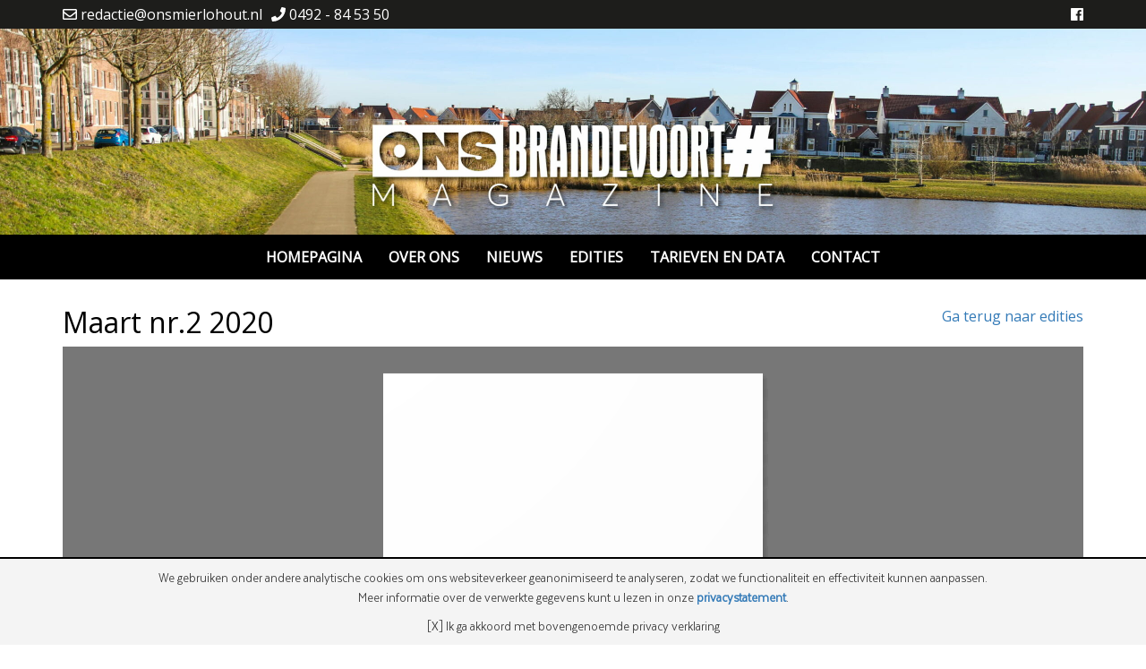

--- FILE ---
content_type: text/html; charset=UTF-8
request_url: https://www.onsmierlohout.nl/lees-digitale-editie/?editie=NDAz
body_size: 6944
content:
<!DOCTYPE html>
<html lang="nl">
	<head>
    	<meta charset="utf-8">
    	<meta http-equiv="X-UA-Compatible" content="IE=edge">
    	<meta name="viewport" content="width=device-width, initial-scale=1, maximum-scale=1">

    	<meta name="author" content="Ons Mierlo-Hout - www.onsmierlohout.nl">
    	
    	<link rel="icon" href="/wp-content/themes/onsmierlohout/assets/image/favicon.ico">

    	<title>Lees digitale editie - Ons Mierlo-Hout</title>
    	
    	<link href="/wp-content/themes/onsmierlohout/bootstrap/css/bootstrap.min.css" rel="stylesheet">
    	<link href="/wp-content/themes/onsmierlohout/assets/css/ie10-viewport-bug-workaround.css" rel="stylesheet">
    	<link href="https://fonts.googleapis.com/css?family=Open+Sans" rel="stylesheet">
    	
    	<meta name='robots' content='index, follow, max-image-preview:large, max-snippet:-1, max-video-preview:-1' />
	<style>img:is([sizes="auto" i], [sizes^="auto," i]) { contain-intrinsic-size: 3000px 1500px }</style>
	
	<!-- This site is optimized with the Yoast SEO plugin v26.5 - https://yoast.com/wordpress/plugins/seo/ -->
	<link rel="canonical" href="https://www.onsmierlohout.nl/lees-digitale-editie/" />
	<meta property="og:locale" content="nl_NL" />
	<meta property="og:type" content="article" />
	<meta property="og:title" content="Lees digitale editie - Ons Mierlo-Hout" />
	<meta property="og:url" content="https://www.onsmierlohout.nl/lees-digitale-editie/" />
	<meta property="og:site_name" content="Ons Mierlo-Hout" />
	<meta name="twitter:card" content="summary_large_image" />
	<script type="application/ld+json" class="yoast-schema-graph">{"@context":"https://schema.org","@graph":[{"@type":"WebPage","@id":"https://www.onsmierlohout.nl/lees-digitale-editie/","url":"https://www.onsmierlohout.nl/lees-digitale-editie/","name":"Lees digitale editie - Ons Mierlo-Hout","isPartOf":{"@id":"https://www.onsmierlohout.nl/#website"},"datePublished":"2018-04-26T08:22:26+00:00","breadcrumb":{"@id":"https://www.onsmierlohout.nl/lees-digitale-editie/#breadcrumb"},"inLanguage":"nl-NL","potentialAction":[{"@type":"ReadAction","target":["https://www.onsmierlohout.nl/lees-digitale-editie/"]}]},{"@type":"BreadcrumbList","@id":"https://www.onsmierlohout.nl/lees-digitale-editie/#breadcrumb","itemListElement":[{"@type":"ListItem","position":1,"name":"Home","item":"https://www.onsmierlohout.nl/"},{"@type":"ListItem","position":2,"name":"Lees digitale editie"}]},{"@type":"WebSite","@id":"https://www.onsmierlohout.nl/#website","url":"https://www.onsmierlohout.nl/","name":"Ons Mierlo-Hout","description":"","publisher":{"@id":"https://www.onsmierlohout.nl/#organization"},"potentialAction":[{"@type":"SearchAction","target":{"@type":"EntryPoint","urlTemplate":"https://www.onsmierlohout.nl/?s={search_term_string}"},"query-input":{"@type":"PropertyValueSpecification","valueRequired":true,"valueName":"search_term_string"}}],"inLanguage":"nl-NL"},{"@type":"Organization","@id":"https://www.onsmierlohout.nl/#organization","name":"Ons Mierlo-Hout Magazine","url":"https://www.onsmierlohout.nl/","logo":{"@type":"ImageObject","inLanguage":"nl-NL","@id":"https://www.onsmierlohout.nl/#/schema/logo/image/","url":"https://www.onsmierlohout.nl/wp-content/uploads/2018/04/editie1_aankondiging.jpg","contentUrl":"https://www.onsmierlohout.nl/wp-content/uploads/2018/04/editie1_aankondiging.jpg","width":1140,"height":420,"caption":"Ons Mierlo-Hout Magazine"},"image":{"@id":"https://www.onsmierlohout.nl/#/schema/logo/image/"}}]}</script>
	<!-- / Yoast SEO plugin. -->


<script type="text/javascript">
/* <![CDATA[ */
window._wpemojiSettings = {"baseUrl":"https:\/\/s.w.org\/images\/core\/emoji\/16.0.1\/72x72\/","ext":".png","svgUrl":"https:\/\/s.w.org\/images\/core\/emoji\/16.0.1\/svg\/","svgExt":".svg","source":{"concatemoji":"https:\/\/www.onsmierlohout.nl\/wp-includes\/js\/wp-emoji-release.min.js?ver=6.8.3"}};
/*! This file is auto-generated */
!function(s,n){var o,i,e;function c(e){try{var t={supportTests:e,timestamp:(new Date).valueOf()};sessionStorage.setItem(o,JSON.stringify(t))}catch(e){}}function p(e,t,n){e.clearRect(0,0,e.canvas.width,e.canvas.height),e.fillText(t,0,0);var t=new Uint32Array(e.getImageData(0,0,e.canvas.width,e.canvas.height).data),a=(e.clearRect(0,0,e.canvas.width,e.canvas.height),e.fillText(n,0,0),new Uint32Array(e.getImageData(0,0,e.canvas.width,e.canvas.height).data));return t.every(function(e,t){return e===a[t]})}function u(e,t){e.clearRect(0,0,e.canvas.width,e.canvas.height),e.fillText(t,0,0);for(var n=e.getImageData(16,16,1,1),a=0;a<n.data.length;a++)if(0!==n.data[a])return!1;return!0}function f(e,t,n,a){switch(t){case"flag":return n(e,"\ud83c\udff3\ufe0f\u200d\u26a7\ufe0f","\ud83c\udff3\ufe0f\u200b\u26a7\ufe0f")?!1:!n(e,"\ud83c\udde8\ud83c\uddf6","\ud83c\udde8\u200b\ud83c\uddf6")&&!n(e,"\ud83c\udff4\udb40\udc67\udb40\udc62\udb40\udc65\udb40\udc6e\udb40\udc67\udb40\udc7f","\ud83c\udff4\u200b\udb40\udc67\u200b\udb40\udc62\u200b\udb40\udc65\u200b\udb40\udc6e\u200b\udb40\udc67\u200b\udb40\udc7f");case"emoji":return!a(e,"\ud83e\udedf")}return!1}function g(e,t,n,a){var r="undefined"!=typeof WorkerGlobalScope&&self instanceof WorkerGlobalScope?new OffscreenCanvas(300,150):s.createElement("canvas"),o=r.getContext("2d",{willReadFrequently:!0}),i=(o.textBaseline="top",o.font="600 32px Arial",{});return e.forEach(function(e){i[e]=t(o,e,n,a)}),i}function t(e){var t=s.createElement("script");t.src=e,t.defer=!0,s.head.appendChild(t)}"undefined"!=typeof Promise&&(o="wpEmojiSettingsSupports",i=["flag","emoji"],n.supports={everything:!0,everythingExceptFlag:!0},e=new Promise(function(e){s.addEventListener("DOMContentLoaded",e,{once:!0})}),new Promise(function(t){var n=function(){try{var e=JSON.parse(sessionStorage.getItem(o));if("object"==typeof e&&"number"==typeof e.timestamp&&(new Date).valueOf()<e.timestamp+604800&&"object"==typeof e.supportTests)return e.supportTests}catch(e){}return null}();if(!n){if("undefined"!=typeof Worker&&"undefined"!=typeof OffscreenCanvas&&"undefined"!=typeof URL&&URL.createObjectURL&&"undefined"!=typeof Blob)try{var e="postMessage("+g.toString()+"("+[JSON.stringify(i),f.toString(),p.toString(),u.toString()].join(",")+"));",a=new Blob([e],{type:"text/javascript"}),r=new Worker(URL.createObjectURL(a),{name:"wpTestEmojiSupports"});return void(r.onmessage=function(e){c(n=e.data),r.terminate(),t(n)})}catch(e){}c(n=g(i,f,p,u))}t(n)}).then(function(e){for(var t in e)n.supports[t]=e[t],n.supports.everything=n.supports.everything&&n.supports[t],"flag"!==t&&(n.supports.everythingExceptFlag=n.supports.everythingExceptFlag&&n.supports[t]);n.supports.everythingExceptFlag=n.supports.everythingExceptFlag&&!n.supports.flag,n.DOMReady=!1,n.readyCallback=function(){n.DOMReady=!0}}).then(function(){return e}).then(function(){var e;n.supports.everything||(n.readyCallback(),(e=n.source||{}).concatemoji?t(e.concatemoji):e.wpemoji&&e.twemoji&&(t(e.twemoji),t(e.wpemoji)))}))}((window,document),window._wpemojiSettings);
/* ]]> */
</script>
<style id='wp-emoji-styles-inline-css' type='text/css'>

	img.wp-smiley, img.emoji {
		display: inline !important;
		border: none !important;
		box-shadow: none !important;
		height: 1em !important;
		width: 1em !important;
		margin: 0 0.07em !important;
		vertical-align: -0.1em !important;
		background: none !important;
		padding: 0 !important;
	}
</style>
<link rel='stylesheet' id='contact-form-7-css' href='https://www.onsmierlohout.nl/wp-content/plugins/contact-form-7/includes/css/styles.css?ver=6.1.4' type='text/css' media='all' />
<link rel='stylesheet' id='uaf_client_css-css' href='https://www.onsmierlohout.nl/wp-content/uploads/useanyfont/uaf.css?ver=1748979981' type='text/css' media='all' />
<link rel='stylesheet' id='dflip-icons-style-css' href='https://www.onsmierlohout.nl/wp-content/plugins/dflip/assets/css/themify-icons.min.css?ver=1.4.2' type='text/css' media='all' />
<link rel='stylesheet' id='dflip-style-css' href='https://www.onsmierlohout.nl/wp-content/plugins/dflip/assets/css/dflip.min.css?ver=1.4.2' type='text/css' media='all' />
<script type="text/javascript" data-cfasync="false" src="https://www.onsmierlohout.nl/wp-includes/js/jquery/jquery.min.js?ver=3.7.1" id="jquery-core-js"></script>
<script type="text/javascript" src="https://www.onsmierlohout.nl/wp-includes/js/jquery/jquery-migrate.min.js?ver=3.4.1" id="jquery-migrate-js"></script>
<script></script><link rel="https://api.w.org/" href="https://www.onsmierlohout.nl/wp-json/" /><link rel="alternate" title="JSON" type="application/json" href="https://www.onsmierlohout.nl/wp-json/wp/v2/pages/31" /><link rel="EditURI" type="application/rsd+xml" title="RSD" href="https://www.onsmierlohout.nl/xmlrpc.php?rsd" />
<meta name="generator" content="WordPress 6.8.3" />
<link rel='shortlink' href='https://www.onsmierlohout.nl/?p=31' />
<link rel="alternate" title="oEmbed (JSON)" type="application/json+oembed" href="https://www.onsmierlohout.nl/wp-json/oembed/1.0/embed?url=https%3A%2F%2Fwww.onsmierlohout.nl%2Flees-digitale-editie%2F" />
<link rel="alternate" title="oEmbed (XML)" type="text/xml+oembed" href="https://www.onsmierlohout.nl/wp-json/oembed/1.0/embed?url=https%3A%2F%2Fwww.onsmierlohout.nl%2Flees-digitale-editie%2F&#038;format=xml" />
<script type="text/javascript">
(function(url){
	if(/(?:Chrome\/26\.0\.1410\.63 Safari\/537\.31|WordfenceTestMonBot)/.test(navigator.userAgent)){ return; }
	var addEvent = function(evt, handler) {
		if (window.addEventListener) {
			document.addEventListener(evt, handler, false);
		} else if (window.attachEvent) {
			document.attachEvent('on' + evt, handler);
		}
	};
	var removeEvent = function(evt, handler) {
		if (window.removeEventListener) {
			document.removeEventListener(evt, handler, false);
		} else if (window.detachEvent) {
			document.detachEvent('on' + evt, handler);
		}
	};
	var evts = 'contextmenu dblclick drag dragend dragenter dragleave dragover dragstart drop keydown keypress keyup mousedown mousemove mouseout mouseover mouseup mousewheel scroll'.split(' ');
	var logHuman = function() {
		if (window.wfLogHumanRan) { return; }
		window.wfLogHumanRan = true;
		var wfscr = document.createElement('script');
		wfscr.type = 'text/javascript';
		wfscr.async = true;
		wfscr.src = url + '&r=' + Math.random();
		(document.getElementsByTagName('head')[0]||document.getElementsByTagName('body')[0]).appendChild(wfscr);
		for (var i = 0; i < evts.length; i++) {
			removeEvent(evts[i], logHuman);
		}
	};
	for (var i = 0; i < evts.length; i++) {
		addEvent(evts[i], logHuman);
	}
})('//www.onsmierlohout.nl/?wordfence_lh=1&hid=DF439506E1D5174A10D3539B2E3B791A');
</script><script data-cfasync="false"> var dFlipLocation = "https://www.onsmierlohout.nl/wp-content/plugins/dflip/assets/"; var dFlipWPGlobal = {"text":{"toggleSound":"Turn on\/off Sound","toggleThumbnails":"Toggle Thumbnails","toggleOutline":"Toggle Outline\/Bookmark","previousPage":"Previous Page","nextPage":"Next Page","toggleFullscreen":"Toggle Fullscreen","zoomIn":"Zoom In","zoomOut":"Zoom Out","toggleHelp":"Toggle Help","singlePageMode":"Single Page Mode","doublePageMode":"Double Page Mode","downloadPDFFile":"Download PDF File","gotoFirstPage":"Goto First Page","gotoLastPage":"Goto Last Page","share":"Share"},"moreControls":"download,pageMode,startPage,endPage,sound","hideControls":"","scrollWheel":"false","backgroundColor":"#777","backgroundImage":"","height":"700","duration":"800","soundEnable":"true","enableDownload":"true","webgl":"true","hard":"none","maxTextureSize":"1600","rangeChunkSize":"524288","zoomRatio":"1.5","stiffness":"3","singlePageMode":"0","autoPlay":"false","autoPlayDuration":"5000","autoPlayStart":"false"};</script><meta name="generator" content="Powered by WPBakery Page Builder - drag and drop page builder for WordPress."/>
<style class='wp-fonts-local' type='text/css'>
@font-face{font-family:texta-narrow-book;font-style:normal;font-weight:400;font-display:fallback;src:url('https://www.onsmierlohout.nl/wp-content/uploads/useanyfont/270Texta-Narrow-Book.woff2') format('woff2');}
</style>
<noscript><style> .wpb_animate_when_almost_visible { opacity: 1; }</style></noscript>    	
    	<link href="https://www.onsmierlohout.nl/wp-content/themes/onsmierlohout/style.css" rel="stylesheet">

    	<script src="/wp-content/themes/onsmierlohout/bootstrap/js/bootstrap.min.js"></script>
    	<script src="/wp-content/themes/onsmierlohout/assets/js/theme.js"></script>
    	<script defer src="https://use.fontawesome.com/releases/v5.0.6/js/all.js"></script>
    	
    	<!-- IE10 viewport hack for Surface/desktop Windows 8 bug -->
    	<script src="/wp-content/themes/onsmierlohout/assets/js/ie10-viewport-bug-workaround.js"></script>
    	
    	<!-- Global site tag (gtag.js) - Google Analytics -->
		<script async src="https://www.googletagmanager.com/gtag/js?id=UA-73614513-38"></script>
		<script>
		  window.dataLayer = window.dataLayer || [];
		  function gtag(){dataLayer.push(arguments);}
		  gtag('js', new Date());
		
		  gtag('config', 'UA-73614513-38', { 'anonymize_ip': true });
		</script>

    	<!-- HTML5 shim and Respond.js for IE8 support of HTML5 elements and media queries -->
    	<!--[if lt IE 9]>
      		<script src="https://oss.maxcdn.com/html5shiv/3.7.3/html5shiv.min.js"></script>
     	 	<script src="https://oss.maxcdn.com/respond/1.4.2/respond.min.js"></script>
    	<![endif]-->
	</head>
  	<body class="wp-singular page-template page-template-lees-digitale-editie page-template-lees-digitale-editie-php page page-id-31 wp-theme-onsmierlohout wpb-js-composer js-comp-ver-7.1 vc_responsive">
  		<div class="top">
  			<div class="container">
	  			<div class="row">
	  				<div class="col-sm-10 col-xs-12">
	  					<ul class="top-menu left">
	  						<li><a href="mailto:info@adcommunicatie.nl"><i class="far fa-envelope"></i> redactie@onsmierlohout.nl</a></li>
	  						<li><a href="tel:0492845350"><i class="fas fa-phone"></i> 0492 - 84 53 50</a></li>
	  					</ul>
	  				</div>
	  				<div class="col-sm-2 hidden-xs">
	  					<ul class="top-menu right">
	  						<li><a target="_blank" href="https://www.facebook.com/Ons-Mierlo-Hout-1871463299811560/"><i class="fab fa-facebook"></i></a></li>
	  					</ul>
	  				</div>
	  			</div>
	  		</div>
  		</div>
        <div id="banner" class="carousel slide" data-ride="carousel">            
            <div class="carousel-inner" role="listbox">
            	<div class="item active">
            		<img src="https://www.onsmierlohout.nl/wp-content/uploads/2023/04/Banner-web-2-kopieren-scaled.jpg" alt="Mierlo-Hout">
            	</div>
            	<div class="item">
            		<img src="https://www.onsmierlohout.nl/wp-content/uploads/2023/04/Banner-web-1-kopieren-scaled.jpg" alt="Brandevoort">
            	</div>
            </div>
        </div>
  		<div class="header">
	  		<div class="container">
	  			<div class="row">
	  				<nav class="navbar navbar-default">
						<div id="navbar" class="menu-hoofdmenu-container"><ul id="menu-hoofdmenu" class="nav navbar-nav"><li id="menu-item-16" class="menu-item menu-item-type-post_type menu-item-object-page menu-item-home menu-item-16"><a href="https://www.onsmierlohout.nl/">Homepagina</a></li>
<li id="menu-item-17" class="menu-item menu-item-type-post_type menu-item-object-page menu-item-17"><a href="https://www.onsmierlohout.nl/over-ons/">Over ons</a></li>
<li id="menu-item-236" class="menu-item menu-item-type-post_type menu-item-object-page menu-item-236"><a href="https://www.onsmierlohout.nl/nieuws/">Nieuws</a></li>
<li id="menu-item-36" class="menu-item menu-item-type-post_type menu-item-object-page menu-item-36"><a href="https://www.onsmierlohout.nl/edities/">Edities</a></li>
<li id="menu-item-18" class="menu-item menu-item-type-post_type menu-item-object-page menu-item-18"><a href="https://www.onsmierlohout.nl/tarieven-en-data/">Tarieven en data</a></li>
<li id="menu-item-15" class="menu-item menu-item-type-post_type menu-item-object-page menu-item-15"><a href="https://www.onsmierlohout.nl/contact/">Contact</a></li>
</ul></div>					</nav>
	  			</div>
	  		</div>
	  	</div>
  	
<div class="container">
	<div class="row">
		<div class="col-sm-12 col-xs-12">
			<div class="content content-page">
				<span class="go-back pull-right"><a href="/edities/">Ga terug naar edities</a></span>
				<h1>Maart nr.2 2020</h1>
				<div class="_df_book df-container df-loading " id="df_403"  wpoptions="true" thumb="https://www.onsmierlohout.nl/wp-content/uploads/2020/03/Ons-Brandevoort-Maart.jpg" ></div><script data-cfasync="false">var option_df_403 = {"outline":[],"forceFit":"true","autoEnableOutline":"false","autoEnableThumbnail":"false","overwritePDFOutline":"false","direction":"1","pageMode":"0","source":"https:\/\/www.onsmierlohout.nl\/wp-content\/uploads\/2020\/03\/Ons-Brandevoort-Maart-LR.pdf","wpOptions":"true"}; if(window.DFLIP && DFLIP.parseBooks){DFLIP.parseBooks();}</script>				<hr />
				<div class="digitale-krant text-center">
					<a href="https://www.onsmierlohout.nl/wp-content/uploads/2020/03/Ons-Brandevoort-Maart-LR.pdf" target="_blank">Klik hier voor de PDF-versie</a>
				</div>
			</div>
		</div>
	</div>
</div>
		<!-- PRIVACY -->
		<div class="privacy">
			<p>We gebruiken onder andere analytische cookies om ons websiteverkeer geanonimiseerd te analyseren, zodat we functionaliteit en effectiviteit kunnen aanpassen.<br/>
			Meer informatie over de verwerkte gegevens kunt u lezen in onze <a href="/privacy-policy">privacystatement</a>.</p>
			<p class="privacy-btn">[X] Ik ga akkoord met bovengenoemde privacy verklaring</p>
		</div>
	 	<footer class="footer">
		 	<div class="footer-items">
	      		<div class="container">
	      			<div class="row">
		      					        			<div class="col-sm-3 col-xs-12 footer-2">
		        				<div><h4>Navigatie</h4><div class="menu-hoofdmenu-container"><ul id="menu-hoofdmenu-1" class="menu"><li class="menu-item menu-item-type-post_type menu-item-object-page menu-item-home menu-item-16"><a href="https://www.onsmierlohout.nl/">Homepagina</a></li>
<li class="menu-item menu-item-type-post_type menu-item-object-page menu-item-17"><a href="https://www.onsmierlohout.nl/over-ons/">Over ons</a></li>
<li class="menu-item menu-item-type-post_type menu-item-object-page menu-item-236"><a href="https://www.onsmierlohout.nl/nieuws/">Nieuws</a></li>
<li class="menu-item menu-item-type-post_type menu-item-object-page menu-item-36"><a href="https://www.onsmierlohout.nl/edities/">Edities</a></li>
<li class="menu-item menu-item-type-post_type menu-item-object-page menu-item-18"><a href="https://www.onsmierlohout.nl/tarieven-en-data/">Tarieven en data</a></li>
<li class="menu-item menu-item-type-post_type menu-item-object-page menu-item-15"><a href="https://www.onsmierlohout.nl/contact/">Contact</a></li>
</ul></div></div>		        			</div>
		      					        		<div class="col-sm-3 col-xs-12 footer-3">
		        			<h4>De laatste edities</h4>
		        					        				<ul>
				        																					<li>
										<a href="/lees-digitale-editie/?editie=MTE2NQ==">November nr. 30 2025</a>
									</li>
																											<li>
										<a href="/lees-digitale-editie/?editie=MTE2Mg==">November nr. 30 2025</a>
									</li>
																											<li>
										<a href="/lees-digitale-editie/?editie=MTE1OQ==">November nr. 30 2025</a>
									</li>
																											<li>
										<a href="/lees-digitale-editie/?editie=MTE1Mg==">Oktober nr. 29 2025</a>
									</li>
																											<li>
										<a href="/lees-digitale-editie/?editie=MTE0OQ==">Oktober nr. 29 2025</a>
									</li>
																	</ul>
		        					        		</div>
		      					        			<div class="col-sm-3 col-xs-12 footer-4">
		        				<div><h4>Social media</h4><div class="menu-social-media-container"><ul id="menu-social-media" class="menu"><li id="menu-item-23" class="menu-item menu-item-type-custom menu-item-object-custom menu-item-23"><a href="https://www.facebook.com/Ons-Mierlo-Hout-1871463299811560/"><i class="fab fa-facebook"></i> Facebook</a></li>
</ul></div></div><div><h4>Belangrijk</h4>			<div class="textwidget"><p><a href="https://www.onsmierlohout.nl/privacy-policy/">Privacy Policy</a></p>
</div>
		</div><div><div class="textwidget custom-html-widget"><div class="height20"></div></div></div>		        			</div>
		      					      					        			<div class="col-sm-3 col-xs-12 footer-4">
		        				<div style="margin-top: 20px;"><div><img width="300" height="154" src="https://www.onsmierlohout.nl/wp-content/uploads/2023/01/Ons-Magazine-kopieren-300x154.png" class="image wp-image-839  attachment-medium size-medium" alt="" style="max-width: 100%; height: auto;" decoding="async" loading="lazy" srcset="https://www.onsmierlohout.nl/wp-content/uploads/2023/01/Ons-Magazine-kopieren-300x154.png 300w, https://www.onsmierlohout.nl/wp-content/uploads/2023/01/Ons-Magazine-kopieren-1024x526.png 1024w, https://www.onsmierlohout.nl/wp-content/uploads/2023/01/Ons-Magazine-kopieren-768x394.png 768w, https://www.onsmierlohout.nl/wp-content/uploads/2023/01/Ons-Magazine-kopieren.png 1402w" sizes="auto, (max-width: 300px) 100vw, 300px" /></div></div>
		        			</div>
		      					      		</div>
	      		</div>
	      		<div class="copyright">
	      			<div class="container">
	      				<div class="row">
	      					<div class="col-sm-6 col-xs-12">
	      						<p>Ons Mierlo-Hout &copy; 2025 Alle rechten voorbehouden</p>
	      					</div>
	      					<div class="col-sm-6 col-xs-12">
	      						<a class="pull-right hosting" target="_blank" href="http://www.adcommunicatie.nl/">Hosting &amp; Realisatie door @dcommunicatie</a>
	      					</div>
	      				</div>
	      			</div>
	      		</div>
	      	</div>
    	</footer>
    	<script type="speculationrules">
{"prefetch":[{"source":"document","where":{"and":[{"href_matches":"\/*"},{"not":{"href_matches":["\/wp-*.php","\/wp-admin\/*","\/wp-content\/uploads\/*","\/wp-content\/*","\/wp-content\/plugins\/*","\/wp-content\/themes\/onsmierlohout\/*","\/*\\?(.+)"]}},{"not":{"selector_matches":"a[rel~=\"nofollow\"]"}},{"not":{"selector_matches":".no-prefetch, .no-prefetch a"}}]},"eagerness":"conservative"}]}
</script>
<script type="text/javascript" data-cfasync="false" src="https://www.onsmierlohout.nl/wp-content/plugins/dflip/assets/js/dflip.min.js?ver=1.4.2" id="dflip-script-js"></script>
<script type="text/javascript" src="https://www.google.com/recaptcha/api.js?render=6LcHAj0rAAAAAPheuEkzY6S9_e_Rh0UJytKBZnMj&amp;ver=3.0" id="google-recaptcha-js"></script>
<script type="text/javascript" src="https://www.onsmierlohout.nl/wp-includes/js/dist/vendor/wp-polyfill.min.js?ver=3.15.0" id="wp-polyfill-js"></script>
<script type="text/javascript" id="wpcf7-recaptcha-js-before">
/* <![CDATA[ */
var wpcf7_recaptcha = {
    "sitekey": "6LcHAj0rAAAAAPheuEkzY6S9_e_Rh0UJytKBZnMj",
    "actions": {
        "homepage": "homepage",
        "contactform": "contactform"
    }
};
/* ]]> */
</script>
<script type="text/javascript" src="https://www.onsmierlohout.nl/wp-content/plugins/contact-form-7/modules/recaptcha/index.js?ver=6.1.4" id="wpcf7-recaptcha-js"></script>
<script></script>  	</body>
</html>

--- FILE ---
content_type: text/html; charset=utf-8
request_url: https://www.google.com/recaptcha/api2/anchor?ar=1&k=6LcHAj0rAAAAAPheuEkzY6S9_e_Rh0UJytKBZnMj&co=aHR0cHM6Ly93d3cub25zbWllcmxvaG91dC5ubDo0NDM.&hl=en&v=7gg7H51Q-naNfhmCP3_R47ho&size=invisible&anchor-ms=20000&execute-ms=15000&cb=edyap5yu8vh2
body_size: 48192
content:
<!DOCTYPE HTML><html dir="ltr" lang="en"><head><meta http-equiv="Content-Type" content="text/html; charset=UTF-8">
<meta http-equiv="X-UA-Compatible" content="IE=edge">
<title>reCAPTCHA</title>
<style type="text/css">
/* cyrillic-ext */
@font-face {
  font-family: 'Roboto';
  font-style: normal;
  font-weight: 400;
  font-stretch: 100%;
  src: url(//fonts.gstatic.com/s/roboto/v48/KFO7CnqEu92Fr1ME7kSn66aGLdTylUAMa3GUBHMdazTgWw.woff2) format('woff2');
  unicode-range: U+0460-052F, U+1C80-1C8A, U+20B4, U+2DE0-2DFF, U+A640-A69F, U+FE2E-FE2F;
}
/* cyrillic */
@font-face {
  font-family: 'Roboto';
  font-style: normal;
  font-weight: 400;
  font-stretch: 100%;
  src: url(//fonts.gstatic.com/s/roboto/v48/KFO7CnqEu92Fr1ME7kSn66aGLdTylUAMa3iUBHMdazTgWw.woff2) format('woff2');
  unicode-range: U+0301, U+0400-045F, U+0490-0491, U+04B0-04B1, U+2116;
}
/* greek-ext */
@font-face {
  font-family: 'Roboto';
  font-style: normal;
  font-weight: 400;
  font-stretch: 100%;
  src: url(//fonts.gstatic.com/s/roboto/v48/KFO7CnqEu92Fr1ME7kSn66aGLdTylUAMa3CUBHMdazTgWw.woff2) format('woff2');
  unicode-range: U+1F00-1FFF;
}
/* greek */
@font-face {
  font-family: 'Roboto';
  font-style: normal;
  font-weight: 400;
  font-stretch: 100%;
  src: url(//fonts.gstatic.com/s/roboto/v48/KFO7CnqEu92Fr1ME7kSn66aGLdTylUAMa3-UBHMdazTgWw.woff2) format('woff2');
  unicode-range: U+0370-0377, U+037A-037F, U+0384-038A, U+038C, U+038E-03A1, U+03A3-03FF;
}
/* math */
@font-face {
  font-family: 'Roboto';
  font-style: normal;
  font-weight: 400;
  font-stretch: 100%;
  src: url(//fonts.gstatic.com/s/roboto/v48/KFO7CnqEu92Fr1ME7kSn66aGLdTylUAMawCUBHMdazTgWw.woff2) format('woff2');
  unicode-range: U+0302-0303, U+0305, U+0307-0308, U+0310, U+0312, U+0315, U+031A, U+0326-0327, U+032C, U+032F-0330, U+0332-0333, U+0338, U+033A, U+0346, U+034D, U+0391-03A1, U+03A3-03A9, U+03B1-03C9, U+03D1, U+03D5-03D6, U+03F0-03F1, U+03F4-03F5, U+2016-2017, U+2034-2038, U+203C, U+2040, U+2043, U+2047, U+2050, U+2057, U+205F, U+2070-2071, U+2074-208E, U+2090-209C, U+20D0-20DC, U+20E1, U+20E5-20EF, U+2100-2112, U+2114-2115, U+2117-2121, U+2123-214F, U+2190, U+2192, U+2194-21AE, U+21B0-21E5, U+21F1-21F2, U+21F4-2211, U+2213-2214, U+2216-22FF, U+2308-230B, U+2310, U+2319, U+231C-2321, U+2336-237A, U+237C, U+2395, U+239B-23B7, U+23D0, U+23DC-23E1, U+2474-2475, U+25AF, U+25B3, U+25B7, U+25BD, U+25C1, U+25CA, U+25CC, U+25FB, U+266D-266F, U+27C0-27FF, U+2900-2AFF, U+2B0E-2B11, U+2B30-2B4C, U+2BFE, U+3030, U+FF5B, U+FF5D, U+1D400-1D7FF, U+1EE00-1EEFF;
}
/* symbols */
@font-face {
  font-family: 'Roboto';
  font-style: normal;
  font-weight: 400;
  font-stretch: 100%;
  src: url(//fonts.gstatic.com/s/roboto/v48/KFO7CnqEu92Fr1ME7kSn66aGLdTylUAMaxKUBHMdazTgWw.woff2) format('woff2');
  unicode-range: U+0001-000C, U+000E-001F, U+007F-009F, U+20DD-20E0, U+20E2-20E4, U+2150-218F, U+2190, U+2192, U+2194-2199, U+21AF, U+21E6-21F0, U+21F3, U+2218-2219, U+2299, U+22C4-22C6, U+2300-243F, U+2440-244A, U+2460-24FF, U+25A0-27BF, U+2800-28FF, U+2921-2922, U+2981, U+29BF, U+29EB, U+2B00-2BFF, U+4DC0-4DFF, U+FFF9-FFFB, U+10140-1018E, U+10190-1019C, U+101A0, U+101D0-101FD, U+102E0-102FB, U+10E60-10E7E, U+1D2C0-1D2D3, U+1D2E0-1D37F, U+1F000-1F0FF, U+1F100-1F1AD, U+1F1E6-1F1FF, U+1F30D-1F30F, U+1F315, U+1F31C, U+1F31E, U+1F320-1F32C, U+1F336, U+1F378, U+1F37D, U+1F382, U+1F393-1F39F, U+1F3A7-1F3A8, U+1F3AC-1F3AF, U+1F3C2, U+1F3C4-1F3C6, U+1F3CA-1F3CE, U+1F3D4-1F3E0, U+1F3ED, U+1F3F1-1F3F3, U+1F3F5-1F3F7, U+1F408, U+1F415, U+1F41F, U+1F426, U+1F43F, U+1F441-1F442, U+1F444, U+1F446-1F449, U+1F44C-1F44E, U+1F453, U+1F46A, U+1F47D, U+1F4A3, U+1F4B0, U+1F4B3, U+1F4B9, U+1F4BB, U+1F4BF, U+1F4C8-1F4CB, U+1F4D6, U+1F4DA, U+1F4DF, U+1F4E3-1F4E6, U+1F4EA-1F4ED, U+1F4F7, U+1F4F9-1F4FB, U+1F4FD-1F4FE, U+1F503, U+1F507-1F50B, U+1F50D, U+1F512-1F513, U+1F53E-1F54A, U+1F54F-1F5FA, U+1F610, U+1F650-1F67F, U+1F687, U+1F68D, U+1F691, U+1F694, U+1F698, U+1F6AD, U+1F6B2, U+1F6B9-1F6BA, U+1F6BC, U+1F6C6-1F6CF, U+1F6D3-1F6D7, U+1F6E0-1F6EA, U+1F6F0-1F6F3, U+1F6F7-1F6FC, U+1F700-1F7FF, U+1F800-1F80B, U+1F810-1F847, U+1F850-1F859, U+1F860-1F887, U+1F890-1F8AD, U+1F8B0-1F8BB, U+1F8C0-1F8C1, U+1F900-1F90B, U+1F93B, U+1F946, U+1F984, U+1F996, U+1F9E9, U+1FA00-1FA6F, U+1FA70-1FA7C, U+1FA80-1FA89, U+1FA8F-1FAC6, U+1FACE-1FADC, U+1FADF-1FAE9, U+1FAF0-1FAF8, U+1FB00-1FBFF;
}
/* vietnamese */
@font-face {
  font-family: 'Roboto';
  font-style: normal;
  font-weight: 400;
  font-stretch: 100%;
  src: url(//fonts.gstatic.com/s/roboto/v48/KFO7CnqEu92Fr1ME7kSn66aGLdTylUAMa3OUBHMdazTgWw.woff2) format('woff2');
  unicode-range: U+0102-0103, U+0110-0111, U+0128-0129, U+0168-0169, U+01A0-01A1, U+01AF-01B0, U+0300-0301, U+0303-0304, U+0308-0309, U+0323, U+0329, U+1EA0-1EF9, U+20AB;
}
/* latin-ext */
@font-face {
  font-family: 'Roboto';
  font-style: normal;
  font-weight: 400;
  font-stretch: 100%;
  src: url(//fonts.gstatic.com/s/roboto/v48/KFO7CnqEu92Fr1ME7kSn66aGLdTylUAMa3KUBHMdazTgWw.woff2) format('woff2');
  unicode-range: U+0100-02BA, U+02BD-02C5, U+02C7-02CC, U+02CE-02D7, U+02DD-02FF, U+0304, U+0308, U+0329, U+1D00-1DBF, U+1E00-1E9F, U+1EF2-1EFF, U+2020, U+20A0-20AB, U+20AD-20C0, U+2113, U+2C60-2C7F, U+A720-A7FF;
}
/* latin */
@font-face {
  font-family: 'Roboto';
  font-style: normal;
  font-weight: 400;
  font-stretch: 100%;
  src: url(//fonts.gstatic.com/s/roboto/v48/KFO7CnqEu92Fr1ME7kSn66aGLdTylUAMa3yUBHMdazQ.woff2) format('woff2');
  unicode-range: U+0000-00FF, U+0131, U+0152-0153, U+02BB-02BC, U+02C6, U+02DA, U+02DC, U+0304, U+0308, U+0329, U+2000-206F, U+20AC, U+2122, U+2191, U+2193, U+2212, U+2215, U+FEFF, U+FFFD;
}
/* cyrillic-ext */
@font-face {
  font-family: 'Roboto';
  font-style: normal;
  font-weight: 500;
  font-stretch: 100%;
  src: url(//fonts.gstatic.com/s/roboto/v48/KFO7CnqEu92Fr1ME7kSn66aGLdTylUAMa3GUBHMdazTgWw.woff2) format('woff2');
  unicode-range: U+0460-052F, U+1C80-1C8A, U+20B4, U+2DE0-2DFF, U+A640-A69F, U+FE2E-FE2F;
}
/* cyrillic */
@font-face {
  font-family: 'Roboto';
  font-style: normal;
  font-weight: 500;
  font-stretch: 100%;
  src: url(//fonts.gstatic.com/s/roboto/v48/KFO7CnqEu92Fr1ME7kSn66aGLdTylUAMa3iUBHMdazTgWw.woff2) format('woff2');
  unicode-range: U+0301, U+0400-045F, U+0490-0491, U+04B0-04B1, U+2116;
}
/* greek-ext */
@font-face {
  font-family: 'Roboto';
  font-style: normal;
  font-weight: 500;
  font-stretch: 100%;
  src: url(//fonts.gstatic.com/s/roboto/v48/KFO7CnqEu92Fr1ME7kSn66aGLdTylUAMa3CUBHMdazTgWw.woff2) format('woff2');
  unicode-range: U+1F00-1FFF;
}
/* greek */
@font-face {
  font-family: 'Roboto';
  font-style: normal;
  font-weight: 500;
  font-stretch: 100%;
  src: url(//fonts.gstatic.com/s/roboto/v48/KFO7CnqEu92Fr1ME7kSn66aGLdTylUAMa3-UBHMdazTgWw.woff2) format('woff2');
  unicode-range: U+0370-0377, U+037A-037F, U+0384-038A, U+038C, U+038E-03A1, U+03A3-03FF;
}
/* math */
@font-face {
  font-family: 'Roboto';
  font-style: normal;
  font-weight: 500;
  font-stretch: 100%;
  src: url(//fonts.gstatic.com/s/roboto/v48/KFO7CnqEu92Fr1ME7kSn66aGLdTylUAMawCUBHMdazTgWw.woff2) format('woff2');
  unicode-range: U+0302-0303, U+0305, U+0307-0308, U+0310, U+0312, U+0315, U+031A, U+0326-0327, U+032C, U+032F-0330, U+0332-0333, U+0338, U+033A, U+0346, U+034D, U+0391-03A1, U+03A3-03A9, U+03B1-03C9, U+03D1, U+03D5-03D6, U+03F0-03F1, U+03F4-03F5, U+2016-2017, U+2034-2038, U+203C, U+2040, U+2043, U+2047, U+2050, U+2057, U+205F, U+2070-2071, U+2074-208E, U+2090-209C, U+20D0-20DC, U+20E1, U+20E5-20EF, U+2100-2112, U+2114-2115, U+2117-2121, U+2123-214F, U+2190, U+2192, U+2194-21AE, U+21B0-21E5, U+21F1-21F2, U+21F4-2211, U+2213-2214, U+2216-22FF, U+2308-230B, U+2310, U+2319, U+231C-2321, U+2336-237A, U+237C, U+2395, U+239B-23B7, U+23D0, U+23DC-23E1, U+2474-2475, U+25AF, U+25B3, U+25B7, U+25BD, U+25C1, U+25CA, U+25CC, U+25FB, U+266D-266F, U+27C0-27FF, U+2900-2AFF, U+2B0E-2B11, U+2B30-2B4C, U+2BFE, U+3030, U+FF5B, U+FF5D, U+1D400-1D7FF, U+1EE00-1EEFF;
}
/* symbols */
@font-face {
  font-family: 'Roboto';
  font-style: normal;
  font-weight: 500;
  font-stretch: 100%;
  src: url(//fonts.gstatic.com/s/roboto/v48/KFO7CnqEu92Fr1ME7kSn66aGLdTylUAMaxKUBHMdazTgWw.woff2) format('woff2');
  unicode-range: U+0001-000C, U+000E-001F, U+007F-009F, U+20DD-20E0, U+20E2-20E4, U+2150-218F, U+2190, U+2192, U+2194-2199, U+21AF, U+21E6-21F0, U+21F3, U+2218-2219, U+2299, U+22C4-22C6, U+2300-243F, U+2440-244A, U+2460-24FF, U+25A0-27BF, U+2800-28FF, U+2921-2922, U+2981, U+29BF, U+29EB, U+2B00-2BFF, U+4DC0-4DFF, U+FFF9-FFFB, U+10140-1018E, U+10190-1019C, U+101A0, U+101D0-101FD, U+102E0-102FB, U+10E60-10E7E, U+1D2C0-1D2D3, U+1D2E0-1D37F, U+1F000-1F0FF, U+1F100-1F1AD, U+1F1E6-1F1FF, U+1F30D-1F30F, U+1F315, U+1F31C, U+1F31E, U+1F320-1F32C, U+1F336, U+1F378, U+1F37D, U+1F382, U+1F393-1F39F, U+1F3A7-1F3A8, U+1F3AC-1F3AF, U+1F3C2, U+1F3C4-1F3C6, U+1F3CA-1F3CE, U+1F3D4-1F3E0, U+1F3ED, U+1F3F1-1F3F3, U+1F3F5-1F3F7, U+1F408, U+1F415, U+1F41F, U+1F426, U+1F43F, U+1F441-1F442, U+1F444, U+1F446-1F449, U+1F44C-1F44E, U+1F453, U+1F46A, U+1F47D, U+1F4A3, U+1F4B0, U+1F4B3, U+1F4B9, U+1F4BB, U+1F4BF, U+1F4C8-1F4CB, U+1F4D6, U+1F4DA, U+1F4DF, U+1F4E3-1F4E6, U+1F4EA-1F4ED, U+1F4F7, U+1F4F9-1F4FB, U+1F4FD-1F4FE, U+1F503, U+1F507-1F50B, U+1F50D, U+1F512-1F513, U+1F53E-1F54A, U+1F54F-1F5FA, U+1F610, U+1F650-1F67F, U+1F687, U+1F68D, U+1F691, U+1F694, U+1F698, U+1F6AD, U+1F6B2, U+1F6B9-1F6BA, U+1F6BC, U+1F6C6-1F6CF, U+1F6D3-1F6D7, U+1F6E0-1F6EA, U+1F6F0-1F6F3, U+1F6F7-1F6FC, U+1F700-1F7FF, U+1F800-1F80B, U+1F810-1F847, U+1F850-1F859, U+1F860-1F887, U+1F890-1F8AD, U+1F8B0-1F8BB, U+1F8C0-1F8C1, U+1F900-1F90B, U+1F93B, U+1F946, U+1F984, U+1F996, U+1F9E9, U+1FA00-1FA6F, U+1FA70-1FA7C, U+1FA80-1FA89, U+1FA8F-1FAC6, U+1FACE-1FADC, U+1FADF-1FAE9, U+1FAF0-1FAF8, U+1FB00-1FBFF;
}
/* vietnamese */
@font-face {
  font-family: 'Roboto';
  font-style: normal;
  font-weight: 500;
  font-stretch: 100%;
  src: url(//fonts.gstatic.com/s/roboto/v48/KFO7CnqEu92Fr1ME7kSn66aGLdTylUAMa3OUBHMdazTgWw.woff2) format('woff2');
  unicode-range: U+0102-0103, U+0110-0111, U+0128-0129, U+0168-0169, U+01A0-01A1, U+01AF-01B0, U+0300-0301, U+0303-0304, U+0308-0309, U+0323, U+0329, U+1EA0-1EF9, U+20AB;
}
/* latin-ext */
@font-face {
  font-family: 'Roboto';
  font-style: normal;
  font-weight: 500;
  font-stretch: 100%;
  src: url(//fonts.gstatic.com/s/roboto/v48/KFO7CnqEu92Fr1ME7kSn66aGLdTylUAMa3KUBHMdazTgWw.woff2) format('woff2');
  unicode-range: U+0100-02BA, U+02BD-02C5, U+02C7-02CC, U+02CE-02D7, U+02DD-02FF, U+0304, U+0308, U+0329, U+1D00-1DBF, U+1E00-1E9F, U+1EF2-1EFF, U+2020, U+20A0-20AB, U+20AD-20C0, U+2113, U+2C60-2C7F, U+A720-A7FF;
}
/* latin */
@font-face {
  font-family: 'Roboto';
  font-style: normal;
  font-weight: 500;
  font-stretch: 100%;
  src: url(//fonts.gstatic.com/s/roboto/v48/KFO7CnqEu92Fr1ME7kSn66aGLdTylUAMa3yUBHMdazQ.woff2) format('woff2');
  unicode-range: U+0000-00FF, U+0131, U+0152-0153, U+02BB-02BC, U+02C6, U+02DA, U+02DC, U+0304, U+0308, U+0329, U+2000-206F, U+20AC, U+2122, U+2191, U+2193, U+2212, U+2215, U+FEFF, U+FFFD;
}
/* cyrillic-ext */
@font-face {
  font-family: 'Roboto';
  font-style: normal;
  font-weight: 900;
  font-stretch: 100%;
  src: url(//fonts.gstatic.com/s/roboto/v48/KFO7CnqEu92Fr1ME7kSn66aGLdTylUAMa3GUBHMdazTgWw.woff2) format('woff2');
  unicode-range: U+0460-052F, U+1C80-1C8A, U+20B4, U+2DE0-2DFF, U+A640-A69F, U+FE2E-FE2F;
}
/* cyrillic */
@font-face {
  font-family: 'Roboto';
  font-style: normal;
  font-weight: 900;
  font-stretch: 100%;
  src: url(//fonts.gstatic.com/s/roboto/v48/KFO7CnqEu92Fr1ME7kSn66aGLdTylUAMa3iUBHMdazTgWw.woff2) format('woff2');
  unicode-range: U+0301, U+0400-045F, U+0490-0491, U+04B0-04B1, U+2116;
}
/* greek-ext */
@font-face {
  font-family: 'Roboto';
  font-style: normal;
  font-weight: 900;
  font-stretch: 100%;
  src: url(//fonts.gstatic.com/s/roboto/v48/KFO7CnqEu92Fr1ME7kSn66aGLdTylUAMa3CUBHMdazTgWw.woff2) format('woff2');
  unicode-range: U+1F00-1FFF;
}
/* greek */
@font-face {
  font-family: 'Roboto';
  font-style: normal;
  font-weight: 900;
  font-stretch: 100%;
  src: url(//fonts.gstatic.com/s/roboto/v48/KFO7CnqEu92Fr1ME7kSn66aGLdTylUAMa3-UBHMdazTgWw.woff2) format('woff2');
  unicode-range: U+0370-0377, U+037A-037F, U+0384-038A, U+038C, U+038E-03A1, U+03A3-03FF;
}
/* math */
@font-face {
  font-family: 'Roboto';
  font-style: normal;
  font-weight: 900;
  font-stretch: 100%;
  src: url(//fonts.gstatic.com/s/roboto/v48/KFO7CnqEu92Fr1ME7kSn66aGLdTylUAMawCUBHMdazTgWw.woff2) format('woff2');
  unicode-range: U+0302-0303, U+0305, U+0307-0308, U+0310, U+0312, U+0315, U+031A, U+0326-0327, U+032C, U+032F-0330, U+0332-0333, U+0338, U+033A, U+0346, U+034D, U+0391-03A1, U+03A3-03A9, U+03B1-03C9, U+03D1, U+03D5-03D6, U+03F0-03F1, U+03F4-03F5, U+2016-2017, U+2034-2038, U+203C, U+2040, U+2043, U+2047, U+2050, U+2057, U+205F, U+2070-2071, U+2074-208E, U+2090-209C, U+20D0-20DC, U+20E1, U+20E5-20EF, U+2100-2112, U+2114-2115, U+2117-2121, U+2123-214F, U+2190, U+2192, U+2194-21AE, U+21B0-21E5, U+21F1-21F2, U+21F4-2211, U+2213-2214, U+2216-22FF, U+2308-230B, U+2310, U+2319, U+231C-2321, U+2336-237A, U+237C, U+2395, U+239B-23B7, U+23D0, U+23DC-23E1, U+2474-2475, U+25AF, U+25B3, U+25B7, U+25BD, U+25C1, U+25CA, U+25CC, U+25FB, U+266D-266F, U+27C0-27FF, U+2900-2AFF, U+2B0E-2B11, U+2B30-2B4C, U+2BFE, U+3030, U+FF5B, U+FF5D, U+1D400-1D7FF, U+1EE00-1EEFF;
}
/* symbols */
@font-face {
  font-family: 'Roboto';
  font-style: normal;
  font-weight: 900;
  font-stretch: 100%;
  src: url(//fonts.gstatic.com/s/roboto/v48/KFO7CnqEu92Fr1ME7kSn66aGLdTylUAMaxKUBHMdazTgWw.woff2) format('woff2');
  unicode-range: U+0001-000C, U+000E-001F, U+007F-009F, U+20DD-20E0, U+20E2-20E4, U+2150-218F, U+2190, U+2192, U+2194-2199, U+21AF, U+21E6-21F0, U+21F3, U+2218-2219, U+2299, U+22C4-22C6, U+2300-243F, U+2440-244A, U+2460-24FF, U+25A0-27BF, U+2800-28FF, U+2921-2922, U+2981, U+29BF, U+29EB, U+2B00-2BFF, U+4DC0-4DFF, U+FFF9-FFFB, U+10140-1018E, U+10190-1019C, U+101A0, U+101D0-101FD, U+102E0-102FB, U+10E60-10E7E, U+1D2C0-1D2D3, U+1D2E0-1D37F, U+1F000-1F0FF, U+1F100-1F1AD, U+1F1E6-1F1FF, U+1F30D-1F30F, U+1F315, U+1F31C, U+1F31E, U+1F320-1F32C, U+1F336, U+1F378, U+1F37D, U+1F382, U+1F393-1F39F, U+1F3A7-1F3A8, U+1F3AC-1F3AF, U+1F3C2, U+1F3C4-1F3C6, U+1F3CA-1F3CE, U+1F3D4-1F3E0, U+1F3ED, U+1F3F1-1F3F3, U+1F3F5-1F3F7, U+1F408, U+1F415, U+1F41F, U+1F426, U+1F43F, U+1F441-1F442, U+1F444, U+1F446-1F449, U+1F44C-1F44E, U+1F453, U+1F46A, U+1F47D, U+1F4A3, U+1F4B0, U+1F4B3, U+1F4B9, U+1F4BB, U+1F4BF, U+1F4C8-1F4CB, U+1F4D6, U+1F4DA, U+1F4DF, U+1F4E3-1F4E6, U+1F4EA-1F4ED, U+1F4F7, U+1F4F9-1F4FB, U+1F4FD-1F4FE, U+1F503, U+1F507-1F50B, U+1F50D, U+1F512-1F513, U+1F53E-1F54A, U+1F54F-1F5FA, U+1F610, U+1F650-1F67F, U+1F687, U+1F68D, U+1F691, U+1F694, U+1F698, U+1F6AD, U+1F6B2, U+1F6B9-1F6BA, U+1F6BC, U+1F6C6-1F6CF, U+1F6D3-1F6D7, U+1F6E0-1F6EA, U+1F6F0-1F6F3, U+1F6F7-1F6FC, U+1F700-1F7FF, U+1F800-1F80B, U+1F810-1F847, U+1F850-1F859, U+1F860-1F887, U+1F890-1F8AD, U+1F8B0-1F8BB, U+1F8C0-1F8C1, U+1F900-1F90B, U+1F93B, U+1F946, U+1F984, U+1F996, U+1F9E9, U+1FA00-1FA6F, U+1FA70-1FA7C, U+1FA80-1FA89, U+1FA8F-1FAC6, U+1FACE-1FADC, U+1FADF-1FAE9, U+1FAF0-1FAF8, U+1FB00-1FBFF;
}
/* vietnamese */
@font-face {
  font-family: 'Roboto';
  font-style: normal;
  font-weight: 900;
  font-stretch: 100%;
  src: url(//fonts.gstatic.com/s/roboto/v48/KFO7CnqEu92Fr1ME7kSn66aGLdTylUAMa3OUBHMdazTgWw.woff2) format('woff2');
  unicode-range: U+0102-0103, U+0110-0111, U+0128-0129, U+0168-0169, U+01A0-01A1, U+01AF-01B0, U+0300-0301, U+0303-0304, U+0308-0309, U+0323, U+0329, U+1EA0-1EF9, U+20AB;
}
/* latin-ext */
@font-face {
  font-family: 'Roboto';
  font-style: normal;
  font-weight: 900;
  font-stretch: 100%;
  src: url(//fonts.gstatic.com/s/roboto/v48/KFO7CnqEu92Fr1ME7kSn66aGLdTylUAMa3KUBHMdazTgWw.woff2) format('woff2');
  unicode-range: U+0100-02BA, U+02BD-02C5, U+02C7-02CC, U+02CE-02D7, U+02DD-02FF, U+0304, U+0308, U+0329, U+1D00-1DBF, U+1E00-1E9F, U+1EF2-1EFF, U+2020, U+20A0-20AB, U+20AD-20C0, U+2113, U+2C60-2C7F, U+A720-A7FF;
}
/* latin */
@font-face {
  font-family: 'Roboto';
  font-style: normal;
  font-weight: 900;
  font-stretch: 100%;
  src: url(//fonts.gstatic.com/s/roboto/v48/KFO7CnqEu92Fr1ME7kSn66aGLdTylUAMa3yUBHMdazQ.woff2) format('woff2');
  unicode-range: U+0000-00FF, U+0131, U+0152-0153, U+02BB-02BC, U+02C6, U+02DA, U+02DC, U+0304, U+0308, U+0329, U+2000-206F, U+20AC, U+2122, U+2191, U+2193, U+2212, U+2215, U+FEFF, U+FFFD;
}

</style>
<link rel="stylesheet" type="text/css" href="https://www.gstatic.com/recaptcha/releases/7gg7H51Q-naNfhmCP3_R47ho/styles__ltr.css">
<script nonce="uFFeQ-b3BvEMj1g2UT4hRA" type="text/javascript">window['__recaptcha_api'] = 'https://www.google.com/recaptcha/api2/';</script>
<script type="text/javascript" src="https://www.gstatic.com/recaptcha/releases/7gg7H51Q-naNfhmCP3_R47ho/recaptcha__en.js" nonce="uFFeQ-b3BvEMj1g2UT4hRA">
      
    </script></head>
<body><div id="rc-anchor-alert" class="rc-anchor-alert"></div>
<input type="hidden" id="recaptcha-token" value="[base64]">
<script type="text/javascript" nonce="uFFeQ-b3BvEMj1g2UT4hRA">
      recaptcha.anchor.Main.init("[\x22ainput\x22,[\x22bgdata\x22,\x22\x22,\[base64]/[base64]/[base64]/[base64]/[base64]/[base64]/[base64]/[base64]/[base64]/[base64]\\u003d\x22,\[base64]\\u003d\x22,\x22wqlMwr1mwoFkw4R5IMK3JRvCtMO6w7zCucKoSHhHwrZpWDt4w6HDvnPCr3grTsOkMEPDqnjDt8KKwp7DkDITw4DCnsKzw68kQsKFwr/DjjbDgk7DjC4EwrTDvUjDp28EPcOPDsK7wp/[base64]/w5IIw453OTMON1Zbw7jCq8OpeUJNJMO0w47ClsOSwpp7wonDml5zMcKJw7Z/ISTCiMKtw7XDol/DpgnDiMKGw6dfejdpw4USw4fDjcK2w6hhwozDgQQrwozCjsOyDkd5wrBpw7cNw50owr8hCsO/w41qY24nFXfCsVYUIlk4wp7CqUFmBnHDuwjDq8KvKMO2QXTCr3p/[base64]/[base64]/[base64]/wrQOEGXDpEZ+wr3CilbDlcK6HS5hwqjCl1xqwpfCjylgU1/[base64]/[base64]/CicyBMOmBlQRw4pPw593N8OpwojChQ4BwoshM3/CvyTClcO/w5MWfcOnYsOAwqs9RhHDmMKlwp3DjcK3w47CuMK/WDTCu8OYAMKBw4pHYFFQelfCjMOGwrfDg8KnwobCki55DiB1GiDDgMKNS8ONCcKDw4TDmsKFwqNtRsKBNsKIw7TCmcO7wqTCmXkxL8OQSQwWb8Osw5AQPMOAZcK/w6nDrsKOFicqMDPDqsKyYsKEUhQRRSDCh8KtPUAKY3lMw553w5UcWMOywqpawrjDpwl7N2TCisKZwoYpw6QueRJew6/CscKKCsO5CSLCksOKwo/DmcK/[base64]/CuMOqw5xNOxoxE17DkjLCo8Kow5jDlcKkU8OxwoYmwqLCicORAcOfdMOKIX1uwrF+IcOHwr5Dw67CpHXChsKpF8KVwp3CnUbDpkDCk8KGJlgTwqEQUQHCqFzDtwPCocKQLAFqw5nDjGjCqcO/w5fDhcKMNyEcKMOMwoTDnn/[base64]/ClisDCxnDqgoMWcKnw4LDj8K6ZcOmw4tQw50SwpPCqBxDw4AJBUluDnp8EcOOEsO3wq5lwoTDtMKxwrtIMsKhwr9aV8OzwpwIOi4YwpRzw7TCp8O3DsOEwq3DqcOVw4vCucOGZ0kGLQDCtmZxFMOXw4HClW7DgnnDmRLCs8KwwqMMLH7DhW/DlsKDXsOow6U3w5E0w7LChsOVwqQxA2bCgSAZaycYw5TDkMO9J8KKwozDsgAKwpsVImTDncOoWMK5AcKsb8OQw53CtlwIw5TCusKqw61UwozCjRrDm8OpTMKlw4RbwpTDiCLDhGAIQUvCvsOUw5N0QhzCvl/[base64]/CqMO2ZlLDrcKWw6AiwrfCoCgGwr/CsFjDkzHDg8Ogw5HDimwAw67DpMKGwrDDrXLCpMKJw5XDgsOLUsK/PQ8dEcOLWWhYM1w6w61xw53DhUPCnXjChcOoFQbDhxfCk8OHO8K8wpPCvcOSw6wNw7DDlmvCiGMtZnoFw6PDqCTDkMO/w7nDqcKLUMOSwqENNihJwp4mMG52LBh7McOxJxPDlcKLSgMYwpI9w7vDh8KffcKacyTCpxNJw7ErFHHDtFBGQsKQwoPDkHLCsH8kB8KoejVZwrHDoVobw7EMRMKSwozCocOmecOEw6TCkw/CpDVVwrpywpbDhcKow65eTMOfw43Di8KTwpEFOsKgCcOJI3HDoxrDtcKww5lPZcKNMMKQw5EiA8K+w7/CsnoVw6fDiQHDgV8ZEX5owpEvf8K/w7zDoAnDssKowpXDizECHMKBSMKGFWzDlQrCsloaODnDuX5UNcO7Ny7CucOyw4wMS2XCrDvClArCpMOJQ8K2IMKHwp/DkcObwqcwB2xAwpnCjMOvMMOWBR4ew7ITwrXDmRcmw77CmcKNwqjCq8ODw7YMLwNzOsKQdcKaw67Cj8KzEwjDuMKGw4gRVsKZw4hAw5gBwo7ClcKIa8OrIScuK8O1ZUPDjMKELEAmwrUPw783XcOXWsOUQE92wqQFwrnCqcODbhfDvcOswp/CvE17XsOfP30tDcOXGhnCn8O/YMKgQcK4KEjCqA/CtMKYT047RSRVwqIgQA5qw5DCsArCvxnDpzDChRlAKcOYEVQ7w4Q2wqHDj8K0wozDrMK2Txp3w5fDuWxww6wUShV8TB7CqTvCjlnCocOzw7ILw5TDtMKAw496QEo/[base64]/[base64]/[base64]/[base64]/wqHCpAjDpS/[base64]/DocKsYRlkw67Ch1ITcmBRbcKFw6ZKbcOawqbClFTDhTdLd8ORO0fCv8OzwpzCtsK/wr/CulZaeR9yQiR/IcK2w6xRb3/DisK7EMKHb2fCghHCvWbCpMOaw7XCuAvDrsKXwpvCgMOkEcKNF8OrL2jCrVxgXcKSw4jClcOxwoPDi8OYw7cow7Irw4XDiMKzSMKYwr/Dh0zCi8KJd0rDlcOhwrwHCyXCo8KnD8OmAMKCw7bChMKgezXDv1DCo8Kyw64mwpZiw6h7YhoYERxUwrTCsgPDkiNfSThsw6ssYyQwH8O/G2BVwqwIDCEgwoo2bsKTWsKaYh3DonjDlcKrw43Du0nClMOAPRUuOGbCisKyw5XDrMK/WMOkH8OVw4jCh0vDpsK8KBvCp8KuJ8ORwr7DusO9chvDngXDkH/DgMO2TsOyTsO3c8OwwoUFC8Ouw6XCocO2Rw/[base64]/TcO1wo3CgApSXmkvUTTDusOIw6h8F8OXDgYJw5XDsGTDpE7DuVk3SMKTw5QRdMOpwo9jw6nDmMKuElzDu8O/SXXCsjLCicOJUsOow7TCp2JLwqDCj8O7w7fDtsKWwrPDmUQXSsKjEnQvwq3ChcK9wq7CsMODwpzDnMOUw4YHw6QbacKuw4zDvy5PRy8Dw4MyLMOFwrjCl8OYw7xPwoPCncO2Q8O2w5TChcOAQVnDrsKmwq1hw4k2w4YHYk44w7R1LVx1PsK/dC7DqF4BWmVPwpLCnMKcVcO2AMKKw6wGw4hVw6rCksKSwojCmsKLAiXDtGzDkyUSUwjCpMOFwrMiDBFSw5bCmHdOwqzCkcKNDcOFwoA5wqZawpJawp18wqHDvGTDoQ7DsTTDiDzCnS0rIcOdAcKhSmXDl37Dozx/fMK2wonCvsO9w6URbMK6HcOlwpnDq8KtIG3DnMO/wpYNwpt9w5jCl8OLY0vCiMKlVcO1w43Ch8KzwrcKwrskAQDDtsKhVk/CrTzCqVIVbF1yecO9w53Cl1BvGFrDvcKAJcOLI8KLNCQpR2o7EijCrGrDmMKsw7fCgsKMwqxTw7jDmQDCigDCoxnCiMOCw5vDjsOnwr4ywo4+LWZhckpAw6nDo2rDlRfCoD/[base64]/CuMKMAsODw7oyawrCosOJNMKew73CpMK4w5V8A8OJwrHCpcKfe8KgfhHDp8O/[base64]/wpFJUUIawpDCqCIlV8O9wojCmw0jL8KcwpxtwogAPhQywq1pGhc0wqE7wpo7DQRpwoDDs8OqwroUwqc1VATDv8KCKQvDnMOUGsOewpDDvS0MXMO/[base64]/DvsKWwocqT8KDw5wCYTzDl3dCLUJ+w7rCr8K2an4yw4rDrsKpwprCuMObVsKgw43DpMOgw71Vw5fCncO8w6c1wpPCusOow6HDuCRdw4nCkAbDhsKSHHjCsAjDhUPDkzlKCsOuGH/Dq013w6NCwpx1w4/Dkjkbw5lOwoPDvMKhw79GwrvDh8K/[base64]/[base64]/Cnwt0aMOoTsKZwr3ChMOOF8Kbw7HDjFDCoMOuMEM+di8XXEXDjR3DhsOZLsKFDsOmbTfDmkoTRgIQI8Odw6gWw7LDswkBW1NnEcO+wqNCWTtbTzBkw5RXwo40L3RBFMK7w4tOwpALQGBkGVZbKkTCsMOVFFoOwrPCjcK8KMKCEATDggnDsgscUBnDrcKxWMK7fMO1wo/DsEbDoThywoTDtwbCmcKVw7E8W8O2w55Lw6Mdw6/Dq8ODw4fDosKdN8ODGCcsA8KkD3sLZ8KWw6LDshLCkMOyw7vCnMKcVBzCnEtpY8OiMX7CuMOkJ8OpT3zCocOjfsOZA8KfwrPDiS04w7Y4wrPDr8O+wrJTaA/DncO/wq8eFQttwohAO8OVFg/DnMOcSmNBw4LCmVIRBMOYeWjDtsKMw4vCmV3Cu3nCqsObw5DCjU8ubcKcQXjDizDDtsKSw7lOwq/DjsKBwr5RDFHDgn4ywoADBcOlT3ZqW8KYwqRQYcOQwrzDvMOsOl/Cp8KCw7zCuQXDu8K3w5fDmMKuwog1wqlfFEhWwrDCvwtcLcKtw6LCj8KBXMOnw5PDhsKPwodTSFllFMKtZMKYwpgbG8OIP8KWKcO2w5fCqXHCiG7Cu8KJwrTCgsKIwoZ9Y8OvwonDk0YaHTbCni4Xw7ovwqshwoXCjWDDr8OYw4PDmW5bwrnDu8KpICLCncOGw5JCwr/CkzR2wotEwpEPw5Zew5DDncKpZsOowqYXwppZH8KWOMOYTiDCvnnDgcOAX8KmbMOswqdTw6wwMMOrw6Ihwp9Tw5wFDcKQw6zDpMKiWFEww6QRwrnDmMOzPsOVwqDCmMKOwp5NwoTDisKkw6TDvMO8DhMRwqt0wrgTBgtKw6VMOMKPJ8OKwpt6w4lHwrPCqcK4wq8/CcKxwr/CtcOLLETDr8OtdzFTwoNKBl7CtMOoMsKiwqrCv8KcwrnDmC4bwpjCmMK/wqBIwrvDpTrDmMKawrLCncOAwos2JWbCuGosKcOFQsK4K8KKOsOMHcO+w55aVQ3DjsKKbcO+fiVpScK/w5UJwqfCj8Kvwrd6w7XDmcO/[base64]/[base64]/[base64]/CjAVew73DnBnDnH8uwopWw5rDhFMqcSVlw4TDnV8SwpTCnsKJwoEEwr0YwpPCuMKma3cPHALCmGpSa8KELcOGSQnCi8O7RWdkw7/DmsOMw7nCsFLDt8KiTXE8wo5pwp3CjlbDkMOaw4fDpMKTwpTDpMOxwpNVbcKIKGNiw505VGNJw7I2wqnCqMOow4ZBLMOvV8OzAsKwE2jCl2fDjgA/[base64]/[base64]/Ch2nCgcKGwqovT8Ktw5oNe2PCjVVCfMOZTsOHFsOydMKdTm3DhAjDnwnDiE7DihLDtsOsw6pvwqBQw4zCocKvw77Chldcw5A4LsK8wq7Ds8OuwqbCqxIxaMKjVMKWw5c3Py/DnMOAwq4/D8KVXsOHFFfDrcKLw4o7HnBnHCrCvDjCu8KPBiHCo3tAw6LClSTDtzLDkcKQDBLCvEDDt8OKVmtBwogPw6QwasOjWV9Ew4HCulTCnsKfL2DCnkzDpRtZwq3CkEHCiMOiwp7CnjtPesKoV8Ktw5JqSsK8w44qUsKUwqTCuQB/TCg8AX/DvhJhwrk7ZlwYbxk5wowOwrvDsUBWJMOCNz3DjC3CslHDgsKkVMKSw6t3YDg9wpobAVI4Q8OBW3cJwoHDpzJHwq4wFMKrEzYGN8Ohw4PCkcOOwq7DiMO8aMO2wqxbYcKDwojDqcOewq3DkVpQQhrDtmUXwp/CnXvDpj4xw4c1McOmwqfDqMOrw6HCsMO/CVTDuyRlw4TDsMOQJcOyw4QQw7XDnmHDgCDDjQLCh19ZD8O/SwfDjC5vw5bDmSA9wrFHw6AcLFnDtMKmC8KBfcKEVMKTQMKmc8O6dGpXYsKuf8OgQ2d9w7HDgCPCsmzCmh3CmFXDuUk6w6IMFsOPU3ElwrTDjw4sIWrCrXUywoXCkEXDpsK7w6zChxgOwo/CgwwNwp/Ci8O0wp/DpMKKcHPCgMKEHRA8wq8BwoFGwqrDi23Crg/DsX5Hc8KqwosFTcKzw7UleWfCm8KROl4lM8KGw5zCuTDDsDZKDCBew6LCjcO7OsOow7luwpR4wpgKw7hsQMO8w63Du8OXLyHDtMK+wpjClMO/EnDCscKIwrnCi0/Djn3CvcO9REYIR8KXw4Bww5rDtUXDlMOBEMK1dB7DpGjDk8KoIcOKOUgMwrs9W8OjwqssUcOTPToQwqXCksO+wrpcw7cbZXrDgkAiwqPDmMKAwq/DocKhwqBdHSTCgsKDMngmwpDDjMOEWho+FMOrw4/CrS/Di8O+emQwwrfCocKXKMOrQ1XCjcOcw7vDrsK8w6vDonl+w7l2AA54w61wfxgZJnvDrsOLK2TCr1HCtVLDoMOHIknCoMKxKBbCsVnCulIID8O2wrbClU7DuVs/H2PDvWfDssKbwr45BRUDbMOXAMKwwozCtsOPNAzDhhLDksOtNcKCw4rDnMKAI1PDlH3CnApzwqHDtcOhGsOpZQlBYiTCncO8JcOACcKnCWvCjcONKsKvZwjDtQfDi8OjGcKiwoZbwonCmcOxw4/Dtg4+P3nDl08pw67CvMKeUcOkwpPCqT7DpsKww6vCicKPH2jCt8O+LHs1w7k3JkzDoMOPw6fDk8KILFFRwr8WwojDvAVww7AAKXTCjzo6w7LDuE3CgS/Dk8KUHWLDu8Oiwo7DqMKzw5QeT3cBw4M/N8OJNMOqGEHCpcKmwpHDtsK5G8Ogw796IcOqwoHDuMKyw6xTI8Kyc8KhZQXCicOBwp8gwqlTw5jDpEfCj8Kfw7bCsSzCosKdwo3DgsOCYcO/cwlVw63Cg0p5ScKOworDq8KIw6vCrsKiYcKvw5vDu8K/[base64]/CngvDrcKuR8OYw6UKWVbCj8KlVjAywph4w4/ChsKJw6LDu8OyS8KYw4F3WBDDvMO/WcKUa8ObZsOVwp7DhHbCsMOLwrTCpXlra1Qqw7YTUTPCgMO2FFlDRkxGw5AEw7jCr8OCBAvCs8OME2rDosOQw6zChXvCoMOrYsOaTMKowrJqwosqw4rDjSvCp1DCjsKGw6N9c25zNsOVwozDgW/DrsKtB2zDglcqw5zCkMO9wpMQwpfCg8OhwoHDgzjDuHVjUU/DizUdFMKFfMO6w79SfcKgTMOhP2Anw6/[base64]/[base64]/DtsKGY8OVwrU7wpTDkcOMw5fCicKLw53Ds8OaGMKNcFnDoMKEUVxCw7rDpSLCisO+E8KWwpBLwr3ClsOJw6B9wpnCiXVKBcOGw4M0Fl4iDFMRTUAhVMOPwp16dR3Cvl7CswwlKGXCg8O0w4RJUyl/[base64]/DjTnDi08OLMOkwoPCk13Dhj4ew63DjMO4w7HCqsKYEVjCvcKqwox9w6/CicOnwofDrkHDrsOEwqnDoljDtsKXw6HDmC/DtMKVbE7CocOLw5bCt0jDkCbCqCQ1wrMmIMO2TMKwwrHCmhvDkMOMw7t5HsKYwqDCncOPVkgPw5nDnF3CssO1wqAowrNEJMKfNsO/GMOVZXgCwoJNV8K6woHClTPCl0c3w4TDs8KANsO3w7o5RMKsJBEGwqUvwoU7YcOfRcKzfMOlRm5gw4rCiMOsJX0ZY0gJJ2BBSEXDimQgNcOdSMOXwp7DssKcR0BsQ8OTBiM7bMKaw6XDrixVwo5UJR/CvFBoS3/DhcOSw7rDo8KhMyvCgnMBEBjChmHCn8KFPw7CvHo/woXCrcOnw5bDrBfDqlMyw6fCmcOmwocZw4fCgsObUcO7FMKdw6LCqsOaMBw5U3HCv8OAFsOzwqwrOcKyBHzDp8OZKMKkIQrDqG3CnsOQw5DCgmzCqsKAXsOgw6fCgRESFRfCkjIOwrfDmsKHQ8OuYcKXWsKSw7nDoGXCpcO1wpXCksKxEUNlw7/Cg8Ojwo3CvBUxW8Oqw5/Dog4AwqbCusObw53Dh8Kwwq7DrMOHT8ONwofCvDrDrGHCgzI1w7trwo/CjUYnwrPDmMKtw47DuA17Mjc+IsOpS8KeT8OrYcKoeTJKwqJOw5gSwo5DEgjDnTB6YMKWK8Ktwo45wrHDnMOzbhPCnRI5w5UXw4XCqxFNw55qwo8/Gn/[base64]/Dm8O3IcKSwoDDlS/Dn8Ojw6dWw4AXwq5qw6RLwqrCrhRmw6s4QhJYwrzDh8KOw7PCocKhwrTDkcKqw6UEW0QTUMKtw5M2b0dYNxZ5D37DuMKswqsfKsKTw6M+bcOedxPCkDjDm8KJwqDDtXojw6XCmy0AFMKbw7nDpFoFOcO5elTDuMONwq7DmcKHK8KKJsKawpLDihzDiDZKIB/DksKnMcKOwr/Cg0zDqcKjwqtAwrPClxHCuWHCksKsVMKAw71rcsOyw7zCkcOMw5xkw7XDv2DDr110bCduHlMnPsKWbiLDkDnDisOhw7zDh8Oiw6Usw7fCvw9pwoNHwrjDjMKVRxY5OcKbUcO2ecO5wrnDv8OBw6PCmF3DiVd7AcO6K8K5V8KHAMO/[base64]/DuxHDgE3Co0xsP0Y/FsO/wo15DMKSTTfDpsOTwpXDi8OeaMOJTcKUwpHDgiLDvMOialMMw73CrhHDmcKITcOmFMOOw6fDocKHG8OIwr3CscO5PsKWwrbDrMKbwqzCucOdZQBmw4nDrALDs8Kcw4J6NsO1wpFVf8OzXsOWHizCkcOBHsOuVcOcwpMeYMKTwprDnjZZwpMOPzo/EMO4DzfCulU3GMOcYMOlw6nDuyLDhkDDoEQ/w5PCrX8LwpTCtAZWJQHDtsO+w7Ynw5dnBWTCiXBDwoXCk1k+E2rCgMOtw5TDoxsVTcKFw50/w7/ClcKIwozDtMOxJMKpwqM4esO0TMKObcOAP1EAwoTCs8KcGsOiUxhHF8OQGjDDh8O4w6MydjvDq3HCsS/[base64]/CusOJw4TDuMOoMHXDosO1w4vDhcKFARYTwoHCjmfCv1AXw68gPsKpw5kjwpsgWMKOwqXChwbDiy5nwoLDqcKlMDPDrcONw6czAsKLHiDDh2DDgMOSw7/DpBjCqsKQBwrDp37DrU9tb8Kqw7pWw6o+w7Ukw5p2wrg/aHlqB0VOe8K/[base64]/eRBvGcOyD8O1w7DDpXHCo8OVC8OEwpRAw43CgcOBw7zCu1rCmlbCosO0wpnCukzCkzfCs8KuwoZjw4Ndwp4RTUgpwrrDlMK7w49pwoDDh8KiAcOjwr0IXcKHw5AoYnjDv0Uhw65mw6d+w40awoXDucOSClnDtm/DuhvDtibDhcKbw5HCnsOaV8KLYsOIQHhbw6pUw4jCl0PDlMOoGsOaw5gNw4vDml4yLirClCXClzZJwq/CkA81XDzDu8K0DQllw6oKesOYBl3CiBZMOsOpw7FZwpLDpcKxaEvDv8KKwpxuFMO6UlPCoDkdwpxDwoRfDW07wrrDg8Olw7c+GjtMHiXCqcKHK8KzWcOyw6ZwLn0PwooUw5vCnl5wwrDDo8KiMsO7L8KNFsKlUV/CvUhWXjbDgMKxwrBmNsKxw6vCucKjMy7CjBjDmcKZB8OnwpVWwr3CksO5w5zCg8OKcMKCw4vCkW0KYMOnwo/[base64]/CtcKTU1/DkMKuw7kzw6RywoVcF1TDq8OBHsKlQcO4XXZYw7DDgAtiCTfCpE1HBsKlHA1Zwo7Cq8OsQWnDiMKYZ8KGw4nClsOFNsO+wrJgwrHDqcKbA8OKw5rCjsKwcsK7B3zCtz/ChTpvTcKZwqDDjMKnw51Yw7FDCsOWw6w6CR7Cgl1wG8O3KcKneytLw6pJUsOGTMKdwqnDisKow4d2bCbCscOdwqLCmB/DoBvDj8OGLsOhwrzDjG/[base64]/DpsKHwrTCqkrDn8Knw73DkkjCq8OSw43ChAUYwpMww4Vfw7IJXlRUAcKuw498wqLDlcOKw6HDrsKISy3ClMK5QCksecKZWcOYXsKWw7J2N8KKwr85DwXDucKywqDCu3ZQwobDljXDgkbCjQ4WKk5Qwq/CunnCgsKHe8OLwrMFEsKGCcOSwpfDmkQ+UXprWcKOw5Upw6Q+wqhLwp/DgzvClcKxw7UowpTDg18sw6kySMOkARzCrMKTw5fDrR3DuMKCw7vCm0Vbw51/wpAyw6duw5AjBsOmLn/CpVjChMOCGkXClMKSw7rCu8KyDFJiw4bDsUVUTyvCin3Dq1Q7wpxuwonDkcKvCDlcwr02YMKQKjDDo21KfMK1wrPCkTLCqMKlwqcaag3Cjn4tGmnCn1M/w6bCu0Nvw4nDj8KSGUrClMOtw7jCqQZ4ED4Pw4ZLaH7Cn3FowrPDl8K+wq3DvxfCpMOnbm/Ckg3DhVZ2HyYVw5ozbMOpBsKdw4/DvC/DkXLDuUNwXnsZw78ODMKzw6NDwqc4XX9oGcO3JnLCk8OOV10pwofDvD7Cu2vDoR/CjWJXa3sfw5l6w6PDoFDCo37CsMOJwp0Mwo/Cp2spGCJjwq3ChCwmIjl0HhfCjsOlw4IOwrg/w5RNAcOWAMOmw5slwrdqWiDDhcKrw4NNw5TDhwN3wq1+dcKYw7rCgMOWb8OhHmPDjcKxworDrwRpcEITwpB+MsKeR8OHQwPCksKQw7LDvMO+XMObLV88HXBFwoHCrjAfw4DDu2LCnVA/wrDCkcOLwq3DjxrDjsK5JlYLM8KBwrzDgmd/[base64]/DrsKZIXjCm1YeTgLCmyRiQsOUZj/DmjAsdFvCu8KBfBHCvlkPwpslH8OFU8K1w53Ds8O8w591wpXCu2LCpcKhwrfCiXs3w5DDoMKFw5M1wpx/WcO6wpgdDcO3cmYXwqPCgsKAwpNJw542wqzDi8K+HMO6HMOCR8K+AMK3woQrPCjClnXCsMOSw6EjX8O6IsKIHzHCusK/wpg0w4TCvxrDhyDClcOEw5YKw7VTccOPwqrCi8KHXMKXcMOVw7HDiGoaw6xXcTBMw7Afwp8NwqkRVCA6wpjCsyoeUsOSwodlw47DlQbDtTwwdlvDo0DCjcOLwpJawqfCuBDDm8OTwqbCo8OTa2BywrDCp8Oze8Ocw4HCnT/[base64]/[base64]/CvTLCpsKMw7Uvwr83w5oVRAbCthHCosK6w4xYwrckMnUEwp4QBsK8fsO/QsKzwqhpw5vDjQolw5XDn8KcGD3Cr8O4w7Jiw73Cm8KrDcKXVlHChXrDhWTCvjjChBLDki1Owo4Rw57DoMOhw5R9wrA9JcKfERBdw6rCn8O2w5TDlldmwpk3w4PCscO1w6N2SFrCs8KjesOew4V/w7fCi8KgH8KUP21Ew4YdOFcLw4TDuRTDjBTCkcK1w5UwMFrDhcKFJ8K4woRzOHrCpcKLP8KRw7PCvcOuUMKpACUqYcOoLxQqwpHCpMKrPcOrw6cSDMKvAmklQQMLw79YPsKKw53ClDXCowTDjA80wqzCiMK0w7bDu8OUH8K1STV/[base64]/[base64]/DsCwew6YdHMO6HsOgwrBaTx8od8OKLQ/DliVaXAPCm1rDtxpBVcOFw5HCq8KMUAxawpAew6RpwrJMSDY/wpUcwrbCsArDisKnEWAWN8KRPDx2wp06bn4jUAcedCcGF8K3UsKZQcO8Py3CkyDDv3N5wooPcTIzwqjDj8KLw4jDl8KOem3CqhxDwq5bw4FOTMKnd1HDrgwrR8OePcK3w5/DkcKXUkZvPcOsN1ldw6LCsF4UJmZLa11GfhURdsK9KMKDwqwNbcOdDMOGOsKnK8OQKsOpF8KJJcObw4gqwpUKRsOpwphiSxI9RFx6GMK2YjFQUH5BwrnDvcOAw6d3w4hew64xwqx6Nit0cX7DqMKkw648cjXDqsKgBsO/wrzCgMOvTMOvUkfDumzCnB4DwonCsMOIcBHCqsOQOsKcwpgbw4/DujkmwrRVLUNUwqPDp3rCrsOhDsOww6PDtsOjwrnDuzDDqcKdesOwwp9zwoXDhsKDw7DCtMO1bsKEc11oVcK/B3XDsVLDl8O4b8O2wqLCicOqFTFowqPDiMO3w7cww6HCjUTDjsObw6XCrcOTw5rDuMKtw6IaM3hPZxHCrEo0w5pzwrJ5EQF7FUjDtMOjw7zCgX/CmMOSOSzCizjCrsOjccKmHj/[base64]/DvcKrw5PDoxQHe8OOw4DDssKJYsOLwqzDgMKRw4vCsn92wopsw7dewqJew7DDsBlowopGM17DgMOkBD3DgXfDrsOVB8O8w4Rnw5Q+E8Ozwp3DvMOpJVrDshsCBi/[base64]/wo4xPGPDm1LCpxRFXcOIw5Yvw5vCqF7DhVrChTvDtw7CvHXDrMKbfcKTfAY8w68EBRR9w5Rvw4IvDsKTHi0gcXElHxMjwqDCiXbDu1/CmcOAw5EdwrkCw77DtMOaw5xQEcOmwrnDicOyGBzCmmDDg8Kfwp42w7M9w54aVVTDtCoIw6FUSUTCl8OVJcKpQ2PDsD06AMO4w4Q9SW5fQMKGw4PDghYywojDi8KNwo/[base64]/[base64]/[base64]/CrmpHwrPCtWY3HMO2c8OSYcO6aVjCsGfDiCZcw7LDrB/CiVc3FV7DoMKRN8OEeQzDo39YDsKawp9qACzDrh9JwoUXw4DCosO2wpBZGWLCnEPCsCgUw5/DqTI5w6HDll9wwofCvkZ4wpXCsyQcw7Mkw5kdwrwew5J5wrMSL8K9w67DskvCusOKPsKLf8K9wr3CgQ9LaiUtRcK/w4/[base64]/DjsKgSHPCjXskw7wVwonDpcKJw5vCvsOkUADCnU/Du8KVw7rCgMOqZ8Ocw70mwqzCosKgDl8lUWI1CcKQw7TClGrDm1HCijoxw50TwqnClcK7JsKUCFDDuVsNQ8K5wonCq0RbanUFwqnCnhc9w7tjSG/[base64]/DoFYWw59CGhYsE07CgkjChVgcw4sHQsKxLC8yw4PCk8OkworCpg8iHMOFw59QSmUFwo3ClsKVwqvDqcOuw4fDksO/w7HCv8K5Y3ZzwpXCsDVnBDPDuMOoIsO5w5fCk8OSw4lMw6zCjMKewqLCp8K5BmrCpQd+w5LCtVbDtUTDlsOew5Q4bsKRbcKzKwvCmig3w63CnsOjwphTwrzDkMK2wrDDtUoMAcKXwqPCn8Kyw4A8aMOEQS7CkcK/NX/DjcKAc8OlUVl9S2YDw7sWYk4LZMOyZsKvw5jCrsOVw5gKR8KsTsKhTS9fN8KUw7fDtFnDombCsXHCjEVvAcKoe8ORw5hAw5AnwrRgGwDCmMKsWRrDgMOuWsOkw55pw4BBCcKow73CicOWwpDDtjTDkMKow67Cu8OreU/CiF4PWMO1wojDhMKVwpZYCSYdfDnCnWM9wq/CjWp8w7HCksOqwqHCt8O8wqHDs3HDnMOAw6/DjEvCvXDCpMKtMFFMw6U5EmzCtsOQwpXCq0nDvwbDo8OnFlMfwoULwoEWaDojbV4icTFxIMKDPcO3J8KPwovClS/[base64]/wpnDk8KHwqDDscOZOjXCt8K3axbCmcOzwrVowpLDi8KbwrJRUMOjwq9lwpsNwrPDq1Emw6pobsOJwqQwI8Onw5zCr8Obw4QdwrjDicOVcMKfw4RwwonCpC4fAcOqw4w6w43Cj3nDiUXDgDAMwpl6Q1HCmlnDhQBBwpfDoMOJdi8kw5VhC0TClcONw57ChQPDiDvDoT/[base64]/DicK9eSXDgHYOd8OJw6nCisOlw5nDuMOiw6RCw4vCi8KQwrpIw43DkcORwpzCncOFAhElw6zCnsOlw5fDrWYXHCFWw5TDjsOQKizDoVnDh8KrFlvCn8KGQcKTwqTDoMOZw6HCt8K/wrhQw4YIwrhYw7LDmFLCnG3Dr2zDqMKUw5zDkiF4wqhYRMK9JcKUPsO6wofCvMO5VMK5w6tXBG9dCcK1GcO0w549w6J5Z8Kzwp8vUiMBw4hlB8O3wocow7HCtklLQ0DDnsORwo/DoMOPPzDDn8Owwrg2wr8+w4lfJMKkdmlEFMOgQMKGPsO3ID/CoXI0w63Dml0Pw4pPwpsFw73CincmKsOiwpHDj0wiw6nCpF3Ct8K8Ei7ChcOFHRtPbVNSGcKfwoLDlDnChcO5w5HDoF3CmcOpDg/DtBMIwoFCw6xNwqTCsMKLwpokIMKQWzHCpCvCgjTCsgXDm3c0w5zDi8KqCStUw4sne8Ovwqx1fcORZz18ZcOrI8OEXsOrwq3ChkTCiFQ3FcOSHwvCgsKiwovDoS9EwrRgDMOaF8Oaw6PDoxJ2w6fDjlt0w4nDtcKRwoDDosOawrPCr1/[base64]/CkyTDiMKewo93wobCkcOGwpfCrB/DhMKjwofCrD4Vw77DpxPCksKXGA4SCUfDmsOTfQLDs8KNwrdyw5LCnl8Bw59zw73CiwjCvcO4w6rCt8OLHsOTAsOtLMOFVcK2w4JxZsKgw5zDv2dlDMOfMcKgO8KQP8OrXjbCtMK8w6I/VkDDkjnDncKSwpDCnT0Kw75zwpvDqEXCo155w6fCvMKcw4TCg3Naw6wcDcK6P8KQw4V9TsKePmMnw4jCjSjDhcKDwpUUdcKjLw8gwpdswpRQCzDDnA4Qw54bwpFUw5vCj3bCpFdow5nDlR1/UCnCkltEw7fCtXLDmjDDgsKzSzUhwpXCrV3DhxnDg8O3w5LCgMKTwqlew4INRjfCsic+w7DCmMKqV8K+wrfCtMKLwp8sLcOeEsKKw7lcw6MDeR14YEvDgMOlw4jDmRvDi0rCr0nDtk4sW1M0Vx3Cv8KPe14rwq/CrMO7wrB3D8K0wqRTW3fCqnkkw7/[base64]/[base64]/w7duw6nDmWFnw542RUDCi8KUwotTw77DpcOGXEc1wqTDh8Kow5ZACcOWw7RAw57DhMOPwr4swocJw4DDnsKMaD/ClEPCscOaRxpgwqUYdUjCtsKScMK+w418wogew4fCjsOAw55kwpfDuMOnw6HDlRAlbwXDnsKNwpfDgGwkw75awqPDk3t/wrTCsXjDj8KVw4ggw7bDmsOvwqcMUMOJP8Oxw5PDhMO3wrQ2TiEqwotQwr7CuHnCqCYuHhgKDi/CtMKFb8Omwq97DcOaTsKEZhpxVsOmBQoDwp1Cw5ooYMK5CsODwqjCv1nCrg0fEsKdwrPDjxsddsK9KsOQTWNrw7XDvMKGSWfDosOawpMiAWrDjsKYw4QWSsO9XCPDuXJNw51awrnDhMO5Z8ORwqfDucKuwr/CrS8tw6zCpsOrH3LDqsKQw4I4KcOAEBcCf8KKfMOowp/DvS4CZcOTbsOFwp7CqQPDncO6RMOhGlLCvcO1KMK1w7Y/bXtFTcKOZMKEw7jCvcOwwrgyWsOyf8O1w6ZJw6bDtsKcBUrDjBI/w5ZsCW55w77DvQjClMOicXZ5wo0GNFbDjsO+wrvCp8OywqHCl8OnwoDDvCsOwpLCt2jCoMKOwqkdZyHDv8OAwoHCi8KHwrJZwqfDjA4OdkTDnDPCjgE/cFzDoCJFwqfCkxAWP8O2AFRnU8Ktwr7DrMOtw4LDg0sxbsKwIcOpOsO8w7MRIcKCKsKlwqXDiWrCqsOLw452w53Cthk7IHvDjcO3wq9+FksKw7ZGw4sAYsKKwoPCsEQPw7o3bS7DpMKawq8Sw53DoMOEWsO+HXVmMiYjY8Ouw5zDlMK0bxE/[base64]/ChcK9OANaZnhUCsKPw5EAJkbCg1p9wpbDgwN8w4g2wrzDjMOMOcOlw6HCocKrRl3CmcOpIcK+wr9lwozCgMK8SGHDvzpBw7bDj1JeeMKncU9xw6LCjcOrwpbDsMK5DFLCgBY+IcOvN8OpYsOQw6k/JzfDg8KPw7LDucObw4bCncOLw4ZcN8KcwpfCgsOWcDLDpsKAVcONwrFLwr/CgMORwrNHD8KscMKJw6dTwq3CmMKeOWPDpMKAwqXDuioxw5RCQcKXw6dnBnvCncKkIk0awpfCuV49wpHDhmfDiiTDhB7DrT50wpHCuMKJwq/CtcOPwr49TcOxVcKNQcKESWLCr8K+dHpmwo/DkFJjwqMGECYZNmEKw7jDlMObwrbDosKWwph3w4FRTQAxwopEKhPCs8Oiw4nDm8OUw5/DmgLDrWsSw4/[base64]/[base64]/CrMKvE1Rtw5pNwrDDpXI9wonDk8KqKWzDs8K2w49jGMOvLMOkwq/DqcKKXcOTdXoKwowIB8KQdcOrw7LChg88w4I2PidGwqvDq8K4LcOkwrwVw6nDrcO/wq/DmD1QH8KoQsOyIFvCvWjCuMOkw73DuMKRwqDCjcOtN3BDwpR6Syh3V8OAfTrCucK/VMOqbsKAw73CpkbDhR4+wrZUw51kwoTDn2dkNsO3wrPDl3d7w7l/[base64]\\u003d\x22],null,[\x22conf\x22,null,\x226LcHAj0rAAAAAPheuEkzY6S9_e_Rh0UJytKBZnMj\x22,0,null,null,null,1,[21,125,63,73,95,87,41,43,42,83,102,105,109,121],[-1442069,173],0,null,null,null,null,0,null,0,null,700,1,null,0,\[base64]/tzcYADoGZWF6dTZkEg4Iiv2INxgAOgVNZklJNBoZCAMSFR0U8JfjNw7/vqUGGcSdCRmc4owCGQ\\u003d\\u003d\x22,0,1,null,null,1,null,0,0],\x22https://www.onsmierlohout.nl:443\x22,null,[3,1,1],null,null,null,1,3600,[\x22https://www.google.com/intl/en/policies/privacy/\x22,\x22https://www.google.com/intl/en/policies/terms/\x22],\x22qeKAKbl2bflFAxVVkO8iN7EnH6dUZIioCBSXRy7FIDc\\u003d\x22,1,0,null,1,1765662336208,0,0,[255,172,10,225],null,[185,52],\x22RC-oTyqHF1nHO-QHA\x22,null,null,null,null,null,\x220dAFcWeA5MxkZMj5B4DyHNiMT7aFFOiYRlkoX7WgJ2-ylVjTaDsSFWBM40AmnoIXvPVIau4963vn-7ANEt21fWm6T7cER-jqKiTA\x22,1765745136279]");
    </script></body></html>

--- FILE ---
content_type: text/css
request_url: https://www.onsmierlohout.nl/wp-content/uploads/useanyfont/uaf.css?ver=1748979981
body_size: -153
content:
				@font-face {
					font-family: 'texta-narrow-book';
					src: url('/wp-content/uploads/useanyfont/270Texta-Narrow-Book.woff2') format('woff2'),
						url('/wp-content/uploads/useanyfont/270Texta-Narrow-Book.woff') format('woff');
					  font-display: auto;
				}

				.texta-narrow-book{font-family: 'texta-narrow-book' !important;}

						p{
					font-family: 'texta-narrow-book' !important;
				}
		

--- FILE ---
content_type: text/css
request_url: https://www.onsmierlohout.nl/wp-content/themes/onsmierlohout/style.css
body_size: 2290
content:
/*
	Theme Name: Ons Mierlo-Hout
	Theme URI: http://www.onsmierlohout.nl/
	Author: @dcommunicatie
	Author URI: http://www.adcommunicatie.nl
	Description: Ons Mierlo-Hout
	Version: 1.0
	License: Closed
	Text Domain: onsmierlohout
*/

/* --------------------- BASIS --------------------- */

html {
	position: relative;
	min-height: 100%;
}

body {
    font-family: 'Open Sans', sans-serif;
    font-size: 16px;
    margin-bottom: 270px;
}

ul {
    list-style-type: none;
}

h1, h2 {
	margin-top: 0px;
}

h1 {
	color: #000;
}

h1.light-blue {
    margin-top: 0px !important;
    background-color: #000 !important;
}

.vc_btn3.vc_btn3-color-white, .vc_btn3.vc_btn3-color-white.vc_btn3-style-flat {
	font-weight: bold;
	font-size: 16px;
	color: #000;
}

h3 {
	margin-top: 0px;
}

.fw-bold {
	font-weight: bold;
}

p {
	font-size: 16px;
}

.white, .text-white p, .text-white a {
	color: #fff;
}

ul {
	padding-left: 0px;
}

h1 {
	font-size: 32px;
}

a:hover {
	text-decoration: none;
}

label {
	width: 100%;
}

.height20 {
	height: 20px;
}

.home .vc_single_image-img {
	/*border: 2px solid #1d1d1b;*/
}

.top-menu {
	list-style-type: none;
	float: left;
	margin: 0px;
	color: #fff;
	font-size: 16px;
}

.top-menu.left {
	float: left;
}

.top-menu.right {
	float: right;
}

.top-menu li {
	float: left;
	margin-right: 10px;
}

.top-menu li:last-child {
	margin-right: 0px;
}

.top-menu li a {
	color: #fff;
	
}

.top-menu li a:hover {
	text-decoration: none;
}

.top {
	background-color: #1d1d1b;
	padding: 5px 0px;
}

.header-top {
	
}

.logo {
	text-align: center;
	margin: 0 auto;
}

.logo:hover {
	cursor: pointer;
}


.digitale-krant-thumb {
	margin-bottom: 15px;
}


.header {
	background-color: transparent;
}

.navbar.navtop {
	margin-bottom: 0px;
	min-height: auto;
}

.navbar .navbar-nav {
    display: inline-block;
    float: none;
    vertical-align: top;
}

.navbar-default .navbar-collapse, .navbar-default .navbar-form {
	border: 0 none;
}

.navbar-default {
    background-color: transparent;
    border: 0 none;
}

.navbar {
	margin-bottom: 0px;
	text-align: center;
}

.navtop .navbar-nav li {
	padding-right: 10px;
}

.header {
	background-color: #000000;
}

.navbar-nav li a {
	font-size: 16px;
	color: #fff !important;
	font-weight: bold;
	text-transform: uppercase;
}

.navtop li a::after {
	content: '-';
	padding-left: 10px;
	color: #fff;
}

.navtop .navbar-nav li a {
	padding: 0px;
}

.navbar-top li a {
	font-size: 14px;
	color: #fff !important;
	font-weight: bold;
	padding-bottom: 0px;
}

.navbar-top li:last-child {
	padding-right: 0px;
}

.navbar-top li:last-child a::after {
	content: '';
	padding-left: 0px;
}

.navbar-collapse {
	padding-left: 0px;
	padding-right: 0px;
}

.menu-item {
	position: relative;
}

.nav .current_page_item a {
	background-color: #f2f2f2 !important;
	color: #000 !important;
}

.navbar-default .navbar-nav > li > a:hover {
	background-color: #f2f2f2 !important;
	color: #000 !important;
}

.sub-menu {
    position: absolute;
    z-index: 9999;
    padding: 0px;
    left: 15px;
}

.sub-menu li + li {
    border-left: 0 none !important;
}

.sub-menu li {
	list-style-type: none;
	padding: 0px !important;
	border-bottom: 1px solid #fff;
	margin-right: 0px;
	text-align: left;
	min-width: 200px;
}

.sub-menu li:last-child {
	border: 0 none;
}

.sub-menu li a {
	color: #fff;
	display: block;
	font-weight: normal;
	text-decoration: none;
	padding: 10px 5px;
}

.sub-menu li a:hover {
	color: #333;
}


li.menu-item > ul {
	display:none;
}

li.menu-item:hover > ul {
	display:block;
}

ul.sub-menu {
	top: 50px;
	background-color: #ffb80f;
}


.content {
	margin: 30px 0px 0px 0px;
}

.content ul {
	margin-left: 15px;
}


.sidebar {
	background-color: #F2F2F2;
	padding: 15px;
}

.sidebar p {
	font-size: 14px;
}

.sidebar h4 {
	font-size: 18px;
	color: #333;
	font-weight: bold;
}

.sidebar hr {
	border-color: #e1e1e1;
}

.sidebar ul {
	list-style-type: none;
	margin-left: 0px;
}

.sidebar ul li {
	margin-bottom: 15px;
	font-size: 14px;
}



.portfolio-item {
	padding: 15px;
	background-color: #F2F2F2;
	margin-bottom: 15px;
	min-height: 490px;
}

.portfolio-title h2 {
	font-size: 18px;
	font-weight: bold;
}

.portfolio-afbeeldingen {
	margin: 15px 0px;
}

.portfolio-klant, .portfolio-werkzaamheden {
	margin-top: 10px;
}


/* ====================== NEWS ====================== */

.news-list {
	padding: 15px 15px 0px 15px;
	background-color: #fff;
	margin-bottom: 30px;
	box-shadow: 0 1px 5px 0 rgba(51, 51, 51, 0.2);
}

.news-list .ajde_evcal_calendar {
	padding-bottom: 0px;
}

.news-list .eventon_events_list .eventon_list_event .evcal_list_a {
	padding: 10px 0px 0px 0px;
}

.news-list .calendar_header {
	display: none;
}

.news-list .event_description .bordb, .news-list #evcal_list .bordb, .news-list .eventon_events_list .eventon_list_event .event_description, .news-list .bordr, .news-list #evcal_list, .news-list .evo_pop_body .bordb {
	border: 0 none;
}

.news-list .title .fa {
	font-size: 14px;
}

.news-list .eventon_events_list .eventon_list_event .evcal_list_a {
	border: 0 none;
}

.news-list .eventon_events_list .eventon_list_event .desc_trig {
	background-color: #fff;
}

.news-list .eventon_events_list .eventon_list_event .evcal_desc span.evcal_desc2, .news-list .evo_pop_body .evcal_desc span.evcal_desc2 {
	font-size: 16px;
}

.news-list ul {
	margin-bottom: 0px;
	padding: 0px;
	margin-left: 0px;
}

.news-list-container .news-list {
	min-height: 350px;
}

.news-list .title a, .item-list-navigation a {
	color: #797979;
}

.sfsi_widget .norm_row {
	right: 15px;
	width: auto !important;
}

.nieuwsbericht-published {
	
}

.nieuwsbericht-thumbnail {
	margin-bottom: 15px;
}

.item-list {
	padding: 15px;
	background-color: #fff;
	margin-bottom: 30px;
	box-shadow: 0 1px 5px 0 rgba(51, 51, 51, 0.2);
	/*min-height: 330px;*/
}

.news-archive {
	margin-top: 30px;
}

.page-template-digitale-krant .page-content {
	margin-bottom: 30px;
}

.item-list h1 {
	margin-bottom: 15px !important;
}

.nieuws-categorieen ul .fa {
	font-size: 12px;
}

.item-list h2 {
	margin: 0px 0px 10px 0px;
	padding: 3px 5px 5px 10px;
	background-color: #0053a0;
	color: #fff;
	line-height: 30px;
	height: 40px;
}

.item-list-navigation ul {
	padding: 0px;
	margin-bottom: 0px;
}

.item-list-navigation ul li {
	margin-bottom: 10px;
}

.item-list-navigation ul li::before {
	font-family: "FontAwesome";
	font-size: 12px;
	content: "\f054";
	padding-right: 10px;
}

.item-list-navigation ul li:last-child {
	margin-bottom: 0px;
}

.item-list-navigation ul li .fa {
	font-size: 12px;
}

.news-list .highlight-image {
	margin-bottom: 10px;
}

.nieuwsbericht .size-full {
	width: 100%;
	height: 100%;
}

.news-list ul {
	padding: 0px;
}

.news-highlight {
	position: relative;
    box-shadow: 0 1px 5px 0 rgba(51, 51, 51, 0.2);
}

.lees-verder {
	position: absolute;
	bottom: 0px;
	background-color: #edebe7;
	width: 100%;
	padding: 10px 15px;
	text-align: center;
}

.news-item {
	margin-bottom: 15px;
}

.lees-verder a {
	color: #333 !important;
}

.news-highlight a {
	color: #333;
}

.news-list ul li {
	padding: 10px 0px;
	border-bottom: 1px solid #edebe7;
}

.news-list ul li:last-child {
	border-bottom: 0 none;
}

.news-list ul li .time {
	color: #0053a0;
}

.news-list h1, .news-list h2, .news-list h3 {
	margin: 0px;
	padding: 3px 5px 5px 10px;
	background-color: #0053a0;
	color: #fff;
	line-height: 30px;
	height: 40px;
}

.news-list h1 {
	background-color: #00a0dd;
	font-size: 24px;
}

.news-list h2 {
	background-color: #00a0dd;
	font-size: 18px;
}

.news-footer {
	padding: 15px;
	background-color: #fff;
	margin-bottom: 30px;
	box-shadow: 0 1px 5px 0 rgba(51, 51, 51, 0.2);
}

.news-footer .fa {
	font-size: 12px;
}

.news-highlight {
	/* onderstaand was eerst 370px*/
	min-height: 40px;
	background-color: #fff;
	margin-bottom: 30px;
}

.news-content {
	padding: 15px;
}

.news-content p {
	word-wrap: break-word;
}

.news-highlight a h3 {
	color: #333;
}

.news-content h3 {
	margin-top: 0px;
	font-weight: bold;
	font-size: 22px;
	word-wrap: break-word;
}

.highlight-image {
	width: 100%;
}

.breadcrumb {
	margin-top: 30px;
	margin-bottom: 0px;
	border-radius: 0px;
	background-color: #fff;
	box-shadow: 0 1px 5px 0 rgba(51, 51, 51, 0.2);
}

.breadcrumb a {
	color: #797979;
}

.breadcrumb .fa {
	font-size: 12px;
}

.nieuwsbericht {
	background-color: #fff;
	padding: 15px;
	box-shadow: 0 1px 5px 0 rgba(51, 51, 51, 0.2);
	margin-bottom: 30px;
}

.nieuwsbericht h1, .news-container h1, .job-container h1 {
	background-color: #00a0dd;
    color: #fff;
    margin: 0;
    padding: 3px 5px 5px 10px;
    font-size: 24px;
    margin-bottom: 30px;
    min-height: 40px;
    line-height: 30px;
}

.news-container h1, .job-container h1 {
	margin-top: 30px;
	background-color: #0053a0;
}

h1.overig-nieuws {
	margin-top: 0px;
}

/* PRIVACY */

.privacy { 
	position: fixed;
    width: 100%;
    bottom: 0;
    text-align: center;
    background-color: #f4f4f4;
    padding-top: 10px;
    font-size: 14px;
    display: none;
    z-index: 9999;
    border-top: 2px solid #000;
}

.privacy a {
	font-weight: bold;
}

.privacy-btn:hover {
	cursor: pointer;
}




span.wpcf7-list-item {
	margin: 0px;
}

.cta-container {
	padding: 60px 0px;
	background-image: url('/wp-content/uploads/2018/03/banner.jpg');
	background-repeat: no-repeat;
}

.cta-content {
	background-color: rgba(22,22,22,0.7);
	padding: 30px 0px;
}

.cta-content h2, .cta-content p {
	color: #fff;
	text-align: center;
}

.cta-btn {
	width: 300px;
}



.breadcrumb {
	border-radius: 0px;
	background-color: #F2F2F2;
}

footer {
	background-color: #F2F2F2;
	position: absolute;
	bottom: 0;
	width: 100%;
	height: 270px;
}

.footer-widgets {
	padding: 15px 0px;
}

footer h4 {
	color: #333;
	font-size: 23px;
	margin-top: 20px;
}

.footer-1, .footer-2, .footer-3 {
    min-height: 220px;
}

.post-date {
	display: block;
}
.footer-2 ul, .footer-3 ul {
	color: #333;
	padding-left: 15px;
}

.footer-4 ul {
	list-style-type: none;
}

.footer-2 ul li a, .footer-3 ul li a, .footer-4 a {
	color: #23527c;
}

.footer-2 ul li a:hover, .footer-3 ul li a:hover {
	text-decoration: none;
}

footer ul {
	color: #333;
}

footer ul li a, footer p {
	color: #333;
	font-size: 14px;
}

.copyright {
	background-color: #101d2d;
	padding: 15px 0px;
}

.copyright p, .copyright a {
	color: #fff;
	font-size: 14px;
	margin-bottom: 0px;
}

.navbar-default .navbar-toggle .icon-bar {
	background-color: #fff;
}

.search-form {
	margin-top: 3px;
}

/* --------------------- RESPONSIVE --------------------- */
@media only screen and (min-device-width : 320px) and (max-device-width : 767px) {
	body {
		margin-bottom: 0px; 
	}
	footer {
		position: static;
		height: auto;
	}
	.footer-1, .footer-2, .footer-3 {
		min-height: auto;
	}
	.footer-1, .footer-2 {
		border-right: 0 none;
	}
	.cta-btn {
		width: 75%;
	}
	.navbar {
		text-align: left;
	}
	.navbar .navbar-nav {
		width: 100%;
	}
	.navbar-nav {
		margin: 0px;
	}
	.news-list {
		margin: 0px 15px;
	}
	.news-list {
		margin: 0px 0px 30px 0px;
	}
	.lees-verder {
		display: none;
	}
	.search-form {
		margin-top: 0px;
	}
}

@media only screen and (min-device-width : 320px) and (max-device-width : 480px) {
	.hosting {
		float: left !important;
	}
	footer {
		position: static;
	}
}

--- FILE ---
content_type: application/javascript
request_url: https://www.onsmierlohout.nl/wp-content/themes/onsmierlohout/assets/js/theme.js
body_size: 372
content:
jQuery(document).ready(function(){
	jQuery('p:empty').remove();
		
	function set_news_highlight() {
		var maxheight = 0;

		jQuery('.news-container .news-highlight').each(function () {
		    maxheight = (jQuery(this).height() > maxheight ? jQuery(this).height() : maxheight); 
		});

		jQuery('.news-container .news-highlight').height(maxheight + 45);
	}
	
	function setHeights($list, $items) {
		$items.css( 'height', 'auto' );

		var perRow = Math.floor( $list.width() / $items.width() );
		if( perRow == null || perRow < 2 ) return true;

		for( var i = 0, j = $items.length; i < j; i += perRow ) {
			var maxHeight	= 0,
			$row			= $items.slice( i, i + perRow );

			$row.each( function() {
				var itemHeight = parseInt( jQuery( this ).outerHeight() );
				if ( itemHeight > maxHeight ) maxHeight = itemHeight; });
					$row.css( 'height', maxHeight );
		}
	}
	
	function set_news_list() {
		var $list	= jQuery( '.news-list-container' );
		var $items	= $list.find( '.news-list' );
		setHeights($list, $items);
	}
	
	var isMobile = window.matchMedia("only screen and (max-width: 760px)");
    if (!isMobile.matches) {
    	setTimeout(function() {
    		set_news_highlight();
    		set_news_list();
    	}, 500);
    }
    
	jQuery('.nieuwsbericht').find('img').addClass('img-responsive');	
	
	function getCookie(name) {
	    var v = document.cookie.match('(^|;) ?' + name + '=([^;]*)(;|$)');
	    return v ? v[2] : null;
	}

	function setCookie(name, value, days) {
	    var d = new Date;
	    d.setTime(d.getTime() + 24*60*60*1000*days);
	    document.cookie = name + "=" + value + ";path=/;expires=" + d.toGMTString();
	}

	if(getCookie('show_privacy') == null) {
		jQuery('.privacy').css('display', 'inline');
	}

	jQuery('.privacy-btn').click(function() {
		setCookie('show_privacy', 'shown', '200');
		jQuery('.privacy').css('display', 'none');
	});
});

--- FILE ---
content_type: application/javascript
request_url: https://www.onsmierlohout.nl/wp-content/plugins/dflip/assets/js/libs/pdf.min.js?ver=1.4.2
body_size: 65444
content:
(function e(t,r){if(typeof exports==="object"&&typeof module==="object")module.exports=r();else if(typeof define==="function"&&define.amd)define("pdfjs-dist/build/pdf",[],r);else if(typeof exports==="object")exports["pdfjs-dist/build/pdf"]=r();else t["pdfjs-dist/build/pdf"]=t.pdfjsDistBuildPdf=r()})(this,function(){return function(e){var t={};function r(n){if(t[n]){return t[n].exports}var a=t[n]={i:n,l:false,exports:{}};e[n].call(a.exports,a,a.exports,r);a.l=true;return a.exports}r.m=e;r.c=t;r.i=function(e){return e};r.d=function(e,t,n){if(!r.o(e,t)){Object.defineProperty(e,t,{configurable:false,enumerable:true,get:n})}};r.n=function(e){var t=e&&e.__esModule?function t(){return e["default"]}:function t(){return e};r.d(t,"a",t);return t};r.o=function(e,t){return Object.prototype.hasOwnProperty.call(e,t)};r.p="";return r(r.s=15)}([function(e,t,r){"use strict";Object.defineProperty(t,"__esModule",{value:true});t.unreachable=t.warn=t.utf8StringToString=t.stringToUTF8String=t.stringToPDFString=t.stringToBytes=t.string32=t.shadow=t.setVerbosityLevel=t.ReadableStream=t.removeNullCharacters=t.readUint32=t.readUint16=t.readInt8=t.log2=t.loadJpegStream=t.isEvalSupported=t.isLittleEndian=t.createValidAbsoluteUrl=t.isSameOrigin=t.isNodeJS=t.isSpace=t.isString=t.isNum=t.isInt=t.isEmptyObj=t.isBool=t.isArrayBuffer=t.isArray=t.info=t.globalScope=t.getVerbosityLevel=t.getLookupTableFactory=t.deprecated=t.createObjectURL=t.createPromiseCapability=t.createBlob=t.bytesToString=t.assert=t.arraysToBytes=t.arrayByteLength=t.FormatError=t.XRefParseException=t.Util=t.UnknownErrorException=t.UnexpectedResponseException=t.TextRenderingMode=t.StreamType=t.StatTimer=t.PasswordResponses=t.PasswordException=t.PageViewport=t.NotImplementedException=t.NativeImageDecoding=t.MissingPDFException=t.MissingDataException=t.MessageHandler=t.InvalidPDFException=t.AbortException=t.CMapCompressionType=t.ImageKind=t.FontType=t.AnnotationType=t.AnnotationFlag=t.AnnotationFieldFlag=t.AnnotationBorderStyleType=t.UNSUPPORTED_FEATURES=t.VERBOSITY_LEVELS=t.OPS=t.IDENTITY_MATRIX=t.FONT_IDENTITY_MATRIX=undefined;var n=typeof Symbol==="function"&&typeof Symbol.iterator==="symbol"?function(e){return typeof e}:function(e){return e&&typeof Symbol==="function"&&e.constructor===Symbol&&e!==Symbol.prototype?"symbol":typeof e};r(16);var a=r(17);var i=typeof window!=="undefined"&&window.Math===Math?window:typeof global!=="undefined"&&global.Math===Math?global:typeof self!=="undefined"&&self.Math===Math?self:undefined;var s=[.001,0,0,.001,0,0];var o={NONE:"none",DECODE:"decode",DISPLAY:"display"};var l={FILL:0,STROKE:1,FILL_STROKE:2,INVISIBLE:3,FILL_ADD_TO_PATH:4,STROKE_ADD_TO_PATH:5,FILL_STROKE_ADD_TO_PATH:6,ADD_TO_PATH:7,FILL_STROKE_MASK:3,ADD_TO_PATH_FLAG:4};var u={GRAYSCALE_1BPP:1,RGB_24BPP:2,RGBA_32BPP:3};var c={TEXT:1,LINK:2,FREETEXT:3,LINE:4,SQUARE:5,CIRCLE:6,POLYGON:7,POLYLINE:8,HIGHLIGHT:9,UNDERLINE:10,SQUIGGLY:11,STRIKEOUT:12,STAMP:13,CARET:14,INK:15,POPUP:16,FILEATTACHMENT:17,SOUND:18,MOVIE:19,WIDGET:20,SCREEN:21,PRINTERMARK:22,TRAPNET:23,WATERMARK:24,THREED:25,REDACT:26};var f={INVISIBLE:1,HIDDEN:2,PRINT:4,NOZOOM:8,NOROTATE:16,NOVIEW:32,READONLY:64,LOCKED:128,TOGGLENOVIEW:256,LOCKEDCONTENTS:512};var d={READONLY:1,REQUIRED:2,NOEXPORT:4,MULTILINE:4096,PASSWORD:8192,NOTOGGLETOOFF:16384,RADIO:32768,PUSHBUTTON:65536,COMBO:131072,EDIT:262144,SORT:524288,FILESELECT:1048576,MULTISELECT:2097152,DONOTSPELLCHECK:4194304,DONOTSCROLL:8388608,COMB:16777216,RICHTEXT:33554432,RADIOSINUNISON:33554432,COMMITONSELCHANGE:67108864};var h={SOLID:1,DASHED:2,BEVELED:3,INSET:4,UNDERLINE:5};var p={UNKNOWN:0,FLATE:1,LZW:2,DCT:3,JPX:4,JBIG:5,A85:6,AHX:7,CCF:8,RL:9};var v={UNKNOWN:0,TYPE1:1,TYPE1C:2,CIDFONTTYPE0:3,CIDFONTTYPE0C:4,TRUETYPE:5,CIDFONTTYPE2:6,TYPE3:7,OPENTYPE:8,TYPE0:9,MMTYPE1:10};var m={errors:0,warnings:1,infos:5};var g={NONE:0,BINARY:1,STREAM:2};var b={dependency:1,setLineWidth:2,setLineCap:3,setLineJoin:4,setMiterLimit:5,setDash:6,setRenderingIntent:7,setFlatness:8,setGState:9,save:10,restore:11,transform:12,moveTo:13,lineTo:14,curveTo:15,curveTo2:16,curveTo3:17,closePath:18,rectangle:19,stroke:20,closeStroke:21,fill:22,eoFill:23,fillStroke:24,eoFillStroke:25,closeFillStroke:26,closeEOFillStroke:27,endPath:28,clip:29,eoClip:30,beginText:31,endText:32,setCharSpacing:33,setWordSpacing:34,setHScale:35,setLeading:36,setFont:37,setTextRenderingMode:38,setTextRise:39,moveText:40,setLeadingMoveText:41,setTextMatrix:42,nextLine:43,showText:44,showSpacedText:45,nextLineShowText:46,nextLineSetSpacingShowText:47,setCharWidth:48,setCharWidthAndBounds:49,setStrokeColorSpace:50,setFillColorSpace:51,setStrokeColor:52,setStrokeColorN:53,setFillColor:54,setFillColorN:55,setStrokeGray:56,setFillGray:57,setStrokeRGBColor:58,setFillRGBColor:59,setStrokeCMYKColor:60,setFillCMYKColor:61,shadingFill:62,beginInlineImage:63,beginImageData:64,endInlineImage:65,paintXObject:66,markPoint:67,markPointProps:68,beginMarkedContent:69,beginMarkedContentProps:70,endMarkedContent:71,beginCompat:72,endCompat:73,paintFormXObjectBegin:74,paintFormXObjectEnd:75,beginGroup:76,endGroup:77,beginAnnotations:78,endAnnotations:79,beginAnnotation:80,endAnnotation:81,paintJpegXObject:82,paintImageMaskXObject:83,paintImageMaskXObjectGroup:84,paintImageXObject:85,paintInlineImageXObject:86,paintInlineImageXObjectGroup:87,paintImageXObjectRepeat:88,paintImageMaskXObjectRepeat:89,paintSolidColorImageMask:90,constructPath:91};var _=m.warnings;function y(e){_=e}function A(){return _}function S(e){if(_>=m.infos){console.log("Info: "+e)}}function w(e){if(_>=m.warnings){console.log("Warning: "+e)}}function P(e){console.log("Deprecated API usage: "+e)}function C(e){throw new Error(e)}function k(e,t){if(!e){C(t)}}var R={unknown:"unknown",forms:"forms",javaScript:"javaScript",smask:"smask",shadingPattern:"shadingPattern",font:"font"};function x(e,t){try{var r=new URL(e);if(!r.origin||r.origin==="null"){return false}}catch(e){return false}var n=new URL(t,r);return r.origin===n.origin}function T(e){if(!e){return false}switch(e.protocol){case"http:":case"https:":case"ftp:":case"mailto:":case"tel:":return true;default:return false}}function E(e,t){if(!e){return null}try{var r=t?new URL(e,t):new URL(e);if(T(r)){return r}}catch(e){}return null}function I(e,t,r){Object.defineProperty(e,t,{value:r,enumerable:true,configurable:true,writable:false});return r}function L(e){var t;return function(){if(e){t=Object.create(null);e(t);e=null}return t}}var O={NEED_PASSWORD:1,INCORRECT_PASSWORD:2};var j=function e(){function t(e,t){this.name="PasswordException";this.message=e;this.code=t}t.prototype=new Error;t.constructor=t;return t}();var D=function e(){function t(e,t){this.name="UnknownErrorException";this.message=e;this.details=t}t.prototype=new Error;t.constructor=t;return t}();var F=function e(){function t(e){this.name="InvalidPDFException";this.message=e}t.prototype=new Error;t.constructor=t;return t}();var N=function e(){function t(e){this.name="MissingPDFException";this.message=e}t.prototype=new Error;t.constructor=t;return t}();var M=function e(){function t(e,t){this.name="UnexpectedResponseException";this.message=e;this.status=t}t.prototype=new Error;t.constructor=t;return t}();var q=function e(){function t(e){this.message=e}t.prototype=new Error;t.prototype.name="NotImplementedException";t.constructor=t;return t}();var U=function e(){function t(e,t){this.begin=e;this.end=t;this.message="Missing data ["+e+", "+t+")"}t.prototype=new Error;t.prototype.name="MissingDataException";t.constructor=t;return t}();var W=function e(){function t(e){this.message=e}t.prototype=new Error;t.prototype.name="XRefParseException";t.constructor=t;return t}();var B=function e(){function t(e){this.message=e}t.prototype=new Error;t.prototype.name="FormatError";t.constructor=t;return t}();var z=function e(){function t(e){this.name="AbortException";this.message=e}t.prototype=new Error;t.constructor=t;return t}();var G=/\x00/g;function H(e){if(typeof e!=="string"){w("The argument for removeNullCharacters must be a string.");return e}return e.replace(G,"")}function X(e){k(e!==null&&(typeof e==="undefined"?"undefined":n(e))==="object"&&e.length!==undefined,"Invalid argument for bytesToString");var t=e.length;var r=8192;if(t<r){return String.fromCharCode.apply(null,e)}var a=[];for(var i=0;i<t;i+=r){var s=Math.min(i+r,t);var o=e.subarray(i,s);a.push(String.fromCharCode.apply(null,o))}return a.join("")}function Y(e){k(typeof e==="string","Invalid argument for stringToBytes");var t=e.length;var r=new Uint8Array(t);for(var n=0;n<t;++n){r[n]=e.charCodeAt(n)&255}return r}function V(e){if(e.length!==undefined){return e.length}k(e.byteLength!==undefined);return e.byteLength}function J(e){if(e.length===1&&e[0]instanceof Uint8Array){return e[0]}var t=0;var r,n=e.length;var a,i;for(r=0;r<n;r++){a=e[r];i=V(a);t+=i}var s=0;var o=new Uint8Array(t);for(r=0;r<n;r++){a=e[r];if(!(a instanceof Uint8Array)){if(typeof a==="string"){a=Y(a)}else{a=new Uint8Array(a)}}i=a.byteLength;o.set(a,s);s+=i}return o}function Q(e){return String.fromCharCode(e>>24&255,e>>16&255,e>>8&255,e&255)}function K(e){var t=1,r=0;while(e>t){t<<=1;r++}return r}function Z(e,t){return e[t]<<24>>24}function $(e,t){return e[t]<<8|e[t+1]}function ee(e,t){return(e[t]<<24|e[t+1]<<16|e[t+2]<<8|e[t+3])>>>0}function te(){var e=new Uint8Array(4);e[0]=1;var t=new Uint32Array(e.buffer,0,1);return t[0]===1}function re(){try{new Function("");return true}catch(e){return false}}var ne=[1,0,0,1,0,0];var ae=function e(){function t(){}var r=["rgb(",0,",",0,",",0,")"];t.makeCssRgb=function e(t,n,a){r[1]=t;r[3]=n;r[5]=a;return r.join("")};t.transform=function e(t,r){return[t[0]*r[0]+t[2]*r[1],t[1]*r[0]+t[3]*r[1],t[0]*r[2]+t[2]*r[3],t[1]*r[2]+t[3]*r[3],t[0]*r[4]+t[2]*r[5]+t[4],t[1]*r[4]+t[3]*r[5]+t[5]]};t.applyTransform=function e(t,r){var n=t[0]*r[0]+t[1]*r[2]+r[4];var a=t[0]*r[1]+t[1]*r[3]+r[5];return[n,a]};t.applyInverseTransform=function e(t,r){var n=r[0]*r[3]-r[1]*r[2];var a=(t[0]*r[3]-t[1]*r[2]+r[2]*r[5]-r[4]*r[3])/n;var i=(-t[0]*r[1]+t[1]*r[0]+r[4]*r[1]-r[5]*r[0])/n;return[a,i]};t.getAxialAlignedBoundingBox=function e(r,n){var a=t.applyTransform(r,n);var i=t.applyTransform(r.slice(2,4),n);var s=t.applyTransform([r[0],r[3]],n);var o=t.applyTransform([r[2],r[1]],n);return[Math.min(a[0],i[0],s[0],o[0]),Math.min(a[1],i[1],s[1],o[1]),Math.max(a[0],i[0],s[0],o[0]),Math.max(a[1],i[1],s[1],o[1])]};t.inverseTransform=function e(t){var r=t[0]*t[3]-t[1]*t[2];return[t[3]/r,-t[1]/r,-t[2]/r,t[0]/r,(t[2]*t[5]-t[4]*t[3])/r,(t[4]*t[1]-t[5]*t[0])/r]};t.apply3dTransform=function e(t,r){return[t[0]*r[0]+t[1]*r[1]+t[2]*r[2],t[3]*r[0]+t[4]*r[1]+t[5]*r[2],t[6]*r[0]+t[7]*r[1]+t[8]*r[2]]};t.singularValueDecompose2dScale=function e(t){var r=[t[0],t[2],t[1],t[3]];var n=t[0]*r[0]+t[1]*r[2];var a=t[0]*r[1]+t[1]*r[3];var i=t[2]*r[0]+t[3]*r[2];var s=t[2]*r[1]+t[3]*r[3];var o=(n+s)/2;var l=Math.sqrt((n+s)*(n+s)-4*(n*s-i*a))/2;var u=o+l||1;var c=o-l||1;return[Math.sqrt(u),Math.sqrt(c)]};t.normalizeRect=function e(t){var r=t.slice(0);if(t[0]>t[2]){r[0]=t[2];r[2]=t[0]}if(t[1]>t[3]){r[1]=t[3];r[3]=t[1]}return r};t.intersect=function e(r,n){function a(e,t){return e-t}var i=[r[0],r[2],n[0],n[2]].sort(a),s=[r[1],r[3],n[1],n[3]].sort(a),o=[];r=t.normalizeRect(r);n=t.normalizeRect(n);if(i[0]===r[0]&&i[1]===n[0]||i[0]===n[0]&&i[1]===r[0]){o[0]=i[1];o[2]=i[2]}else{return false}if(s[0]===r[1]&&s[1]===n[1]||s[0]===n[1]&&s[1]===r[1]){o[1]=s[1];o[3]=s[2]}else{return false}return o};t.sign=function e(t){return t<0?-1:1};var n=["","C","CC","CCC","CD","D","DC","DCC","DCCC","CM","","X","XX","XXX","XL","L","LX","LXX","LXXX","XC","","I","II","III","IV","V","VI","VII","VIII","IX"];t.toRoman=function e(t,r){k(de(t)&&t>0,"The number should be a positive integer.");var a,i=[];while(t>=1e3){t-=1e3;i.push("M")}a=t/100|0;t%=100;i.push(n[a]);a=t/10|0;t%=10;i.push(n[10+a]);i.push(n[20+t]);var s=i.join("");return r?s.toLowerCase():s};t.appendToArray=function e(t,r){Array.prototype.push.apply(t,r)};t.prependToArray=function e(t,r){Array.prototype.unshift.apply(t,r)};t.extendObj=function e(t,r){for(var n in r){t[n]=r[n]}};t.getInheritableProperty=function e(t,r,n){while(t&&!t.has(r)){t=t.get("Parent")}if(!t){return null}return n?t.getArray(r):t.get(r)};t.inherit=function e(t,r,n){t.prototype=Object.create(r.prototype);t.prototype.constructor=t;for(var a in n){t.prototype[a]=n[a]}};t.loadScript=function e(t,r){var n=document.createElement("script");var a=false;n.setAttribute("src",t);if(r){n.onload=function(){if(!a){r()}a=true}}document.getElementsByTagName("head")[0].appendChild(n)};return t}();var ie=function e(){function t(e,t,r,n,a,i){this.viewBox=e;this.scale=t;this.rotation=r;this.offsetX=n;this.offsetY=a;var s=(e[2]+e[0])/2;var o=(e[3]+e[1])/2;var l,u,c,f;r=r%360;r=r<0?r+360:r;switch(r){case 180:l=-1;u=0;c=0;f=1;break;case 90:l=0;u=1;c=1;f=0;break;case 270:l=0;u=-1;c=-1;f=0;break;default:l=1;u=0;c=0;f=-1;break}if(i){c=-c;f=-f}var d,h;var p,v;if(l===0){d=Math.abs(o-e[1])*t+n;h=Math.abs(s-e[0])*t+a;p=Math.abs(e[3]-e[1])*t;v=Math.abs(e[2]-e[0])*t}else{d=Math.abs(s-e[0])*t+n;h=Math.abs(o-e[1])*t+a;p=Math.abs(e[2]-e[0])*t;v=Math.abs(e[3]-e[1])*t}this.transform=[l*t,u*t,c*t,f*t,d-l*t*s-c*t*o,h-u*t*s-f*t*o];this.width=p;this.height=v;this.fontScale=t}t.prototype={clone:function e(r){r=r||{};var n="scale"in r?r.scale:this.scale;var a="rotation"in r?r.rotation:this.rotation;return new t(this.viewBox.slice(),n,a,this.offsetX,this.offsetY,r.dontFlip)},convertToViewportPoint:function e(t,r){return ae.applyTransform([t,r],this.transform)},convertToViewportRectangle:function e(t){var r=ae.applyTransform([t[0],t[1]],this.transform);var n=ae.applyTransform([t[2],t[3]],this.transform);return[r[0],r[1],n[0],n[1]]},convertToPdfPoint:function e(t,r){return ae.applyInverseTransform([t,r],this.transform)}};return t}();var se=[0,0,0,0,0,0,0,0,0,0,0,0,0,0,0,0,0,0,0,0,0,0,0,0,728,711,710,729,733,731,730,732,0,0,0,0,0,0,0,0,0,0,0,0,0,0,0,0,0,0,0,0,0,0,0,0,0,0,0,0,0,0,0,0,0,0,0,0,0,0,0,0,0,0,0,0,0,0,0,0,0,0,0,0,0,0,0,0,0,0,0,0,0,0,0,0,0,0,0,0,0,0,0,0,0,0,0,0,0,0,0,0,0,0,0,0,0,0,0,0,0,0,0,0,0,0,0,0,8226,8224,8225,8230,8212,8211,402,8260,8249,8250,8722,8240,8222,8220,8221,8216,8217,8218,8482,64257,64258,321,338,352,376,381,305,322,339,353,382,0,8364];function oe(e){var t,r=e.length,n=[];if(e[0]==="þ"&&e[1]==="ÿ"){for(t=2;t<r;t+=2){n.push(String.fromCharCode(e.charCodeAt(t)<<8|e.charCodeAt(t+1)))}}else{for(t=0;t<r;++t){var a=se[e.charCodeAt(t)];n.push(a?String.fromCharCode(a):e.charAt(t))}}return n.join("")}function le(e){return decodeURIComponent(escape(e))}function ue(e){return unescape(encodeURIComponent(e))}function ce(e){for(var t in e){return false}return true}function fe(e){return typeof e==="boolean"}function de(e){return typeof e==="number"&&(e|0)===e}function he(e){return typeof e==="number"}function pe(e){return typeof e==="string"}function ve(e){return e instanceof Array}function me(e){return(typeof e==="undefined"?"undefined":n(e))==="object"&&e!==null&&e.byteLength!==undefined}function ge(e){return e===32||e===9||e===13||e===10}function be(){return(typeof process==="undefined"?"undefined":n(process))==="object"&&process+""==="[object process]"}function _e(){var e={};e.promise=new Promise(function(t,r){e.resolve=t;e.reject=r});return e}var ye=function e(){function t(e,t,r){while(e.length<r){e+=t}return e}function r(){this.started=Object.create(null);this.times=[];this.enabled=true}r.prototype={time:function e(t){if(!this.enabled){return}if(t in this.started){w("Timer is already running for "+t)}this.started[t]=Date.now()},timeEnd:function e(t){if(!this.enabled){return}if(!(t in this.started)){w("Timer has not been started for "+t)}this.times.push({name:t,start:this.started[t],end:Date.now()});delete this.started[t]},toString:function e(){var r,n;var a=this.times;var i="";var s=0;for(r=0,n=a.length;r<n;++r){var o=a[r]["name"];if(o.length>s){s=o.length}}for(r=0,n=a.length;r<n;++r){var l=a[r];var u=l.end-l.start;i+=t(l["name"]," ",s)+" "+u+"ms\n"}return i}};return r}();var Ae=function e(t,r){if(typeof Blob!=="undefined"){return new Blob([t],{type:r})}throw new Error('The "Blob" constructor is not supported.')};var Se=function e(){var t="ABCDEFGHIJKLMNOPQRSTUVWXYZabcdefghijklmnopqrstuvwxyz0123456789+/=";return function e(r,n){var a=arguments.length>2&&arguments[2]!==undefined?arguments[2]:false;if(!a&&URL.createObjectURL){var i=Ae(r,n);return URL.createObjectURL(i)}var s="data:"+n+";base64,";for(var o=0,l=r.length;o<l;o+=3){var u=r[o]&255;var c=r[o+1]&255;var f=r[o+2]&255;var d=u>>2,h=(u&3)<<4|c>>4;var p=o+1<l?(c&15)<<2|f>>6:64;var v=o+2<l?f&63:64;s+=t[d]+t[h]+t[p]+t[v]}return s}}();function we(e,t){var r=arguments.length>2&&arguments[2]!==undefined?arguments[2]:null;if(!e){return Promise.resolve(undefined)}return new Promise(function(n,a){n(e.apply(r,t))})}function Pe(e){if((typeof e==="undefined"?"undefined":n(e))!=="object"){return e}switch(e.name){case"AbortException":return new z(e.message);case"MissingPDFException":return new N(e.message);case"UnexpectedResponseException":return new M(e.message,e.status);default:return new D(e.message,e.details)}}function Ce(e,t,r){if(t){e.resolve()}else{e.reject(r)}}function ke(e){return Promise.resolve(e).catch(function(){})}function Re(e,t,r){var n=this;this.sourceName=e;this.targetName=t;this.comObj=r;this.callbackId=1;this.streamId=1;this.postMessageTransfers=true;this.streamSinks=Object.create(null);this.streamControllers=Object.create(null);var a=this.callbacksCapabilities=Object.create(null);var i=this.actionHandler=Object.create(null);this._onComObjOnMessage=function(e){var t=e.data;if(t.targetName!==n.sourceName){return}if(t.stream){n._processStreamMessage(t)}else if(t.isReply){var s=t.callbackId;if(t.callbackId in a){var o=a[s];delete a[s];if("error"in t){o.reject(Pe(t.error))}else{o.resolve(t.data)}}else{throw new Error("Cannot resolve callback "+s)}}else if(t.action in i){var l=i[t.action];if(t.callbackId){var u=n.sourceName;var c=t.sourceName;Promise.resolve().then(function(){return l[0].call(l[1],t.data)}).then(function(e){r.postMessage({sourceName:u,targetName:c,isReply:true,callbackId:t.callbackId,data:e})},function(e){if(e instanceof Error){e=e+""}r.postMessage({sourceName:u,targetName:c,isReply:true,callbackId:t.callbackId,error:e})})}else if(t.streamId){n._createStreamSink(t)}else{l[0].call(l[1],t.data)}}else{throw new Error("Unknown action from worker: "+t.action)}};r.addEventListener("message",this._onComObjOnMessage)}Re.prototype={on:function e(t,r,n){var a=this.actionHandler;if(a[t]){throw new Error('There is already an actionName called "'+t+'"')}a[t]=[r,n]},send:function e(t,r,n){var a={sourceName:this.sourceName,targetName:this.targetName,action:t,data:r};this.postMessage(a,n)},sendWithPromise:function e(t,r,n){var a=this.callbackId++;var i={sourceName:this.sourceName,targetName:this.targetName,action:t,data:r,callbackId:a};var s=_e();this.callbacksCapabilities[a]=s;try{this.postMessage(i,n)}catch(e){s.reject(e)}return s.promise},sendWithStream:function e(t,r,n,i){var s=this;var o=this.streamId++;var l=this.sourceName;var u=this.targetName;return new a.ReadableStream({start:function e(n){var a=_e();s.streamControllers[o]={controller:n,startCall:a,isClosed:false};s.postMessage({sourceName:l,targetName:u,action:t,streamId:o,data:r,desiredSize:n.desiredSize});return a.promise},pull:function e(t){var r=_e();s.streamControllers[o].pullCall=r;s.postMessage({sourceName:l,targetName:u,stream:"pull",streamId:o,desiredSize:t.desiredSize});return r.promise},cancel:function e(t){var r=_e();s.streamControllers[o].cancelCall=r;s.streamControllers[o].isClosed=true;s.postMessage({sourceName:l,targetName:u,stream:"cancel",reason:t,streamId:o});return r.promise}},n)},_createStreamSink:function e(t){var r=this;var n=this;var a=this.actionHandler[t.action];var i=t.streamId;var s=t.desiredSize;var o=this.sourceName;var l=t.sourceName;var u=_e();var c=function e(t){var n=t.stream,a=t.chunk,s=t.transfers,u=t.success,c=t.reason;r.postMessage({sourceName:o,targetName:l,stream:n,streamId:i,chunk:a,success:u,reason:c},s)};var f={enqueue:function e(t){var r=arguments.length>1&&arguments[1]!==undefined?arguments[1]:1;var n=arguments[2];if(this.isCancelled){return}var a=this.desiredSize;this.desiredSize-=r;if(a>0&&this.desiredSize<=0){this.sinkCapability=_e();this.ready=this.sinkCapability.promise}c({stream:"enqueue",chunk:t,transfers:n})},close:function e(){if(this.isCancelled){return}c({stream:"close"});delete n.streamSinks[i]},error:function e(t){if(this.isCancelled){return}this.isCancelled=true;c({stream:"error",reason:t})},sinkCapability:u,onPull:null,onCancel:null,isCancelled:false,desiredSize:s,ready:null};f.sinkCapability.resolve();f.ready=f.sinkCapability.promise;this.streamSinks[i]=f;we(a[0],[t.data,f],a[1]).then(function(){c({stream:"start_complete",success:true})},function(e){c({stream:"start_complete",success:false,reason:e})})},_processStreamMessage:function e(t){var r=this;var n=this.sourceName;var a=t.sourceName;var i=t.streamId;var s=function e(t){var s=t.stream,o=t.success,l=t.reason;r.comObj.postMessage({sourceName:n,targetName:a,stream:s,success:o,streamId:i,reason:l})};var o=function e(){Promise.all([r.streamControllers[t.streamId].startCall,r.streamControllers[t.streamId].pullCall,r.streamControllers[t.streamId].cancelCall].map(function(e){return e&&ke(e.promise)})).then(function(){delete r.streamControllers[t.streamId]})};switch(t.stream){case"start_complete":Ce(this.streamControllers[t.streamId].startCall,t.success,Pe(t.reason));break;case"pull_complete":Ce(this.streamControllers[t.streamId].pullCall,t.success,Pe(t.reason));break;case"pull":if(!this.streamSinks[t.streamId]){s({stream:"pull_complete",success:true});break}if(this.streamSinks[t.streamId].desiredSize<=0&&t.desiredSize>0){this.streamSinks[t.streamId].sinkCapability.resolve()}this.streamSinks[t.streamId].desiredSize=t.desiredSize;we(this.streamSinks[t.streamId].onPull).then(function(){s({stream:"pull_complete",success:true})},function(e){s({stream:"pull_complete",success:false,reason:e})});break;case"enqueue":k(this.streamControllers[t.streamId],"enqueue should have stream controller");if(!this.streamControllers[t.streamId].isClosed){this.streamControllers[t.streamId].controller.enqueue(t.chunk)}break;case"close":k(this.streamControllers[t.streamId],"close should have stream controller");if(this.streamControllers[t.streamId].isClosed){break}this.streamControllers[t.streamId].isClosed=true;this.streamControllers[t.streamId].controller.close();o();break;case"error":k(this.streamControllers[t.streamId],"error should have stream controller");this.streamControllers[t.streamId].controller.error(Pe(t.reason));o();break;case"cancel_complete":Ce(this.streamControllers[t.streamId].cancelCall,t.success,Pe(t.reason));o();break;case"cancel":if(!this.streamSinks[t.streamId]){break}we(this.streamSinks[t.streamId].onCancel,[Pe(t.reason)]).then(function(){s({stream:"cancel_complete",success:true})},function(e){s({stream:"cancel_complete",success:false,reason:e})});this.streamSinks[t.streamId].sinkCapability.reject(Pe(t.reason));this.streamSinks[t.streamId].isCancelled=true;delete this.streamSinks[t.streamId];break;default:throw new Error("Unexpected stream case")}},postMessage:function e(t,r){if(r&&this.postMessageTransfers){this.comObj.postMessage(t,r)}else{this.comObj.postMessage(t)}},destroy:function e(){this.comObj.removeEventListener("message",this._onComObjOnMessage)}};function xe(e,t,r){var n=new Image;n.onload=function t(){r.resolve(e,n)};n.onerror=function t(){r.resolve(e,null);w("Error during JPEG image loading")};n.src=t}t.FONT_IDENTITY_MATRIX=s;t.IDENTITY_MATRIX=ne;t.OPS=b;t.VERBOSITY_LEVELS=m;t.UNSUPPORTED_FEATURES=R;t.AnnotationBorderStyleType=h;t.AnnotationFieldFlag=d;t.AnnotationFlag=f;t.AnnotationType=c;t.FontType=v;t.ImageKind=u;t.CMapCompressionType=g;t.AbortException=z;t.InvalidPDFException=F;t.MessageHandler=Re;t.MissingDataException=U;t.MissingPDFException=N;t.NativeImageDecoding=o;t.NotImplementedException=q;t.PageViewport=ie;t.PasswordException=j;t.PasswordResponses=O;t.StatTimer=ye;t.StreamType=p;t.TextRenderingMode=l;t.UnexpectedResponseException=M;t.UnknownErrorException=D;t.Util=ae;t.XRefParseException=W;t.FormatError=B;t.arrayByteLength=V;t.arraysToBytes=J;t.assert=k;t.bytesToString=X;t.createBlob=Ae;t.createPromiseCapability=_e;t.createObjectURL=Se;t.deprecated=P;t.getLookupTableFactory=L;t.getVerbosityLevel=A;t.globalScope=i;t.info=S;t.isArray=ve;t.isArrayBuffer=me;t.isBool=fe;t.isEmptyObj=ce;t.isInt=de;t.isNum=he;t.isString=pe;t.isSpace=ge;t.isNodeJS=be;t.isSameOrigin=x;t.createValidAbsoluteUrl=E;t.isLittleEndian=te;t.isEvalSupported=re;t.loadJpegStream=xe;t.log2=K;t.readInt8=Z;t.readUint16=$;t.readUint32=ee;t.removeNullCharacters=H;t.ReadableStream=a.ReadableStream;t.setVerbosityLevel=y;t.shadow=I;t.string32=Q;t.stringToBytes=Y;t.stringToPDFString=oe;t.stringToUTF8String=le;t.utf8StringToString=ue;t.warn=w;t.unreachable=C},function(e,t,r){"use strict";Object.defineProperty(t,"__esModule",{value:true});t.DOMCMapReaderFactory=t.DOMCanvasFactory=t.DEFAULT_LINK_REL=t.getDefaultSetting=t.LinkTarget=t.getFilenameFromUrl=t.isValidUrl=t.isExternalLinkTargetSet=t.addLinkAttributes=t.RenderingCancelledException=t.CustomStyle=undefined;var n=function(){function e(e,t){for(var r=0;r<t.length;r++){var n=t[r];n.enumerable=n.enumerable||false;n.configurable=true;if("value"in n)n.writable=true;Object.defineProperty(e,n.key,n)}}return function(t,r,n){if(r)e(t.prototype,r);if(n)e(t,n);return t}}();var a=r(0);function i(e,t){if(!(e instanceof t)){throw new TypeError("Cannot call a class as a function")}}var s="noopener noreferrer nofollow";var o=function(){function e(){i(this,e)}n(e,[{key:"create",value:function e(t,r){if(t<=0||r<=0){throw new Error("invalid canvas size")}var n=document.createElement("canvas");var a=n.getContext("2d");n.width=t;n.height=r;return{canvas:n,context:a}}},{key:"reset",value:function e(t,r,n){if(!t.canvas){throw new Error("canvas is not specified")}if(r<=0||n<=0){throw new Error("invalid canvas size")}t.canvas.width=r;t.canvas.height=n}},{key:"destroy",value:function e(t){if(!t.canvas){throw new Error("canvas is not specified")}t.canvas.width=0;t.canvas.height=0;t.canvas=null;t.context=null}}]);return e}();var l=function(){function e(t){var r=t.baseUrl,n=r===undefined?null:r,a=t.isCompressed,s=a===undefined?false:a;i(this,e);this.baseUrl=n;this.isCompressed=s}n(e,[{key:"fetch",value:function e(t){var r=this;var n=t.name;if(!n){return Promise.reject(new Error("CMap name must be specified."))}return new Promise(function(e,t){var i=r.baseUrl+n+(r.isCompressed?".bcmap":"");var s=new XMLHttpRequest;s.open("GET",i,true);if(r.isCompressed){s.responseType="arraybuffer"}s.onreadystatechange=function(){if(s.readyState!==XMLHttpRequest.DONE){return}if(s.status===200||s.status===0){var n=void 0;if(r.isCompressed&&s.response){n=new Uint8Array(s.response)}else if(!r.isCompressed&&s.responseText){n=(0,a.stringToBytes)(s.responseText)}if(n){e({cMapData:n,compressionType:r.isCompressed?a.CMapCompressionType.BINARY:a.CMapCompressionType.NONE});return}}t(new Error("Unable to load "+(r.isCompressed?"binary ":"")+"CMap at: "+i))};s.send(null)})}}]);return e}();var u=function e(){var t=["ms","Moz","Webkit","O"];var r=Object.create(null);function n(){}n.getProp=function e(n,a){if(arguments.length===1&&typeof r[n]==="string"){return r[n]}a=a||document.documentElement;var i=a.style,s,o;if(typeof i[n]==="string"){return r[n]=n}o=n.charAt(0).toUpperCase()+n.slice(1);for(var l=0,u=t.length;l<u;l++){s=t[l]+o;if(typeof i[s]==="string"){return r[n]=s}}return r[n]="undefined"};n.setProp=function e(t,r,n){var a=this.getProp(t);if(a!=="undefined"){r.style[a]=n}};return n}();var c=function e(){function e(e,t){this.message=e;this.type=t}e.prototype=new Error;e.prototype.name="RenderingCancelledException";e.constructor=e;return e}();var f={NONE:0,SELF:1,BLANK:2,PARENT:3,TOP:4};var d=["","_self","_blank","_parent","_top"];function h(e,t){var r=t&&t.url;e.href=e.title=r?(0,a.removeNullCharacters)(r):"";if(r){var n=t.target;if(typeof n==="undefined"){n=v("externalLinkTarget")}e.target=d[n];var i=t.rel;if(typeof i==="undefined"){i=v("externalLinkRel")}e.rel=i}}function p(e){var t=e.indexOf("#");var r=e.indexOf("?");var n=Math.min(t>0?t:e.length,r>0?r:e.length);return e.substring(e.lastIndexOf("/",n)+1,n)}function v(e){var t=a.globalScope.PDFJS;switch(e){case"pdfBug":return t?t.pdfBug:false;case"disableAutoFetch":return t?t.disableAutoFetch:false;case"disableStream":return t?t.disableStream:false;case"disableRange":return t?t.disableRange:false;case"disableFontFace":return t?t.disableFontFace:false;case"disableCreateObjectURL":return t?t.disableCreateObjectURL:false;case"disableWebGL":return t?t.disableWebGL:true;case"cMapUrl":return t?t.cMapUrl:null;case"cMapPacked":return t?t.cMapPacked:false;case"postMessageTransfers":return t?t.postMessageTransfers:true;case"workerPort":return t?t.workerPort:null;case"workerSrc":return t?t.workerSrc:null;case"disableWorker":return t?t.disableWorker:false;case"maxImageSize":return t?t.maxImageSize:-1;case"imageResourcesPath":return t?t.imageResourcesPath:"";case"isEvalSupported":return t?t.isEvalSupported:true;case"externalLinkTarget":if(!t){return f.NONE}switch(t.externalLinkTarget){case f.NONE:case f.SELF:case f.BLANK:case f.PARENT:case f.TOP:return t.externalLinkTarget}(0,a.warn)("PDFJS.externalLinkTarget is invalid: "+t.externalLinkTarget);t.externalLinkTarget=f.NONE;return f.NONE;case"externalLinkRel":return t?t.externalLinkRel:s;case"enableStats":return!!(t&&t.enableStats);case"pdfjsNext":return!!(t&&t.pdfjsNext);default:throw new Error("Unknown default setting: "+e)}}function m(){var e=v("externalLinkTarget");switch(e){case f.NONE:return false;case f.SELF:case f.BLANK:case f.PARENT:case f.TOP:return true}}function g(e,t){(0,a.deprecated)("isValidUrl(), please use createValidAbsoluteUrl() instead.");var r=t?"http://example.com":null;return(0,a.createValidAbsoluteUrl)(e,r)!==null}t.CustomStyle=u;t.RenderingCancelledException=c;t.addLinkAttributes=h;t.isExternalLinkTargetSet=m;t.isValidUrl=g;t.getFilenameFromUrl=p;t.LinkTarget=f;t.getDefaultSetting=v;t.DEFAULT_LINK_REL=s;t.DOMCanvasFactory=o;t.DOMCMapReaderFactory=l},function(e,t,r){"use strict";Object.defineProperty(t,"__esModule",{value:true});t.build=t.version=t._UnsupportedManager=t.setPDFNetworkStreamClass=t.PDFPageProxy=t.PDFDocumentProxy=t.PDFWorker=t.PDFDataRangeTransport=t.LoopbackPort=t.getDocument=undefined;var n=function(){function e(e,t){for(var r=0;r<t.length;r++){var n=t[r];n.enumerable=n.enumerable||false;n.configurable=true;if("value"in n)n.writable=true;Object.defineProperty(e,n.key,n)}}return function(t,r,n){if(r)e(t.prototype,r);if(n)e(t,n);return t}}();var a=typeof Symbol==="function"&&typeof Symbol.iterator==="symbol"?function(e){return typeof e}:function(e){return e&&typeof Symbol==="function"&&e.constructor===Symbol&&e!==Symbol.prototype?"symbol":typeof e};var i=r(0);var s=r(1);var o=r(12);var l=r(11);var u=r(6);var c=r(14);function f(e,t){if(!(e instanceof t)){throw new TypeError("Cannot call a class as a function")}}var d=65536;var h=false;var p;var v=false;var m=typeof document!=="undefined"&&document.currentScript?document.currentScript.src:null;var g=null;var b=false;{if(typeof window==="undefined"){h=true;if(typeof require.ensure==="undefined"){require.ensure=require("node-ensure")}b=true}else if(typeof require!=="undefined"&&typeof require.ensure==="function"){b=true}if(typeof requirejs!=="undefined"&&requirejs.toUrl){p=requirejs.toUrl("pdfjs-dist/build/pdf.worker.js")}var _=typeof requirejs!=="undefined"&&requirejs.load;g=b?function(e){require.ensure([],function(){var t;t=require("./pdf.worker.js");e(t.WorkerMessageHandler)})}:_?function(e){requirejs(["pdfjs-dist/build/pdf.worker"],function(t){e(t.WorkerMessageHandler)})}:null}var y;function A(e){y=e}function S(e,t,r,n){var o=new P;if(arguments.length>1){(0,i.deprecated)("getDocument is called with pdfDataRangeTransport, "+"passwordCallback or progressCallback argument")}if(t){if(!(t instanceof C)){t=Object.create(t);t.length=e.length;t.initialData=e.initialData;if(!t.abort){t.abort=function(){}}}e=Object.create(e);e.range=t}o.onPassword=r||null;o.onProgress=n||null;var l;if(typeof e==="string"){l={url:e}}else if((0,i.isArrayBuffer)(e)){l={data:e}}else if(e instanceof C){l={range:e}}else{if((typeof e==="undefined"?"undefined":a(e))!=="object"){throw new Error("Invalid parameter in getDocument, "+"need either Uint8Array, string or a parameter object")}if(!e.url&&!e.data&&!e.range){throw new Error("Invalid parameter object: need either .data, .range or .url")}l=e}var u={};var f=null;var h=null;var p=s.DOMCMapReaderFactory;for(var v in l){if(v==="url"&&typeof window!=="undefined"){u[v]=new URL(l[v],window.location).href;continue}else if(v==="range"){f=l[v];continue}else if(v==="worker"){h=l[v];continue}else if(v==="data"&&!(l[v]instanceof Uint8Array)){var m=l[v];if(typeof m==="string"){u[v]=(0,i.stringToBytes)(m)}else if((typeof m==="undefined"?"undefined":a(m))==="object"&&m!==null&&!isNaN(m.length)){u[v]=new Uint8Array(m)}else if((0,i.isArrayBuffer)(m)){u[v]=new Uint8Array(m)}else{throw new Error("Invalid PDF binary data: either typed array, "+"string or array-like object is expected in the "+"data property.")}continue}else if(v==="CMapReaderFactory"){p=l[v];continue}u[v]=l[v]}u.rangeChunkSize=u.rangeChunkSize||d;u.ignoreErrors=u.stopAtErrors!==true;if(u.disableNativeImageDecoder!==undefined){(0,i.deprecated)("parameter disableNativeImageDecoder, "+"use nativeImageDecoderSupport instead")}u.nativeImageDecoderSupport=u.nativeImageDecoderSupport||(u.disableNativeImageDecoder===true?i.NativeImageDecoding.NONE:i.NativeImageDecoding.DECODE);if(u.nativeImageDecoderSupport!==i.NativeImageDecoding.DECODE&&u.nativeImageDecoderSupport!==i.NativeImageDecoding.NONE&&u.nativeImageDecoderSupport!==i.NativeImageDecoding.DISPLAY){(0,i.warn)("Invalid parameter nativeImageDecoderSupport: "+"need a state of enum {NativeImageDecoding}");u.nativeImageDecoderSupport=i.NativeImageDecoding.DECODE}if(!h){var g=(0,s.getDefaultSetting)("workerPort");h=g?T.fromPort(g):new T;o._worker=h}var b=o.docId;h.promise.then(function(){if(o.destroyed){throw new Error("Loading aborted")}return w(h,u,f,b).then(function(e){if(o.destroyed){throw new Error("Loading aborted")}var t=void 0;if(f){t=new c.PDFDataTransportStream(u,f)}else if(!u.data){t=new y({source:u,disableRange:(0,s.getDefaultSetting)("disableRange")})}var r=new i.MessageHandler(b,e,h.port);r.postMessageTransfers=h.postMessageTransfers;var n=new E(r,o,t,p);o._transport=n;r.send("Ready",null)})}).catch(o._capability.reject);return o}function w(e,t,r,n){if(e.destroyed){return Promise.reject(new Error("Worker was destroyed"))}t.disableAutoFetch=(0,s.getDefaultSetting)("disableAutoFetch");t.disableStream=(0,s.getDefaultSetting)("disableStream");t.chunkedViewerLoading=!!r;if(r){t.length=r.length;t.initialData=r.initialData}return e.messageHandler.sendWithPromise("GetDocRequest",{docId:n,source:{data:t.data,url:t.url,password:t.password,disableAutoFetch:t.disableAutoFetch,rangeChunkSize:t.rangeChunkSize,length:t.length},maxImageSize:(0,s.getDefaultSetting)("maxImageSize"),disableFontFace:(0,s.getDefaultSetting)("disableFontFace"),disableCreateObjectURL:(0,s.getDefaultSetting)("disableCreateObjectURL"),postMessageTransfers:(0,s.getDefaultSetting)("postMessageTransfers")&&!v,docBaseUrl:t.docBaseUrl,nativeImageDecoderSupport:t.nativeImageDecoderSupport,ignoreErrors:t.ignoreErrors}).then(function(t){if(e.destroyed){throw new Error("Worker was destroyed")}return t})}var P=function e(){var t=0;function r(){this._capability=(0,i.createPromiseCapability)();this._transport=null;this._worker=null;this.docId="d"+t++;this.destroyed=false;this.onPassword=null;this.onProgress=null;this.onUnsupportedFeature=null}r.prototype={get promise(){return this._capability.promise},destroy:function e(){var t=this;this.destroyed=true;var r=!this._transport?Promise.resolve():this._transport.destroy();return r.then(function(){t._transport=null;if(t._worker){t._worker.destroy();t._worker=null}})},then:function e(t,r){return this.promise.then.apply(this.promise,arguments)}};return r}();var C=function e(){function t(e,t){this.length=e;this.initialData=t;this._rangeListeners=[];this._progressListeners=[];this._progressiveReadListeners=[];this._readyCapability=(0,i.createPromiseCapability)()}t.prototype={addRangeListener:function e(t){this._rangeListeners.push(t)},addProgressListener:function e(t){this._progressListeners.push(t)},addProgressiveReadListener:function e(t){this._progressiveReadListeners.push(t)},onDataRange:function e(t,r){var n=this._rangeListeners;for(var a=0,i=n.length;a<i;++a){n[a](t,r)}},onDataProgress:function e(t){var r=this;this._readyCapability.promise.then(function(){var e=r._progressListeners;for(var n=0,a=e.length;n<a;++n){e[n](t)}})},onDataProgressiveRead:function e(t){var r=this;this._readyCapability.promise.then(function(){var e=r._progressiveReadListeners;for(var n=0,a=e.length;n<a;++n){e[n](t)}})},transportReady:function e(){this._readyCapability.resolve()},requestDataRange:function e(t,r){throw new Error("Abstract method PDFDataRangeTransport.requestDataRange")},abort:function e(){}};return t}();var k=function e(){function t(e,t,r){this.pdfInfo=e;this.transport=t;this.loadingTask=r}t.prototype={get numPages(){return this.pdfInfo.numPages},get fingerprint(){return this.pdfInfo.fingerprint},getPage:function e(t){return this.transport.getPage(t)},getPageIndex:function e(t){return this.transport.getPageIndex(t)},getDestinations:function e(){return this.transport.getDestinations()},getDestination:function e(t){return this.transport.getDestination(t)},getPageLabels:function e(){return this.transport.getPageLabels()},getPageMode:function e(){return this.transport.getPageMode()},getAttachments:function e(){return this.transport.getAttachments()},getJavaScript:function e(){return this.transport.getJavaScript()},getOutline:function e(){return this.transport.getOutline()},getMetadata:function e(){return this.transport.getMetadata()},getData:function e(){return this.transport.getData()},getDownloadInfo:function e(){return this.transport.downloadInfoCapability.promise},getStats:function e(){return this.transport.getStats()},cleanup:function e(){this.transport.startCleanup()},destroy:function e(){return this.loadingTask.destroy()}};return t}();var R=function e(){function t(e,t,r){this.pageIndex=e;this.pageInfo=t;this.transport=r;this.stats=new i.StatTimer;this.stats.enabled=(0,s.getDefaultSetting)("enableStats");this.commonObjs=r.commonObjs;this.objs=new I;this.cleanupAfterRender=false;this.pendingCleanup=false;this.intentStates=Object.create(null);this.destroyed=false}t.prototype={get pageNumber(){return this.pageIndex+1},get rotate(){return this.pageInfo.rotate},get ref(){return this.pageInfo.ref},get userUnit(){return this.pageInfo.userUnit},get view(){return this.pageInfo.view},getViewport:function e(t,r){if(arguments.length<2){r=this.rotate}return new i.PageViewport(this.view,t,r,0,0)},getAnnotations:function e(t){var r=t&&t.intent||null;if(!this.annotationsPromise||this.annotationsIntent!==r){this.annotationsPromise=this.transport.getAnnotations(this.pageIndex,r);this.annotationsIntent=r}return this.annotationsPromise},render:function e(t){var r=this;var n=this.stats;n.time("Overall");this.pendingCleanup=false;var a=t.intent==="print"?"print":"display";var o=t.canvasFactory||new s.DOMCanvasFactory;if(!this.intentStates[a]){this.intentStates[a]=Object.create(null)}var l=this.intentStates[a];if(!l.displayReadyCapability){l.receivingOperatorList=true;l.displayReadyCapability=(0,i.createPromiseCapability)();l.operatorList={fnArray:[],argsArray:[],lastChunk:false};this.stats.time("Page Request");this.transport.messageHandler.send("RenderPageRequest",{pageIndex:this.pageNumber-1,intent:a,renderInteractiveForms:t.renderInteractiveForms===true})}var u=function e(t){var a=l.renderTasks.indexOf(c);if(a>=0){l.renderTasks.splice(a,1)}if(r.cleanupAfterRender){r.pendingCleanup=true}r._tryCleanup();if(t){c.capability.reject(t)}else{c.capability.resolve()}n.timeEnd("Rendering");n.timeEnd("Overall")};var c=new O(u,t,this.objs,this.commonObjs,l.operatorList,this.pageNumber,o);c.useRequestAnimationFrame=a!=="print";if(!l.renderTasks){l.renderTasks=[]}l.renderTasks.push(c);var f=c.task;if(t.continueCallback){(0,i.deprecated)("render is used with continueCallback parameter");f.onContinue=t.continueCallback}l.displayReadyCapability.promise.then(function(e){if(r.pendingCleanup){u();return}n.time("Rendering");c.initializeGraphics(e);c.operatorListChanged()}).catch(u);return f},getOperatorList:function e(){function t(){if(n.operatorList.lastChunk){n.opListReadCapability.resolve(n.operatorList);var e=n.renderTasks.indexOf(a);if(e>=0){n.renderTasks.splice(e,1)}}}var r="oplist";if(!this.intentStates[r]){this.intentStates[r]=Object.create(null)}var n=this.intentStates[r];var a;if(!n.opListReadCapability){a={};a.operatorListChanged=t;n.receivingOperatorList=true;n.opListReadCapability=(0,i.createPromiseCapability)();n.renderTasks=[];n.renderTasks.push(a);n.operatorList={fnArray:[],argsArray:[],lastChunk:false};this.transport.messageHandler.send("RenderPageRequest",{pageIndex:this.pageIndex,intent:r})}return n.opListReadCapability.promise},streamTextContent:function e(){var t=arguments.length>0&&arguments[0]!==undefined?arguments[0]:{};var r=100;return this.transport.messageHandler.sendWithStream("GetTextContent",{pageIndex:this.pageNumber-1,normalizeWhitespace:t.normalizeWhitespace===true,combineTextItems:t.disableCombineTextItems!==true},{highWaterMark:r,size:function e(t){return t.items.length}})},getTextContent:function e(t){t=t||{};var r=this.streamTextContent(t);return new Promise(function(e,t){function n(){a.read().then(function(t){var r=t.value,a=t.done;if(a){e(s);return}i.Util.extendObj(s.styles,r.styles);i.Util.appendToArray(s.items,r.items);n()},t)}var a=r.getReader();var s={items:[],styles:Object.create(null)};n()})},_destroy:function e(){this.destroyed=true;this.transport.pageCache[this.pageIndex]=null;var t=[];Object.keys(this.intentStates).forEach(function(e){if(e==="oplist"){return}var r=this.intentStates[e];r.renderTasks.forEach(function(e){var r=e.capability.promise.catch(function(){});t.push(r);e.cancel()})},this);this.objs.clear();this.annotationsPromise=null;this.pendingCleanup=false;return Promise.all(t)},destroy:function e(){(0,i.deprecated)("page destroy method, use cleanup() instead");this.cleanup()},cleanup:function e(){this.pendingCleanup=true;this._tryCleanup()},_tryCleanup:function e(){if(!this.pendingCleanup||Object.keys(this.intentStates).some(function(e){var t=this.intentStates[e];return t.renderTasks.length!==0||t.receivingOperatorList},this)){return}Object.keys(this.intentStates).forEach(function(e){delete this.intentStates[e]},this);this.objs.clear();this.annotationsPromise=null;this.pendingCleanup=false},_startRenderPage:function e(t,r){var n=this.intentStates[r];if(n.displayReadyCapability){n.displayReadyCapability.resolve(t)}},_renderPageChunk:function e(t,r){var n=this.intentStates[r];var a,i;for(a=0,i=t.length;a<i;a++){n.operatorList.fnArray.push(t.fnArray[a]);n.operatorList.argsArray.push(t.argsArray[a])}n.operatorList.lastChunk=t.lastChunk;for(a=0;a<n.renderTasks.length;a++){n.renderTasks[a].operatorListChanged()}if(t.lastChunk){n.receivingOperatorList=false;this._tryCleanup()}}};return t}();var x=function(){function e(t){f(this,e);this._listeners=[];this._defer=t;this._deferred=Promise.resolve(undefined)}n(e,[{key:"postMessage",value:function e(t,r){var n=this;function s(e){if((typeof e==="undefined"?"undefined":a(e))!=="object"||e===null){return e}if(o.has(e)){return o.get(e)}var t;var n;if((n=e.buffer)&&(0,i.isArrayBuffer)(n)){var l=r&&r.indexOf(n)>=0;if(e===n){t=e}else if(l){t=new e.constructor(n,e.byteOffset,e.byteLength)}else{t=new e.constructor(e)}o.set(e,t);return t}t=(0,i.isArray)(e)?[]:{};o.set(e,t);for(var u in e){var c,f=e;while(!(c=Object.getOwnPropertyDescriptor(f,u))){f=Object.getPrototypeOf(f)}if(typeof c.value==="undefined"||typeof c.value==="function"){continue}t[u]=s(c.value)}return t}if(!this._defer){this._listeners.forEach(function(e){e.call(this,{data:t})},this);return}var o=new WeakMap;var l={data:s(t)};this._deferred.then(function(){n._listeners.forEach(function(e){e.call(this,l)},n)})}},{key:"addEventListener",value:function e(t,r){this._listeners.push(r)}},{key:"removeEventListener",value:function e(t,r){var n=this._listeners.indexOf(r);this._listeners.splice(n,1)}},{key:"terminate",value:function e(){this._listeners=[]}}]);return e}();var T=function e(){var t=0;function r(){if(typeof p!=="undefined"){return p}if((0,s.getDefaultSetting)("workerSrc")){return(0,s.getDefaultSetting)("workerSrc")}if(m){return m.replace(/(\.(?:min\.)?js)(\?.*)?$/i,".worker$1$2")}throw new Error("No PDFJS.workerSrc specified")}var n=void 0;function a(){var e;if(n){return n.promise}n=(0,i.createPromiseCapability)();var t=g||function(e){i.Util.loadScript(r(),function(){e(window.pdfjsDistBuildPdfWorker.WorkerMessageHandler)})};t(n.resolve);return n.promise}function o(e){var t="importScripts('"+e+"');";return URL.createObjectURL(new Blob([t]))}var l=new WeakMap;function u(e,t){if(t&&l.has(t)){throw new Error("Cannot use more than one PDFWorker per port")}this.name=e;this.destroyed=false;this.postMessageTransfers=true;this._readyCapability=(0,i.createPromiseCapability)();this._port=null;this._webWorker=null;this._messageHandler=null;if(t){l.set(t,this);this._initializeFromPort(t);return}this._initialize()}u.prototype={get promise(){return this._readyCapability.promise},get port(){return this._port},get messageHandler(){return this._messageHandler},_initializeFromPort:function e(t){this._port=t;this._messageHandler=new i.MessageHandler("main","worker",t);this._messageHandler.on("ready",function(){});this._readyCapability.resolve()},_initialize:function e(){var t=this;if(!h&&!(0,s.getDefaultSetting)("disableWorker")&&typeof Worker!=="undefined"){var n=r();try{if(!(0,i.isSameOrigin)(window.location.href,n)){n=o(new URL(n,window.location).href)}var a=new Worker(n);var l=new i.MessageHandler("main","worker",a);var u=function e(){a.removeEventListener("error",c);l.destroy();a.terminate();if(t.destroyed){t._readyCapability.reject(new Error("Worker was destroyed"))}else{t._setupFakeWorker()}};var c=function e(){if(!t._webWorker){u()}};a.addEventListener("error",c);l.on("test",function(e){a.removeEventListener("error",c);if(t.destroyed){u();return}var r=e&&e.supportTypedArray;if(r){t._messageHandler=l;t._port=a;t._webWorker=a;if(!e.supportTransfers){t.postMessageTransfers=false;v=true}t._readyCapability.resolve();l.send("configure",{verbosity:(0,i.getVerbosityLevel)()})}else{t._setupFakeWorker();l.destroy();a.terminate()}});l.on("console_log",function(e){console.log.apply(console,e)});l.on("console_error",function(e){console.error.apply(console,e)});l.on("ready",function(e){a.removeEventListener("error",c);if(t.destroyed){u();return}try{f()}catch(e){t._setupFakeWorker()}});var f=function e(){var t=(0,s.getDefaultSetting)("postMessageTransfers")&&!v;var r=new Uint8Array([t?255:0]);try{l.send("test",r,[r.buffer])}catch(e){(0,i.info)("Cannot use postMessage transfers");r[0]=0;l.send("test",r)}};f();return}catch(e){(0,i.info)("The worker has been disabled.")}}this._setupFakeWorker()},_setupFakeWorker:function e(){var r=this;if(!h&&!(0,s.getDefaultSetting)("disableWorker")){(0,i.warn)("Setting up fake worker.");h=true}a().then(function(e){if(r.destroyed){r._readyCapability.reject(new Error("Worker was destroyed"));return}var n=Uint8Array!==Float32Array;var a=new x(n);r._port=a;var s="fake"+t++;var o=new i.MessageHandler(s+"_worker",s,a);e.setup(o,a);var l=new i.MessageHandler(s,s+"_worker",a);r._messageHandler=l;r._readyCapability.resolve()})},destroy:function e(){this.destroyed=true;if(this._webWorker){this._webWorker.terminate();this._webWorker=null}l.delete(this._port);this._port=null;if(this._messageHandler){this._messageHandler.destroy();this._messageHandler=null}}};u.fromPort=function(e){if(l.has(e)){return l.get(e)}return new u(null,e)};return u}();var E=function e(){function t(e,t,r,n){this.messageHandler=e;this.loadingTask=t;this.commonObjs=new I;this.fontLoader=new o.FontLoader(t.docId);this.CMapReaderFactory=new n({baseUrl:(0,s.getDefaultSetting)("cMapUrl"),isCompressed:(0,s.getDefaultSetting)("cMapPacked")});this.destroyed=false;this.destroyCapability=null;this._passwordCapability=null;this._networkStream=r;this._fullReader=null;this._lastProgress=null;this.pageCache=[];this.pagePromises=[];this.downloadInfoCapability=(0,i.createPromiseCapability)();this.setupMessageHandler()}t.prototype={destroy:function e(){var t=this;if(this.destroyCapability){return this.destroyCapability.promise}this.destroyed=true;this.destroyCapability=(0,i.createPromiseCapability)();if(this._passwordCapability){this._passwordCapability.reject(new Error("Worker was destroyed during onPassword callback"))}var r=[];this.pageCache.forEach(function(e){if(e){r.push(e._destroy())}});this.pageCache=[];this.pagePromises=[];var n=this.messageHandler.sendWithPromise("Terminate",null);r.push(n);Promise.all(r).then(function(){t.fontLoader.clear();if(t._networkStream){t._networkStream.cancelAllRequests()}if(t.messageHandler){t.messageHandler.destroy();t.messageHandler=null}t.destroyCapability.resolve()},this.destroyCapability.reject);return this.destroyCapability.promise},setupMessageHandler:function e(){var t=this.messageHandler;var r=this.loadingTask;t.on("GetReader",function(e,t){var r=this;(0,i.assert)(this._networkStream);this._fullReader=this._networkStream.getFullReader();this._fullReader.onProgress=function(e){r._lastProgress={loaded:e.loaded,total:e.total}};t.onPull=function(){r._fullReader.read().then(function(e){var r=e.value,n=e.done;if(n){t.close();return}(0,i.assert)((0,i.isArrayBuffer)(r));t.enqueue(new Uint8Array(r),1,[r])}).catch(function(e){t.error(e)})};t.onCancel=function(e){r._fullReader.cancel(e)}},this);t.on("ReaderHeadersReady",function(e){var t=this;var r=(0,i.createPromiseCapability)();var n=this._fullReader;n.headersReady.then(function(){if(!n.isStreamingSupported||!n.isRangeSupported){if(t._lastProgress){var e=t.loadingTask;if(e.onProgress){e.onProgress(t._lastProgress)}}n.onProgress=function(e){var r=t.loadingTask;if(r.onProgress){r.onProgress({loaded:e.loaded,total:e.total})}}}r.resolve({isStreamingSupported:n.isStreamingSupported,isRangeSupported:n.isRangeSupported,contentLength:n.contentLength})},r.reject);return r.promise},this);t.on("GetRangeReader",function(e,t){(0,i.assert)(this._networkStream);var r=this._networkStream.getRangeReader(e.begin,e.end);t.onPull=function(){r.read().then(function(e){var r=e.value,n=e.done;if(n){t.close();return}(0,i.assert)((0,i.isArrayBuffer)(r));t.enqueue(new Uint8Array(r),1,[r])}).catch(function(e){t.error(e)})};t.onCancel=function(e){r.cancel(e)}},this);t.on("GetDoc",function e(t){var r=t.pdfInfo;this.numPages=t.pdfInfo.numPages;var n=this.loadingTask;var a=new k(r,this,n);this.pdfDocument=a;n._capability.resolve(a)},this);t.on("PasswordRequest",function e(t){var n=this;this._passwordCapability=(0,i.createPromiseCapability)();if(r.onPassword){var a=function e(t){n._passwordCapability.resolve({password:t})};r.onPassword(a,t.code)}else{this._passwordCapability.reject(new i.PasswordException(t.message,t.code))}return this._passwordCapability.promise},this);t.on("PasswordException",function e(t){r._capability.reject(new i.PasswordException(t.message,t.code))},this);t.on("InvalidPDF",function e(t){this.loadingTask._capability.reject(new i.InvalidPDFException(t.message))},this);t.on("MissingPDF",function e(t){this.loadingTask._capability.reject(new i.MissingPDFException(t.message))},this);t.on("UnexpectedResponse",function e(t){this.loadingTask._capability.reject(new i.UnexpectedResponseException(t.message,t.status))},this);t.on("UnknownError",function e(t){this.loadingTask._capability.reject(new i.UnknownErrorException(t.message,t.details))},this);t.on("DataLoaded",function e(t){this.downloadInfoCapability.resolve(t)},this);t.on("PDFManagerReady",function e(t){},this);t.on("StartRenderPage",function e(t){if(this.destroyed){return}var r=this.pageCache[t.pageIndex];r.stats.timeEnd("Page Request");r._startRenderPage(t.transparency,t.intent)},this);t.on("RenderPageChunk",function e(t){if(this.destroyed){return}var r=this.pageCache[t.pageIndex];r._renderPageChunk(t.operatorList,t.intent)},this);t.on("commonobj",function e(t){var r=this;if(this.destroyed){return}var n=t[0];var a=t[1];if(this.commonObjs.hasData(n)){return}switch(a){case"Font":var l=t[2];if("error"in l){var u=l.error;(0,i.warn)("Error during font loading: "+u);this.commonObjs.resolve(n,u);break}var c=null;if((0,s.getDefaultSetting)("pdfBug")&&i.globalScope.FontInspector&&i.globalScope["FontInspector"].enabled){c={registerFont:function e(t,r){i.globalScope["FontInspector"].fontAdded(t,r)}}}var f=new o.FontFaceObject(l,{isEvalSuported:(0,s.getDefaultSetting)("isEvalSupported"),disableFontFace:(0,s.getDefaultSetting)("disableFontFace"),fontRegistry:c});var d=function e(t){r.commonObjs.resolve(n,f)};this.fontLoader.bind([f],d);break;case"FontPath":this.commonObjs.resolve(n,t[2]);break;default:throw new Error("Got unknown common object type "+a)}},this);t.on("obj",function e(t){if(this.destroyed){return}var r=t[0];var n=t[1];var a=t[2];var s=this.pageCache[n];var o;if(s.objs.hasData(r)){return}switch(a){case"JpegStream":o=t[3];(0,i.loadJpegStream)(r,o,s.objs);break;case"Image":o=t[3];s.objs.resolve(r,o);var l=8e6;if(o&&"data"in o&&o.data.length>l){s.cleanupAfterRender=true}break;default:throw new Error("Got unknown object type "+a)}},this);t.on("DocProgress",function e(t){if(this.destroyed){return}var r=this.loadingTask;if(r.onProgress){r.onProgress({loaded:t.loaded,total:t.total})}},this);t.on("PageError",function e(t){if(this.destroyed){return}var r=this.pageCache[t.pageNum-1];var n=r.intentStates[t.intent];if(n.displayReadyCapability){n.displayReadyCapability.reject(t.error)}else{throw new Error(t.error)}if(n.operatorList){n.operatorList.lastChunk=true;for(var a=0;a<n.renderTasks.length;a++){n.renderTasks[a].operatorListChanged()}}},this);t.on("UnsupportedFeature",function e(t){if(this.destroyed){return}var r=t.featureId;var n=this.loadingTask;if(n.onUnsupportedFeature){n.onUnsupportedFeature(r)}j.notify(r)},this);t.on("JpegDecode",function(e){if(this.destroyed){return Promise.reject(new Error("Worker was destroyed"))}if(typeof document==="undefined"){return Promise.reject(new Error('"document" is not defined.'))}var t=e[0];var r=e[1];if(r!==3&&r!==1){return Promise.reject(new Error("Only 3 components or 1 component can be returned"))}return new Promise(function(e,n){var a=new Image;a.onload=function(){var t=a.width;var n=a.height;var i=t*n;var s=i*4;var o=new Uint8Array(i*r);var l=document.createElement("canvas");l.width=t;l.height=n;var u=l.getContext("2d");u.drawImage(a,0,0);var c=u.getImageData(0,0,t,n).data;var f,d;if(r===3){for(f=0,d=0;f<s;f+=4,d+=3){o[d]=c[f];o[d+1]=c[f+1];o[d+2]=c[f+2]}}else if(r===1){for(f=0,d=0;f<s;f+=4,d++){o[d]=c[f]}}e({data:o,width:t,height:n})};a.onerror=function(){n(new Error("JpegDecode failed to load image"))};a.src=t})},this);t.on("FetchBuiltInCMap",function(e){if(this.destroyed){return Promise.reject(new Error("Worker was destroyed"))}return this.CMapReaderFactory.fetch({name:e.name})},this)},getData:function e(){return this.messageHandler.sendWithPromise("GetData",null)},getPage:function e(t,r){var n=this;if(!(0,i.isInt)(t)||t<=0||t>this.numPages){return Promise.reject(new Error("Invalid page request"))}var a=t-1;if(a in this.pagePromises){return this.pagePromises[a]}var s=this.messageHandler.sendWithPromise("GetPage",{pageIndex:a}).then(function(e){if(n.destroyed){throw new Error("Transport destroyed")}var t=new R(a,e,n);n.pageCache[a]=t;return t});this.pagePromises[a]=s;return s},getPageIndex:function e(t){return this.messageHandler.sendWithPromise("GetPageIndex",{ref:t}).catch(function(e){return Promise.reject(new Error(e))})},getAnnotations:function e(t,r){return this.messageHandler.sendWithPromise("GetAnnotations",{pageIndex:t,intent:r})},getDestinations:function e(){return this.messageHandler.sendWithPromise("GetDestinations",null)},getDestination:function e(t){return this.messageHandler.sendWithPromise("GetDestination",{id:t})},getPageLabels:function e(){return this.messageHandler.sendWithPromise("GetPageLabels",null)},getPageMode:function e(){return this.messageHandler.sendWithPromise("GetPageMode",null)},getAttachments:function e(){return this.messageHandler.sendWithPromise("GetAttachments",null)},getJavaScript:function e(){return this.messageHandler.sendWithPromise("GetJavaScript",null)},getOutline:function e(){return this.messageHandler.sendWithPromise("GetOutline",null)},getMetadata:function e(){return this.messageHandler.sendWithPromise("GetMetadata",null).then(function e(t){return{info:t[0],metadata:t[1]?new u.Metadata(t[1]):null}})},getStats:function e(){return this.messageHandler.sendWithPromise("GetStats",null)},startCleanup:function e(){var t=this;this.messageHandler.sendWithPromise("Cleanup",null).then(function(){for(var e=0,r=t.pageCache.length;e<r;e++){var n=t.pageCache[e];if(n){n.cleanup()}}t.commonObjs.clear();t.fontLoader.clear()})}};return t}();var I=function e(){function t(){this.objs=Object.create(null)}t.prototype={ensureObj:function e(t){if(this.objs[t]){return this.objs[t]}var r={capability:(0,i.createPromiseCapability)(),data:null,resolved:false};this.objs[t]=r;return r},get:function e(t,r){if(r){this.ensureObj(t).capability.promise.then(r);return null}var n=this.objs[t];if(!n||!n.resolved){throw new Error("Requesting object that isn't resolved yet "+t)}return n.data},resolve:function e(t,r){var n=this.ensureObj(t);n.resolved=true;n.data=r;n.capability.resolve(r)},isResolved:function e(t){var r=this.objs;if(!r[t]){return false}return r[t].resolved},hasData:function e(t){return this.isResolved(t)},getData:function e(t){var r=this.objs;if(!r[t]||!r[t].resolved){return null}return r[t].data},clear:function e(){this.objs=Object.create(null)}};return t}();var L=function e(){function t(e){this._internalRenderTask=e;this.onContinue=null}t.prototype={get promise(){return this._internalRenderTask.capability.promise},cancel:function e(){this._internalRenderTask.cancel()},then:function e(t,r){return this.promise.then.apply(this.promise,arguments)}};return t}();var O=function e(){var t=new WeakMap;function r(e,t,r,n,a,s,o){this.callback=e;this.params=t;this.objs=r;this.commonObjs=n;this.operatorListIdx=null;this.operatorList=a;this.pageNumber=s;this.canvasFactory=o;this.running=false;this.graphicsReadyCallback=null;this.graphicsReady=false;this.useRequestAnimationFrame=false;this.cancelled=false;this.capability=(0,i.createPromiseCapability)();this.task=new L(this);this._continueBound=this._continue.bind(this);this._scheduleNextBound=this._scheduleNext.bind(this);this._nextBound=this._next.bind(this);this._canvas=t.canvasContext.canvas}r.prototype={initializeGraphics:function e(r){if(this._canvas){if(t.has(this._canvas)){throw new Error("Cannot use the same canvas during multiple render() operations. "+"Use different canvas or ensure previous operations were "+"cancelled or completed.")}t.set(this._canvas,this)}if(this.cancelled){return}if((0,s.getDefaultSetting)("pdfBug")&&i.globalScope.StepperManager&&i.globalScope.StepperManager.enabled){this.stepper=i.globalScope.StepperManager.create(this.pageNumber-1);this.stepper.init(this.operatorList);this.stepper.nextBreakPoint=this.stepper.getNextBreakPoint()}var n=this.params;this.gfx=new l.CanvasGraphics(n.canvasContext,this.commonObjs,this.objs,this.canvasFactory,n.imageLayer);this.gfx.beginDrawing({transform:n.transform,viewport:n.viewport,transparency:r,background:n.background});this.operatorListIdx=0;this.graphicsReady=true;if(this.graphicsReadyCallback){this.graphicsReadyCallback()}},cancel:function e(){this.running=false;this.cancelled=true;if(this._canvas){t.delete(this._canvas)}if((0,s.getDefaultSetting)("pdfjsNext")){this.callback(new s.RenderingCancelledException("Rendering cancelled, page "+this.pageNumber,"canvas"))}else{this.callback("cancelled")}},operatorListChanged:function e(){if(!this.graphicsReady){if(!this.graphicsReadyCallback){this.graphicsReadyCallback=this._continueBound}return}if(this.stepper){this.stepper.updateOperatorList(this.operatorList)}if(this.running){return}this._continue()},_continue:function e(){this.running=true;if(this.cancelled){return}if(this.task.onContinue){this.task.onContinue(this._scheduleNextBound)}else{this._scheduleNext()}},_scheduleNext:function e(){if(this.useRequestAnimationFrame&&typeof window!=="undefined"){window.requestAnimationFrame(this._nextBound)}else{Promise.resolve(undefined).then(this._nextBound)}},_next:function e(){if(this.cancelled){return}this.operatorListIdx=this.gfx.executeOperatorList(this.operatorList,this.operatorListIdx,this._continueBound,this.stepper);if(this.operatorListIdx===this.operatorList.argsArray.length){this.running=false;if(this.operatorList.lastChunk){this.gfx.endDrawing();if(this._canvas){t.delete(this._canvas)}this.callback()}}}};return r}();var j=function e(){var t=[];return{listen:function e(r){(0,i.deprecated)("Global UnsupportedManager.listen is used: "+" use PDFDocumentLoadingTask.onUnsupportedFeature instead");t.push(r)},notify:function e(r){for(var n=0,a=t.length;n<a;n++){t[n](r)}}}}();var D,F;{t.version=D="1.9.426";t.build=F="2558a58d"}t.getDocument=S;t.LoopbackPort=x;t.PDFDataRangeTransport=C;t.PDFWorker=T;t.PDFDocumentProxy=k;t.PDFPageProxy=R;t.setPDFNetworkStreamClass=A;t._UnsupportedManager=j;t.version=D;t.build=F},function(e,t,r){"use strict";Object.defineProperty(t,"__esModule",{value:true});t.AnnotationLayer=undefined;var n=r(1);var a=r(0);function i(){}i.prototype={create:function e(t){var r=t.data.annotationType;switch(r){case a.AnnotationType.LINK:return new o(t);case a.AnnotationType.TEXT:return new l(t);case a.AnnotationType.WIDGET:var n=t.data.fieldType;switch(n){case"Tx":return new c(t);case"Btn":if(t.data.radioButton){return new d(t)}else if(t.data.checkBox){return new f(t)}(0,a.warn)("Unimplemented button widget annotation: pushbutton");break;case"Ch":return new h(t)}return new u(t);case a.AnnotationType.POPUP:return new p(t);case a.AnnotationType.LINE:return new m(t);case a.AnnotationType.HIGHLIGHT:return new g(t);case a.AnnotationType.UNDERLINE:return new b(t);case a.AnnotationType.SQUIGGLY:return new _(t);case a.AnnotationType.STRIKEOUT:return new y(t);case a.AnnotationType.FILEATTACHMENT:return new A(t);default:return new s(t)}}};var s=function e(){function t(e,t,r){this.isRenderable=t||false;this.data=e.data;this.layer=e.layer;this.page=e.page;this.viewport=e.viewport;this.linkService=e.linkService;this.downloadManager=e.downloadManager;this.imageResourcesPath=e.imageResourcesPath;this.renderInteractiveForms=e.renderInteractiveForms;if(t){this.container=this._createContainer(r)}}t.prototype={_createContainer:function e(t){var r=this.data,i=this.page,s=this.viewport;var o=document.createElement("section");var l=r.rect[2]-r.rect[0];var u=r.rect[3]-r.rect[1];o.setAttribute("data-annotation-id",r.id);var c=a.Util.normalizeRect([r.rect[0],i.view[3]-r.rect[1]+i.view[1],r.rect[2],i.view[3]-r.rect[3]+i.view[1]]);n.CustomStyle.setProp("transform",o,"matrix("+s.transform.join(",")+")");n.CustomStyle.setProp("transformOrigin",o,-c[0]+"px "+-c[1]+"px");if(!t&&r.borderStyle.width>0){o.style.borderWidth=r.borderStyle.width+"px";if(r.borderStyle.style!==a.AnnotationBorderStyleType.UNDERLINE){l=l-2*r.borderStyle.width;u=u-2*r.borderStyle.width}var f=r.borderStyle.horizontalCornerRadius;var d=r.borderStyle.verticalCornerRadius;if(f>0||d>0){var h=f+"px / "+d+"px";n.CustomStyle.setProp("borderRadius",o,h)}switch(r.borderStyle.style){case a.AnnotationBorderStyleType.SOLID:o.style.borderStyle="solid";break;case a.AnnotationBorderStyleType.DASHED:o.style.borderStyle="dashed";break;case a.AnnotationBorderStyleType.BEVELED:(0,a.warn)("Unimplemented border style: beveled");break;case a.AnnotationBorderStyleType.INSET:(0,a.warn)("Unimplemented border style: inset");break;case a.AnnotationBorderStyleType.UNDERLINE:o.style.borderBottomStyle="solid";break;default:break}if(r.color){o.style.borderColor=a.Util.makeCssRgb(r.color[0]|0,r.color[1]|0,r.color[2]|0)}else{o.style.borderWidth=0}}o.style.left=c[0]+"px";o.style.top=c[1]+"px";o.style.width=l+"px";o.style.height=u+"px";return o},_createPopup:function e(t,r,n){if(!r){r=document.createElement("div");r.style.height=t.style.height;r.style.width=t.style.width;t.appendChild(r)}var a=new v({container:t,trigger:r,color:n.color,title:n.title,contents:n.contents,hideWrapper:true});var i=a.render();i.style.left=t.style.width;t.appendChild(i)},render:function e(){throw new Error("Abstract method AnnotationElement.render called")}};return t}();var o=function e(){function t(e){s.call(this,e,true)}a.Util.inherit(t,s,{render:function e(){this.container.className="linkAnnotation";var t=document.createElement("a");(0,n.addLinkAttributes)(t,{url:this.data.url,target:this.data.newWindow?n.LinkTarget.BLANK:undefined});if(!this.data.url){if(this.data.action){this._bindNamedAction(t,this.data.action)}else{this._bindLink(t,this.data.dest)}}this.container.appendChild(t);return this.container},_bindLink:function e(t,r){var n=this;t.href=this.linkService.getDestinationHash(r);t.onclick=function(){if(r){n.linkService.navigateTo(r)}return false};if(r){t.className="internalLink"}},_bindNamedAction:function e(t,r){var n=this;t.href=this.linkService.getAnchorUrl("");t.onclick=function(){n.linkService.executeNamedAction(r);return false};t.className="internalLink"}});return t}();var l=function e(){function t(e){var t=!!(e.data.hasPopup||e.data.title||e.data.contents);s.call(this,e,t)}a.Util.inherit(t,s,{render:function e(){this.container.className="textAnnotation";var t=document.createElement("img");t.style.height=this.container.style.height;t.style.width=this.container.style.width;t.src=this.imageResourcesPath+"annotation-"+this.data.name.toLowerCase()+".svg";t.alt="[{{type}} Annotation]";t.dataset.l10nId="text_annotation_type";t.dataset.l10nArgs=JSON.stringify({type:this.data.name});if(!this.data.hasPopup){this._createPopup(this.container,t,this.data)}this.container.appendChild(t);return this.container}});return t}();var u=function e(){function t(e,t){s.call(this,e,t)}a.Util.inherit(t,s,{render:function e(){return this.container}});return t}();var c=function e(){var t=["left","center","right"];function r(e){var t=e.renderInteractiveForms||!e.data.hasAppearance&&!!e.data.fieldValue;u.call(this,e,t)}a.Util.inherit(r,u,{render:function e(){this.container.className="textWidgetAnnotation";var r=null;if(this.renderInteractiveForms){if(this.data.multiLine){r=document.createElement("textarea");r.textContent=this.data.fieldValue}else{r=document.createElement("input");r.type="text";r.setAttribute("value",this.data.fieldValue)}r.disabled=this.data.readOnly;if(this.data.maxLen!==null){r.maxLength=this.data.maxLen}if(this.data.comb){var n=this.data.rect[2]-this.data.rect[0];var a=n/this.data.maxLen;r.classList.add("comb");r.style.letterSpacing="calc("+a+"px - 1ch)"}}else{r=document.createElement("div");r.textContent=this.data.fieldValue;r.style.verticalAlign="middle";r.style.display="table-cell";var i=null;if(this.data.fontRefName){i=this.page.commonObjs.getData(this.data.fontRefName)}this._setTextStyle(r,i)}if(this.data.textAlignment!==null){r.style.textAlign=t[this.data.textAlignment]}this.container.appendChild(r);return this.container},_setTextStyle:function e(t,r){var n=t.style;n.fontSize=this.data.fontSize+"px";n.direction=this.data.fontDirection<0?"rtl":"ltr";if(!r){return}n.fontWeight=r.black?r.bold?"900":"bold":r.bold?"bold":"normal";n.fontStyle=r.italic?"italic":"normal";var a=r.loadedName?'"'+r.loadedName+'", ':"";var i=r.fallbackName||"Helvetica, sans-serif";n.fontFamily=a+i}});return r}();var f=function e(){function t(e){u.call(this,e,e.renderInteractiveForms)}a.Util.inherit(t,u,{render:function e(){this.container.className="buttonWidgetAnnotation checkBox";var t=document.createElement("input");t.disabled=this.data.readOnly;t.type="checkbox";if(this.data.fieldValue&&this.data.fieldValue!=="Off"){t.setAttribute("checked",true)}this.container.appendChild(t);return this.container}});return t}();var d=function e(){function t(e){u.call(this,e,e.renderInteractiveForms)}a.Util.inherit(t,u,{render:function e(){this.container.className="buttonWidgetAnnotation radioButton";var t=document.createElement("input");t.disabled=this.data.readOnly;t.type="radio";t.name=this.data.fieldName;if(this.data.fieldValue===this.data.buttonValue){t.setAttribute("checked",true)}this.container.appendChild(t);return this.container}});return t}();var h=function e(){function t(e){u.call(this,e,e.renderInteractiveForms)}a.Util.inherit(t,u,{render:function e(){this.container.className="choiceWidgetAnnotation";var t=document.createElement("select");t.disabled=this.data.readOnly;if(!this.data.combo){t.size=this.data.options.length;if(this.data.multiSelect){t.multiple=true}}for(var r=0,n=this.data.options.length;r<n;r++){var a=this.data.options[r];var i=document.createElement("option");i.textContent=a.displayValue;i.value=a.exportValue;if(this.data.fieldValue.indexOf(a.displayValue)>=0){i.setAttribute("selected",true)}t.appendChild(i)}this.container.appendChild(t);return this.container}});return t}();var p=function e(){var t=["Line"];function r(e){var t=!!(e.data.title||e.data.contents);s.call(this,e,t)}a.Util.inherit(r,s,{render:function e(){this.container.className="popupAnnotation";if(t.indexOf(this.data.parentType)>=0){return this.container}var r='[data-annotation-id="'+this.data.parentId+'"]';var a=this.layer.querySelector(r);if(!a){return this.container}var i=new v({container:this.container,trigger:a,color:this.data.color,title:this.data.title,contents:this.data.contents});var s=parseFloat(a.style.left);var o=parseFloat(a.style.width);n.CustomStyle.setProp("transformOrigin",this.container,-(s+o)+"px -"+a.style.top);this.container.style.left=s+o+"px";this.container.appendChild(i.render());return this.container}});return r}();var v=function e(){var t=.7;function r(e){this.container=e.container;this.trigger=e.trigger;this.color=e.color;this.title=e.title;this.contents=e.contents;this.hideWrapper=e.hideWrapper||false;this.pinned=false}r.prototype={render:function e(){var r=document.createElement("div");r.className="popupWrapper";this.hideElement=this.hideWrapper?r:this.container;this.hideElement.setAttribute("hidden",true);var n=document.createElement("div");n.className="popup";var i=this.color;if(i){var s=t*(255-i[0])+i[0];var o=t*(255-i[1])+i[1];var l=t*(255-i[2])+i[2];n.style.backgroundColor=a.Util.makeCssRgb(s|0,o|0,l|0)}var u=this._formatContents(this.contents);var c=document.createElement("h1");c.textContent=this.title;this.trigger.addEventListener("click",this._toggle.bind(this));this.trigger.addEventListener("mouseover",this._show.bind(this,false));this.trigger.addEventListener("mouseout",this._hide.bind(this,false));n.addEventListener("click",this._hide.bind(this,true));n.appendChild(c);n.appendChild(u);r.appendChild(n);return r},_formatContents:function e(t){var r=document.createElement("p");var n=t.split(/(?:\r\n?|\n)/);for(var a=0,i=n.length;a<i;++a){var s=n[a];r.appendChild(document.createTextNode(s));if(a<i-1){r.appendChild(document.createElement("br"))}}return r},_toggle:function e(){if(this.pinned){this._hide(true)}else{this._show(true)}},_show:function e(t){if(t){this.pinned=true}if(this.hideElement.hasAttribute("hidden")){this.hideElement.removeAttribute("hidden");this.container.style.zIndex+=1}},_hide:function e(t){if(t){this.pinned=false}if(!this.hideElement.hasAttribute("hidden")&&!this.pinned){this.hideElement.setAttribute("hidden",true);this.container.style.zIndex-=1}}};return r}();var m=function e(){var t="http://www.w3.org/2000/svg";function r(e){var t=!!(e.data.hasPopup||e.data.title||e.data.contents);s.call(this,e,t,true)}a.Util.inherit(r,s,{render:function e(){this.container.className="lineAnnotation";var r=this.data;var n=r.rect[2]-r.rect[0];var a=r.rect[3]-r.rect[1];var i=document.createElementNS(t,"svg:svg");i.setAttributeNS(null,"version","1.1");i.setAttributeNS(null,"width",n+"px");i.setAttributeNS(null,"height",a+"px");i.setAttributeNS(null,"preserveAspectRatio","none");i.setAttributeNS(null,"viewBox","0 0 "+n+" "+a);var s=document.createElementNS(t,"svg:line");s.setAttributeNS(null,"x1",r.rect[2]-r.lineCoordinates[0]);s.setAttributeNS(null,"y1",r.rect[3]-r.lineCoordinates[1]);s.setAttributeNS(null,"x2",r.rect[2]-r.lineCoordinates[2]);s.setAttributeNS(null,"y2",r.rect[3]-r.lineCoordinates[3]);s.setAttributeNS(null,"stroke-width",r.borderStyle.width);s.setAttributeNS(null,"stroke","transparent");i.appendChild(s);this.container.append(i);this._createPopup(this.container,s,this.data);return this.container}});return r}();var g=function e(){function t(e){var t=!!(e.data.hasPopup||e.data.title||e.data.contents);s.call(this,e,t,true)}a.Util.inherit(t,s,{render:function e(){this.container.className="highlightAnnotation";if(!this.data.hasPopup){this._createPopup(this.container,null,this.data)}return this.container}});return t}();var b=function e(){function t(e){var t=!!(e.data.hasPopup||e.data.title||e.data.contents);s.call(this,e,t,true)}a.Util.inherit(t,s,{render:function e(){this.container.className="underlineAnnotation";if(!this.data.hasPopup){this._createPopup(this.container,null,this.data)}return this.container}});return t}();var _=function e(){function t(e){var t=!!(e.data.hasPopup||e.data.title||e.data.contents);s.call(this,e,t,true)}a.Util.inherit(t,s,{render:function e(){this.container.className="squigglyAnnotation";if(!this.data.hasPopup){this._createPopup(this.container,null,this.data)}return this.container}});return t}();var y=function e(){function t(e){var t=!!(e.data.hasPopup||e.data.title||e.data.contents);s.call(this,e,t,true)}a.Util.inherit(t,s,{render:function e(){this.container.className="strikeoutAnnotation";if(!this.data.hasPopup){this._createPopup(this.container,null,this.data)}return this.container}});return t}();var A=function e(){function t(e){s.call(this,e,true);var t=this.data.file;this.filename=(0,n.getFilenameFromUrl)(t.filename);this.content=t.content;this.linkService.onFileAttachmentAnnotation({id:(0,a.stringToPDFString)(t.filename),filename:t.filename,content:t.content})}a.Util.inherit(t,s,{render:function e(){this.container.className="fileAttachmentAnnotation";var t=document.createElement("div");t.style.height=this.container.style.height;t.style.width=this.container.style.width;t.addEventListener("dblclick",this._download.bind(this));if(!this.data.hasPopup&&(this.data.title||this.data.contents)){this._createPopup(this.container,t,this.data)}this.container.appendChild(t);return this.container},_download:function e(){if(!this.downloadManager){(0,a.warn)("Download cannot be started due to unavailable download manager");return}this.downloadManager.downloadData(this.content,this.filename,"")}});return t}();var S=function e(){return{render:function e(t){var r=new i;for(var a=0,s=t.annotations.length;a<s;a++){var o=t.annotations[a];if(!o){continue}var l=r.create({data:o,layer:t.div,page:t.page,viewport:t.viewport,linkService:t.linkService,downloadManager:t.downloadManager,imageResourcesPath:t.imageResourcesPath||(0,n.getDefaultSetting)("imageResourcesPath"),renderInteractiveForms:t.renderInteractiveForms||false});if(l.isRenderable){t.div.appendChild(l.render())}}},update:function e(t){for(var r=0,a=t.annotations.length;r<a;r++){var i=t.annotations[r];var s=t.div.querySelector('[data-annotation-id="'+i.id+'"]');if(s){n.CustomStyle.setProp("transform",s,"matrix("+t.viewport.transform.join(",")+")")}}t.div.removeAttribute("hidden")}}}();t.AnnotationLayer=S},function(e,t,r){"use strict";Object.defineProperty(t,"__esModule",{value:true});t.SVGGraphics=undefined;var n=r(0);var a=function e(){throw new Error("Not implemented: SVGGraphics")};{var i={fontStyle:"normal",fontWeight:"normal",fillColor:"#000000"};var s=function e(){var t=new Uint8Array([137,80,78,71,13,10,26,10]);var r=12;var a=new Int32Array(256);for(var i=0;i<256;i++){var s=i;for(var o=0;o<8;o++){if(s&1){s=3988292384^s>>1&2147483647}else{s=s>>1&2147483647}}a[i]=s}function l(e,t,r){var n=-1;for(var i=t;i<r;i++){var s=(n^e[i])&255;var o=a[s];n=n>>>8^o}return n^-1}function u(e,t,r,n){var a=n;var i=t.length;r[a]=i>>24&255;r[a+1]=i>>16&255;r[a+2]=i>>8&255;r[a+3]=i&255;a+=4;r[a]=e.charCodeAt(0)&255;r[a+1]=e.charCodeAt(1)&255;r[a+2]=e.charCodeAt(2)&255;r[a+3]=e.charCodeAt(3)&255;a+=4;r.set(t,a);a+=t.length;var s=l(r,n+4,a);r[a]=s>>24&255;r[a+1]=s>>16&255;r[a+2]=s>>8&255;r[a+3]=s&255}function c(e,t,r){var n=1;var a=0;for(var i=t;i<r;++i){n=(n+(e[i]&255))%65521;a=(a+n)%65521}return a<<16|n}function f(e){if(!(0,n.isNodeJS)()){return d(e)}try{var t;if(parseInt(process.versions.node)>=8){t=e}else{t=new Buffer(e)}var r=require("zlib").deflateSync(t,{level:9});return r instanceof Uint8Array?r:new Uint8Array(r)}catch(e){(0,n.warn)("Not compressing PNG because zlib.deflateSync is unavailable: "+e)}return d(e)}function d(e){var t=e.length;var r=65535;var n=Math.ceil(t/r);var a=new Uint8Array(2+t+n*5+4);var i=0;a[i++]=120;a[i++]=156;var s=0;while(t>r){a[i++]=0;a[i++]=255;a[i++]=255;a[i++]=0;a[i++]=0;a.set(e.subarray(s,s+r),i);i+=r;s+=r;t-=r}a[i++]=1;a[i++]=t&255;a[i++]=t>>8&255;a[i++]=~t&65535&255;a[i++]=(~t&65535)>>8&255;a.set(e.subarray(s),i);i+=e.length-s;var o=c(e,0,e.length);a[i++]=o>>24&255;a[i++]=o>>16&255;a[i++]=o>>8&255;a[i++]=o&255;return a}function h(e,a,i){var s=e.width;var o=e.height;var l,c,d;var h=e.data;switch(a){case n.ImageKind.GRAYSCALE_1BPP:c=0;l=1;d=s+7>>3;break;case n.ImageKind.RGB_24BPP:c=2;l=8;d=s*3;break;case n.ImageKind.RGBA_32BPP:c=6;l=8;d=s*4;break;default:throw new Error("invalid format")}var p=new Uint8Array((1+d)*o);var v=0,m=0;var g,b;for(g=0;g<o;++g){p[v++]=0;p.set(h.subarray(m,m+d),v);m+=d;v+=d}if(a===n.ImageKind.GRAYSCALE_1BPP){v=0;for(g=0;g<o;g++){v++;for(b=0;b<d;b++){p[v++]^=255}}}var _=new Uint8Array([s>>24&255,s>>16&255,s>>8&255,s&255,o>>24&255,o>>16&255,o>>8&255,o&255,l,c,0,0,0]);var y=f(p);var A=t.length+r*3+_.length+y.length;var S=new Uint8Array(A);var w=0;S.set(t,w);w+=t.length;u("IHDR",_,S,w);w+=r+_.length;u("IDATA",y,S,w);w+=r+y.length;u("IEND",new Uint8Array(0),S,w);return(0,n.createObjectURL)(S,"image/png",i)}return function e(t,r){var a=t.kind===undefined?n.ImageKind.GRAYSCALE_1BPP:t.kind;return h(t,a,r)}}();var o=function e(){function t(){this.fontSizeScale=1;this.fontWeight=i.fontWeight;this.fontSize=0;this.textMatrix=n.IDENTITY_MATRIX;this.fontMatrix=n.FONT_IDENTITY_MATRIX;this.leading=0;this.x=0;this.y=0;this.lineX=0;this.lineY=0;this.charSpacing=0;this.wordSpacing=0;this.textHScale=1;this.textRise=0;this.fillColor=i.fillColor;this.strokeColor="#000000";this.fillAlpha=1;this.strokeAlpha=1;this.lineWidth=1;this.lineJoin="";this.lineCap="";this.miterLimit=0;this.dashArray=[];this.dashPhase=0;this.dependencies=[];this.activeClipUrl=null;this.clipGroup=null;this.maskId=""}t.prototype={clone:function e(){return Object.create(this)},setCurrentPoint:function e(t,r){this.x=t;this.y=r}};return t}();t.SVGGraphics=a=function e(){function t(e){var t=[];var r=[];var n=e.length;for(var a=0;a<n;a++){if(e[a].fn==="save"){t.push({fnId:92,fn:"group",items:[]});r.push(t);t=t[t.length-1].items;continue}if(e[a].fn==="restore"){t=r.pop()}else{t.push(e[a])}}return t}function r(e){if(e===(e|0)){return e.toString()}var t=e.toFixed(10);var r=t.length-1;if(t[r]!=="0"){return t}do{r--}while(t[r]==="0");return t.substr(0,t[r]==="."?r:r+1)}function a(e){if(e[4]===0&&e[5]===0){if(e[1]===0&&e[2]===0){if(e[0]===1&&e[3]===1){return""}return"scale("+r(e[0])+" "+r(e[3])+")"}if(e[0]===e[3]&&e[1]===-e[2]){var t=Math.acos(e[0])*180/Math.PI;return"rotate("+r(t)+")"}}else{if(e[0]===1&&e[1]===0&&e[2]===0&&e[3]===1){return"translate("+r(e[4])+" "+r(e[5])+")"}}return"matrix("+r(e[0])+" "+r(e[1])+" "+r(e[2])+" "+r(e[3])+" "+r(e[4])+" "+r(e[5])+")"}function l(e,t,r){this.current=new o;this.transformMatrix=n.IDENTITY_MATRIX;this.transformStack=[];this.extraStack=[];this.commonObjs=e;this.objs=t;this.pendingClip=null;this.pendingEOFill=false;this.embedFonts=false;this.embeddedFonts=Object.create(null);this.cssStyle=null;this.forceDataSchema=!!r}var u="http://www.w3.org/2000/svg";var c="http://www.w3.org/XML/1998/namespace";var f="http://www.w3.org/1999/xlink";var d=["butt","round","square"];var h=["miter","round","bevel"];var p=0;var v=0;l.prototype={save:function e(){this.transformStack.push(this.transformMatrix);var t=this.current;this.extraStack.push(t);this.current=t.clone()},restore:function e(){this.transformMatrix=this.transformStack.pop();this.current=this.extraStack.pop();this.pendingClip=null;this.tgrp=null},group:function e(t){this.save();this.executeOpTree(t);this.restore()},loadDependencies:function e(t){var r=this;var a=t.fnArray;var i=a.length;var s=t.argsArray;for(var o=0;o<i;o++){if(n.OPS.dependency===a[o]){var l=s[o];for(var u=0,c=l.length;u<c;u++){var f=l[u];var d=f.substring(0,2)==="g_";var h;if(d){h=new Promise(function(e){r.commonObjs.get(f,e)})}else{h=new Promise(function(e){r.objs.get(f,e)})}this.current.dependencies.push(h)}}}return Promise.all(this.current.dependencies)},transform:function e(t,r,a,i,s,o){var l=[t,r,a,i,s,o];this.transformMatrix=n.Util.transform(this.transformMatrix,l);this.tgrp=null},getSVG:function e(t,r){var a=this;this.viewport=r;var i=this._initialize(r);return this.loadDependencies(t).then(function(){a.transformMatrix=n.IDENTITY_MATRIX;var e=a.convertOpList(t);a.executeOpTree(e);return i})},convertOpList:function e(r){var a=r.argsArray;var i=r.fnArray;var s=i.length;var o=[];var l=[];for(var u in n.OPS){o[n.OPS[u]]=u}for(var c=0;c<s;c++){var f=i[c];l.push({fnId:f,fn:o[f],args:a[c]})}return t(l)},executeOpTree:function e(t){var r=t.length;for(var a=0;a<r;a++){var i=t[a].fn;var s=t[a].fnId;var o=t[a].args;switch(s|0){case n.OPS.beginText:this.beginText();break;case n.OPS.setLeading:this.setLeading(o);break;case n.OPS.setLeadingMoveText:this.setLeadingMoveText(o[0],o[1]);break;case n.OPS.setFont:this.setFont(o);break;case n.OPS.showText:this.showText(o[0]);break;case n.OPS.showSpacedText:this.showText(o[0]);break;case n.OPS.endText:this.endText();break;case n.OPS.moveText:this.moveText(o[0],o[1]);break;case n.OPS.setCharSpacing:this.setCharSpacing(o[0]);break;case n.OPS.setWordSpacing:this.setWordSpacing(o[0]);break;case n.OPS.setHScale:this.setHScale(o[0]);break;case n.OPS.setTextMatrix:this.setTextMatrix(o[0],o[1],o[2],o[3],o[4],o[5]);break;case n.OPS.setLineWidth:this.setLineWidth(o[0]);break;case n.OPS.setLineJoin:this.setLineJoin(o[0]);break;case n.OPS.setLineCap:this.setLineCap(o[0]);break;case n.OPS.setMiterLimit:this.setMiterLimit(o[0]);break;case n.OPS.setFillRGBColor:this.setFillRGBColor(o[0],o[1],o[2]);break;case n.OPS.setStrokeRGBColor:this.setStrokeRGBColor(o[0],o[1],o[2]);break;case n.OPS.setDash:this.setDash(o[0],o[1]);break;case n.OPS.setGState:this.setGState(o[0]);break;case n.OPS.fill:this.fill();break;case n.OPS.eoFill:this.eoFill();break;case n.OPS.stroke:this.stroke();break;case n.OPS.fillStroke:this.fillStroke();break;case n.OPS.eoFillStroke:this.eoFillStroke();break;case n.OPS.clip:this.clip("nonzero");break;case n.OPS.eoClip:this.clip("evenodd");break;case n.OPS.paintSolidColorImageMask:this.paintSolidColorImageMask();break;case n.OPS.paintJpegXObject:this.paintJpegXObject(o[0],o[1],o[2]);break;case n.OPS.paintImageXObject:this.paintImageXObject(o[0]);break;case n.OPS.paintInlineImageXObject:this.paintInlineImageXObject(o[0]);break;case n.OPS.paintImageMaskXObject:this.paintImageMaskXObject(o[0]);break;case n.OPS.paintFormXObjectBegin:this.paintFormXObjectBegin(o[0],o[1]);break;case n.OPS.paintFormXObjectEnd:this.paintFormXObjectEnd();break;case n.OPS.closePath:this.closePath();break;case n.OPS.closeStroke:this.closeStroke();break;case n.OPS.closeFillStroke:this.closeFillStroke();break;case n.OPS.nextLine:this.nextLine();break;case n.OPS.transform:this.transform(o[0],o[1],o[2],o[3],o[4],o[5]);break;case n.OPS.constructPath:this.constructPath(o[0],o[1]);break;case n.OPS.endPath:this.endPath();break;case 92:this.group(t[a].items);break;default:(0,n.warn)("Unimplemented operator "+i);break}}},setWordSpacing:function e(t){this.current.wordSpacing=t},setCharSpacing:function e(t){this.current.charSpacing=t},nextLine:function e(){this.moveText(0,this.current.leading)},setTextMatrix:function e(t,n,a,i,s,o){var l=this.current;this.current.textMatrix=this.current.lineMatrix=[t,n,a,i,s,o];this.current.x=this.current.lineX=0;this.current.y=this.current.lineY=0;l.xcoords=[];l.tspan=document.createElementNS(u,"svg:tspan");l.tspan.setAttributeNS(null,"font-family",l.fontFamily);l.tspan.setAttributeNS(null,"font-size",r(l.fontSize)+"px");l.tspan.setAttributeNS(null,"y",r(-l.y));l.txtElement=document.createElementNS(u,"svg:text");l.txtElement.appendChild(l.tspan)},beginText:function e(){this.current.x=this.current.lineX=0;this.current.y=this.current.lineY=0;this.current.textMatrix=n.IDENTITY_MATRIX;this.current.lineMatrix=n.IDENTITY_MATRIX;this.current.tspan=document.createElementNS(u,"svg:tspan");this.current.txtElement=document.createElementNS(u,"svg:text");this.current.txtgrp=document.createElementNS(u,"svg:g");this.current.xcoords=[]},moveText:function e(t,n){var a=this.current;this.current.x=this.current.lineX+=t;this.current.y=this.current.lineY+=n;a.xcoords=[];a.tspan=document.createElementNS(u,"svg:tspan");a.tspan.setAttributeNS(null,"font-family",a.fontFamily);a.tspan.setAttributeNS(null,"font-size",r(a.fontSize)+"px");a.tspan.setAttributeNS(null,"y",r(-a.y))},showText:function e(t){var s=this.current;var o=s.font;var l=s.fontSize;if(l===0){return}var u=s.charSpacing;var f=s.wordSpacing;var d=s.fontDirection;var h=s.textHScale*d;var p=t.length;var v=o.vertical;var m=l*s.fontMatrix[0];var g=0,b;for(b=0;b<p;++b){var _=t[b];if(_===null){g+=d*f;continue}else if((0,n.isNum)(_)){g+=-_*l*.001;continue}s.xcoords.push(s.x+g*h);var y=_.width;var A=_.fontChar;var S=(_.isSpace?f:0)+u;var w=y*m+S*d;g+=w;s.tspan.textContent+=A}if(v){s.y-=g*h}else{s.x+=g*h}s.tspan.setAttributeNS(null,"x",s.xcoords.map(r).join(" "));s.tspan.setAttributeNS(null,"y",r(-s.y));s.tspan.setAttributeNS(null,"font-family",s.fontFamily);s.tspan.setAttributeNS(null,"font-size",r(s.fontSize)+"px");if(s.fontStyle!==i.fontStyle){s.tspan.setAttributeNS(null,"font-style",s.fontStyle)}if(s.fontWeight!==i.fontWeight){s.tspan.setAttributeNS(null,"font-weight",s.fontWeight)}if(s.fillColor!==i.fillColor){s.tspan.setAttributeNS(null,"fill",s.fillColor)}s.txtElement.setAttributeNS(null,"transform",a(s.textMatrix)+" scale(1, -1)");s.txtElement.setAttributeNS(c,"xml:space","preserve");s.txtElement.appendChild(s.tspan);s.txtgrp.appendChild(s.txtElement);this._ensureTransformGroup().appendChild(s.txtElement)},setLeadingMoveText:function e(t,r){this.setLeading(-r);this.moveText(t,r)},addFontStyle:function e(t){if(!this.cssStyle){this.cssStyle=document.createElementNS(u,"svg:style");this.cssStyle.setAttributeNS(null,"type","text/css");this.defs.appendChild(this.cssStyle)}var r=(0,n.createObjectURL)(t.data,t.mimetype,this.forceDataSchema);this.cssStyle.textContent+='@font-face { font-family: "'+t.loadedName+'";'+" src: url("+r+"); }\n"},setFont:function e(t){var a=this.current;var i=this.commonObjs.get(t[0]);var s=t[1];this.current.font=i;if(this.embedFonts&&i.data&&!this.embeddedFonts[i.loadedName]){this.addFontStyle(i);this.embeddedFonts[i.loadedName]=i}a.fontMatrix=i.fontMatrix?i.fontMatrix:n.FONT_IDENTITY_MATRIX;var o=i.black?i.bold?"bolder":"bold":i.bold?"bold":"normal";var l=i.italic?"italic":"normal";if(s<0){s=-s;a.fontDirection=-1}else{a.fontDirection=1}a.fontSize=s;a.fontFamily=i.loadedName;a.fontWeight=o;a.fontStyle=l;a.tspan=document.createElementNS(u,"svg:tspan");a.tspan.setAttributeNS(null,"y",r(-a.y));a.xcoords=[]},endText:function e(){},setLineWidth:function e(t){this.current.lineWidth=t},setLineCap:function e(t){this.current.lineCap=d[t]},setLineJoin:function e(t){this.current.lineJoin=h[t]},setMiterLimit:function e(t){this.current.miterLimit=t},setStrokeAlpha:function e(t){this.current.strokeAlpha=t},setStrokeRGBColor:function e(t,r,a){var i=n.Util.makeCssRgb(t,r,a);this.current.strokeColor=i},setFillAlpha:function e(t){this.current.fillAlpha=t},setFillRGBColor:function e(t,r,a){var i=n.Util.makeCssRgb(t,r,a);this.current.fillColor=i;this.current.tspan=document.createElementNS(u,"svg:tspan");this.current.xcoords=[]},setDash:function e(t,r){this.current.dashArray=t;this.current.dashPhase=r},constructPath:function e(t,a){var i=this.current;var s=i.x,o=i.y;i.path=document.createElementNS(u,"svg:path");var l=[];var c=t.length;for(var f=0,d=0;f<c;f++){switch(t[f]|0){case n.OPS.rectangle:s=a[d++];o=a[d++];var h=a[d++];var p=a[d++];var v=s+h;var m=o+p;l.push("M",r(s),r(o),"L",r(v),r(o),"L",r(v),r(m),"L",r(s),r(m),"Z");break;case n.OPS.moveTo:s=a[d++];o=a[d++];l.push("M",r(s),r(o));break;case n.OPS.lineTo:s=a[d++];o=a[d++];l.push("L",r(s),r(o));break;case n.OPS.curveTo:s=a[d+4];o=a[d+5];l.push("C",r(a[d]),r(a[d+1]),r(a[d+2]),r(a[d+3]),r(s),r(o));d+=6;break;case n.OPS.curveTo2:s=a[d+2];o=a[d+3];l.push("C",r(s),r(o),r(a[d]),r(a[d+1]),r(a[d+2]),r(a[d+3]));d+=4;break;case n.OPS.curveTo3:s=a[d+2];o=a[d+3];l.push("C",r(a[d]),r(a[d+1]),r(s),r(o),r(s),r(o));d+=4;break;case n.OPS.closePath:l.push("Z");break}}i.path.setAttributeNS(null,"d",l.join(" "));i.path.setAttributeNS(null,"fill","none");this._ensureTransformGroup().appendChild(i.path);i.element=i.path;i.setCurrentPoint(s,o)},endPath:function e(){if(!this.pendingClip){return}var t=this.current;var r="clippath"+p;p++;var n=document.createElementNS(u,"svg:clipPath");n.setAttributeNS(null,"id",r);n.setAttributeNS(null,"transform",a(this.transformMatrix));var i=t.element.cloneNode();if(this.pendingClip==="evenodd"){i.setAttributeNS(null,"clip-rule","evenodd")}else{i.setAttributeNS(null,"clip-rule","nonzero")}this.pendingClip=null;n.appendChild(i);this.defs.appendChild(n);if(t.activeClipUrl){t.clipGroup=null;this.extraStack.forEach(function(e){e.clipGroup=null})}t.activeClipUrl="url(#"+r+")";this.tgrp=null},clip:function e(t){this.pendingClip=t},closePath:function e(){var t=this.current;var r=t.path.getAttributeNS(null,"d");r+="Z";t.path.setAttributeNS(null,"d",r)},setLeading:function e(t){this.current.leading=-t},setTextRise:function e(t){this.current.textRise=t},setHScale:function e(t){this.current.textHScale=t/100},setGState:function e(t){for(var r=0,a=t.length;r<a;r++){var i=t[r];var s=i[0];var o=i[1];switch(s){case"LW":this.setLineWidth(o);break;case"LC":this.setLineCap(o);break;case"LJ":this.setLineJoin(o);break;case"ML":this.setMiterLimit(o);break;case"D":this.setDash(o[0],o[1]);break;case"Font":this.setFont(o);break;case"CA":this.setStrokeAlpha(o);break;case"ca":this.setFillAlpha(o);break;default:(0,n.warn)("Unimplemented graphic state "+s);break}}},fill:function e(){var t=this.current;t.element.setAttributeNS(null,"fill",t.fillColor);t.element.setAttributeNS(null,"fill-opacity",t.fillAlpha)},stroke:function e(){var t=this.current;t.element.setAttributeNS(null,"stroke",t.strokeColor);t.element.setAttributeNS(null,"stroke-opacity",t.strokeAlpha);t.element.setAttributeNS(null,"stroke-miterlimit",r(t.miterLimit));t.element.setAttributeNS(null,"stroke-linecap",t.lineCap);t.element.setAttributeNS(null,"stroke-linejoin",t.lineJoin);t.element.setAttributeNS(null,"stroke-width",r(t.lineWidth)+"px");t.element.setAttributeNS(null,"stroke-dasharray",t.dashArray.map(r).join(" "));t.element.setAttributeNS(null,"stroke-dashoffset",r(t.dashPhase)+"px");t.element.setAttributeNS(null,"fill","none")},eoFill:function e(){this.current.element.setAttributeNS(null,"fill-rule","evenodd");this.fill()},fillStroke:function e(){this.stroke();this.fill()},eoFillStroke:function e(){this.current.element.setAttributeNS(null,"fill-rule","evenodd");this.fillStroke()},closeStroke:function e(){this.closePath();this.stroke()},closeFillStroke:function e(){this.closePath();this.fillStroke()},paintSolidColorImageMask:function e(){var t=this.current;var r=document.createElementNS(u,"svg:rect");r.setAttributeNS(null,"x","0");r.setAttributeNS(null,"y","0");r.setAttributeNS(null,"width","1px");r.setAttributeNS(null,"height","1px");r.setAttributeNS(null,"fill",t.fillColor);this._ensureTransformGroup().appendChild(r)},paintJpegXObject:function e(t,n,a){var i=this.objs.get(t);var s=document.createElementNS(u,"svg:image");s.setAttributeNS(f,"xlink:href",i.src);s.setAttributeNS(null,"width",r(n));s.setAttributeNS(null,"height",r(a));s.setAttributeNS(null,"x","0");s.setAttributeNS(null,"y",r(-a));s.setAttributeNS(null,"transform","scale("+r(1/n)+" "+r(-1/a)+")");this._ensureTransformGroup().appendChild(s)},paintImageXObject:function e(t){var r=this.objs.get(t);if(!r){(0,n.warn)("Dependent image isn't ready yet");return}this.paintInlineImageXObject(r)},paintInlineImageXObject:function e(t,n){var a=t.width;var i=t.height;var o=s(t,this.forceDataSchema);var l=document.createElementNS(u,"svg:rect");l.setAttributeNS(null,"x","0");l.setAttributeNS(null,"y","0");l.setAttributeNS(null,"width",r(a));l.setAttributeNS(null,"height",r(i));this.current.element=l;this.clip("nonzero");var c=document.createElementNS(u,"svg:image");c.setAttributeNS(f,"xlink:href",o);c.setAttributeNS(null,"x","0");c.setAttributeNS(null,"y",r(-i));c.setAttributeNS(null,"width",r(a)+"px");c.setAttributeNS(null,"height",r(i)+"px");c.setAttributeNS(null,"transform","scale("+r(1/a)+" "+r(-1/i)+")");if(n){n.appendChild(c)}else{this._ensureTransformGroup().appendChild(c)}},paintImageMaskXObject:function e(t){var n=this.current;var a=t.width;var i=t.height;var s=n.fillColor;n.maskId="mask"+v++;var o=document.createElementNS(u,"svg:mask");o.setAttributeNS(null,"id",n.maskId);var l=document.createElementNS(u,"svg:rect");l.setAttributeNS(null,"x","0");l.setAttributeNS(null,"y","0");l.setAttributeNS(null,"width",r(a));l.setAttributeNS(null,"height",r(i));l.setAttributeNS(null,"fill",s);l.setAttributeNS(null,"mask","url(#"+n.maskId+")");this.defs.appendChild(o);this._ensureTransformGroup().appendChild(l);this.paintInlineImageXObject(t,o)},paintFormXObjectBegin:function e(t,a){if((0,n.isArray)(t)&&t.length===6){this.transform(t[0],t[1],t[2],t[3],t[4],t[5])}if((0,n.isArray)(a)&&a.length===4){var i=a[2]-a[0];var s=a[3]-a[1];var o=document.createElementNS(u,"svg:rect");o.setAttributeNS(null,"x",a[0]);o.setAttributeNS(null,"y",a[1]);o.setAttributeNS(null,"width",r(i));o.setAttributeNS(null,"height",r(s));this.current.element=o;this.clip("nonzero");this.endPath()}},paintFormXObjectEnd:function e(){},_initialize:function e(t){var r=document.createElementNS(u,"svg:svg");r.setAttributeNS(null,"version","1.1");r.setAttributeNS(null,"width",t.width+"px");r.setAttributeNS(null,"height",t.height+"px");r.setAttributeNS(null,"preserveAspectRatio","none");r.setAttributeNS(null,"viewBox","0 0 "+t.width+" "+t.height);var n=document.createElementNS(u,"svg:defs");r.appendChild(n);this.defs=n;var i=document.createElementNS(u,"svg:g");i.setAttributeNS(null,"transform",a(t.transform));r.appendChild(i);this.svg=i;return r},_ensureClipGroup:function e(){if(!this.current.clipGroup){var t=document.createElementNS(u,"svg:g");t.setAttributeNS(null,"clip-path",this.current.activeClipUrl);this.svg.appendChild(t);this.current.clipGroup=t}return this.current.clipGroup},_ensureTransformGroup:function e(){if(!this.tgrp){this.tgrp=document.createElementNS(u,"svg:g");this.tgrp.setAttributeNS(null,"transform",a(this.transformMatrix));if(this.current.activeClipUrl){this._ensureClipGroup().appendChild(this.tgrp)}else{this.svg.appendChild(this.tgrp)}}return this.tgrp}};return l}()}t.SVGGraphics=a},function(e,t,r){"use strict";Object.defineProperty(t,"__esModule",{value:true});t.renderTextLayer=undefined;var n=r(0);var a=r(1);var i=function e(){var t=1e5;var r=/\S/;function i(e){return!r.test(e)}var s=["left: ",0,"px; top: ",0,"px; font-size: ",0,"px; font-family: ","",";"];function o(e,t,r){var o=document.createElement("div");var l={style:null,angle:0,canvasWidth:0,isWhitespace:false,originalTransform:null,paddingBottom:0,paddingLeft:0,paddingRight:0,paddingTop:0,scale:1};e._textDivs.push(o);if(i(t.str)){l.isWhitespace=true;e._textDivProperties.set(o,l);return}var u=n.Util.transform(e._viewport.transform,t.transform);var c=Math.atan2(u[1],u[0]);var f=r[t.fontName];if(f.vertical){c+=Math.PI/2}var d=Math.sqrt(u[2]*u[2]+u[3]*u[3]);var h=d;if(f.ascent){h=f.ascent*h}else if(f.descent){h=(1+f.descent)*h}var p;var v;if(c===0){p=u[4];v=u[5]-h}else{p=u[4]+h*Math.sin(c);v=u[5]-h*Math.cos(c)}s[1]=p;s[3]=v;s[5]=d;s[7]=f.fontFamily;l.style=s.join("");o.setAttribute("style",l.style);o.textContent=t.str;if((0,a.getDefaultSetting)("pdfBug")){o.dataset.fontName=t.fontName}if(c!==0){l.angle=c*(180/Math.PI)}if(t.str.length>1){if(f.vertical){l.canvasWidth=t.height*e._viewport.scale}else{l.canvasWidth=t.width*e._viewport.scale}}e._textDivProperties.set(o,l);if(e._textContentStream){e._layoutText(o)}if(e._enhanceTextSelection){var m=1,g=0;if(c!==0){m=Math.cos(c);g=Math.sin(c)}var b=(f.vertical?t.height:t.width)*e._viewport.scale;var _=d;var y,A;if(c!==0){y=[m,g,-g,m,p,v];A=n.Util.getAxialAlignedBoundingBox([0,0,b,_],y)}else{A=[p,v,p+b,v+_]}e._bounds.push({left:A[0],top:A[1],right:A[2],bottom:A[3],div:o,size:[b,_],m:y})}}function l(e){if(e._canceled){return}var r=e._textDivs;var n=e._capability;var a=r.length;if(a>t){e._renderingDone=true;n.resolve();return}if(!e._textContentStream){for(var i=0;i<a;i++){e._layoutText(r[i])}}e._renderingDone=true;n.resolve()}function u(e){var t=e._bounds;var r=e._viewport;var a=c(r.width,r.height,t);for(var i=0;i<a.length;i++){var s=t[i].div;var o=e._textDivProperties.get(s);if(o.angle===0){o.paddingLeft=t[i].left-a[i].left;o.paddingTop=t[i].top-a[i].top;o.paddingRight=a[i].right-t[i].right;o.paddingBottom=a[i].bottom-t[i].bottom;e._textDivProperties.set(s,o);continue}var l=a[i],u=t[i];var f=u.m,d=f[0],h=f[1];var p=[[0,0],[0,u.size[1]],[u.size[0],0],u.size];var v=new Float64Array(64);p.forEach(function(e,t){var r=n.Util.applyTransform(e,f);v[t+0]=d&&(l.left-r[0])/d;v[t+4]=h&&(l.top-r[1])/h;v[t+8]=d&&(l.right-r[0])/d;v[t+12]=h&&(l.bottom-r[1])/h;v[t+16]=h&&(l.left-r[0])/-h;v[t+20]=d&&(l.top-r[1])/d;v[t+24]=h&&(l.right-r[0])/-h;v[t+28]=d&&(l.bottom-r[1])/d;v[t+32]=d&&(l.left-r[0])/-d;v[t+36]=h&&(l.top-r[1])/-h;v[t+40]=d&&(l.right-r[0])/-d;v[t+44]=h&&(l.bottom-r[1])/-h;v[t+48]=h&&(l.left-r[0])/h;v[t+52]=d&&(l.top-r[1])/-d;v[t+56]=h&&(l.right-r[0])/h;v[t+60]=d&&(l.bottom-r[1])/-d});var m=function e(t,r,n){var a=0;for(var i=0;i<n;i++){var s=t[r++];if(s>0){a=a?Math.min(s,a):s}}return a};var g=1+Math.min(Math.abs(d),Math.abs(h));o.paddingLeft=m(v,32,16)/g;o.paddingTop=m(v,48,16)/g;o.paddingRight=m(v,0,16)/g;o.paddingBottom=m(v,16,16)/g;e._textDivProperties.set(s,o)}}function c(e,t,r){var n=r.map(function(e,t){return{x1:e.left,y1:e.top,x2:e.right,y2:e.bottom,index:t,x1New:undefined,x2New:undefined}});f(e,n);var a=new Array(r.length);n.forEach(function(e){var t=e.index;a[t]={left:e.x1New,top:0,right:e.x2New,bottom:0}});r.map(function(t,r){var i=a[r],s=n[r];s.x1=t.top;s.y1=e-i.right;s.x2=t.bottom;s.y2=e-i.left;s.index=r;s.x1New=undefined;s.x2New=undefined});f(t,n);n.forEach(function(e){var t=e.index;a[t].top=e.x1New;a[t].bottom=e.x2New});return a}function f(e,t){t.sort(function(e,t){return e.x1-t.x1||e.index-t.index});var r={x1:-Infinity,y1:-Infinity,x2:0,y2:Infinity,index:-1,x1New:0,x2New:0};var n=[{start:-Infinity,end:Infinity,boundary:r}];t.forEach(function(e){var t=0;while(t<n.length&&n[t].end<=e.y1){t++}var r=n.length-1;while(r>=0&&n[r].start>=e.y2){r--}var a,i;var s,o,l=-Infinity;for(s=t;s<=r;s++){a=n[s];i=a.boundary;var u;if(i.x2>e.x1){u=i.index>e.index?i.x1New:e.x1}else if(i.x2New===undefined){u=(i.x2+e.x1)/2}else{u=i.x2New}if(u>l){l=u}}e.x1New=l;for(s=t;s<=r;s++){a=n[s];i=a.boundary;if(i.x2New===undefined){if(i.x2>e.x1){if(i.index>e.index){i.x2New=i.x2}}else{i.x2New=l}}else if(i.x2New>l){i.x2New=Math.max(l,i.x2)}}var c=[],f=null;for(s=t;s<=r;s++){a=n[s];i=a.boundary;var d=i.x2>e.x2?i:e;if(f===d){c[c.length-1].end=a.end}else{c.push({start:a.start,end:a.end,boundary:d});f=d}}if(n[t].start<e.y1){c[0].start=e.y1;c.unshift({start:n[t].start,end:e.y1,boundary:n[t].boundary})}if(e.y2<n[r].end){c[c.length-1].end=e.y2;c.push({start:e.y2,end:n[r].end,boundary:n[r].boundary})}for(s=t;s<=r;s++){a=n[s];i=a.boundary;if(i.x2New!==undefined){continue}var h=false;for(o=t-1;!h&&o>=0&&n[o].start>=i.y1;o--){h=n[o].boundary===i}for(o=r+1;!h&&o<n.length&&n[o].end<=i.y2;o++){h=n[o].boundary===i}for(o=0;!h&&o<c.length;o++){h=c[o].boundary===i}if(!h){i.x2New=l}}Array.prototype.splice.apply(n,[t,r-t+1].concat(c))});n.forEach(function(t){var r=t.boundary;if(r.x2New===undefined){r.x2New=Math.max(e,r.x2)}})}function d(e){var t=e.textContent,r=e.textContentStream,a=e.container,i=e.viewport,s=e.textDivs,o=e.textContentItemsStr,l=e.enhanceTextSelection;this._textContent=t;this._textContentStream=r;this._container=a;this._viewport=i;this._textDivs=s||[];this._textContentItemsStr=o||[];this._enhanceTextSelection=!!l;this._reader=null;this._layoutTextLastFontSize=null;this._layoutTextLastFontFamily=null;this._layoutTextCtx=null;this._textDivProperties=new WeakMap;this._renderingDone=false;this._canceled=false;this._capability=(0,n.createPromiseCapability)();this._renderTimer=null;this._bounds=[]}d.prototype={get promise(){return this._capability.promise},cancel:function e(){if(this._reader){this._reader.cancel(new n.AbortException("text layer task cancelled"));this._reader=null}this._canceled=true;if(this._renderTimer!==null){clearTimeout(this._renderTimer);this._renderTimer=null}this._capability.reject("canceled")},_processItems:function e(t,r){for(var n=0,a=t.length;n<a;n++){this._textContentItemsStr.push(t[n].str);o(this,t[n],r)}},_layoutText:function e(t){var r=this._container;var n=this._textDivProperties.get(t);if(n.isWhitespace){return}var i=t.style.fontSize;var s=t.style.fontFamily;if(i!==this._layoutTextLastFontSize||s!==this._layoutTextLastFontFamily){this._layoutTextCtx.font=i+" "+s;this._lastFontSize=i;this._lastFontFamily=s}var o=this._layoutTextCtx.measureText(t.textContent).width;var l="";if(n.canvasWidth!==0&&o>0){n.scale=n.canvasWidth/o;l="scaleX("+n.scale+")"}if(n.angle!==0){l="rotate("+n.angle+"deg) "+l}if(l!==""){n.originalTransform=l;a.CustomStyle.setProp("transform",t,l)}this._textDivProperties.set(t,n);r.appendChild(t)},_render:function e(t){var r=this;var a=(0,n.createPromiseCapability)();var i=Object.create(null);var s=document.createElement("canvas");s.mozOpaque=true;this._layoutTextCtx=s.getContext("2d",{alpha:false});if(this._textContent){var o=this._textContent.items;var u=this._textContent.styles;this._processItems(o,u);a.resolve()}else if(this._textContentStream){var c=function e(){r._reader.read().then(function(t){var s=t.value,o=t.done;if(o){a.resolve();return}n.Util.extendObj(i,s.styles);r._processItems(s.items,i);e()},a.reject)};this._reader=this._textContentStream.getReader();c()}else{throw new Error('Neither "textContent" nor "textContentStream"'+" parameters specified.")}a.promise.then(function(){i=null;if(!t){l(r)}else{r._renderTimer=setTimeout(function(){l(r);r._renderTimer=null},t)}},this._capability.reject)},expandTextDivs:function e(t){if(!this._enhanceTextSelection||!this._renderingDone){return}if(this._bounds!==null){u(this);this._bounds=null}for(var r=0,n=this._textDivs.length;r<n;r++){var i=this._textDivs[r];var s=this._textDivProperties.get(i);if(s.isWhitespace){continue}if(t){var o="",l="";if(s.scale!==1){o="scaleX("+s.scale+")"}if(s.angle!==0){o="rotate("+s.angle+"deg) "+o}if(s.paddingLeft!==0){l+=" padding-left: "+s.paddingLeft/s.scale+"px;";o+=" translateX("+-s.paddingLeft/s.scale+"px)"}if(s.paddingTop!==0){l+=" padding-top: "+s.paddingTop+"px;";o+=" translateY("+-s.paddingTop+"px)"}if(s.paddingRight!==0){l+=" padding-right: "+s.paddingRight/s.scale+"px;"}if(s.paddingBottom!==0){l+=" padding-bottom: "+s.paddingBottom+"px;"}if(l!==""){i.setAttribute("style",s.style+l)}if(o!==""){a.CustomStyle.setProp("transform",i,o)}}else{i.style.padding=0;a.CustomStyle.setProp("transform",i,s.originalTransform||"")}}}};function h(e){var t=new d({textContent:e.textContent,textContentStream:e.textContentStream,container:e.container,viewport:e.viewport,textDivs:e.textDivs,textContentItemsStr:e.textContentItemsStr,enhanceTextSelection:e.enhanceTextSelection});t._render(e.timeout);return t}return h}();t.renderTextLayer=i},function(e,t,r){"use strict";Object.defineProperty(t,"__esModule",{value:true});function n(e){return e.replace(/>\\376\\377([^<]+)/g,function(e,t){var r=t.replace(/\\([0-3])([0-7])([0-7])/g,function(e,t,r,n){return String.fromCharCode(t*64+r*8+n*1)});var n="";for(var a=0;a<r.length;a+=2){var i=r.charCodeAt(a)*256+r.charCodeAt(a+1);n+=i>=32&&i<127&&i!==60&&i!==62&&i!==38?String.fromCharCode(i):"&#x"+(65536+i).toString(16).substring(1)+";"}return">"+n})}function a(e){if(typeof e==="string"){e=n(e);var t=new DOMParser;e=t.parseFromString(e,"application/xml")}else if(!(e instanceof Document)){throw new Error("Metadata: Invalid metadata object")}this.metaDocument=e;this.metadata=Object.create(null);this.parse()}a.prototype={parse:function e(){var t=this.metaDocument;var r=t.documentElement;if(r.nodeName.toLowerCase()!=="rdf:rdf"){r=r.firstChild;while(r&&r.nodeName.toLowerCase()!=="rdf:rdf"){r=r.nextSibling}}var n=r?r.nodeName.toLowerCase():null;if(!r||n!=="rdf:rdf"||!r.hasChildNodes()){return}var a=r.childNodes,i,s,o,l,u,c,f;for(l=0,c=a.length;l<c;l++){i=a[l];if(i.nodeName.toLowerCase()!=="rdf:description"){continue}for(u=0,f=i.childNodes.length;u<f;u++){if(i.childNodes[u].nodeName.toLowerCase()!=="#text"){s=i.childNodes[u];o=s.nodeName.toLowerCase();this.metadata[o]=s.textContent.trim()}}}},get:function e(t){return this.metadata[t]||null},has:function e(t){return typeof this.metadata[t]!=="undefined"}};t.Metadata=a},function(e,t,r){"use strict";Object.defineProperty(t,"__esModule",{value:true});t.WebGLUtils=undefined;var n=r(1);var a=r(0);var i=function e(){function t(e,t,r){var n=e.createShader(r);e.shaderSource(n,t);e.compileShader(n);var a=e.getShaderParameter(n,e.COMPILE_STATUS);if(!a){var i=e.getShaderInfoLog(n);throw new Error("Error during shader compilation: "+i)}return n}function r(e,r){return t(e,r,e.VERTEX_SHADER)}function i(e,r){return t(e,r,e.FRAGMENT_SHADER)}function s(e,t){var r=e.createProgram();for(var n=0,a=t.length;n<a;++n){e.attachShader(r,t[n])}e.linkProgram(r);var i=e.getProgramParameter(r,e.LINK_STATUS);if(!i){var s=e.getProgramInfoLog(r);throw new Error("Error during program linking: "+s)}return r}function o(e,t,r){e.activeTexture(r);var n=e.createTexture();e.bindTexture(e.TEXTURE_2D,n);e.texParameteri(e.TEXTURE_2D,e.TEXTURE_WRAP_S,e.CLAMP_TO_EDGE);e.texParameteri(e.TEXTURE_2D,e.TEXTURE_WRAP_T,e.CLAMP_TO_EDGE);e.texParameteri(e.TEXTURE_2D,e.TEXTURE_MIN_FILTER,e.NEAREST);e.texParameteri(e.TEXTURE_2D,e.TEXTURE_MAG_FILTER,e.NEAREST);e.texImage2D(e.TEXTURE_2D,0,e.RGBA,e.RGBA,e.UNSIGNED_BYTE,t);return n}var l,u;function c(){if(l){return}u=document.createElement("canvas");l=u.getContext("webgl",{premultipliedalpha:false})}var f="  attribute vec2 a_position;                                      attribute vec2 a_texCoord;                                                                                                      uniform vec2 u_resolution;                                                                                                      varying vec2 v_texCoord;                                                                                                        void main() {                                                     vec2 clipSpace = (a_position / u_resolution) * 2.0 - 1.0;       gl_Position = vec4(clipSpace * vec2(1, -1), 0, 1);                                                                              v_texCoord = a_texCoord;                                      }                                                             ";var d="  precision mediump float;                                                                                                        uniform vec4 u_backdrop;                                        uniform int u_subtype;                                          uniform sampler2D u_image;                                      uniform sampler2D u_mask;                                                                                                       varying vec2 v_texCoord;                                                                                                        void main() {                                                     vec4 imageColor = texture2D(u_image, v_texCoord);               vec4 maskColor = texture2D(u_mask, v_texCoord);                 if (u_backdrop.a > 0.0) {                                         maskColor.rgb = maskColor.rgb * maskColor.a +                                   u_backdrop.rgb * (1.0 - maskColor.a);         }                                                               float lum;                                                      if (u_subtype == 0) {                                             lum = maskColor.a;                                            } else {                                                          lum = maskColor.r * 0.3 + maskColor.g * 0.59 +                        maskColor.b * 0.11;                                     }                                                               imageColor.a *= lum;                                            imageColor.rgb *= imageColor.a;                                 gl_FragColor = imageColor;                                    }                                                             ";var h=null;function p(){var e,t;c();e=u;u=null;t=l;l=null;var n=r(t,f);var a=i(t,d);var o=s(t,[n,a]);t.useProgram(o);var p={};p.gl=t;p.canvas=e;p.resolutionLocation=t.getUniformLocation(o,"u_resolution");p.positionLocation=t.getAttribLocation(o,"a_position");p.backdropLocation=t.getUniformLocation(o,"u_backdrop");p.subtypeLocation=t.getUniformLocation(o,"u_subtype");var v=t.getAttribLocation(o,"a_texCoord");var m=t.getUniformLocation(o,"u_image");var g=t.getUniformLocation(o,"u_mask");var b=t.createBuffer();t.bindBuffer(t.ARRAY_BUFFER,b);t.bufferData(t.ARRAY_BUFFER,new Float32Array([0,0,1,0,0,1,0,1,1,0,1,1]),t.STATIC_DRAW);t.enableVertexAttribArray(v);t.vertexAttribPointer(v,2,t.FLOAT,false,0,0);t.uniform1i(m,0);t.uniform1i(g,1);h=p}function v(e,t,r){var n=e.width,a=e.height;if(!h){p()}var i=h,s=i.canvas,l=i.gl;s.width=n;s.height=a;l.viewport(0,0,l.drawingBufferWidth,l.drawingBufferHeight);l.uniform2f(i.resolutionLocation,n,a);if(r.backdrop){l.uniform4f(i.resolutionLocation,r.backdrop[0],r.backdrop[1],r.backdrop[2],1)}else{l.uniform4f(i.resolutionLocation,0,0,0,0)}l.uniform1i(i.subtypeLocation,r.subtype==="Luminosity"?1:0);var u=o(l,e,l.TEXTURE0);var c=o(l,t,l.TEXTURE1);var f=l.createBuffer();l.bindBuffer(l.ARRAY_BUFFER,f);l.bufferData(l.ARRAY_BUFFER,new Float32Array([0,0,n,0,0,a,0,a,n,0,n,a]),l.STATIC_DRAW);l.enableVertexAttribArray(i.positionLocation);l.vertexAttribPointer(i.positionLocation,2,l.FLOAT,false,0,0);l.clearColor(0,0,0,0);l.enable(l.BLEND);l.blendFunc(l.ONE,l.ONE_MINUS_SRC_ALPHA);l.clear(l.COLOR_BUFFER_BIT);l.drawArrays(l.TRIANGLES,0,6);l.flush();l.deleteTexture(u);l.deleteTexture(c);l.deleteBuffer(f);return s}var m="  attribute vec2 a_position;                                      attribute vec3 a_color;                                                                                                         uniform vec2 u_resolution;                                      uniform vec2 u_scale;                                           uniform vec2 u_offset;                                                                                                          varying vec4 v_color;                                                                                                           void main() {                                                     vec2 position = (a_position + u_offset) * u_scale;              vec2 clipSpace = (position / u_resolution) * 2.0 - 1.0;         gl_Position = vec4(clipSpace * vec2(1, -1), 0, 1);                                                                              v_color = vec4(a_color / 255.0, 1.0);                         }                                                             ";var g="  precision mediump float;                                                                                                        varying vec4 v_color;                                                                                                           void main() {                                                     gl_FragColor = v_color;                                       }                                                             ";var b=null;function _(){var e,t;c();e=u;u=null;t=l;l=null;var n=r(t,m);var a=i(t,g);var o=s(t,[n,a]);t.useProgram(o);var f={};f.gl=t;f.canvas=e;f.resolutionLocation=t.getUniformLocation(o,"u_resolution");f.scaleLocation=t.getUniformLocation(o,"u_scale");f.offsetLocation=t.getUniformLocation(o,"u_offset");f.positionLocation=t.getAttribLocation(o,"a_position");f.colorLocation=t.getAttribLocation(o,"a_color");b=f}function y(e,t,r,n,a){if(!b){_()}var i=b,s=i.canvas,o=i.gl;s.width=e;s.height=t;o.viewport(0,0,o.drawingBufferWidth,o.drawingBufferHeight);o.uniform2f(i.resolutionLocation,e,t);var l=0;var u,c,f;for(u=0,c=n.length;u<c;u++){switch(n[u].type){case"lattice":f=n[u].coords.length/n[u].verticesPerRow|0;l+=(f-1)*(n[u].verticesPerRow-1)*6;break;case"triangles":l+=n[u].coords.length;break}}var d=new Float32Array(l*2);var h=new Uint8Array(l*3);var p=a.coords,v=a.colors;var m=0,g=0;for(u=0,c=n.length;u<c;u++){var y=n[u],A=y.coords,S=y.colors;switch(y.type){case"lattice":var w=y.verticesPerRow;f=A.length/w|0;for(var P=1;P<f;P++){var C=P*w+1;for(var k=1;k<w;k++,C++){d[m]=p[A[C-w-1]];d[m+1]=p[A[C-w-1]+1];d[m+2]=p[A[C-w]];d[m+3]=p[A[C-w]+1];d[m+4]=p[A[C-1]];d[m+5]=p[A[C-1]+1];h[g]=v[S[C-w-1]];h[g+1]=v[S[C-w-1]+1];h[g+2]=v[S[C-w-1]+2];h[g+3]=v[S[C-w]];h[g+4]=v[S[C-w]+1];h[g+5]=v[S[C-w]+2];h[g+6]=v[S[C-1]];h[g+7]=v[S[C-1]+1];h[g+8]=v[S[C-1]+2];d[m+6]=d[m+2];d[m+7]=d[m+3];d[m+8]=d[m+4];d[m+9]=d[m+5];d[m+10]=p[A[C]];d[m+11]=p[A[C]+1];h[g+9]=h[g+3];h[g+10]=h[g+4];h[g+11]=h[g+5];h[g+12]=h[g+6];h[g+13]=h[g+7];h[g+14]=h[g+8];h[g+15]=v[S[C]];h[g+16]=v[S[C]+1];h[g+17]=v[S[C]+2];m+=12;g+=18}}break;case"triangles":for(var R=0,x=A.length;R<x;R++){d[m]=p[A[R]];d[m+1]=p[A[R]+1];h[g]=v[S[R]];h[g+1]=v[S[R]+1];h[g+2]=v[S[R]+2];m+=2;g+=3}break}}if(r){o.clearColor(r[0]/255,r[1]/255,r[2]/255,1)}else{o.clearColor(0,0,0,0)}o.clear(o.COLOR_BUFFER_BIT);var T=o.createBuffer();o.bindBuffer(o.ARRAY_BUFFER,T);o.bufferData(o.ARRAY_BUFFER,d,o.STATIC_DRAW);o.enableVertexAttribArray(i.positionLocation);o.vertexAttribPointer(i.positionLocation,2,o.FLOAT,false,0,0);var E=o.createBuffer();o.bindBuffer(o.ARRAY_BUFFER,E);o.bufferData(o.ARRAY_BUFFER,h,o.STATIC_DRAW);o.enableVertexAttribArray(i.colorLocation);o.vertexAttribPointer(i.colorLocation,3,o.UNSIGNED_BYTE,false,0,0);o.uniform2f(i.scaleLocation,a.scaleX,a.scaleY);o.uniform2f(i.offsetLocation,a.offsetX,a.offsetY);o.drawArrays(o.TRIANGLES,0,l);o.flush();o.deleteBuffer(T);o.deleteBuffer(E);return s}function A(){if(h&&h.canvas){h.canvas.width=0;h.canvas.height=0}if(b&&b.canvas){b.canvas.width=0;b.canvas.height=0}h=null;b=null}return{get isEnabled(){if((0,n.getDefaultSetting)("disableWebGL")){return false}var e=false;try{c();e=!!l}catch(e){}return(0,a.shadow)(this,"isEnabled",e)},composeSMask:v,drawFigures:y,clear:A}}();t.WebGLUtils=i},function(e,t,r){"use strict";Object.defineProperty(t,"__esModule",{value:true});t.PDFJS=t.isWorker=t.globalScope=undefined;var n=r(2);var a=r(1);var i=r(0);var s=r(3);var o=r(6);var l=r(5);var u=r(4);var c=typeof window==="undefined";if(!i.globalScope.PDFJS){i.globalScope.PDFJS={}}var f=i.globalScope.PDFJS;{f.version="1.9.426";f.build="2558a58d"}f.pdfBug=false;if(f.verbosity!==undefined){(0,i.setVerbosityLevel)(f.verbosity)}delete f.verbosity;Object.defineProperty(f,"verbosity",{get:function e(){return(0,i.getVerbosityLevel)()},set:function e(t){(0,i.setVerbosityLevel)(t)},enumerable:true,configurable:true});f.VERBOSITY_LEVELS=i.VERBOSITY_LEVELS;f.OPS=i.OPS;f.UNSUPPORTED_FEATURES=i.UNSUPPORTED_FEATURES;f.isValidUrl=a.isValidUrl;f.shadow=i.shadow;f.createBlob=i.createBlob;f.createObjectURL=function e(t,r){return(0,i.createObjectURL)(t,r,f.disableCreateObjectURL)};Object.defineProperty(f,"isLittleEndian",{configurable:true,get:function e(){return(0,i.shadow)(f,"isLittleEndian",(0,i.isLittleEndian)())}});f.removeNullCharacters=i.removeNullCharacters;f.PasswordResponses=i.PasswordResponses;f.PasswordException=i.PasswordException;f.UnknownErrorException=i.UnknownErrorException;f.InvalidPDFException=i.InvalidPDFException;f.MissingPDFException=i.MissingPDFException;f.UnexpectedResponseException=i.UnexpectedResponseException;f.Util=i.Util;f.PageViewport=i.PageViewport;f.createPromiseCapability=i.createPromiseCapability;f.maxImageSize=f.maxImageSize===undefined?-1:f.maxImageSize;f.cMapUrl=f.cMapUrl===undefined?null:f.cMapUrl;f.cMapPacked=f.cMapPacked===undefined?false:f.cMapPacked;f.disableFontFace=f.disableFontFace===undefined?false:f.disableFontFace;f.imageResourcesPath=f.imageResourcesPath===undefined?"":f.imageResourcesPath;f.disableWorker=f.disableWorker===undefined?false:f.disableWorker;f.workerSrc=f.workerSrc===undefined?null:f.workerSrc;f.workerPort=f.workerPort===undefined?null:f.workerPort;f.disableRange=f.disableRange===undefined?false:f.disableRange;f.disableStream=f.disableStream===undefined?false:f.disableStream;f.disableAutoFetch=f.disableAutoFetch===undefined?false:f.disableAutoFetch;f.pdfBug=f.pdfBug===undefined?false:f.pdfBug;f.postMessageTransfers=f.postMessageTransfers===undefined?true:f.postMessageTransfers;f.disableCreateObjectURL=f.disableCreateObjectURL===undefined?false:f.disableCreateObjectURL;f.disableWebGL=f.disableWebGL===undefined?true:f.disableWebGL;f.externalLinkTarget=f.externalLinkTarget===undefined?a.LinkTarget.NONE:f.externalLinkTarget;f.externalLinkRel=f.externalLinkRel===undefined?a.DEFAULT_LINK_REL:f.externalLinkRel;f.isEvalSupported=f.isEvalSupported===undefined?true:f.isEvalSupported;f.pdfjsNext=f.pdfjsNext===undefined?false:f.pdfjsNext;{var d=f.openExternalLinksInNewWindow;delete f.openExternalLinksInNewWindow;Object.defineProperty(f,"openExternalLinksInNewWindow",{get:function e(){return f.externalLinkTarget===a.LinkTarget.BLANK},set:function e(t){if(t){(0,i.deprecated)("PDFJS.openExternalLinksInNewWindow, please use "+'"PDFJS.externalLinkTarget = PDFJS.LinkTarget.BLANK" instead.')}if(f.externalLinkTarget!==a.LinkTarget.NONE){(0,i.warn)("PDFJS.externalLinkTarget is already initialized");return}f.externalLinkTarget=t?a.LinkTarget.BLANK:a.LinkTarget.NONE},enumerable:true,configurable:true});if(d){f.openExternalLinksInNewWindow=d}}f.getDocument=n.getDocument;f.LoopbackPort=n.LoopbackPort;f.PDFDataRangeTransport=n.PDFDataRangeTransport;f.PDFWorker=n.PDFWorker;f.hasCanvasTypedArrays=true;f.CustomStyle=a.CustomStyle;f.LinkTarget=a.LinkTarget;f.addLinkAttributes=a.addLinkAttributes;f.getFilenameFromUrl=a.getFilenameFromUrl;f.isExternalLinkTargetSet=a.isExternalLinkTargetSet;f.AnnotationLayer=s.AnnotationLayer;f.renderTextLayer=l.renderTextLayer;f.Metadata=o.Metadata;f.SVGGraphics=u.SVGGraphics;f.UnsupportedManager=n._UnsupportedManager;t.globalScope=i.globalScope;t.isWorker=c;t.PDFJS=f},function(e,t,r){"use strict";Object.defineProperty(t,"__esModule",{value:true});t.NetworkManager=t.PDFNetworkStream=undefined;var n=r(0);var a=r(2);var i=200;var s=206;function o(e,t){this.url=e;t=t||{};this.isHttp=/^https?:/i.test(e);this.httpHeaders=this.isHttp&&t.httpHeaders||{};this.withCredentials=t.withCredentials||false;this.getXhr=t.getXhr||function e(){return new XMLHttpRequest};this.currXhrId=0;this.pendingRequests=Object.create(null);this.loadedRequests=Object.create(null)}function l(e){var t=e.response;if(typeof t!=="string"){return t}var r=t.length;var n=new Uint8Array(r);for(var a=0;a<r;a++){n[a]=t.charCodeAt(a)&255}return n.buffer}var u=function e(){try{var t=new XMLHttpRequest;t.open("GET",n.globalScope.location.href);t.responseType="moz-chunked-arraybuffer";return t.responseType==="moz-chunked-arraybuffer"}catch(e){return false}}();o.prototype={requestRange:function e(t,r,n){var a={begin:t,end:r};for(var i in n){a[i]=n[i]}return this.request(a)},requestFull:function e(t){return this.request(t)},request:function e(t){var r=this.getXhr();var n=this.currXhrId++;var a=this.pendingRequests[n]={xhr:r};r.open("GET",this.url);r.withCredentials=this.withCredentials;for(var i in this.httpHeaders){var s=this.httpHeaders[i];if(typeof s==="undefined"){continue}r.setRequestHeader(i,s)}if(this.isHttp&&"begin"in t&&"end"in t){var o=t.begin+"-"+(t.end-1);r.setRequestHeader("Range","bytes="+o);a.expectedStatus=206}else{a.expectedStatus=200}var l=u&&!!t.onProgressiveData;if(l){r.responseType="moz-chunked-arraybuffer";a.onProgressiveData=t.onProgressiveData;a.mozChunked=true}else{r.responseType="arraybuffer"}if(t.onError){r.onerror=function(e){t.onError(r.status)}}r.onreadystatechange=this.onStateChange.bind(this,n);r.onprogress=this.onProgress.bind(this,n);a.onHeadersReceived=t.onHeadersReceived;a.onDone=t.onDone;a.onError=t.onError;a.onProgress=t.onProgress;r.send(null);return n},onProgress:function e(t,r){var n=this.pendingRequests[t];if(!n){return}if(n.mozChunked){var a=l(n.xhr);n.onProgressiveData(a)}var i=n.onProgress;if(i){i(r)}},onStateChange:function e(t,r){var n=this.pendingRequests[t];if(!n){return}var a=n.xhr;if(a.readyState>=2&&n.onHeadersReceived){n.onHeadersReceived();delete n.onHeadersReceived}if(a.readyState!==4){return}if(!(t in this.pendingRequests)){return}delete this.pendingRequests[t];if(a.status===0&&this.isHttp){if(n.onError){n.onError(a.status)}return}var o=a.status||i;var u=o===i&&n.expectedStatus===s;if(!u&&o!==n.expectedStatus){if(n.onError){n.onError(a.status)}return}this.loadedRequests[t]=true;var c=l(a);if(o===s){var f=a.getResponseHeader("Content-Range");var d=/bytes (\d+)-(\d+)\/(\d+)/.exec(f);var h=parseInt(d[1],10);n.onDone({begin:h,chunk:c})}else if(n.onProgressiveData){n.onDone(null)}else if(c){n.onDone({begin:0,chunk:c})}else if(n.onError){n.onError(a.status)}},hasPendingRequests:function e(){for(var t in this.pendingRequests){return true}return false},getRequestXhr:function e(t){return this.pendingRequests[t].xhr},isStreamingRequest:function e(t){return!!this.pendingRequests[t].onProgressiveData},isPendingRequest:function e(t){return t in this.pendingRequests},isLoadedRequest:function e(t){return t in this.loadedRequests},abortAllRequests:function e(){for(var t in this.pendingRequests){this.abortRequest(t|0)}},abortRequest:function e(t){var r=this.pendingRequests[t].xhr;delete this.pendingRequests[t];r.abort()}};function c(e){this._options=e;var t=e.source;this._manager=new o(t.url,{httpHeaders:t.httpHeaders,withCredentials:t.withCredentials});this._rangeChunkSize=t.rangeChunkSize;this._fullRequestReader=null;this._rangeRequestReaders=[]}c.prototype={_onRangeRequestReaderClosed:function e(t){var r=this._rangeRequestReaders.indexOf(t);if(r>=0){this._rangeRequestReaders.splice(r,1)}},getFullReader:function e(){(0,n.assert)(!this._fullRequestReader);this._fullRequestReader=new f(this._manager,this._options);return this._fullRequestReader},getRangeReader:function e(t,r){var n=new d(this._manager,t,r);n.onClosed=this._onRangeRequestReaderClosed.bind(this);this._rangeRequestReaders.push(n);return n},cancelAllRequests:function e(t){if(this._fullRequestReader){this._fullRequestReader.cancel(t)}var r=this._rangeRequestReaders.slice(0);r.forEach(function(e){e.cancel(t)})}};function f(e,t){this._manager=e;var r=t.source;var a={onHeadersReceived:this._onHeadersReceived.bind(this),onProgressiveData:r.disableStream?null:this._onProgressiveData.bind(this),onDone:this._onDone.bind(this),onError:this._onError.bind(this),onProgress:this._onProgress.bind(this)};this._url=r.url;this._fullRequestId=e.requestFull(a);this._headersReceivedCapability=(0,n.createPromiseCapability)();this._disableRange=t.disableRange||false;this._contentLength=r.length;this._rangeChunkSize=r.rangeChunkSize;if(!this._rangeChunkSize&&!this._disableRange){this._disableRange=true}this._isStreamingSupported=false;this._isRangeSupported=false;this._cachedChunks=[];this._requests=[];this._done=false;this._storedError=undefined;this.onProgress=null}f.prototype={_validateRangeRequestCapabilities:function e(){if(this._disableRange){return false}var t=this._manager;if(!t.isHttp){return false}var r=this._fullRequestId;var a=t.getRequestXhr(r);if(a.getResponseHeader("Accept-Ranges")!=="bytes"){return false}var i=a.getResponseHeader("Content-Encoding")||"identity";if(i!=="identity"){return false}var s=a.getResponseHeader("Content-Length");s=parseInt(s,10);if(!(0,n.isInt)(s)){return false}this._contentLength=s;if(s<=2*this._rangeChunkSize){return false}return true},_onHeadersReceived:function e(){if(this._validateRangeRequestCapabilities()){this._isRangeSupported=true}var t=this._manager;var r=this._fullRequestId;if(t.isStreamingRequest(r)){this._isStreamingSupported=true}else if(this._isRangeSupported){t.abortRequest(r)}this._headersReceivedCapability.resolve()},_onProgressiveData:function e(t){if(this._requests.length>0){var r=this._requests.shift();r.resolve({value:t,done:false})}else{this._cachedChunks.push(t)}},_onDone:function e(t){if(t){this._onProgressiveData(t.chunk)}this._done=true;if(this._cachedChunks.length>0){return}this._requests.forEach(function(e){e.resolve({value:undefined,done:true})});this._requests=[]},_onError:function e(t){var r=this._url;var a;if(t===404||t===0&&/^file:/.test(r)){a=new n.MissingPDFException('Missing PDF "'+r+'".')}else{a=new n.UnexpectedResponseException("Unexpected server response ("+t+') while retrieving PDF "'+r+'".',t)}this._storedError=a;this._headersReceivedCapability.reject(a);this._requests.forEach(function(e){e.reject(a)});this._requests=[];this._cachedChunks=[]},_onProgress:function e(t){if(this.onProgress){this.onProgress({loaded:t.loaded,total:t.lengthComputable?t.total:this._contentLength})}},get isRangeSupported(){return this._isRangeSupported},get isStreamingSupported(){return this._isStreamingSupported},get contentLength(){return this._contentLength},get headersReady(){return this._headersReceivedCapability.promise},read:function e(){if(this._storedError){return Promise.reject(this._storedError)}if(this._cachedChunks.length>0){var t=this._cachedChunks.shift();return Promise.resolve({value:t,done:false})}if(this._done){return Promise.resolve({value:undefined,done:true})}var r=(0,n.createPromiseCapability)();this._requests.push(r);return r.promise},cancel:function e(t){this._done=true;this._headersReceivedCapability.reject(t);this._requests.forEach(function(e){e.resolve({value:undefined,done:true})});this._requests=[];if(this._manager.isPendingRequest(this._fullRequestId)){this._manager.abortRequest(this._fullRequestId)}this._fullRequestReader=null}};function d(e,t,r){this._manager=e;var n={onDone:this._onDone.bind(this),onProgress:this._onProgress.bind(this)};this._requestId=e.requestRange(t,r,n);this._requests=[];this._queuedChunk=null;this._done=false;this.onProgress=null;this.onClosed=null}d.prototype={_close:function e(){if(this.onClosed){this.onClosed(this)}},_onDone:function e(t){var r=t.chunk;if(this._requests.length>0){var n=this._requests.shift();n.resolve({value:r,done:false})}else{this._queuedChunk=r}this._done=true;this._requests.forEach(function(e){e.resolve({value:undefined,done:true})});this._requests=[];this._close()},_onProgress:function e(t){if(!this.isStreamingSupported&&this.onProgress){this.onProgress({loaded:t.loaded})}},get isStreamingSupported(){return false},read:function e(){if(this._queuedChunk!==null){var t=this._queuedChunk;this._queuedChunk=null;return Promise.resolve({value:t,done:false})}if(this._done){return Promise.resolve({value:undefined,done:true})}var r=(0,n.createPromiseCapability)();this._requests.push(r);return r.promise},cancel:function e(t){this._done=true;this._requests.forEach(function(e){e.resolve({value:undefined,done:true})});this._requests=[];if(this._manager.isPendingRequest(this._requestId)){this._manager.abortRequest(this._requestId)}this._close()}};(0,a.setPDFNetworkStreamClass)(c);t.PDFNetworkStream=c;t.NetworkManager=o},function(e,t,r){"use strict";var n=typeof Symbol==="function"&&typeof Symbol.iterator==="symbol"?function(e){return typeof e}:function(e){return e&&typeof Symbol==="function"&&e.constructor===Symbol&&e!==Symbol.prototype?"symbol":typeof e};(function(e,t){for(var r in t){e[r]=t[r]}})(t,function(e){var t={};function r(n){if(t[n])return t[n].exports;var a=t[n]={i:n,l:false,exports:{}};e[n].call(a.exports,a,a.exports,r);a.l=true;return a.exports}r.m=e;r.c=t;r.i=function(e){return e};r.d=function(e,t,n){if(!r.o(e,t)){Object.defineProperty(e,t,{configurable:false,enumerable:true,get:n})}};r.n=function(e){var t=e&&e.__esModule?function t(){return e["default"]}:function t(){return e};r.d(t,"a",t);return t};r.o=function(e,t){return Object.prototype.hasOwnProperty.call(e,t)};r.p="";return r(r.s=7)}([function(e,t,r){"use strict";var a=typeof Symbol==="function"&&n(Symbol.iterator)==="symbol"?function(e){return typeof e==="undefined"?"undefined":n(e)}:function(e){return e&&typeof Symbol==="function"&&e.constructor===Symbol&&e!==Symbol.prototype?"symbol":typeof e==="undefined"?"undefined":n(e)};var i=r(1),s=i.assert;function o(e){return typeof e==="string"||(typeof e==="undefined"?"undefined":a(e))==="symbol"}t.typeIsObject=function(e){return(typeof e==="undefined"?"undefined":a(e))==="object"&&e!==null||typeof e==="function"};t.createDataProperty=function(e,r,n){s(t.typeIsObject(e));Object.defineProperty(e,r,{value:n,writable:true,enumerable:true,configurable:true})};t.createArrayFromList=function(e){return e.slice()};t.ArrayBufferCopy=function(e,t,r,n,a){new Uint8Array(e).set(new Uint8Array(r,n,a),t)};t.CreateIterResultObject=function(e,t){s(typeof t==="boolean");var r={};Object.defineProperty(r,"value",{value:e,enumerable:true,writable:true,configurable:true});Object.defineProperty(r,"done",{value:t,enumerable:true,writable:true,configurable:true});return r};t.IsFiniteNonNegativeNumber=function(e){if(Number.isNaN(e)){return false}if(e===Infinity){return false}if(e<0){return false}return true};function l(e,t,r){if(typeof e!=="function"){throw new TypeError("Argument is not a function")}return Function.prototype.apply.call(e,t,r)}t.InvokeOrNoop=function(e,t,r){s(e!==undefined);s(o(t));s(Array.isArray(r));var n=e[t];if(n===undefined){return undefined}return l(n,e,r)};t.PromiseInvokeOrNoop=function(e,r,n){s(e!==undefined);s(o(r));s(Array.isArray(n));try{return Promise.resolve(t.InvokeOrNoop(e,r,n))}catch(e){return Promise.reject(e)}};t.PromiseInvokeOrPerformFallback=function(e,t,r,n,a){s(e!==undefined);s(o(t));s(Array.isArray(r));s(Array.isArray(a));var i=void 0;try{i=e[t]}catch(e){return Promise.reject(e)}if(i===undefined){return n.apply(null,a)}try{return Promise.resolve(l(i,e,r))}catch(e){return Promise.reject(e)}};t.TransferArrayBuffer=function(e){return e.slice()};t.ValidateAndNormalizeHighWaterMark=function(e){e=Number(e);if(Number.isNaN(e)||e<0){throw new RangeError("highWaterMark property of a queuing strategy must be non-negative and non-NaN")}return e};t.ValidateAndNormalizeQueuingStrategy=function(e,r){if(e!==undefined&&typeof e!=="function"){throw new TypeError("size property of a queuing strategy must be a function")}r=t.ValidateAndNormalizeHighWaterMark(r);return{size:e,highWaterMark:r}}},function(e,t,r){"use strict";function n(e){if(e&&e.constructor===a){setTimeout(function(){throw e},0)}}function a(e){this.name="AssertionError";this.message=e||"";this.stack=(new Error).stack}a.prototype=Object.create(Error.prototype);a.prototype.constructor=a;function i(e,t){if(!e){throw new a(t)}}e.exports={rethrowAssertionErrorRejection:n,AssertionError:a,assert:i}},function(e,t,r){"use strict";var n=function(){function e(e,t){for(var r=0;r<t.length;r++){var n=t[r];n.enumerable=n.enumerable||false;n.configurable=true;if("value"in n)n.writable=true;Object.defineProperty(e,n.key,n)}}return function(t,r,n){if(r)e(t.prototype,r);if(n)e(t,n);return t}}();function a(e,t){if(!(e instanceof t)){throw new TypeError("Cannot call a class as a function")}}var i=r(0),s=i.InvokeOrNoop,o=i.PromiseInvokeOrNoop,l=i.ValidateAndNormalizeQueuingStrategy,u=i.typeIsObject;var c=r(1),f=c.assert,d=c.rethrowAssertionErrorRejection;var h=r(3),p=h.DequeueValue,v=h.EnqueueValueWithSize,m=h.PeekQueueValue,g=h.ResetQueue;var b=function(){function e(){var t=arguments.length>0&&arguments[0]!==undefined?arguments[0]:{};var r=arguments.length>1&&arguments[1]!==undefined?arguments[1]:{},n=r.size,i=r.highWaterMark,s=i===undefined?1:i;a(this,e);this._state="writable";this._storedError=undefined;this._writer=undefined;this._writableStreamController=undefined;this._writeRequests=[];this._inFlightWriteRequest=undefined;this._closeRequest=undefined;this._inFlightCloseRequest=undefined;this._pendingAbortRequest=undefined;this._backpressure=false;var o=t.type;if(o!==undefined){throw new RangeError("Invalid type is specified")}this._writableStreamController=new Y(this,t,n,s);this._writableStreamController.__startSteps()}n(e,[{key:"abort",value:function e(t){if(y(this)===false){return Promise.reject(ie("abort"))}if(A(this)===true){return Promise.reject(new TypeError("Cannot abort a stream that already has a writer"))}return S(this,t)}},{key:"getWriter",value:function e(){if(y(this)===false){throw ie("getWriter")}return _(this)}},{key:"locked",get:function e(){if(y(this)===false){throw ie("locked")}return A(this)}}]);return e}();e.exports={AcquireWritableStreamDefaultWriter:_,IsWritableStream:y,IsWritableStreamLocked:A,WritableStream:b,WritableStreamAbort:S,WritableStreamDefaultControllerError:ae,WritableStreamDefaultWriterCloseWithErrorPropagation:W,WritableStreamDefaultWriterRelease:H,WritableStreamDefaultWriterWrite:X,WritableStreamCloseQueuedOrInFlight:I};function _(e){return new N(e)}function y(e){if(!u(e)){return false}if(!Object.prototype.hasOwnProperty.call(e,"_writableStreamController")){return false}return true}function A(e){f(y(e)===true,"IsWritableStreamLocked should only be used on known writable streams");if(e._writer===undefined){return false}return true}function S(e,t){var r=e._state;if(r==="closed"){return Promise.resolve(undefined)}if(r==="errored"){return Promise.reject(e._storedError)}var n=new TypeError("Requested to abort");if(e._pendingAbortRequest!==undefined){return Promise.reject(n)}f(r==="writable"||r==="erroring","state must be writable or erroring");var a=false;if(r==="erroring"){a=true;t=undefined}var i=new Promise(function(r,n){e._pendingAbortRequest={_resolve:r,_reject:n,_reason:t,_wasAlreadyErroring:a}});if(a===false){C(e,n)}return i}function w(e){f(A(e)===true);f(e._state==="writable");var t=new Promise(function(t,r){var n={_resolve:t,_reject:r};e._writeRequests.push(n)});return t}function P(e,t){var r=e._state;if(r==="writable"){C(e,t);return}f(r==="erroring");k(e)}function C(e,t){f(e._storedError===undefined,"stream._storedError === undefined");f(e._state==="writable","state must be writable");var r=e._writableStreamController;f(r!==undefined,"controller must not be undefined");e._state="erroring";e._storedError=t;var n=e._writer;if(n!==undefined){z(n,t)}if(L(e)===false&&r._started===true){k(e)}}function k(e){f(e._state==="erroring","stream._state === erroring");f(L(e)===false,"WritableStreamHasOperationMarkedInFlight(stream) === false");e._state="errored";e._writableStreamController.__errorSteps();var t=e._storedError;for(var r=0;r<e._writeRequests.length;r++){var n=e._writeRequests[r];n._reject(t)}e._writeRequests=[];if(e._pendingAbortRequest===undefined){D(e);return}var a=e._pendingAbortRequest;e._pendingAbortRequest=undefined;if(a._wasAlreadyErroring===true){a._reject(t);D(e);return}var i=e._writableStreamController.__abortSteps(a._reason);i.then(function(){a._resolve();D(e)},function(t){a._reject(t);D(e)})}function R(e){f(e._inFlightWriteRequest!==undefined);e._inFlightWriteRequest._resolve(undefined);e._inFlightWriteRequest=undefined}function x(e,t){f(e._inFlightWriteRequest!==undefined);e._inFlightWriteRequest._reject(t);e._inFlightWriteRequest=undefined;f(e._state==="writable"||e._state==="erroring");P(e,t)}function T(e){f(e._inFlightCloseRequest!==undefined);e._inFlightCloseRequest._resolve(undefined);e._inFlightCloseRequest=undefined;var t=e._state;f(t==="writable"||t==="erroring");if(t==="erroring"){e._storedError=undefined;if(e._pendingAbortRequest!==undefined){e._pendingAbortRequest._resolve();e._pendingAbortRequest=undefined}}e._state="closed";var r=e._writer;if(r!==undefined){he(r)}f(e._pendingAbortRequest===undefined,"stream._pendingAbortRequest === undefined");f(e._storedError===undefined,"stream._storedError === undefined")}function E(e,t){f(e._inFlightCloseRequest!==undefined);e._inFlightCloseRequest._reject(t);e._inFlightCloseRequest=undefined;f(e._state==="writable"||e._state==="erroring");if(e._pendingAbortRequest!==undefined){e._pendingAbortRequest._reject(t);e._pendingAbortRequest=undefined}P(e,t)}function I(e){if(e._closeRequest===undefined&&e._inFlightCloseRequest===undefined){return false}return true}function L(e){if(e._inFlightWriteRequest===undefined&&e._inFlightCloseRequest===undefined){return false}return true}function O(e){f(e._inFlightCloseRequest===undefined);f(e._closeRequest!==undefined);e._inFlightCloseRequest=e._closeRequest;e._closeRequest=undefined}function j(e){f(e._inFlightWriteRequest===undefined,"there must be no pending write request");f(e._writeRequests.length!==0,"writeRequests must not be empty");e._inFlightWriteRequest=e._writeRequests.shift()}function D(e){f(e._state==="errored",'_stream_.[[state]] is `"errored"`');if(e._closeRequest!==undefined){f(e._inFlightCloseRequest===undefined);e._closeRequest._reject(e._storedError);e._closeRequest=undefined}var t=e._writer;if(t!==undefined){fe(t,e._storedError);t._closedPromise.catch(function(){})}}function F(e,t){f(e._state==="writable");f(I(e)===false);var r=e._writer;if(r!==undefined&&t!==e._backpressure){if(t===true){be(r)}else{f(t===false);ye(r)}}e._backpressure=t}var N=function(){function e(t){a(this,e);if(y(t)===false){throw new TypeError("WritableStreamDefaultWriter can only be constructed with a WritableStream instance")}if(A(t)===true){throw new TypeError("This stream has already been locked for exclusive writing by another writer")}this._ownerWritableStream=t;t._writer=this;var r=t._state;if(r==="writable"){if(I(t)===false&&t._backpressure===true){pe(this)}else{me(this)}le(this)}else if(r==="erroring"){ve(this,t._storedError);this._readyPromise.catch(function(){});le(this)}else if(r==="closed"){me(this);ce(this)}else{f(r==="errored","state must be errored");var n=t._storedError;ve(this,n);this._readyPromise.catch(function(){});ue(this,n);this._closedPromise.catch(function(){})}}n(e,[{key:"abort",value:function e(t){if(M(this)===false){return Promise.reject(se("abort"))}if(this._ownerWritableStream===undefined){return Promise.reject(oe("abort"))}return q(this,t)}},{key:"close",value:function e(){if(M(this)===false){return Promise.reject(se("close"))}var t=this._ownerWritableStream;if(t===undefined){return Promise.reject(oe("close"))}if(I(t)===true){return Promise.reject(new TypeError("cannot close an already-closing stream"))}return U(this)}},{key:"releaseLock",value:function e(){if(M(this)===false){throw se("releaseLock")}var t=this._ownerWritableStream;if(t===undefined){return}f(t._writer!==undefined);H(this)}},{key:"write",value:function e(t){if(M(this)===false){return Promise.reject(se("write"))}if(this._ownerWritableStream===undefined){return Promise.reject(oe("write to"))}return X(this,t)}},{key:"closed",get:function e(){if(M(this)===false){return Promise.reject(se("closed"))}return this._closedPromise}},{key:"desiredSize",get:function e(){if(M(this)===false){throw se("desiredSize")}if(this._ownerWritableStream===undefined){throw oe("desiredSize")}return G(this)}},{key:"ready",get:function e(){if(M(this)===false){return Promise.reject(se("ready"))}return this._readyPromise}}]);return e}();function M(e){if(!u(e)){return false}if(!Object.prototype.hasOwnProperty.call(e,"_ownerWritableStream")){return false}return true}function q(e,t){var r=e._ownerWritableStream;f(r!==undefined);return S(r,t)}function U(e){var t=e._ownerWritableStream;f(t!==undefined);var r=t._state;if(r==="closed"||r==="errored"){return Promise.reject(new TypeError("The stream (in "+r+" state) is not in the writable state and cannot be closed"))}f(r==="writable"||r==="erroring");f(I(t)===false);var n=new Promise(function(e,r){var n={_resolve:e,_reject:r};t._closeRequest=n});if(t._backpressure===true&&r==="writable"){ye(e)}V(t._writableStreamController);return n}function W(e){var t=e._ownerWritableStream;f(t!==undefined);var r=t._state;if(I(t)===true||r==="closed"){return Promise.resolve()}if(r==="errored"){return Promise.reject(t._storedError)}f(r==="writable"||r==="erroring");return U(e)}function B(e,t){if(e._closedPromiseState==="pending"){fe(e,t)}else{de(e,t)}e._closedPromise.catch(function(){})}function z(e,t){if(e._readyPromiseState==="pending"){ge(e,t)}else{_e(e,t)}e._readyPromise.catch(function(){})}function G(e){var t=e._ownerWritableStream;var r=t._state;if(r==="errored"||r==="erroring"){return null}if(r==="closed"){return 0}return Q(t._writableStreamController)}function H(e){var t=e._ownerWritableStream;f(t!==undefined);f(t._writer===e);var r=new TypeError("Writer was released and can no longer be used to monitor the stream's closedness");z(e,r);B(e,r);t._writer=undefined;e._ownerWritableStream=undefined}function X(e,t){var r=e._ownerWritableStream;f(r!==undefined);var n=r._writableStreamController;var a=J(n,t);if(r!==e._ownerWritableStream){return Promise.reject(oe("write to"))}var i=r._state;if(i==="errored"){return Promise.reject(r._storedError)}if(I(r)===true||i==="closed"){return Promise.reject(new TypeError("The stream is closing or closed and cannot be written to"))}if(i==="erroring"){return Promise.reject(r._storedError)}f(i==="writable");var s=w(r);K(n,t,a);return s}var Y=function(){function e(t,r,n,i){a(this,e);if(y(t)===false){throw new TypeError("WritableStreamDefaultController can only be constructed with a WritableStream instance")}if(t._writableStreamController!==undefined){throw new TypeError("WritableStreamDefaultController instances can only be created by the WritableStream constructor")}this._controlledWritableStream=t;this._underlyingSink=r;this._queue=undefined;this._queueTotalSize=undefined;g(this);this._started=false;var s=l(n,i);this._strategySize=s.size;this._strategyHWM=s.highWaterMark;var o=ne(this);F(t,o)}n(e,[{key:"error",value:function e(t){if(Z(this)===false){throw new TypeError("WritableStreamDefaultController.prototype.error can only be used on a WritableStreamDefaultController")}var r=this._controlledWritableStream._state;if(r!=="writable"){return}ae(this,t)}},{key:"__abortSteps",value:function e(t){return o(this._underlyingSink,"abort",[t])}},{key:"__errorSteps",value:function e(){g(this)}},{key:"__startSteps",value:function e(){var t=this;var r=s(this._underlyingSink,"start",[this]);var n=this._controlledWritableStream;Promise.resolve(r).then(function(){f(n._state==="writable"||n._state==="erroring");t._started=true;$(t)},function(e){f(n._state==="writable"||n._state==="erroring");t._started=true;P(n,e)}).catch(d)}}]);return e}();function V(e){v(e,"close",0);$(e)}function J(e,t){var r=e._strategySize;if(r===undefined){return 1}try{return r(t)}catch(t){ee(e,t);return 1}}function Q(e){return e._strategyHWM-e._queueTotalSize}function K(e,t,r){var n={chunk:t};try{v(e,n,r)}catch(t){ee(e,t);return}var a=e._controlledWritableStream;if(I(a)===false&&a._state==="writable"){var i=ne(e);F(a,i)}$(e)}function Z(e){if(!u(e)){return false}if(!Object.prototype.hasOwnProperty.call(e,"_underlyingSink")){return false}return true}function $(e){var t=e._controlledWritableStream;if(e._started===false){return}if(t._inFlightWriteRequest!==undefined){return}var r=t._state;if(r==="closed"||r==="errored"){return}if(r==="erroring"){k(t);return}if(e._queue.length===0){return}var n=m(e);if(n==="close"){te(e)}else{re(e,n.chunk)}}function ee(e,t){if(e._controlledWritableStream._state==="writable"){ae(e,t)}}function te(e){var t=e._controlledWritableStream;O(t);p(e);f(e._queue.length===0,"queue must be empty once the final write record is dequeued");var r=o(e._underlyingSink,"close",[]);r.then(function(){T(t)},function(e){E(t,e)}).catch(d)}function re(e,t){var r=e._controlledWritableStream;j(r);var n=o(e._underlyingSink,"write",[t,e]);n.then(function(){R(r);var t=r._state;f(t==="writable"||t==="erroring");p(e);if(I(r)===false&&t==="writable"){var n=ne(e);F(r,n)}$(e)},function(e){x(r,e)}).catch(d)}function ne(e){var t=Q(e);return t<=0}function ae(e,t){var r=e._controlledWritableStream;f(r._state==="writable");C(r,t)}function ie(e){return new TypeError("WritableStream.prototype."+e+" can only be used on a WritableStream")}function se(e){return new TypeError("WritableStreamDefaultWriter.prototype."+e+" can only be used on a WritableStreamDefaultWriter")}function oe(e){return new TypeError("Cannot "+e+" a stream using a released writer")}function le(e){e._closedPromise=new Promise(function(t,r){e._closedPromise_resolve=t;e._closedPromise_reject=r;e._closedPromiseState="pending"})}function ue(e,t){e._closedPromise=Promise.reject(t);e._closedPromise_resolve=undefined;e._closedPromise_reject=undefined;e._closedPromiseState="rejected"}function ce(e){e._closedPromise=Promise.resolve(undefined);e._closedPromise_resolve=undefined;e._closedPromise_reject=undefined;e._closedPromiseState="resolved"}function fe(e,t){f(e._closedPromise_resolve!==undefined,"writer._closedPromise_resolve !== undefined");f(e._closedPromise_reject!==undefined,"writer._closedPromise_reject !== undefined");f(e._closedPromiseState==="pending","writer._closedPromiseState is pending");e._closedPromise_reject(t);e._closedPromise_resolve=undefined;e._closedPromise_reject=undefined;e._closedPromiseState="rejected"}function de(e,t){f(e._closedPromise_resolve===undefined,"writer._closedPromise_resolve === undefined");f(e._closedPromise_reject===undefined,"writer._closedPromise_reject === undefined");f(e._closedPromiseState!=="pending","writer._closedPromiseState is not pending");e._closedPromise=Promise.reject(t);e._closedPromiseState="rejected"}function he(e){f(e._closedPromise_resolve!==undefined,"writer._closedPromise_resolve !== undefined");f(e._closedPromise_reject!==undefined,"writer._closedPromise_reject !== undefined");f(e._closedPromiseState==="pending","writer._closedPromiseState is pending");e._closedPromise_resolve(undefined);e._closedPromise_resolve=undefined;e._closedPromise_reject=undefined;e._closedPromiseState="resolved"}function pe(e){e._readyPromise=new Promise(function(t,r){e._readyPromise_resolve=t;e._readyPromise_reject=r});e._readyPromiseState="pending"}function ve(e,t){e._readyPromise=Promise.reject(t);e._readyPromise_resolve=undefined;e._readyPromise_reject=undefined;e._readyPromiseState="rejected"}function me(e){e._readyPromise=Promise.resolve(undefined);e._readyPromise_resolve=undefined;e._readyPromise_reject=undefined;e._readyPromiseState="fulfilled"}function ge(e,t){f(e._readyPromise_resolve!==undefined,"writer._readyPromise_resolve !== undefined");f(e._readyPromise_reject!==undefined,"writer._readyPromise_reject !== undefined");e._readyPromise_reject(t);e._readyPromise_resolve=undefined;e._readyPromise_reject=undefined;e._readyPromiseState="rejected"}function be(e){f(e._readyPromise_resolve===undefined,"writer._readyPromise_resolve === undefined");f(e._readyPromise_reject===undefined,"writer._readyPromise_reject === undefined");e._readyPromise=new Promise(function(t,r){e._readyPromise_resolve=t;e._readyPromise_reject=r});e._readyPromiseState="pending"}function _e(e,t){f(e._readyPromise_resolve===undefined,"writer._readyPromise_resolve === undefined");f(e._readyPromise_reject===undefined,"writer._readyPromise_reject === undefined");e._readyPromise=Promise.reject(t);e._readyPromiseState="rejected"}function ye(e){f(e._readyPromise_resolve!==undefined,"writer._readyPromise_resolve !== undefined");f(e._readyPromise_reject!==undefined,"writer._readyPromise_reject !== undefined");e._readyPromise_resolve(undefined);e._readyPromise_resolve=undefined;e._readyPromise_reject=undefined;e._readyPromiseState="fulfilled"}},function(e,t,r){"use strict";var n=r(0),a=n.IsFiniteNonNegativeNumber;var i=r(1),s=i.assert;t.DequeueValue=function(e){s("_queue"in e&&"_queueTotalSize"in e,"Spec-level failure: DequeueValue should only be used on containers with [[queue]] and [[queueTotalSize]].");s(e._queue.length>0,"Spec-level failure: should never dequeue from an empty queue.");var t=e._queue.shift();e._queueTotalSize-=t.size;if(e._queueTotalSize<0){e._queueTotalSize=0}return t.value};t.EnqueueValueWithSize=function(e,t,r){s("_queue"in e&&"_queueTotalSize"in e,"Spec-level failure: EnqueueValueWithSize should only be used on containers with [[queue]] and "+"[[queueTotalSize]].");r=Number(r);if(!a(r)){throw new RangeError("Size must be a finite, non-NaN, non-negative number.")}e._queue.push({value:t,size:r});e._queueTotalSize+=r};t.PeekQueueValue=function(e){s("_queue"in e&&"_queueTotalSize"in e,"Spec-level failure: PeekQueueValue should only be used on containers with [[queue]] and [[queueTotalSize]].");s(e._queue.length>0,"Spec-level failure: should never peek at an empty queue.");var t=e._queue[0];return t.value};t.ResetQueue=function(e){s("_queue"in e&&"_queueTotalSize"in e,"Spec-level failure: ResetQueue should only be used on containers with [[queue]] and [[queueTotalSize]].");e._queue=[];e._queueTotalSize=0}},function(e,t,r){"use strict";var n=function(){function e(e,t){for(var r=0;r<t.length;r++){var n=t[r];n.enumerable=n.enumerable||false;n.configurable=true;if("value"in n)n.writable=true;Object.defineProperty(e,n.key,n)}}return function(t,r,n){if(r)e(t.prototype,r);if(n)e(t,n);return t}}();function a(e,t){if(!(e instanceof t)){throw new TypeError("Cannot call a class as a function")}}var i=r(0),s=i.ArrayBufferCopy,o=i.CreateIterResultObject,l=i.IsFiniteNonNegativeNumber,u=i.InvokeOrNoop,c=i.PromiseInvokeOrNoop,f=i.TransferArrayBuffer,d=i.ValidateAndNormalizeQueuingStrategy,h=i.ValidateAndNormalizeHighWaterMark;var p=r(0),v=p.createArrayFromList,m=p.createDataProperty,g=p.typeIsObject;var b=r(1),_=b.assert,y=b.rethrowAssertionErrorRejection;var A=r(3),S=A.DequeueValue,w=A.EnqueueValueWithSize,P=A.ResetQueue;var C=r(2),k=C.AcquireWritableStreamDefaultWriter,R=C.IsWritableStream,x=C.IsWritableStreamLocked,T=C.WritableStreamAbort,E=C.WritableStreamDefaultWriterCloseWithErrorPropagation,I=C.WritableStreamDefaultWriterRelease,L=C.WritableStreamDefaultWriterWrite,O=C.WritableStreamCloseQueuedOrInFlight;var j=function(){function e(){var t=arguments.length>0&&arguments[0]!==undefined?arguments[0]:{};var r=arguments.length>1&&arguments[1]!==undefined?arguments[1]:{},n=r.size,i=r.highWaterMark;a(this,e);this._state="readable";this._reader=undefined;this._storedError=undefined;this._disturbed=false;this._readableStreamController=undefined;var s=t.type;var o=String(s);if(o==="bytes"){if(i===undefined){i=0}this._readableStreamController=new ye(this,t,i)}else if(s===undefined){if(i===undefined){i=1}this._readableStreamController=new ce(this,t,n,i)}else{throw new RangeError("Invalid type is specified")}}n(e,[{key:"cancel",value:function e(t){if(N(this)===false){return Promise.reject(He("cancel"))}if(q(this)===true){return Promise.reject(new TypeError("Cannot cancel a stream that already has a reader"))}return X(this,t)}},{key:"getReader",value:function e(){var t=arguments.length>0&&arguments[0]!==undefined?arguments[0]:{},r=t.mode;if(N(this)===false){throw He("getReader")}if(r===undefined){return F(this)}r=String(r);if(r==="byob"){return D(this)}throw new RangeError("Invalid mode is specified")}},{key:"pipeThrough",value:function e(t,r){var n=t.writable,a=t.readable;var i=this.pipeTo(n,r);at(i);return a}},{key:"pipeTo",value:function e(t){var r=this;var n=arguments.length>1&&arguments[1]!==undefined?arguments[1]:{},a=n.preventClose,i=n.preventAbort,s=n.preventCancel;if(N(this)===false){return Promise.reject(He("pipeTo"))}if(R(t)===false){return Promise.reject(new TypeError("ReadableStream.prototype.pipeTo's first argument must be a WritableStream"))}a=Boolean(a);i=Boolean(i);s=Boolean(s);if(q(this)===true){return Promise.reject(new TypeError("ReadableStream.prototype.pipeTo cannot be used on a locked ReadableStream"))}if(x(t)===true){return Promise.reject(new TypeError("ReadableStream.prototype.pipeTo cannot be used on a locked WritableStream"))}var o=F(this);var l=k(t);var u=false;var c=Promise.resolve();return new Promise(function(e,n){function f(){c=Promise.resolve();if(u===true){return Promise.resolve()}return l._readyPromise.then(function(){return ue(o).then(function(e){var t=e.value,r=e.done;if(r===true){return}c=L(l,t).catch(function(){})})}).then(f)}p(r,o._closedPromise,function(e){if(i===false){m(function(){return T(t,e)},true,e)}else{g(true,e)}});p(t,l._closedPromise,function(e){if(s===false){m(function(){return X(r,e)},true,e)}else{g(true,e)}});v(r,o._closedPromise,function(){if(a===false){m(function(){return E(l)})}else{g()}});if(O(t)===true||t._state==="closed"){var d=new TypeError("the destination writable stream closed before all data could be piped to it");if(s===false){m(function(){return X(r,d)},true,d)}else{g(true,d)}}f().catch(function(e){c=Promise.resolve();y(e)});function h(){var e=c;return c.then(function(){return e!==c?h():undefined})}function p(e,t,r){if(e._state==="errored"){r(e._storedError)}else{t.catch(r).catch(y)}}function v(e,t,r){if(e._state==="closed"){r()}else{t.then(r).catch(y)}}function m(e,r,n){if(u===true){return}u=true;if(t._state==="writable"&&O(t)===false){h().then(a)}else{a()}function a(){e().then(function(){return b(r,n)},function(e){return b(true,e)}).catch(y)}}function g(e,r){if(u===true){return}u=true;if(t._state==="writable"&&O(t)===false){h().then(function(){return b(e,r)}).catch(y)}else{b(e,r)}}function b(t,r){I(l);oe(o);if(t){n(r)}else{e(undefined)}}})}},{key:"tee",value:function e(){if(N(this)===false){throw He("tee")}var t=U(this,false);return v(t)}},{key:"locked",get:function e(){if(N(this)===false){throw He("locked")}return q(this)}}]);return e}();e.exports={ReadableStream:j,IsReadableStreamDisturbed:M,ReadableStreamDefaultControllerClose:pe,ReadableStreamDefaultControllerEnqueue:ve,ReadableStreamDefaultControllerError:me,ReadableStreamDefaultControllerGetDesiredSize:be};function D(e){return new re(e)}function F(e){return new te(e)}function N(e){if(!g(e)){return false}if(!Object.prototype.hasOwnProperty.call(e,"_readableStreamController")){return false}return true}function M(e){_(N(e)===true,"IsReadableStreamDisturbed should only be used on known readable streams");return e._disturbed}function q(e){_(N(e)===true,"IsReadableStreamLocked should only be used on known readable streams");if(e._reader===undefined){return false}return true}function U(e,t){_(N(e)===true);_(typeof t==="boolean");var r=F(e);var n={closedOrErrored:false,canceled1:false,canceled2:false,reason1:undefined,reason2:undefined};n.promise=new Promise(function(e){n._resolve=e});var a=W();a._reader=r;a._teeState=n;a._cloneForBranch2=t;var i=B();i._stream=e;i._teeState=n;var s=z();s._stream=e;s._teeState=n;var o=Object.create(Object.prototype);m(o,"pull",a);m(o,"cancel",i);var l=new j(o);var u=Object.create(Object.prototype);m(u,"pull",a);m(u,"cancel",s);var c=new j(u);a._branch1=l._readableStreamController;a._branch2=c._readableStreamController;r._closedPromise.catch(function(e){if(n.closedOrErrored===true){return}me(a._branch1,e);me(a._branch2,e);n.closedOrErrored=true});return[l,c]}function W(){function e(){var t=e._reader,r=e._branch1,n=e._branch2,a=e._teeState;return ue(t).then(function(e){_(g(e));var t=e.value;var i=e.done;_(typeof i==="boolean");if(i===true&&a.closedOrErrored===false){if(a.canceled1===false){pe(r)}if(a.canceled2===false){pe(n)}a.closedOrErrored=true}if(a.closedOrErrored===true){return}var s=t;var o=t;if(a.canceled1===false){ve(r,s)}if(a.canceled2===false){ve(n,o)}})}return e}function B(){function e(t){var r=e._stream,n=e._teeState;n.canceled1=true;n.reason1=t;if(n.canceled2===true){var a=v([n.reason1,n.reason2]);var i=X(r,a);n._resolve(i)}return n.promise}return e}function z(){function e(t){var r=e._stream,n=e._teeState;n.canceled2=true;n.reason2=t;if(n.canceled1===true){var a=v([n.reason1,n.reason2]);var i=X(r,a);n._resolve(i)}return n.promise}return e}function G(e){_(ne(e._reader)===true);_(e._state==="readable"||e._state==="closed");var t=new Promise(function(t,r){var n={_resolve:t,_reject:r};e._reader._readIntoRequests.push(n)});return t}function H(e){_(ae(e._reader)===true);_(e._state==="readable");var t=new Promise(function(t,r){var n={_resolve:t,_reject:r};e._reader._readRequests.push(n)});return t}function X(e,t){e._disturbed=true;if(e._state==="closed"){return Promise.resolve(undefined)}if(e._state==="errored"){return Promise.reject(e._storedError)}Y(e);var r=e._readableStreamController.__cancelSteps(t);return r.then(function(){return undefined})}function Y(e){_(e._state==="readable");e._state="closed";var t=e._reader;if(t===undefined){return undefined}if(ae(t)===true){for(var r=0;r<t._readRequests.length;r++){var n=t._readRequests[r]._resolve;n(o(undefined,true))}t._readRequests=[]}$e(t);return undefined}function V(e,t){_(N(e)===true,"stream must be ReadableStream");_(e._state==="readable","state must be readable");e._state="errored";e._storedError=t;var r=e._reader;if(r===undefined){return undefined}if(ae(r)===true){for(var n=0;n<r._readRequests.length;n++){var a=r._readRequests[n];a._reject(t)}r._readRequests=[]}else{_(ne(r),"reader must be ReadableStreamBYOBReader");for(var i=0;i<r._readIntoRequests.length;i++){var s=r._readIntoRequests[i];s._reject(t)}r._readIntoRequests=[]}Ke(r,t);r._closedPromise.catch(function(){})}function J(e,t,r){var n=e._reader;_(n._readIntoRequests.length>0);var a=n._readIntoRequests.shift();a._resolve(o(t,r))}function Q(e,t,r){var n=e._reader;_(n._readRequests.length>0);var a=n._readRequests.shift();a._resolve(o(t,r))}function K(e){return e._reader._readIntoRequests.length}function Z(e){return e._reader._readRequests.length}function $(e){var t=e._reader;if(t===undefined){return false}if(ne(t)===false){return false}return true}function ee(e){var t=e._reader;if(t===undefined){return false}if(ae(t)===false){return false}return true}var te=function(){function e(t){a(this,e);if(N(t)===false){throw new TypeError("ReadableStreamDefaultReader can only be constructed with a ReadableStream instance")}if(q(t)===true){throw new TypeError("This stream has already been locked for exclusive reading by another reader")}ie(this,t);this._readRequests=[]}n(e,[{key:"cancel",value:function e(t){if(ae(this)===false){return Promise.reject(Ye("cancel"))}if(this._ownerReadableStream===undefined){return Promise.reject(Xe("cancel"))}return se(this,t)}},{key:"read",value:function e(){if(ae(this)===false){return Promise.reject(Ye("read"))}if(this._ownerReadableStream===undefined){return Promise.reject(Xe("read from"))}return ue(this)}},{key:"releaseLock",value:function e(){if(ae(this)===false){throw Ye("releaseLock")}if(this._ownerReadableStream===undefined){return}if(this._readRequests.length>0){throw new TypeError("Tried to release a reader lock when that reader has pending read() calls un-settled")}oe(this)}},{key:"closed",get:function e(){if(ae(this)===false){return Promise.reject(Ye("closed"))}return this._closedPromise}}]);return e}();var re=function(){function e(t){a(this,e);if(!N(t)){throw new TypeError("ReadableStreamBYOBReader can only be constructed with a ReadableStream instance given a "+"byte source")}if(Ae(t._readableStreamController)===false){throw new TypeError("Cannot construct a ReadableStreamBYOBReader for a stream not constructed with a byte "+"source")}if(q(t)){throw new TypeError("This stream has already been locked for exclusive reading by another reader")}ie(this,t);this._readIntoRequests=[]}n(e,[{key:"cancel",value:function e(t){if(!ne(this)){return Promise.reject(et("cancel"))}if(this._ownerReadableStream===undefined){return Promise.reject(Xe("cancel"))}return se(this,t)}},{key:"read",value:function e(t){if(!ne(this)){return Promise.reject(et("read"))}if(this._ownerReadableStream===undefined){return Promise.reject(Xe("read from"))}if(!ArrayBuffer.isView(t)){return Promise.reject(new TypeError("view must be an array buffer view"))}if(t.byteLength===0){return Promise.reject(new TypeError("view must have non-zero byteLength"))}return le(this,t)}},{key:"releaseLock",value:function e(){if(!ne(this)){throw et("releaseLock")}if(this._ownerReadableStream===undefined){return}if(this._readIntoRequests.length>0){throw new TypeError("Tried to release a reader lock when that reader has pending read() calls un-settled")}oe(this)}},{key:"closed",get:function e(){if(!ne(this)){return Promise.reject(et("closed"))}return this._closedPromise}}]);return e}();function ne(e){if(!g(e)){return false}if(!Object.prototype.hasOwnProperty.call(e,"_readIntoRequests")){return false}return true}function ae(e){if(!g(e)){return false}if(!Object.prototype.hasOwnProperty.call(e,"_readRequests")){return false}return true}function ie(e,t){e._ownerReadableStream=t;t._reader=e;if(t._state==="readable"){Ve(e)}else if(t._state==="closed"){Qe(e)}else{_(t._state==="errored","state must be errored");Je(e,t._storedError);e._closedPromise.catch(function(){})}}function se(e,t){var r=e._ownerReadableStream;_(r!==undefined);return X(r,t)}function oe(e){_(e._ownerReadableStream!==undefined);_(e._ownerReadableStream._reader===e);if(e._ownerReadableStream._state==="readable"){Ke(e,new TypeError("Reader was released and can no longer be used to monitor the stream's closedness"))}else{Ze(e,new TypeError("Reader was released and can no longer be used to monitor the stream's closedness"))}e._closedPromise.catch(function(){});e._ownerReadableStream._reader=undefined;e._ownerReadableStream=undefined}function le(e,t){var r=e._ownerReadableStream;_(r!==undefined);r._disturbed=true;if(r._state==="errored"){return Promise.reject(r._storedError)}return Oe(r._readableStreamController,t)}function ue(e){var t=e._ownerReadableStream;_(t!==undefined);t._disturbed=true;if(t._state==="closed"){return Promise.resolve(o(undefined,true))}if(t._state==="errored"){return Promise.reject(t._storedError)}_(t._state==="readable");return t._readableStreamController.__pullSteps()}var ce=function(){function e(t,r,n,i){a(this,e);if(N(t)===false){throw new TypeError("ReadableStreamDefaultController can only be constructed with a ReadableStream instance")}if(t._readableStreamController!==undefined){throw new TypeError("ReadableStreamDefaultController instances can only be created by the ReadableStream constructor")}this._controlledReadableStream=t;this._underlyingSource=r;this._queue=undefined;this._queueTotalSize=undefined;P(this);this._started=false;this._closeRequested=false;this._pullAgain=false;this._pulling=false;var s=d(n,i);this._strategySize=s.size;this._strategyHWM=s.highWaterMark;var o=this;var l=u(r,"start",[this]);Promise.resolve(l).then(function(){o._started=true;_(o._pulling===false);_(o._pullAgain===false);de(o)},function(e){ge(o,e)}).catch(y)}n(e,[{key:"close",value:function e(){if(fe(this)===false){throw tt("close")}if(this._closeRequested===true){throw new TypeError("The stream has already been closed; do not close it again!")}var t=this._controlledReadableStream._state;if(t!=="readable"){throw new TypeError("The stream (in "+t+" state) is not in the readable state and cannot be closed")}pe(this)}},{key:"enqueue",value:function e(t){if(fe(this)===false){throw tt("enqueue")}if(this._closeRequested===true){throw new TypeError("stream is closed or draining")}var r=this._controlledReadableStream._state;if(r!=="readable"){throw new TypeError("The stream (in "+r+" state) is not in the readable state and cannot be enqueued to")}return ve(this,t)}},{key:"error",value:function e(t){if(fe(this)===false){throw tt("error")}var r=this._controlledReadableStream;if(r._state!=="readable"){throw new TypeError("The stream is "+r._state+" and so cannot be errored")}me(this,t)}},{key:"__cancelSteps",value:function e(t){P(this);return c(this._underlyingSource,"cancel",[t])}},{key:"__pullSteps",value:function e(){var t=this._controlledReadableStream;if(this._queue.length>0){var r=S(this);if(this._closeRequested===true&&this._queue.length===0){Y(t)}else{de(this)}return Promise.resolve(o(r,false))}var n=H(t);de(this);return n}},{key:"desiredSize",get:function e(){if(fe(this)===false){throw tt("desiredSize")}return be(this)}}]);return e}();function fe(e){if(!g(e)){return false}if(!Object.prototype.hasOwnProperty.call(e,"_underlyingSource")){return false}return true}function de(e){var t=he(e);if(t===false){return undefined}if(e._pulling===true){e._pullAgain=true;return undefined}_(e._pullAgain===false);e._pulling=true;var r=c(e._underlyingSource,"pull",[e]);r.then(function(){e._pulling=false;if(e._pullAgain===true){e._pullAgain=false;return de(e)}return undefined},function(t){ge(e,t)}).catch(y);return undefined}function he(e){var t=e._controlledReadableStream;if(t._state==="closed"||t._state==="errored"){return false}if(e._closeRequested===true){return false}if(e._started===false){return false}if(q(t)===true&&Z(t)>0){return true}var r=be(e);if(r>0){return true}return false}function pe(e){var t=e._controlledReadableStream;_(e._closeRequested===false);_(t._state==="readable");e._closeRequested=true;if(e._queue.length===0){Y(t)}}function ve(e,t){var r=e._controlledReadableStream;_(e._closeRequested===false);_(r._state==="readable");if(q(r)===true&&Z(r)>0){Q(r,t,false)}else{var n=1;if(e._strategySize!==undefined){var a=e._strategySize;try{n=a(t)}catch(t){ge(e,t);throw t}}try{w(e,t,n)}catch(t){ge(e,t);throw t}}de(e);return undefined}function me(e,t){var r=e._controlledReadableStream;_(r._state==="readable");P(e);V(r,t)}function ge(e,t){if(e._controlledReadableStream._state==="readable"){me(e,t)}}function be(e){var t=e._controlledReadableStream;var r=t._state;if(r==="errored"){return null}if(r==="closed"){return 0}return e._strategyHWM-e._queueTotalSize}var _e=function(){function e(t,r){a(this,e);this._associatedReadableByteStreamController=t;this._view=r}n(e,[{key:"respond",value:function e(t){if(Se(this)===false){throw rt("respond")}if(this._associatedReadableByteStreamController===undefined){throw new TypeError("This BYOB request has been invalidated")}ze(this._associatedReadableByteStreamController,t)}},{key:"respondWithNewView",value:function e(t){if(Se(this)===false){throw rt("respond")}if(this._associatedReadableByteStreamController===undefined){throw new TypeError("This BYOB request has been invalidated")}if(!ArrayBuffer.isView(t)){throw new TypeError("You can only respond with array buffer views")}Ge(this._associatedReadableByteStreamController,t)}},{key:"view",get:function e(){return this._view}}]);return e}();var ye=function(){function e(t,r,n){a(this,e);if(N(t)===false){throw new TypeError("ReadableByteStreamController can only be constructed with a ReadableStream instance given "+"a byte source")}if(t._readableStreamController!==undefined){throw new TypeError("ReadableByteStreamController instances can only be created by the ReadableStream constructor given a byte "+"source")}this._controlledReadableStream=t;this._underlyingByteSource=r;this._pullAgain=false;this._pulling=false;Pe(this);this._queue=this._queueTotalSize=undefined;P(this);this._closeRequested=false;this._started=false;this._strategyHWM=h(n);var i=r.autoAllocateChunkSize;if(i!==undefined){if(Number.isInteger(i)===false||i<=0){throw new RangeError("autoAllocateChunkSize must be a positive integer")}}this._autoAllocateChunkSize=i;this._pendingPullIntos=[];var s=this;var o=u(r,"start",[this]);Promise.resolve(o).then(function(){s._started=true;_(s._pulling===false);_(s._pullAgain===false);we(s)},function(e){if(t._state==="readable"){We(s,e)}}).catch(y)}n(e,[{key:"close",value:function e(){if(Ae(this)===false){throw nt("close")}if(this._closeRequested===true){throw new TypeError("The stream has already been closed; do not close it again!")}var t=this._controlledReadableStream._state;if(t!=="readable"){throw new TypeError("The stream (in "+t+" state) is not in the readable state and cannot be closed")}qe(this)}},{key:"enqueue",value:function e(t){if(Ae(this)===false){throw nt("enqueue")}if(this._closeRequested===true){throw new TypeError("stream is closed or draining")}var r=this._controlledReadableStream._state;if(r!=="readable"){throw new TypeError("The stream (in "+r+" state) is not in the readable state and cannot be enqueued to")}if(!ArrayBuffer.isView(t)){throw new TypeError("You can only enqueue array buffer views when using a ReadableByteStreamController")}Ue(this,t)}},{key:"error",value:function e(t){if(Ae(this)===false){throw nt("error")}var r=this._controlledReadableStream;if(r._state!=="readable"){throw new TypeError("The stream is "+r._state+" and so cannot be errored")}We(this,t)}},{key:"__cancelSteps",value:function e(t){if(this._pendingPullIntos.length>0){var r=this._pendingPullIntos[0];r.bytesFilled=0}P(this);return c(this._underlyingByteSource,"cancel",[t])}},{key:"__pullSteps",value:function e(){var t=this._controlledReadableStream;_(ee(t)===true);if(this._queueTotalSize>0){_(Z(t)===0);var r=this._queue.shift();this._queueTotalSize-=r.byteLength;Ee(this);var n=void 0;try{n=new Uint8Array(r.buffer,r.byteOffset,r.byteLength)}catch(e){return Promise.reject(e)}return Promise.resolve(o(n,false))}var a=this._autoAllocateChunkSize;if(a!==undefined){var i=void 0;try{i=new ArrayBuffer(a)}catch(e){return Promise.reject(e)}var s={buffer:i,byteOffset:0,byteLength:a,bytesFilled:0,elementSize:1,ctor:Uint8Array,readerType:"default"};this._pendingPullIntos.push(s)}var l=H(t);we(this);return l}},{key:"byobRequest",get:function e(){if(Ae(this)===false){throw nt("byobRequest")}if(this._byobRequest===undefined&&this._pendingPullIntos.length>0){var t=this._pendingPullIntos[0];var r=new Uint8Array(t.buffer,t.byteOffset+t.bytesFilled,t.byteLength-t.bytesFilled);this._byobRequest=new _e(this,r)}return this._byobRequest}},{key:"desiredSize",get:function e(){if(Ae(this)===false){throw nt("desiredSize")}return Be(this)}}]);return e}();function Ae(e){if(!g(e)){return false}if(!Object.prototype.hasOwnProperty.call(e,"_underlyingByteSource")){return false}return true}function Se(e){if(!g(e)){return false}if(!Object.prototype.hasOwnProperty.call(e,"_associatedReadableByteStreamController")){return false}return true}function we(e){var t=Me(e);if(t===false){return undefined}if(e._pulling===true){e._pullAgain=true;return undefined}_(e._pullAgain===false);e._pulling=true;var r=c(e._underlyingByteSource,"pull",[e]);r.then(function(){e._pulling=false;if(e._pullAgain===true){e._pullAgain=false;we(e)}},function(t){if(e._controlledReadableStream._state==="readable"){We(e,t)}}).catch(y);return undefined}function Pe(e){Ie(e);e._pendingPullIntos=[]}function Ce(e,t){_(e._state!=="errored","state must not be errored");var r=false;if(e._state==="closed"){_(t.bytesFilled===0);r=true}var n=ke(t);if(t.readerType==="default"){Q(e,n,r)}else{_(t.readerType==="byob");J(e,n,r)}}function ke(e){var t=e.bytesFilled;var r=e.elementSize;_(t<=e.byteLength);_(t%r===0);return new e.ctor(e.buffer,e.byteOffset,t/r)}function Re(e,t,r,n){e._queue.push({buffer:t,byteOffset:r,byteLength:n});e._queueTotalSize+=n}function xe(e,t){var r=t.elementSize;var n=t.bytesFilled-t.bytesFilled%r;var a=Math.min(e._queueTotalSize,t.byteLength-t.bytesFilled);var i=t.bytesFilled+a;var o=i-i%r;var l=a;var u=false;if(o>n){l=o-t.bytesFilled;u=true}var c=e._queue;while(l>0){var f=c[0];var d=Math.min(l,f.byteLength);var h=t.byteOffset+t.bytesFilled;s(t.buffer,h,f.buffer,f.byteOffset,d);if(f.byteLength===d){c.shift()}else{f.byteOffset+=d;f.byteLength-=d}e._queueTotalSize-=d;Te(e,d,t);l-=d}if(u===false){_(e._queueTotalSize===0,"queue must be empty");_(t.bytesFilled>0);_(t.bytesFilled<t.elementSize)}return u}function Te(e,t,r){_(e._pendingPullIntos.length===0||e._pendingPullIntos[0]===r);Ie(e);r.bytesFilled+=t}function Ee(e){_(e._controlledReadableStream._state==="readable");if(e._queueTotalSize===0&&e._closeRequested===true){Y(e._controlledReadableStream)}else{we(e)}}function Ie(e){if(e._byobRequest===undefined){return}e._byobRequest._associatedReadableByteStreamController=undefined;e._byobRequest._view=undefined;e._byobRequest=undefined}function Le(e){_(e._closeRequested===false);while(e._pendingPullIntos.length>0){if(e._queueTotalSize===0){return}var t=e._pendingPullIntos[0];if(xe(e,t)===true){Ne(e);Ce(e._controlledReadableStream,t)}}}function Oe(e,t){var r=e._controlledReadableStream;var n=1;if(t.constructor!==DataView){n=t.constructor.BYTES_PER_ELEMENT}var a=t.constructor;var i={buffer:t.buffer,byteOffset:t.byteOffset,byteLength:t.byteLength,bytesFilled:0,elementSize:n,ctor:a,readerType:"byob"};if(e._pendingPullIntos.length>0){i.buffer=f(i.buffer);e._pendingPullIntos.push(i);return G(r)}if(r._state==="closed"){var s=new t.constructor(i.buffer,i.byteOffset,0);return Promise.resolve(o(s,true))}if(e._queueTotalSize>0){if(xe(e,i)===true){var l=ke(i);Ee(e);return Promise.resolve(o(l,false))}if(e._closeRequested===true){var u=new TypeError("Insufficient bytes to fill elements in the given buffer");We(e,u);return Promise.reject(u)}}i.buffer=f(i.buffer);e._pendingPullIntos.push(i);var c=G(r);we(e);return c}function je(e,t){t.buffer=f(t.buffer);_(t.bytesFilled===0,"bytesFilled must be 0");var r=e._controlledReadableStream;if($(r)===true){while(K(r)>0){var n=Ne(e);Ce(r,n)}}}function De(e,t,r){if(r.bytesFilled+t>r.byteLength){throw new RangeError("bytesWritten out of range")}Te(e,t,r);if(r.bytesFilled<r.elementSize){return}Ne(e);var n=r.bytesFilled%r.elementSize;if(n>0){var a=r.byteOffset+r.bytesFilled;var i=r.buffer.slice(a-n,a);Re(e,i,0,i.byteLength)}r.buffer=f(r.buffer);r.bytesFilled-=n;Ce(e._controlledReadableStream,r);Le(e)}function Fe(e,t){var r=e._pendingPullIntos[0];var n=e._controlledReadableStream;if(n._state==="closed"){if(t!==0){throw new TypeError("bytesWritten must be 0 when calling respond() on a closed stream")}je(e,r)}else{_(n._state==="readable");De(e,t,r)}}function Ne(e){var t=e._pendingPullIntos.shift();Ie(e);return t}function Me(e){var t=e._controlledReadableStream;if(t._state!=="readable"){return false}if(e._closeRequested===true){return false}if(e._started===false){return false}if(ee(t)===true&&Z(t)>0){return true}if($(t)===true&&K(t)>0){return true}if(Be(e)>0){return true}return false}function qe(e){var t=e._controlledReadableStream;_(e._closeRequested===false);_(t._state==="readable");if(e._queueTotalSize>0){e._closeRequested=true;return}if(e._pendingPullIntos.length>0){var r=e._pendingPullIntos[0];if(r.bytesFilled>0){var n=new TypeError("Insufficient bytes to fill elements in the given buffer");We(e,n);throw n}}Y(t)}function Ue(e,t){var r=e._controlledReadableStream;_(e._closeRequested===false);_(r._state==="readable");var n=t.buffer;var a=t.byteOffset;var i=t.byteLength;var s=f(n);if(ee(r)===true){if(Z(r)===0){Re(e,s,a,i)}else{_(e._queue.length===0);var o=new Uint8Array(s,a,i);Q(r,o,false)}}else if($(r)===true){Re(e,s,a,i);Le(e)}else{_(q(r)===false,"stream must not be locked");Re(e,s,a,i)}}function We(e,t){var r=e._controlledReadableStream;_(r._state==="readable");Pe(e);P(e);V(r,t)}function Be(e){var t=e._controlledReadableStream;var r=t._state;if(r==="errored"){return null}if(r==="closed"){return 0}return e._strategyHWM-e._queueTotalSize}function ze(e,t){t=Number(t);if(l(t)===false){throw new RangeError("bytesWritten must be a finite")}_(e._pendingPullIntos.length>0);Fe(e,t)}function Ge(e,t){_(e._pendingPullIntos.length>0);var r=e._pendingPullIntos[0];if(r.byteOffset+r.bytesFilled!==t.byteOffset){throw new RangeError("The region specified by view does not match byobRequest")}if(r.byteLength!==t.byteLength){throw new RangeError("The buffer of view has different capacity than byobRequest")}r.buffer=t.buffer;Fe(e,t.byteLength)}function He(e){return new TypeError("ReadableStream.prototype."+e+" can only be used on a ReadableStream")}function Xe(e){return new TypeError("Cannot "+e+" a stream using a released reader")}function Ye(e){return new TypeError("ReadableStreamDefaultReader.prototype."+e+" can only be used on a ReadableStreamDefaultReader")}function Ve(e){e._closedPromise=new Promise(function(t,r){e._closedPromise_resolve=t;e._closedPromise_reject=r})}function Je(e,t){e._closedPromise=Promise.reject(t);e._closedPromise_resolve=undefined;e._closedPromise_reject=undefined}function Qe(e){e._closedPromise=Promise.resolve(undefined);e._closedPromise_resolve=undefined;e._closedPromise_reject=undefined}function Ke(e,t){_(e._closedPromise_resolve!==undefined);_(e._closedPromise_reject!==undefined);e._closedPromise_reject(t);e._closedPromise_resolve=undefined;e._closedPromise_reject=undefined}function Ze(e,t){_(e._closedPromise_resolve===undefined);_(e._closedPromise_reject===undefined);e._closedPromise=Promise.reject(t)}function $e(e){_(e._closedPromise_resolve!==undefined);_(e._closedPromise_reject!==undefined);e._closedPromise_resolve(undefined);e._closedPromise_resolve=undefined;e._closedPromise_reject=undefined}function et(e){return new TypeError("ReadableStreamBYOBReader.prototype."+e+" can only be used on a ReadableStreamBYOBReader")}function tt(e){return new TypeError("ReadableStreamDefaultController.prototype."+e+" can only be used on a ReadableStreamDefaultController")}function rt(e){return new TypeError("ReadableStreamBYOBRequest.prototype."+e+" can only be used on a ReadableStreamBYOBRequest")}function nt(e){return new TypeError("ReadableByteStreamController.prototype."+e+" can only be used on a ReadableByteStreamController")}function at(e){try{Promise.prototype.then.call(e,undefined,function(){})}catch(e){}}},function(e,t,r){"use strict";var n=r(6);var a=r(4);var i=r(2);t.TransformStream=n.TransformStream;t.ReadableStream=a.ReadableStream;t.IsReadableStreamDisturbed=a.IsReadableStreamDisturbed;t.ReadableStreamDefaultControllerClose=a.ReadableStreamDefaultControllerClose;t.ReadableStreamDefaultControllerEnqueue=a.ReadableStreamDefaultControllerEnqueue;t.ReadableStreamDefaultControllerError=a.ReadableStreamDefaultControllerError;t.ReadableStreamDefaultControllerGetDesiredSize=a.ReadableStreamDefaultControllerGetDesiredSize;t.AcquireWritableStreamDefaultWriter=i.AcquireWritableStreamDefaultWriter;t.IsWritableStream=i.IsWritableStream;t.IsWritableStreamLocked=i.IsWritableStreamLocked;t.WritableStream=i.WritableStream;t.WritableStreamAbort=i.WritableStreamAbort;t.WritableStreamDefaultControllerError=i.WritableStreamDefaultControllerError;t.WritableStreamDefaultWriterCloseWithErrorPropagation=i.WritableStreamDefaultWriterCloseWithErrorPropagation;t.WritableStreamDefaultWriterRelease=i.WritableStreamDefaultWriterRelease;t.WritableStreamDefaultWriterWrite=i.WritableStreamDefaultWriterWrite},function(e,t,r){"use strict";var n=function(){function e(e,t){for(var r=0;r<t.length;r++){var n=t[r];n.enumerable=n.enumerable||false;n.configurable=true;if("value"in n)n.writable=true;Object.defineProperty(e,n.key,n)}}return function(t,r,n){if(r)e(t.prototype,r);if(n)e(t,n);return t}}();function a(e,t){if(!(e instanceof t)){throw new TypeError("Cannot call a class as a function")}}var i=r(1),s=i.assert;var o=r(0),l=o.InvokeOrNoop,u=o.PromiseInvokeOrPerformFallback,c=o.PromiseInvokeOrNoop,f=o.typeIsObject;var d=r(4),h=d.ReadableStream,p=d.ReadableStreamDefaultControllerClose,v=d.ReadableStreamDefaultControllerEnqueue,m=d.ReadableStreamDefaultControllerError,g=d.ReadableStreamDefaultControllerGetDesiredSize;var b=r(2),_=b.WritableStream,y=b.WritableStreamDefaultControllerError;function A(e){if(e._errored===true){throw new TypeError("TransformStream is already errored")}if(e._readableClosed===true){throw new TypeError("Readable side is already closed")}P(e)}function S(e,t){if(e._errored===true){throw new TypeError("TransformStream is already errored")}if(e._readableClosed===true){throw new TypeError("Readable side is already closed")}var r=e._readableController;try{v(r,t)}catch(t){e._readableClosed=true;C(e,t);throw e._storedError}var n=g(r);var a=n<=0;if(a===true&&e._backpressure===false){x(e,true)}}function w(e,t){if(e._errored===true){throw new TypeError("TransformStream is already errored")}k(e,t)}function P(e){s(e._errored===false);s(e._readableClosed===false);try{p(e._readableController)}catch(e){s(false)}e._readableClosed=true}function C(e,t){if(e._errored===false){k(e,t)}}function k(e,t){s(e._errored===false);e._errored=true;e._storedError=t;if(e._writableDone===false){y(e._writableController,t)}if(e._readableClosed===false){m(e._readableController,t)}}function R(e){s(e._backpressureChangePromise!==undefined,"_backpressureChangePromise should have been initialized");if(e._backpressure===false){return Promise.resolve()}s(e._backpressure===true,"_backpressure should have been initialized");return e._backpressureChangePromise}function x(e,t){s(e._backpressure!==t,"TransformStreamSetBackpressure() should be called only when backpressure is changed");if(e._backpressureChangePromise!==undefined){e._backpressureChangePromise_resolve(t)}e._backpressureChangePromise=new Promise(function(t){e._backpressureChangePromise_resolve=t});e._backpressureChangePromise.then(function(e){s(e!==t,"_backpressureChangePromise should be fulfilled only when backpressure is changed")});e._backpressure=t}function T(e,t){var r=t._controlledTransformStream;S(r,e);return Promise.resolve()}function E(e,t){s(e._errored===false);s(e._transforming===false);s(e._backpressure===false);e._transforming=true;var r=e._transformer;var n=e._transformStreamController;var a=u(r,"transform",[t,n],T,[t,n]);return a.then(function(){e._transforming=false;return R(e)},function(t){C(e,t);return Promise.reject(t)})}function I(e){if(!f(e)){return false}if(!Object.prototype.hasOwnProperty.call(e,"_controlledTransformStream")){return false}return true}function L(e){if(!f(e)){return false}if(!Object.prototype.hasOwnProperty.call(e,"_transformStreamController")){return false}return true}var O=function(){function e(t,r){a(this,e);this._transformStream=t;this._startPromise=r}n(e,[{key:"start",value:function e(t){var r=this._transformStream;r._writableController=t;return this._startPromise.then(function(){return R(r)})}},{key:"write",value:function e(t){var r=this._transformStream;return E(r,t)}},{key:"abort",value:function e(){var t=this._transformStream;t._writableDone=true;k(t,new TypeError("Writable side aborted"))}},{key:"close",value:function e(){var t=this._transformStream;s(t._transforming===false);t._writableDone=true;var r=c(t._transformer,"flush",[t._transformStreamController]);return r.then(function(){if(t._errored===true){return Promise.reject(t._storedError)}if(t._readableClosed===false){P(t)}return Promise.resolve()}).catch(function(e){C(t,e);return Promise.reject(t._storedError)})}}]);return e}();var j=function(){function e(t,r){a(this,e);this._transformStream=t;this._startPromise=r}n(e,[{key:"start",value:function e(t){var r=this._transformStream;r._readableController=t;return this._startPromise.then(function(){s(r._backpressureChangePromise!==undefined,"_backpressureChangePromise should have been initialized");if(r._backpressure===true){return Promise.resolve()}s(r._backpressure===false,"_backpressure should have been initialized");return r._backpressureChangePromise})}},{key:"pull",value:function e(){var t=this._transformStream;s(t._backpressure===true,"pull() should be never called while _backpressure is false");s(t._backpressureChangePromise!==undefined,"_backpressureChangePromise should have been initialized");x(t,false);return t._backpressureChangePromise}},{key:"cancel",value:function e(){var t=this._transformStream;t._readableClosed=true;k(t,new TypeError("Readable side canceled"))}}]);return e}();var D=function(){function e(t){a(this,e);if(L(t)===false){throw new TypeError("TransformStreamDefaultController can only be "+"constructed with a TransformStream instance")}if(t._transformStreamController!==undefined){throw new TypeError("TransformStreamDefaultController instances can "+"only be created by the TransformStream constructor")}this._controlledTransformStream=t}n(e,[{key:"enqueue",value:function e(t){if(I(this)===false){throw N("enqueue")}S(this._controlledTransformStream,t)}},{key:"close",value:function e(){if(I(this)===false){throw N("close")}A(this._controlledTransformStream)}},{key:"error",value:function e(t){if(I(this)===false){throw N("error")}w(this._controlledTransformStream,t)}},{key:"desiredSize",get:function e(){if(I(this)===false){throw N("desiredSize")}var t=this._controlledTransformStream;var r=t._readableController;return g(r)}}]);return e}();var F=function(){function e(){var t=arguments.length>0&&arguments[0]!==undefined?arguments[0]:{};a(this,e);this._transformer=t;var r=t.readableStrategy,n=t.writableStrategy;this._transforming=false;this._errored=false;this._storedError=undefined;this._writableController=undefined;this._readableController=undefined;this._transformStreamController=undefined;this._writableDone=false;this._readableClosed=false;this._backpressure=undefined;this._backpressureChangePromise=undefined;this._backpressureChangePromise_resolve=undefined;this._transformStreamController=new D(this);var i=void 0;var o=new Promise(function(e){i=e});var u=new j(this,o);this._readable=new h(u,r);var c=new O(this,o);this._writable=new _(c,n);s(this._writableController!==undefined);s(this._readableController!==undefined);var f=g(this._readableController);x(this,f<=0);var d=this;var p=l(t,"start",[d._transformStreamController]);i(p);o.catch(function(e){if(d._errored===false){d._errored=true;d._storedError=e}})}n(e,[{key:"readable",get:function e(){if(L(this)===false){throw M("readable")}return this._readable}},{key:"writable",get:function e(){if(L(this)===false){throw M("writable")}return this._writable}}]);return e}();e.exports={TransformStream:F};function N(e){return new TypeError("TransformStreamDefaultController.prototype."+e+" can only be used on a TransformStreamDefaultController")}function M(e){return new TypeError("TransformStream.prototype."+e+" can only be used on a TransformStream")}},function(e,t,r){e.exports=r(5)}]))},function(e,t,r){"use strict";Object.defineProperty(t,"__esModule",{value:true});t.CanvasGraphics=undefined;var n=r(0);var a=r(13);var i=r(7);var s=16;var o=100;var l=4096;var u=.65;var c=true;var f=1e3;var d=16;var h={get value(){return(0,n.shadow)(h,"value",(0,n.isLittleEndian)())}};function p(e){if(!e.mozCurrentTransform){e._originalSave=e.save;e._originalRestore=e.restore;e._originalRotate=e.rotate;e._originalScale=e.scale;e._originalTranslate=e.translate;e._originalTransform=e.transform;e._originalSetTransform=e.setTransform;e._transformMatrix=e._transformMatrix||[1,0,0,1,0,0];e._transformStack=[];Object.defineProperty(e,"mozCurrentTransform",{get:function e(){return this._transformMatrix}});Object.defineProperty(e,"mozCurrentTransformInverse",{get:function e(){var t=this._transformMatrix;var r=t[0],n=t[1],a=t[2],i=t[3],s=t[4],o=t[5];var l=r*i-n*a;var u=n*a-r*i;return[i/l,n/u,a/u,r/l,(i*s-a*o)/u,(n*s-r*o)/l]}});e.save=function e(){var t=this._transformMatrix;this._transformStack.push(t);this._transformMatrix=t.slice(0,6);this._originalSave()};e.restore=function e(){var t=this._transformStack.pop();if(t){this._transformMatrix=t;this._originalRestore()}};e.translate=function e(t,r){var n=this._transformMatrix;n[4]=n[0]*t+n[2]*r+n[4];n[5]=n[1]*t+n[3]*r+n[5];this._originalTranslate(t,r)};e.scale=function e(t,r){var n=this._transformMatrix;n[0]=n[0]*t;n[1]=n[1]*t;n[2]=n[2]*r;n[3]=n[3]*r;this._originalScale(t,r)};e.transform=function t(r,n,a,i,s,o){var l=this._transformMatrix;this._transformMatrix=[l[0]*r+l[2]*n,l[1]*r+l[3]*n,l[0]*a+l[2]*i,l[1]*a+l[3]*i,l[0]*s+l[2]*o+l[4],l[1]*s+l[3]*o+l[5]];e._originalTransform(r,n,a,i,s,o)};e.setTransform=function t(r,n,a,i,s,o){this._transformMatrix=[r,n,a,i,s,o];e._originalSetTransform(r,n,a,i,s,o)};e.rotate=function e(t){var r=Math.cos(t);var n=Math.sin(t);var a=this._transformMatrix;this._transformMatrix=[a[0]*r+a[2]*n,a[1]*r+a[3]*n,a[0]*-n+a[2]*r,a[1]*-n+a[3]*r,a[4],a[5]];this._originalRotate(t)}}}var v=function e(){function t(e){this.canvasFactory=e;this.cache=Object.create(null)}t.prototype={getCanvas:function e(t,r,n,a){var i;if(this.cache[t]!==undefined){i=this.cache[t];this.canvasFactory.reset(i,r,n);i.context.setTransform(1,0,0,1,0,0)}else{i=this.canvasFactory.create(r,n);this.cache[t]=i}if(a){p(i.context)}return i},clear:function e(){for(var t in this.cache){var r=this.cache[t];this.canvasFactory.destroy(r);delete this.cache[t]}}};return t}();function m(e){var t=1e3;var r=e.width,n=e.height;var a,i,s,o=r+1;var l=new Uint8Array(o*(n+1));var u=new Uint8Array([0,2,4,0,1,0,5,4,8,10,0,8,0,2,1,0]);var c=r+7&~7,f=e.data;var d=new Uint8Array(c*n),h=0,p;for(a=0,p=f.length;a<p;a++){var v=128,m=f[a];while(v>0){d[h++]=m&v?0:255;v>>=1}}var g=0;h=0;if(d[h]!==0){l[0]=1;++g}for(i=1;i<r;i++){if(d[h]!==d[h+1]){l[i]=d[h]?2:1;++g}h++}if(d[h]!==0){l[i]=2;++g}for(a=1;a<n;a++){h=a*c;s=a*o;if(d[h-c]!==d[h]){l[s]=d[h]?1:8;++g}var b=(d[h]?4:0)+(d[h-c]?8:0);for(i=1;i<r;i++){b=(b>>2)+(d[h+1]?4:0)+(d[h-c+1]?8:0);if(u[b]){l[s+i]=u[b];++g}h++}if(d[h-c]!==d[h]){l[s+i]=d[h]?2:4;++g}if(g>t){return null}}h=c*(n-1);s=a*o;if(d[h]!==0){l[s]=8;++g}for(i=1;i<r;i++){if(d[h]!==d[h+1]){l[s+i]=d[h]?4:8;++g}h++}if(d[h]!==0){l[s+i]=4;++g}if(g>t){return null}var _=new Int32Array([0,o,-1,0,-o,0,0,0,1]);var y=[];for(a=0;g&&a<=n;a++){var A=a*o;var S=A+r;while(A<S&&!l[A]){A++}if(A===S){continue}var w=[A%o,a];var P=l[A],C=A,k;do{var R=_[P];do{A+=R}while(!l[A]);k=l[A];if(k!==5&&k!==10){P=k;l[A]=0}else{P=k&51*P>>4;l[A]&=P>>2|P<<2}w.push(A%o);w.push(A/o|0);--g}while(C!==A);y.push(w);--a}var x=function e(t){t.save();t.scale(1/r,-1/n);t.translate(0,-n);t.beginPath();for(var a=0,i=y.length;a<i;a++){var s=y[a];t.moveTo(s[0],s[1]);for(var o=2,l=s.length;o<l;o+=2){t.lineTo(s[o],s[o+1])}}t.fill();t.beginPath();t.restore()};return x}var g=function e(){function t(){this.alphaIsShape=false;this.fontSize=0;this.fontSizeScale=1;this.textMatrix=n.IDENTITY_MATRIX;this.textMatrixScale=1;this.fontMatrix=n.FONT_IDENTITY_MATRIX;this.leading=0;this.x=0;this.y=0;this.lineX=0;this.lineY=0;this.charSpacing=0;this.wordSpacing=0;this.textHScale=1;this.textRenderingMode=n.TextRenderingMode.FILL;this.textRise=0;this.fillColor="#000000";this.strokeColor="#000000";this.patternFill=false;this.fillAlpha=1;this.strokeAlpha=1;this.lineWidth=1;this.activeSMask=null;this.resumeSMaskCtx=null}t.prototype={clone:function e(){return Object.create(this)},setCurrentPoint:function e(t,r){this.x=t;this.y=r}};return t}();var b=function e(){var t=15;var r=10;function b(e,t,r,n,a){this.ctx=e;this.current=new g;this.stateStack=[];this.pendingClip=null;this.pendingEOFill=false;this.res=null;this.xobjs=null;this.commonObjs=t;this.objs=r;this.canvasFactory=n;this.imageLayer=a;this.groupStack=[];this.processingType3=null;this.baseTransform=null;this.baseTransformStack=[];this.groupLevel=0;this.smaskStack=[];this.smaskCounter=0;this.tempSMask=null;this.cachedCanvases=new v(this.canvasFactory);if(e){p(e)}this.cachedGetSinglePixelWidth=null}function _(e,t){if(typeof ImageData!=="undefined"&&t instanceof ImageData){e.putImageData(t,0,0);return}var r=t.height,a=t.width;var i=r%d;var s=(r-i)/d;var o=i===0?s:s+1;var l=e.createImageData(a,d);var u=0,c;var f=t.data;var p=l.data;var v,m,g,b;if(t.kind===n.ImageKind.GRAYSCALE_1BPP){var _=f.byteLength;var y=new Uint32Array(p.buffer,0,p.byteLength>>2);var A=y.length;var S=a+7>>3;var w=4294967295;var P=h.value?4278190080:255;for(v=0;v<o;v++){g=v<s?d:i;c=0;for(m=0;m<g;m++){var C=_-u;var k=0;var R=C>S?a:C*8-7;var x=R&~7;var T=0;var E=0;for(;k<x;k+=8){E=f[u++];y[c++]=E&128?w:P;y[c++]=E&64?w:P;y[c++]=E&32?w:P;y[c++]=E&16?w:P;y[c++]=E&8?w:P;y[c++]=E&4?w:P;y[c++]=E&2?w:P;y[c++]=E&1?w:P}for(;k<R;k++){if(T===0){E=f[u++];T=128}y[c++]=E&T?w:P;T>>=1}}while(c<A){y[c++]=0}e.putImageData(l,0,v*d)}}else if(t.kind===n.ImageKind.RGBA_32BPP){m=0;b=a*d*4;for(v=0;v<s;v++){p.set(f.subarray(u,u+b));u+=b;e.putImageData(l,0,m);m+=d}if(v<o){b=a*i*4;p.set(f.subarray(u,u+b));e.putImageData(l,0,m)}}else if(t.kind===n.ImageKind.RGB_24BPP){g=d;b=a*g;for(v=0;v<o;v++){if(v>=s){g=i;b=a*g}c=0;for(m=b;m--;){p[c++]=f[u++];p[c++]=f[u++];p[c++]=f[u++];p[c++]=255}e.putImageData(l,0,v*d)}}else{throw new Error("bad image kind: "+t.kind)}}function y(e,t){var r=t.height,n=t.width;var a=r%d;var i=(r-a)/d;var s=a===0?i:i+1;var o=e.createImageData(n,d);var l=0;var u=t.data;var c=o.data;for(var f=0;f<s;f++){var h=f<i?d:a;var p=3;for(var v=0;v<h;v++){var m=0;for(var g=0;g<n;g++){if(!m){var b=u[l++];m=128}c[p]=b&m?0:255;p+=4;m>>=1}}e.putImageData(o,0,f*d)}}function A(e,t){var r=["strokeStyle","fillStyle","fillRule","globalAlpha","lineWidth","lineCap","lineJoin","miterLimit","globalCompositeOperation","font"];for(var n=0,a=r.length;n<a;n++){var i=r[n];if(e[i]!==undefined){t[i]=e[i]}}if(e.setLineDash!==undefined){t.setLineDash(e.getLineDash());t.lineDashOffset=e.lineDashOffset}}function S(e){e.strokeStyle="#000000";e.fillStyle="#000000";e.fillRule="nonzero";e.globalAlpha=1;e.lineWidth=1;e.lineCap="butt";e.lineJoin="miter";e.miterLimit=10;e.globalCompositeOperation="source-over";e.font="10px sans-serif";if(e.setLineDash!==undefined){e.setLineDash([]);e.lineDashOffset=0}}function w(e,t,r,n){var a=e.length;for(var i=3;i<a;i+=4){var s=e[i];if(s===0){e[i-3]=t;e[i-2]=r;e[i-1]=n}else if(s<255){var o=255-s;e[i-3]=e[i-3]*s+t*o>>8;e[i-2]=e[i-2]*s+r*o>>8;e[i-1]=e[i-1]*s+n*o>>8}}}function P(e,t,r){var n=e.length;var a=1/255;for(var i=3;i<n;i+=4){var s=r?r[e[i]]:e[i];t[i]=t[i]*s*a|0}}function C(e,t,r){var n=e.length;for(var a=3;a<n;a+=4){var i=e[a-3]*77+e[a-2]*152+e[a-1]*28;t[a]=r?t[a]*r[i>>8]>>8:t[a]*i>>16}}function k(e,t,r,n,a,i,s){var o=!!i;var l=o?i[0]:0;var u=o?i[1]:0;var c=o?i[2]:0;var f;if(a==="Luminosity"){f=C}else{f=P}var d=1048576;var h=Math.min(n,Math.ceil(d/r));for(var p=0;p<n;p+=h){var v=Math.min(h,n-p);var m=e.getImageData(0,p,r,v);var g=t.getImageData(0,p,r,v);if(o){w(m.data,l,u,c)}f(m.data,g.data,s);e.putImageData(g,0,p)}}function R(e,t,r){var n=t.canvas;var a=t.context;e.setTransform(t.scaleX,0,0,t.scaleY,t.offsetX,t.offsetY);var s=t.backdrop||null;if(!t.transferMap&&i.WebGLUtils.isEnabled){var o=i.WebGLUtils.composeSMask(r.canvas,n,{subtype:t.subtype,backdrop:s});e.setTransform(1,0,0,1,0,0);e.drawImage(o,t.offsetX,t.offsetY);return}k(a,r,n.width,n.height,t.subtype,s,t.transferMap);e.drawImage(n,0,0)}var x=["butt","round","square"];var T=["miter","round","bevel"];var E={};var I={};b.prototype={beginDrawing:function e(t){var r=t.transform,n=t.viewport,a=t.transparency,i=t.background,s=i===undefined?null:i;var o=this.ctx.canvas.width;var l=this.ctx.canvas.height;this.ctx.save();this.ctx.fillStyle=s||"rgb(255, 255, 255)";this.ctx.fillRect(0,0,o,l);this.ctx.restore();if(a){var u=this.cachedCanvases.getCanvas("transparent",o,l,true);this.compositeCtx=this.ctx;this.transparentCanvas=u.canvas;this.ctx=u.context;this.ctx.save();this.ctx.transform.apply(this.ctx,this.compositeCtx.mozCurrentTransform)}this.ctx.save();S(this.ctx);if(r){this.ctx.transform.apply(this.ctx,r)}this.ctx.transform.apply(this.ctx,n.transform);this.baseTransform=this.ctx.mozCurrentTransform.slice();if(this.imageLayer){this.imageLayer.beginLayout()}},executeOperatorList:function e(a,i,s,o){var l=a.argsArray;var u=a.fnArray;var c=i||0;var f=l.length;if(f===c){return c}var d=f-c>r&&typeof s==="function";var h=d?Date.now()+t:0;var p=0;var v=this.commonObjs;var m=this.objs;var g;while(true){if(o!==undefined&&c===o.nextBreakPoint){o.breakIt(c,s);return c}g=u[c];if(g!==n.OPS.dependency){this[g].apply(this,l[c])}else{var b=l[c];for(var _=0,y=b.length;_<y;_++){var A=b[_];var S=A[0]==="g"&&A[1]==="_";var w=S?v:m;if(!w.isResolved(A)){w.get(A,s);return c}}}c++;if(c===f){return c}if(d&&++p>r){if(Date.now()>h){s();return c}p=0}}},endDrawing:function e(){if(this.current.activeSMask!==null){this.endSMaskGroup()}this.ctx.restore();if(this.transparentCanvas){this.ctx=this.compositeCtx;this.ctx.save();this.ctx.setTransform(1,0,0,1,0,0);this.ctx.drawImage(this.transparentCanvas,0,0);this.ctx.restore();this.transparentCanvas=null}this.cachedCanvases.clear();i.WebGLUtils.clear();if(this.imageLayer){this.imageLayer.endLayout()}},setLineWidth:function e(t){this.current.lineWidth=t;this.ctx.lineWidth=t},setLineCap:function e(t){this.ctx.lineCap=x[t]},setLineJoin:function e(t){this.ctx.lineJoin=T[t]},setMiterLimit:function e(t){this.ctx.miterLimit=t},setDash:function e(t,r){var n=this.ctx;if(n.setLineDash!==undefined){n.setLineDash(t);n.lineDashOffset=r}},setRenderingIntent:function e(t){},setFlatness:function e(t){},setGState:function e(t){for(var r=0,n=t.length;r<n;r++){var a=t[r];var i=a[0];var s=a[1];switch(i){case"LW":this.setLineWidth(s);break;case"LC":this.setLineCap(s);break;case"LJ":this.setLineJoin(s);break;case"ML":this.setMiterLimit(s);break;case"D":this.setDash(s[0],s[1]);break;case"RI":this.setRenderingIntent(s);break;case"FL":this.setFlatness(s);break;case"Font":this.setFont(s[0],s[1]);break;case"CA":this.current.strokeAlpha=a[1];break;case"ca":this.current.fillAlpha=a[1];this.ctx.globalAlpha=a[1];break;case"BM":this.ctx.globalCompositeOperation=s;break;case"SMask":if(this.current.activeSMask){if(this.stateStack.length>0&&this.stateStack[this.stateStack.length-1].activeSMask===this.current.activeSMask){this.suspendSMaskGroup()}else{this.endSMaskGroup()}}this.current.activeSMask=s?this.tempSMask:null;if(this.current.activeSMask){this.beginSMaskGroup()}this.tempSMask=null;break}}},beginSMaskGroup:function e(){var t=this.current.activeSMask;var r=t.canvas.width;var n=t.canvas.height;var a="smaskGroupAt"+this.groupLevel;var i=this.cachedCanvases.getCanvas(a,r,n,true);var s=this.ctx;var o=s.mozCurrentTransform;this.ctx.save();var l=i.context;l.scale(1/t.scaleX,1/t.scaleY);l.translate(-t.offsetX,-t.offsetY);l.transform.apply(l,o);t.startTransformInverse=l.mozCurrentTransformInverse;A(s,l);this.ctx=l;this.setGState([["BM","source-over"],["ca",1],["CA",1]]);this.groupStack.push(s);this.groupLevel++},suspendSMaskGroup:function e(){var t=this.ctx;this.groupLevel--;this.ctx=this.groupStack.pop();R(this.ctx,this.current.activeSMask,t);this.ctx.restore();this.ctx.save();A(t,this.ctx);this.current.resumeSMaskCtx=t;var r=n.Util.transform(this.current.activeSMask.startTransformInverse,t.mozCurrentTransform);this.ctx.transform.apply(this.ctx,r);t.save();t.setTransform(1,0,0,1,0,0);t.clearRect(0,0,t.canvas.width,t.canvas.height);t.restore()},resumeSMaskGroup:function e(){var t=this.current.resumeSMaskCtx;var r=this.ctx;this.ctx=t;this.groupStack.push(r);this.groupLevel++},endSMaskGroup:function e(){var t=this.ctx;this.groupLevel--;this.ctx=this.groupStack.pop();R(this.ctx,this.current.activeSMask,t);this.ctx.restore();A(t,this.ctx);var r=n.Util.transform(this.current.activeSMask.startTransformInverse,t.mozCurrentTransform);this.ctx.transform.apply(this.ctx,r)},save:function e(){this.ctx.save();var t=this.current;this.stateStack.push(t);this.current=t.clone();this.current.resumeSMaskCtx=null},restore:function e(){if(this.current.resumeSMaskCtx){this.resumeSMaskGroup()}if(this.current.activeSMask!==null&&(this.stateStack.length===0||this.stateStack[this.stateStack.length-1].activeSMask!==this.current.activeSMask)){this.endSMaskGroup()}if(this.stateStack.length!==0){this.current=this.stateStack.pop();this.ctx.restore();this.pendingClip=null;this.cachedGetSinglePixelWidth=null}},transform:function e(t,r,n,a,i,s){this.ctx.transform(t,r,n,a,i,s);this.cachedGetSinglePixelWidth=null},constructPath:function e(t,r){var a=this.ctx;var i=this.current;var s=i.x,o=i.y;for(var l=0,u=0,c=t.length;l<c;l++){switch(t[l]|0){case n.OPS.rectangle:s=r[u++];o=r[u++];var f=r[u++];var d=r[u++];if(f===0){f=this.getSinglePixelWidth()}if(d===0){d=this.getSinglePixelWidth()}var h=s+f;var p=o+d;this.ctx.moveTo(s,o);this.ctx.lineTo(h,o);this.ctx.lineTo(h,p);this.ctx.lineTo(s,p);this.ctx.lineTo(s,o);this.ctx.closePath();break;case n.OPS.moveTo:s=r[u++];o=r[u++];a.moveTo(s,o);break;case n.OPS.lineTo:s=r[u++];o=r[u++];a.lineTo(s,o);break;case n.OPS.curveTo:s=r[u+4];o=r[u+5];a.bezierCurveTo(r[u],r[u+1],r[u+2],r[u+3],s,o);u+=6;break;case n.OPS.curveTo2:a.bezierCurveTo(s,o,r[u],r[u+1],r[u+2],r[u+3]);s=r[u+2];o=r[u+3];u+=4;break;case n.OPS.curveTo3:s=r[u+2];o=r[u+3];a.bezierCurveTo(r[u],r[u+1],s,o,s,o);u+=4;break;case n.OPS.closePath:a.closePath();break}}i.setCurrentPoint(s,o)},closePath:function e(){this.ctx.closePath()},stroke:function e(t){t=typeof t!=="undefined"?t:true;var r=this.ctx;var n=this.current.strokeColor;r.lineWidth=Math.max(this.getSinglePixelWidth()*u,this.current.lineWidth);r.globalAlpha=this.current.strokeAlpha;if(n&&n.hasOwnProperty("type")&&n.type==="Pattern"){r.save();r.strokeStyle=n.getPattern(r,this);r.stroke();r.restore()}else{r.stroke()}if(t){this.consumePath()}r.globalAlpha=this.current.fillAlpha},closeStroke:function e(){this.closePath();this.stroke()},fill:function e(t){t=typeof t!=="undefined"?t:true;var r=this.ctx;var n=this.current.fillColor;var a=this.current.patternFill;var i=false;if(a){r.save();if(this.baseTransform){r.setTransform.apply(r,this.baseTransform)}r.fillStyle=n.getPattern(r,this);i=true}if(this.pendingEOFill){r.fill("evenodd");this.pendingEOFill=false}else{r.fill()}if(i){r.restore()}if(t){this.consumePath()}},eoFill:function e(){this.pendingEOFill=true;this.fill()},fillStroke:function e(){this.fill(false);this.stroke(false);this.consumePath()},eoFillStroke:function e(){this.pendingEOFill=true;this.fillStroke()},closeFillStroke:function e(){this.closePath();this.fillStroke()},closeEOFillStroke:function e(){this.pendingEOFill=true;this.closePath();this.fillStroke()},endPath:function e(){this.consumePath()},clip:function e(){this.pendingClip=E},eoClip:function e(){this.pendingClip=I},beginText:function e(){this.current.textMatrix=n.IDENTITY_MATRIX;this.current.textMatrixScale=1;this.current.x=this.current.lineX=0;this.current.y=this.current.lineY=0},endText:function e(){var t=this.pendingTextPaths;var r=this.ctx;if(t===undefined){r.beginPath();return}r.save();r.beginPath();for(var n=0;n<t.length;n++){var a=t[n];r.setTransform.apply(r,a.transform);r.translate(a.x,a.y);a.addToPath(r,a.fontSize)}r.restore();r.clip();r.beginPath();delete this.pendingTextPaths},setCharSpacing:function e(t){this.current.charSpacing=t},setWordSpacing:function e(t){this.current.wordSpacing=t},setHScale:function e(t){this.current.textHScale=t/100},setLeading:function e(t){this.current.leading=-t},setFont:function e(t,r){var a=this.commonObjs.get(t);var i=this.current;if(!a){throw new Error("Can't find font for "+t)}i.fontMatrix=a.fontMatrix?a.fontMatrix:n.FONT_IDENTITY_MATRIX;if(i.fontMatrix[0]===0||i.fontMatrix[3]===0){(0,n.warn)("Invalid font matrix for font "+t)}if(r<0){r=-r;i.fontDirection=-1}else{i.fontDirection=1}this.current.font=a;this.current.fontSize=r;if(a.isType3Font){return}var l=a.loadedName||"sans-serif";var u=a.black?"900":a.bold?"bold":"normal";var c=a.italic?"italic":"normal";var f='"'+l+'", '+a.fallbackName;var d=r<s?s:r>o?o:r;this.current.fontSizeScale=r/d;var h=c+" "+u+" "+d+"px "+f;this.ctx.font=h},setTextRenderingMode:function e(t){this.current.textRenderingMode=t},setTextRise:function e(t){this.current.textRise=t},moveText:function e(t,r){this.current.x=this.current.lineX+=t;this.current.y=this.current.lineY+=r},setLeadingMoveText:function e(t,r){this.setLeading(-r);this.moveText(t,r)},setTextMatrix:function e(t,r,n,a,i,s){this.current.textMatrix=[t,r,n,a,i,s];this.current.textMatrixScale=Math.sqrt(t*t+r*r);this.current.x=this.current.lineX=0;this.current.y=this.current.lineY=0},nextLine:function e(){this.moveText(0,this.current.leading)},paintChar:function e(t,r,a){var i=this.ctx;var s=this.current;var o=s.font;var l=s.textRenderingMode;var u=s.fontSize/s.fontSizeScale;var c=l&n.TextRenderingMode.FILL_STROKE_MASK;var f=!!(l&n.TextRenderingMode.ADD_TO_PATH_FLAG);var d;if(o.disableFontFace||f){d=o.getPathGenerator(this.commonObjs,t)}if(o.disableFontFace){i.save();i.translate(r,a);i.beginPath();d(i,u);if(c===n.TextRenderingMode.FILL||c===n.TextRenderingMode.FILL_STROKE){i.fill()}if(c===n.TextRenderingMode.STROKE||c===n.TextRenderingMode.FILL_STROKE){i.stroke()}i.restore()}else{if(c===n.TextRenderingMode.FILL||c===n.TextRenderingMode.FILL_STROKE){i.fillText(t,r,a)}if(c===n.TextRenderingMode.STROKE||c===n.TextRenderingMode.FILL_STROKE){i.strokeText(t,r,a)}}if(f){var h=this.pendingTextPaths||(this.pendingTextPaths=[]);h.push({transform:i.mozCurrentTransform,x:r,y:a,fontSize:u,addToPath:d})}},get isFontSubpixelAAEnabled(){var e=this.canvasFactory.create(10,10).context;e.scale(1.5,1);e.fillText("I",0,10);var t=e.getImageData(0,0,10,10).data;var r=false;for(var a=3;a<t.length;a+=4){if(t[a]>0&&t[a]<255){r=true;break}}return(0,n.shadow)(this,"isFontSubpixelAAEnabled",r)},showText:function e(t){var r=this.current;var a=r.font;if(a.isType3Font){return this.showType3Text(t)}var i=r.fontSize;if(i===0){return}var s=this.ctx;var o=r.fontSizeScale;var l=r.charSpacing;var c=r.wordSpacing;var f=r.fontDirection;var d=r.textHScale*f;var h=t.length;var p=a.vertical;var v=p?1:-1;var m=a.defaultVMetrics;var g=i*r.fontMatrix[0];var b=r.textRenderingMode===n.TextRenderingMode.FILL&&!a.disableFontFace;s.save();s.transform.apply(s,r.textMatrix);s.translate(r.x,r.y+r.textRise);if(r.patternFill){s.fillStyle=r.fillColor.getPattern(s,this)}if(f>0){s.scale(d,-1)}else{s.scale(d,1)}var _=r.lineWidth;var y=r.textMatrixScale;if(y===0||_===0){var A=r.textRenderingMode&n.TextRenderingMode.FILL_STROKE_MASK;if(A===n.TextRenderingMode.STROKE||A===n.TextRenderingMode.FILL_STROKE){this.cachedGetSinglePixelWidth=null;_=this.getSinglePixelWidth()*u}}else{_/=y}if(o!==1){s.scale(o,o);_/=o}s.lineWidth=_;var S=0,w;for(w=0;w<h;++w){var P=t[w];if((0,n.isNum)(P)){S+=v*P*i/1e3;continue}var C=false;var k=(P.isSpace?c:0)+l;var R=P.fontChar;var x=P.accent;var T,E,I,L;var O=P.width;if(p){var j,D,F;j=P.vmetric||m;D=P.vmetric?j[1]:O*.5;D=-D*g;F=j[2]*g;O=j?-j[0]:O;T=D/o;E=(S+F)/o}else{T=S/o;E=0}if(a.remeasure&&O>0){var N=s.measureText(R).width*1e3/i*o;if(O<N&&this.isFontSubpixelAAEnabled){var M=O/N;C=true;s.save();s.scale(M,1);T/=M}else if(O!==N){T+=(O-N)/2e3*i/o}}if(P.isInFont||a.missingFile){if(b&&!x){s.fillText(R,T,E)}else{this.paintChar(R,T,E);if(x){I=T+x.offset.x/o;L=E-x.offset.y/o;this.paintChar(x.fontChar,I,L)}}}var q=O*g+k*f;S+=q;if(C){s.restore()}}if(p){r.y-=S*d}else{r.x+=S*d}s.restore()},showType3Text:function e(t){var r=this.ctx;var a=this.current;var i=a.font;var s=a.fontSize;var o=a.fontDirection;var l=i.vertical?1:-1;var u=a.charSpacing;var c=a.wordSpacing;var f=a.textHScale*o;var d=a.fontMatrix||n.FONT_IDENTITY_MATRIX;var h=t.length;var p=a.textRenderingMode===n.TextRenderingMode.INVISIBLE;var v,m,g,b;if(p||s===0){return}this.cachedGetSinglePixelWidth=null;r.save();r.transform.apply(r,a.textMatrix);r.translate(a.x,a.y);r.scale(f,o);for(v=0;v<h;++v){m=t[v];if((0,n.isNum)(m)){b=l*m*s/1e3;this.ctx.translate(b,0);a.x+=b*f;continue}var _=(m.isSpace?c:0)+u;var y=i.charProcOperatorList[m.operatorListId];if(!y){(0,n.warn)('Type3 character "'+m.operatorListId+'" is not available.');continue}this.processingType3=m;this.save();r.scale(s,s);r.transform.apply(r,d);this.executeOperatorList(y);this.restore();var A=n.Util.applyTransform([m.width,0],d);g=A[0]*s+_;r.translate(g,0);a.x+=g*f}r.restore();this.processingType3=null},setCharWidth:function e(t,r){},setCharWidthAndBounds:function e(t,r,n,a,i,s){this.ctx.rect(n,a,i-n,s-a);this.clip();this.endPath()},getColorN_Pattern:function e(t){var r=this;var n;if(t[0]==="TilingPattern"){var i=t[1];var s=this.baseTransform||this.ctx.mozCurrentTransform.slice();var o={createCanvasGraphics:function e(t){return new b(t,r.commonObjs,r.objs,r.canvasFactory)}};n=new a.TilingPattern(t,i,this.ctx,o,s)}else{n=(0,a.getShadingPatternFromIR)(t)}return n},setStrokeColorN:function e(){this.current.strokeColor=this.getColorN_Pattern(arguments)},setFillColorN:function e(){this.current.fillColor=this.getColorN_Pattern(arguments);this.current.patternFill=true},setStrokeRGBColor:function e(t,r,a){var i=n.Util.makeCssRgb(t,r,a);this.ctx.strokeStyle=i;this.current.strokeColor=i},setFillRGBColor:function e(t,r,a){var i=n.Util.makeCssRgb(t,r,a);this.ctx.fillStyle=i;this.current.fillColor=i;this.current.patternFill=false},shadingFill:function e(t){var r=this.ctx;this.save();var i=(0,a.getShadingPatternFromIR)(t);r.fillStyle=i.getPattern(r,this,true);var s=r.mozCurrentTransformInverse;if(s){var o=r.canvas;var l=o.width;var u=o.height;var c=n.Util.applyTransform([0,0],s);var f=n.Util.applyTransform([0,u],s);var d=n.Util.applyTransform([l,0],s);var h=n.Util.applyTransform([l,u],s);var p=Math.min(c[0],f[0],d[0],h[0]);var v=Math.min(c[1],f[1],d[1],h[1]);var m=Math.max(c[0],f[0],d[0],h[0]);var g=Math.max(c[1],f[1],d[1],h[1]);this.ctx.fillRect(p,v,m-p,g-v)}else{this.ctx.fillRect(-1e10,-1e10,2e10,2e10)}this.restore()},beginInlineImage:function e(){throw new Error("Should not call beginInlineImage")},beginImageData:function e(){throw new Error("Should not call beginImageData")},paintFormXObjectBegin:function e(t,r){this.save();this.baseTransformStack.push(this.baseTransform);if((0,n.isArray)(t)&&t.length===6){this.transform.apply(this,t)}this.baseTransform=this.ctx.mozCurrentTransform;if((0,n.isArray)(r)&&r.length===4){var a=r[2]-r[0];var i=r[3]-r[1];this.ctx.rect(r[0],r[1],a,i);this.clip();this.endPath()}},paintFormXObjectEnd:function e(){this.restore();this.baseTransform=this.baseTransformStack.pop()},beginGroup:function e(t){this.save();var r=this.ctx;if(!t.isolated){(0,n.info)("TODO: Support non-isolated groups.")}if(t.knockout){(0,n.warn)("Knockout groups not supported.")}var a=r.mozCurrentTransform;if(t.matrix){r.transform.apply(r,t.matrix)}if(!t.bbox){throw new Error("Bounding box is required.")}var i=n.Util.getAxialAlignedBoundingBox(t.bbox,r.mozCurrentTransform);var s=[0,0,r.canvas.width,r.canvas.height];i=n.Util.intersect(i,s)||[0,0,0,0];var o=Math.floor(i[0]);var u=Math.floor(i[1]);var c=Math.max(Math.ceil(i[2])-o,1);var f=Math.max(Math.ceil(i[3])-u,1);var d=1,h=1;if(c>l){d=c/l;c=l}if(f>l){h=f/l;f=l}var p="groupAt"+this.groupLevel;if(t.smask){p+="_smask_"+this.smaskCounter++%2}var v=this.cachedCanvases.getCanvas(p,c,f,true);var m=v.context;m.scale(1/d,1/h);m.translate(-o,-u);m.transform.apply(m,a);if(t.smask){this.smaskStack.push({canvas:v.canvas,context:m,offsetX:o,offsetY:u,scaleX:d,scaleY:h,subtype:t.smask.subtype,backdrop:t.smask.backdrop,transferMap:t.smask.transferMap||null,startTransformInverse:null})}else{r.setTransform(1,0,0,1,0,0);r.translate(o,u);r.scale(d,h)}A(r,m);this.ctx=m;this.setGState([["BM","source-over"],["ca",1],["CA",1]]);this.groupStack.push(r);this.groupLevel++;this.current.activeSMask=null},endGroup:function e(t){this.groupLevel--;var r=this.ctx;this.ctx=this.groupStack.pop();if(this.ctx.imageSmoothingEnabled!==undefined){this.ctx.imageSmoothingEnabled=false}else{this.ctx.mozImageSmoothingEnabled=false}if(t.smask){this.tempSMask=this.smaskStack.pop()}else{this.ctx.drawImage(r.canvas,0,0)}this.restore()},beginAnnotations:function e(){this.save();if(this.baseTransform){this.ctx.setTransform.apply(this.ctx,this.baseTransform)}},endAnnotations:function e(){this.restore()},beginAnnotation:function e(t,r,a){this.save();S(this.ctx);this.current=new g;if((0,n.isArray)(t)&&t.length===4){var i=t[2]-t[0];var s=t[3]-t[1];this.ctx.rect(t[0],t[1],i,s);this.clip();this.endPath()}this.transform.apply(this,r);this.transform.apply(this,a)},endAnnotation:function e(){this.restore()},paintJpegXObject:function e(t,r,a){var i=this.objs.get(t);if(!i){(0,n.warn)("Dependent image isn't ready yet");return}this.save();var s=this.ctx;s.scale(1/r,-1/a);s.drawImage(i,0,0,i.width,i.height,0,-a,r,a);if(this.imageLayer){var o=s.mozCurrentTransformInverse;var l=this.getCanvasPosition(0,0);this.imageLayer.appendImage({objId:t,left:l[0],top:l[1],width:r/o[0],height:a/o[3]})}this.restore()},paintImageMaskXObject:function e(t){var r=this.ctx;var n=t.width,a=t.height;var i=this.current.fillColor;var s=this.current.patternFill;var o=this.processingType3;if(c&&o&&o.compiled===undefined){if(n<=f&&a<=f){o.compiled=m({data:t.data,width:n,height:a})}else{o.compiled=null}}if(o&&o.compiled){o.compiled(r);return}var l=this.cachedCanvases.getCanvas("maskCanvas",n,a);var u=l.context;u.save();y(u,t);u.globalCompositeOperation="source-in";u.fillStyle=s?i.getPattern(u,this):i;u.fillRect(0,0,n,a);u.restore();this.paintInlineImageXObject(l.canvas)},paintImageMaskXObjectRepeat:function e(t,r,n,a){var i=t.width;var s=t.height;var o=this.current.fillColor;var l=this.current.patternFill;var u=this.cachedCanvases.getCanvas("maskCanvas",i,s);var c=u.context;c.save();y(c,t);c.globalCompositeOperation="source-in";c.fillStyle=l?o.getPattern(c,this):o;c.fillRect(0,0,i,s);c.restore();var f=this.ctx;for(var d=0,h=a.length;d<h;d+=2){f.save();f.transform(r,0,0,n,a[d],a[d+1]);f.scale(1,-1);f.drawImage(u.canvas,0,0,i,s,0,-1,1,1);f.restore()}},paintImageMaskXObjectGroup:function e(t){var r=this.ctx;var n=this.current.fillColor;var a=this.current.patternFill;for(var i=0,s=t.length;i<s;i++){var o=t[i];var l=o.width,u=o.height;var c=this.cachedCanvases.getCanvas("maskCanvas",l,u);var f=c.context;f.save();y(f,o);f.globalCompositeOperation="source-in";f.fillStyle=a?n.getPattern(f,this):n;f.fillRect(0,0,l,u);f.restore();r.save();r.transform.apply(r,o.transform);r.scale(1,-1);r.drawImage(c.canvas,0,0,l,u,0,-1,1,1);r.restore()}},paintImageXObject:function e(t){var r=this.objs.get(t);if(!r){(0,n.warn)("Dependent image isn't ready yet");return}this.paintInlineImageXObject(r)},paintImageXObjectRepeat:function e(t,r,a,i){var s=this.objs.get(t);if(!s){(0,n.warn)("Dependent image isn't ready yet");return}var o=s.width;var l=s.height;var u=[];for(var c=0,f=i.length;c<f;c+=2){u.push({transform:[r,0,0,a,i[c],i[c+1]],x:0,y:0,w:o,h:l})}this.paintInlineImageXObjectGroup(s,u)},paintInlineImageXObject:function e(t){var r=t.width;var n=t.height;var a=this.ctx;this.save();a.scale(1/r,-1/n);var i=a.mozCurrentTransformInverse;var s=i[0],o=i[1];var l=Math.max(Math.sqrt(s*s+o*o),1);var u=i[2],c=i[3];var f=Math.max(Math.sqrt(u*u+c*c),1);var d,h;if(t instanceof HTMLElement||!t.data){d=t}else{h=this.cachedCanvases.getCanvas("inlineImage",r,n);var p=h.context;_(p,t);d=h.canvas}var v=r,m=n;var g="prescale1";while(l>2&&v>1||f>2&&m>1){var b=v,y=m;if(l>2&&v>1){b=Math.ceil(v/2);l/=v/b}if(f>2&&m>1){y=Math.ceil(m/2);f/=m/y}h=this.cachedCanvases.getCanvas(g,b,y);p=h.context;p.clearRect(0,0,b,y);p.drawImage(d,0,0,v,m,0,0,b,y);d=h.canvas;v=b;m=y;g=g==="prescale1"?"prescale2":"prescale1"}a.drawImage(d,0,0,v,m,0,-n,r,n);if(this.imageLayer){var A=this.getCanvasPosition(0,-n);this.imageLayer.appendImage({imgData:t,left:A[0],top:A[1],width:r/i[0],height:n/i[3]})}this.restore()},paintInlineImageXObjectGroup:function e(t,r){var n=this.ctx;var a=t.width;var i=t.height;var s=this.cachedCanvases.getCanvas("inlineImage",a,i);var o=s.context;_(o,t);for(var l=0,u=r.length;l<u;l++){var c=r[l];n.save();n.transform.apply(n,c.transform);n.scale(1,-1);n.drawImage(s.canvas,c.x,c.y,c.w,c.h,0,-1,1,1);if(this.imageLayer){var f=this.getCanvasPosition(c.x,c.y);this.imageLayer.appendImage({imgData:t,left:f[0],top:f[1],width:a,height:i})}n.restore()}},paintSolidColorImageMask:function e(){this.ctx.fillRect(0,0,1,1)},paintXObject:function e(){(0,n.warn)("Unsupported 'paintXObject' command.")},markPoint:function e(t){},markPointProps:function e(t,r){},beginMarkedContent:function e(t){},beginMarkedContentProps:function e(t,r){},endMarkedContent:function e(){},beginCompat:function e(){},endCompat:function e(){},consumePath:function e(){var t=this.ctx;if(this.pendingClip){if(this.pendingClip===I){t.clip("evenodd")}else{t.clip()}this.pendingClip=null}t.beginPath()},getSinglePixelWidth:function e(t){if(this.cachedGetSinglePixelWidth===null){this.ctx.save();var r=this.ctx.mozCurrentTransformInverse;this.ctx.restore();this.cachedGetSinglePixelWidth=Math.sqrt(Math.max(r[0]*r[0]+r[1]*r[1],r[2]*r[2]+r[3]*r[3]))}return this.cachedGetSinglePixelWidth},getCanvasPosition:function e(t,r){var n=this.ctx.mozCurrentTransform;return[n[0]*t+n[2]*r+n[4],n[1]*t+n[3]*r+n[5]]}};for(var L in n.OPS){b.prototype[n.OPS[L]]=b.prototype[L]}return b}();t.CanvasGraphics=b},function(e,t,r){"use strict";Object.defineProperty(t,"__esModule",{value:true});t.FontLoader=t.FontFaceObject=undefined;var n=r(0);function a(e){this.docId=e;this.styleElement=null;this.nativeFontFaces=[];this.loadTestFontId=0;this.loadingContext={requests:[],nextRequestId:0}}a.prototype={insertRule:function e(t){var r=this.styleElement;if(!r){r=this.styleElement=document.createElement("style");r.id="PDFJS_FONT_STYLE_TAG_"+this.docId;document.documentElement.getElementsByTagName("head")[0].appendChild(r)}var n=r.sheet;n.insertRule(t,n.cssRules.length)},clear:function e(){if(this.styleElement){this.styleElement.remove();this.styleElement=null}this.nativeFontFaces.forEach(function(e){document.fonts.delete(e)});this.nativeFontFaces.length=0}};{var i=function e(){return atob("T1RUTwALAIAAAwAwQ0ZGIDHtZg4AAAOYAAAAgUZGVE1lkzZwAAAEHAAAABxHREVGABQAFQ"+"AABDgAAAAeT1MvMlYNYwkAAAEgAAAAYGNtYXABDQLUAAACNAAAAUJoZWFk/xVFDQAAALwA"+"AAA2aGhlYQdkA+oAAAD0AAAAJGhtdHgD6AAAAAAEWAAAAAZtYXhwAAJQAAAAARgAAAAGbm"+"FtZVjmdH4AAAGAAAAAsXBvc3T/hgAzAAADeAAAACAAAQAAAAEAALZRFsRfDzz1AAsD6AAA"+"AADOBOTLAAAAAM4KHDwAAAAAA+gDIQAAAAgAAgAAAAAAAAABAAADIQAAAFoD6AAAAAAD6A"+"ABAAAAAAAAAAAAAAAAAAAAAQAAUAAAAgAAAAQD6AH0AAUAAAKKArwAAACMAooCvAAAAeAA"+"MQECAAACAAYJAAAAAAAAAAAAAQAAAAAAAAAAAAAAAFBmRWQAwAAuAC4DIP84AFoDIQAAAA"+"AAAQAAAAAAAAAAACAAIAABAAAADgCuAAEAAAAAAAAAAQAAAAEAAAAAAAEAAQAAAAEAAAAA"+"AAIAAQAAAAEAAAAAAAMAAQAAAAEAAAAAAAQAAQAAAAEAAAAAAAUAAQAAAAEAAAAAAAYAAQ"+"AAAAMAAQQJAAAAAgABAAMAAQQJAAEAAgABAAMAAQQJAAIAAgABAAMAAQQJAAMAAgABAAMA"+"AQQJAAQAAgABAAMAAQQJAAUAAgABAAMAAQQJAAYAAgABWABYAAAAAAAAAwAAAAMAAAAcAA"+"EAAAAAADwAAwABAAAAHAAEACAAAAAEAAQAAQAAAC7//wAAAC7////TAAEAAAAAAAABBgAA"+"AQAAAAAAAAAAAAAAAAAAAAAAAAAAAAAAAAAAAAAAAAAAAAAAAAAAAAAAAAAAAAEAAAAAAA"+"AAAAAAAAAAAAAAAAAAAAAAAAAAAAAAAAAAAAAAAAAAAAAAAAAAAAAAAAAAAAAAAAAAAAAA"+"AAAAAAAAAAAAAAAAAAAAAAAAAAAAAAAAAAAAAAAAAAAAAAAAAAAAAAAAAAAAAAAAAAAAAA"+"AAAAAAAAAAAAAAAAAAAAAAAAAAAAAAAAAAAAAAAAAAAAAAAAAAAAAAAAAAAAAAAAAAAAAA"+"AAAAAAAAAAAAAAAAAAAAAAAAAAAAAAAAAAAAAAAAAAAAAAAAAAAAAAAAAAAAAAAAAAMAAA"+"AAAAD/gwAyAAAAAQAAAAAAAAAAAAAAAAAAAAABAAQEAAEBAQJYAAEBASH4DwD4GwHEAvgc"+"A/gXBIwMAYuL+nz5tQXkD5j3CBLnEQACAQEBIVhYWFhYWFhYWFhYWFhYWFhYWFhYWFhYWF"+"hYWFhYWFhYAAABAQAADwACAQEEE/t3Dov6fAH6fAT+fPp8+nwHDosMCvm1Cvm1DAz6fBQA"+"AAAAAAABAAAAAMmJbzEAAAAAzgTjFQAAAADOBOQpAAEAAAAAAAAADAAUAAQAAAABAAAAAg"+"ABAAAAAAAAAAAD6AAAAAAAAA==")};Object.defineProperty(a.prototype,"loadTestFont",{get:function e(){return(0,n.shadow)(this,"loadTestFont",i())},configurable:true});a.prototype.addNativeFontFace=function e(t){this.nativeFontFaces.push(t);document.fonts.add(t)};a.prototype.bind=function e(t,r){var i=[];var s=[];var o=[];var l=function e(t){return t.loaded.catch(function(e){(0,n.warn)('Failed to load font "'+t.family+'": '+e)})};var u=a.isFontLoadingAPISupported&&!a.isSyncFontLoadingSupported;for(var c=0,f=t.length;c<f;c++){var d=t[c];if(d.attached||d.loading===false){continue}d.attached=true;if(u){var h=d.createNativeFontFace();if(h){this.addNativeFontFace(h);o.push(l(h))}}else{var p=d.createFontFaceRule();if(p){this.insertRule(p);i.push(p);s.push(d)}}}var v=this.queueLoadingCallback(r);if(u){Promise.all(o).then(function(){v.complete()})}else if(i.length>0&&!a.isSyncFontLoadingSupported){this.prepareFontLoadEvent(i,s,v)}else{v.complete()}};a.prototype.queueLoadingCallback=function e(t){function r(){(0,n.assert)(!s.end,"completeRequest() cannot be called twice");s.end=Date.now();while(a.requests.length>0&&a.requests[0].end){var e=a.requests.shift();setTimeout(e.callback,0)}}var a=this.loadingContext;var i="pdfjs-font-loading-"+a.nextRequestId++;var s={id:i,complete:r,callback:t,started:Date.now()};a.requests.push(s);return s};a.prototype.prepareFontLoadEvent=function e(t,r,a){function i(e,t){return e.charCodeAt(t)<<24|e.charCodeAt(t+1)<<16|e.charCodeAt(t+2)<<8|e.charCodeAt(t+3)&255}function s(e,t,r,n){var a=e.substr(0,t);var i=e.substr(t+r);return a+n+i}var o,l;var u=document.createElement("canvas");u.width=1;u.height=1;var c=u.getContext("2d");var f=0;function d(e,t){f++;if(f>30){(0,n.warn)("Load test font never loaded.");t();return}c.font="30px "+e;c.fillText(".",0,20);var r=c.getImageData(0,0,1,1);if(r.data[3]>0){t();return}setTimeout(d.bind(null,e,t))}var h="lt"+Date.now()+this.loadTestFontId++;var p=this.loadTestFont;var v=976;p=s(p,v,h.length,h);var m=16;var g=1482184792;var b=i(p,m);for(o=0,l=h.length-3;o<l;o+=4){b=b-g+i(h,o)|0}if(o<h.length){b=b-g+i(h+"XXX",o)|0}p=s(p,m,4,(0,n.string32)(b));var _="url(data:font/opentype;base64,"+btoa(p)+");";var y='@font-face { font-family:"'+h+'";src:'+_+"}";this.insertRule(y);var A=[];for(o=0,l=r.length;o<l;o++){A.push(r[o].loadedName)}A.push(h);var S=document.createElement("div");S.setAttribute("style","visibility: hidden;"+"width: 10px; height: 10px;"+"position: absolute; top: 0px; left: 0px;");for(o=0,l=A.length;o<l;++o){var w=document.createElement("span");w.textContent="Hi";w.style.fontFamily=A[o];S.appendChild(w)}document.body.appendChild(S);d(h,function(){document.body.removeChild(S);a.complete()})}}{a.isFontLoadingAPISupported=typeof document!=="undefined"&&!!document.fonts}{var s=function e(){if(typeof navigator==="undefined"){return true}var t=false;var r=/Mozilla\/5.0.*?rv:(\d+).*? Gecko/.exec(navigator.userAgent);if(r&&r[1]>=14){t=true}return t};Object.defineProperty(a,"isSyncFontLoadingSupported",{get:function e(){return(0,n.shadow)(a,"isSyncFontLoadingSupported",s())},enumerable:true,configurable:true})}var o={get value(){return(0,n.shadow)(this,"value",(0,n.isEvalSupported)())}};var l=function e(){function t(e,t){this.compiledGlyphs=Object.create(null);for(var r in e){this[r]=e[r]}this.options=t}t.prototype={createNativeFontFace:function e(){if(!this.data){return null}if(this.options.disableFontFace){this.disableFontFace=true;return null}var t=new FontFace(this.loadedName,this.data,{});if(this.options.fontRegistry){this.options.fontRegistry.registerFont(this)}return t},createFontFaceRule:function e(){if(!this.data){return null}if(this.options.disableFontFace){this.disableFontFace=true;return null}var t=(0,n.bytesToString)(new Uint8Array(this.data));var r=this.loadedName;var a="url(data:"+this.mimetype+";base64,"+btoa(t)+");";var i='@font-face { font-family:"'+r+'";src:'+a+"}";if(this.options.fontRegistry){this.options.fontRegistry.registerFont(this,a)}return i},getPathGenerator:function e(t,r){if(!(r in this.compiledGlyphs)){var n=t.get(this.loadedName+"_path_"+r);var a,i,s;if(this.options.isEvalSupported&&o.value){var l,u="";for(i=0,s=n.length;i<s;i++){a=n[i];if(a.args!==undefined){l=a.args.join(",")}else{l=""}u+="c."+a.cmd+"("+l+");\n"}this.compiledGlyphs[r]=new Function("c","size",u)}else{this.compiledGlyphs[r]=function(e,t){for(i=0,s=n.length;i<s;i++){a=n[i];if(a.cmd==="scale"){a.args=[t,-t]}e[a.cmd].apply(e,a.args)}}}}return this.compiledGlyphs[r]}};return t}();t.FontFaceObject=l;t.FontLoader=a},function(e,t,r){"use strict";Object.defineProperty(t,"__esModule",{value:true});t.TilingPattern=t.getShadingPatternFromIR=undefined;var n=r(0);var a=r(7);var i={};i.RadialAxial={fromIR:function e(t){var r=t[1];var n=t[2];var a=t[3];var i=t[4];var s=t[5];var o=t[6];return{type:"Pattern",getPattern:function e(t){var l;if(r==="axial"){l=t.createLinearGradient(a[0],a[1],i[0],i[1])}else if(r==="radial"){l=t.createRadialGradient(a[0],a[1],s,i[0],i[1],o)}for(var u=0,c=n.length;u<c;++u){var f=n[u];l.addColorStop(f[0],f[1])}return l}}}};var s=function e(){function t(e,t,r,n,a,i,s,o){var l=t.coords,u=t.colors;var c=e.data,f=e.width*4;var d;if(l[r+1]>l[n+1]){d=r;r=n;n=d;d=i;i=s;s=d}if(l[n+1]>l[a+1]){d=n;n=a;a=d;d=s;s=o;o=d}if(l[r+1]>l[n+1]){d=r;r=n;n=d;d=i;i=s;s=d}var h=(l[r]+t.offsetX)*t.scaleX;var p=(l[r+1]+t.offsetY)*t.scaleY;var v=(l[n]+t.offsetX)*t.scaleX;var m=(l[n+1]+t.offsetY)*t.scaleY;var g=(l[a]+t.offsetX)*t.scaleX;var b=(l[a+1]+t.offsetY)*t.scaleY;if(p>=b){return}var _=u[i],y=u[i+1],A=u[i+2];var S=u[s],w=u[s+1],P=u[s+2];var C=u[o],k=u[o+1],R=u[o+2];var x=Math.round(p),T=Math.round(b);var E,I,L,O;var j,D,F,N;var M;for(var q=x;q<=T;q++){if(q<m){M=q<p?0:p===m?1:(p-q)/(p-m);E=h-(h-v)*M;I=_-(_-S)*M;L=y-(y-w)*M;O=A-(A-P)*M}else{M=q>b?1:m===b?0:(m-q)/(m-b);E=v-(v-g)*M;I=S-(S-C)*M;L=w-(w-k)*M;O=P-(P-R)*M}M=q<p?0:q>b?1:(p-q)/(p-b);j=h-(h-g)*M;D=_-(_-C)*M;F=y-(y-k)*M;N=A-(A-R)*M;var U=Math.round(Math.min(E,j));var W=Math.round(Math.max(E,j));var B=f*q+U*4;for(var z=U;z<=W;z++){M=(E-z)/(E-j);M=M<0?0:M>1?1:M;c[B++]=I-(I-D)*M|0;c[B++]=L-(L-F)*M|0;c[B++]=O-(O-N)*M|0;c[B++]=255}}}function r(e,r,n){var a=r.coords;var i=r.colors;var s,o;switch(r.type){case"lattice":var l=r.verticesPerRow;var u=Math.floor(a.length/l)-1;var c=l-1;for(s=0;s<u;s++){var f=s*l;for(var d=0;d<c;d++,f++){t(e,n,a[f],a[f+1],a[f+l],i[f],i[f+1],i[f+l]);t(e,n,a[f+l+1],a[f+1],a[f+l],i[f+l+1],i[f+1],i[f+l])}}break;case"triangles":for(s=0,o=a.length;s<o;s+=3){t(e,n,a[s],a[s+1],a[s+2],i[s],i[s+1],i[s+2])}break;default:throw new Error("illegal figure")}}function n(e,t,n,i,s,o,l){var u=1.1;var c=3e3;var f=2;var d=Math.floor(e[0]);var h=Math.floor(e[1]);var p=Math.ceil(e[2])-d;var v=Math.ceil(e[3])-h;var m=Math.min(Math.ceil(Math.abs(p*t[0]*u)),c);var g=Math.min(Math.ceil(Math.abs(v*t[1]*u)),c);var b=p/m;var _=v/g;var y={coords:n,colors:i,offsetX:-d,offsetY:-h,scaleX:1/b,scaleY:1/_};var A=m+f*2;var S=g+f*2;var w,P,C,k;if(a.WebGLUtils.isEnabled){w=a.WebGLUtils.drawFigures(m,g,o,s,y);P=l.getCanvas("mesh",A,S,false);P.context.drawImage(w,f,f);w=P.canvas}else{P=l.getCanvas("mesh",A,S,false);var R=P.context;var x=R.createImageData(m,g);if(o){var T=x.data;for(C=0,k=T.length;C<k;C+=4){T[C]=o[0];T[C+1]=o[1];T[C+2]=o[2];T[C+3]=255}}for(C=0;C<s.length;C++){r(x,s[C],y)}R.putImageData(x,f,f);w=P.canvas}return{canvas:w,offsetX:d-f*b,offsetY:h-f*_,scaleX:b,scaleY:_}}return n}();i.Mesh={fromIR:function e(t){var r=t[2];var a=t[3];var i=t[4];var o=t[5];var l=t[6];var u=t[8];return{type:"Pattern",getPattern:function e(t,c,f){var d;if(f){d=n.Util.singularValueDecompose2dScale(t.mozCurrentTransform)}else{d=n.Util.singularValueDecompose2dScale(c.baseTransform);if(l){var h=n.Util.singularValueDecompose2dScale(l);d=[d[0]*h[0],d[1]*h[1]]}}var p=s(o,d,r,a,i,f?null:u,c.cachedCanvases);if(!f){t.setTransform.apply(t,c.baseTransform);if(l){t.transform.apply(t,l)}}t.translate(p.offsetX,p.offsetY);t.scale(p.scaleX,p.scaleY);return t.createPattern(p.canvas,"no-repeat")}}}};i.Dummy={fromIR:function e(){return{type:"Pattern",getPattern:function e(){return"hotpink"}}}};function o(e){var t=i[e[0]];if(!t){throw new Error("Unknown IR type: "+e[0])}return t.fromIR(e)}var l=function e(){var t={COLORED:1,UNCOLORED:2};var r=3e3;function a(e,t,r,n,a){this.operatorList=e[2];this.matrix=e[3]||[1,0,0,1,0,0];this.bbox=e[4];this.xstep=e[5];this.ystep=e[6];this.paintType=e[7];this.tilingType=e[8];this.color=t;this.canvasGraphicsFactory=n;this.baseTransform=a;this.type="Pattern";this.ctx=r}a.prototype={createPatternCanvas:function e(t){var a=this.operatorList;var i=this.bbox;var s=this.xstep;var o=this.ystep;var l=this.paintType;var u=this.tilingType;var c=this.color;var f=this.canvasGraphicsFactory;(0,n.info)("TilingType: "+u);var d=i[0],h=i[1],p=i[2],v=i[3];var m=[d,h];var g=[d+s,h+o];var b=g[0]-m[0];var _=g[1]-m[1];var y=n.Util.singularValueDecompose2dScale(this.matrix);var A=n.Util.singularValueDecompose2dScale(this.baseTransform);var S=[y[0]*A[0],y[1]*A[1]];b=Math.min(Math.ceil(Math.abs(b*S[0])),r);_=Math.min(Math.ceil(Math.abs(_*S[1])),r);var w=t.cachedCanvases.getCanvas("pattern",b,_,true);var P=w.context;var C=f.createCanvasGraphics(P);C.groupLevel=t.groupLevel;this.setFillAndStrokeStyleToContext(P,l,c);this.setScale(b,_,s,o);this.transformToScale(C);var k=[1,0,0,1,-m[0],-m[1]];C.transform.apply(C,k);this.clipBbox(C,i,d,h,p,v);C.executeOperatorList(a);return w.canvas},setScale:function e(t,r,n,a){this.scale=[t/n,r/a]},transformToScale:function e(t){var r=this.scale;var n=[r[0],0,0,r[1],0,0];t.transform.apply(t,n)},scaleToContext:function e(){var t=this.scale;this.ctx.scale(1/t[0],1/t[1])},clipBbox:function e(t,r,a,i,s,o){if((0,n.isArray)(r)&&r.length===4){var l=s-a;var u=o-i;t.ctx.rect(a,i,l,u);t.clip();t.endPath()}},setFillAndStrokeStyleToContext:function e(r,a,i){switch(a){case t.COLORED:var s=this.ctx;r.fillStyle=s.fillStyle;r.strokeStyle=s.strokeStyle;break;case t.UNCOLORED:var o=n.Util.makeCssRgb(i[0],i[1],i[2]);r.fillStyle=o;r.strokeStyle=o;break;default:throw new n.FormatError("Unsupported paint type: "+a)}},getPattern:function e(t,r){var n=this.createPatternCanvas(r);t=this.ctx;t.setTransform.apply(t,this.baseTransform);t.transform.apply(t,this.matrix);this.scaleToContext();return t.createPattern(n,"repeat")}};return a}();t.getShadingPatternFromIR=o;t.TilingPattern=l},function(e,t,r){"use strict";Object.defineProperty(t,"__esModule",{value:true});t.PDFDataTransportStream=undefined;var n=r(0);var a=function e(){function t(e,t){var r=this;(0,n.assert)(t);this._queuedChunks=[];var a=e.initialData;if(a&&a.length>0){var i=new Uint8Array(a).buffer;this._queuedChunks.push(i)}this._pdfDataRangeTransport=t;this._isRangeSupported=!e.disableRange;this._isStreamingSupported=!e.disableStream;this._contentLength=e.length;this._fullRequestReader=null;this._rangeReaders=[];this._pdfDataRangeTransport.addRangeListener(function(e,t){r._onReceiveData({begin:e,chunk:t})});this._pdfDataRangeTransport.addProgressListener(function(e){r._onProgress({loaded:e})});this._pdfDataRangeTransport.addProgressiveReadListener(function(e){r._onReceiveData({chunk:e})});this._pdfDataRangeTransport.transportReady()}t.prototype={_onReceiveData:function e(t){var r=new Uint8Array(t.chunk).buffer;if(t.begin===undefined){if(this._fullRequestReader){this._fullRequestReader._enqueue(r)}else{this._queuedChunks.push(r)}}else{var a=this._rangeReaders.some(function(e){if(e._begin!==t.begin){return false}e._enqueue(r);return true});(0,n.assert)(a)}},_onProgress:function e(t){if(this._rangeReaders.length>0){var r=this._rangeReaders[0];if(r.onProgress){r.onProgress({loaded:t.loaded})}}},_removeRangeReader:function e(t){var r=this._rangeReaders.indexOf(t);if(r>=0){this._rangeReaders.splice(r,1)}},getFullReader:function e(){(0,n.assert)(!this._fullRequestReader);var t=this._queuedChunks;this._queuedChunks=null;return new r(this,t)},getRangeReader:function e(t,r){var n=new a(this,t,r);this._pdfDataRangeTransport.requestDataRange(t,r);this._rangeReaders.push(n);return n},cancelAllRequests:function e(t){if(this._fullRequestReader){this._fullRequestReader.cancel(t)}var r=this._rangeReaders.slice(0);r.forEach(function(e){e.cancel(t)});this._pdfDataRangeTransport.abort()}};function r(e,t){this._stream=e;this._done=false;this._queuedChunks=t||[];this._requests=[];this._headersReady=Promise.resolve();e._fullRequestReader=this;this.onProgress=null}r.prototype={_enqueue:function e(t){if(this._done){return}if(this._requests.length>0){var r=this._requests.shift();r.resolve({value:t,done:false});return}this._queuedChunks.push(t)},get headersReady(){return this._headersReady},get isRangeSupported(){return this._stream._isRangeSupported},get isStreamingSupported(){return this._stream._isStreamingSupported},get contentLength(){return this._stream._contentLength},read:function e(){if(this._queuedChunks.length>0){var t=this._queuedChunks.shift();return Promise.resolve({value:t,done:false})}if(this._done){return Promise.resolve({value:undefined,done:true})}var r=(0,n.createPromiseCapability)();this._requests.push(r);return r.promise},cancel:function e(t){this._done=true;this._requests.forEach(function(e){e.resolve({value:undefined,done:true})});this._requests=[]}};function a(e,t,r){this._stream=e;this._begin=t;this._end=r;this._queuedChunk=null;this._requests=[];this._done=false;this.onProgress=null}a.prototype={_enqueue:function e(t){if(this._done){return}if(this._requests.length===0){this._queuedChunk=t}else{var r=this._requests.shift();r.resolve({value:t,done:false});this._requests.forEach(function(e){e.resolve({value:undefined,done:true})});this._requests=[]}this._done=true;this._stream._removeRangeReader(this)},get isStreamingSupported(){return false},read:function e(){if(this._queuedChunk){var t=this._queuedChunk;this._queuedChunk=null;return Promise.resolve({value:t,done:false})}if(this._done){return Promise.resolve({value:undefined,done:true})}var r=(0,n.createPromiseCapability)();this._requests.push(r);return r.promise},cancel:function e(t){this._done=true;this._requests.forEach(function(e){e.resolve({value:undefined,done:true})});this._requests=[];this._stream._removeRangeReader(this)}};return t}();t.PDFDataTransportStream=a},function(e,t,r){"use strict";var n="1.9.426";var a="2558a58d";var i=r(0);var s=r(8);var o=r(2);var l=r(5);var u=r(3);var c=r(1);var f=r(4);{r(9)}t.PDFJS=s.PDFJS;t.build=o.build;t.version=o.version;t.getDocument=o.getDocument;t.LoopbackPort=o.LoopbackPort;t.PDFDataRangeTransport=o.PDFDataRangeTransport;t.PDFWorker=o.PDFWorker;t.renderTextLayer=l.renderTextLayer;t.AnnotationLayer=u.AnnotationLayer;t.CustomStyle=c.CustomStyle;t.createPromiseCapability=i.createPromiseCapability;t.PasswordResponses=i.PasswordResponses;t.InvalidPDFException=i.InvalidPDFException;t.MissingPDFException=i.MissingPDFException;t.SVGGraphics=f.SVGGraphics;t.NativeImageDecoding=i.NativeImageDecoding;t.UnexpectedResponseException=i.UnexpectedResponseException;t.OPS=i.OPS;t.UNSUPPORTED_FEATURES=i.UNSUPPORTED_FEATURES;t.isValidUrl=c.isValidUrl;t.createValidAbsoluteUrl=i.createValidAbsoluteUrl;t.createObjectURL=i.createObjectURL;t.removeNullCharacters=i.removeNullCharacters;t.shadow=i.shadow;t.createBlob=i.createBlob;t.RenderingCancelledException=c.RenderingCancelledException;t.getFilenameFromUrl=c.getFilenameFromUrl;t.addLinkAttributes=c.addLinkAttributes;t.StatTimer=i.StatTimer},function(e,t,r){"use strict";var n=typeof Symbol==="function"&&typeof Symbol.iterator==="symbol"?function(e){return typeof e}:function(e){return e&&typeof Symbol==="function"&&e.constructor===Symbol&&e!==Symbol.prototype?"symbol":typeof e};if(typeof PDFJS==="undefined"||!PDFJS.compatibilityChecked){var a=typeof window!=="undefined"&&window.Math===Math?window:typeof global!=="undefined"&&global.Math===Math?global:typeof self!=="undefined"&&self.Math===Math?self:false?undefined:{};var i=typeof navigator!=="undefined"&&navigator.userAgent||"";var s=/Android/.test(i);var o=/Android\s[0-2][^\d]/.test(i);var l=/Android\s[0-4][^\d]/.test(i);var u=i.indexOf("Chrom")>=0;var c=/Chrome\/(39|40)\./.test(i);var f=i.indexOf("CriOS")>=0;var d=i.indexOf("Trident")>=0;var h=/\b(iPad|iPhone|iPod)(?=;)/.test(i);var p=i.indexOf("Opera")>=0;var v=/Safari\//.test(i)&&!/(Chrome\/|Android\s)/.test(i);var m=(typeof window==="undefined"?"undefined":n(window))==="object"&&(typeof document==="undefined"?"undefined":n(document))==="object";if(typeof PDFJS==="undefined"){a.PDFJS={}}PDFJS.compatibilityChecked=true;(function e(){if(typeof Uint8Array!=="undefined"){if(typeof Uint8Array.prototype.subarray==="undefined"){Uint8Array.prototype.subarray=function e(t,r){return new Uint8Array(this.slice(t,r))};Float32Array.prototype.subarray=function e(t,r){return new Float32Array(this.slice(t,r))}}if(typeof Float64Array==="undefined"){a.Float64Array=Float32Array}return}function t(e,t){return new u(this.slice(e,t))}function r(e,t){if(arguments.length<2){t=0}for(var r=0,n=e.length;r<n;++r,++t){this[t]=e[r]&255}}function i(e,t){this.buffer=e;this.byteLength=e.length;this.length=t;l(this.length)}i.prototype=Object.create(null);var s=0;function o(e){return{get:function t(){var r=this.buffer,n=e<<2;return(r[n]|r[n+1]<<8|r[n+2]<<16|r[n+3]<<24)>>>0},set:function t(r){var n=this.buffer,a=e<<2;n[a]=r&255;n[a+1]=r>>8&255;n[a+2]=r>>16&255;n[a+3]=r>>>24&255}}}function l(e){while(s<e){Object.defineProperty(i.prototype,s,o(s));s++}}function u(e){var a,i,s;if(typeof e==="number"){a=[];for(i=0;i<e;++i){a[i]=0}}else if("slice"in e){a=e.slice(0)}else{a=[];for(i=0,s=e.length;i<s;++i){a[i]=e[i]}}a.subarray=t;a.buffer=a;a.byteLength=a.length;a.set=r;if((typeof e==="undefined"?"undefined":n(e))==="object"&&e.buffer){a.buffer=e.buffer}return a}a.Uint8Array=u;a.Int8Array=u;a.Int32Array=u;a.Uint16Array=u;a.Float32Array=u;a.Float64Array=u;a.Uint32Array=function(){if(arguments.length===3){if(arguments[1]!==0){throw new Error("offset !== 0 is not supported")}return new i(arguments[0],arguments[2])}return u.apply(this,arguments)}})();(function e(){if(!m||!window.CanvasPixelArray){return}var t=window.CanvasPixelArray.prototype;if("buffer"in t){return}Object.defineProperty(t,"buffer",{get:function e(){return this},enumerable:false,configurable:true});Object.defineProperty(t,"byteLength",{get:function e(){return this.length},enumerable:false,configurable:true})})();(function e(){if(!a.URL){a.URL=a.webkitURL}})();(function e(){if(typeof Object.defineProperty!=="undefined"){var t=true;try{if(m){Object.defineProperty(new Image,"id",{value:"test"})}var r=function e(){};r.prototype={get id(){}};Object.defineProperty(new r,"id",{value:"",configurable:true,enumerable:true,writable:false})}catch(e){t=false}if(t){return}}Object.defineProperty=function e(t,r,n){delete t[r];if("get"in n){t.__defineGetter__(r,n["get"])}if("set"in n){t.__defineSetter__(r,n["set"])}if("value"in n){t.__defineSetter__(r,function e(t){this.__defineGetter__(r,function e(){return t});return t});t[r]=n.value}}})();(function e(){if(typeof XMLHttpRequest==="undefined"){return}var t=XMLHttpRequest.prototype;var r=new XMLHttpRequest;if(!("overrideMimeType"in r)){Object.defineProperty(t,"overrideMimeType",{value:function e(t){}})}if("responseType"in r){return}Object.defineProperty(t,"responseType",{get:function e(){return this._responseType||"text"},set:function e(t){if(t==="text"||t==="arraybuffer"){this._responseType=t;if(t==="arraybuffer"&&typeof this.overrideMimeType==="function"){this.overrideMimeType("text/plain; charset=x-user-defined")}}}});if(typeof VBArray!=="undefined"){Object.defineProperty(t,"response",{get:function e(){if(this.responseType==="arraybuffer"){return new Uint8Array(new VBArray(this.responseBody).toArray())}return this.responseText}});return}Object.defineProperty(t,"response",{get:function e(){if(this.responseType!=="arraybuffer"){return this.responseText}var t=this.responseText;var r,n=t.length;var a=new Uint8Array(n);for(r=0;r<n;++r){a[r]=t.charCodeAt(r)&255}return a.buffer}})})();(function e(){if("btoa"in a){return}var t="ABCDEFGHIJKLMNOPQRSTUVWXYZabcdefghijklmnopqrstuvwxyz0123456789+/=";a.btoa=function(e){var r="";var n,a;for(n=0,a=e.length;n<a;n+=3){var i=e.charCodeAt(n)&255;var s=e.charCodeAt(n+1)&255;var o=e.charCodeAt(n+2)&255;var l=i>>2,u=(i&3)<<4|s>>4;var c=n+1<a?(s&15)<<2|o>>6:64;var f=n+2<a?o&63:64;r+=t.charAt(l)+t.charAt(u)+t.charAt(c)+t.charAt(f)}return r}})();(function e(){if("atob"in a){return}var t="ABCDEFGHIJKLMNOPQRSTUVWXYZabcdefghijklmnopqrstuvwxyz0123456789+/=";a.atob=function(e){e=e.replace(/=+$/,"");if(e.length%4===1){throw new Error("bad atob input")}for(var r=0,n,a,i=0,s="";a=e.charAt(i++);~a&&(n=r%4?n*64+a:a,r++%4)?s+=String.fromCharCode(255&n>>(-2*r&6)):0){a=t.indexOf(a)}return s}})();(function e(){if(typeof Function.prototype.bind!=="undefined"){return}Function.prototype.bind=function e(t){var r=this,n=Array.prototype.slice.call(arguments,1);var a=function e(){var a=n.concat(Array.prototype.slice.call(arguments));return r.apply(t,a)};return a}})();(function e(){if(!m){return}var t=document.createElement("div");if("dataset"in t){return}Object.defineProperty(HTMLElement.prototype,"dataset",{get:function e(){if(this._dataset){return this._dataset}var t={};for(var r=0,n=this.attributes.length;r<n;r++){var a=this.attributes[r];if(a.name.substring(0,5)!=="data-"){continue}var i=a.name.substring(5).replace(/\-([a-z])/g,function(e,t){return t.toUpperCase()});t[i]=a.value}Object.defineProperty(this,"_dataset",{value:t,writable:false,enumerable:false});return t},enumerable:true})})();(function e(){function t(e,t,r,n){var a=e.className||"";var i=a.split(/\s+/g);if(i[0]===""){i.shift()}var s=i.indexOf(t);if(s<0&&r){i.push(t)}if(s>=0&&n){i.splice(s,1)}e.className=i.join(" ");return s>=0}if(!m){return}var r=document.createElement("div");if("classList"in r){return}var n={add:function e(r){t(this.element,r,true,false)},contains:function e(r){return t(this.element,r,false,false)},remove:function e(r){t(this.element,r,false,true)},toggle:function e(r){t(this.element,r,true,true)}};Object.defineProperty(HTMLElement.prototype,"classList",{get:function e(){if(this._classList){return this._classList}var t=Object.create(n,{element:{value:this,writable:false,enumerable:true}});Object.defineProperty(this,"_classList",{value:t,writable:false,enumerable:false});return t},enumerable:true})})();(function e(){if(typeof importScripts==="undefined"||"console"in a){return}var t={};var r={log:function e(){var t=Array.prototype.slice.call(arguments);a.postMessage({targetName:"main",action:"console_log",data:t})},error:function e(){var t=Array.prototype.slice.call(arguments);a.postMessage({targetName:"main",action:"console_error",data:t})},time:function e(r){t[r]=Date.now()},timeEnd:function e(r){var n=t[r];if(!n){throw new Error("Unknown timer name "+r)}this.log("Timer:",r,Date.now()-n)}};a.console=r})();(function e(){if(!m){return}if(!("console"in window)){window.console={log:function e(){},error:function e(){},warn:function e(){}};return}if(!("bind"in console.log)){console.log=function(e){return function(t){return e(t)}}(console.log);console.error=function(e){return function(t){return e(t)}}(console.error);console.warn=function(e){return function(t){return e(t)}}(console.warn);return}})();(function e(){function t(e){if(r(e.target)){e.stopPropagation()}}function r(e){return e.disabled||e.parentNode&&r(e.parentNode)}if(p){document.addEventListener("click",t,true)}})();(function e(){if(d||f){PDFJS.disableCreateObjectURL=true}})();(function e(){if(typeof navigator==="undefined"){return}if("language"in navigator){return}PDFJS.locale=navigator.userLanguage||"en-US"})();(function e(){if(v||o||c||h){PDFJS.disableRange=true;PDFJS.disableStream=true}})();(function e(){if(!m){return}if(!history.pushState||o){PDFJS.disableHistory=true}})();(function e(){if(!m){return}if(window.CanvasPixelArray){if(typeof window.CanvasPixelArray.prototype.set!=="function"){window.CanvasPixelArray.prototype.set=function(e){for(var t=0,r=this.length;t<r;t++){this[t]=e[t]}}}}else{var t=false,r;if(u){r=i.match(/Chrom(e|ium)\/([0-9]+)\./);t=r&&parseInt(r[2])<21}else if(s){t=l}else if(v){r=i.match(/Version\/([0-9]+)\.([0-9]+)\.([0-9]+) Safari\//);t=r&&parseInt(r[1])<6}if(t){var n=window.CanvasRenderingContext2D.prototype;var a=n.createImageData;n.createImageData=function(e,t){var r=a.call(this,e,t);r.data.set=function(e){for(var t=0,r=this.length;t<r;t++){this[t]=e[t]}};return r};n=null}}})();(function e(){function t(){window.requestAnimationFrame=function(e){return window.setTimeout(e,20)};window.cancelAnimationFrame=function(e){window.clearTimeout(e)}}if(!m){return}if(h){t();return}if("requestAnimationFrame"in window){return}window.requestAnimationFrame=window.mozRequestAnimationFrame||window.webkitRequestAnimationFrame;if(window.requestAnimationFrame){return}t()})();(function e(){if(h||s){PDFJS.maxCanvasPixels=5242880}})();(function e(){if(!m){return}if(d&&window.parent!==window){PDFJS.disableFullscreen=true}})();(function e(){if(!m){return}if("currentScript"in document){return}Object.defineProperty(document,"currentScript",{get:function e(){var t=document.getElementsByTagName("script");return t[t.length-1]},enumerable:true,configurable:true})})();(function e(){if(!m){return}var t=document.createElement("input");try{t.type="number"}catch(e){var r=t.constructor.prototype;var n=Object.getOwnPropertyDescriptor(r,"type");Object.defineProperty(r,"type",{get:function e(){return n.get.call(this)},set:function e(t){n.set.call(this,t==="number"?"text":t)},enumerable:true,configurable:true})}})();(function e(){if(!m){return}if(!document.attachEvent){return}var t=document.constructor.prototype;var r=Object.getOwnPropertyDescriptor(t,"readyState");Object.defineProperty(t,"readyState",{get:function e(){var t=r.get.call(this);return t==="interactive"?"loading":t},set:function e(t){r.set.call(this,t)},enumerable:true,configurable:true})})();(function e(){if(!m){return}if(typeof Element.prototype.remove!=="undefined"){return}Element.prototype.remove=function(){if(this.parentNode){this.parentNode.removeChild(this)}}})();(function e(){if(Number.isNaN){return}Number.isNaN=function(e){return typeof e==="number"&&isNaN(e)}})();(function e(){if(Number.isInteger){return}Number.isInteger=function(e){return typeof e==="number"&&isFinite(e)&&Math.floor(e)===e}})();(function e(){if(a.Promise){if(typeof a.Promise.all!=="function"){a.Promise.all=function(e){var t=0,r=[],n,i;var s=new a.Promise(function(e,t){n=e;i=t});e.forEach(function(e,a){t++;e.then(function(e){r[a]=e;t--;if(t===0){n(r)}},i)});if(t===0){n(r)}return s}}if(typeof a.Promise.resolve!=="function"){a.Promise.resolve=function(e){return new a.Promise(function(t){t(e)})}}if(typeof a.Promise.reject!=="function"){a.Promise.reject=function(e){return new a.Promise(function(t,r){r(e)})}}if(typeof a.Promise.prototype.catch!=="function"){a.Promise.prototype.catch=function(e){return a.Promise.prototype.then(undefined,e)}}return}var t=0;var r=1;var n=2;var i=500;var s={handlers:[],running:false,unhandledRejections:[],pendingRejectionCheck:false,scheduleHandlers:function e(r){if(r._status===t){return}this.handlers=this.handlers.concat(r._handlers);r._handlers=[];if(this.running){return}this.running=true;setTimeout(this.runHandlers.bind(this),0)},runHandlers:function e(){var t=1;var a=Date.now()+t;while(this.handlers.length>0){var i=this.handlers.shift();var s=i.thisPromise._status;var o=i.thisPromise._value;try{if(s===r){if(typeof i.onResolve==="function"){o=i.onResolve(o)}}else if(typeof i.onReject==="function"){o=i.onReject(o);s=r;if(i.thisPromise._unhandledRejection){this.removeUnhandeledRejection(i.thisPromise)}}}catch(e){s=n;o=e}i.nextPromise._updateStatus(s,o);if(Date.now()>=a){break}}if(this.handlers.length>0){setTimeout(this.runHandlers.bind(this),0);return}this.running=false},addUnhandledRejection:function e(t){this.unhandledRejections.push({promise:t,time:Date.now()});this.scheduleRejectionCheck()},removeUnhandeledRejection:function e(t){t._unhandledRejection=false;for(var r=0;r<this.unhandledRejections.length;r++){if(this.unhandledRejections[r].promise===t){this.unhandledRejections.splice(r);r--}}},scheduleRejectionCheck:function e(){var t=this;if(this.pendingRejectionCheck){return}this.pendingRejectionCheck=true;setTimeout(function(){t.pendingRejectionCheck=false;var e=Date.now();for(var r=0;r<t.unhandledRejections.length;r++){if(e-t.unhandledRejections[r].time>i){var n=t.unhandledRejections[r].promise._value;var a="Unhandled rejection: "+n;if(n.stack){a+="\n"+n.stack}try{throw new Error(a)}catch(e){console.warn(a)}t.unhandledRejections.splice(r);r--}}if(t.unhandledRejections.length){t.scheduleRejectionCheck()}},i)}};var o=function e(r){this._status=t;this._handlers=[];try{r.call(this,this._resolve.bind(this),this._reject.bind(this))}catch(e){this._reject(e)}};o.all=function e(t){var r,a;var i=new o(function(e,t){r=e;a=t});var s=t.length;var l=[];if(s===0){r(l);return i}function u(e){if(i._status===n){return}l=[];a(e)}for(var c=0,f=t.length;c<f;++c){var d=t[c];var h=function(e){return function(t){if(i._status===n){return}l[e]=t;s--;if(s===0){r(l)}}}(c);if(o.isPromise(d)){d.then(h,u)}else{h(d)}}return i};o.isPromise=function e(t){return t&&typeof t.then==="function"};o.resolve=function e(t){return new o(function(e){e(t)})};o.reject=function e(t){return new o(function(e,r){r(t)})};o.prototype={_status:null,_value:null,_handlers:null,_unhandledRejection:null,_updateStatus:function e(t,a){if(this._status===r||this._status===n){return}if(t===r&&o.isPromise(a)){a.then(this._updateStatus.bind(this,r),this._updateStatus.bind(this,n));return}this._status=t;this._value=a;if(t===n&&this._handlers.length===0){this._unhandledRejection=true;s.addUnhandledRejection(this)}s.scheduleHandlers(this)},_resolve:function e(t){this._updateStatus(r,t)},_reject:function e(t){this._updateStatus(n,t)},then:function e(t,r){var n=new o(function(e,t){this.resolve=e;this.reject=t});this._handlers.push({thisPromise:this,onResolve:t,onReject:r,nextPromise:n});s.scheduleHandlers(this);return n},catch:function e(t){return this.then(undefined,t)}};a.Promise=o})();(function e(){if(a.WeakMap){return}var t=0;function r(){this.id="$weakmap"+t++}r.prototype={has:function e(t){if((typeof t==="undefined"?"undefined":n(t))!=="object"&&typeof t!=="function"||t===null){return false}return!!Object.getOwnPropertyDescriptor(t,this.id)},get:function e(t){return this.has(t)?t[this.id]:undefined},set:function e(t,r){Object.defineProperty(t,this.id,{value:r,enumerable:false,configurable:true})},delete:function e(t){delete t[this.id]}};a.WeakMap=r})();(function e(){var t=false;try{if(typeof URL==="function"&&n(URL.prototype)==="object"&&"origin"in URL.prototype){var r=new URL("b","http://a");r.pathname="c%20d";t=r.href==="http://a/c%20d"}}catch(e){}if(t){return}var i=Object.create(null);i["ftp"]=21;i["file"]=0;i["gopher"]=70;i["http"]=80;i["https"]=443;i["ws"]=80;i["wss"]=443;var s=Object.create(null);s["%2e"]=".";s[".%2e"]="..";s["%2e."]="..";s["%2e%2e"]="..";function o(e){return i[e]!==undefined}function l(){m.call(this);this._isInvalid=true}function u(e){if(e===""){l.call(this)}return e.toLowerCase()}function c(e){var t=e.charCodeAt(0);if(t>32&&t<127&&[34,35,60,62,63,96].indexOf(t)===-1){return e}return encodeURIComponent(e)}function f(e){var t=e.charCodeAt(0);if(t>32&&t<127&&[34,35,60,62,96].indexOf(t)===-1){return e}return encodeURIComponent(e)}var d,h=/[a-zA-Z]/,p=/[a-zA-Z0-9\+\-\.]/;function v(e,t,r){function n(e){_.push(e)}var a=t||"scheme start",v=0,m="",g=false,b=false,_=[];e:while((e[v-1]!==d||v===0)&&!this._isInvalid){var y=e[v];switch(a){case"scheme start":if(y&&h.test(y)){m+=y.toLowerCase();a="scheme"}else if(!t){m="";a="no scheme";continue}else{n("Invalid scheme.");break e}break;case"scheme":if(y&&p.test(y)){m+=y.toLowerCase()}else if(y===":"){this._scheme=m;m="";if(t){break e}if(o(this._scheme)){this._isRelative=true}if(this._scheme==="file"){a="relative"}else if(this._isRelative&&r&&r._scheme===this._scheme){a="relative or authority"}else if(this._isRelative){a="authority first slash"}else{a="scheme data"}}else if(!t){m="";v=0;a="no scheme";continue}else if(y===d){break e}else{n("Code point not allowed in scheme: "+y);break e}break;case"scheme data":if(y==="?"){this._query="?";a="query"}else if(y==="#"){this._fragment="#";a="fragment"}else{if(y!==d&&y!=="\t"&&y!=="\n"&&y!=="\r"){this._schemeData+=c(y)}}break;case"no scheme":if(!r||!o(r._scheme)){n("Missing scheme.");l.call(this)}else{a="relative";continue}break;case"relative or authority":if(y==="/"&&e[v+1]==="/"){a="authority ignore slashes"}else{n("Expected /, got: "+y);a="relative";continue}break;case"relative":this._isRelative=true;if(this._scheme!=="file"){this._scheme=r._scheme}if(y===d){this._host=r._host;this._port=r._port;this._path=r._path.slice();this._query=r._query;this._username=r._username;this._password=r._password;break e}else if(y==="/"||y==="\\"){if(y==="\\"){n("\\ is an invalid code point.")}a="relative slash"}else if(y==="?"){this._host=r._host;this._port=r._port;this._path=r._path.slice();this._query="?";this._username=r._username;this._password=r._password;a="query"}else if(y==="#"){this._host=r._host;this._port=r._port;this._path=r._path.slice();this._query=r._query;this._fragment="#";this._username=r._username;this._password=r._password;a="fragment"}else{var A=e[v+1];var S=e[v+2];if(this._scheme!=="file"||!h.test(y)||A!==":"&&A!=="|"||S!==d&&S!=="/"&&S!=="\\"&&S!=="?"&&S!=="#"){this._host=r._host;this._port=r._port;this._username=r._username;this._password=r._password;this._path=r._path.slice();this._path.pop()}a="relative path";continue}break;case"relative slash":if(y==="/"||y==="\\"){if(y==="\\"){n("\\ is an invalid code point.")}if(this._scheme==="file"){a="file host"}else{a="authority ignore slashes"}}else{if(this._scheme!=="file"){this._host=r._host;this._port=r._port;this._username=r._username;this._password=r._password}a="relative path";continue}break;case"authority first slash":if(y==="/"){a="authority second slash"}else{n("Expected '/', got: "+y);a="authority ignore slashes";continue}break;case"authority second slash":a="authority ignore slashes";if(y!=="/"){n("Expected '/', got: "+y);continue}break;case"authority ignore slashes":if(y!=="/"&&y!=="\\"){a="authority";continue}else{n("Expected authority, got: "+y)}break;case"authority":if(y==="@"){if(g){n("@ already seen.");m+="%40"}g=true;for(var w=0;w<m.length;w++){var P=m[w];if(P==="\t"||P==="\n"||P==="\r"){n("Invalid whitespace in authority.");continue}if(P===":"&&this._password===null){this._password="";continue}var C=c(P);if(this._password!==null){this._password+=C}else{this._username+=C}}m=""}else if(y===d||y==="/"||y==="\\"||y==="?"||y==="#"){v-=m.length;m="";a="host";continue}else{m+=y}break;case"file host":if(y===d||y==="/"||y==="\\"||y==="?"||y==="#"){if(m.length===2&&h.test(m[0])&&(m[1]===":"||m[1]==="|")){a="relative path"}else if(m.length===0){a="relative path start"}else{this._host=u.call(this,m);m="";a="relative path start"}continue}else if(y==="\t"||y==="\n"||y==="\r"){n("Invalid whitespace in file host.")}else{m+=y}break;case"host":case"hostname":if(y===":"&&!b){this._host=u.call(this,m);m="";a="port";if(t==="hostname"){break e}}else if(y===d||y==="/"||y==="\\"||y==="?"||y==="#"){this._host=u.call(this,m);m="";a="relative path start";if(t){break e}continue}else if(y!=="\t"&&y!=="\n"&&y!=="\r"){if(y==="["){b=true}else if(y==="]"){b=false}m+=y}else{n("Invalid code point in host/hostname: "+y)}break;case"port":if(/[0-9]/.test(y)){m+=y}else if(y===d||y==="/"||y==="\\"||y==="?"||y==="#"||t){if(m!==""){var k=parseInt(m,10);if(k!==i[this._scheme]){this._port=k+""}m=""}if(t){break e}a="relative path start";continue}else if(y==="\t"||y==="\n"||y==="\r"){n("Invalid code point in port: "+y)}else{l.call(this)}break;case"relative path start":if(y==="\\"){n("'\\' not allowed in path.")}a="relative path";if(y!=="/"&&y!=="\\"){continue}break;case"relative path":if(y===d||y==="/"||y==="\\"||!t&&(y==="?"||y==="#")){if(y==="\\"){n("\\ not allowed in relative path.")}var R;if(R=s[m.toLowerCase()]){m=R}if(m===".."){this._path.pop();if(y!=="/"&&y!=="\\"){this._path.push("")}}else if(m==="."&&y!=="/"&&y!=="\\"){this._path.push("")}else if(m!=="."){if(this._scheme==="file"&&this._path.length===0&&m.length===2&&h.test(m[0])&&m[1]==="|"){m=m[0]+":"}this._path.push(m)}m="";if(y==="?"){this._query="?";a="query"}else if(y==="#"){this._fragment="#";a="fragment"}}else if(y!=="\t"&&y!=="\n"&&y!=="\r"){m+=c(y)}break;case"query":if(!t&&y==="#"){this._fragment="#";a="fragment"}else if(y!==d&&y!=="\t"&&y!=="\n"&&y!=="\r"){this._query+=f(y)}break;case"fragment":if(y!==d&&y!=="\t"&&y!=="\n"&&y!=="\r"){this._fragment+=y}break}v++}}function m(){this._scheme="";this._schemeData="";this._username="";this._password=null;this._host="";this._port="";this._path=[];this._query="";this._fragment="";this._isInvalid=false;this._isRelative=false}function g(e,t){if(t!==undefined&&!(t instanceof g)){t=new g(String(t))}this._url=e;m.call(this);var r=e.replace(/^[ \t\r\n\f]+|[ \t\r\n\f]+$/g,"");v.call(this,r,null,t)}g.prototype={toString:function e(){return this.href},get href(){if(this._isInvalid){return this._url}var e="";if(this._username!==""||this._password!==null){e=this._username+(this._password!==null?":"+this._password:"")+"@"}return this.protocol+(this._isRelative?"//"+e+this.host:"")+this.pathname+this._query+this._fragment},set href(e){m.call(this);v.call(this,e)},get protocol(){return this._scheme+":"},set protocol(e){if(this._isInvalid){return}v.call(this,e+":","scheme start")},get host(){return this._isInvalid?"":this._port?this._host+":"+this._port:this._host},set host(e){if(this._isInvalid||!this._isRelative){return}v.call(this,e,"host")},get hostname(){return this._host},set hostname(e){if(this._isInvalid||!this._isRelative){return}v.call(this,e,"hostname")},get port(){return this._port},set port(e){if(this._isInvalid||!this._isRelative){return}v.call(this,e,"port")},get pathname(){return this._isInvalid?"":this._isRelative?"/"+this._path.join("/"):this._schemeData},set pathname(e){if(this._isInvalid||!this._isRelative){return}this._path=[];v.call(this,e,"relative path start")},get search(){return this._isInvalid||!this._query||this._query==="?"?"":this._query},set search(e){if(this._isInvalid||!this._isRelative){return}this._query="?";if(e[0]==="?"){e=e.slice(1)}v.call(this,e,"query")},get hash(){return this._isInvalid||!this._fragment||this._fragment==="#"?"":this._fragment},set hash(e){if(this._isInvalid){return}this._fragment="#";if(e[0]==="#"){e=e.slice(1)}v.call(this,e,"fragment")},get origin(){var e;if(this._isInvalid||!this._scheme){return""}switch(this._scheme){case"data":case"file":case"javascript":case"mailto":return"null";case"blob":try{return new g(this._schemeData).origin||"null"}catch(e){}return"null"}e=this.host;if(!e){return""}return this._scheme+"://"+e}};var b=a.URL;if(b){g.createObjectURL=function(e){return b.createObjectURL.apply(b,arguments)};g.revokeObjectURL=function(e){b.revokeObjectURL(e)}}a.URL=g})()}},function(e,t,r){"use strict";var n=false;if(typeof ReadableStream!=="undefined"){try{new ReadableStream({start:function e(t){t.close()}});n=true}catch(e){}}if(n){t.ReadableStream=ReadableStream}else{t.ReadableStream=r(10).ReadableStream}}])});

--- FILE ---
content_type: application/javascript
request_url: https://www.onsmierlohout.nl/wp-content/plugins/dflip/assets/js/libs/three.min.js?ver=1.4.2
body_size: 118995
content:
// threejs.org/license
(function(h,pa){"object"===typeof exports&&"undefined"!==typeof module?pa(exports):"function"===typeof define&&define.amd?define(["exports"],pa):pa(h.THREE=h.THREE||{})})(this,function(h){function pa(){}function C(a,b){this.x=a||0;this.y=b||0}function ba(a,b,c,d,e,f,g,k,l,m){Object.defineProperty(this,"id",{value:Pd++});this.uuid=h.Math.generateUUID();this.sourceFile=this.name="";this.image=void 0!==a?a:ba.DEFAULT_IMAGE;this.mipmaps=[];this.mapping=void 0!==b?b:ba.DEFAULT_MAPPING;this.wrapS=void 0!==
c?c:1001;this.wrapT=void 0!==d?d:1001;this.magFilter=void 0!==e?e:1006;this.minFilter=void 0!==f?f:1008;this.anisotropy=void 0!==l?l:1;this.format=void 0!==g?g:1023;this.type=void 0!==k?k:1009;this.offset=new C(0,0);this.repeat=new C(1,1);this.generateMipmaps=!0;this.premultiplyAlpha=!1;this.flipY=!0;this.unpackAlignment=4;this.encoding=void 0!==m?m:3E3;this.version=0;this.onUpdate=null}function da(a,b,c,d){this.x=a||0;this.y=b||0;this.z=c||0;this.w=void 0!==d?d:1}function zb(a,b,c){this.uuid=h.Math.generateUUID();
this.width=a;this.height=b;this.scissor=new da(0,0,a,b);this.scissorTest=!1;this.viewport=new da(0,0,a,b);c=c||{};void 0===c.minFilter&&(c.minFilter=1006);this.texture=new ba(void 0,void 0,c.wrapS,c.wrapT,c.magFilter,c.minFilter,c.format,c.type,c.anisotropy,c.encoding);this.depthBuffer=void 0!==c.depthBuffer?c.depthBuffer:!0;this.stencilBuffer=void 0!==c.stencilBuffer?c.stencilBuffer:!0;this.depthTexture=void 0!==c.depthTexture?c.depthTexture:null}function Ab(a,b,c){zb.call(this,a,b,c);this.activeMipMapLevel=
this.activeCubeFace=0}function ca(a,b,c,d){this._x=a||0;this._y=b||0;this._z=c||0;this._w=void 0!==d?d:1}function q(a,b,c){this.x=a||0;this.y=b||0;this.z=c||0}function P(){this.elements=new Float32Array([1,0,0,0,0,1,0,0,0,0,1,0,0,0,0,1]);0<arguments.length&&console.error("THREE.Matrix4: the constructor no longer reads arguments. use .set() instead.")}function Ta(a,b,c,d,e,f,g,k,l,m){a=void 0!==a?a:[];ba.call(this,a,void 0!==b?b:301,c,d,e,f,g,k,l,m);this.flipY=!1}function Bb(a,b,c){var d=a[0];if(0>=
d||0<d)return a;var e=b*c,f=Qd[e];void 0===f&&(f=new Float32Array(e),Qd[e]=f);if(0!==b)for(d.toArray(f,0),d=1,e=0;d!==b;++d)e+=c,a[d].toArray(f,e);return f}function Rd(a,b){var c=Sd[b];void 0===c&&(c=new Int32Array(b),Sd[b]=c);for(var d=0;d!==b;++d)c[d]=a.allocTextureUnit();return c}function se(a,b){a.uniform1f(this.addr,b)}function te(a,b){a.uniform1i(this.addr,b)}function ue(a,b){void 0===b.x?a.uniform2fv(this.addr,b):a.uniform2f(this.addr,b.x,b.y)}function ve(a,b){void 0!==b.x?a.uniform3f(this.addr,
b.x,b.y,b.z):void 0!==b.r?a.uniform3f(this.addr,b.r,b.g,b.b):a.uniform3fv(this.addr,b)}function we(a,b){void 0===b.x?a.uniform4fv(this.addr,b):a.uniform4f(this.addr,b.x,b.y,b.z,b.w)}function xe(a,b){a.uniformMatrix2fv(this.addr,!1,b.elements||b)}function ye(a,b){a.uniformMatrix3fv(this.addr,!1,b.elements||b)}function ze(a,b){a.uniformMatrix4fv(this.addr,!1,b.elements||b)}function Ae(a,b,c){var d=c.allocTextureUnit();a.uniform1i(this.addr,d);c.setTexture2D(b||Td,d)}function Be(a,b,c){var d=c.allocTextureUnit();
a.uniform1i(this.addr,d);c.setTextureCube(b||Ud,d)}function Vd(a,b){a.uniform2iv(this.addr,b)}function Wd(a,b){a.uniform3iv(this.addr,b)}function Xd(a,b){a.uniform4iv(this.addr,b)}function Ce(a){switch(a){case 5126:return se;case 35664:return ue;case 35665:return ve;case 35666:return we;case 35674:return xe;case 35675:return ye;case 35676:return ze;case 35678:return Ae;case 35680:return Be;case 5124:case 35670:return te;case 35667:case 35671:return Vd;case 35668:case 35672:return Wd;case 35669:case 35673:return Xd}}
function De(a,b){a.uniform1fv(this.addr,b)}function Ee(a,b){a.uniform1iv(this.addr,b)}function Fe(a,b){a.uniform2fv(this.addr,Bb(b,this.size,2))}function Ge(a,b){a.uniform3fv(this.addr,Bb(b,this.size,3))}function He(a,b){a.uniform4fv(this.addr,Bb(b,this.size,4))}function Ie(a,b){a.uniformMatrix2fv(this.addr,!1,Bb(b,this.size,4))}function Je(a,b){a.uniformMatrix3fv(this.addr,!1,Bb(b,this.size,9))}function Ke(a,b){a.uniformMatrix4fv(this.addr,!1,Bb(b,this.size,16))}function Le(a,b,c){var d=b.length,
e=Rd(c,d);a.uniform1iv(this.addr,e);for(a=0;a!==d;++a)c.setTexture2D(b[a]||Td,e[a])}function Me(a,b,c){var d=b.length,e=Rd(c,d);a.uniform1iv(this.addr,e);for(a=0;a!==d;++a)c.setTextureCube(b[a]||Ud,e[a])}function Ne(a){switch(a){case 5126:return De;case 35664:return Fe;case 35665:return Ge;case 35666:return He;case 35674:return Ie;case 35675:return Je;case 35676:return Ke;case 35678:return Le;case 35680:return Me;case 5124:case 35670:return Ee;case 35667:case 35671:return Vd;case 35668:case 35672:return Wd;
case 35669:case 35673:return Xd}}function Oe(a,b,c){this.id=a;this.addr=c;this.setValue=Ce(b.type)}function Pe(a,b,c){this.id=a;this.addr=c;this.size=b.size;this.setValue=Ne(b.type)}function Yd(a){this.id=a;this.seq=[];this.map={}}function Ga(a,b,c){this.seq=[];this.map={};this.renderer=c;c=a.getProgramParameter(b,a.ACTIVE_UNIFORMS);for(var d=0;d!==c;++d){var e=a.getActiveUniform(b,d),f=a.getUniformLocation(b,e.name),g=this,k=e.name,l=k.length;for(kd.lastIndex=0;;){var m=kd.exec(k),u=kd.lastIndex,
p=m[1],n=m[3];"]"===m[2]&&(p|=0);if(void 0===n||"["===n&&u+2===l){k=g;e=void 0===n?new Oe(p,e,f):new Pe(p,e,f);k.seq.push(e);k.map[e.id]=e;break}else n=g.map[p],void 0===n&&(n=new Yd(p),p=g,g=n,p.seq.push(g),p.map[g.id]=g),g=n}}}function H(a,b,c){return void 0===b&&void 0===c?this.set(a):this.setRGB(a,b,c)}function cc(a,b){this.min=void 0!==a?a:new C(Infinity,Infinity);this.max=void 0!==b?b:new C(-Infinity,-Infinity)}function Qe(a,b){var c,d,e,f,g,k,l,m,u,p,n=a.context,h=a.state,t,v,A,w,x,T;this.render=
function(y,F,G){if(0!==b.length){y=new q;var E=G.w/G.z,J=.5*G.z,Ma=.5*G.w,N=16/G.w,ea=new C(N*E,N),xa=new q(1,1,0),ab=new C(1,1),Ea=new cc;Ea.min.set(0,0);Ea.max.set(G.z-16,G.w-16);if(void 0===w){var N=new Float32Array([-1,-1,0,0,1,-1,1,0,1,1,1,1,-1,1,0,1]),L=new Uint16Array([0,1,2,0,2,3]);t=n.createBuffer();v=n.createBuffer();n.bindBuffer(n.ARRAY_BUFFER,t);n.bufferData(n.ARRAY_BUFFER,N,n.STATIC_DRAW);n.bindBuffer(n.ELEMENT_ARRAY_BUFFER,v);n.bufferData(n.ELEMENT_ARRAY_BUFFER,L,n.STATIC_DRAW);x=n.createTexture();
T=n.createTexture();h.bindTexture(n.TEXTURE_2D,x);n.texImage2D(n.TEXTURE_2D,0,n.RGB,16,16,0,n.RGB,n.UNSIGNED_BYTE,null);n.texParameteri(n.TEXTURE_2D,n.TEXTURE_WRAP_S,n.CLAMP_TO_EDGE);n.texParameteri(n.TEXTURE_2D,n.TEXTURE_WRAP_T,n.CLAMP_TO_EDGE);n.texParameteri(n.TEXTURE_2D,n.TEXTURE_MAG_FILTER,n.NEAREST);n.texParameteri(n.TEXTURE_2D,n.TEXTURE_MIN_FILTER,n.NEAREST);h.bindTexture(n.TEXTURE_2D,T);n.texImage2D(n.TEXTURE_2D,0,n.RGBA,16,16,0,n.RGBA,n.UNSIGNED_BYTE,null);n.texParameteri(n.TEXTURE_2D,n.TEXTURE_WRAP_S,
n.CLAMP_TO_EDGE);n.texParameteri(n.TEXTURE_2D,n.TEXTURE_WRAP_T,n.CLAMP_TO_EDGE);n.texParameteri(n.TEXTURE_2D,n.TEXTURE_MAG_FILTER,n.NEAREST);n.texParameteri(n.TEXTURE_2D,n.TEXTURE_MIN_FILTER,n.NEAREST);var N=A={vertexShader:"uniform lowp int renderType;\nuniform vec3 screenPosition;\nuniform vec2 scale;\nuniform float rotation;\nuniform sampler2D occlusionMap;\nattribute vec2 position;\nattribute vec2 uv;\nvarying vec2 vUV;\nvarying float vVisibility;\nvoid main() {\nvUV = uv;\nvec2 pos = position;\nif ( renderType == 2 ) {\nvec4 visibility = texture2D( occlusionMap, vec2( 0.1, 0.1 ) );\nvisibility += texture2D( occlusionMap, vec2( 0.5, 0.1 ) );\nvisibility += texture2D( occlusionMap, vec2( 0.9, 0.1 ) );\nvisibility += texture2D( occlusionMap, vec2( 0.9, 0.5 ) );\nvisibility += texture2D( occlusionMap, vec2( 0.9, 0.9 ) );\nvisibility += texture2D( occlusionMap, vec2( 0.5, 0.9 ) );\nvisibility += texture2D( occlusionMap, vec2( 0.1, 0.9 ) );\nvisibility += texture2D( occlusionMap, vec2( 0.1, 0.5 ) );\nvisibility += texture2D( occlusionMap, vec2( 0.5, 0.5 ) );\nvVisibility =        visibility.r / 9.0;\nvVisibility *= 1.0 - visibility.g / 9.0;\nvVisibility *=       visibility.b / 9.0;\nvVisibility *= 1.0 - visibility.a / 9.0;\npos.x = cos( rotation ) * position.x - sin( rotation ) * position.y;\npos.y = sin( rotation ) * position.x + cos( rotation ) * position.y;\n}\ngl_Position = vec4( ( pos * scale + screenPosition.xy ).xy, screenPosition.z, 1.0 );\n}",
fragmentShader:"uniform lowp int renderType;\nuniform sampler2D map;\nuniform float opacity;\nuniform vec3 color;\nvarying vec2 vUV;\nvarying float vVisibility;\nvoid main() {\nif ( renderType == 0 ) {\ngl_FragColor = vec4( 1.0, 0.0, 1.0, 0.0 );\n} else if ( renderType == 1 ) {\ngl_FragColor = texture2D( map, vUV );\n} else {\nvec4 texture = texture2D( map, vUV );\ntexture.a *= opacity * vVisibility;\ngl_FragColor = texture;\ngl_FragColor.rgb *= color;\n}\n}"},L=n.createProgram(),M=n.createShader(n.FRAGMENT_SHADER),
O=n.createShader(n.VERTEX_SHADER),Q="precision "+a.getPrecision()+" float;\n";n.shaderSource(M,Q+N.fragmentShader);n.shaderSource(O,Q+N.vertexShader);n.compileShader(M);n.compileShader(O);n.attachShader(L,M);n.attachShader(L,O);n.linkProgram(L);w=L;u=n.getAttribLocation(w,"position");p=n.getAttribLocation(w,"uv");c=n.getUniformLocation(w,"renderType");d=n.getUniformLocation(w,"map");e=n.getUniformLocation(w,"occlusionMap");f=n.getUniformLocation(w,"opacity");g=n.getUniformLocation(w,"color");k=n.getUniformLocation(w,
"scale");l=n.getUniformLocation(w,"rotation");m=n.getUniformLocation(w,"screenPosition")}n.useProgram(w);h.initAttributes();h.enableAttribute(u);h.enableAttribute(p);h.disableUnusedAttributes();n.uniform1i(e,0);n.uniform1i(d,1);n.bindBuffer(n.ARRAY_BUFFER,t);n.vertexAttribPointer(u,2,n.FLOAT,!1,16,0);n.vertexAttribPointer(p,2,n.FLOAT,!1,16,8);n.bindBuffer(n.ELEMENT_ARRAY_BUFFER,v);h.disable(n.CULL_FACE);h.setDepthWrite(!1);L=0;for(M=b.length;L<M;L++)if(N=16/G.w,ea.set(N*E,N),O=b[L],y.set(O.matrixWorld.elements[12],
O.matrixWorld.elements[13],O.matrixWorld.elements[14]),y.applyMatrix4(F.matrixWorldInverse),y.applyProjection(F.projectionMatrix),xa.copy(y),ab.x=G.x+xa.x*J+J-8,ab.y=G.y+xa.y*Ma+Ma-8,!0===Ea.containsPoint(ab)){h.activeTexture(n.TEXTURE0);h.bindTexture(n.TEXTURE_2D,null);h.activeTexture(n.TEXTURE1);h.bindTexture(n.TEXTURE_2D,x);n.copyTexImage2D(n.TEXTURE_2D,0,n.RGB,ab.x,ab.y,16,16,0);n.uniform1i(c,0);n.uniform2f(k,ea.x,ea.y);n.uniform3f(m,xa.x,xa.y,xa.z);h.disable(n.BLEND);h.enable(n.DEPTH_TEST);n.drawElements(n.TRIANGLES,
6,n.UNSIGNED_SHORT,0);h.activeTexture(n.TEXTURE0);h.bindTexture(n.TEXTURE_2D,T);n.copyTexImage2D(n.TEXTURE_2D,0,n.RGBA,ab.x,ab.y,16,16,0);n.uniform1i(c,1);h.disable(n.DEPTH_TEST);h.activeTexture(n.TEXTURE1);h.bindTexture(n.TEXTURE_2D,x);n.drawElements(n.TRIANGLES,6,n.UNSIGNED_SHORT,0);O.positionScreen.copy(xa);O.customUpdateCallback?O.customUpdateCallback(O):O.updateLensFlares();n.uniform1i(c,2);h.enable(n.BLEND);for(var Q=0,Re=O.lensFlares.length;Q<Re;Q++){var V=O.lensFlares[Q];.001<V.opacity&&.001<
V.scale&&(xa.x=V.x,xa.y=V.y,xa.z=V.z,N=V.size*V.scale/G.w,ea.x=N*E,ea.y=N,n.uniform3f(m,xa.x,xa.y,xa.z),n.uniform2f(k,ea.x,ea.y),n.uniform1f(l,V.rotation),n.uniform1f(f,V.opacity),n.uniform3f(g,V.color.r,V.color.g,V.color.b),h.setBlending(V.blending,V.blendEquation,V.blendSrc,V.blendDst),a.setTexture2D(V.texture,1),n.drawElements(n.TRIANGLES,6,n.UNSIGNED_SHORT,0))}}h.enable(n.CULL_FACE);h.enable(n.DEPTH_TEST);h.setDepthWrite(!0);a.resetGLState()}}}function Se(a,b){var c,d,e,f,g,k,l,m,u,h,n,r,t,v,
A,w,x;function T(a,b){return a.renderOrder!==b.renderOrder?a.renderOrder-b.renderOrder:a.z!==b.z?b.z-a.z:b.id-a.id}var y=a.context,F=a.state,G,E,J,Ma,N=new q,ea=new ca,xa=new q;this.render=function(q,Ea){if(0!==b.length){if(void 0===J){var L=new Float32Array([-.5,-.5,0,0,.5,-.5,1,0,.5,.5,1,1,-.5,.5,0,1]),M=new Uint16Array([0,1,2,0,2,3]);G=y.createBuffer();E=y.createBuffer();y.bindBuffer(y.ARRAY_BUFFER,G);y.bufferData(y.ARRAY_BUFFER,L,y.STATIC_DRAW);y.bindBuffer(y.ELEMENT_ARRAY_BUFFER,E);y.bufferData(y.ELEMENT_ARRAY_BUFFER,
M,y.STATIC_DRAW);var L=y.createProgram(),M=y.createShader(y.VERTEX_SHADER),O=y.createShader(y.FRAGMENT_SHADER);y.shaderSource(M,["precision "+a.getPrecision()+" float;","uniform mat4 modelViewMatrix;\nuniform mat4 projectionMatrix;\nuniform float rotation;\nuniform vec2 scale;\nuniform vec2 uvOffset;\nuniform vec2 uvScale;\nattribute vec2 position;\nattribute vec2 uv;\nvarying vec2 vUV;\nvoid main() {\nvUV = uvOffset + uv * uvScale;\nvec2 alignedPosition = position * scale;\nvec2 rotatedPosition;\nrotatedPosition.x = cos( rotation ) * alignedPosition.x - sin( rotation ) * alignedPosition.y;\nrotatedPosition.y = sin( rotation ) * alignedPosition.x + cos( rotation ) * alignedPosition.y;\nvec4 finalPosition;\nfinalPosition = modelViewMatrix * vec4( 0.0, 0.0, 0.0, 1.0 );\nfinalPosition.xy += rotatedPosition;\nfinalPosition = projectionMatrix * finalPosition;\ngl_Position = finalPosition;\n}"].join("\n"));
y.shaderSource(O,["precision "+a.getPrecision()+" float;","uniform vec3 color;\nuniform sampler2D map;\nuniform float opacity;\nuniform int fogType;\nuniform vec3 fogColor;\nuniform float fogDensity;\nuniform float fogNear;\nuniform float fogFar;\nuniform float alphaTest;\nvarying vec2 vUV;\nvoid main() {\nvec4 texture = texture2D( map, vUV );\nif ( texture.a < alphaTest ) discard;\ngl_FragColor = vec4( color * texture.xyz, texture.a * opacity );\nif ( fogType > 0 ) {\nfloat depth = gl_FragCoord.z / gl_FragCoord.w;\nfloat fogFactor = 0.0;\nif ( fogType == 1 ) {\nfogFactor = smoothstep( fogNear, fogFar, depth );\n} else {\nconst float LOG2 = 1.442695;\nfogFactor = exp2( - fogDensity * fogDensity * depth * depth * LOG2 );\nfogFactor = 1.0 - clamp( fogFactor, 0.0, 1.0 );\n}\ngl_FragColor = mix( gl_FragColor, vec4( fogColor, gl_FragColor.w ), fogFactor );\n}\n}"].join("\n"));
y.compileShader(M);y.compileShader(O);y.attachShader(L,M);y.attachShader(L,O);y.linkProgram(L);J=L;w=y.getAttribLocation(J,"position");x=y.getAttribLocation(J,"uv");c=y.getUniformLocation(J,"uvOffset");d=y.getUniformLocation(J,"uvScale");e=y.getUniformLocation(J,"rotation");f=y.getUniformLocation(J,"scale");g=y.getUniformLocation(J,"color");k=y.getUniformLocation(J,"map");l=y.getUniformLocation(J,"opacity");m=y.getUniformLocation(J,"modelViewMatrix");u=y.getUniformLocation(J,"projectionMatrix");h=
y.getUniformLocation(J,"fogType");n=y.getUniformLocation(J,"fogDensity");r=y.getUniformLocation(J,"fogNear");t=y.getUniformLocation(J,"fogFar");v=y.getUniformLocation(J,"fogColor");A=y.getUniformLocation(J,"alphaTest");L=document.createElementNS("http://www.w3.org/1999/xhtml","canvas");L.width=8;L.height=8;M=L.getContext("2d");M.fillStyle="white";M.fillRect(0,0,8,8);Ma=new ba(L);Ma.needsUpdate=!0}y.useProgram(J);F.initAttributes();F.enableAttribute(w);F.enableAttribute(x);F.disableUnusedAttributes();
F.disable(y.CULL_FACE);F.enable(y.BLEND);y.bindBuffer(y.ARRAY_BUFFER,G);y.vertexAttribPointer(w,2,y.FLOAT,!1,16,0);y.vertexAttribPointer(x,2,y.FLOAT,!1,16,8);y.bindBuffer(y.ELEMENT_ARRAY_BUFFER,E);y.uniformMatrix4fv(u,!1,Ea.projectionMatrix.elements);F.activeTexture(y.TEXTURE0);y.uniform1i(k,0);M=L=0;(O=q.fog)?(y.uniform3f(v,O.color.r,O.color.g,O.color.b),O&&O.isFog?(y.uniform1f(r,O.near),y.uniform1f(t,O.far),y.uniform1i(h,1),M=L=1):O&&O.isFogExp2&&(y.uniform1f(n,O.density),y.uniform1i(h,2),M=L=2)):
(y.uniform1i(h,0),M=L=0);for(var O=0,Q=b.length;O<Q;O++){var C=b[O];C.modelViewMatrix.multiplyMatrices(Ea.matrixWorldInverse,C.matrixWorld);C.z=-C.modelViewMatrix.elements[14]}b.sort(T);for(var V=[],O=0,Q=b.length;O<Q;O++){var C=b[O],W=C.material;!1!==W.visible&&(y.uniform1f(A,W.alphaTest),y.uniformMatrix4fv(m,!1,C.modelViewMatrix.elements),C.matrixWorld.decompose(N,ea,xa),V[0]=xa.x,V[1]=xa.y,C=0,q.fog&&W.fog&&(C=M),L!==C&&(y.uniform1i(h,C),L=C),null!==W.map?(y.uniform2f(c,W.map.offset.x,W.map.offset.y),
y.uniform2f(d,W.map.repeat.x,W.map.repeat.y)):(y.uniform2f(c,0,0),y.uniform2f(d,1,1)),y.uniform1f(l,W.opacity),y.uniform3f(g,W.color.r,W.color.g,W.color.b),y.uniform1f(e,W.rotation),y.uniform2fv(f,V),F.setBlending(W.blending,W.blendEquation,W.blendSrc,W.blendDst),F.setDepthTest(W.depthTest),F.setDepthWrite(W.depthWrite),W.map?a.setTexture2D(W.map,0):a.setTexture2D(Ma,0),y.drawElements(y.TRIANGLES,6,y.UNSIGNED_SHORT,0))}F.enable(y.CULL_FACE);a.resetGLState()}}}function S(){Object.defineProperty(this,
"id",{value:Zd++});this.uuid=h.Math.generateUUID();this.name="";this.type="Material";this.lights=this.fog=!0;this.blending=1;this.side=0;this.shading=2;this.vertexColors=0;this.opacity=1;this.transparent=!1;this.blendSrc=204;this.blendDst=205;this.blendEquation=100;this.blendEquationAlpha=this.blendDstAlpha=this.blendSrcAlpha=null;this.depthFunc=3;this.depthWrite=this.depthTest=!0;this.clippingPlanes=null;this.clipShadows=!1;this.colorWrite=!0;this.precision=null;this.polygonOffset=!1;this.alphaTest=
this.polygonOffsetUnits=this.polygonOffsetFactor=0;this.premultipliedAlpha=!1;this.overdraw=0;this._needsUpdate=this.visible=!0}function Da(a){S.call(this);this.type="ShaderMaterial";this.defines={};this.uniforms={};this.vertexShader="void main() {\n\tgl_Position = projectionMatrix * modelViewMatrix * vec4( position, 1.0 );\n}";this.fragmentShader="void main() {\n\tgl_FragColor = vec4( 1.0, 0.0, 0.0, 1.0 );\n}";this.linewidth=1;this.wireframe=!1;this.wireframeLinewidth=1;this.morphNormals=this.morphTargets=
this.skinning=this.clipping=this.lights=this.fog=!1;this.extensions={derivatives:!1,fragDepth:!1,drawBuffers:!1,shaderTextureLOD:!1};this.defaultAttributeValues={color:[1,1,1],uv:[0,0],uv2:[0,0]};this.index0AttributeName=void 0;void 0!==a&&(void 0!==a.attributes&&console.error("THREE.ShaderMaterial: attributes should now be defined in THREE.BufferGeometry instead."),this.setValues(a))}function Ua(a){S.call(this);this.type="MeshDepthMaterial";this.depthPacking=3200;this.morphTargets=this.skinning=
!1;this.displacementMap=this.alphaMap=this.map=null;this.displacementScale=1;this.displacementBias=0;this.wireframe=!1;this.wireframeLinewidth=1;this.lights=this.fog=!1;this.setValues(a)}function Ha(a,b){this.min=void 0!==a?a:new q(Infinity,Infinity,Infinity);this.max=void 0!==b?b:new q(-Infinity,-Infinity,-Infinity)}function Aa(a,b){this.center=void 0!==a?a:new q;this.radius=void 0!==b?b:0}function ya(){this.elements=new Float32Array([1,0,0,0,1,0,0,0,1]);0<arguments.length&&console.error("THREE.Matrix3: the constructor no longer reads arguments. use .set() instead.")}
function fa(a,b){this.normal=void 0!==a?a:new q(1,0,0);this.constant=void 0!==b?b:0}function dc(a,b,c,d,e,f){this.planes=[void 0!==a?a:new fa,void 0!==b?b:new fa,void 0!==c?c:new fa,void 0!==d?d:new fa,void 0!==e?e:new fa,void 0!==f?f:new fa]}function $d(a,b,c,d){function e(b,c,d,e){var f=b.geometry,g;g=A;var k=b.customDepthMaterial;d&&(g=w,k=b.customDistanceMaterial);k?g=k:(k=!1,c.morphTargets&&(f&&f.isBufferGeometry?k=f.morphAttributes&&f.morphAttributes.position&&0<f.morphAttributes.position.length:
f&&f.isGeometry&&(k=f.morphTargets&&0<f.morphTargets.length)),b=b.isSkinnedMesh&&c.skinning,f=0,k&&(f|=1),b&&(f|=2),g=g[f]);a.localClippingEnabled&&!0===c.clipShadows&&0!==c.clippingPlanes.length&&(f=g.uuid,k=c.uuid,b=x[f],void 0===b&&(b={},x[f]=b),f=b[k],void 0===f&&(f=g.clone(),b[k]=f),g=f);g.visible=c.visible;g.wireframe=c.wireframe;k=c.side;ea.renderSingleSided&&2==k&&(k=0);ea.renderReverseSided&&(0===k?k=1:1===k&&(k=0));g.side=k;g.clipShadows=c.clipShadows;g.clippingPlanes=c.clippingPlanes;g.wireframeLinewidth=
c.wireframeLinewidth;g.linewidth=c.linewidth;d&&void 0!==g.uniforms.lightPos&&g.uniforms.lightPos.value.copy(e);return g}function f(a,b,c){if(!1!==a.visible){0!==(a.layers.mask&b.layers.mask)&&(a.isMesh||a.isLine||a.isPoints)&&a.castShadow&&(!1===a.frustumCulled||!0===l.intersectsObject(a))&&!0===a.material.visible&&(a.modelViewMatrix.multiplyMatrices(c.matrixWorldInverse,a.matrixWorld),v.push(a));a=a.children;for(var d=0,e=a.length;d<e;d++)f(a[d],b,c)}}var g=a.context,k=a.state,l=new dc,m=new P,
u=b.shadows,p=new C,n=new C(d.maxTextureSize,d.maxTextureSize),r=new q,t=new q,v=[],A=Array(4),w=Array(4),x={},T=[new q(1,0,0),new q(-1,0,0),new q(0,0,1),new q(0,0,-1),new q(0,1,0),new q(0,-1,0)],y=[new q(0,1,0),new q(0,1,0),new q(0,1,0),new q(0,1,0),new q(0,0,1),new q(0,0,-1)],F=[new da,new da,new da,new da,new da,new da];b=new Ua;b.depthPacking=3201;b.clipping=!0;d=Cb.distanceRGBA;for(var G=h.UniformsUtils.clone(d.uniforms),E=0;4!==E;++E){var J=0!==(E&1),Ma=0!==(E&2),N=b.clone();N.morphTargets=
J;N.skinning=Ma;A[E]=N;J=new Da({defines:{USE_SHADOWMAP:""},uniforms:G,vertexShader:d.vertexShader,fragmentShader:d.fragmentShader,morphTargets:J,skinning:Ma,clipping:!0});w[E]=J}var ea=this;this.enabled=!1;this.autoUpdate=!0;this.needsUpdate=!1;this.type=1;this.renderSingleSided=this.renderReverseSided=!0;this.render=function(b,d){if(!1!==ea.enabled&&(!1!==ea.autoUpdate||!1!==ea.needsUpdate)&&0!==u.length){k.clearColor(1,1,1,1);k.disable(g.BLEND);k.setDepthTest(!0);k.setScissorTest(!1);for(var h,
x,w=0,A=u.length;w<A;w++){var q=u[w],G=q.shadow;if(void 0===G)console.warn("THREE.WebGLShadowMap:",q,"has no shadow.");else{var E=G.camera;p.copy(G.mapSize);p.min(n);if(q&&q.isPointLight){h=6;x=!0;var J=p.x,N=p.y;F[0].set(2*J,N,J,N);F[1].set(0,N,J,N);F[2].set(3*J,N,J,N);F[3].set(J,N,J,N);F[4].set(3*J,0,J,N);F[5].set(J,0,J,N);p.x*=4;p.y*=2}else h=1,x=!1;null===G.map&&(G.map=new zb(p.x,p.y,{minFilter:1003,magFilter:1003,format:1023}),E.updateProjectionMatrix());G&&G.isSpotLightShadow&&G.update(q);J=
G.map;G=G.matrix;t.setFromMatrixPosition(q.matrixWorld);E.position.copy(t);a.setRenderTarget(J);a.clear();for(J=0;J<h;J++){x?(r.copy(E.position),r.add(T[J]),E.up.copy(y[J]),E.lookAt(r),k.viewport(F[J])):(r.setFromMatrixPosition(q.target.matrixWorld),E.lookAt(r));E.updateMatrixWorld();E.matrixWorldInverse.getInverse(E.matrixWorld);G.set(.5,0,0,.5,0,.5,0,.5,0,0,.5,.5,0,0,0,1);G.multiply(E.projectionMatrix);G.multiply(E.matrixWorldInverse);m.multiplyMatrices(E.projectionMatrix,E.matrixWorldInverse);
l.setFromMatrix(m);v.length=0;f(b,d,E);for(var N=0,Ma=v.length;N<Ma;N++){var C=v[N],z=c.update(C),D=C.material;if(D&&D.isMultiMaterial)for(var Va=z.groups,D=D.materials,ld=0,Ba=Va.length;ld<Ba;ld++){var Qa=Va[ld],Na=D[Qa.materialIndex];!0===Na.visible&&(Na=e(C,Na,x,t),a.renderBufferDirect(E,null,z,Na,C,Qa))}else Na=e(C,D,x,t),a.renderBufferDirect(E,null,z,Na,C,null)}}}}h=a.getClearColor();x=a.getClearAlpha();a.setClearColor(h,x);ea.needsUpdate=!1}}}function Wa(a,b){this.origin=void 0!==a?a:new q;
this.direction=void 0!==b?b:new q}function Xa(a,b,c,d){this._x=a||0;this._y=b||0;this._z=c||0;this._order=d||Xa.DefaultOrder}function Kc(){this.mask=1}function D(){Object.defineProperty(this,"id",{value:ae++});this.uuid=h.Math.generateUUID();this.name="";this.type="Object3D";this.parent=null;this.children=[];this.up=D.DefaultUp.clone();var a=new q,b=new Xa,c=new ca,d=new q(1,1,1);b.onChange(function(){c.setFromEuler(b,!1)});c.onChange(function(){b.setFromQuaternion(c,void 0,!1)});Object.defineProperties(this,
{position:{enumerable:!0,value:a},rotation:{enumerable:!0,value:b},quaternion:{enumerable:!0,value:c},scale:{enumerable:!0,value:d},modelViewMatrix:{value:new P},normalMatrix:{value:new ya}});this.matrix=new P;this.matrixWorld=new P;this.matrixAutoUpdate=D.DefaultMatrixAutoUpdate;this.matrixWorldNeedsUpdate=!1;this.layers=new Kc;this.visible=!0;this.receiveShadow=this.castShadow=!1;this.frustumCulled=!0;this.renderOrder=0;this.userData={};this.onBeforeRender=null}function cb(a,b){this.start=void 0!==
a?a:new q;this.end=void 0!==b?b:new q}function Fa(a,b,c){this.a=void 0!==a?a:new q;this.b=void 0!==b?b:new q;this.c=void 0!==c?c:new q}function ga(a,b,c,d,e,f){this.a=a;this.b=b;this.c=c;this.normal=d&&d.isVector3?d:new q;this.vertexNormals=Array.isArray(d)?d:[];this.color=e&&e.isColor?e:new H;this.vertexColors=Array.isArray(e)?e:[];this.materialIndex=void 0!==f?f:0}function Ia(a){S.call(this);this.type="MeshBasicMaterial";this.color=new H(16777215);this.aoMap=this.map=null;this.aoMapIntensity=1;
this.envMap=this.alphaMap=this.specularMap=null;this.combine=0;this.reflectivity=1;this.refractionRatio=.98;this.wireframe=!1;this.wireframeLinewidth=1;this.wireframeLinejoin=this.wireframeLinecap="round";this.lights=this.morphTargets=this.skinning=!1;this.setValues(a)}function z(a,b,c){if(Array.isArray(a))throw new TypeError("THREE.BufferAttribute: array should be a Typed Array.");this.uuid=h.Math.generateUUID();this.array=a;this.itemSize=b;this.count=void 0!==a?a.length/b:0;this.normalized=!0===
c;this.dynamic=!1;this.updateRange={offset:0,count:-1};this.version=0}function be(a,b){return new z(new Uint16Array(a),b)}function ce(a,b){return new z(new Uint32Array(a),b)}function ma(a,b){return new z(new Float32Array(a),b)}function R(){Object.defineProperty(this,"id",{value:Lc++});this.uuid=h.Math.generateUUID();this.name="";this.type="Geometry";this.vertices=[];this.colors=[];this.faces=[];this.faceVertexUvs=[[]];this.morphTargets=[];this.morphNormals=[];this.skinWeights=[];this.skinIndices=
[];this.lineDistances=[];this.boundingSphere=this.boundingBox=null;this.groupsNeedUpdate=this.lineDistancesNeedUpdate=this.colorsNeedUpdate=this.normalsNeedUpdate=this.uvsNeedUpdate=this.verticesNeedUpdate=this.elementsNeedUpdate=!1}function de(){Object.defineProperty(this,"id",{value:Lc++});this.uuid=h.Math.generateUUID();this.name="";this.type="DirectGeometry";this.indices=[];this.vertices=[];this.normals=[];this.colors=[];this.uvs=[];this.uvs2=[];this.groups=[];this.morphTargets={};this.skinWeights=
[];this.skinIndices=[];this.boundingSphere=this.boundingBox=null;this.groupsNeedUpdate=this.uvsNeedUpdate=this.colorsNeedUpdate=this.normalsNeedUpdate=this.verticesNeedUpdate=!1}function I(){Object.defineProperty(this,"id",{value:Lc++});this.uuid=h.Math.generateUUID();this.name="";this.type="BufferGeometry";this.index=null;this.attributes={};this.morphAttributes={};this.groups=[];this.boundingSphere=this.boundingBox=null;this.drawRange={start:0,count:Infinity}}function va(a,b){D.call(this);this.type=
"Mesh";this.geometry=void 0!==a?a:new I;this.material=void 0!==b?b:new Ia({color:16777215*Math.random()});this.drawMode=0;this.updateMorphTargets()}function db(a,b,c,d,e,f){function g(a,b,c,d,e,f,g,l,m,C,D){var z=f/m,L=g/C,M=f/2,O=g/2,Q=l/2;g=m+1;for(var H=C+1,V=f=0,W=new q,K=0;K<H;K++)for(var P=K*L-O,I=0;I<g;I++)W[a]=(I*z-M)*d,W[b]=P*e,W[c]=Q,h[t]=W.x,h[t+1]=W.y,h[t+2]=W.z,W[a]=0,W[b]=0,W[c]=0<l?1:-1,n[t]=W.x,n[t+1]=W.y,n[t+2]=W.z,r[v]=I/m,r[v+1]=1-K/C,t+=3,v+=2,f+=1;for(K=0;K<C;K++)for(I=0;I<m;I++)a=
w+I+g*(K+1),b=w+(I+1)+g*(K+1),c=w+(I+1)+g*K,u[A]=w+I+g*K,u[A+1]=a,u[A+2]=c,u[A+3]=a,u[A+4]=b,u[A+5]=c,A+=6,V+=6;k.addGroup(x,V,D);x+=V;w+=f}I.call(this);this.type="BoxBufferGeometry";this.parameters={width:a,height:b,depth:c,widthSegments:d,heightSegments:e,depthSegments:f};var k=this;d=Math.floor(d)||1;e=Math.floor(e)||1;f=Math.floor(f)||1;var l=function(a,b,c){return a=0+(a+1)*(b+1)*2+(a+1)*(c+1)*2+(c+1)*(b+1)*2}(d,e,f),m=function(a,b,c){a=0+a*b*2+a*c*2+c*b*2;return 6*a}(d,e,f),u=new (65535<m?Uint32Array:
Uint16Array)(m),h=new Float32Array(3*l),n=new Float32Array(3*l),r=new Float32Array(2*l),t=0,v=0,A=0,w=0,x=0;g("z","y","x",-1,-1,c,b,a,f,e,0);g("z","y","x",1,-1,c,b,-a,f,e,1);g("x","z","y",1,1,a,c,b,d,f,2);g("x","z","y",1,-1,a,c,-b,d,f,3);g("x","y","z",1,-1,a,b,c,d,e,4);g("x","y","z",-1,-1,a,b,-c,d,e,5);this.setIndex(new z(u,1));this.addAttribute("position",new z(h,3));this.addAttribute("normal",new z(n,3));this.addAttribute("uv",new z(r,2))}function eb(a,b,c,d){I.call(this);this.type="PlaneBufferGeometry";
this.parameters={width:a,height:b,widthSegments:c,heightSegments:d};var e=a/2,f=b/2;c=Math.floor(c)||1;d=Math.floor(d)||1;var g=c+1,k=d+1,l=a/c,m=b/d;b=new Float32Array(g*k*3);a=new Float32Array(g*k*3);for(var u=new Float32Array(g*k*2),h=0,n=0,r=0;r<k;r++)for(var t=r*m-f,v=0;v<g;v++)b[h]=v*l-e,b[h+1]=-t,a[h+2]=1,u[n]=v/c,u[n+1]=1-r/d,h+=3,n+=2;h=0;e=new (65535<b.length/3?Uint32Array:Uint16Array)(c*d*6);for(r=0;r<d;r++)for(v=0;v<c;v++)f=v+g*(r+1),k=v+1+g*(r+1),l=v+1+g*r,e[h]=v+g*r,e[h+1]=f,e[h+2]=
l,e[h+3]=f,e[h+4]=k,e[h+5]=l,h+=6;this.setIndex(new z(e,1));this.addAttribute("position",new z(b,3));this.addAttribute("normal",new z(a,3));this.addAttribute("uv",new z(u,2))}function qa(){D.call(this);this.type="Camera";this.matrixWorldInverse=new P;this.projectionMatrix=new P}function Ca(a,b,c,d){qa.call(this);this.type="PerspectiveCamera";this.fov=void 0!==a?a:50;this.zoom=1;this.near=void 0!==c?c:.1;this.far=void 0!==d?d:2E3;this.focus=10;this.aspect=void 0!==b?b:1;this.view=null;this.filmGauge=
35;this.filmOffset=0;this.updateProjectionMatrix()}function Db(a,b,c,d,e,f){qa.call(this);this.type="OrthographicCamera";this.zoom=1;this.view=null;this.left=a;this.right=b;this.top=c;this.bottom=d;this.near=void 0!==e?e:.1;this.far=void 0!==f?f:2E3;this.updateProjectionMatrix()}function Te(a,b,c){var d,e,f;return{setMode:function(a){d=a},setIndex:function(c){c.array instanceof Uint32Array&&b.get("OES_element_index_uint")?(e=a.UNSIGNED_INT,f=4):(e=a.UNSIGNED_SHORT,f=2)},render:function(b,k){a.drawElements(d,
k,e,b*f);c.calls++;c.vertices+=k;d===a.TRIANGLES&&(c.faces+=k/3)},renderInstances:function(g,k,l){var m=b.get("ANGLE_instanced_arrays");null===m?console.error("THREE.WebGLBufferRenderer: using THREE.InstancedBufferGeometry but hardware does not support extension ANGLE_instanced_arrays."):(m.drawElementsInstancedANGLE(d,l,e,k*f,g.maxInstancedCount),c.calls++,c.vertices+=l*g.maxInstancedCount,d===a.TRIANGLES&&(c.faces+=g.maxInstancedCount*l/3))}}}function Ue(a,b,c){var d;return{setMode:function(a){d=
a},render:function(b,f){a.drawArrays(d,b,f);c.calls++;c.vertices+=f;d===a.TRIANGLES&&(c.faces+=f/3)},renderInstances:function(e){var f=b.get("ANGLE_instanced_arrays");if(null===f)console.error("THREE.WebGLBufferRenderer: using THREE.InstancedBufferGeometry but hardware does not support extension ANGLE_instanced_arrays.");else{var g=e.attributes.position,g=g&&g.isInterleavedBufferAttribute?g.data.count:g.count;f.drawArraysInstancedANGLE(d,0,g,e.maxInstancedCount);c.calls++;c.vertices+=g*e.maxInstancedCount;
d===a.TRIANGLES&&(c.faces+=e.maxInstancedCount*g/3)}}}}function Ve(){var a={};return{get:function(b){if(void 0!==a[b.id])return a[b.id];var c;switch(b.type){case "DirectionalLight":c={direction:new q,color:new H,shadow:!1,shadowBias:0,shadowRadius:1,shadowMapSize:new C};break;case "SpotLight":c={position:new q,direction:new q,color:new H,distance:0,coneCos:0,penumbraCos:0,decay:0,shadow:!1,shadowBias:0,shadowRadius:1,shadowMapSize:new C};break;case "PointLight":c={position:new q,color:new H,distance:0,
decay:0,shadow:!1,shadowBias:0,shadowRadius:1,shadowMapSize:new C};break;case "HemisphereLight":c={direction:new q,skyColor:new H,groundColor:new H}}return a[b.id]=c}}}function We(a){a=a.split("\n");for(var b=0;b<a.length;b++)a[b]=b+1+": "+a[b];return a.join("\n")}function ee(a,b,c){var d=a.createShader(b);a.shaderSource(d,c);a.compileShader(d);!1===a.getShaderParameter(d,a.COMPILE_STATUS)&&console.error("THREE.WebGLShader: Shader couldn't compile.");""!==a.getShaderInfoLog(d)&&console.warn("THREE.WebGLShader: gl.getShaderInfoLog()",
b===a.VERTEX_SHADER?"vertex":"fragment",a.getShaderInfoLog(d),We(c));return d}function fe(a){switch(a){case 3E3:return["Linear","( value )"];case 3001:return["sRGB","( value )"];case 3002:return["RGBE","( value )"];case 3004:return["RGBM","( value, 7.0 )"];case 3005:return["RGBM","( value, 16.0 )"];case 3006:return["RGBD","( value, 256.0 )"];case 3007:return["Gamma","( value, float( GAMMA_FACTOR ) )"];default:throw Error("unsupported encoding: "+a);}}function md(a,b){var c=fe(b);return"vec4 "+a+"( vec4 value ) { return "+
c[0]+"ToLinear"+c[1]+"; }"}function Xe(a,b){var c=fe(b);return"vec4 "+a+"( vec4 value ) { return LinearTo"+c[0]+c[1]+"; }"}function Ye(a,b){var c;switch(b){case 1:c="Linear";break;case 2:c="Reinhard";break;case 3:c="Uncharted2";break;case 4:c="OptimizedCineon";break;default:throw Error("unsupported toneMapping: "+b);}return"vec3 "+a+"( vec3 color ) { return "+c+"ToneMapping( color ); }"}function Ze(a,b,c){a=a||{};return[a.derivatives||b.envMapCubeUV||b.bumpMap||b.normalMap||b.flatShading?"#extension GL_OES_standard_derivatives : enable":
"",(a.fragDepth||b.logarithmicDepthBuffer)&&c.get("EXT_frag_depth")?"#extension GL_EXT_frag_depth : enable":"",a.drawBuffers&&c.get("WEBGL_draw_buffers")?"#extension GL_EXT_draw_buffers : require":"",(a.shaderTextureLOD||b.envMap)&&c.get("EXT_shader_texture_lod")?"#extension GL_EXT_shader_texture_lod : enable":""].filter(ec).join("\n")}function $e(a){var b=[],c;for(c in a){var d=a[c];!1!==d&&b.push("#define "+c+" "+d)}return b.join("\n")}function ec(a){return""!==a}function ge(a,b){return a.replace(/NUM_DIR_LIGHTS/g,
b.numDirLights).replace(/NUM_SPOT_LIGHTS/g,b.numSpotLights).replace(/NUM_POINT_LIGHTS/g,b.numPointLights).replace(/NUM_HEMI_LIGHTS/g,b.numHemiLights)}function nd(a){return a.replace(/#include +<([\w\d.]+)>/g,function(a,c){var d=Z[c];if(void 0===d)throw Error("Can not resolve #include <"+c+">");return nd(d)})}function he(a){return a.replace(/for \( int i \= (\d+)\; i < (\d+)\; i \+\+ \) \{([\s\S]+?)(?=\})\}/g,function(a,c,d,e){a="";for(c=parseInt(c);c<parseInt(d);c++)a+=e.replace(/\[ i \]/g,"[ "+c+
" ]");return a})}function af(a,b,c,d){var e=a.context,f=c.extensions,g=c.defines,k=c.__webglShader.vertexShader,l=c.__webglShader.fragmentShader,m="SHADOWMAP_TYPE_BASIC";1===d.shadowMapType?m="SHADOWMAP_TYPE_PCF":2===d.shadowMapType&&(m="SHADOWMAP_TYPE_PCF_SOFT");var h="ENVMAP_TYPE_CUBE",p="ENVMAP_MODE_REFLECTION",n="ENVMAP_BLENDING_MULTIPLY";if(d.envMap){switch(c.envMap.mapping){case 301:case 302:h="ENVMAP_TYPE_CUBE";break;case 306:case 307:h="ENVMAP_TYPE_CUBE_UV";break;case 303:case 304:h="ENVMAP_TYPE_EQUIREC";
break;case 305:h="ENVMAP_TYPE_SPHERE"}switch(c.envMap.mapping){case 302:case 304:p="ENVMAP_MODE_REFRACTION"}switch(c.combine){case 0:n="ENVMAP_BLENDING_MULTIPLY";break;case 1:n="ENVMAP_BLENDING_MIX";break;case 2:n="ENVMAP_BLENDING_ADD"}}var r=0<a.gammaFactor?a.gammaFactor:1,f=Ze(f,d,a.extensions),t=$e(g),v=e.createProgram();c.isRawShaderMaterial?(g=[t,"\n"].filter(ec).join("\n"),m=[f,t,"\n"].filter(ec).join("\n")):(g=["precision "+d.precision+" float;","precision "+d.precision+" int;","#define SHADER_NAME "+
c.__webglShader.name,t,d.supportsVertexTextures?"#define VERTEX_TEXTURES":"","#define GAMMA_FACTOR "+r,"#define MAX_BONES "+d.maxBones,d.map?"#define USE_MAP":"",d.envMap?"#define USE_ENVMAP":"",d.envMap?"#define "+p:"",d.lightMap?"#define USE_LIGHTMAP":"",d.aoMap?"#define USE_AOMAP":"",d.emissiveMap?"#define USE_EMISSIVEMAP":"",d.bumpMap?"#define USE_BUMPMAP":"",d.normalMap?"#define USE_NORMALMAP":"",d.displacementMap&&d.supportsVertexTextures?"#define USE_DISPLACEMENTMAP":"",d.specularMap?"#define USE_SPECULARMAP":
"",d.roughnessMap?"#define USE_ROUGHNESSMAP":"",d.metalnessMap?"#define USE_METALNESSMAP":"",d.alphaMap?"#define USE_ALPHAMAP":"",d.vertexColors?"#define USE_COLOR":"",d.flatShading?"#define FLAT_SHADED":"",d.skinning?"#define USE_SKINNING":"",d.useVertexTexture?"#define BONE_TEXTURE":"",d.morphTargets?"#define USE_MORPHTARGETS":"",d.morphNormals&&!1===d.flatShading?"#define USE_MORPHNORMALS":"",d.doubleSided?"#define DOUBLE_SIDED":"",d.flipSided?"#define FLIP_SIDED":"","#define NUM_CLIPPING_PLANES "+
d.numClippingPlanes,d.shadowMapEnabled?"#define USE_SHADOWMAP":"",d.shadowMapEnabled?"#define "+m:"",d.sizeAttenuation?"#define USE_SIZEATTENUATION":"",d.logarithmicDepthBuffer?"#define USE_LOGDEPTHBUF":"",d.logarithmicDepthBuffer&&a.extensions.get("EXT_frag_depth")?"#define USE_LOGDEPTHBUF_EXT":"","uniform mat4 modelMatrix;","uniform mat4 modelViewMatrix;","uniform mat4 projectionMatrix;","uniform mat4 viewMatrix;","uniform mat3 normalMatrix;","uniform vec3 cameraPosition;","attribute vec3 position;",
"attribute vec3 normal;","attribute vec2 uv;","#ifdef USE_COLOR","\tattribute vec3 color;","#endif","#ifdef USE_MORPHTARGETS","\tattribute vec3 morphTarget0;","\tattribute vec3 morphTarget1;","\tattribute vec3 morphTarget2;","\tattribute vec3 morphTarget3;","\t#ifdef USE_MORPHNORMALS","\t\tattribute vec3 morphNormal0;","\t\tattribute vec3 morphNormal1;","\t\tattribute vec3 morphNormal2;","\t\tattribute vec3 morphNormal3;","\t#else","\t\tattribute vec3 morphTarget4;","\t\tattribute vec3 morphTarget5;",
"\t\tattribute vec3 morphTarget6;","\t\tattribute vec3 morphTarget7;","\t#endif","#endif","#ifdef USE_SKINNING","\tattribute vec4 skinIndex;","\tattribute vec4 skinWeight;","#endif","\n"].filter(ec).join("\n"),m=[f,"precision "+d.precision+" float;","precision "+d.precision+" int;","#define SHADER_NAME "+c.__webglShader.name,t,d.alphaTest?"#define ALPHATEST "+d.alphaTest:"","#define GAMMA_FACTOR "+r,d.useFog&&d.fog?"#define USE_FOG":"",d.useFog&&d.fogExp?"#define FOG_EXP2":"",d.map?"#define USE_MAP":
"",d.envMap?"#define USE_ENVMAP":"",d.envMap?"#define "+h:"",d.envMap?"#define "+p:"",d.envMap?"#define "+n:"",d.lightMap?"#define USE_LIGHTMAP":"",d.aoMap?"#define USE_AOMAP":"",d.emissiveMap?"#define USE_EMISSIVEMAP":"",d.bumpMap?"#define USE_BUMPMAP":"",d.normalMap?"#define USE_NORMALMAP":"",d.specularMap?"#define USE_SPECULARMAP":"",d.roughnessMap?"#define USE_ROUGHNESSMAP":"",d.metalnessMap?"#define USE_METALNESSMAP":"",d.alphaMap?"#define USE_ALPHAMAP":"",d.vertexColors?"#define USE_COLOR":
"",d.flatShading?"#define FLAT_SHADED":"",d.doubleSided?"#define DOUBLE_SIDED":"",d.flipSided?"#define FLIP_SIDED":"","#define NUM_CLIPPING_PLANES "+d.numClippingPlanes,d.shadowMapEnabled?"#define USE_SHADOWMAP":"",d.shadowMapEnabled?"#define "+m:"",d.premultipliedAlpha?"#define PREMULTIPLIED_ALPHA":"",d.physicallyCorrectLights?"#define PHYSICALLY_CORRECT_LIGHTS":"",d.logarithmicDepthBuffer?"#define USE_LOGDEPTHBUF":"",d.logarithmicDepthBuffer&&a.extensions.get("EXT_frag_depth")?"#define USE_LOGDEPTHBUF_EXT":
"",d.envMap&&a.extensions.get("EXT_shader_texture_lod")?"#define TEXTURE_LOD_EXT":"","uniform mat4 viewMatrix;","uniform vec3 cameraPosition;",0!==d.toneMapping?"#define TONE_MAPPING":"",0!==d.toneMapping?Z.tonemapping_pars_fragment:"",0!==d.toneMapping?Ye("toneMapping",d.toneMapping):"",d.outputEncoding||d.mapEncoding||d.envMapEncoding||d.emissiveMapEncoding?Z.encodings_pars_fragment:"",d.mapEncoding?md("mapTexelToLinear",d.mapEncoding):"",d.envMapEncoding?md("envMapTexelToLinear",d.envMapEncoding):
"",d.emissiveMapEncoding?md("emissiveMapTexelToLinear",d.emissiveMapEncoding):"",d.outputEncoding?Xe("linearToOutputTexel",d.outputEncoding):"",d.depthPacking?"#define DEPTH_PACKING "+c.depthPacking:"","\n"].filter(ec).join("\n"));k=nd(k,d);k=ge(k,d);l=nd(l,d);l=ge(l,d);c.isShaderMaterial||(k=he(k),l=he(l));l=m+l;k=ee(e,e.VERTEX_SHADER,g+k);l=ee(e,e.FRAGMENT_SHADER,l);e.attachShader(v,k);e.attachShader(v,l);void 0!==c.index0AttributeName?e.bindAttribLocation(v,0,c.index0AttributeName):!0===d.morphTargets&&
e.bindAttribLocation(v,0,"position");e.linkProgram(v);d=e.getProgramInfoLog(v);h=e.getShaderInfoLog(k);p=e.getShaderInfoLog(l);r=n=!0;if(!1===e.getProgramParameter(v,e.LINK_STATUS))n=!1,console.error("THREE.WebGLProgram: shader error: ",e.getError(),"gl.VALIDATE_STATUS",e.getProgramParameter(v,e.VALIDATE_STATUS),"gl.getProgramInfoLog",d,h,p);else if(""!==d)console.warn("THREE.WebGLProgram: gl.getProgramInfoLog()",d);else if(""===h||""===p)r=!1;r&&(this.diagnostics={runnable:n,material:c,programLog:d,
vertexShader:{log:h,prefix:g},fragmentShader:{log:p,prefix:m}});e.deleteShader(k);e.deleteShader(l);var A;this.getUniforms=function(){void 0===A&&(A=new Ga(e,v,a));return A};var w;this.getAttributes=function(){if(void 0===w){for(var a={},b=e.getProgramParameter(v,e.ACTIVE_ATTRIBUTES),c=0;c<b;c++){var d=e.getActiveAttrib(v,c).name;a[d]=e.getAttribLocation(v,d)}w=a}return w};this.destroy=function(){e.deleteProgram(v);this.program=void 0};Object.defineProperties(this,{uniforms:{get:function(){console.warn("THREE.WebGLProgram: .uniforms is now .getUniforms().");
return this.getUniforms()}},attributes:{get:function(){console.warn("THREE.WebGLProgram: .attributes is now .getAttributes().");return this.getAttributes()}}});this.id=bf++;this.code=b;this.usedTimes=1;this.program=v;this.vertexShader=k;this.fragmentShader=l;return this}function cf(a,b){function c(a,b){var c;a?a&&a.isTexture?c=a.encoding:a&&a.isWebGLRenderTarget&&(console.warn("THREE.WebGLPrograms.getTextureEncodingFromMap: don't use render targets as textures. Use their .texture property instead."),
c=a.texture.encoding):c=3E3;3E3===c&&b&&(c=3007);return c}var d=[],e={MeshDepthMaterial:"depth",MeshNormalMaterial:"normal",MeshBasicMaterial:"basic",MeshLambertMaterial:"lambert",MeshPhongMaterial:"phong",MeshStandardMaterial:"physical",MeshPhysicalMaterial:"physical",LineBasicMaterial:"basic",LineDashedMaterial:"dashed",PointsMaterial:"points"},f="precision supportsVertexTextures map mapEncoding envMap envMapMode envMapEncoding lightMap aoMap emissiveMap emissiveMapEncoding bumpMap normalMap displacementMap specularMap roughnessMap metalnessMap alphaMap combine vertexColors fog useFog fogExp flatShading sizeAttenuation logarithmicDepthBuffer skinning maxBones useVertexTexture morphTargets morphNormals maxMorphTargets maxMorphNormals premultipliedAlpha numDirLights numPointLights numSpotLights numHemiLights shadowMapEnabled shadowMapType toneMapping physicallyCorrectLights alphaTest doubleSided flipSided numClippingPlanes depthPacking".split(" ");
this.getParameters=function(d,f,l,m,h){var p=e[d.type],n;b.floatVertexTextures&&h&&h.skeleton&&h.skeleton.useVertexTexture?n=1024:(n=Math.floor((b.maxVertexUniforms-20)/4),void 0!==h&&h&&h.isSkinnedMesh&&(n=Math.min(h.skeleton.bones.length,n),n<h.skeleton.bones.length&&console.warn("WebGLRenderer: too many bones - "+h.skeleton.bones.length+", this GPU supports just "+n+" (try OpenGL instead of ANGLE)")));var r=a.getPrecision();null!==d.precision&&(r=b.getMaxPrecision(d.precision),r!==d.precision&&
console.warn("THREE.WebGLProgram.getParameters:",d.precision,"not supported, using",r,"instead."));var t=a.getCurrentRenderTarget();return{shaderID:p,precision:r,supportsVertexTextures:b.vertexTextures,outputEncoding:c(t?t.texture:null,a.gammaOutput),map:!!d.map,mapEncoding:c(d.map,a.gammaInput),envMap:!!d.envMap,envMapMode:d.envMap&&d.envMap.mapping,envMapEncoding:c(d.envMap,a.gammaInput),envMapCubeUV:!!d.envMap&&(306===d.envMap.mapping||307===d.envMap.mapping),lightMap:!!d.lightMap,aoMap:!!d.aoMap,
emissiveMap:!!d.emissiveMap,emissiveMapEncoding:c(d.emissiveMap,a.gammaInput),bumpMap:!!d.bumpMap,normalMap:!!d.normalMap,displacementMap:!!d.displacementMap,roughnessMap:!!d.roughnessMap,metalnessMap:!!d.metalnessMap,specularMap:!!d.specularMap,alphaMap:!!d.alphaMap,combine:d.combine,vertexColors:d.vertexColors,fog:!!l,useFog:d.fog,fogExp:l&&l.isFogExp2,flatShading:1===d.shading,sizeAttenuation:d.sizeAttenuation,logarithmicDepthBuffer:b.logarithmicDepthBuffer,skinning:d.skinning,maxBones:n,useVertexTexture:b.floatVertexTextures&&
h&&h.skeleton&&h.skeleton.useVertexTexture,morphTargets:d.morphTargets,morphNormals:d.morphNormals,maxMorphTargets:a.maxMorphTargets,maxMorphNormals:a.maxMorphNormals,numDirLights:f.directional.length,numPointLights:f.point.length,numSpotLights:f.spot.length,numHemiLights:f.hemi.length,numClippingPlanes:m,shadowMapEnabled:a.shadowMap.enabled&&h.receiveShadow&&0<f.shadows.length,shadowMapType:a.shadowMap.type,toneMapping:a.toneMapping,physicallyCorrectLights:a.physicallyCorrectLights,premultipliedAlpha:d.premultipliedAlpha,
alphaTest:d.alphaTest,doubleSided:2===d.side,flipSided:1===d.side,depthPacking:void 0!==d.depthPacking?d.depthPacking:!1}};this.getProgramCode=function(a,b){var c=[];b.shaderID?c.push(b.shaderID):(c.push(a.fragmentShader),c.push(a.vertexShader));if(void 0!==a.defines)for(var d in a.defines)c.push(d),c.push(a.defines[d]);for(d=0;d<f.length;d++)c.push(b[f[d]]);return c.join()};this.acquireProgram=function(b,c,e){for(var f,h=0,p=d.length;h<p;h++){var n=d[h];if(n.code===e){f=n;++f.usedTimes;break}}void 0===
f&&(f=new af(a,e,b,c),d.push(f));return f};this.releaseProgram=function(a){if(0===--a.usedTimes){var b=d.indexOf(a);d[b]=d[d.length-1];d.pop();a.destroy()}};this.programs=d}function df(a,b,c){function d(a){var k=a.target;a=f[k.id];null!==a.index&&e(a.index);var l=a.attributes,m;for(m in l)e(l[m]);k.removeEventListener("dispose",d);delete f[k.id];m=b.get(k);m.wireframe&&e(m.wireframe);b["delete"](k);k=b.get(a);k.wireframe&&e(k.wireframe);b["delete"](a);c.memory.geometries--}function e(c){var d;d=c.isInterleavedBufferAttribute?
b.get(c.data).__webglBuffer:b.get(c).__webglBuffer;void 0!==d&&(a.deleteBuffer(d),c.isInterleavedBufferAttribute?b["delete"](c.data):b["delete"](c))}var f={};return{get:function(a){var b=a.geometry;if(void 0!==f[b.id])return f[b.id];b.addEventListener("dispose",d);var e;b.isBufferGeometry?e=b:b.isGeometry&&(void 0===b._bufferGeometry&&(b._bufferGeometry=(new I).setFromObject(a)),e=b._bufferGeometry);f[b.id]=e;c.memory.geometries++;return e}}}function ef(a,b,c){function d(c,d){var e=c.isInterleavedBufferAttribute?
c.data:c,l=b.get(e);void 0===l.__webglBuffer?(l.__webglBuffer=a.createBuffer(),a.bindBuffer(d,l.__webglBuffer),a.bufferData(d,e.array,e.dynamic?a.DYNAMIC_DRAW:a.STATIC_DRAW),l.version=e.version):l.version!==e.version&&(a.bindBuffer(d,l.__webglBuffer),!1===e.dynamic||-1===e.updateRange.count?a.bufferSubData(d,0,e.array):0===e.updateRange.count?console.error("THREE.WebGLObjects.updateBuffer: dynamic THREE.BufferAttribute marked as needsUpdate but updateRange.count is 0, ensure you are using set methods or updating manually."):
(a.bufferSubData(d,e.updateRange.offset*e.array.BYTES_PER_ELEMENT,e.array.subarray(e.updateRange.offset,e.updateRange.offset+e.updateRange.count)),e.updateRange.count=0),l.version=e.version)}var e=new df(a,b,c);return{getAttributeBuffer:function(a){return a.isInterleavedBufferAttribute?b.get(a.data).__webglBuffer:b.get(a).__webglBuffer},getWireframeAttribute:function(c){var e=b.get(c);if(void 0!==e.wireframe)return e.wireframe;var k=[],l=c.index,m=c.attributes;c=m.position;if(null!==l)for(var l=l.array,
m=0,h=l.length;m<h;m+=3){var p=l[m+0],n=l[m+1],r=l[m+2];k.push(p,n,n,r,r,p)}else for(l=m.position.array,m=0,h=l.length/3-1;m<h;m+=3)p=m+0,n=m+1,r=m+2,k.push(p,n,n,r,r,p);k=new z(new (65535<c.count?Uint32Array:Uint16Array)(k),1);d(k,a.ELEMENT_ARRAY_BUFFER);return e.wireframe=k},update:function(b){var c=e.get(b);b.geometry.isGeometry&&c.updateFromObject(b);b=c.index;var k=c.attributes;null!==b&&d(b,a.ELEMENT_ARRAY_BUFFER);for(var l in k)d(k[l],a.ARRAY_BUFFER);b=c.morphAttributes;for(l in b)for(var k=
b[l],m=0,h=k.length;m<h;m++)d(k[m],a.ARRAY_BUFFER);return c}}}function ff(a,b,c,d,e,f,g){function k(a,b){if(a.width>b||a.height>b){var c=b/Math.max(a.width,a.height),d=document.createElementNS("http://www.w3.org/1999/xhtml","canvas");d.width=Math.floor(a.width*c);d.height=Math.floor(a.height*c);d.getContext("2d").drawImage(a,0,0,a.width,a.height,0,0,d.width,d.height);console.warn("THREE.WebGLRenderer: image is too big ("+a.width+"x"+a.height+"). Resized to "+d.width+"x"+d.height,a);return d}return a}
function l(a){return h.Math.isPowerOfTwo(a.width)&&h.Math.isPowerOfTwo(a.height)}function m(b){return 1003===b||1004===b||1005===b?a.NEAREST:a.LINEAR}function u(b){b=b.target;b.removeEventListener("dispose",u);a:{var c=d.get(b);if(b.image&&c.__image__webglTextureCube)a.deleteTexture(c.__image__webglTextureCube);else{if(void 0===c.__webglInit)break a;a.deleteTexture(c.__webglTexture)}d["delete"](b)}A.textures--}function p(b){b=b.target;b.removeEventListener("dispose",p);var c=d.get(b),e=d.get(b.texture);
if(b){void 0!==e.__webglTexture&&a.deleteTexture(e.__webglTexture);b.depthTexture&&b.depthTexture.dispose();if(b&&b.isWebGLRenderTargetCube)for(e=0;6>e;e++)a.deleteFramebuffer(c.__webglFramebuffer[e]),c.__webglDepthbuffer&&a.deleteRenderbuffer(c.__webglDepthbuffer[e]);else a.deleteFramebuffer(c.__webglFramebuffer),c.__webglDepthbuffer&&a.deleteRenderbuffer(c.__webglDepthbuffer);d["delete"](b.texture);d["delete"](b)}A.textures--}function n(b,g){var m=d.get(b);if(0<b.version&&m.__version!==b.version){var n=
b.image;if(void 0===n)console.warn("THREE.WebGLRenderer: Texture marked for update but image is undefined",b);else if(!1===n.complete)console.warn("THREE.WebGLRenderer: Texture marked for update but image is incomplete",b);else{void 0===m.__webglInit&&(m.__webglInit=!0,b.addEventListener("dispose",u),m.__webglTexture=a.createTexture(),A.textures++);c.activeTexture(a.TEXTURE0+g);c.bindTexture(a.TEXTURE_2D,m.__webglTexture);a.pixelStorei(a.UNPACK_FLIP_Y_WEBGL,b.flipY);a.pixelStorei(a.UNPACK_PREMULTIPLY_ALPHA_WEBGL,
b.premultiplyAlpha);a.pixelStorei(a.UNPACK_ALIGNMENT,b.unpackAlignment);var p=k(b.image,e.maxTextureSize);if((1001!==b.wrapS||1001!==b.wrapT||1003!==b.minFilter&&1006!==b.minFilter)&&!1===l(p))if(n=p,n instanceof HTMLImageElement||n instanceof HTMLCanvasElement){var t=document.createElementNS("http://www.w3.org/1999/xhtml","canvas");t.width=h.Math.nearestPowerOfTwo(n.width);t.height=h.Math.nearestPowerOfTwo(n.height);t.getContext("2d").drawImage(n,0,0,t.width,t.height);console.warn("THREE.WebGLRenderer: image is not power of two ("+
n.width+"x"+n.height+"). Resized to "+t.width+"x"+t.height,n);p=t}else p=n;var n=l(p),t=f(b.format),v=f(b.type);r(a.TEXTURE_2D,b,n);var q=b.mipmaps;if(b&&b.isDepthTexture){q=a.DEPTH_COMPONENT;if(1015===b.type){if(!w)throw Error("Float Depth Texture only supported in WebGL2.0");q=a.DEPTH_COMPONENT32F}else w&&(q=a.DEPTH_COMPONENT16);1027===b.format&&(q=a.DEPTH_STENCIL);c.texImage2D(a.TEXTURE_2D,0,q,p.width,p.height,0,t,v,null)}else if(b&&b.isDataTexture)if(0<q.length&&n){for(var N=0,C=q.length;N<C;N++)p=
q[N],c.texImage2D(a.TEXTURE_2D,N,t,p.width,p.height,0,t,v,p.data);b.generateMipmaps=!1}else c.texImage2D(a.TEXTURE_2D,0,t,p.width,p.height,0,t,v,p.data);else if(b&&b.isCompressedTexture)for(N=0,C=q.length;N<C;N++)p=q[N],1023!==b.format&&1022!==b.format?-1<c.getCompressedTextureFormats().indexOf(t)?c.compressedTexImage2D(a.TEXTURE_2D,N,t,p.width,p.height,0,p.data):console.warn("THREE.WebGLRenderer: Attempt to load unsupported compressed texture format in .uploadTexture()"):c.texImage2D(a.TEXTURE_2D,
N,t,p.width,p.height,0,t,v,p.data);else if(0<q.length&&n){N=0;for(C=q.length;N<C;N++)p=q[N],c.texImage2D(a.TEXTURE_2D,N,t,t,v,p);b.generateMipmaps=!1}else c.texImage2D(a.TEXTURE_2D,0,t,t,v,p);b.generateMipmaps&&n&&a.generateMipmap(a.TEXTURE_2D);m.__version=b.version;if(b.onUpdate)b.onUpdate(b);return}}c.activeTexture(a.TEXTURE0+g);c.bindTexture(a.TEXTURE_2D,m.__webglTexture)}function r(c,g,k){k?(a.texParameteri(c,a.TEXTURE_WRAP_S,f(g.wrapS)),a.texParameteri(c,a.TEXTURE_WRAP_T,f(g.wrapT)),a.texParameteri(c,
a.TEXTURE_MAG_FILTER,f(g.magFilter)),a.texParameteri(c,a.TEXTURE_MIN_FILTER,f(g.minFilter))):(a.texParameteri(c,a.TEXTURE_WRAP_S,a.CLAMP_TO_EDGE),a.texParameteri(c,a.TEXTURE_WRAP_T,a.CLAMP_TO_EDGE),1001===g.wrapS&&1001===g.wrapT||console.warn("THREE.WebGLRenderer: Texture is not power of two. Texture.wrapS and Texture.wrapT should be set to THREE.ClampToEdgeWrapping.",g),a.texParameteri(c,a.TEXTURE_MAG_FILTER,m(g.magFilter)),a.texParameteri(c,a.TEXTURE_MIN_FILTER,m(g.minFilter)),1003!==g.minFilter&&
1006!==g.minFilter&&console.warn("THREE.WebGLRenderer: Texture is not power of two. Texture.minFilter should be set to THREE.NearestFilter or THREE.LinearFilter.",g));!(k=b.get("EXT_texture_filter_anisotropic"))||1015===g.type&&null===b.get("OES_texture_float_linear")||1016===g.type&&null===b.get("OES_texture_half_float_linear")||!(1<g.anisotropy||d.get(g).__currentAnisotropy)||(a.texParameterf(c,k.TEXTURE_MAX_ANISOTROPY_EXT,Math.min(g.anisotropy,e.getMaxAnisotropy())),d.get(g).__currentAnisotropy=
g.anisotropy)}function t(b,e,g,k){var l=f(e.texture.format),m=f(e.texture.type);c.texImage2D(k,0,l,e.width,e.height,0,l,m,null);a.bindFramebuffer(a.FRAMEBUFFER,b);a.framebufferTexture2D(a.FRAMEBUFFER,g,k,d.get(e.texture).__webglTexture,0);a.bindFramebuffer(a.FRAMEBUFFER,null)}function v(b,c){a.bindRenderbuffer(a.RENDERBUFFER,b);c.depthBuffer&&!c.stencilBuffer?(a.renderbufferStorage(a.RENDERBUFFER,a.DEPTH_COMPONENT16,c.width,c.height),a.framebufferRenderbuffer(a.FRAMEBUFFER,a.DEPTH_ATTACHMENT,a.RENDERBUFFER,
b)):c.depthBuffer&&c.stencilBuffer?(a.renderbufferStorage(a.RENDERBUFFER,a.DEPTH_STENCIL,c.width,c.height),a.framebufferRenderbuffer(a.FRAMEBUFFER,a.DEPTH_STENCIL_ATTACHMENT,a.RENDERBUFFER,b)):a.renderbufferStorage(a.RENDERBUFFER,a.RGBA4,c.width,c.height);a.bindRenderbuffer(a.RENDERBUFFER,null)}var A=g.memory,w="undefined"!==typeof WebGL2RenderingContext&&a instanceof WebGL2RenderingContext;this.setTexture2D=n;this.setTextureCube=function(b,g){var m=d.get(b);if(6===b.image.length)if(0<b.version&&
m.__version!==b.version){m.__image__webglTextureCube||(b.addEventListener("dispose",u),m.__image__webglTextureCube=a.createTexture(),A.textures++);c.activeTexture(a.TEXTURE0+g);c.bindTexture(a.TEXTURE_CUBE_MAP,m.__image__webglTextureCube);a.pixelStorei(a.UNPACK_FLIP_Y_WEBGL,b.flipY);for(var h=b&&b.isCompressedTexture,n=b.image[0]&&b.image[0].isDataTexture,p=[],t=0;6>t;t++)p[t]=h||n?n?b.image[t].image:b.image[t]:k(b.image[t],e.maxCubemapSize);var v=l(p[0]),q=f(b.format),w=f(b.type);r(a.TEXTURE_CUBE_MAP,
b,v);for(t=0;6>t;t++)if(h)for(var C,D=p[t].mipmaps,z=0,L=D.length;z<L;z++)C=D[z],1023!==b.format&&1022!==b.format?-1<c.getCompressedTextureFormats().indexOf(q)?c.compressedTexImage2D(a.TEXTURE_CUBE_MAP_POSITIVE_X+t,z,q,C.width,C.height,0,C.data):console.warn("THREE.WebGLRenderer: Attempt to load unsupported compressed texture format in .setTextureCube()"):c.texImage2D(a.TEXTURE_CUBE_MAP_POSITIVE_X+t,z,q,C.width,C.height,0,q,w,C.data);else n?c.texImage2D(a.TEXTURE_CUBE_MAP_POSITIVE_X+t,0,q,p[t].width,
p[t].height,0,q,w,p[t].data):c.texImage2D(a.TEXTURE_CUBE_MAP_POSITIVE_X+t,0,q,q,w,p[t]);b.generateMipmaps&&v&&a.generateMipmap(a.TEXTURE_CUBE_MAP);m.__version=b.version;if(b.onUpdate)b.onUpdate(b)}else c.activeTexture(a.TEXTURE0+g),c.bindTexture(a.TEXTURE_CUBE_MAP,m.__image__webglTextureCube)};this.setTextureCubeDynamic=function(b,e){c.activeTexture(a.TEXTURE0+e);c.bindTexture(a.TEXTURE_CUBE_MAP,d.get(b).__webglTexture)};this.setupRenderTarget=function(b){var e=d.get(b),f=d.get(b.texture);b.addEventListener("dispose",
p);f.__webglTexture=a.createTexture();A.textures++;var g=b&&b.isWebGLRenderTargetCube,k=l(b);if(g){e.__webglFramebuffer=[];for(var m=0;6>m;m++)e.__webglFramebuffer[m]=a.createFramebuffer()}else e.__webglFramebuffer=a.createFramebuffer();if(g){c.bindTexture(a.TEXTURE_CUBE_MAP,f.__webglTexture);r(a.TEXTURE_CUBE_MAP,b.texture,k);for(m=0;6>m;m++)t(e.__webglFramebuffer[m],b,a.COLOR_ATTACHMENT0,a.TEXTURE_CUBE_MAP_POSITIVE_X+m);b.texture.generateMipmaps&&k&&a.generateMipmap(a.TEXTURE_CUBE_MAP);c.bindTexture(a.TEXTURE_CUBE_MAP,
null)}else c.bindTexture(a.TEXTURE_2D,f.__webglTexture),r(a.TEXTURE_2D,b.texture,k),t(e.__webglFramebuffer,b,a.COLOR_ATTACHMENT0,a.TEXTURE_2D),b.texture.generateMipmaps&&k&&a.generateMipmap(a.TEXTURE_2D),c.bindTexture(a.TEXTURE_2D,null);if(b.depthBuffer){e=d.get(b);f=b&&b.isWebGLRenderTargetCube;if(b.depthTexture){if(f)throw Error("target.depthTexture not supported in Cube render targets");if(b&&b.isWebGLRenderTargetCube)throw Error("Depth Texture with cube render targets is not supported!");a.bindFramebuffer(a.FRAMEBUFFER,
e.__webglFramebuffer);if(!b.depthTexture||!b.depthTexture.isDepthTexture)throw Error("renderTarget.depthTexture must be an instance of THREE.DepthTexture");d.get(b.depthTexture).__webglTexture&&b.depthTexture.image.width===b.width&&b.depthTexture.image.height===b.height||(b.depthTexture.image.width=b.width,b.depthTexture.image.height=b.height,b.depthTexture.needsUpdate=!0);n(b.depthTexture,0);e=d.get(b.depthTexture).__webglTexture;if(1026===b.depthTexture.format)a.framebufferTexture2D(a.FRAMEBUFFER,
a.DEPTH_ATTACHMENT,a.TEXTURE_2D,e,0);else if(1027===b.depthTexture.format)a.framebufferTexture2D(a.FRAMEBUFFER,a.DEPTH_STENCIL_ATTACHMENT,a.TEXTURE_2D,e,0);else throw Error("Unknown depthTexture format");}else if(f)for(e.__webglDepthbuffer=[],f=0;6>f;f++)a.bindFramebuffer(a.FRAMEBUFFER,e.__webglFramebuffer[f]),e.__webglDepthbuffer[f]=a.createRenderbuffer(),v(e.__webglDepthbuffer[f],b);else a.bindFramebuffer(a.FRAMEBUFFER,e.__webglFramebuffer),e.__webglDepthbuffer=a.createRenderbuffer(),v(e.__webglDepthbuffer,
b);a.bindFramebuffer(a.FRAMEBUFFER,null)}};this.updateRenderTargetMipmap=function(b){var e=b.texture;e.generateMipmaps&&l(b)&&1003!==e.minFilter&&1006!==e.minFilter&&(b=b&&b.isWebGLRenderTargetCube?a.TEXTURE_CUBE_MAP:a.TEXTURE_2D,e=d.get(e).__webglTexture,c.bindTexture(b,e),a.generateMipmap(b),c.bindTexture(b,null))}}function gf(){var a={};return{get:function(b){b=b.uuid;var c=a[b];void 0===c&&(c={},a[b]=c);return c},"delete":function(b){delete a[b.uuid]},clear:function(){a={}}}}function hf(a,b,c){function d(b,
c,d){var e=new Uint8Array(4),f=a.createTexture();a.bindTexture(b,f);a.texParameteri(b,a.TEXTURE_MIN_FILTER,a.NEAREST);a.texParameteri(b,a.TEXTURE_MAG_FILTER,a.NEAREST);for(b=0;b<d;b++)a.texImage2D(c+b,0,a.RGBA,1,1,0,a.RGBA,a.UNSIGNED_BYTE,e);return f}function e(b){!0!==F[b]&&(a.enable(b),F[b]=!0)}function f(b){!1!==F[b]&&(a.disable(b),F[b]=!1)}function g(b,d,g,k,l,m,h,n){if(0!==b){e(a.BLEND);if(b!==E||n!==Ea)2===b?n?(a.blendEquationSeparate(a.FUNC_ADD,a.FUNC_ADD),a.blendFuncSeparate(a.ONE,a.ONE,a.ONE,
a.ONE)):(a.blendEquation(a.FUNC_ADD),a.blendFunc(a.SRC_ALPHA,a.ONE)):3===b?n?(a.blendEquationSeparate(a.FUNC_ADD,a.FUNC_ADD),a.blendFuncSeparate(a.ZERO,a.ZERO,a.ONE_MINUS_SRC_COLOR,a.ONE_MINUS_SRC_ALPHA)):(a.blendEquation(a.FUNC_ADD),a.blendFunc(a.ZERO,a.ONE_MINUS_SRC_COLOR)):4===b?n?(a.blendEquationSeparate(a.FUNC_ADD,a.FUNC_ADD),a.blendFuncSeparate(a.ZERO,a.SRC_COLOR,a.ZERO,a.SRC_ALPHA)):(a.blendEquation(a.FUNC_ADD),a.blendFunc(a.ZERO,a.SRC_COLOR)):n?(a.blendEquationSeparate(a.FUNC_ADD,a.FUNC_ADD),
a.blendFuncSeparate(a.ONE,a.ONE_MINUS_SRC_ALPHA,a.ONE,a.ONE_MINUS_SRC_ALPHA)):(a.blendEquationSeparate(a.FUNC_ADD,a.FUNC_ADD),a.blendFuncSeparate(a.SRC_ALPHA,a.ONE_MINUS_SRC_ALPHA,a.ONE,a.ONE_MINUS_SRC_ALPHA)),E=b,Ea=n;if(5===b){l=l||d;m=m||g;h=h||k;if(d!==J||l!==ea)a.blendEquationSeparate(c(d),c(l)),J=d,ea=l;if(g!==C||k!==N||m!==z||h!==D)a.blendFuncSeparate(c(g),c(k),c(m),c(h)),C=g,N=k,z=m,D=h}else D=z=ea=N=C=J=null}else f(a.BLEND),E=b}function k(a){v.setFunc(a)}function l(b){L!==b&&(b?a.frontFace(a.CW):
a.frontFace(a.CCW),L=b)}function m(b){0!==b?(e(a.CULL_FACE),b!==M&&(1===b?a.cullFace(a.BACK):2===b?a.cullFace(a.FRONT):a.cullFace(a.FRONT_AND_BACK))):f(a.CULL_FACE);M=b}function h(b){void 0===b&&(b=a.TEXTURE0+W-1);K!==b&&(a.activeTexture(b),K=b)}function p(a,b,c,d){t.setClear(a,b,c,d)}function n(a){v.setClear(a)}function r(a){q.setClear(a)}var t=new function(){var b=!1,c=new da,d=null,e=new da;return{setMask:function(c){d===c||b||(a.colorMask(c,c,c,c),d=c)},setLocked:function(a){b=a},setClear:function(b,
d,f,g){c.set(b,d,f,g);!1===e.equals(c)&&(a.clearColor(b,d,f,g),e.copy(c))},reset:function(){b=!1;d=null;e.set(0,0,0,1)}}},v=new function(){var b=!1,c=null,d=null,g=null;return{setTest:function(b){b?e(a.DEPTH_TEST):f(a.DEPTH_TEST)},setMask:function(d){c===d||b||(a.depthMask(d),c=d)},setFunc:function(b){if(d!==b){if(b)switch(b){case 0:a.depthFunc(a.NEVER);break;case 1:a.depthFunc(a.ALWAYS);break;case 2:a.depthFunc(a.LESS);break;case 3:a.depthFunc(a.LEQUAL);break;case 4:a.depthFunc(a.EQUAL);break;case 5:a.depthFunc(a.GEQUAL);
break;case 6:a.depthFunc(a.GREATER);break;case 7:a.depthFunc(a.NOTEQUAL);break;default:a.depthFunc(a.LEQUAL)}else a.depthFunc(a.LEQUAL);d=b}},setLocked:function(a){b=a},setClear:function(b){g!==b&&(a.clearDepth(b),g=b)},reset:function(){b=!1;g=d=c=null}}},q=new function(){var b=!1,c=null,d=null,g=null,k=null,l=null,m=null,h=null,n=null;return{setTest:function(b){b?e(a.STENCIL_TEST):f(a.STENCIL_TEST)},setMask:function(d){c===d||b||(a.stencilMask(d),c=d)},setFunc:function(b,c,e){if(d!==b||g!==c||k!==
e)a.stencilFunc(b,c,e),d=b,g=c,k=e},setOp:function(b,c,d){if(l!==b||m!==c||h!==d)a.stencilOp(b,c,d),l=b,m=c,h=d},setLocked:function(a){b=a},setClear:function(b){n!==b&&(a.clearStencil(b),n=b)},reset:function(){b=!1;n=h=m=l=k=g=d=c=null}}},w=a.getParameter(a.MAX_VERTEX_ATTRIBS),x=new Uint8Array(w),T=new Uint8Array(w),y=new Uint8Array(w),F={},G=null,E=null,J=null,C=null,N=null,ea=null,z=null,D=null,Ea=!1,L=null,M=null,O=null,Q=null,I=null,V=null,W=a.getParameter(a.MAX_TEXTURE_IMAGE_UNITS),K=null,H=
{},P=new da,S=new da,bb={};bb[a.TEXTURE_2D]=d(a.TEXTURE_2D,a.TEXTURE_2D,1);bb[a.TEXTURE_CUBE_MAP]=d(a.TEXTURE_CUBE_MAP,a.TEXTURE_CUBE_MAP_POSITIVE_X,6);return{buffers:{color:t,depth:v,stencil:q},init:function(){p(0,0,0,1);n(1);r(0);e(a.DEPTH_TEST);k(3);l(!1);m(1);e(a.CULL_FACE);e(a.BLEND);g(1)},initAttributes:function(){for(var a=0,b=x.length;a<b;a++)x[a]=0},enableAttribute:function(c){x[c]=1;0===T[c]&&(a.enableVertexAttribArray(c),T[c]=1);0!==y[c]&&(b.get("ANGLE_instanced_arrays").vertexAttribDivisorANGLE(c,
0),y[c]=0)},enableAttributeAndDivisor:function(b,c,d){x[b]=1;0===T[b]&&(a.enableVertexAttribArray(b),T[b]=1);y[b]!==c&&(d.vertexAttribDivisorANGLE(b,c),y[b]=c)},disableUnusedAttributes:function(){for(var b=0,c=T.length;b!==c;++b)T[b]!==x[b]&&(a.disableVertexAttribArray(b),T[b]=0)},enable:e,disable:f,getCompressedTextureFormats:function(){if(null===G&&(G=[],b.get("WEBGL_compressed_texture_pvrtc")||b.get("WEBGL_compressed_texture_s3tc")||b.get("WEBGL_compressed_texture_etc1")))for(var c=a.getParameter(a.COMPRESSED_TEXTURE_FORMATS),
d=0;d<c.length;d++)G.push(c[d]);return G},setBlending:g,setColorWrite:function(a){t.setMask(a)},setDepthTest:function(a){v.setTest(a)},setDepthWrite:function(a){v.setMask(a)},setDepthFunc:k,setStencilTest:function(a){q.setTest(a)},setStencilWrite:function(a){q.setMask(a)},setStencilFunc:function(a,b,c){q.setFunc(a,b,c)},setStencilOp:function(a,b,c){q.setOp(a,b,c)},setFlipSided:l,setCullFace:m,setLineWidth:function(b){b!==O&&(a.lineWidth(b),O=b)},setPolygonOffset:function(b,c,d){if(b){if(e(a.POLYGON_OFFSET_FILL),
Q!==c||I!==d)a.polygonOffset(c,d),Q=c,I=d}else f(a.POLYGON_OFFSET_FILL)},getScissorTest:function(){return V},setScissorTest:function(b){(V=b)?e(a.SCISSOR_TEST):f(a.SCISSOR_TEST)},activeTexture:h,bindTexture:function(b,c){null===K&&h();var d=H[K];void 0===d&&(d={type:void 0,texture:void 0},H[K]=d);if(d.type!==b||d.texture!==c)a.bindTexture(b,c||bb[b]),d.type=b,d.texture=c},compressedTexImage2D:function(){try{a.compressedTexImage2D.apply(a,arguments)}catch(b){console.error(b)}},texImage2D:function(){try{a.texImage2D.apply(a,
arguments)}catch(b){console.error(b)}},clearColor:p,clearDepth:n,clearStencil:r,scissor:function(b){!1===P.equals(b)&&(a.scissor(b.x,b.y,b.z,b.w),P.copy(b))},viewport:function(b){!1===S.equals(b)&&(a.viewport(b.x,b.y,b.z,b.w),S.copy(b))},reset:function(){for(var b=0;b<T.length;b++)1===T[b]&&(a.disableVertexAttribArray(b),T[b]=0);F={};K=G=null;H={};M=L=E=null;t.reset();v.reset();q.reset()}}}function jf(a,b,c){function d(b){if("highp"===b){if(0<a.getShaderPrecisionFormat(a.VERTEX_SHADER,a.HIGH_FLOAT).precision&&
0<a.getShaderPrecisionFormat(a.FRAGMENT_SHADER,a.HIGH_FLOAT).precision)return"highp";b="mediump"}return"mediump"===b&&0<a.getShaderPrecisionFormat(a.VERTEX_SHADER,a.MEDIUM_FLOAT).precision&&0<a.getShaderPrecisionFormat(a.FRAGMENT_SHADER,a.MEDIUM_FLOAT).precision?"mediump":"lowp"}var e,f=void 0!==c.precision?c.precision:"highp",g=d(f);g!==f&&(console.warn("THREE.WebGLRenderer:",f,"not supported, using",g,"instead."),f=g);c=!0===c.logarithmicDepthBuffer&&!!b.get("EXT_frag_depth");var g=a.getParameter(a.MAX_TEXTURE_IMAGE_UNITS),
k=a.getParameter(a.MAX_VERTEX_TEXTURE_IMAGE_UNITS),l=a.getParameter(a.MAX_TEXTURE_SIZE),m=a.getParameter(a.MAX_CUBE_MAP_TEXTURE_SIZE),h=a.getParameter(a.MAX_VERTEX_ATTRIBS),p=a.getParameter(a.MAX_VERTEX_UNIFORM_VECTORS),n=a.getParameter(a.MAX_VARYING_VECTORS),r=a.getParameter(a.MAX_FRAGMENT_UNIFORM_VECTORS),t=0<k,v=!!b.get("OES_texture_float");return{getMaxAnisotropy:function(){if(void 0!==e)return e;var c=b.get("EXT_texture_filter_anisotropic");return e=null!==c?a.getParameter(c.MAX_TEXTURE_MAX_ANISOTROPY_EXT):
0},getMaxPrecision:d,precision:f,logarithmicDepthBuffer:c,maxTextures:g,maxVertexTextures:k,maxTextureSize:l,maxCubemapSize:m,maxAttributes:h,maxVertexUniforms:p,maxVaryings:n,maxFragmentUniforms:r,vertexTextures:t,floatFragmentTextures:v,floatVertexTextures:t&&v}}function kf(a){var b={};return{get:function(c){if(void 0!==b[c])return b[c];var d;switch(c){case "WEBGL_depth_texture":d=a.getExtension("WEBGL_depth_texture")||a.getExtension("MOZ_WEBGL_depth_texture")||a.getExtension("WEBKIT_WEBGL_depth_texture");
break;case "EXT_texture_filter_anisotropic":d=a.getExtension("EXT_texture_filter_anisotropic")||a.getExtension("MOZ_EXT_texture_filter_anisotropic")||a.getExtension("WEBKIT_EXT_texture_filter_anisotropic");break;case "WEBGL_compressed_texture_s3tc":d=a.getExtension("WEBGL_compressed_texture_s3tc")||a.getExtension("MOZ_WEBGL_compressed_texture_s3tc")||a.getExtension("WEBKIT_WEBGL_compressed_texture_s3tc");break;case "WEBGL_compressed_texture_pvrtc":d=a.getExtension("WEBGL_compressed_texture_pvrtc")||
a.getExtension("WEBKIT_WEBGL_compressed_texture_pvrtc");break;case "WEBGL_compressed_texture_etc1":d=a.getExtension("WEBGL_compressed_texture_etc1");break;default:d=a.getExtension(c)}null===d&&console.warn("THREE.WebGLRenderer: "+c+" extension not supported.");return b[c]=d}}}function lf(){function a(){m.value!==d&&(m.value=d,m.needsUpdate=0<e);c.numPlanes=e}function b(a,b,d,e){var f=null!==a?a.length:0,g=null;if(0!==f){g=m.value;if(!0!==e||null===g){e=d+4*f;b=b.matrixWorldInverse;l.getNormalMatrix(b);
if(null===g||g.length<e)g=new Float32Array(e);for(e=0;e!==f;++e,d+=4)k.copy(a[e]).applyMatrix4(b,l),k.normal.toArray(g,d),g[d+3]=k.constant}m.value=g;m.needsUpdate=!0}c.numPlanes=f;return g}var c=this,d=null,e=0,f=!1,g=!1,k=new fa,l=new ya,m={value:null,needsUpdate:!1};this.uniform=m;this.numPlanes=0;this.init=function(a,c,g){var k=0!==a.length||c||0!==e||f;f=c;d=b(a,g,0);e=a.length;return k};this.beginShadows=function(){g=!0;b(null)};this.endShadows=function(){g=!1;a()};this.setState=function(c,
k,l,h,t){if(!f||null===c||0===c.length||g&&!k)g?b(null):a();else{k=g?0:e;var v=4*k,q=h.clippingState||null;m.value=q;q=b(c,l,v,t);for(c=0;c!==v;++c)q[c]=d[c];h.clippingState=q;this.numPlanes+=k}}}function od(a){function b(a,b,c,d){!0===J&&(a*=d,b*=d,c*=d);X.clearColor(a,b,c,d)}function c(){X.init();X.scissor(Z.copy(ha).multiplyScalar(Oa));X.viewport(Va.copy(ga).multiplyScalar(Oa));b(Ba.r,Ba.g,Ba.b,Qa)}function d(){U=S=null;R="";K=-1;X.reset()}function e(a){a.preventDefault();d();c();fa.clear()}function f(a){a=
a.target;a.removeEventListener("dispose",f);g(a);fa["delete"](a)}function g(a){var b=fa.get(a).program;a.program=void 0;void 0!==b&&ta.releaseProgram(b)}function k(a,b){return Math.abs(b[0])-Math.abs(a[0])}function l(a,b){return a.object.renderOrder!==b.object.renderOrder?a.object.renderOrder-b.object.renderOrder:a.material.program&&b.material.program&&a.material.program!==b.material.program?a.material.program.id-b.material.program.id:a.material.id!==b.material.id?a.material.id-b.material.id:a.z!==
b.z?a.z-b.z:a.id-b.id}function m(a,b){return a.object.renderOrder!==b.object.renderOrder?a.object.renderOrder-b.object.renderOrder:a.z!==b.z?b.z-a.z:a.id-b.id}function u(a,b,c,d,e){var f;c.transparent?(d=D,f=++Ea):(d=ea,f=++z);f=d[f];void 0!==f?(f.id=a.id,f.object=a,f.geometry=b,f.material=c,f.z=Y.z,f.group=e):(f={id:a.id,object:a,geometry:b,material:c,z:Y.z,group:e},d.push(f))}function p(a){if(!na.intersectsSphere(a))return!1;var b=ca.numPlanes;if(0===b)return!0;var c=Q.clippingPlanes,d=a.center;
a=-a.radius;var e=0;do if(c[e].distanceToPoint(d)<a)return!1;while(++e!==b);return!0}function n(a,b){if(!1!==a.visible){if(0!==(a.layers.mask&b.layers.mask))if(a.isLight)N.push(a);else if(a.isSprite){var c;(c=!1===a.frustumCulled)||(la.center.set(0,0,0),la.radius=.7071067811865476,la.applyMatrix4(a.matrixWorld),c=!0===p(la));c&&M.push(a)}else if(a.isLensFlare)O.push(a);else if(a.isImmediateRenderObject)!0===Q.sortObjects&&(Y.setFromMatrixPosition(a.matrixWorld),Y.applyProjection(qa)),u(a,null,a.material,
Y.z,null);else if(a.isMesh||a.isLine||a.isPoints)if(a.isSkinnedMesh&&a.skeleton.update(),(c=!1===a.frustumCulled)||(c=a.geometry,null===c.boundingSphere&&c.computeBoundingSphere(),la.copy(c.boundingSphere).applyMatrix4(a.matrixWorld),c=!0===p(la)),c){var d=a.material;if(!0===d.visible)if(!0===Q.sortObjects&&(Y.setFromMatrixPosition(a.matrixWorld),Y.applyProjection(qa)),c=ra.update(a),d.isMultiMaterial)for(var e=c.groups,f=d.materials,d=0,g=e.length;d<g;d++){var k=e[d],l=f[k.materialIndex];!0===l.visible&&
u(a,c,l,Y.z,k)}else u(a,c,d,Y.z,null)}c=a.children;d=0;for(g=c.length;d<g;d++)n(c[d],b)}}function r(a,b,c,d){for(var e=0,f=a.length;e<f;e++){var g=a[e],k=g.object,l=g.geometry,m=void 0===d?g.material:d,g=g.group;k.modelViewMatrix.multiplyMatrices(b.matrixWorldInverse,k.matrixWorld);k.normalMatrix.getNormalMatrix(k.modelViewMatrix);if(k.isImmediateRenderObject){t(m);var h=v(b,c,m,k);R="";k.render(function(a){Q.renderBufferImmediate(a,h,m)})}else{if(null!==k.onBeforeRender)k.onBeforeRender();Q.renderBufferDirect(b,
c,l,m,k,g)}}}function t(a){2===a.side?X.disable(B.CULL_FACE):X.enable(B.CULL_FACE);X.setFlipSided(1===a.side);!0===a.transparent?X.setBlending(a.blending,a.blendEquation,a.blendSrc,a.blendDst,a.blendEquationAlpha,a.blendSrcAlpha,a.blendDstAlpha,a.premultipliedAlpha):X.setBlending(0);X.setDepthFunc(a.depthFunc);X.setDepthTest(a.depthTest);X.setDepthWrite(a.depthWrite);X.setColorWrite(a.colorWrite);X.setPolygonOffset(a.polygonOffset,a.polygonOffsetFactor,a.polygonOffsetUnits)}function v(a,b,c,d){ba=
0;var e=fa.get(c);oa&&(pa||a!==U)&&ca.setState(c.clippingPlanes,c.clipShadows,a,e,a===U&&c.id===K);!1===c.needsUpdate&&(void 0===e.program?c.needsUpdate=!0:c.fog&&e.fog!==b?c.needsUpdate=!0:c.lights&&e.lightsHash!==aa.hash?c.needsUpdate=!0:void 0!==e.numClippingPlanes&&e.numClippingPlanes!==ca.numPlanes&&(c.needsUpdate=!0));if(c.needsUpdate){a:{var k=fa.get(c),l=ta.getParameters(c,aa,b,ca.numPlanes,d),m=ta.getProgramCode(c,l),n=k.program,p=!0;if(void 0===n)c.addEventListener("dispose",f);else if(n.code!==
m)g(c);else if(void 0!==l.shaderID)break a;else p=!1;p&&(l.shaderID?(n=Cb[l.shaderID],k.__webglShader={name:c.type,uniforms:h.UniformsUtils.clone(n.uniforms),vertexShader:n.vertexShader,fragmentShader:n.fragmentShader}):k.__webglShader={name:c.type,uniforms:c.uniforms,vertexShader:c.vertexShader,fragmentShader:c.fragmentShader},c.__webglShader=k.__webglShader,n=ta.acquireProgram(c,l,m),k.program=n,c.program=n);l=n.getAttributes();if(c.morphTargets)for(m=c.numSupportedMorphTargets=0;m<Q.maxMorphTargets;m++)0<=
l["morphTarget"+m]&&c.numSupportedMorphTargets++;if(c.morphNormals)for(m=c.numSupportedMorphNormals=0;m<Q.maxMorphNormals;m++)0<=l["morphNormal"+m]&&c.numSupportedMorphNormals++;l=k.__webglShader.uniforms;if(!c.isShaderMaterial&&!c.isRawShaderMaterial||!0===c.clipping)k.numClippingPlanes=ca.numPlanes,l.clippingPlanes=ca.uniform;k.fog=b;k.lightsHash=aa.hash;c.lights&&(l.ambientLightColor.value=aa.ambient,l.directionalLights.value=aa.directional,l.spotLights.value=aa.spot,l.pointLights.value=aa.point,
l.hemisphereLights.value=aa.hemi,l.directionalShadowMap.value=aa.directionalShadowMap,l.directionalShadowMatrix.value=aa.directionalShadowMatrix,l.spotShadowMap.value=aa.spotShadowMap,l.spotShadowMatrix.value=aa.spotShadowMatrix,l.pointShadowMap.value=aa.pointShadowMap,l.pointShadowMatrix.value=aa.pointShadowMatrix);m=k.program.getUniforms();m=Ga.seqWithValue(m.seq,l);k.uniformsList=m;k.dynamicUniforms=Ga.splitDynamic(m,l)}c.needsUpdate=!1}var u=!1,p=n=!1,k=e.program,m=k.getUniforms(),l=e.__webglShader.uniforms;
k.id!==S&&(B.useProgram(k.program),S=k.id,p=n=u=!0);c.id!==K&&(K=c.id,n=!0);if(u||a!==U){m.set(B,a,"projectionMatrix");ja.logarithmicDepthBuffer&&m.setValue(B,"logDepthBufFC",2/(Math.log(a.far+1)/Math.LN2));a!==U&&(U=a,p=n=!0);if(c.isShaderMaterial||c.isMeshPhongMaterial||c.isMeshStandardMaterial||c.envMap)u=m.map.cameraPosition,void 0!==u&&u.setValue(B,Y.setFromMatrixPosition(a.matrixWorld));(c.isMeshPhongMaterial||c.isMeshLambertMaterial||c.isMeshBasicMaterial||c.isMeshStandardMaterial||c.isShaderMaterial||
c.skinning)&&m.setValue(B,"viewMatrix",a.matrixWorldInverse);m.set(B,Q,"toneMappingExposure");m.set(B,Q,"toneMappingWhitePoint")}c.skinning&&(m.setOptional(B,d,"bindMatrix"),m.setOptional(B,d,"bindMatrixInverse"),u=d.skeleton)&&(ja.floatVertexTextures&&u.useVertexTexture?(m.set(B,u,"boneTexture"),m.set(B,u,"boneTextureWidth"),m.set(B,u,"boneTextureHeight")):m.setOptional(B,u,"boneMatrices"));if(n){c.lights&&(n=p,l.ambientLightColor.needsUpdate=n,l.directionalLights.needsUpdate=n,l.pointLights.needsUpdate=
n,l.spotLights.needsUpdate=n,l.hemisphereLights.needsUpdate=n);b&&c.fog&&(l.fogColor.value=b.color,b.isFog?(l.fogNear.value=b.near,l.fogFar.value=b.far):b.isFogExp2&&(l.fogDensity.value=b.density));if(c.isMeshBasicMaterial||c.isMeshLambertMaterial||c.isMeshPhongMaterial||c.isMeshStandardMaterial||c.isMeshDepthMaterial){l.opacity.value=c.opacity;l.diffuse.value=c.color;c.emissive&&l.emissive.value.copy(c.emissive).multiplyScalar(c.emissiveIntensity);l.map.value=c.map;l.specularMap.value=c.specularMap;
l.alphaMap.value=c.alphaMap;c.aoMap&&(l.aoMap.value=c.aoMap,l.aoMapIntensity.value=c.aoMapIntensity);var r;c.map?r=c.map:c.specularMap?r=c.specularMap:c.displacementMap?r=c.displacementMap:c.normalMap?r=c.normalMap:c.bumpMap?r=c.bumpMap:c.roughnessMap?r=c.roughnessMap:c.metalnessMap?r=c.metalnessMap:c.alphaMap?r=c.alphaMap:c.emissiveMap&&(r=c.emissiveMap);void 0!==r&&(r.isWebGLRenderTarget&&(r=r.texture),b=r.offset,r=r.repeat,l.offsetRepeat.value.set(b.x,b.y,r.x,r.y));l.envMap.value=c.envMap;l.flipEnvMap.value=
c.envMap&&c.envMap.isCubeTexture?-1:1;l.reflectivity.value=c.reflectivity;l.refractionRatio.value=c.refractionRatio}c.isLineBasicMaterial?(l.diffuse.value=c.color,l.opacity.value=c.opacity):c.isLineDashedMaterial?(l.diffuse.value=c.color,l.opacity.value=c.opacity,l.dashSize.value=c.dashSize,l.totalSize.value=c.dashSize+c.gapSize,l.scale.value=c.scale):c.isPointsMaterial?(l.diffuse.value=c.color,l.opacity.value=c.opacity,l.size.value=c.size*Oa,l.scale.value=.5*x.clientHeight,l.map.value=c.map,null!==
c.map&&(r=c.map.offset,b=c.map.repeat,l.offsetRepeat.value.set(r.x,r.y,b.x,b.y))):c.isMeshLambertMaterial?(c.lightMap&&(l.lightMap.value=c.lightMap,l.lightMapIntensity.value=c.lightMapIntensity),c.emissiveMap&&(l.emissiveMap.value=c.emissiveMap)):c.isMeshPhongMaterial?(l.specular.value=c.specular,l.shininess.value=Math.max(c.shininess,1E-4),c.lightMap&&(l.lightMap.value=c.lightMap,l.lightMapIntensity.value=c.lightMapIntensity),c.emissiveMap&&(l.emissiveMap.value=c.emissiveMap),c.bumpMap&&(l.bumpMap.value=
c.bumpMap,l.bumpScale.value=c.bumpScale),c.normalMap&&(l.normalMap.value=c.normalMap,l.normalScale.value.copy(c.normalScale)),c.displacementMap&&(l.displacementMap.value=c.displacementMap,l.displacementScale.value=c.displacementScale,l.displacementBias.value=c.displacementBias)):c.isMeshPhysicalMaterial?(l.clearCoat.value=c.clearCoat,l.clearCoatRoughness.value=c.clearCoatRoughness,A(l,c)):c.isMeshStandardMaterial?A(l,c):c.isMeshDepthMaterial?c.displacementMap&&(l.displacementMap.value=c.displacementMap,
l.displacementScale.value=c.displacementScale,l.displacementBias.value=c.displacementBias):c.isMeshNormalMaterial&&(l.opacity.value=c.opacity);Ga.upload(B,e.uniformsList,l,Q)}m.set(B,d,"modelViewMatrix");m.set(B,d,"normalMatrix");m.setValue(B,"modelMatrix",d.matrixWorld);e=e.dynamicUniforms;null!==e&&(Ga.evalDynamic(e,l,d,c,a),Ga.upload(B,e,l,Q));return k}function A(a,b){a.roughness.value=b.roughness;a.metalness.value=b.metalness;b.roughnessMap&&(a.roughnessMap.value=b.roughnessMap);b.metalnessMap&&
(a.metalnessMap.value=b.metalnessMap);b.lightMap&&(a.lightMap.value=b.lightMap,a.lightMapIntensity.value=b.lightMapIntensity);b.emissiveMap&&(a.emissiveMap.value=b.emissiveMap);b.bumpMap&&(a.bumpMap.value=b.bumpMap,a.bumpScale.value=b.bumpScale);b.normalMap&&(a.normalMap.value=b.normalMap,a.normalScale.value.copy(b.normalScale));b.displacementMap&&(a.displacementMap.value=b.displacementMap,a.displacementScale.value=b.displacementScale,a.displacementBias.value=b.displacementBias);b.envMap&&(a.envMapIntensity.value=
b.envMapIntensity)}function w(a){var b;if(1E3===a)return B.REPEAT;if(1001===a)return B.CLAMP_TO_EDGE;if(1002===a)return B.MIRRORED_REPEAT;if(1003===a)return B.NEAREST;if(1004===a)return B.NEAREST_MIPMAP_NEAREST;if(1005===a)return B.NEAREST_MIPMAP_LINEAR;if(1006===a)return B.LINEAR;if(1007===a)return B.LINEAR_MIPMAP_NEAREST;if(1008===a)return B.LINEAR_MIPMAP_LINEAR;if(1009===a)return B.UNSIGNED_BYTE;if(1017===a)return B.UNSIGNED_SHORT_4_4_4_4;if(1018===a)return B.UNSIGNED_SHORT_5_5_5_1;if(1019===a)return B.UNSIGNED_SHORT_5_6_5;
if(1010===a)return B.BYTE;if(1011===a)return B.SHORT;if(1012===a)return B.UNSIGNED_SHORT;if(1013===a)return B.INT;if(1014===a)return B.UNSIGNED_INT;if(1015===a)return B.FLOAT;b=ia.get("OES_texture_half_float");if(null!==b&&1016===a)return b.HALF_FLOAT_OES;if(1021===a)return B.ALPHA;if(1022===a)return B.RGB;if(1023===a)return B.RGBA;if(1024===a)return B.LUMINANCE;if(1025===a)return B.LUMINANCE_ALPHA;if(1026===a)return B.DEPTH_COMPONENT;if(1027===a)return B.DEPTH_STENCIL;if(100===a)return B.FUNC_ADD;
if(101===a)return B.FUNC_SUBTRACT;if(102===a)return B.FUNC_REVERSE_SUBTRACT;if(200===a)return B.ZERO;if(201===a)return B.ONE;if(202===a)return B.SRC_COLOR;if(203===a)return B.ONE_MINUS_SRC_COLOR;if(204===a)return B.SRC_ALPHA;if(205===a)return B.ONE_MINUS_SRC_ALPHA;if(206===a)return B.DST_ALPHA;if(207===a)return B.ONE_MINUS_DST_ALPHA;if(208===a)return B.DST_COLOR;if(209===a)return B.ONE_MINUS_DST_COLOR;if(210===a)return B.SRC_ALPHA_SATURATE;b=ia.get("WEBGL_compressed_texture_s3tc");if(null!==b){if(2001===
a)return b.COMPRESSED_RGB_S3TC_DXT1_EXT;if(2002===a)return b.COMPRESSED_RGBA_S3TC_DXT1_EXT;if(2003===a)return b.COMPRESSED_RGBA_S3TC_DXT3_EXT;if(2004===a)return b.COMPRESSED_RGBA_S3TC_DXT5_EXT}b=ia.get("WEBGL_compressed_texture_pvrtc");if(null!==b){if(2100===a)return b.COMPRESSED_RGB_PVRTC_4BPPV1_IMG;if(2101===a)return b.COMPRESSED_RGB_PVRTC_2BPPV1_IMG;if(2102===a)return b.COMPRESSED_RGBA_PVRTC_4BPPV1_IMG;if(2103===a)return b.COMPRESSED_RGBA_PVRTC_2BPPV1_IMG}b=ia.get("WEBGL_compressed_texture_etc1");
if(null!==b&&2151===a)return b.COMPRESSED_RGB_ETC1_WEBGL;b=ia.get("EXT_blend_minmax");if(null!==b){if(103===a)return b.MIN_EXT;if(104===a)return b.MAX_EXT}b=ia.get("WEBGL_depth_texture");return null!==b&&1020===a?b.UNSIGNED_INT_24_8_WEBGL:0}console.log("THREE.WebGLRenderer","81");a=a||{};var x=void 0!==a.canvas?a.canvas:document.createElementNS("http://www.w3.org/1999/xhtml","canvas"),T=void 0!==a.context?a.context:null,y=void 0!==a.alpha?a.alpha:!1,F=void 0!==a.depth?a.depth:!0,G=void 0!==a.stencil?
a.stencil:!0,E=void 0!==a.antialias?a.antialias:!1,J=void 0!==a.premultipliedAlpha?a.premultipliedAlpha:!0,C=void 0!==a.preserveDrawingBuffer?a.preserveDrawingBuffer:!1,N=[],ea=[],z=-1,D=[],Ea=-1,L=new Float32Array(8),M=[],O=[];this.domElement=x;this.context=null;this.sortObjects=this.autoClearStencil=this.autoClearDepth=this.autoClearColor=this.autoClear=!0;this.clippingPlanes=[];this.localClippingEnabled=!1;this.gammaFactor=2;this.physicallyCorrectLights=this.gammaOutput=this.gammaInput=!1;this.toneMappingWhitePoint=
this.toneMappingExposure=this.toneMapping=1;this.maxMorphTargets=8;this.maxMorphNormals=4;var Q=this,S=null,V=null,W=null,K=-1,R="",U=null,Z=new da,bb=null,Va=new da,ba=0,Ba=new H(0),Qa=0,Na=x.width,Mc=x.height,Oa=1,ha=new da(0,0,Na,Mc),ka=!1,ga=new da(0,0,Na,Mc),na=new dc,ca=new lf,oa=!1,pa=!1,la=new Aa,qa=new P,Y=new q,aa={hash:"",ambient:[0,0,0],directional:[],directionalShadowMap:[],directionalShadowMatrix:[],spot:[],spotShadowMap:[],spotShadowMatrix:[],point:[],pointShadowMap:[],pointShadowMatrix:[],
hemi:[],shadows:[]},ma={calls:0,vertices:0,faces:0,points:0};this.info={render:ma,memory:{geometries:0,textures:0},programs:null};var B;try{y={alpha:y,depth:F,stencil:G,antialias:E,premultipliedAlpha:J,preserveDrawingBuffer:C};B=T||x.getContext("webgl",y)||x.getContext("experimental-webgl",y);if(null===B){if(null!==x.getContext("webgl"))throw"Error creating WebGL context with your selected attributes.";throw"Error creating WebGL context.";}void 0===B.getShaderPrecisionFormat&&(B.getShaderPrecisionFormat=
function(){return{rangeMin:1,rangeMax:1,precision:1}});x.addEventListener("webglcontextlost",e,!1)}catch(mf){console.error("THREE.WebGLRenderer: "+mf)}var ia=new kf(B);ia.get("WEBGL_depth_texture");ia.get("OES_texture_float");ia.get("OES_texture_float_linear");ia.get("OES_texture_half_float");ia.get("OES_texture_half_float_linear");ia.get("OES_standard_derivatives");ia.get("ANGLE_instanced_arrays");ia.get("OES_element_index_uint")&&(I.MaxIndex=4294967296);var ja=new jf(B,ia,a),X=new hf(B,ia,w),fa=
new gf,sa=new ff(B,ia,X,fa,ja,w,this.info),ra=new ef(B,fa,this.info),ta=new cf(this,ja),ya=new Ve;this.info.programs=ta.programs;var Fa=new Ue(B,ia,ma),Ha=new Te(B,ia,ma),Ja=new Db(-1,1,1,-1,0,1),wa=new Ca,za=new va(new eb(2,2),new Ia({depthTest:!1,depthWrite:!1,fog:!1}));a=Cb.cube;var ua=new va(new db(5,5,5),new Da({uniforms:a.uniforms,vertexShader:a.vertexShader,fragmentShader:a.fragmentShader,side:1,depthTest:!1,depthWrite:!1,fog:!1}));c();this.context=B;this.capabilities=ja;this.extensions=ia;
this.properties=fa;this.state=X;var Ka=new $d(this,aa,ra,ja);this.shadowMap=Ka;var La=new Se(this,M),Pa=new Qe(this,O);this.getContext=function(){return B};this.getContextAttributes=function(){return B.getContextAttributes()};this.forceContextLoss=function(){ia.get("WEBGL_lose_context").loseContext()};this.getMaxAnisotropy=function(){return ja.getMaxAnisotropy()};this.getPrecision=function(){return ja.precision};this.getPixelRatio=function(){return Oa};this.setPixelRatio=function(a){void 0!==a&&(Oa=
a,this.setSize(ga.z,ga.w,!1))};this.getSize=function(){return{width:Na,height:Mc}};this.setSize=function(a,b,c){Na=a;Mc=b;x.width=a*Oa;x.height=b*Oa;!1!==c&&(x.style.width=a+"px",x.style.height=b+"px");this.setViewport(0,0,a,b)};this.setViewport=function(a,b,c,d){X.viewport(ga.set(a,b,c,d))};this.setScissor=function(a,b,c,d){X.scissor(ha.set(a,b,c,d))};this.setScissorTest=function(a){X.setScissorTest(ka=a)};this.getClearColor=function(){return Ba};this.setClearColor=function(a,c){Ba.set(a);Qa=void 0!==
c?c:1;b(Ba.r,Ba.g,Ba.b,Qa)};this.getClearAlpha=function(){return Qa};this.setClearAlpha=function(a){Qa=a;b(Ba.r,Ba.g,Ba.b,Qa)};this.clear=function(a,b,c){var d=0;if(void 0===a||a)d|=B.COLOR_BUFFER_BIT;if(void 0===b||b)d|=B.DEPTH_BUFFER_BIT;if(void 0===c||c)d|=B.STENCIL_BUFFER_BIT;B.clear(d)};this.clearColor=function(){this.clear(!0,!1,!1)};this.clearDepth=function(){this.clear(!1,!0,!1)};this.clearStencil=function(){this.clear(!1,!1,!0)};this.clearTarget=function(a,b,c,d){this.setRenderTarget(a);
this.clear(b,c,d)};this.resetGLState=d;this.dispose=function(){D=[];Ea=-1;ea=[];z=-1;x.removeEventListener("webglcontextlost",e,!1)};this.renderBufferImmediate=function(a,b,c){X.initAttributes();var d=fa.get(a);a.hasPositions&&!d.position&&(d.position=B.createBuffer());a.hasNormals&&!d.normal&&(d.normal=B.createBuffer());a.hasUvs&&!d.uv&&(d.uv=B.createBuffer());a.hasColors&&!d.color&&(d.color=B.createBuffer());b=b.getAttributes();a.hasPositions&&(B.bindBuffer(B.ARRAY_BUFFER,d.position),B.bufferData(B.ARRAY_BUFFER,
a.positionArray,B.DYNAMIC_DRAW),X.enableAttribute(b.position),B.vertexAttribPointer(b.position,3,B.FLOAT,!1,0,0));if(a.hasNormals){B.bindBuffer(B.ARRAY_BUFFER,d.normal);if(!c.isMeshPhongMaterial&&!c.isMeshStandardMaterial&&1===c.shading)for(var e=0,f=3*a.count;e<f;e+=9){var g=a.normalArray,k=(g[e+0]+g[e+3]+g[e+6])/3,l=(g[e+1]+g[e+4]+g[e+7])/3,m=(g[e+2]+g[e+5]+g[e+8])/3;g[e+0]=k;g[e+1]=l;g[e+2]=m;g[e+3]=k;g[e+4]=l;g[e+5]=m;g[e+6]=k;g[e+7]=l;g[e+8]=m}B.bufferData(B.ARRAY_BUFFER,a.normalArray,B.DYNAMIC_DRAW);
X.enableAttribute(b.normal);B.vertexAttribPointer(b.normal,3,B.FLOAT,!1,0,0)}a.hasUvs&&c.map&&(B.bindBuffer(B.ARRAY_BUFFER,d.uv),B.bufferData(B.ARRAY_BUFFER,a.uvArray,B.DYNAMIC_DRAW),X.enableAttribute(b.uv),B.vertexAttribPointer(b.uv,2,B.FLOAT,!1,0,0));a.hasColors&&0!==c.vertexColors&&(B.bindBuffer(B.ARRAY_BUFFER,d.color),B.bufferData(B.ARRAY_BUFFER,a.colorArray,B.DYNAMIC_DRAW),X.enableAttribute(b.color),B.vertexAttribPointer(b.color,3,B.FLOAT,!1,0,0));X.disableUnusedAttributes();B.drawArrays(B.TRIANGLES,
0,a.count);a.count=0};this.renderBufferDirect=function(a,b,c,d,e,f){t(d);var g=v(a,b,d,e),l=!1;a=c.id+"_"+g.id+"_"+d.wireframe;a!==R&&(R=a,l=!0);b=e.morphTargetInfluences;if(void 0!==b){var m=[];a=0;for(var h=b.length;a<h;a++)l=b[a],m.push([l,a]);m.sort(k);8<m.length&&(m.length=8);var n=c.morphAttributes;a=0;for(h=m.length;a<h;a++)l=m[a],L[a]=l[0],0!==l[0]?(b=l[1],!0===d.morphTargets&&n.position&&c.addAttribute("morphTarget"+a,n.position[b]),!0===d.morphNormals&&n.normal&&c.addAttribute("morphNormal"+
a,n.normal[b])):(!0===d.morphTargets&&c.removeAttribute("morphTarget"+a),!0===d.morphNormals&&c.removeAttribute("morphNormal"+a));a=m.length;for(b=L.length;a<b;a++)L[a]=0;g.getUniforms().setValue(B,"morphTargetInfluences",L);l=!0}b=c.index;h=c.attributes.position;m=1;!0===d.wireframe&&(b=ra.getWireframeAttribute(c),m=2);null!==b?(a=Ha,a.setIndex(b)):a=Fa;if(l){a:{var l=void 0,p;if(c&&c.isInstancedBufferGeometry&&(p=ia.get("ANGLE_instanced_arrays"),null===p)){console.error("THREE.WebGLRenderer.setupVertexAttributes: using THREE.InstancedBufferGeometry but hardware does not support extension ANGLE_instanced_arrays.");
break a}void 0===l&&(l=0);X.initAttributes();var n=c.attributes,g=g.getAttributes(),u=d.defaultAttributeValues,r;for(r in g){var x=g[r];if(0<=x){var q=n[r];if(void 0!==q){var w=B.FLOAT,y=q.array,A=q.normalized;y instanceof Float32Array?w=B.FLOAT:y instanceof Float64Array?console.warn("Unsupported data buffer format: Float64Array"):y instanceof Uint16Array?w=B.UNSIGNED_SHORT:y instanceof Int16Array?w=B.SHORT:y instanceof Uint32Array?w=B.UNSIGNED_INT:y instanceof Int32Array?w=B.INT:y instanceof Int8Array?
w=B.BYTE:y instanceof Uint8Array&&(w=B.UNSIGNED_BYTE);var y=q.itemSize,G=ra.getAttributeBuffer(q);if(q&&q.isInterleavedBufferAttribute){var E=q.data,J=E.stride,q=q.offset;E&&E.isInstancedInterleavedBuffer?(X.enableAttributeAndDivisor(x,E.meshPerAttribute,p),void 0===c.maxInstancedCount&&(c.maxInstancedCount=E.meshPerAttribute*E.count)):X.enableAttribute(x);B.bindBuffer(B.ARRAY_BUFFER,G);B.vertexAttribPointer(x,y,w,A,J*E.array.BYTES_PER_ELEMENT,(l*J+q)*E.array.BYTES_PER_ELEMENT)}else q&&q.isInstancedBufferAttribute?
(X.enableAttributeAndDivisor(x,q.meshPerAttribute,p),void 0===c.maxInstancedCount&&(c.maxInstancedCount=q.meshPerAttribute*q.count)):X.enableAttribute(x),B.bindBuffer(B.ARRAY_BUFFER,G),B.vertexAttribPointer(x,y,w,A,0,l*y*q.array.BYTES_PER_ELEMENT)}else if(void 0!==u&&(w=u[r],void 0!==w))switch(w.length){case 2:B.vertexAttrib2fv(x,w);break;case 3:B.vertexAttrib3fv(x,w);break;case 4:B.vertexAttrib4fv(x,w);break;default:B.vertexAttrib1fv(x,w)}}}X.disableUnusedAttributes()}null!==b&&B.bindBuffer(B.ELEMENT_ARRAY_BUFFER,
ra.getAttributeBuffer(b))}p=0;null!==b?p=b.count:void 0!==h&&(p=h.count);b=c.drawRange.start*m;h=null!==f?f.start*m:0;r=Math.max(b,h);f=Math.max(0,Math.min(p,b+c.drawRange.count*m,h+(null!==f?f.count*m:Infinity))-1-r+1);if(0!==f){if(e.isMesh)if(!0===d.wireframe)X.setLineWidth(d.wireframeLinewidth*(null===V?Oa:1)),a.setMode(B.LINES);else switch(e.drawMode){case 0:a.setMode(B.TRIANGLES);break;case 1:a.setMode(B.TRIANGLE_STRIP);break;case 2:a.setMode(B.TRIANGLE_FAN)}else e.isLine?(d=d.linewidth,void 0===
d&&(d=1),X.setLineWidth(d*(null===V?Oa:1)),e.isLineSegments?a.setMode(B.LINES):a.setMode(B.LINE_STRIP)):e.isPoints&&a.setMode(B.POINTS);c&&c.isInstancedBufferGeometry?0<c.maxInstancedCount&&a.renderInstances(c,r,f):a.render(r,f)}};this.render=function(a,c,d,e){if(void 0!==c&&!0!==c.isCamera)console.error("THREE.WebGLRenderer.render: camera is not an instance of THREE.Camera.");else{var f=a.fog;R="";K=-1;U=null;!0===a.autoUpdate&&a.updateMatrixWorld();null===c.parent&&c.updateMatrixWorld();c.matrixWorldInverse.getInverse(c.matrixWorld);
qa.multiplyMatrices(c.projectionMatrix,c.matrixWorldInverse);na.setFromMatrix(qa);N.length=0;Ea=z=-1;M.length=0;O.length=0;pa=this.localClippingEnabled;oa=ca.init(this.clippingPlanes,pa,c);n(a,c);ea.length=z+1;D.length=Ea+1;!0===Q.sortObjects&&(ea.sort(l),D.sort(m));oa&&ca.beginShadows();for(var g=N,k=0,h=0,p=g.length;h<p;h++){var u=g[h];u.castShadow&&(aa.shadows[k++]=u)}aa.shadows.length=k;Ka.render(a,c);for(var g=N,t=u=0,v=0,q,x,w,y,A=c.matrixWorldInverse,E=0,G=0,J=0,T=0,k=0,h=g.length;k<h;k++)if(p=
g[k],q=p.color,x=p.intensity,w=p.distance,y=p.shadow&&p.shadow.map?p.shadow.map.texture:null,p.isAmbientLight)u+=q.r*x,t+=q.g*x,v+=q.b*x;else if(p.isDirectionalLight){var F=ya.get(p);F.color.copy(p.color).multiplyScalar(p.intensity);F.direction.setFromMatrixPosition(p.matrixWorld);Y.setFromMatrixPosition(p.target.matrixWorld);F.direction.sub(Y);F.direction.transformDirection(A);if(F.shadow=p.castShadow)F.shadowBias=p.shadow.bias,F.shadowRadius=p.shadow.radius,F.shadowMapSize=p.shadow.mapSize;aa.directionalShadowMap[E]=
y;aa.directionalShadowMatrix[E]=p.shadow.matrix;aa.directional[E++]=F}else if(p.isSpotLight){F=ya.get(p);F.position.setFromMatrixPosition(p.matrixWorld);F.position.applyMatrix4(A);F.color.copy(q).multiplyScalar(x);F.distance=w;F.direction.setFromMatrixPosition(p.matrixWorld);Y.setFromMatrixPosition(p.target.matrixWorld);F.direction.sub(Y);F.direction.transformDirection(A);F.coneCos=Math.cos(p.angle);F.penumbraCos=Math.cos(p.angle*(1-p.penumbra));F.decay=0===p.distance?0:p.decay;if(F.shadow=p.castShadow)F.shadowBias=
p.shadow.bias,F.shadowRadius=p.shadow.radius,F.shadowMapSize=p.shadow.mapSize;aa.spotShadowMap[J]=y;aa.spotShadowMatrix[J]=p.shadow.matrix;aa.spot[J++]=F}else if(p.isPointLight){F=ya.get(p);F.position.setFromMatrixPosition(p.matrixWorld);F.position.applyMatrix4(A);F.color.copy(p.color).multiplyScalar(p.intensity);F.distance=p.distance;F.decay=0===p.distance?0:p.decay;if(F.shadow=p.castShadow)F.shadowBias=p.shadow.bias,F.shadowRadius=p.shadow.radius,F.shadowMapSize=p.shadow.mapSize;aa.pointShadowMap[G]=
y;void 0===aa.pointShadowMatrix[G]&&(aa.pointShadowMatrix[G]=new P);Y.setFromMatrixPosition(p.matrixWorld).negate();aa.pointShadowMatrix[G].identity().setPosition(Y);aa.point[G++]=F}else p.isHemisphereLight&&(F=ya.get(p),F.direction.setFromMatrixPosition(p.matrixWorld),F.direction.transformDirection(A),F.direction.normalize(),F.skyColor.copy(p.color).multiplyScalar(x),F.groundColor.copy(p.groundColor).multiplyScalar(x),aa.hemi[T++]=F);aa.ambient[0]=u;aa.ambient[1]=t;aa.ambient[2]=v;aa.directional.length=
E;aa.spot.length=J;aa.point.length=G;aa.hemi.length=T;aa.hash=E+","+G+","+J+","+T+","+aa.shadows.length;oa&&ca.endShadows();ma.calls=0;ma.vertices=0;ma.faces=0;ma.points=0;void 0===d&&(d=null);this.setRenderTarget(d);g=a.background;null===g?b(Ba.r,Ba.g,Ba.b,Qa):g&&g.isColor&&(b(g.r,g.g,g.b,1),e=!0);(this.autoClear||e)&&this.clear(this.autoClearColor,this.autoClearDepth,this.autoClearStencil);g&&g.isCubeTexture?(wa.projectionMatrix.copy(c.projectionMatrix),wa.matrixWorld.extractRotation(c.matrixWorld),
wa.matrixWorldInverse.getInverse(wa.matrixWorld),ua.material.uniforms.tCube.value=g,ua.modelViewMatrix.multiplyMatrices(wa.matrixWorldInverse,ua.matrixWorld),ra.update(ua),Q.renderBufferDirect(wa,null,ua.geometry,ua.material,ua,null)):g&&g.isTexture&&(za.material.map=g,ra.update(za),Q.renderBufferDirect(Ja,null,za.geometry,za.material,za,null));a.overrideMaterial?(e=a.overrideMaterial,r(ea,c,f,e),r(D,c,f,e)):(X.setBlending(0),r(ea,c,f),r(D,c,f));La.render(a,c);Pa.render(a,c,Va);d&&sa.updateRenderTargetMipmap(d);
X.setDepthTest(!0);X.setDepthWrite(!0);X.setColorWrite(!0)}};this.setFaceCulling=function(a,b){X.setCullFace(a);X.setFlipSided(0===b)};this.allocTextureUnit=function(){var a=ba;a>=ja.maxTextures&&console.warn("WebGLRenderer: trying to use "+a+" texture units while this GPU supports only "+ja.maxTextures);ba+=1;return a};this.setTexture2D=function(){var a=!1;return function(b,c){b&&b.isWebGLRenderTarget&&(a||(console.warn("THREE.WebGLRenderer.setTexture2D: don't use render targets as textures. Use their .texture property instead."),
a=!0),b=b.texture);sa.setTexture2D(b,c)}}();this.setTexture=function(){var a=!1;return function(b,c){a||(console.warn("THREE.WebGLRenderer: .setTexture is deprecated, use setTexture2D instead."),a=!0);sa.setTexture2D(b,c)}}();this.setTextureCube=function(){var a=!1;return function(b,c){b&&b.isWebGLRenderTargetCube&&(a||(console.warn("THREE.WebGLRenderer.setTextureCube: don't use cube render targets as textures. Use their .texture property instead."),a=!0),b=b.texture);b&&b.isCubeTexture||Array.isArray(b.image)&&
6===b.image.length?sa.setTextureCube(b,c):sa.setTextureCubeDynamic(b,c)}}();this.getCurrentRenderTarget=function(){return V};this.setRenderTarget=function(a){(V=a)&&void 0===fa.get(a).__webglFramebuffer&&sa.setupRenderTarget(a);var b=a&&a.isWebGLRenderTargetCube,c;a?(c=fa.get(a),c=b?c.__webglFramebuffer[a.activeCubeFace]:c.__webglFramebuffer,Z.copy(a.scissor),bb=a.scissorTest,Va.copy(a.viewport)):(c=null,Z.copy(ha).multiplyScalar(Oa),bb=ka,Va.copy(ga).multiplyScalar(Oa));W!==c&&(B.bindFramebuffer(B.FRAMEBUFFER,
c),W=c);X.scissor(Z);X.setScissorTest(bb);X.viewport(Va);b&&(b=fa.get(a.texture),B.framebufferTexture2D(B.FRAMEBUFFER,B.COLOR_ATTACHMENT0,B.TEXTURE_CUBE_MAP_POSITIVE_X+a.activeCubeFace,b.__webglTexture,a.activeMipMapLevel))};this.readRenderTargetPixels=function(a,b,c,d,e,f){if(!1===(a&&a.isWebGLRenderTarget))console.error("THREE.WebGLRenderer.readRenderTargetPixels: renderTarget is not THREE.WebGLRenderTarget.");else{var g=fa.get(a).__webglFramebuffer;if(g){var k=!1;g!==W&&(B.bindFramebuffer(B.FRAMEBUFFER,
g),k=!0);try{var l=a.texture,m=l.format,h=l.type;1023!==m&&w(m)!==B.getParameter(B.IMPLEMENTATION_COLOR_READ_FORMAT)?console.error("THREE.WebGLRenderer.readRenderTargetPixels: renderTarget is not in RGBA or implementation defined format."):1009===h||w(h)===B.getParameter(B.IMPLEMENTATION_COLOR_READ_TYPE)||1015===h&&(ia.get("OES_texture_float")||ia.get("WEBGL_color_buffer_float"))||1016===h&&ia.get("EXT_color_buffer_half_float")?B.checkFramebufferStatus(B.FRAMEBUFFER)===B.FRAMEBUFFER_COMPLETE?0<=b&&
b<=a.width-d&&0<=c&&c<=a.height-e&&B.readPixels(b,c,d,e,w(m),w(h),f):console.error("THREE.WebGLRenderer.readRenderTargetPixels: readPixels from renderTarget failed. Framebuffer not complete."):console.error("THREE.WebGLRenderer.readRenderTargetPixels: renderTarget is not in UnsignedByteType or implementation defined type.")}finally{k&&B.bindFramebuffer(B.FRAMEBUFFER,W)}}}}}function Eb(a,b){this.name="";this.color=new H(a);this.density=void 0!==b?b:2.5E-4}function Fb(a,b,c){this.name="";this.color=
new H(a);this.near=void 0!==b?b:1;this.far=void 0!==c?c:1E3}function fb(){D.call(this);this.type="Scene";this.overrideMaterial=this.fog=this.background=null;this.autoUpdate=!0}function pd(a,b,c,d,e){D.call(this);this.lensFlares=[];this.positionScreen=new q;this.customUpdateCallback=void 0;void 0!==a&&this.add(a,b,c,d,e)}function gb(a){S.call(this);this.type="SpriteMaterial";this.color=new H(16777215);this.map=null;this.rotation=0;this.lights=this.fog=!1;this.setValues(a)}function fc(a){D.call(this);
this.type="Sprite";this.material=void 0!==a?a:new gb}function gc(){D.call(this);this.type="LOD";Object.defineProperties(this,{levels:{enumerable:!0,value:[]}})}function hb(a,b,c,d,e,f,g,k,l,m,h,p){ba.call(this,null,f,g,k,l,m,d,e,h,p);this.image={data:a,width:b,height:c};this.magFilter=void 0!==l?l:1003;this.minFilter=void 0!==m?m:1003;this.generateMipmaps=this.flipY=!1}function Nc(a,b,c){this.useVertexTexture=void 0!==c?c:!0;this.identityMatrix=new P;a=a||[];this.bones=a.slice(0);this.useVertexTexture?
(a=Math.sqrt(4*this.bones.length),a=h.Math.nextPowerOfTwo(Math.ceil(a)),this.boneTextureHeight=this.boneTextureWidth=a=Math.max(a,4),this.boneMatrices=new Float32Array(this.boneTextureWidth*this.boneTextureHeight*4),this.boneTexture=new hb(this.boneMatrices,this.boneTextureWidth,this.boneTextureHeight,1023,1015)):this.boneMatrices=new Float32Array(16*this.bones.length);if(void 0===b)this.calculateInverses();else if(this.bones.length===b.length)this.boneInverses=b.slice(0);else for(console.warn("THREE.Skeleton bonInverses is the wrong length."),
this.boneInverses=[],b=0,a=this.bones.length;b<a;b++)this.boneInverses.push(new P)}function Oc(a){D.call(this);this.type="Bone";this.skin=a}function Pc(a,b,c){va.call(this,a,b);this.type="SkinnedMesh";this.bindMode="attached";this.bindMatrix=new P;this.bindMatrixInverse=new P;a=[];if(this.geometry&&void 0!==this.geometry.bones){for(var d,e=0,f=this.geometry.bones.length;e<f;++e)d=this.geometry.bones[e],b=new Oc(this),a.push(b),b.name=d.name,b.position.fromArray(d.pos),b.quaternion.fromArray(d.rotq),
void 0!==d.scl&&b.scale.fromArray(d.scl);e=0;for(f=this.geometry.bones.length;e<f;++e)d=this.geometry.bones[e],-1!==d.parent&&null!==d.parent&&void 0!==a[d.parent]?a[d.parent].add(a[e]):this.add(a[e])}this.normalizeSkinWeights();this.updateMatrixWorld(!0);this.bind(new Nc(a,void 0,c),this.matrixWorld)}function na(a){S.call(this);this.type="LineBasicMaterial";this.color=new H(16777215);this.linewidth=1;this.linejoin=this.linecap="round";this.lights=!1;this.setValues(a)}function Pa(a,b,c){if(1===c)return console.warn("THREE.Line: parameter THREE.LinePieces no longer supported. Created THREE.LineSegments instead."),
new ha(a,b);D.call(this);this.type="Line";this.geometry=void 0!==a?a:new I;this.material=void 0!==b?b:new na({color:16777215*Math.random()})}function ha(a,b){Pa.call(this,a,b);this.type="LineSegments"}function Ja(a){S.call(this);this.type="PointsMaterial";this.color=new H(16777215);this.map=null;this.size=1;this.sizeAttenuation=!0;this.lights=!1;this.setValues(a)}function Gb(a,b){D.call(this);this.type="Points";this.geometry=void 0!==a?a:new I;this.material=void 0!==b?b:new Ja({color:16777215*Math.random()})}
function hc(){D.call(this);this.type="Group"}function Qc(a,b,c,d,e,f,g,k,l){function m(){requestAnimationFrame(m);a.readyState>=a.HAVE_CURRENT_DATA&&(h.needsUpdate=!0)}ba.call(this,a,b,c,d,e,f,g,k,l);this.generateMipmaps=!1;var h=this;m()}function Hb(a,b,c,d,e,f,g,k,l,m,h,p){ba.call(this,null,f,g,k,l,m,d,e,h,p);this.image={width:b,height:c};this.mipmaps=a;this.generateMipmaps=this.flipY=!1}function Rc(a,b,c,d,e,f,g,k,l){ba.call(this,a,b,c,d,e,f,g,k,l);this.needsUpdate=!0}function ic(a,b,c,d,e,f,g,
k,l,m){m=void 0!==m?m:1026;if(1026!==m&&1027!==m)throw Error("DepthTexture format must be either THREE.DepthFormat or THREE.DepthStencilFormat");ba.call(this,null,d,e,f,g,k,m,c,l);this.image={width:a,height:b};this.type=void 0!==c?c:1012;this.magFilter=void 0!==g?g:1003;this.minFilter=void 0!==k?k:1003;this.generateMipmaps=this.flipY=!1}function Ib(a){function b(a,b){return a-b}I.call(this);var c=[0,0],d={},e=["a","b","c"];if(a&&a.isGeometry){var f=a.vertices,g=a.faces,k=0,l=new Uint32Array(6*g.length);
a=0;for(var m=g.length;a<m;a++)for(var h=g[a],p=0;3>p;p++){c[0]=h[e[p]];c[1]=h[e[(p+1)%3]];c.sort(b);var n=c.toString();void 0===d[n]&&(l[2*k]=c[0],l[2*k+1]=c[1],d[n]=!0,k++)}c=new Float32Array(6*k);a=0;for(m=k;a<m;a++)for(p=0;2>p;p++)d=f[l[2*a+p]],k=6*a+3*p,c[k+0]=d.x,c[k+1]=d.y,c[k+2]=d.z;this.addAttribute("position",new z(c,3))}else if(a&&a.isBufferGeometry){if(null!==a.index){m=a.index.array;f=a.attributes.position;e=a.groups;k=0;0===e.length&&a.addGroup(0,m.length);l=new Uint32Array(2*m.length);
g=0;for(h=e.length;g<h;++g){a=e[g];p=a.start;n=a.count;a=p;for(var r=p+n;a<r;a+=3)for(p=0;3>p;p++)c[0]=m[a+p],c[1]=m[a+(p+1)%3],c.sort(b),n=c.toString(),void 0===d[n]&&(l[2*k]=c[0],l[2*k+1]=c[1],d[n]=!0,k++)}c=new Float32Array(6*k);a=0;for(m=k;a<m;a++)for(p=0;2>p;p++)k=6*a+3*p,d=l[2*a+p],c[k+0]=f.getX(d),c[k+1]=f.getY(d),c[k+2]=f.getZ(d)}else for(f=a.attributes.position.array,k=f.length/3,l=k/3,c=new Float32Array(6*k),a=0,m=l;a<m;a++)for(p=0;3>p;p++)k=18*a+6*p,l=9*a+3*p,c[k+0]=f[l],c[k+1]=f[l+1],
c[k+2]=f[l+2],d=9*a+(p+1)%3*3,c[k+3]=f[d],c[k+4]=f[d+1],c[k+5]=f[d+2];this.addAttribute("position",new z(c,3))}}function jc(a,b,c){R.call(this);this.type="ParametricGeometry";this.parameters={func:a,slices:b,stacks:c};var d=this.vertices,e=this.faces,f=this.faceVertexUvs[0],g,k,l,m,h=b+1;for(g=0;g<=c;g++)for(m=g/c,k=0;k<=b;k++)l=k/b,l=a(l,m),d.push(l);var p,n,r,t;for(g=0;g<c;g++)for(k=0;k<b;k++)a=g*h+k,d=g*h+k+1,m=(g+1)*h+k+1,l=(g+1)*h+k,p=new C(k/b,g/c),n=new C((k+1)/b,g/c),r=new C((k+1)/b,(g+1)/
c),t=new C(k/b,(g+1)/c),e.push(new ga(a,d,l)),f.push([p,n,t]),e.push(new ga(d,m,l)),f.push([n.clone(),r,t.clone()]);this.computeFaceNormals();this.computeVertexNormals()}function sa(a,b,c,d){function e(a){var b=a.normalize().clone();b.index=l.vertices.push(b)-1;b.uv=new C(Math.atan2(a.z,-a.x)/2/Math.PI+.5,1-(Math.atan2(-a.y,Math.sqrt(a.x*a.x+a.z*a.z))/Math.PI+.5));return b}function f(a,b,c){var d=new ga(a.index,b.index,c.index,[a.clone(),b.clone(),c.clone()]);l.faces.push(d);A.copy(a).add(b).add(c).divideScalar(3);
d=Math.atan2(A.z,-A.x);l.faceVertexUvs[0].push([k(a.uv,a,d),k(b.uv,b,d),k(c.uv,c,d)])}function g(a,b){for(var c=Math.pow(2,b),d=e(l.vertices[a.a]),g=e(l.vertices[a.b]),k=e(l.vertices[a.c]),m=[],h=0;h<=c;h++){m[h]=[];for(var n=e(d.clone().lerp(k,h/c)),p=e(g.clone().lerp(k,h/c)),u=c-h,r=0;r<=u;r++)m[h][r]=0===r&&h===c?n:e(n.clone().lerp(p,r/u))}for(h=0;h<c;h++)for(r=0;r<2*(c-h)-1;r++)d=Math.floor(r/2),0===r%2?f(m[h][d+1],m[h+1][d],m[h][d]):f(m[h][d+1],m[h+1][d+1],m[h+1][d])}function k(a,b,c){0>c&&1===
a.x&&(a=new C(a.x-1,a.y));0===b.x&&0===b.z&&(a=new C(c/2/Math.PI+.5,a.y));return a.clone()}R.call(this);this.type="PolyhedronGeometry";this.parameters={vertices:a,indices:b,radius:c,detail:d};c=c||1;d=d||0;for(var l=this,m=0,h=a.length;m<h;m+=3)e(new q(a[m],a[m+1],a[m+2]));a=this.vertices;for(var p=[],n=m=0,h=b.length;m<h;m+=3,n++){var r=a[b[m]],t=a[b[m+1]],v=a[b[m+2]];p[n]=new ga(r.index,t.index,v.index,[r.clone(),t.clone(),v.clone()])}for(var A=new q,m=0,h=p.length;m<h;m++)g(p[m],d);m=0;for(h=this.faceVertexUvs[0].length;m<
h;m++)b=this.faceVertexUvs[0][m],d=b[0].x,a=b[1].x,p=b[2].x,n=Math.min(d,a,p),.9<Math.max(d,a,p)&&.1>n&&(.2>d&&(b[0].x+=1),.2>a&&(b[1].x+=1),.2>p&&(b[2].x+=1));m=0;for(h=this.vertices.length;m<h;m++)this.vertices[m].multiplyScalar(c);this.mergeVertices();this.computeFaceNormals();this.boundingSphere=new Aa(new q,c)}function kc(a,b){sa.call(this,[1,1,1,-1,-1,1,-1,1,-1,1,-1,-1],[2,1,0,0,3,2,1,3,0,2,3,1],a,b);this.type="TetrahedronGeometry";this.parameters={radius:a,detail:b}}function lc(a,b){sa.call(this,
[1,0,0,-1,0,0,0,1,0,0,-1,0,0,0,1,0,0,-1],[0,2,4,0,4,3,0,3,5,0,5,2,1,2,5,1,5,3,1,3,4,1,4,2],a,b);this.type="OctahedronGeometry";this.parameters={radius:a,detail:b}}function mc(a,b){var c=(1+Math.sqrt(5))/2;sa.call(this,[-1,c,0,1,c,0,-1,-c,0,1,-c,0,0,-1,c,0,1,c,0,-1,-c,0,1,-c,c,0,-1,c,0,1,-c,0,-1,-c,0,1],[0,11,5,0,5,1,0,1,7,0,7,10,0,10,11,1,5,9,5,11,4,11,10,2,10,7,6,7,1,8,3,9,4,3,4,2,3,2,6,3,6,8,3,8,9,4,9,5,2,4,11,6,2,10,8,6,7,9,8,1],a,b);this.type="IcosahedronGeometry";this.parameters={radius:a,detail:b}}
function nc(a,b){var c=(1+Math.sqrt(5))/2,d=1/c;sa.call(this,[-1,-1,-1,-1,-1,1,-1,1,-1,-1,1,1,1,-1,-1,1,-1,1,1,1,-1,1,1,1,0,-d,-c,0,-d,c,0,d,-c,0,d,c,-d,-c,0,-d,c,0,d,-c,0,d,c,0,-c,0,-d,c,0,-d,-c,0,d,c,0,d],[3,11,7,3,7,15,3,15,13,7,19,17,7,17,6,7,6,15,17,4,8,17,8,10,17,10,6,8,0,16,8,16,2,8,2,10,0,12,1,0,1,18,0,18,16,6,10,2,6,2,13,6,13,15,2,16,18,2,18,3,2,3,13,18,1,9,18,9,11,18,11,3,4,14,12,4,12,0,4,0,8,11,9,5,11,5,19,11,19,7,19,5,14,19,14,4,19,4,17,1,12,14,1,14,5,1,5,9],a,b);this.type="DodecahedronGeometry";
this.parameters={radius:a,detail:b}}function wa(a,b,c,d,e,f){R.call(this);this.type="TubeGeometry";this.parameters={path:a,segments:b,radius:c,radialSegments:d,closed:e,taper:f};b=b||64;c=c||1;d=d||8;e=e||!1;f=f||wa.NoTaper;var g=[],k,l,m=b+1,h,p,n,r,t,v=new q,A,w,x;A=new wa.FrenetFrames(a,b,e);w=A.normals;x=A.binormals;this.tangents=A.tangents;this.normals=w;this.binormals=x;for(A=0;A<m;A++)for(g[A]=[],h=A/(m-1),t=a.getPointAt(h),k=w[A],l=x[A],n=c*f(h),h=0;h<d;h++)p=h/d*2*Math.PI,r=-n*Math.cos(p),
p=n*Math.sin(p),v.copy(t),v.x+=r*k.x+p*l.x,v.y+=r*k.y+p*l.y,v.z+=r*k.z+p*l.z,g[A][h]=this.vertices.push(new q(v.x,v.y,v.z))-1;for(A=0;A<b;A++)for(h=0;h<d;h++)f=e?(A+1)%b:A+1,m=(h+1)%d,a=g[A][h],c=g[f][h],f=g[f][m],m=g[A][m],v=new C(A/b,h/d),w=new C((A+1)/b,h/d),x=new C((A+1)/b,(h+1)/d),k=new C(A/b,(h+1)/d),this.faces.push(new ga(a,c,m)),this.faceVertexUvs[0].push([v,w,k]),this.faces.push(new ga(c,f,m)),this.faceVertexUvs[0].push([w.clone(),x,k.clone()]);this.computeFaceNormals();this.computeVertexNormals()}
function Jb(a,b,c,d,e,f){function g(a,b,c,d,e){var f=Math.sin(a);b=c/b*a;c=Math.cos(b);e.x=d*(2+c)*.5*Math.cos(a);e.y=d*(2+c)*f*.5;e.z=d*Math.sin(b)*.5}I.call(this);this.type="TorusKnotBufferGeometry";this.parameters={radius:a,tube:b,tubularSegments:c,radialSegments:d,p:e,q:f};a=a||100;b=b||40;c=Math.floor(c)||64;d=Math.floor(d)||8;e=e||2;f=f||3;var k=(d+1)*(c+1),l=d*c*6,l=new z(new (65535<l?Uint32Array:Uint16Array)(l),1),m=new z(new Float32Array(3*k),3),h=new z(new Float32Array(3*k),3),k=new z(new Float32Array(2*
k),2),p,n,r=0,t=0,v=new q,A=new q,w=new C,x=new q,T=new q,y=new q,F=new q,G=new q;for(p=0;p<=c;++p)for(n=p/c*e*Math.PI*2,g(n,e,f,a,x),g(n+.01,e,f,a,T),F.subVectors(T,x),G.addVectors(T,x),y.crossVectors(F,G),G.crossVectors(y,F),y.normalize(),G.normalize(),n=0;n<=d;++n){var E=n/d*Math.PI*2,J=-b*Math.cos(E),E=b*Math.sin(E);v.x=x.x+(J*G.x+E*y.x);v.y=x.y+(J*G.y+E*y.y);v.z=x.z+(J*G.z+E*y.z);m.setXYZ(r,v.x,v.y,v.z);A.subVectors(v,x).normalize();h.setXYZ(r,A.x,A.y,A.z);w.x=p/c;w.y=n/d;k.setXY(r,w.x,w.y);
r++}for(n=1;n<=c;n++)for(p=1;p<=d;p++)a=(d+1)*n+(p-1),b=(d+1)*n+p,e=(d+1)*(n-1)+p,l.setX(t,(d+1)*(n-1)+(p-1)),t++,l.setX(t,a),t++,l.setX(t,e),t++,l.setX(t,a),t++,l.setX(t,b),t++,l.setX(t,e),t++;this.setIndex(l);this.addAttribute("position",m);this.addAttribute("normal",h);this.addAttribute("uv",k)}function oc(a,b,c,d,e,f,g){R.call(this);this.type="TorusKnotGeometry";this.parameters={radius:a,tube:b,tubularSegments:c,radialSegments:d,p:e,q:f};void 0!==g&&console.warn("THREE.TorusKnotGeometry: heightScale has been deprecated. Use .scale( x, y, z ) instead.");
this.fromBufferGeometry(new Jb(a,b,c,d,e,f));this.mergeVertices()}function Kb(a,b,c,d,e){I.call(this);this.type="TorusBufferGeometry";this.parameters={radius:a,tube:b,radialSegments:c,tubularSegments:d,arc:e};a=a||100;b=b||40;c=Math.floor(c)||8;d=Math.floor(d)||6;e=e||2*Math.PI;var f=(c+1)*(d+1),g=c*d*6,g=new (65535<g?Uint32Array:Uint16Array)(g),k=new Float32Array(3*f),l=new Float32Array(3*f),f=new Float32Array(2*f),m=0,h=0,p=0,n=new q,r=new q,t=new q,v,A;for(v=0;v<=c;v++)for(A=0;A<=d;A++){var w=
A/d*e,x=v/c*Math.PI*2;r.x=(a+b*Math.cos(x))*Math.cos(w);r.y=(a+b*Math.cos(x))*Math.sin(w);r.z=b*Math.sin(x);k[m]=r.x;k[m+1]=r.y;k[m+2]=r.z;n.x=a*Math.cos(w);n.y=a*Math.sin(w);t.subVectors(r,n).normalize();l[m]=t.x;l[m+1]=t.y;l[m+2]=t.z;f[h]=A/d;f[h+1]=v/c;m+=3;h+=2}for(v=1;v<=c;v++)for(A=1;A<=d;A++)a=(d+1)*(v-1)+A-1,b=(d+1)*(v-1)+A,e=(d+1)*v+A,g[p]=(d+1)*v+A-1,g[p+1]=a,g[p+2]=e,g[p+3]=a,g[p+4]=b,g[p+5]=e,p+=6;this.setIndex(new z(g,1));this.addAttribute("position",new z(k,3));this.addAttribute("normal",
new z(l,3));this.addAttribute("uv",new z(f,2))}function pc(a,b,c,d,e){R.call(this);this.type="TorusGeometry";this.parameters={radius:a,tube:b,radialSegments:c,tubularSegments:d,arc:e};this.fromBufferGeometry(new Kb(a,b,c,d,e))}function ra(a,b){"undefined"!==typeof a&&(R.call(this),this.type="ExtrudeGeometry",a=Array.isArray(a)?a:[a],this.addShapeList(a,b),this.computeFaceNormals())}function qc(a,b){b=b||{};var c=b.font;if(!1===(c&&c.isFont))return console.error("THREE.TextGeometry: font parameter is not an instance of THREE.Font."),
new R;c=c.generateShapes(a,b.size,b.curveSegments);b.amount=void 0!==b.height?b.height:50;void 0===b.bevelThickness&&(b.bevelThickness=10);void 0===b.bevelSize&&(b.bevelSize=8);void 0===b.bevelEnabled&&(b.bevelEnabled=!1);ra.call(this,c,b);this.type="TextGeometry"}function ib(a,b,c,d,e,f,g){I.call(this);this.type="SphereBufferGeometry";this.parameters={radius:a,widthSegments:b,heightSegments:c,phiStart:d,phiLength:e,thetaStart:f,thetaLength:g};a=a||50;b=Math.max(3,Math.floor(b)||8);c=Math.max(2,Math.floor(c)||
6);d=void 0!==d?d:0;e=void 0!==e?e:2*Math.PI;f=void 0!==f?f:0;g=void 0!==g?g:Math.PI;for(var k=f+g,l=(b+1)*(c+1),m=new z(new Float32Array(3*l),3),h=new z(new Float32Array(3*l),3),l=new z(new Float32Array(2*l),2),p=0,n=[],r=new q,t=0;t<=c;t++){for(var v=[],A=t/c,w=0;w<=b;w++){var x=w/b,T=-a*Math.cos(d+x*e)*Math.sin(f+A*g),y=a*Math.cos(f+A*g),F=a*Math.sin(d+x*e)*Math.sin(f+A*g);r.set(T,y,F).normalize();m.setXYZ(p,T,y,F);h.setXYZ(p,r.x,r.y,r.z);l.setXY(p,x,1-A);v.push(p);p++}n.push(v)}d=[];for(t=0;t<
c;t++)for(w=0;w<b;w++)e=n[t][w+1],g=n[t][w],p=n[t+1][w],r=n[t+1][w+1],(0!==t||0<f)&&d.push(e,g,r),(t!==c-1||k<Math.PI)&&d.push(g,p,r);this.setIndex(new (65535<m.count?ce:be)(d,1));this.addAttribute("position",m);this.addAttribute("normal",h);this.addAttribute("uv",l);this.boundingSphere=new Aa(new q,a)}function Lb(a,b,c,d,e,f,g){R.call(this);this.type="SphereGeometry";this.parameters={radius:a,widthSegments:b,heightSegments:c,phiStart:d,phiLength:e,thetaStart:f,thetaLength:g};this.fromBufferGeometry(new ib(a,
b,c,d,e,f,g))}function Mb(a,b,c,d,e,f){I.call(this);this.type="RingBufferGeometry";this.parameters={innerRadius:a,outerRadius:b,thetaSegments:c,phiSegments:d,thetaStart:e,thetaLength:f};a=a||20;b=b||50;e=void 0!==e?e:0;f=void 0!==f?f:2*Math.PI;c=void 0!==c?Math.max(3,c):8;d=void 0!==d?Math.max(1,d):1;var g=(c+1)*(d+1),k=c*d*6,k=new z(new (65535<k?Uint32Array:Uint16Array)(k),1),l=new z(new Float32Array(3*g),3),m=new z(new Float32Array(3*g),3),g=new z(new Float32Array(2*g),2),h=0,p=0,n,r=a,t=(b-a)/
d,v=new q,A=new C,w;for(a=0;a<=d;a++){for(w=0;w<=c;w++)n=e+w/c*f,v.x=r*Math.cos(n),v.y=r*Math.sin(n),l.setXYZ(h,v.x,v.y,v.z),m.setXYZ(h,0,0,1),A.x=(v.x/b+1)/2,A.y=(v.y/b+1)/2,g.setXY(h,A.x,A.y),h++;r+=t}for(a=0;a<d;a++)for(b=a*(c+1),w=0;w<c;w++)e=n=w+b,f=n+c+1,h=n+c+2,n+=1,k.setX(p,e),p++,k.setX(p,f),p++,k.setX(p,h),p++,k.setX(p,e),p++,k.setX(p,h),p++,k.setX(p,n),p++;this.setIndex(k);this.addAttribute("position",l);this.addAttribute("normal",m);this.addAttribute("uv",g)}function rc(a,b,c,d,e,f){R.call(this);
this.type="RingGeometry";this.parameters={innerRadius:a,outerRadius:b,thetaSegments:c,phiSegments:d,thetaStart:e,thetaLength:f};this.fromBufferGeometry(new Mb(a,b,c,d,e,f))}function sc(a,b,c,d){R.call(this);this.type="PlaneGeometry";this.parameters={width:a,height:b,widthSegments:c,heightSegments:d};this.fromBufferGeometry(new eb(a,b,c,d))}function Nb(a,b,c,d){I.call(this);this.type="LatheBufferGeometry";this.parameters={points:a,segments:b,phiStart:c,phiLength:d};b=Math.floor(b)||12;c=c||0;d=d||
2*Math.PI;d=h.Math.clamp(d,0,2*Math.PI);for(var e=(b+1)*a.length,f=b*a.length*6,g=new z(new (65535<f?Uint32Array:Uint16Array)(f),1),k=new z(new Float32Array(3*e),3),l=new z(new Float32Array(2*e),2),m=0,u=0,p=1/b,n=new q,r=new C,e=0;e<=b;e++)for(var f=c+e*p*d,t=Math.sin(f),v=Math.cos(f),f=0;f<=a.length-1;f++)n.x=a[f].x*t,n.y=a[f].y,n.z=a[f].x*v,k.setXYZ(m,n.x,n.y,n.z),r.x=e/b,r.y=f/(a.length-1),l.setXY(m,r.x,r.y),m++;for(e=0;e<b;e++)for(f=0;f<a.length-1;f++)c=f+e*a.length,m=c+a.length,p=c+a.length+
1,n=c+1,g.setX(u,c),u++,g.setX(u,m),u++,g.setX(u,n),u++,g.setX(u,m),u++,g.setX(u,p),u++,g.setX(u,n),u++;this.setIndex(g);this.addAttribute("position",k);this.addAttribute("uv",l);this.computeVertexNormals();if(d===2*Math.PI)for(d=this.attributes.normal.array,g=new q,k=new q,l=new q,c=b*a.length*3,f=e=0;e<a.length;e++,f+=3)g.x=d[f+0],g.y=d[f+1],g.z=d[f+2],k.x=d[c+f+0],k.y=d[c+f+1],k.z=d[c+f+2],l.addVectors(g,k).normalize(),d[f+0]=d[c+f+0]=l.x,d[f+1]=d[c+f+1]=l.y,d[f+2]=d[c+f+2]=l.z}function tc(a,b,
c,d){R.call(this);this.type="LatheGeometry";this.parameters={points:a,segments:b,phiStart:c,phiLength:d};this.fromBufferGeometry(new Nb(a,b,c,d));this.mergeVertices()}function Ya(a,b){R.call(this);this.type="ShapeGeometry";!1===Array.isArray(a)&&(a=[a]);this.addShapeList(a,b);this.computeFaceNormals()}function Ob(a,b){function c(a,b){return a-b}I.call(this);var d=Math.cos(h.Math.DEG2RAD*(void 0!==b?b:1)),e=[0,0],f={},g=["a","b","c"],k;a&&a.isBufferGeometry?(k=new R,k.fromBufferGeometry(a)):k=a.clone();
k.mergeVertices();k.computeFaceNormals();var l=k.vertices;k=k.faces;for(var m=0,u=k.length;m<u;m++)for(var p=k[m],n=0;3>n;n++){e[0]=p[g[n]];e[1]=p[g[(n+1)%3]];e.sort(c);var r=e.toString();void 0===f[r]?f[r]={vert1:e[0],vert2:e[1],face1:m,face2:void 0}:f[r].face2=m}e=[];for(r in f)if(g=f[r],void 0===g.face2||k[g.face1].normal.dot(k[g.face2].normal)<=d)m=l[g.vert1],e.push(m.x),e.push(m.y),e.push(m.z),m=l[g.vert2],e.push(m.x),e.push(m.y),e.push(m.z);this.addAttribute("position",new z(new Float32Array(e),
3))}function Za(a,b,c,d,e,f,g,k){function l(c){var e,f,l,h=new C,n=new q,p=0,u=!0===c?a:b,T=!0===c?1:-1;f=w;for(e=1;e<=d;e++)t.setXYZ(w,0,y*T,0),v.setXYZ(w,0,T,0),h.x=.5,h.y=.5,A.setXY(w,h.x,h.y),w++;l=w;for(e=0;e<=d;e++){var D=e/d*k+g,z=Math.cos(D),D=Math.sin(D);n.x=u*D;n.y=y*T;n.z=u*z;t.setXYZ(w,n.x,n.y,n.z);v.setXYZ(w,0,T,0);h.x=.5*z+.5;h.y=.5*D*T+.5;A.setXY(w,h.x,h.y);w++}for(e=0;e<d;e++)h=f+e,n=l+e,!0===c?(r.setX(x,n),x++,r.setX(x,n+1)):(r.setX(x,n+1),x++,r.setX(x,n)),x++,r.setX(x,h),x++,p+=
3;m.addGroup(F,p,!0===c?1:2);F+=p}I.call(this);this.type="CylinderBufferGeometry";this.parameters={radiusTop:a,radiusBottom:b,height:c,radialSegments:d,heightSegments:e,openEnded:f,thetaStart:g,thetaLength:k};var m=this;a=void 0!==a?a:20;b=void 0!==b?b:20;c=void 0!==c?c:100;d=Math.floor(d)||8;e=Math.floor(e)||1;f=void 0!==f?f:!1;g=void 0!==g?g:0;k=void 0!==k?k:2*Math.PI;var h=0;!1===f&&(0<a&&h++,0<b&&h++);var p=function(){var a=(d+1)*(e+1);!1===f&&(a+=(d+1)*h+d*h);return a}(),n=function(){var a=d*
e*6;!1===f&&(a+=d*h*3);return a}(),r=new z(new (65535<n?Uint32Array:Uint16Array)(n),1),t=new z(new Float32Array(3*p),3),v=new z(new Float32Array(3*p),3),A=new z(new Float32Array(2*p),2),w=0,x=0,T=[],y=c/2,F=0;(function(){var f,l,h=new q,n=new q,p=0,u=(b-a)/c;for(l=0;l<=e;l++){var C=[],D=l/e,z=D*(b-a)+a;for(f=0;f<=d;f++){var L=f/d,M=L*k+g,O=Math.sin(M),M=Math.cos(M);n.x=z*O;n.y=-D*c+y;n.z=z*M;t.setXYZ(w,n.x,n.y,n.z);h.set(O,u,M).normalize();v.setXYZ(w,h.x,h.y,h.z);A.setXY(w,L,1-D);C.push(w);w++}T.push(C)}for(f=
0;f<d;f++)for(l=0;l<e;l++)h=T[l+1][f],n=T[l+1][f+1],u=T[l][f+1],r.setX(x,T[l][f]),x++,r.setX(x,h),x++,r.setX(x,u),x++,r.setX(x,h),x++,r.setX(x,n),x++,r.setX(x,u),x++,p+=6;m.addGroup(F,p,0);F+=p})();!1===f&&(0<a&&l(!0),0<b&&l(!1));this.setIndex(r);this.addAttribute("position",t);this.addAttribute("normal",v);this.addAttribute("uv",A)}function jb(a,b,c,d,e,f,g,k){R.call(this);this.type="CylinderGeometry";this.parameters={radiusTop:a,radiusBottom:b,height:c,radialSegments:d,heightSegments:e,openEnded:f,
thetaStart:g,thetaLength:k};this.fromBufferGeometry(new Za(a,b,c,d,e,f,g,k));this.mergeVertices()}function uc(a,b,c,d,e,f,g){jb.call(this,0,a,b,c,d,e,f,g);this.type="ConeGeometry";this.parameters={radius:a,height:b,radialSegments:c,heightSegments:d,openEnded:e,thetaStart:f,thetaLength:g}}function vc(a,b,c,d,e,f,g){Za.call(this,0,a,b,c,d,e,f,g);this.type="ConeBufferGeometry";this.parameters={radius:a,height:b,radialSegments:c,heightSegments:d,thetaStart:f,thetaLength:g}}function Pb(a,b,c,d){I.call(this);
this.type="CircleBufferGeometry";this.parameters={radius:a,segments:b,thetaStart:c,thetaLength:d};a=a||50;b=void 0!==b?Math.max(3,b):8;c=void 0!==c?c:0;d=void 0!==d?d:2*Math.PI;var e=b+2,f=new Float32Array(3*e),g=new Float32Array(3*e),e=new Float32Array(2*e);g[2]=1;e[0]=.5;e[1]=.5;for(var k=0,l=3,m=2;k<=b;k++,l+=3,m+=2){var h=c+k/b*d;f[l]=a*Math.cos(h);f[l+1]=a*Math.sin(h);g[l+2]=1;e[m]=(f[l]/a+1)/2;e[m+1]=(f[l+1]/a+1)/2}c=[];for(l=1;l<=b;l++)c.push(l,l+1,0);this.setIndex(new z(new Uint16Array(c),
1));this.addAttribute("position",new z(f,3));this.addAttribute("normal",new z(g,3));this.addAttribute("uv",new z(e,2));this.boundingSphere=new Aa(new q,a)}function wc(a,b,c,d){R.call(this);this.type="CircleGeometry";this.parameters={radius:a,segments:b,thetaStart:c,thetaLength:d};this.fromBufferGeometry(new Pb(a,b,c,d))}function kb(a,b,c,d,e,f){R.call(this);this.type="BoxGeometry";this.parameters={width:a,height:b,depth:c,widthSegments:d,heightSegments:e,depthSegments:f};this.fromBufferGeometry(new db(a,
b,c,d,e,f));
		//this.mergeVertices()
	}function Qb(){Da.call(this,{uniforms:h.UniformsUtils.merge([U.lights,{opacity:{value:1}}]),vertexShader:Z.shadow_vert,fragmentShader:Z.shadow_frag});this.transparent=this.lights=!0;Object.defineProperties(this,{opacity:{enumerable:!0,get:function(){return this.uniforms.opacity.value},set:function(a){this.uniforms.opacity.value=a}}})}function Rb(a){Da.call(this,a);this.type="RawShaderMaterial"}function xc(a){this.uuid=h.Math.generateUUID();this.type="MultiMaterial";
this.materials=a instanceof Array?a:[];this.visible=!0}function Ka(a){S.call(this);this.defines={STANDARD:""};this.type="MeshStandardMaterial";this.color=new H(16777215);this.metalness=this.roughness=.5;this.lightMap=this.map=null;this.lightMapIntensity=1;this.aoMap=null;this.aoMapIntensity=1;this.emissive=new H(0);this.emissiveIntensity=1;this.bumpMap=this.emissiveMap=null;this.bumpScale=1;this.normalMap=null;this.normalScale=new C(1,1);this.displacementMap=null;this.displacementScale=1;this.displacementBias=
0;this.envMap=this.alphaMap=this.metalnessMap=this.roughnessMap=null;this.envMapIntensity=1;this.refractionRatio=.98;this.wireframe=!1;this.wireframeLinewidth=1;this.wireframeLinejoin=this.wireframeLinecap="round";this.morphNormals=this.morphTargets=this.skinning=!1;this.setValues(a)}function lb(a){Ka.call(this);this.defines={PHYSICAL:""};this.type="MeshPhysicalMaterial";this.reflectivity=.5;this.clearCoatRoughness=this.clearCoat=0;this.setValues(a)}function $a(a){S.call(this);this.type="MeshPhongMaterial";
this.color=new H(16777215);this.specular=new H(1118481);this.shininess=30;this.lightMap=this.map=null;this.lightMapIntensity=1;this.aoMap=null;this.aoMapIntensity=1;this.emissive=new H(0);this.emissiveIntensity=1;this.bumpMap=this.emissiveMap=null;this.bumpScale=1;this.normalMap=null;this.normalScale=new C(1,1);this.displacementMap=null;this.displacementScale=1;this.displacementBias=0;this.envMap=this.alphaMap=this.specularMap=null;this.combine=0;this.reflectivity=1;this.refractionRatio=.98;this.wireframe=
!1;this.wireframeLinewidth=1;this.wireframeLinejoin=this.wireframeLinecap="round";this.morphNormals=this.morphTargets=this.skinning=!1;this.setValues(a)}function mb(a){S.call(this,a);this.type="MeshNormalMaterial";this.wireframe=!1;this.wireframeLinewidth=1;this.morphTargets=this.lights=this.fog=!1;this.setValues(a)}function nb(a){S.call(this);this.type="MeshLambertMaterial";this.color=new H(16777215);this.lightMap=this.map=null;this.lightMapIntensity=1;this.aoMap=null;this.aoMapIntensity=1;this.emissive=
new H(0);this.emissiveIntensity=1;this.envMap=this.alphaMap=this.specularMap=this.emissiveMap=null;this.combine=0;this.reflectivity=1;this.refractionRatio=.98;this.wireframe=!1;this.wireframeLinewidth=1;this.wireframeLinejoin=this.wireframeLinecap="round";this.morphNormals=this.morphTargets=this.skinning=!1;this.setValues(a)}function ob(a){S.call(this);this.type="LineDashedMaterial";this.color=new H(16777215);this.scale=this.linewidth=1;this.dashSize=3;this.gapSize=1;this.lights=!1;this.setValues(a)}
function qd(a,b,c){var d=this,e=!1,f=0,g=0;this.onStart=void 0;this.onLoad=a;this.onProgress=b;this.onError=c;this.itemStart=function(a){g++;if(!1===e&&void 0!==d.onStart)d.onStart(a,f,g);e=!0};this.itemEnd=function(a){f++;if(void 0!==d.onProgress)d.onProgress(a,f,g);if(f===g&&(e=!1,void 0!==d.onLoad))d.onLoad()};this.itemError=function(a){if(void 0!==d.onError)d.onError(a)}}function za(a){this.manager=void 0!==a?a:h.DefaultLoadingManager}function ie(a){this.manager=void 0!==a?a:h.DefaultLoadingManager;
this._parser=null}function rd(a){this.manager=void 0!==a?a:h.DefaultLoadingManager;this._parser=null}function yc(a){this.manager=void 0!==a?a:h.DefaultLoadingManager}function sd(a){this.manager=void 0!==a?a:h.DefaultLoadingManager}function Sc(a){this.manager=void 0!==a?a:h.DefaultLoadingManager}function oa(a,b){D.call(this);this.type="Light";this.color=new H(a);this.intensity=void 0!==b?b:1;this.receiveShadow=void 0}function Tc(a,b,c){oa.call(this,a,c);this.type="HemisphereLight";this.castShadow=
void 0;this.position.copy(D.DefaultUp);this.updateMatrix();this.groundColor=new H(b)}function pb(a){this.camera=a;this.bias=0;this.radius=1;this.mapSize=new C(512,512);this.map=null;this.matrix=new P}function Uc(){pb.call(this,new Ca(50,1,.5,500))}function Vc(a,b,c,d,e,f){oa.call(this,a,b);this.type="SpotLight";this.position.copy(D.DefaultUp);this.updateMatrix();this.target=new D;Object.defineProperty(this,"power",{get:function(){return this.intensity*Math.PI},set:function(a){this.intensity=a/Math.PI}});
this.distance=void 0!==c?c:0;this.angle=void 0!==d?d:Math.PI/3;this.penumbra=void 0!==e?e:0;this.decay=void 0!==f?f:1;this.shadow=new Uc}function Wc(a,b,c,d){oa.call(this,a,b);this.type="PointLight";Object.defineProperty(this,"power",{get:function(){return 4*this.intensity*Math.PI},set:function(a){this.intensity=a/(4*Math.PI)}});this.distance=void 0!==c?c:0;this.decay=void 0!==d?d:1;this.shadow=new pb(new Ca(90,1,.5,500))}function Xc(a){pb.call(this,new Db(-5,5,5,-5,.5,500))}function Yc(a,b){oa.call(this,
a,b);this.type="DirectionalLight";this.position.copy(D.DefaultUp);this.updateMatrix();this.target=new D;this.shadow=new Xc}function Zc(a,b){oa.call(this,a,b);this.type="AmbientLight";this.castShadow=void 0}function ja(a,b,c,d){this.parameterPositions=a;this._cachedIndex=0;this.resultBuffer=void 0!==d?d:new b.constructor(c);this.sampleValues=b;this.valueSize=c}function $c(a,b,c,d){ja.call(this,a,b,c,d);this._offsetNext=this._weightNext=this._offsetPrev=this._weightPrev=-0}function zc(a,b,c,d){ja.call(this,
a,b,c,d)}function ad(a,b,c,d){ja.call(this,a,b,c,d)}function qb(a,b,c,d){if(void 0===a)throw Error("track name is undefined");if(void 0===b||0===b.length)throw Error("no keyframes in track named "+a);this.name=a;this.times=h.AnimationUtils.convertArray(b,this.TimeBufferType);this.values=h.AnimationUtils.convertArray(c,this.ValueBufferType);this.setInterpolation(d||this.DefaultInterpolation);this.validate();this.optimize()}function Sb(a,b,c,d){qb.call(this,a,b,c,d)}function bd(a,b,c,d){ja.call(this,
a,b,c,d)}function Ac(a,b,c,d){qb.call(this,a,b,c,d)}function Tb(a,b,c,d){qb.call(this,a,b,c,d)}function cd(a,b,c,d){qb.call(this,a,b,c,d)}function dd(a,b,c){qb.call(this,a,b,c)}function ed(a,b,c,d){qb.call(this,a,b,c,d)}function rb(a,b,c,d){qb.apply(this,arguments)}function ta(a,b,c){this.name=a;this.tracks=c;this.duration=void 0!==b?b:-1;this.uuid=h.Math.generateUUID();0>this.duration&&this.resetDuration();this.optimize()}function fd(a){this.manager=void 0!==a?a:h.DefaultLoadingManager;this.textures=
{}}function td(a){this.manager=void 0!==a?a:h.DefaultLoadingManager}function sb(){this.onLoadStart=function(){};this.onLoadProgress=function(){};this.onLoadComplete=function(){}}function ud(a){"boolean"===typeof a&&(console.warn("THREE.JSONLoader: showStatus parameter has been removed from constructor."),a=void 0);this.manager=void 0!==a?a:h.DefaultLoadingManager;this.withCredentials=!1}function je(a){this.manager=void 0!==a?a:h.DefaultLoadingManager;this.texturePath=""}function Y(){}function La(a,
b){this.v1=a;this.v2=b}function Bc(){this.curves=[];this.autoClose=!1}function Ra(a,b,c,d,e,f,g,k){this.aX=a;this.aY=b;this.xRadius=c;this.yRadius=d;this.aStartAngle=e;this.aEndAngle=f;this.aClockwise=g;this.aRotation=k||0}function tb(a){this.points=void 0===a?[]:a}function ub(a,b,c,d){this.v0=a;this.v1=b;this.v2=c;this.v3=d}function vb(a,b,c){this.v0=a;this.v1=b;this.v2=c}function wb(){Cc.apply(this,arguments);this.holes=[]}function Cc(a){Bc.call(this);this.currentPoint=new C;a&&this.fromPoints(a)}
function vd(){this.subPaths=[];this.currentPath=null}function wd(a){this.data=a}function ke(a){this.manager=void 0!==a?a:h.DefaultLoadingManager}function xd(){void 0===yd&&(yd=new (window.AudioContext||window.webkitAudioContext));return yd}function zd(a){this.manager=void 0!==a?a:h.DefaultLoadingManager}function le(){this.type="StereoCamera";this.aspect=1;this.eyeSep=.064;this.cameraL=new Ca;this.cameraL.layers.enable(1);this.cameraL.matrixAutoUpdate=!1;this.cameraR=new Ca;this.cameraR.layers.enable(2);
this.cameraR.matrixAutoUpdate=!1}function gd(a,b,c){D.call(this);this.type="CubeCamera";var d=new Ca(90,1,a,b);d.up.set(0,-1,0);d.lookAt(new q(1,0,0));this.add(d);var e=new Ca(90,1,a,b);e.up.set(0,-1,0);e.lookAt(new q(-1,0,0));this.add(e);var f=new Ca(90,1,a,b);f.up.set(0,0,1);f.lookAt(new q(0,1,0));this.add(f);var g=new Ca(90,1,a,b);g.up.set(0,0,-1);g.lookAt(new q(0,-1,0));this.add(g);var k=new Ca(90,1,a,b);k.up.set(0,-1,0);k.lookAt(new q(0,0,1));this.add(k);var l=new Ca(90,1,a,b);l.up.set(0,-1,
0);l.lookAt(new q(0,0,-1));this.add(l);this.renderTarget=new Ab(c,c,{format:1022,magFilter:1006,minFilter:1006});this.updateCubeMap=function(a,b){null===this.parent&&this.updateMatrixWorld();var c=this.renderTarget,h=c.texture.generateMipmaps;c.texture.generateMipmaps=!1;c.activeCubeFace=0;a.render(b,d,c);c.activeCubeFace=1;a.render(b,e,c);c.activeCubeFace=2;a.render(b,f,c);c.activeCubeFace=3;a.render(b,g,c);c.activeCubeFace=4;a.render(b,k,c);c.texture.generateMipmaps=h;c.activeCubeFace=5;a.render(b,
l,c);a.setRenderTarget(null)}}function Ad(){D.call(this);this.type="AudioListener";this.context=xd();this.gain=this.context.createGain();this.gain.connect(this.context.destination);this.filter=null}function Ub(a){D.call(this);this.type="Audio";this.context=a.context;this.source=this.context.createBufferSource();this.source.onended=this.onEnded.bind(this);this.gain=this.context.createGain();this.gain.connect(a.getInput());this.autoplay=!1;this.startTime=0;this.playbackRate=1;this.isPlaying=!1;this.hasPlaybackControl=
!0;this.sourceType="empty";this.filters=[]}function Bd(a){Ub.call(this,a);this.panner=this.context.createPanner();this.panner.connect(this.gain)}function Cd(a,b){this.analyser=a.context.createAnalyser();this.analyser.fftSize=void 0!==b?b:2048;this.data=new Uint8Array(this.analyser.frequencyBinCount);a.getOutput().connect(this.analyser)}function hd(a,b,c){this.binding=a;this.valueSize=c;a=Float64Array;switch(b){case "quaternion":b=this._slerp;break;case "string":case "bool":a=Array;b=this._select;
break;default:b=this._lerp}this.buffer=new a(4*c);this._mixBufferRegion=b;this.referenceCount=this.useCount=this.cumulativeWeight=0}function ka(a,b,c){this.path=b;this.parsedPath=c||ka.parseTrackName(b);this.node=ka.findNode(a,this.parsedPath.nodeName)||a;this.rootNode=a}function Dd(a){this.uuid=h.Math.generateUUID();this._objects=Array.prototype.slice.call(arguments);this.nCachedObjects_=0;var b={};this._indicesByUUID=b;for(var c=0,d=arguments.length;c!==d;++c)b[arguments[c].uuid]=c;this._paths=
[];this._parsedPaths=[];this._bindings=[];this._bindingsIndicesByPath={};var e=this;this.stats={objects:{get total(){return e._objects.length},get inUse(){return this.total-e.nCachedObjects_}},get bindingsPerObject(){return e._bindings.length}}}function Ed(a,b,c){this._mixer=a;this._clip=b;this._localRoot=c||null;a=b.tracks;b=a.length;c=Array(b);for(var d={endingStart:2400,endingEnd:2400},e=0;e!==b;++e){var f=a[e].createInterpolant(null);c[e]=f;f.settings=d}this._interpolantSettings=d;this._interpolants=
c;this._propertyBindings=Array(b);this._weightInterpolant=this._timeScaleInterpolant=this._byClipCacheIndex=this._cacheIndex=null;this.loop=2201;this._loopCount=-1;this._startTime=null;this.time=0;this._effectiveWeight=this.weight=this._effectiveTimeScale=this.timeScale=1;this.repetitions=Infinity;this.paused=!1;this.enabled=!0;this.clampWhenFinished=!1;this.zeroSlopeAtEnd=this.zeroSlopeAtStart=!0}function Fd(a){this._root=a;this._initMemoryManager();this.time=this._accuIndex=0;this.timeScale=1}function Gd(a,
b){"string"===typeof a&&(console.warn("THREE.Uniform: Type parameter is no longer needed."),a=b);this.value=a;this.dynamic=!1}function xb(){I.call(this);this.type="InstancedBufferGeometry";this.maxInstancedCount=void 0}function Hd(a,b,c,d){this.uuid=h.Math.generateUUID();this.data=a;this.itemSize=b;this.offset=c;this.normalized=!0===d}function Vb(a,b){this.uuid=h.Math.generateUUID();this.array=a;this.stride=b;this.count=void 0!==a?a.length/b:0;this.dynamic=!1;this.updateRange={offset:0,count:-1};
this.version=0}function Wb(a,b,c){Vb.call(this,a,b);this.meshPerAttribute=c||1}function Xb(a,b,c){z.call(this,a,b);this.meshPerAttribute=c||1}function Id(a,b,c,d){this.ray=new Wa(a,b);this.near=c||0;this.far=d||Infinity;this.params={Mesh:{},Line:{},LOD:{},Points:{threshold:1},Sprite:{}};Object.defineProperties(this.params,{PointCloud:{get:function(){console.warn("THREE.Raycaster: params.PointCloud has been renamed to params.Points.");return this.Points}}})}function me(a,b){return a.distance-b.distance}
function Jd(a,b,c,d){if(!1!==a.visible&&(a.raycast(b,c),!0===d)){a=a.children;d=0;for(var e=a.length;d<e;d++)Jd(a[d],b,c,!0)}}function Kd(a){this.autoStart=void 0!==a?a:!0;this.elapsedTime=this.oldTime=this.startTime=0;this.running=!1}function Ld(a,b,c){this.radius=void 0!==a?a:1;this.phi=void 0!==b?b:0;this.theta=void 0!==c?c:0;return this}function la(a,b){va.call(this,a,b);this.animationsMap={};this.animationsList=[];var c=this.geometry.morphTargets.length;this.createAnimation("__default",0,c-1,
c/1);this.setAnimationWeight("__default",1)}function Dc(a){D.call(this);this.material=a;this.render=function(a){}}function Ec(a,b,c,d){this.object=a;this.size=void 0!==b?b:1;a=void 0!==c?c:16711680;d=void 0!==d?d:1;b=0;(c=this.object.geometry)&&c.isGeometry?b=3*c.faces.length:c&&c.isBufferGeometry&&(b=c.attributes.normal.count);c=new I;b=new ma(6*b,3);c.addAttribute("position",b);ha.call(this,c,new na({color:a,linewidth:d}));this.matrixAutoUpdate=!1;this.update()}function Yb(a){D.call(this);this.light=
a;this.light.updateMatrixWorld();this.matrix=a.matrixWorld;this.matrixAutoUpdate=!1;a=new I;for(var b=[0,0,0,0,0,1,0,0,0,1,0,1,0,0,0,-1,0,1,0,0,0,0,1,1,0,0,0,0,-1,1],c=0,d=1;32>c;c++,d++){var e=c/32*Math.PI*2,f=d/32*Math.PI*2;b.push(Math.cos(e),Math.sin(e),1,Math.cos(f),Math.sin(f),1)}a.addAttribute("position",new ma(b,3));b=new na({fog:!1});this.cone=new ha(a,b);this.add(this.cone);this.update()}function Zb(a){this.bones=this.getBoneList(a);for(var b=new R,c=0;c<this.bones.length;c++){var d=this.bones[c];
d.parent&&d.parent.isBone&&(b.vertices.push(new q),b.vertices.push(new q),b.colors.push(new H(0,0,1)),b.colors.push(new H(0,1,0)))}b.dynamic=!0;c=new na({vertexColors:2,depthTest:!1,depthWrite:!1,transparent:!0});ha.call(this,b,c);this.root=a;this.matrix=a.matrixWorld;this.matrixAutoUpdate=!1;this.update()}function $b(a,b){this.light=a;this.light.updateMatrixWorld();var c=new ib(b,4,2),d=new Ia({wireframe:!0,fog:!1});d.color.copy(this.light.color).multiplyScalar(this.light.intensity);va.call(this,
c,d);this.matrix=this.light.matrixWorld;this.matrixAutoUpdate=!1}function ac(a,b){D.call(this);this.light=a;this.light.updateMatrixWorld();this.matrix=a.matrixWorld;this.matrixAutoUpdate=!1;this.colors=[new H,new H];var c=new Lb(b,4,2);c.rotateX(-Math.PI/2);for(var d=0;8>d;d++)c.faces[d].color=this.colors[4>d?0:1];d=new Ia({vertexColors:1,wireframe:!0});this.lightSphere=new va(c,d);this.add(this.lightSphere);this.update()}function Fc(a,b,c,d){b=b||1;c=new H(void 0!==c?c:4473924);d=new H(void 0!==
d?d:8947848);for(var e=b/2,f=2*a/b,g=[],k=[],l=0,m=0,h=-a;l<=b;l++,h+=f){g.push(-a,0,h,a,0,h);g.push(h,0,-a,h,0,a);var p=l===e?c:d;p.toArray(k,m);m+=3;p.toArray(k,m);m+=3;p.toArray(k,m);m+=3;p.toArray(k,m);m+=3}a=new I;a.addAttribute("position",new ma(g,3));a.addAttribute("color",new ma(k,3));g=new na({vertexColors:2});ha.call(this,a,g)}function Gc(a,b,c,d){this.object=a;this.size=void 0!==b?b:1;a=void 0!==c?c:16776960;d=void 0!==d?d:1;b=0;(c=this.object.geometry)&&c.isGeometry?b=c.faces.length:console.warn("THREE.FaceNormalsHelper: only THREE.Geometry is supported. Use THREE.VertexNormalsHelper, instead.");
c=new I;b=new ma(6*b,3);c.addAttribute("position",b);ha.call(this,c,new na({color:a,linewidth:d}));this.matrixAutoUpdate=!1;this.update()}function bc(a,b){D.call(this);this.light=a;this.light.updateMatrixWorld();this.matrix=a.matrixWorld;this.matrixAutoUpdate=!1;void 0===b&&(b=1);var c=new I;c.addAttribute("position",new ma([-b,b,0,b,b,0,b,-b,0,-b,-b,0,-b,b,0],3));var d=new na({fog:!1});this.add(new Pa(c,d));c=new I;c.addAttribute("position",new ma([0,0,0,0,0,1],3));this.add(new Pa(c,d));this.update()}
function Hc(a){function b(a,b,d){c(a,d);c(b,d)}function c(a,b){d.vertices.push(new q);d.colors.push(new H(b));void 0===f[a]&&(f[a]=[]);f[a].push(d.vertices.length-1)}var d=new R,e=new na({color:16777215,vertexColors:1}),f={};b("n1","n2",16755200);b("n2","n4",16755200);b("n4","n3",16755200);b("n3","n1",16755200);b("f1","f2",16755200);b("f2","f4",16755200);b("f4","f3",16755200);b("f3","f1",16755200);b("n1","f1",16755200);b("n2","f2",16755200);b("n3","f3",16755200);b("n4","f4",16755200);b("p","n1",16711680);
b("p","n2",16711680);b("p","n3",16711680);b("p","n4",16711680);b("u1","u2",43775);b("u2","u3",43775);b("u3","u1",43775);b("c","t",16777215);b("p","c",3355443);b("cn1","cn2",3355443);b("cn3","cn4",3355443);b("cf1","cf2",3355443);b("cf3","cf4",3355443);ha.call(this,d,e);this.camera=a;this.camera.updateProjectionMatrix&&this.camera.updateProjectionMatrix();this.matrix=a.matrixWorld;this.matrixAutoUpdate=!1;this.pointMap=f;this.update()}function Ic(a,b){var c=void 0!==b?b:8947848;this.object=a;this.box=
new Ha;va.call(this,new kb(1,1,1),new Ia({color:c,wireframe:!0}))}function Jc(a,b){void 0===b&&(b=16776960);var c=new Uint16Array([0,1,1,2,2,3,3,0,4,5,5,6,6,7,7,4,0,4,1,5,2,6,3,7]),d=new Float32Array(24),e=new I;e.setIndex(new z(c,1));e.addAttribute("position",new z(d,3));ha.call(this,e,new na({color:b}));void 0!==a&&this.update(a)}function yb(a,b,c,d,e,f){D.call(this);void 0===d&&(d=16776960);void 0===c&&(c=1);void 0===e&&(e=.2*c);void 0===f&&(f=.2*e);this.position.copy(b);this.line=new Pa(ne,new na({color:d}));
this.line.matrixAutoUpdate=!1;this.add(this.line);this.cone=new va(oe,new Ia({color:d}));this.cone.matrixAutoUpdate=!1;this.add(this.cone);this.setDirection(a);this.setLength(c,e,f)}function id(a){a=a||1;var b=new Float32Array([0,0,0,a,0,0,0,0,0,0,a,0,0,0,0,0,0,a]),c=new Float32Array([1,0,0,1,.6,0,0,1,0,.6,1,0,0,0,1,0,.6,1]);a=new I;a.addAttribute("position",new z(b,3));a.addAttribute("color",new z(c,3));b=new na({vertexColors:2});ha.call(this,a,b)}function pe(a){console.warn("THREE.ClosedSplineCurve3 has been deprecated. Please use THREE.CatmullRomCurve3.");
h.CatmullRomCurve3.call(this,a);this.type="catmullrom";this.closed=!0}function jd(a,b,c,d,e,f){Ra.call(this,a,b,c,c,d,e,f)}void 0===Number.EPSILON&&(Number.EPSILON=Math.pow(2,-52));void 0===Math.sign&&(Math.sign=function(a){return 0>a?-1:0<a?1:+a});void 0===Function.prototype.name&&Object.defineProperty(Function.prototype,"name",{get:function(){return this.toString().match(/^\s*function\s*(\S*)\s*\(/)[1]}});void 0===Object.assign&&function(){Object.assign=function(a){if(void 0===a||null===a)throw new TypeError("Cannot convert undefined or null to object");
for(var b=Object(a),c=1;c<arguments.length;c++){var d=arguments[c];if(void 0!==d&&null!==d)for(var e in d)Object.prototype.hasOwnProperty.call(d,e)&&(b[e]=d[e])}return b}}();Object.assign(pa.prototype,{addEventListener:function(a,b){void 0===this._listeners&&(this._listeners={});var c=this._listeners;void 0===c[a]&&(c[a]=[]);-1===c[a].indexOf(b)&&c[a].push(b)},hasEventListener:function(a,b){if(void 0===this._listeners)return!1;var c=this._listeners;return void 0!==c[a]&&-1!==c[a].indexOf(b)?!0:!1},
removeEventListener:function(a,b){if(void 0!==this._listeners){var c=this._listeners[a];if(void 0!==c){var d=c.indexOf(b);-1!==d&&c.splice(d,1)}}},dispatchEvent:function(a){if(void 0!==this._listeners){var b=this._listeners[a.type];if(void 0!==b){a.target=this;var c=[],d,e=b.length;for(d=0;d<e;d++)c[d]=b[d];for(d=0;d<e;d++)c[d].call(this,a)}}}});var qe={NoBlending:0,NormalBlending:1,AdditiveBlending:2,SubtractiveBlending:3,MultiplyBlending:4,CustomBlending:5},re={UVMapping:300,CubeReflectionMapping:301,
CubeRefractionMapping:302,EquirectangularReflectionMapping:303,EquirectangularRefractionMapping:304,SphericalReflectionMapping:305,CubeUVReflectionMapping:306,CubeUVRefractionMapping:307},Md={RepeatWrapping:1E3,ClampToEdgeWrapping:1001,MirroredRepeatWrapping:1002},Nd={NearestFilter:1003,NearestMipMapNearestFilter:1004,NearestMipMapLinearFilter:1005,LinearFilter:1006,LinearMipMapNearestFilter:1007,LinearMipMapLinearFilter:1008};h.Math={DEG2RAD:Math.PI/180,RAD2DEG:180/Math.PI,generateUUID:function(){var a=
"0123456789ABCDEFGHIJKLMNOPQRSTUVWXYZabcdefghijklmnopqrstuvwxyz".split(""),b=Array(36),c=0,d;return function(){for(var e=0;36>e;e++)8===e||13===e||18===e||23===e?b[e]="-":14===e?b[e]="4":(2>=c&&(c=33554432+16777216*Math.random()|0),d=c&15,c>>=4,b[e]=a[19===e?d&3|8:d]);return b.join("")}}(),clamp:function(a,b,c){return Math.max(b,Math.min(c,a))},euclideanModulo:function(a,b){return(a%b+b)%b},mapLinear:function(a,b,c,d,e){return d+(a-b)*(e-d)/(c-b)},smoothstep:function(a,b,c){if(a<=b)return 0;if(a>=
c)return 1;a=(a-b)/(c-b);return a*a*(3-2*a)},smootherstep:function(a,b,c){if(a<=b)return 0;if(a>=c)return 1;a=(a-b)/(c-b);return a*a*a*(a*(6*a-15)+10)},random16:function(){console.warn("THREE.Math.random16() has been deprecated. Use Math.random() instead.");return Math.random()},randInt:function(a,b){return a+Math.floor(Math.random()*(b-a+1))},randFloat:function(a,b){return a+Math.random()*(b-a)},randFloatSpread:function(a){return a*(.5-Math.random())},degToRad:function(a){return a*h.Math.DEG2RAD},
radToDeg:function(a){return a*h.Math.RAD2DEG},isPowerOfTwo:function(a){return 0===(a&a-1)&&0!==a},nearestPowerOfTwo:function(a){return Math.pow(2,Math.round(Math.log(a)/Math.LN2))},nextPowerOfTwo:function(a){a--;a|=a>>1;a|=a>>2;a|=a>>4;a|=a>>8;a|=a>>16;a++;return a}};C.prototype={constructor:C,isVector2:!0,get width(){return this.x},set width(a){this.x=a},get height(){return this.y},set height(a){this.y=a},set:function(a,b){this.x=a;this.y=b;return this},setScalar:function(a){this.y=this.x=a;return this},
setX:function(a){this.x=a;return this},setY:function(a){this.y=a;return this},setComponent:function(a,b){switch(a){case 0:this.x=b;break;case 1:this.y=b;break;default:throw Error("index is out of range: "+a);}},getComponent:function(a){switch(a){case 0:return this.x;case 1:return this.y;default:throw Error("index is out of range: "+a);}},clone:function(){return new this.constructor(this.x,this.y)},copy:function(a){this.x=a.x;this.y=a.y;return this},add:function(a,b){if(void 0!==b)return console.warn("THREE.Vector2: .add() now only accepts one argument. Use .addVectors( a, b ) instead."),
this.addVectors(a,b);this.x+=a.x;this.y+=a.y;return this},addScalar:function(a){this.x+=a;this.y+=a;return this},addVectors:function(a,b){this.x=a.x+b.x;this.y=a.y+b.y;return this},addScaledVector:function(a,b){this.x+=a.x*b;this.y+=a.y*b;return this},sub:function(a,b){if(void 0!==b)return console.warn("THREE.Vector2: .sub() now only accepts one argument. Use .subVectors( a, b ) instead."),this.subVectors(a,b);this.x-=a.x;this.y-=a.y;return this},subScalar:function(a){this.x-=a;this.y-=a;return this},
subVectors:function(a,b){this.x=a.x-b.x;this.y=a.y-b.y;return this},multiply:function(a){this.x*=a.x;this.y*=a.y;return this},multiplyScalar:function(a){isFinite(a)?(this.x*=a,this.y*=a):this.y=this.x=0;return this},divide:function(a){this.x/=a.x;this.y/=a.y;return this},divideScalar:function(a){return this.multiplyScalar(1/a)},min:function(a){this.x=Math.min(this.x,a.x);this.y=Math.min(this.y,a.y);return this},max:function(a){this.x=Math.max(this.x,a.x);this.y=Math.max(this.y,a.y);return this},clamp:function(a,
b){this.x=Math.max(a.x,Math.min(b.x,this.x));this.y=Math.max(a.y,Math.min(b.y,this.y));return this},clampScalar:function(){var a,b;return function(c,d){void 0===a&&(a=new C,b=new C);a.set(c,c);b.set(d,d);return this.clamp(a,b)}}(),clampLength:function(a,b){var c=this.length();return this.multiplyScalar(Math.max(a,Math.min(b,c))/c)},floor:function(){this.x=Math.floor(this.x);this.y=Math.floor(this.y);return this},ceil:function(){this.x=Math.ceil(this.x);this.y=Math.ceil(this.y);return this},round:function(){this.x=
Math.round(this.x);this.y=Math.round(this.y);return this},roundToZero:function(){this.x=0>this.x?Math.ceil(this.x):Math.floor(this.x);this.y=0>this.y?Math.ceil(this.y):Math.floor(this.y);return this},negate:function(){this.x=-this.x;this.y=-this.y;return this},dot:function(a){return this.x*a.x+this.y*a.y},lengthSq:function(){return this.x*this.x+this.y*this.y},length:function(){return Math.sqrt(this.x*this.x+this.y*this.y)},lengthManhattan:function(){return Math.abs(this.x)+Math.abs(this.y)},normalize:function(){return this.divideScalar(this.length())},
angle:function(){var a=Math.atan2(this.y,this.x);0>a&&(a+=2*Math.PI);return a},distanceTo:function(a){return Math.sqrt(this.distanceToSquared(a))},distanceToSquared:function(a){var b=this.x-a.x;a=this.y-a.y;return b*b+a*a},distanceToManhattan:function(a){return Math.abs(this.x-a.x)+Math.abs(this.y-a.y)},setLength:function(a){return this.multiplyScalar(a/this.length())},lerp:function(a,b){this.x+=(a.x-this.x)*b;this.y+=(a.y-this.y)*b;return this},lerpVectors:function(a,b,c){return this.subVectors(b,
a).multiplyScalar(c).add(a)},equals:function(a){return a.x===this.x&&a.y===this.y},fromArray:function(a,b){void 0===b&&(b=0);this.x=a[b];this.y=a[b+1];return this},toArray:function(a,b){void 0===a&&(a=[]);void 0===b&&(b=0);a[b]=this.x;a[b+1]=this.y;return a},fromAttribute:function(a,b,c){void 0===c&&(c=0);b=b*a.itemSize+c;this.x=a.array[b];this.y=a.array[b+1];return this},rotateAround:function(a,b){var c=Math.cos(b),d=Math.sin(b),e=this.x-a.x,f=this.y-a.y;this.x=e*c-f*d+a.x;this.y=e*d+f*c+a.y;return this}};
ba.DEFAULT_IMAGE=void 0;ba.DEFAULT_MAPPING=300;ba.prototype={constructor:ba,isTexture:!0,set needsUpdate(a){!0===a&&this.version++},clone:function(){return(new this.constructor).copy(this)},copy:function(a){this.image=a.image;this.mipmaps=a.mipmaps.slice(0);this.mapping=a.mapping;this.wrapS=a.wrapS;this.wrapT=a.wrapT;this.magFilter=a.magFilter;this.minFilter=a.minFilter;this.anisotropy=a.anisotropy;this.format=a.format;this.type=a.type;this.offset.copy(a.offset);this.repeat.copy(a.repeat);this.generateMipmaps=
a.generateMipmaps;this.premultiplyAlpha=a.premultiplyAlpha;this.flipY=a.flipY;this.unpackAlignment=a.unpackAlignment;this.encoding=a.encoding;return this},toJSON:function(a){if(void 0!==a.textures[this.uuid])return a.textures[this.uuid];var b={metadata:{version:4.4,type:"Texture",generator:"Texture.toJSON"},uuid:this.uuid,name:this.name,mapping:this.mapping,repeat:[this.repeat.x,this.repeat.y],offset:[this.offset.x,this.offset.y],wrap:[this.wrapS,this.wrapT],minFilter:this.minFilter,magFilter:this.magFilter,
anisotropy:this.anisotropy,flipY:this.flipY};if(void 0!==this.image){var c=this.image;void 0===c.uuid&&(c.uuid=h.Math.generateUUID());if(void 0===a.images[c.uuid]){var d=a.images,e=c.uuid,f=c.uuid,g;void 0!==c.toDataURL?g=c:(g=document.createElementNS("http://www.w3.org/1999/xhtml","canvas"),g.width=c.width,g.height=c.height,g.getContext("2d").drawImage(c,0,0,c.width,c.height));g=2048<g.width||2048<g.height?g.toDataURL("image/jpeg",.6):g.toDataURL("image/png");d[e]={uuid:f,url:g}}b.image=c.uuid}return a.textures[this.uuid]=
b},dispose:function(){this.dispatchEvent({type:"dispose"})},transformUv:function(a){if(300===this.mapping){a.multiply(this.repeat);a.add(this.offset);if(0>a.x||1<a.x)switch(this.wrapS){case 1E3:a.x-=Math.floor(a.x);break;case 1001:a.x=0>a.x?0:1;break;case 1002:a.x=1===Math.abs(Math.floor(a.x)%2)?Math.ceil(a.x)-a.x:a.x-Math.floor(a.x)}if(0>a.y||1<a.y)switch(this.wrapT){case 1E3:a.y-=Math.floor(a.y);break;case 1001:a.y=0>a.y?0:1;break;case 1002:a.y=1===Math.abs(Math.floor(a.y)%2)?Math.ceil(a.y)-a.y:
a.y-Math.floor(a.y)}this.flipY&&(a.y=1-a.y)}}};Object.assign(ba.prototype,pa.prototype);var Pd=0;da.prototype={constructor:da,isVector4:!0,set:function(a,b,c,d){this.x=a;this.y=b;this.z=c;this.w=d;return this},setScalar:function(a){this.w=this.z=this.y=this.x=a;return this},setX:function(a){this.x=a;return this},setY:function(a){this.y=a;return this},setZ:function(a){this.z=a;return this},setW:function(a){this.w=a;return this},setComponent:function(a,b){switch(a){case 0:this.x=b;break;case 1:this.y=
b;break;case 2:this.z=b;break;case 3:this.w=b;break;default:throw Error("index is out of range: "+a);}},getComponent:function(a){switch(a){case 0:return this.x;case 1:return this.y;case 2:return this.z;case 3:return this.w;default:throw Error("index is out of range: "+a);}},clone:function(){return new this.constructor(this.x,this.y,this.z,this.w)},copy:function(a){this.x=a.x;this.y=a.y;this.z=a.z;this.w=void 0!==a.w?a.w:1;return this},add:function(a,b){if(void 0!==b)return console.warn("THREE.Vector4: .add() now only accepts one argument. Use .addVectors( a, b ) instead."),
this.addVectors(a,b);this.x+=a.x;this.y+=a.y;this.z+=a.z;this.w+=a.w;return this},addScalar:function(a){this.x+=a;this.y+=a;this.z+=a;this.w+=a;return this},addVectors:function(a,b){this.x=a.x+b.x;this.y=a.y+b.y;this.z=a.z+b.z;this.w=a.w+b.w;return this},addScaledVector:function(a,b){this.x+=a.x*b;this.y+=a.y*b;this.z+=a.z*b;this.w+=a.w*b;return this},sub:function(a,b){if(void 0!==b)return console.warn("THREE.Vector4: .sub() now only accepts one argument. Use .subVectors( a, b ) instead."),this.subVectors(a,
b);this.x-=a.x;this.y-=a.y;this.z-=a.z;this.w-=a.w;return this},subScalar:function(a){this.x-=a;this.y-=a;this.z-=a;this.w-=a;return this},subVectors:function(a,b){this.x=a.x-b.x;this.y=a.y-b.y;this.z=a.z-b.z;this.w=a.w-b.w;return this},multiplyScalar:function(a){isFinite(a)?(this.x*=a,this.y*=a,this.z*=a,this.w*=a):this.w=this.z=this.y=this.x=0;return this},applyMatrix4:function(a){var b=this.x,c=this.y,d=this.z,e=this.w;a=a.elements;this.x=a[0]*b+a[4]*c+a[8]*d+a[12]*e;this.y=a[1]*b+a[5]*c+a[9]*
d+a[13]*e;this.z=a[2]*b+a[6]*c+a[10]*d+a[14]*e;this.w=a[3]*b+a[7]*c+a[11]*d+a[15]*e;return this},divideScalar:function(a){return this.multiplyScalar(1/a)},setAxisAngleFromQuaternion:function(a){this.w=2*Math.acos(a.w);var b=Math.sqrt(1-a.w*a.w);1E-4>b?(this.x=1,this.z=this.y=0):(this.x=a.x/b,this.y=a.y/b,this.z=a.z/b);return this},setAxisAngleFromRotationMatrix:function(a){var b,c,d;a=a.elements;var e=a[0];d=a[4];var f=a[8],g=a[1],k=a[5],l=a[9];c=a[2];b=a[6];var m=a[10];if(.01>Math.abs(d-g)&&.01>
Math.abs(f-c)&&.01>Math.abs(l-b)){if(.1>Math.abs(d+g)&&.1>Math.abs(f+c)&&.1>Math.abs(l+b)&&.1>Math.abs(e+k+m-3))return this.set(1,0,0,0),this;a=Math.PI;e=(e+1)/2;k=(k+1)/2;m=(m+1)/2;d=(d+g)/4;f=(f+c)/4;l=(l+b)/4;e>k&&e>m?.01>e?(b=0,d=c=.707106781):(b=Math.sqrt(e),c=d/b,d=f/b):k>m?.01>k?(b=.707106781,c=0,d=.707106781):(c=Math.sqrt(k),b=d/c,d=l/c):.01>m?(c=b=.707106781,d=0):(d=Math.sqrt(m),b=f/d,c=l/d);this.set(b,c,d,a);return this}a=Math.sqrt((b-l)*(b-l)+(f-c)*(f-c)+(g-d)*(g-d));.001>Math.abs(a)&&
(a=1);this.x=(b-l)/a;this.y=(f-c)/a;this.z=(g-d)/a;this.w=Math.acos((e+k+m-1)/2);return this},min:function(a){this.x=Math.min(this.x,a.x);this.y=Math.min(this.y,a.y);this.z=Math.min(this.z,a.z);this.w=Math.min(this.w,a.w);return this},max:function(a){this.x=Math.max(this.x,a.x);this.y=Math.max(this.y,a.y);this.z=Math.max(this.z,a.z);this.w=Math.max(this.w,a.w);return this},clamp:function(a,b){this.x=Math.max(a.x,Math.min(b.x,this.x));this.y=Math.max(a.y,Math.min(b.y,this.y));this.z=Math.max(a.z,Math.min(b.z,
this.z));this.w=Math.max(a.w,Math.min(b.w,this.w));return this},clampScalar:function(){var a,b;return function(c,d){void 0===a&&(a=new da,b=new da);a.set(c,c,c,c);b.set(d,d,d,d);return this.clamp(a,b)}}(),floor:function(){this.x=Math.floor(this.x);this.y=Math.floor(this.y);this.z=Math.floor(this.z);this.w=Math.floor(this.w);return this},ceil:function(){this.x=Math.ceil(this.x);this.y=Math.ceil(this.y);this.z=Math.ceil(this.z);this.w=Math.ceil(this.w);return this},round:function(){this.x=Math.round(this.x);
this.y=Math.round(this.y);this.z=Math.round(this.z);this.w=Math.round(this.w);return this},roundToZero:function(){this.x=0>this.x?Math.ceil(this.x):Math.floor(this.x);this.y=0>this.y?Math.ceil(this.y):Math.floor(this.y);this.z=0>this.z?Math.ceil(this.z):Math.floor(this.z);this.w=0>this.w?Math.ceil(this.w):Math.floor(this.w);return this},negate:function(){this.x=-this.x;this.y=-this.y;this.z=-this.z;this.w=-this.w;return this},dot:function(a){return this.x*a.x+this.y*a.y+this.z*a.z+this.w*a.w},lengthSq:function(){return this.x*
this.x+this.y*this.y+this.z*this.z+this.w*this.w},length:function(){return Math.sqrt(this.x*this.x+this.y*this.y+this.z*this.z+this.w*this.w)},lengthManhattan:function(){return Math.abs(this.x)+Math.abs(this.y)+Math.abs(this.z)+Math.abs(this.w)},normalize:function(){return this.divideScalar(this.length())},setLength:function(a){return this.multiplyScalar(a/this.length())},lerp:function(a,b){this.x+=(a.x-this.x)*b;this.y+=(a.y-this.y)*b;this.z+=(a.z-this.z)*b;this.w+=(a.w-this.w)*b;return this},lerpVectors:function(a,
b,c){return this.subVectors(b,a).multiplyScalar(c).add(a)},equals:function(a){return a.x===this.x&&a.y===this.y&&a.z===this.z&&a.w===this.w},fromArray:function(a,b){void 0===b&&(b=0);this.x=a[b];this.y=a[b+1];this.z=a[b+2];this.w=a[b+3];return this},toArray:function(a,b){void 0===a&&(a=[]);void 0===b&&(b=0);a[b]=this.x;a[b+1]=this.y;a[b+2]=this.z;a[b+3]=this.w;return a},fromAttribute:function(a,b,c){void 0===c&&(c=0);b=b*a.itemSize+c;this.x=a.array[b];this.y=a.array[b+1];this.z=a.array[b+2];this.w=
a.array[b+3];return this}};Object.assign(zb.prototype,pa.prototype,{isWebGLRenderTarget:!0,setSize:function(a,b){if(this.width!==a||this.height!==b)this.width=a,this.height=b,this.dispose();this.viewport.set(0,0,a,b);this.scissor.set(0,0,a,b)},clone:function(){return(new this.constructor).copy(this)},copy:function(a){this.width=a.width;this.height=a.height;this.viewport.copy(a.viewport);this.texture=a.texture.clone();this.depthBuffer=a.depthBuffer;this.stencilBuffer=a.stencilBuffer;this.depthTexture=
a.depthTexture;return this},dispose:function(){this.dispatchEvent({type:"dispose"})}});Ab.prototype=Object.create(zb.prototype);Ab.prototype.constructor=Ab;Ab.prototype.isWebGLRenderTargetCube=!0;ca.prototype={constructor:ca,get x(){return this._x},set x(a){this._x=a;this.onChangeCallback()},get y(){return this._y},set y(a){this._y=a;this.onChangeCallback()},get z(){return this._z},set z(a){this._z=a;this.onChangeCallback()},get w(){return this._w},set w(a){this._w=a;this.onChangeCallback()},set:function(a,
b,c,d){this._x=a;this._y=b;this._z=c;this._w=d;this.onChangeCallback();return this},clone:function(){return new this.constructor(this._x,this._y,this._z,this._w)},copy:function(a){this._x=a.x;this._y=a.y;this._z=a.z;this._w=a.w;this.onChangeCallback();return this},setFromEuler:function(a,b){if(!1===(a&&a.isEuler))throw Error("THREE.Quaternion: .setFromEuler() now expects a Euler rotation rather than a Vector3 and order.");var c=Math.cos(a._x/2),d=Math.cos(a._y/2),e=Math.cos(a._z/2),f=Math.sin(a._x/
2),g=Math.sin(a._y/2),k=Math.sin(a._z/2),l=a.order;"XYZ"===l?(this._x=f*d*e+c*g*k,this._y=c*g*e-f*d*k,this._z=c*d*k+f*g*e,this._w=c*d*e-f*g*k):"YXZ"===l?(this._x=f*d*e+c*g*k,this._y=c*g*e-f*d*k,this._z=c*d*k-f*g*e,this._w=c*d*e+f*g*k):"ZXY"===l?(this._x=f*d*e-c*g*k,this._y=c*g*e+f*d*k,this._z=c*d*k+f*g*e,this._w=c*d*e-f*g*k):"ZYX"===l?(this._x=f*d*e-c*g*k,this._y=c*g*e+f*d*k,this._z=c*d*k-f*g*e,this._w=c*d*e+f*g*k):"YZX"===l?(this._x=f*d*e+c*g*k,this._y=c*g*e+f*d*k,this._z=c*d*k-f*g*e,this._w=c*d*
e-f*g*k):"XZY"===l&&(this._x=f*d*e-c*g*k,this._y=c*g*e-f*d*k,this._z=c*d*k+f*g*e,this._w=c*d*e+f*g*k);if(!1!==b)this.onChangeCallback();return this},setFromAxisAngle:function(a,b){var c=b/2,d=Math.sin(c);this._x=a.x*d;this._y=a.y*d;this._z=a.z*d;this._w=Math.cos(c);this.onChangeCallback();return this},setFromRotationMatrix:function(a){var b=a.elements,c=b[0];a=b[4];var d=b[8],e=b[1],f=b[5],g=b[9],k=b[2],l=b[6],b=b[10],m=c+f+b;0<m?(c=.5/Math.sqrt(m+1),this._w=.25/c,this._x=(l-g)*c,this._y=(d-k)*c,
this._z=(e-a)*c):c>f&&c>b?(c=2*Math.sqrt(1+c-f-b),this._w=(l-g)/c,this._x=.25*c,this._y=(a+e)/c,this._z=(d+k)/c):f>b?(c=2*Math.sqrt(1+f-c-b),this._w=(d-k)/c,this._x=(a+e)/c,this._y=.25*c,this._z=(g+l)/c):(c=2*Math.sqrt(1+b-c-f),this._w=(e-a)/c,this._x=(d+k)/c,this._y=(g+l)/c,this._z=.25*c);this.onChangeCallback();return this},setFromUnitVectors:function(){var a,b;return function(c,d){void 0===a&&(a=new q);b=c.dot(d)+1;1E-6>b?(b=0,Math.abs(c.x)>Math.abs(c.z)?a.set(-c.y,c.x,0):a.set(0,-c.z,c.y)):a.crossVectors(c,
d);this._x=a.x;this._y=a.y;this._z=a.z;this._w=b;return this.normalize()}}(),inverse:function(){return this.conjugate().normalize()},conjugate:function(){this._x*=-1;this._y*=-1;this._z*=-1;this.onChangeCallback();return this},dot:function(a){return this._x*a._x+this._y*a._y+this._z*a._z+this._w*a._w},lengthSq:function(){return this._x*this._x+this._y*this._y+this._z*this._z+this._w*this._w},length:function(){return Math.sqrt(this._x*this._x+this._y*this._y+this._z*this._z+this._w*this._w)},normalize:function(){var a=
this.length();0===a?(this._z=this._y=this._x=0,this._w=1):(a=1/a,this._x*=a,this._y*=a,this._z*=a,this._w*=a);this.onChangeCallback();return this},multiply:function(a,b){return void 0!==b?(console.warn("THREE.Quaternion: .multiply() now only accepts one argument. Use .multiplyQuaternions( a, b ) instead."),this.multiplyQuaternions(a,b)):this.multiplyQuaternions(this,a)},premultiply:function(a){return this.multiplyQuaternions(a,this)},multiplyQuaternions:function(a,b){var c=a._x,d=a._y,e=a._z,f=a._w,
g=b._x,k=b._y,l=b._z,m=b._w;this._x=c*m+f*g+d*l-e*k;this._y=d*m+f*k+e*g-c*l;this._z=e*m+f*l+c*k-d*g;this._w=f*m-c*g-d*k-e*l;this.onChangeCallback();return this},slerp:function(a,b){if(0===b)return this;if(1===b)return this.copy(a);var c=this._x,d=this._y,e=this._z,f=this._w,g=f*a._w+c*a._x+d*a._y+e*a._z;0>g?(this._w=-a._w,this._x=-a._x,this._y=-a._y,this._z=-a._z,g=-g):this.copy(a);if(1<=g)return this._w=f,this._x=c,this._y=d,this._z=e,this;var k=Math.sqrt(1-g*g);if(.001>Math.abs(k))return this._w=
.5*(f+this._w),this._x=.5*(c+this._x),this._y=.5*(d+this._y),this._z=.5*(e+this._z),this;var l=Math.atan2(k,g),g=Math.sin((1-b)*l)/k,k=Math.sin(b*l)/k;this._w=f*g+this._w*k;this._x=c*g+this._x*k;this._y=d*g+this._y*k;this._z=e*g+this._z*k;this.onChangeCallback();return this},equals:function(a){return a._x===this._x&&a._y===this._y&&a._z===this._z&&a._w===this._w},fromArray:function(a,b){void 0===b&&(b=0);this._x=a[b];this._y=a[b+1];this._z=a[b+2];this._w=a[b+3];this.onChangeCallback();return this},
toArray:function(a,b){void 0===a&&(a=[]);void 0===b&&(b=0);a[b]=this._x;a[b+1]=this._y;a[b+2]=this._z;a[b+3]=this._w;return a},onChange:function(a){this.onChangeCallback=a;return this},onChangeCallback:function(){}};Object.assign(ca,{slerp:function(a,b,c,d){return c.copy(a).slerp(b,d)},slerpFlat:function(a,b,c,d,e,f,g){var k=c[d+0],l=c[d+1],m=c[d+2];c=c[d+3];d=e[f+0];var h=e[f+1],p=e[f+2];e=e[f+3];if(c!==e||k!==d||l!==h||m!==p){f=1-g;var n=k*d+l*h+m*p+c*e,r=0<=n?1:-1,t=1-n*n;t>Number.EPSILON&&(t=
Math.sqrt(t),n=Math.atan2(t,n*r),f=Math.sin(f*n)/t,g=Math.sin(g*n)/t);r*=g;k=k*f+d*r;l=l*f+h*r;m=m*f+p*r;c=c*f+e*r;f===1-g&&(g=1/Math.sqrt(k*k+l*l+m*m+c*c),k*=g,l*=g,m*=g,c*=g)}a[b]=k;a[b+1]=l;a[b+2]=m;a[b+3]=c}});q.prototype={constructor:q,isVector3:!0,set:function(a,b,c){this.x=a;this.y=b;this.z=c;return this},setScalar:function(a){this.z=this.y=this.x=a;return this},setX:function(a){this.x=a;return this},setY:function(a){this.y=a;return this},setZ:function(a){this.z=a;return this},setComponent:function(a,
b){switch(a){case 0:this.x=b;break;case 1:this.y=b;break;case 2:this.z=b;break;default:throw Error("index is out of range: "+a);}},getComponent:function(a){switch(a){case 0:return this.x;case 1:return this.y;case 2:return this.z;default:throw Error("index is out of range: "+a);}},clone:function(){return new this.constructor(this.x,this.y,this.z)},copy:function(a){this.x=a.x;this.y=a.y;this.z=a.z;return this},add:function(a,b){if(void 0!==b)return console.warn("THREE.Vector3: .add() now only accepts one argument. Use .addVectors( a, b ) instead."),
this.addVectors(a,b);this.x+=a.x;this.y+=a.y;this.z+=a.z;return this},addScalar:function(a){this.x+=a;this.y+=a;this.z+=a;return this},addVectors:function(a,b){this.x=a.x+b.x;this.y=a.y+b.y;this.z=a.z+b.z;return this},addScaledVector:function(a,b){this.x+=a.x*b;this.y+=a.y*b;this.z+=a.z*b;return this},sub:function(a,b){if(void 0!==b)return console.warn("THREE.Vector3: .sub() now only accepts one argument. Use .subVectors( a, b ) instead."),this.subVectors(a,b);this.x-=a.x;this.y-=a.y;this.z-=a.z;
return this},subScalar:function(a){this.x-=a;this.y-=a;this.z-=a;return this},subVectors:function(a,b){this.x=a.x-b.x;this.y=a.y-b.y;this.z=a.z-b.z;return this},multiply:function(a,b){if(void 0!==b)return console.warn("THREE.Vector3: .multiply() now only accepts one argument. Use .multiplyVectors( a, b ) instead."),this.multiplyVectors(a,b);this.x*=a.x;this.y*=a.y;this.z*=a.z;return this},multiplyScalar:function(a){isFinite(a)?(this.x*=a,this.y*=a,this.z*=a):this.z=this.y=this.x=0;return this},multiplyVectors:function(a,
b){this.x=a.x*b.x;this.y=a.y*b.y;this.z=a.z*b.z;return this},applyEuler:function(){var a;return function(b){!1===(b&&b.isEuler)&&console.error("THREE.Vector3: .applyEuler() now expects an Euler rotation rather than a Vector3 and order.");void 0===a&&(a=new ca);return this.applyQuaternion(a.setFromEuler(b))}}(),applyAxisAngle:function(){var a;return function(b,c){void 0===a&&(a=new ca);return this.applyQuaternion(a.setFromAxisAngle(b,c))}}(),applyMatrix3:function(a){var b=this.x,c=this.y,d=this.z;
a=a.elements;this.x=a[0]*b+a[3]*c+a[6]*d;this.y=a[1]*b+a[4]*c+a[7]*d;this.z=a[2]*b+a[5]*c+a[8]*d;return this},applyMatrix4:function(a){var b=this.x,c=this.y,d=this.z;a=a.elements;this.x=a[0]*b+a[4]*c+a[8]*d+a[12];this.y=a[1]*b+a[5]*c+a[9]*d+a[13];this.z=a[2]*b+a[6]*c+a[10]*d+a[14];return this},applyProjection:function(a){var b=this.x,c=this.y,d=this.z;a=a.elements;var e=1/(a[3]*b+a[7]*c+a[11]*d+a[15]);this.x=(a[0]*b+a[4]*c+a[8]*d+a[12])*e;this.y=(a[1]*b+a[5]*c+a[9]*d+a[13])*e;this.z=(a[2]*b+a[6]*
c+a[10]*d+a[14])*e;return this},applyQuaternion:function(a){var b=this.x,c=this.y,d=this.z,e=a.x,f=a.y,g=a.z;a=a.w;var k=a*b+f*d-g*c,l=a*c+g*b-e*d,m=a*d+e*c-f*b,b=-e*b-f*c-g*d;this.x=k*a+b*-e+l*-g-m*-f;this.y=l*a+b*-f+m*-e-k*-g;this.z=m*a+b*-g+k*-f-l*-e;return this},project:function(){var a;return function(b){void 0===a&&(a=new P);a.multiplyMatrices(b.projectionMatrix,a.getInverse(b.matrixWorld));return this.applyProjection(a)}}(),unproject:function(){var a;return function(b){void 0===a&&(a=new P);
a.multiplyMatrices(b.matrixWorld,a.getInverse(b.projectionMatrix));return this.applyProjection(a)}}(),transformDirection:function(a){var b=this.x,c=this.y,d=this.z;a=a.elements;this.x=a[0]*b+a[4]*c+a[8]*d;this.y=a[1]*b+a[5]*c+a[9]*d;this.z=a[2]*b+a[6]*c+a[10]*d;return this.normalize()},divide:function(a){this.x/=a.x;this.y/=a.y;this.z/=a.z;return this},divideScalar:function(a){return this.multiplyScalar(1/a)},min:function(a){this.x=Math.min(this.x,a.x);this.y=Math.min(this.y,a.y);this.z=Math.min(this.z,
a.z);return this},max:function(a){this.x=Math.max(this.x,a.x);this.y=Math.max(this.y,a.y);this.z=Math.max(this.z,a.z);return this},clamp:function(a,b){this.x=Math.max(a.x,Math.min(b.x,this.x));this.y=Math.max(a.y,Math.min(b.y,this.y));this.z=Math.max(a.z,Math.min(b.z,this.z));return this},clampScalar:function(){var a,b;return function(c,d){void 0===a&&(a=new q,b=new q);a.set(c,c,c);b.set(d,d,d);return this.clamp(a,b)}}(),clampLength:function(a,b){var c=this.length();return this.multiplyScalar(Math.max(a,
Math.min(b,c))/c)},floor:function(){this.x=Math.floor(this.x);this.y=Math.floor(this.y);this.z=Math.floor(this.z);return this},ceil:function(){this.x=Math.ceil(this.x);this.y=Math.ceil(this.y);this.z=Math.ceil(this.z);return this},round:function(){this.x=Math.round(this.x);this.y=Math.round(this.y);this.z=Math.round(this.z);return this},roundToZero:function(){this.x=0>this.x?Math.ceil(this.x):Math.floor(this.x);this.y=0>this.y?Math.ceil(this.y):Math.floor(this.y);this.z=0>this.z?Math.ceil(this.z):
Math.floor(this.z);return this},negate:function(){this.x=-this.x;this.y=-this.y;this.z=-this.z;return this},dot:function(a){return this.x*a.x+this.y*a.y+this.z*a.z},lengthSq:function(){return this.x*this.x+this.y*this.y+this.z*this.z},length:function(){return Math.sqrt(this.x*this.x+this.y*this.y+this.z*this.z)},lengthManhattan:function(){return Math.abs(this.x)+Math.abs(this.y)+Math.abs(this.z)},normalize:function(){return this.divideScalar(this.length())},setLength:function(a){return this.multiplyScalar(a/
this.length())},lerp:function(a,b){this.x+=(a.x-this.x)*b;this.y+=(a.y-this.y)*b;this.z+=(a.z-this.z)*b;return this},lerpVectors:function(a,b,c){return this.subVectors(b,a).multiplyScalar(c).add(a)},cross:function(a,b){if(void 0!==b)return console.warn("THREE.Vector3: .cross() now only accepts one argument. Use .crossVectors( a, b ) instead."),this.crossVectors(a,b);var c=this.x,d=this.y,e=this.z;this.x=d*a.z-e*a.y;this.y=e*a.x-c*a.z;this.z=c*a.y-d*a.x;return this},crossVectors:function(a,b){var c=
a.x,d=a.y,e=a.z,f=b.x,g=b.y,k=b.z;this.x=d*k-e*g;this.y=e*f-c*k;this.z=c*g-d*f;return this},projectOnVector:function(a){var b=a.dot(this)/a.lengthSq();return this.copy(a).multiplyScalar(b)},projectOnPlane:function(){var a;return function(b){void 0===a&&(a=new q);a.copy(this).projectOnVector(b);return this.sub(a)}}(),reflect:function(){var a;return function(b){void 0===a&&(a=new q);return this.sub(a.copy(b).multiplyScalar(2*this.dot(b)))}}(),angleTo:function(a){a=this.dot(a)/Math.sqrt(this.lengthSq()*
a.lengthSq());return Math.acos(h.Math.clamp(a,-1,1))},distanceTo:function(a){return Math.sqrt(this.distanceToSquared(a))},distanceToSquared:function(a){var b=this.x-a.x,c=this.y-a.y;a=this.z-a.z;return b*b+c*c+a*a},distanceToManhattan:function(a){return Math.abs(this.x-a.x)+Math.abs(this.y-a.y)+Math.abs(this.z-a.z)},setFromSpherical:function(a){var b=Math.sin(a.phi)*a.radius;this.x=b*Math.sin(a.theta);this.y=Math.cos(a.phi)*a.radius;this.z=b*Math.cos(a.theta);return this},setFromMatrixPosition:function(a){return this.setFromMatrixColumn(a,
3)},setFromMatrixScale:function(a){var b=this.setFromMatrixColumn(a,0).length(),c=this.setFromMatrixColumn(a,1).length();a=this.setFromMatrixColumn(a,2).length();this.x=b;this.y=c;this.z=a;return this},setFromMatrixColumn:function(a,b){if("number"===typeof a){console.warn("THREE.Vector3: setFromMatrixColumn now expects ( matrix, index ).");var c=a;a=b;b=c}return this.fromArray(a.elements,4*b)},equals:function(a){return a.x===this.x&&a.y===this.y&&a.z===this.z},fromArray:function(a,b){void 0===b&&
(b=0);this.x=a[b];this.y=a[b+1];this.z=a[b+2];return this},toArray:function(a,b){void 0===a&&(a=[]);void 0===b&&(b=0);a[b]=this.x;a[b+1]=this.y;a[b+2]=this.z;return a},fromAttribute:function(a,b,c){void 0===c&&(c=0);b=b*a.itemSize+c;this.x=a.array[b];this.y=a.array[b+1];this.z=a.array[b+2];return this}};P.prototype={constructor:P,isMatrix4:!0,set:function(a,b,c,d,e,f,g,k,l,m,h,p,n,r,t,v){var q=this.elements;q[0]=a;q[4]=b;q[8]=c;q[12]=d;q[1]=e;q[5]=f;q[9]=g;q[13]=k;q[2]=l;q[6]=m;q[10]=h;q[14]=p;q[3]=
n;q[7]=r;q[11]=t;q[15]=v;return this},identity:function(){this.set(1,0,0,0,0,1,0,0,0,0,1,0,0,0,0,1);return this},clone:function(){return(new P).fromArray(this.elements)},copy:function(a){this.elements.set(a.elements);return this},copyPosition:function(a){var b=this.elements;a=a.elements;b[12]=a[12];b[13]=a[13];b[14]=a[14];return this},extractBasis:function(a,b,c){a.setFromMatrixColumn(this,0);b.setFromMatrixColumn(this,1);c.setFromMatrixColumn(this,2);return this},makeBasis:function(a,b,c){this.set(a.x,
b.x,c.x,0,a.y,b.y,c.y,0,a.z,b.z,c.z,0,0,0,0,1);return this},extractRotation:function(){var a;return function(b){void 0===a&&(a=new q);var c=this.elements,d=b.elements,e=1/a.setFromMatrixColumn(b,0).length(),f=1/a.setFromMatrixColumn(b,1).length();b=1/a.setFromMatrixColumn(b,2).length();c[0]=d[0]*e;c[1]=d[1]*e;c[2]=d[2]*e;c[4]=d[4]*f;c[5]=d[5]*f;c[6]=d[6]*f;c[8]=d[8]*b;c[9]=d[9]*b;c[10]=d[10]*b;return this}}(),makeRotationFromEuler:function(a){!1===(a&&a.isEuler)&&console.error("THREE.Matrix: .makeRotationFromEuler() now expects a Euler rotation rather than a Vector3 and order.");
var b=this.elements,c=a.x,d=a.y,e=a.z,f=Math.cos(c),c=Math.sin(c),g=Math.cos(d),d=Math.sin(d),k=Math.cos(e),e=Math.sin(e);if("XYZ"===a.order){a=f*k;var l=f*e,m=c*k,h=c*e;b[0]=g*k;b[4]=-g*e;b[8]=d;b[1]=l+m*d;b[5]=a-h*d;b[9]=-c*g;b[2]=h-a*d;b[6]=m+l*d;b[10]=f*g}else"YXZ"===a.order?(a=g*k,l=g*e,m=d*k,h=d*e,b[0]=a+h*c,b[4]=m*c-l,b[8]=f*d,b[1]=f*e,b[5]=f*k,b[9]=-c,b[2]=l*c-m,b[6]=h+a*c,b[10]=f*g):"ZXY"===a.order?(a=g*k,l=g*e,m=d*k,h=d*e,b[0]=a-h*c,b[4]=-f*e,b[8]=m+l*c,b[1]=l+m*c,b[5]=f*k,b[9]=h-a*c,b[2]=
-f*d,b[6]=c,b[10]=f*g):"ZYX"===a.order?(a=f*k,l=f*e,m=c*k,h=c*e,b[0]=g*k,b[4]=m*d-l,b[8]=a*d+h,b[1]=g*e,b[5]=h*d+a,b[9]=l*d-m,b[2]=-d,b[6]=c*g,b[10]=f*g):"YZX"===a.order?(a=f*g,l=f*d,m=c*g,h=c*d,b[0]=g*k,b[4]=h-a*e,b[8]=m*e+l,b[1]=e,b[5]=f*k,b[9]=-c*k,b[2]=-d*k,b[6]=l*e+m,b[10]=a-h*e):"XZY"===a.order&&(a=f*g,l=f*d,m=c*g,h=c*d,b[0]=g*k,b[4]=-e,b[8]=d*k,b[1]=a*e+h,b[5]=f*k,b[9]=l*e-m,b[2]=m*e-l,b[6]=c*k,b[10]=h*e+a);b[3]=0;b[7]=0;b[11]=0;b[12]=0;b[13]=0;b[14]=0;b[15]=1;return this},makeRotationFromQuaternion:function(a){var b=
this.elements,c=a.x,d=a.y,e=a.z,f=a.w,g=c+c,k=d+d,l=e+e;a=c*g;var h=c*k,c=c*l,u=d*k,d=d*l,e=e*l,g=f*g,k=f*k,f=f*l;b[0]=1-(u+e);b[4]=h-f;b[8]=c+k;b[1]=h+f;b[5]=1-(a+e);b[9]=d-g;b[2]=c-k;b[6]=d+g;b[10]=1-(a+u);b[3]=0;b[7]=0;b[11]=0;b[12]=0;b[13]=0;b[14]=0;b[15]=1;return this},lookAt:function(){var a,b,c;return function(d,e,f){void 0===a&&(a=new q,b=new q,c=new q);var g=this.elements;c.subVectors(d,e).normalize();0===c.lengthSq()&&(c.z=1);a.crossVectors(f,c).normalize();0===a.lengthSq()&&(c.z+=1E-4,
a.crossVectors(f,c).normalize());b.crossVectors(c,a);g[0]=a.x;g[4]=b.x;g[8]=c.x;g[1]=a.y;g[5]=b.y;g[9]=c.y;g[2]=a.z;g[6]=b.z;g[10]=c.z;return this}}(),multiply:function(a,b){return void 0!==b?(console.warn("THREE.Matrix4: .multiply() now only accepts one argument. Use .multiplyMatrices( a, b ) instead."),this.multiplyMatrices(a,b)):this.multiplyMatrices(this,a)},premultiply:function(a){return this.multiplyMatrices(a,this)},multiplyMatrices:function(a,b){var c=a.elements,d=b.elements,e=this.elements,
f=c[0],g=c[4],k=c[8],l=c[12],h=c[1],u=c[5],p=c[9],n=c[13],r=c[2],t=c[6],v=c[10],q=c[14],w=c[3],x=c[7],T=c[11],c=c[15],y=d[0],F=d[4],G=d[8],E=d[12],J=d[1],C=d[5],N=d[9],D=d[13],z=d[2],I=d[6],H=d[10],L=d[14],M=d[3],O=d[7],Q=d[11],d=d[15];e[0]=f*y+g*J+k*z+l*M;e[4]=f*F+g*C+k*I+l*O;e[8]=f*G+g*N+k*H+l*Q;e[12]=f*E+g*D+k*L+l*d;e[1]=h*y+u*J+p*z+n*M;e[5]=h*F+u*C+p*I+n*O;e[9]=h*G+u*N+p*H+n*Q;e[13]=h*E+u*D+p*L+n*d;e[2]=r*y+t*J+v*z+q*M;e[6]=r*F+t*C+v*I+q*O;e[10]=r*G+t*N+v*H+q*Q;e[14]=r*E+t*D+v*L+q*d;e[3]=w*y+
x*J+T*z+c*M;e[7]=w*F+x*C+T*I+c*O;e[11]=w*G+x*N+T*H+c*Q;e[15]=w*E+x*D+T*L+c*d;return this},multiplyToArray:function(a,b,c){var d=this.elements;this.multiplyMatrices(a,b);c[0]=d[0];c[1]=d[1];c[2]=d[2];c[3]=d[3];c[4]=d[4];c[5]=d[5];c[6]=d[6];c[7]=d[7];c[8]=d[8];c[9]=d[9];c[10]=d[10];c[11]=d[11];c[12]=d[12];c[13]=d[13];c[14]=d[14];c[15]=d[15];return this},multiplyScalar:function(a){var b=this.elements;b[0]*=a;b[4]*=a;b[8]*=a;b[12]*=a;b[1]*=a;b[5]*=a;b[9]*=a;b[13]*=a;b[2]*=a;b[6]*=a;b[10]*=a;b[14]*=a;
b[3]*=a;b[7]*=a;b[11]*=a;b[15]*=a;return this},applyToVector3Array:function(){var a;return function(b,c,d){void 0===a&&(a=new q);void 0===c&&(c=0);void 0===d&&(d=b.length);for(var e=0;e<d;e+=3,c+=3)a.fromArray(b,c),a.applyMatrix4(this),a.toArray(b,c);return b}}(),applyToBuffer:function(){var a;return function(b,c,d){void 0===a&&(a=new q);void 0===c&&(c=0);void 0===d&&(d=b.length/b.itemSize);for(var e=0;e<d;e++,c++)a.x=b.getX(c),a.y=b.getY(c),a.z=b.getZ(c),a.applyMatrix4(this),b.setXYZ(a.x,a.y,a.z);
return b}}(),determinant:function(){var a=this.elements,b=a[0],c=a[4],d=a[8],e=a[12],f=a[1],g=a[5],k=a[9],l=a[13],h=a[2],u=a[6],p=a[10],n=a[14];return a[3]*(+e*k*u-d*l*u-e*g*p+c*l*p+d*g*n-c*k*n)+a[7]*(+b*k*n-b*l*p+e*f*p-d*f*n+d*l*h-e*k*h)+a[11]*(+b*l*u-b*g*n-e*f*u+c*f*n+e*g*h-c*l*h)+a[15]*(-d*g*h-b*k*u+b*g*p+d*f*u-c*f*p+c*k*h)},transpose:function(){var a=this.elements,b;b=a[1];a[1]=a[4];a[4]=b;b=a[2];a[2]=a[8];a[8]=b;b=a[6];a[6]=a[9];a[9]=b;b=a[3];a[3]=a[12];a[12]=b;b=a[7];a[7]=a[13];a[13]=b;b=a[11];
a[11]=a[14];a[14]=b;return this},flattenToArrayOffset:function(a,b){console.warn("THREE.Matrix3: .flattenToArrayOffset is deprecated - just use .toArray instead.");return this.toArray(a,b)},getPosition:function(){var a;return function(){void 0===a&&(a=new q);console.warn("THREE.Matrix4: .getPosition() has been removed. Use Vector3.setFromMatrixPosition( matrix ) instead.");return a.setFromMatrixColumn(this,3)}}(),setPosition:function(a){var b=this.elements;b[12]=a.x;b[13]=a.y;b[14]=a.z;return this},
getInverse:function(a,b){var c=this.elements,d=a.elements,e=d[0],f=d[1],g=d[2],k=d[3],l=d[4],h=d[5],u=d[6],p=d[7],n=d[8],r=d[9],t=d[10],v=d[11],q=d[12],w=d[13],x=d[14],d=d[15],T=r*x*p-w*t*p+w*u*v-h*x*v-r*u*d+h*t*d,y=q*t*p-n*x*p-q*u*v+l*x*v+n*u*d-l*t*d,F=n*w*p-q*r*p+q*h*v-l*w*v-n*h*d+l*r*d,G=q*r*u-n*w*u-q*h*t+l*w*t+n*h*x-l*r*x,E=e*T+f*y+g*F+k*G;if(0===E){if(!0===b)throw Error("THREE.Matrix4.getInverse(): can't invert matrix, determinant is 0");console.warn("THREE.Matrix4.getInverse(): can't invert matrix, determinant is 0");
return this.identity()}E=1/E;c[0]=T*E;c[1]=(w*t*k-r*x*k-w*g*v+f*x*v+r*g*d-f*t*d)*E;c[2]=(h*x*k-w*u*k+w*g*p-f*x*p-h*g*d+f*u*d)*E;c[3]=(r*u*k-h*t*k-r*g*p+f*t*p+h*g*v-f*u*v)*E;c[4]=y*E;c[5]=(n*x*k-q*t*k+q*g*v-e*x*v-n*g*d+e*t*d)*E;c[6]=(q*u*k-l*x*k-q*g*p+e*x*p+l*g*d-e*u*d)*E;c[7]=(l*t*k-n*u*k+n*g*p-e*t*p-l*g*v+e*u*v)*E;c[8]=F*E;c[9]=(q*r*k-n*w*k-q*f*v+e*w*v+n*f*d-e*r*d)*E;c[10]=(l*w*k-q*h*k+q*f*p-e*w*p-l*f*d+e*h*d)*E;c[11]=(n*h*k-l*r*k-n*f*p+e*r*p+l*f*v-e*h*v)*E;c[12]=G*E;c[13]=(n*w*g-q*r*g+q*f*t-e*w*
t-n*f*x+e*r*x)*E;c[14]=(q*h*g-l*w*g-q*f*u+e*w*u+l*f*x-e*h*x)*E;c[15]=(l*r*g-n*h*g+n*f*u-e*r*u-l*f*t+e*h*t)*E;return this},scale:function(a){var b=this.elements,c=a.x,d=a.y;a=a.z;b[0]*=c;b[4]*=d;b[8]*=a;b[1]*=c;b[5]*=d;b[9]*=a;b[2]*=c;b[6]*=d;b[10]*=a;b[3]*=c;b[7]*=d;b[11]*=a;return this},getMaxScaleOnAxis:function(){var a=this.elements;return Math.sqrt(Math.max(a[0]*a[0]+a[1]*a[1]+a[2]*a[2],a[4]*a[4]+a[5]*a[5]+a[6]*a[6],a[8]*a[8]+a[9]*a[9]+a[10]*a[10]))},makeTranslation:function(a,b,c){this.set(1,
0,0,a,0,1,0,b,0,0,1,c,0,0,0,1);return this},makeRotationX:function(a){var b=Math.cos(a);a=Math.sin(a);this.set(1,0,0,0,0,b,-a,0,0,a,b,0,0,0,0,1);return this},makeRotationY:function(a){var b=Math.cos(a);a=Math.sin(a);this.set(b,0,a,0,0,1,0,0,-a,0,b,0,0,0,0,1);return this},makeRotationZ:function(a){var b=Math.cos(a);a=Math.sin(a);this.set(b,-a,0,0,a,b,0,0,0,0,1,0,0,0,0,1);return this},makeRotationAxis:function(a,b){var c=Math.cos(b),d=Math.sin(b),e=1-c,f=a.x,g=a.y,k=a.z,l=e*f,h=e*g;this.set(l*f+c,l*
g-d*k,l*k+d*g,0,l*g+d*k,h*g+c,h*k-d*f,0,l*k-d*g,h*k+d*f,e*k*k+c,0,0,0,0,1);return this},makeScale:function(a,b,c){this.set(a,0,0,0,0,b,0,0,0,0,c,0,0,0,0,1);return this},compose:function(a,b,c){this.makeRotationFromQuaternion(b);this.scale(c);this.setPosition(a);return this},decompose:function(){var a,b;return function(c,d,e){void 0===a&&(a=new q,b=new P);var f=this.elements,g=a.set(f[0],f[1],f[2]).length(),k=a.set(f[4],f[5],f[6]).length(),l=a.set(f[8],f[9],f[10]).length();0>this.determinant()&&(g=
-g);c.x=f[12];c.y=f[13];c.z=f[14];b.elements.set(this.elements);c=1/g;var f=1/k,h=1/l;b.elements[0]*=c;b.elements[1]*=c;b.elements[2]*=c;b.elements[4]*=f;b.elements[5]*=f;b.elements[6]*=f;b.elements[8]*=h;b.elements[9]*=h;b.elements[10]*=h;d.setFromRotationMatrix(b);e.x=g;e.y=k;e.z=l;return this}}(),makeFrustum:function(a,b,c,d,e,f){var g=this.elements;g[0]=2*e/(b-a);g[4]=0;g[8]=(b+a)/(b-a);g[12]=0;g[1]=0;g[5]=2*e/(d-c);g[9]=(d+c)/(d-c);g[13]=0;g[2]=0;g[6]=0;g[10]=-(f+e)/(f-e);g[14]=-2*f*e/(f-e);
g[3]=0;g[7]=0;g[11]=-1;g[15]=0;return this},makePerspective:function(a,b,c,d){a=c*Math.tan(h.Math.DEG2RAD*a*.5);var e=-a;return this.makeFrustum(e*b,a*b,e,a,c,d)},makeOrthographic:function(a,b,c,d,e,f){var g=this.elements,k=1/(b-a),l=1/(c-d),h=1/(f-e);g[0]=2*k;g[4]=0;g[8]=0;g[12]=-((b+a)*k);g[1]=0;g[5]=2*l;g[9]=0;g[13]=-((c+d)*l);g[2]=0;g[6]=0;g[10]=-2*h;g[14]=-((f+e)*h);g[3]=0;g[7]=0;g[11]=0;g[15]=1;return this},equals:function(a){var b=this.elements;a=a.elements;for(var c=0;16>c;c++)if(b[c]!==a[c])return!1;
return!0},fromArray:function(a,b){void 0===b&&(b=0);for(var c=0;16>c;c++)this.elements[c]=a[c+b];return this},toArray:function(a,b){void 0===a&&(a=[]);void 0===b&&(b=0);var c=this.elements;a[b]=c[0];a[b+1]=c[1];a[b+2]=c[2];a[b+3]=c[3];a[b+4]=c[4];a[b+5]=c[5];a[b+6]=c[6];a[b+7]=c[7];a[b+8]=c[8];a[b+9]=c[9];a[b+10]=c[10];a[b+11]=c[11];a[b+12]=c[12];a[b+13]=c[13];a[b+14]=c[14];a[b+15]=c[15];return a}};Ta.prototype=Object.create(ba.prototype);Ta.prototype.constructor=Ta;Ta.prototype.isCubeTexture=!0;
Object.defineProperty(Ta.prototype,"images",{get:function(){return this.image},set:function(a){this.image=a}});var Td=new ba,Ud=new Ta,Qd=[],Sd=[];Yd.prototype.setValue=function(a,b){for(var c=this.seq,d=0,e=c.length;d!==e;++d){var f=c[d];f.setValue(a,b[f.id])}};var kd=/([\w\d_]+)(\])?(\[|\.)?/g;Ga.prototype.setValue=function(a,b,c){b=this.map[b];void 0!==b&&b.setValue(a,c,this.renderer)};Ga.prototype.set=function(a,b,c){var d=this.map[c];void 0!==d&&d.setValue(a,b[c],this.renderer)};Ga.prototype.setOptional=
function(a,b,c){b=b[c];void 0!==b&&this.setValue(a,c,b)};Ga.upload=function(a,b,c,d){for(var e=0,f=b.length;e!==f;++e){var g=b[e],k=c[g.id];!1!==k.needsUpdate&&g.setValue(a,k.value,d)}};Ga.seqWithValue=function(a,b){for(var c=[],d=0,e=a.length;d!==e;++d){var f=a[d];f.id in b&&c.push(f)}return c};Ga.splitDynamic=function(a,b){for(var c=null,d=a.length,e=0,f=0;f!==d;++f){var g=a[f],k=b[g.id];k&&!0===k.dynamic?(null===c&&(c=[]),c.push(g)):(e<f&&(a[e]=g),++e)}e<d&&(a.length=e);return c};Ga.evalDynamic=
function(a,b,c,d,e){for(var f=0,g=a.length;f!==g;++f){var k=b[a[f].id],l=k.onUpdateCallback;void 0!==l&&l.call(k,c,d,e)}};h.UniformsUtils={merge:function(a){for(var b={},c=0;c<a.length;c++){var d=this.clone(a[c]),e;for(e in d)b[e]=d[e]}return b},clone:function(a){var b={},c;for(c in a){b[c]={};for(var d in a[c]){var e=a[c][d];e&&e.isColor||e&&e.isVector2||e&&e.isVector3||e&&e.isVector4||e&&e.isMatrix3||e&&e.isMatrix4||e&&e.isTexture?b[c][d]=e.clone():Array.isArray(e)?b[c][d]=e.slice():b[c][d]=e}}return b}};
var Z={alphamap_fragment:"#ifdef USE_ALPHAMAP\n\tdiffuseColor.a *= texture2D( alphaMap, vUv ).g;\n#endif\n",alphamap_pars_fragment:"#ifdef USE_ALPHAMAP\n\tuniform sampler2D alphaMap;\n#endif\n",alphatest_fragment:"#ifdef ALPHATEST\n\tif ( diffuseColor.a < ALPHATEST ) discard;\n#endif\n",aomap_fragment:"#ifdef USE_AOMAP\n\tfloat ambientOcclusion = ( texture2D( aoMap, vUv2 ).r - 1.0 ) * aoMapIntensity + 1.0;\n\treflectedLight.indirectDiffuse *= ambientOcclusion;\n\t#if defined( USE_ENVMAP ) && defined( PHYSICAL )\n\t\tfloat dotNV = saturate( dot( geometry.normal, geometry.viewDir ) );\n\t\treflectedLight.indirectSpecular *= computeSpecularOcclusion( dotNV, ambientOcclusion, material.specularRoughness );\n\t#endif\n#endif\n",
aomap_pars_fragment:"#ifdef USE_AOMAP\n\tuniform sampler2D aoMap;\n\tuniform float aoMapIntensity;\n#endif",begin_vertex:"\nvec3 transformed = vec3( position );\n",beginnormal_vertex:"\nvec3 objectNormal = vec3( normal );\n",bsdfs:"bool testLightInRange( const in float lightDistance, const in float cutoffDistance ) {\n\treturn any( bvec2( cutoffDistance == 0.0, lightDistance < cutoffDistance ) );\n}\nfloat punctualLightIntensityToIrradianceFactor( const in float lightDistance, const in float cutoffDistance, const in float decayExponent ) {\n\t\tif( decayExponent > 0.0 ) {\n#if defined ( PHYSICALLY_CORRECT_LIGHTS )\n\t\t\tfloat distanceFalloff = 1.0 / max( pow( lightDistance, decayExponent ), 0.01 );\n\t\t\tfloat maxDistanceCutoffFactor = pow2( saturate( 1.0 - pow4( lightDistance / cutoffDistance ) ) );\n\t\t\treturn distanceFalloff * maxDistanceCutoffFactor;\n#else\n\t\t\treturn pow( saturate( -lightDistance / cutoffDistance + 1.0 ), decayExponent );\n#endif\n\t\t}\n\t\treturn 1.0;\n}\nvec3 BRDF_Diffuse_Lambert( const in vec3 diffuseColor ) {\n\treturn RECIPROCAL_PI * diffuseColor;\n}\nvec3 F_Schlick( const in vec3 specularColor, const in float dotLH ) {\n\tfloat fresnel = exp2( ( -5.55473 * dotLH - 6.98316 ) * dotLH );\n\treturn ( 1.0 - specularColor ) * fresnel + specularColor;\n}\nfloat G_GGX_Smith( const in float alpha, const in float dotNL, const in float dotNV ) {\n\tfloat a2 = pow2( alpha );\n\tfloat gl = dotNL + sqrt( a2 + ( 1.0 - a2 ) * pow2( dotNL ) );\n\tfloat gv = dotNV + sqrt( a2 + ( 1.0 - a2 ) * pow2( dotNV ) );\n\treturn 1.0 / ( gl * gv );\n}\nfloat G_GGX_SmithCorrelated( const in float alpha, const in float dotNL, const in float dotNV ) {\n\tfloat a2 = pow2( alpha );\n\tfloat gv = dotNL * sqrt( a2 + ( 1.0 - a2 ) * pow2( dotNV ) );\n\tfloat gl = dotNV * sqrt( a2 + ( 1.0 - a2 ) * pow2( dotNL ) );\n\treturn 0.5 / max( gv + gl, EPSILON );\n}\nfloat D_GGX( const in float alpha, const in float dotNH ) {\n\tfloat a2 = pow2( alpha );\n\tfloat denom = pow2( dotNH ) * ( a2 - 1.0 ) + 1.0;\n\treturn RECIPROCAL_PI * a2 / pow2( denom );\n}\nvec3 BRDF_Specular_GGX( const in IncidentLight incidentLight, const in GeometricContext geometry, const in vec3 specularColor, const in float roughness ) {\n\tfloat alpha = pow2( roughness );\n\tvec3 halfDir = normalize( incidentLight.direction + geometry.viewDir );\n\tfloat dotNL = saturate( dot( geometry.normal, incidentLight.direction ) );\n\tfloat dotNV = saturate( dot( geometry.normal, geometry.viewDir ) );\n\tfloat dotNH = saturate( dot( geometry.normal, halfDir ) );\n\tfloat dotLH = saturate( dot( incidentLight.direction, halfDir ) );\n\tvec3 F = F_Schlick( specularColor, dotLH );\n\tfloat G = G_GGX_SmithCorrelated( alpha, dotNL, dotNV );\n\tfloat D = D_GGX( alpha, dotNH );\n\treturn F * ( G * D );\n}\nvec3 BRDF_Specular_GGX_Environment( const in GeometricContext geometry, const in vec3 specularColor, const in float roughness ) {\n\tfloat dotNV = saturate( dot( geometry.normal, geometry.viewDir ) );\n\tconst vec4 c0 = vec4( - 1, - 0.0275, - 0.572, 0.022 );\n\tconst vec4 c1 = vec4( 1, 0.0425, 1.04, - 0.04 );\n\tvec4 r = roughness * c0 + c1;\n\tfloat a004 = min( r.x * r.x, exp2( - 9.28 * dotNV ) ) * r.x + r.y;\n\tvec2 AB = vec2( -1.04, 1.04 ) * a004 + r.zw;\n\treturn specularColor * AB.x + AB.y;\n}\nfloat G_BlinnPhong_Implicit( ) {\n\treturn 0.25;\n}\nfloat D_BlinnPhong( const in float shininess, const in float dotNH ) {\n\treturn RECIPROCAL_PI * ( shininess * 0.5 + 1.0 ) * pow( dotNH, shininess );\n}\nvec3 BRDF_Specular_BlinnPhong( const in IncidentLight incidentLight, const in GeometricContext geometry, const in vec3 specularColor, const in float shininess ) {\n\tvec3 halfDir = normalize( incidentLight.direction + geometry.viewDir );\n\tfloat dotNH = saturate( dot( geometry.normal, halfDir ) );\n\tfloat dotLH = saturate( dot( incidentLight.direction, halfDir ) );\n\tvec3 F = F_Schlick( specularColor, dotLH );\n\tfloat G = G_BlinnPhong_Implicit( );\n\tfloat D = D_BlinnPhong( shininess, dotNH );\n\treturn F * ( G * D );\n}\nfloat GGXRoughnessToBlinnExponent( const in float ggxRoughness ) {\n\treturn ( 2.0 / pow2( ggxRoughness + 0.0001 ) - 2.0 );\n}\nfloat BlinnExponentToGGXRoughness( const in float blinnExponent ) {\n\treturn sqrt( 2.0 / ( blinnExponent + 2.0 ) );\n}\n",
bumpmap_pars_fragment:"#ifdef USE_BUMPMAP\n\tuniform sampler2D bumpMap;\n\tuniform float bumpScale;\n\tvec2 dHdxy_fwd() {\n\t\tvec2 dSTdx = dFdx( vUv );\n\t\tvec2 dSTdy = dFdy( vUv );\n\t\tfloat Hll = bumpScale * texture2D( bumpMap, vUv ).x;\n\t\tfloat dBx = bumpScale * texture2D( bumpMap, vUv + dSTdx ).x - Hll;\n\t\tfloat dBy = bumpScale * texture2D( bumpMap, vUv + dSTdy ).x - Hll;\n\t\treturn vec2( dBx, dBy );\n\t}\n\tvec3 perturbNormalArb( vec3 surf_pos, vec3 surf_norm, vec2 dHdxy ) {\n\t\tvec3 vSigmaX = dFdx( surf_pos );\n\t\tvec3 vSigmaY = dFdy( surf_pos );\n\t\tvec3 vN = surf_norm;\n\t\tvec3 R1 = cross( vSigmaY, vN );\n\t\tvec3 R2 = cross( vN, vSigmaX );\n\t\tfloat fDet = dot( vSigmaX, R1 );\n\t\tvec3 vGrad = sign( fDet ) * ( dHdxy.x * R1 + dHdxy.y * R2 );\n\t\treturn normalize( abs( fDet ) * surf_norm - vGrad );\n\t}\n#endif\n",
clipping_planes_fragment:"#if NUM_CLIPPING_PLANES > 0\n\tfor ( int i = 0; i < NUM_CLIPPING_PLANES; ++ i ) {\n\t\tvec4 plane = clippingPlanes[ i ];\n\t\tif ( dot( vViewPosition, plane.xyz ) > plane.w ) discard;\n\t}\n#endif\n",clipping_planes_pars_fragment:"#if NUM_CLIPPING_PLANES > 0\n\t#if ! defined( PHYSICAL ) && ! defined( PHONG )\n\t\tvarying vec3 vViewPosition;\n\t#endif\n\tuniform vec4 clippingPlanes[ NUM_CLIPPING_PLANES ];\n#endif\n",clipping_planes_pars_vertex:"#if NUM_CLIPPING_PLANES > 0 && ! defined( PHYSICAL ) && ! defined( PHONG )\n\tvarying vec3 vViewPosition;\n#endif\n",
clipping_planes_vertex:"#if NUM_CLIPPING_PLANES > 0 && ! defined( PHYSICAL ) && ! defined( PHONG )\n\tvViewPosition = - mvPosition.xyz;\n#endif\n",color_fragment:"#ifdef USE_COLOR\n\tdiffuseColor.rgb *= vColor;\n#endif",color_pars_fragment:"#ifdef USE_COLOR\n\tvarying vec3 vColor;\n#endif\n",color_pars_vertex:"#ifdef USE_COLOR\n\tvarying vec3 vColor;\n#endif",color_vertex:"#ifdef USE_COLOR\n\tvColor.xyz = color.xyz;\n#endif",common:"#define PI 3.14159265359\n#define PI2 6.28318530718\n#define RECIPROCAL_PI 0.31830988618\n#define RECIPROCAL_PI2 0.15915494\n#define LOG2 1.442695\n#define EPSILON 1e-6\n#define saturate(a) clamp( a, 0.0, 1.0 )\n#define whiteCompliment(a) ( 1.0 - saturate( a ) )\nfloat pow2( const in float x ) { return x*x; }\nfloat pow3( const in float x ) { return x*x*x; }\nfloat pow4( const in float x ) { float x2 = x*x; return x2*x2; }\nfloat average( const in vec3 color ) { return dot( color, vec3( 0.3333 ) ); }\nhighp float rand( const in vec2 uv ) {\n\tconst highp float a = 12.9898, b = 78.233, c = 43758.5453;\n\thighp float dt = dot( uv.xy, vec2( a,b ) ), sn = mod( dt, PI );\n\treturn fract(sin(sn) * c);\n}\nstruct IncidentLight {\n\tvec3 color;\n\tvec3 direction;\n\tbool visible;\n};\nstruct ReflectedLight {\n\tvec3 directDiffuse;\n\tvec3 directSpecular;\n\tvec3 indirectDiffuse;\n\tvec3 indirectSpecular;\n};\nstruct GeometricContext {\n\tvec3 position;\n\tvec3 normal;\n\tvec3 viewDir;\n};\nvec3 transformDirection( in vec3 dir, in mat4 matrix ) {\n\treturn normalize( ( matrix * vec4( dir, 0.0 ) ).xyz );\n}\nvec3 inverseTransformDirection( in vec3 dir, in mat4 matrix ) {\n\treturn normalize( ( vec4( dir, 0.0 ) * matrix ).xyz );\n}\nvec3 projectOnPlane(in vec3 point, in vec3 pointOnPlane, in vec3 planeNormal ) {\n\tfloat distance = dot( planeNormal, point - pointOnPlane );\n\treturn - distance * planeNormal + point;\n}\nfloat sideOfPlane( in vec3 point, in vec3 pointOnPlane, in vec3 planeNormal ) {\n\treturn sign( dot( point - pointOnPlane, planeNormal ) );\n}\nvec3 linePlaneIntersect( in vec3 pointOnLine, in vec3 lineDirection, in vec3 pointOnPlane, in vec3 planeNormal ) {\n\treturn lineDirection * ( dot( planeNormal, pointOnPlane - pointOnLine ) / dot( planeNormal, lineDirection ) ) + pointOnLine;\n}\n",
cube_uv_reflection_fragment:"#ifdef ENVMAP_TYPE_CUBE_UV\n#define cubeUV_textureSize (1024.0)\nint getFaceFromDirection(vec3 direction) {\n\tvec3 absDirection = abs(direction);\n\tint face = -1;\n\tif( absDirection.x > absDirection.z ) {\n\t\tif(absDirection.x > absDirection.y )\n\t\t\tface = direction.x > 0.0 ? 0 : 3;\n\t\telse\n\t\t\tface = direction.y > 0.0 ? 1 : 4;\n\t}\n\telse {\n\t\tif(absDirection.z > absDirection.y )\n\t\t\tface = direction.z > 0.0 ? 2 : 5;\n\t\telse\n\t\t\tface = direction.y > 0.0 ? 1 : 4;\n\t}\n\treturn face;\n}\n#define cubeUV_maxLods1  (log2(cubeUV_textureSize*0.25) - 1.0)\n#define cubeUV_rangeClamp (exp2((6.0 - 1.0) * 2.0))\nvec2 MipLevelInfo( vec3 vec, float roughnessLevel, float roughness ) {\n\tfloat scale = exp2(cubeUV_maxLods1 - roughnessLevel);\n\tfloat dxRoughness = dFdx(roughness);\n\tfloat dyRoughness = dFdy(roughness);\n\tvec3 dx = dFdx( vec * scale * dxRoughness );\n\tvec3 dy = dFdy( vec * scale * dyRoughness );\n\tfloat d = max( dot( dx, dx ), dot( dy, dy ) );\n\td = clamp(d, 1.0, cubeUV_rangeClamp);\n\tfloat mipLevel = 0.5 * log2(d);\n\treturn vec2(floor(mipLevel), fract(mipLevel));\n}\n#define cubeUV_maxLods2 (log2(cubeUV_textureSize*0.25) - 2.0)\n#define cubeUV_rcpTextureSize (1.0 / cubeUV_textureSize)\nvec2 getCubeUV(vec3 direction, float roughnessLevel, float mipLevel) {\n\tmipLevel = roughnessLevel > cubeUV_maxLods2 - 3.0 ? 0.0 : mipLevel;\n\tfloat a = 16.0 * cubeUV_rcpTextureSize;\n\tvec2 exp2_packed = exp2( vec2( roughnessLevel, mipLevel ) );\n\tvec2 rcp_exp2_packed = vec2( 1.0 ) / exp2_packed;\n\tfloat powScale = exp2_packed.x * exp2_packed.y;\n\tfloat scale = rcp_exp2_packed.x * rcp_exp2_packed.y * 0.25;\n\tfloat mipOffset = 0.75*(1.0 - rcp_exp2_packed.y) * rcp_exp2_packed.x;\n\tbool bRes = mipLevel == 0.0;\n\tscale =  bRes && (scale < a) ? a : scale;\n\tvec3 r;\n\tvec2 offset;\n\tint face = getFaceFromDirection(direction);\n\tfloat rcpPowScale = 1.0 / powScale;\n\tif( face == 0) {\n\t\tr = vec3(direction.x, -direction.z, direction.y);\n\t\toffset = vec2(0.0+mipOffset,0.75 * rcpPowScale);\n\t\toffset.y = bRes && (offset.y < 2.0*a) ?  a : offset.y;\n\t}\n\telse if( face == 1) {\n\t\tr = vec3(direction.y, direction.x, direction.z);\n\t\toffset = vec2(scale+mipOffset, 0.75 * rcpPowScale);\n\t\toffset.y = bRes && (offset.y < 2.0*a) ?  a : offset.y;\n\t}\n\telse if( face == 2) {\n\t\tr = vec3(direction.z, direction.x, direction.y);\n\t\toffset = vec2(2.0*scale+mipOffset, 0.75 * rcpPowScale);\n\t\toffset.y = bRes && (offset.y < 2.0*a) ?  a : offset.y;\n\t}\n\telse if( face == 3) {\n\t\tr = vec3(direction.x, direction.z, direction.y);\n\t\toffset = vec2(0.0+mipOffset,0.5 * rcpPowScale);\n\t\toffset.y = bRes && (offset.y < 2.0*a) ?  0.0 : offset.y;\n\t}\n\telse if( face == 4) {\n\t\tr = vec3(direction.y, direction.x, -direction.z);\n\t\toffset = vec2(scale+mipOffset, 0.5 * rcpPowScale);\n\t\toffset.y = bRes && (offset.y < 2.0*a) ?  0.0 : offset.y;\n\t}\n\telse {\n\t\tr = vec3(direction.z, -direction.x, direction.y);\n\t\toffset = vec2(2.0*scale+mipOffset, 0.5 * rcpPowScale);\n\t\toffset.y = bRes && (offset.y < 2.0*a) ?  0.0 : offset.y;\n\t}\n\tr = normalize(r);\n\tfloat texelOffset = 0.5 * cubeUV_rcpTextureSize;\n\tvec2 s = ( r.yz / abs( r.x ) + vec2( 1.0 ) ) * 0.5;\n\tvec2 base = offset + vec2( texelOffset );\n\treturn base + s * ( scale - 2.0 * texelOffset );\n}\n#define cubeUV_maxLods3 (log2(cubeUV_textureSize*0.25) - 3.0)\nvec4 textureCubeUV(vec3 reflectedDirection, float roughness ) {\n\tfloat roughnessVal = roughness* cubeUV_maxLods3;\n\tfloat r1 = floor(roughnessVal);\n\tfloat r2 = r1 + 1.0;\n\tfloat t = fract(roughnessVal);\n\tvec2 mipInfo = MipLevelInfo(reflectedDirection, r1, roughness);\n\tfloat s = mipInfo.y;\n\tfloat level0 = mipInfo.x;\n\tfloat level1 = level0 + 1.0;\n\tlevel1 = level1 > 5.0 ? 5.0 : level1;\n\tlevel0 += min( floor( s + 0.5 ), 5.0 );\n\tvec2 uv_10 = getCubeUV(reflectedDirection, r1, level0);\n\tvec4 color10 = envMapTexelToLinear(texture2D(envMap, uv_10));\n\tvec2 uv_20 = getCubeUV(reflectedDirection, r2, level0);\n\tvec4 color20 = envMapTexelToLinear(texture2D(envMap, uv_20));\n\tvec4 result = mix(color10, color20, t);\n\treturn vec4(result.rgb, 1.0);\n}\n#endif\n",
defaultnormal_vertex:"#ifdef FLIP_SIDED\n\tobjectNormal = -objectNormal;\n#endif\nvec3 transformedNormal = normalMatrix * objectNormal;\n",displacementmap_pars_vertex:"#ifdef USE_DISPLACEMENTMAP\n\tuniform sampler2D displacementMap;\n\tuniform float displacementScale;\n\tuniform float displacementBias;\n#endif\n",displacementmap_vertex:"#ifdef USE_DISPLACEMENTMAP\n\ttransformed += normal * ( texture2D( displacementMap, uv ).x * displacementScale + displacementBias );\n#endif\n",emissivemap_fragment:"#ifdef USE_EMISSIVEMAP\n\tvec4 emissiveColor = texture2D( emissiveMap, vUv );\n\temissiveColor.rgb = emissiveMapTexelToLinear( emissiveColor ).rgb;\n\ttotalEmissiveRadiance *= emissiveColor.rgb;\n#endif\n",
emissivemap_pars_fragment:"#ifdef USE_EMISSIVEMAP\n\tuniform sampler2D emissiveMap;\n#endif\n",encodings_fragment:"  gl_FragColor = linearToOutputTexel( gl_FragColor );\n",encodings_pars_fragment:"\nvec4 LinearToLinear( in vec4 value ) {\n  return value;\n}\nvec4 GammaToLinear( in vec4 value, in float gammaFactor ) {\n  return vec4( pow( value.xyz, vec3( gammaFactor ) ), value.w );\n}\nvec4 LinearToGamma( in vec4 value, in float gammaFactor ) {\n  return vec4( pow( value.xyz, vec3( 1.0 / gammaFactor ) ), value.w );\n}\nvec4 sRGBToLinear( in vec4 value ) {\n  return vec4( mix( pow( value.rgb * 0.9478672986 + vec3( 0.0521327014 ), vec3( 2.4 ) ), value.rgb * 0.0773993808, vec3( lessThanEqual( value.rgb, vec3( 0.04045 ) ) ) ), value.w );\n}\nvec4 LinearTosRGB( in vec4 value ) {\n  return vec4( mix( pow( value.rgb, vec3( 0.41666 ) ) * 1.055 - vec3( 0.055 ), value.rgb * 12.92, vec3( lessThanEqual( value.rgb, vec3( 0.0031308 ) ) ) ), value.w );\n}\nvec4 RGBEToLinear( in vec4 value ) {\n  return vec4( value.rgb * exp2( value.a * 255.0 - 128.0 ), 1.0 );\n}\nvec4 LinearToRGBE( in vec4 value ) {\n  float maxComponent = max( max( value.r, value.g ), value.b );\n  float fExp = clamp( ceil( log2( maxComponent ) ), -128.0, 127.0 );\n  return vec4( value.rgb / exp2( fExp ), ( fExp + 128.0 ) / 255.0 );\n}\nvec4 RGBMToLinear( in vec4 value, in float maxRange ) {\n  return vec4( value.xyz * value.w * maxRange, 1.0 );\n}\nvec4 LinearToRGBM( in vec4 value, in float maxRange ) {\n  float maxRGB = max( value.x, max( value.g, value.b ) );\n  float M      = clamp( maxRGB / maxRange, 0.0, 1.0 );\n  M            = ceil( M * 255.0 ) / 255.0;\n  return vec4( value.rgb / ( M * maxRange ), M );\n}\nvec4 RGBDToLinear( in vec4 value, in float maxRange ) {\n    return vec4( value.rgb * ( ( maxRange / 255.0 ) / value.a ), 1.0 );\n}\nvec4 LinearToRGBD( in vec4 value, in float maxRange ) {\n    float maxRGB = max( value.x, max( value.g, value.b ) );\n    float D      = max( maxRange / maxRGB, 1.0 );\n    D            = min( floor( D ) / 255.0, 1.0 );\n    return vec4( value.rgb * ( D * ( 255.0 / maxRange ) ), D );\n}\nconst mat3 cLogLuvM = mat3( 0.2209, 0.3390, 0.4184, 0.1138, 0.6780, 0.7319, 0.0102, 0.1130, 0.2969 );\nvec4 LinearToLogLuv( in vec4 value )  {\n  vec3 Xp_Y_XYZp = value.rgb * cLogLuvM;\n  Xp_Y_XYZp = max(Xp_Y_XYZp, vec3(1e-6, 1e-6, 1e-6));\n  vec4 vResult;\n  vResult.xy = Xp_Y_XYZp.xy / Xp_Y_XYZp.z;\n  float Le = 2.0 * log2(Xp_Y_XYZp.y) + 127.0;\n  vResult.w = fract(Le);\n  vResult.z = (Le - (floor(vResult.w*255.0))/255.0)/255.0;\n  return vResult;\n}\nconst mat3 cLogLuvInverseM = mat3( 6.0014, -2.7008, -1.7996, -1.3320, 3.1029, -5.7721, 0.3008, -1.0882, 5.6268 );\nvec4 LogLuvToLinear( in vec4 value ) {\n  float Le = value.z * 255.0 + value.w;\n  vec3 Xp_Y_XYZp;\n  Xp_Y_XYZp.y = exp2((Le - 127.0) / 2.0);\n  Xp_Y_XYZp.z = Xp_Y_XYZp.y / value.y;\n  Xp_Y_XYZp.x = value.x * Xp_Y_XYZp.z;\n  vec3 vRGB = Xp_Y_XYZp.rgb * cLogLuvInverseM;\n  return vec4( max(vRGB, 0.0), 1.0 );\n}\n",
envmap_fragment:"#ifdef USE_ENVMAP\n\t#if defined( USE_BUMPMAP ) || defined( USE_NORMALMAP ) || defined( PHONG )\n\t\tvec3 cameraToVertex = normalize( vWorldPosition - cameraPosition );\n\t\tvec3 worldNormal = inverseTransformDirection( normal, viewMatrix );\n\t\t#ifdef ENVMAP_MODE_REFLECTION\n\t\t\tvec3 reflectVec = reflect( cameraToVertex, worldNormal );\n\t\t#else\n\t\t\tvec3 reflectVec = refract( cameraToVertex, worldNormal, refractionRatio );\n\t\t#endif\n\t#else\n\t\tvec3 reflectVec = vReflect;\n\t#endif\n\t#ifdef ENVMAP_TYPE_CUBE\n\t\tvec4 envColor = textureCube( envMap, flipNormal * vec3( flipEnvMap * reflectVec.x, reflectVec.yz ) );\n\t#elif defined( ENVMAP_TYPE_EQUIREC )\n\t\tvec2 sampleUV;\n\t\tsampleUV.y = saturate( flipNormal * reflectVec.y * 0.5 + 0.5 );\n\t\tsampleUV.x = atan( flipNormal * reflectVec.z, flipNormal * reflectVec.x ) * RECIPROCAL_PI2 + 0.5;\n\t\tvec4 envColor = texture2D( envMap, sampleUV );\n\t#elif defined( ENVMAP_TYPE_SPHERE )\n\t\tvec3 reflectView = flipNormal * normalize( ( viewMatrix * vec4( reflectVec, 0.0 ) ).xyz + vec3( 0.0, 0.0, 1.0 ) );\n\t\tvec4 envColor = texture2D( envMap, reflectView.xy * 0.5 + 0.5 );\n\t#else\n\t\tvec4 envColor = vec4( 0.0 );\n\t#endif\n\tenvColor = envMapTexelToLinear( envColor );\n\t#ifdef ENVMAP_BLENDING_MULTIPLY\n\t\toutgoingLight = mix( outgoingLight, outgoingLight * envColor.xyz, specularStrength * reflectivity );\n\t#elif defined( ENVMAP_BLENDING_MIX )\n\t\toutgoingLight = mix( outgoingLight, envColor.xyz, specularStrength * reflectivity );\n\t#elif defined( ENVMAP_BLENDING_ADD )\n\t\toutgoingLight += envColor.xyz * specularStrength * reflectivity;\n\t#endif\n#endif\n",
envmap_pars_fragment:"#if defined( USE_ENVMAP ) || defined( PHYSICAL )\n\tuniform float reflectivity;\n\tuniform float envMapIntenstiy;\n#endif\n#ifdef USE_ENVMAP\n\t#if ! defined( PHYSICAL ) && ( defined( USE_BUMPMAP ) || defined( USE_NORMALMAP ) || defined( PHONG ) )\n\t\tvarying vec3 vWorldPosition;\n\t#endif\n\t#ifdef ENVMAP_TYPE_CUBE\n\t\tuniform samplerCube envMap;\n\t#else\n\t\tuniform sampler2D envMap;\n\t#endif\n\tuniform float flipEnvMap;\n\t#if defined( USE_BUMPMAP ) || defined( USE_NORMALMAP ) || defined( PHONG ) || defined( PHYSICAL )\n\t\tuniform float refractionRatio;\n\t#else\n\t\tvarying vec3 vReflect;\n\t#endif\n#endif\n",
envmap_pars_vertex:"#ifdef USE_ENVMAP\n\t#if defined( USE_BUMPMAP ) || defined( USE_NORMALMAP ) || defined( PHONG )\n\t\tvarying vec3 vWorldPosition;\n\t#else\n\t\tvarying vec3 vReflect;\n\t\tuniform float refractionRatio;\n\t#endif\n#endif\n",envmap_vertex:"#ifdef USE_ENVMAP\n\t#if defined( USE_BUMPMAP ) || defined( USE_NORMALMAP ) || defined( PHONG )\n\t\tvWorldPosition = worldPosition.xyz;\n\t#else\n\t\tvec3 cameraToVertex = normalize( worldPosition.xyz - cameraPosition );\n\t\tvec3 worldNormal = inverseTransformDirection( transformedNormal, viewMatrix );\n\t\t#ifdef ENVMAP_MODE_REFLECTION\n\t\t\tvReflect = reflect( cameraToVertex, worldNormal );\n\t\t#else\n\t\t\tvReflect = refract( cameraToVertex, worldNormal, refractionRatio );\n\t\t#endif\n\t#endif\n#endif\n",
fog_fragment:"#ifdef USE_FOG\n\t#ifdef USE_LOGDEPTHBUF_EXT\n\t\tfloat depth = gl_FragDepthEXT / gl_FragCoord.w;\n\t#else\n\t\tfloat depth = gl_FragCoord.z / gl_FragCoord.w;\n\t#endif\n\t#ifdef FOG_EXP2\n\t\tfloat fogFactor = whiteCompliment( exp2( - fogDensity * fogDensity * depth * depth * LOG2 ) );\n\t#else\n\t\tfloat fogFactor = smoothstep( fogNear, fogFar, depth );\n\t#endif\n\tgl_FragColor.rgb = mix( gl_FragColor.rgb, fogColor, fogFactor );\n#endif\n",fog_pars_fragment:"#ifdef USE_FOG\n\tuniform vec3 fogColor;\n\t#ifdef FOG_EXP2\n\t\tuniform float fogDensity;\n\t#else\n\t\tuniform float fogNear;\n\t\tuniform float fogFar;\n\t#endif\n#endif",
lightmap_fragment:"#ifdef USE_LIGHTMAP\n\treflectedLight.indirectDiffuse += PI * texture2D( lightMap, vUv2 ).xyz * lightMapIntensity;\n#endif\n",lightmap_pars_fragment:"#ifdef USE_LIGHTMAP\n\tuniform sampler2D lightMap;\n\tuniform float lightMapIntensity;\n#endif",lights_lambert_vertex:"vec3 diffuse = vec3( 1.0 );\nGeometricContext geometry;\ngeometry.position = mvPosition.xyz;\ngeometry.normal = normalize( transformedNormal );\ngeometry.viewDir = normalize( -mvPosition.xyz );\nGeometricContext backGeometry;\nbackGeometry.position = geometry.position;\nbackGeometry.normal = -geometry.normal;\nbackGeometry.viewDir = geometry.viewDir;\nvLightFront = vec3( 0.0 );\n#ifdef DOUBLE_SIDED\n\tvLightBack = vec3( 0.0 );\n#endif\nIncidentLight directLight;\nfloat dotNL;\nvec3 directLightColor_Diffuse;\n#if NUM_POINT_LIGHTS > 0\n\tfor ( int i = 0; i < NUM_POINT_LIGHTS; i ++ ) {\n\t\tgetPointDirectLightIrradiance( pointLights[ i ], geometry, directLight );\n\t\tdotNL = dot( geometry.normal, directLight.direction );\n\t\tdirectLightColor_Diffuse = PI * directLight.color;\n\t\tvLightFront += saturate( dotNL ) * directLightColor_Diffuse;\n\t\t#ifdef DOUBLE_SIDED\n\t\t\tvLightBack += saturate( -dotNL ) * directLightColor_Diffuse;\n\t\t#endif\n\t}\n#endif\n#if NUM_SPOT_LIGHTS > 0\n\tfor ( int i = 0; i < NUM_SPOT_LIGHTS; i ++ ) {\n\t\tgetSpotDirectLightIrradiance( spotLights[ i ], geometry, directLight );\n\t\tdotNL = dot( geometry.normal, directLight.direction );\n\t\tdirectLightColor_Diffuse = PI * directLight.color;\n\t\tvLightFront += saturate( dotNL ) * directLightColor_Diffuse;\n\t\t#ifdef DOUBLE_SIDED\n\t\t\tvLightBack += saturate( -dotNL ) * directLightColor_Diffuse;\n\t\t#endif\n\t}\n#endif\n#if NUM_DIR_LIGHTS > 0\n\tfor ( int i = 0; i < NUM_DIR_LIGHTS; i ++ ) {\n\t\tgetDirectionalDirectLightIrradiance( directionalLights[ i ], geometry, directLight );\n\t\tdotNL = dot( geometry.normal, directLight.direction );\n\t\tdirectLightColor_Diffuse = PI * directLight.color;\n\t\tvLightFront += saturate( dotNL ) * directLightColor_Diffuse;\n\t\t#ifdef DOUBLE_SIDED\n\t\t\tvLightBack += saturate( -dotNL ) * directLightColor_Diffuse;\n\t\t#endif\n\t}\n#endif\n#if NUM_HEMI_LIGHTS > 0\n\tfor ( int i = 0; i < NUM_HEMI_LIGHTS; i ++ ) {\n\t\tvLightFront += getHemisphereLightIrradiance( hemisphereLights[ i ], geometry );\n\t\t#ifdef DOUBLE_SIDED\n\t\t\tvLightBack += getHemisphereLightIrradiance( hemisphereLights[ i ], backGeometry );\n\t\t#endif\n\t}\n#endif\n",
lights_pars:"uniform vec3 ambientLightColor;\nvec3 getAmbientLightIrradiance( const in vec3 ambientLightColor ) {\n\tvec3 irradiance = ambientLightColor;\n\t#ifndef PHYSICALLY_CORRECT_LIGHTS\n\t\tirradiance *= PI;\n\t#endif\n\treturn irradiance;\n}\n#if NUM_DIR_LIGHTS > 0\n\tstruct DirectionalLight {\n\t\tvec3 direction;\n\t\tvec3 color;\n\t\tint shadow;\n\t\tfloat shadowBias;\n\t\tfloat shadowRadius;\n\t\tvec2 shadowMapSize;\n\t};\n\tuniform DirectionalLight directionalLights[ NUM_DIR_LIGHTS ];\n\tvoid getDirectionalDirectLightIrradiance( const in DirectionalLight directionalLight, const in GeometricContext geometry, out IncidentLight directLight ) {\n\t\tdirectLight.color = directionalLight.color;\n\t\tdirectLight.direction = directionalLight.direction;\n\t\tdirectLight.visible = true;\n\t}\n#endif\n#if NUM_POINT_LIGHTS > 0\n\tstruct PointLight {\n\t\tvec3 position;\n\t\tvec3 color;\n\t\tfloat distance;\n\t\tfloat decay;\n\t\tint shadow;\n\t\tfloat shadowBias;\n\t\tfloat shadowRadius;\n\t\tvec2 shadowMapSize;\n\t};\n\tuniform PointLight pointLights[ NUM_POINT_LIGHTS ];\n\tvoid getPointDirectLightIrradiance( const in PointLight pointLight, const in GeometricContext geometry, out IncidentLight directLight ) {\n\t\tvec3 lVector = pointLight.position - geometry.position;\n\t\tdirectLight.direction = normalize( lVector );\n\t\tfloat lightDistance = length( lVector );\n\t\tif ( testLightInRange( lightDistance, pointLight.distance ) ) {\n\t\t\tdirectLight.color = pointLight.color;\n\t\t\tdirectLight.color *= punctualLightIntensityToIrradianceFactor( lightDistance, pointLight.distance, pointLight.decay );\n\t\t\tdirectLight.visible = true;\n\t\t} else {\n\t\t\tdirectLight.color = vec3( 0.0 );\n\t\t\tdirectLight.visible = false;\n\t\t}\n\t}\n#endif\n#if NUM_SPOT_LIGHTS > 0\n\tstruct SpotLight {\n\t\tvec3 position;\n\t\tvec3 direction;\n\t\tvec3 color;\n\t\tfloat distance;\n\t\tfloat decay;\n\t\tfloat coneCos;\n\t\tfloat penumbraCos;\n\t\tint shadow;\n\t\tfloat shadowBias;\n\t\tfloat shadowRadius;\n\t\tvec2 shadowMapSize;\n\t};\n\tuniform SpotLight spotLights[ NUM_SPOT_LIGHTS ];\n\tvoid getSpotDirectLightIrradiance( const in SpotLight spotLight, const in GeometricContext geometry, out IncidentLight directLight  ) {\n\t\tvec3 lVector = spotLight.position - geometry.position;\n\t\tdirectLight.direction = normalize( lVector );\n\t\tfloat lightDistance = length( lVector );\n\t\tfloat angleCos = dot( directLight.direction, spotLight.direction );\n\t\tif ( all( bvec2( angleCos > spotLight.coneCos, testLightInRange( lightDistance, spotLight.distance ) ) ) ) {\n\t\t\tfloat spotEffect = smoothstep( spotLight.coneCos, spotLight.penumbraCos, angleCos );\n\t\t\tdirectLight.color = spotLight.color;\n\t\t\tdirectLight.color *= spotEffect * punctualLightIntensityToIrradianceFactor( lightDistance, spotLight.distance, spotLight.decay );\n\t\t\tdirectLight.visible = true;\n\t\t} else {\n\t\t\tdirectLight.color = vec3( 0.0 );\n\t\t\tdirectLight.visible = false;\n\t\t}\n\t}\n#endif\n#if NUM_HEMI_LIGHTS > 0\n\tstruct HemisphereLight {\n\t\tvec3 direction;\n\t\tvec3 skyColor;\n\t\tvec3 groundColor;\n\t};\n\tuniform HemisphereLight hemisphereLights[ NUM_HEMI_LIGHTS ];\n\tvec3 getHemisphereLightIrradiance( const in HemisphereLight hemiLight, const in GeometricContext geometry ) {\n\t\tfloat dotNL = dot( geometry.normal, hemiLight.direction );\n\t\tfloat hemiDiffuseWeight = 0.5 * dotNL + 0.5;\n\t\tvec3 irradiance = mix( hemiLight.groundColor, hemiLight.skyColor, hemiDiffuseWeight );\n\t\t#ifndef PHYSICALLY_CORRECT_LIGHTS\n\t\t\tirradiance *= PI;\n\t\t#endif\n\t\treturn irradiance;\n\t}\n#endif\n#if defined( USE_ENVMAP ) && defined( PHYSICAL )\n\tvec3 getLightProbeIndirectIrradiance( const in GeometricContext geometry, const in int maxMIPLevel ) {\n\t\t#include <normal_flip>\n\t\tvec3 worldNormal = inverseTransformDirection( geometry.normal, viewMatrix );\n\t\t#ifdef ENVMAP_TYPE_CUBE\n\t\t\tvec3 queryVec = flipNormal * vec3( flipEnvMap * worldNormal.x, worldNormal.yz );\n\t\t\t#ifdef TEXTURE_LOD_EXT\n\t\t\t\tvec4 envMapColor = textureCubeLodEXT( envMap, queryVec, float( maxMIPLevel ) );\n\t\t\t#else\n\t\t\t\tvec4 envMapColor = textureCube( envMap, queryVec, float( maxMIPLevel ) );\n\t\t\t#endif\n\t\t\tenvMapColor.rgb = envMapTexelToLinear( envMapColor ).rgb;\n\t\t#elif defined( ENVMAP_TYPE_CUBE_UV )\n\t\t\tvec3 queryVec = flipNormal * vec3( flipEnvMap * worldNormal.x, worldNormal.yz );\n\t\t\tvec4 envMapColor = textureCubeUV( queryVec, 1.0 );\n\t\t#else\n\t\t\tvec4 envMapColor = vec4( 0.0 );\n\t\t#endif\n\t\treturn PI * envMapColor.rgb * envMapIntensity;\n\t}\n\tfloat getSpecularMIPLevel( const in float blinnShininessExponent, const in int maxMIPLevel ) {\n\t\tfloat maxMIPLevelScalar = float( maxMIPLevel );\n\t\tfloat desiredMIPLevel = maxMIPLevelScalar - 0.79248 - 0.5 * log2( pow2( blinnShininessExponent ) + 1.0 );\n\t\treturn clamp( desiredMIPLevel, 0.0, maxMIPLevelScalar );\n\t}\n\tvec3 getLightProbeIndirectRadiance( const in GeometricContext geometry, const in float blinnShininessExponent, const in int maxMIPLevel ) {\n\t\t#ifdef ENVMAP_MODE_REFLECTION\n\t\t\tvec3 reflectVec = reflect( -geometry.viewDir, geometry.normal );\n\t\t#else\n\t\t\tvec3 reflectVec = refract( -geometry.viewDir, geometry.normal, refractionRatio );\n\t\t#endif\n\t\t#include <normal_flip>\n\t\treflectVec = inverseTransformDirection( reflectVec, viewMatrix );\n\t\tfloat specularMIPLevel = getSpecularMIPLevel( blinnShininessExponent, maxMIPLevel );\n\t\t#ifdef ENVMAP_TYPE_CUBE\n\t\t\tvec3 queryReflectVec = flipNormal * vec3( flipEnvMap * reflectVec.x, reflectVec.yz );\n\t\t\t#ifdef TEXTURE_LOD_EXT\n\t\t\t\tvec4 envMapColor = textureCubeLodEXT( envMap, queryReflectVec, specularMIPLevel );\n\t\t\t#else\n\t\t\t\tvec4 envMapColor = textureCube( envMap, queryReflectVec, specularMIPLevel );\n\t\t\t#endif\n\t\t\tenvMapColor.rgb = envMapTexelToLinear( envMapColor ).rgb;\n\t\t#elif defined( ENVMAP_TYPE_CUBE_UV )\n\t\t\tvec3 queryReflectVec = flipNormal * vec3( flipEnvMap * reflectVec.x, reflectVec.yz );\n\t\t\tvec4 envMapColor = textureCubeUV(queryReflectVec, BlinnExponentToGGXRoughness(blinnShininessExponent));\n\t\t#elif defined( ENVMAP_TYPE_EQUIREC )\n\t\t\tvec2 sampleUV;\n\t\t\tsampleUV.y = saturate( flipNormal * reflectVec.y * 0.5 + 0.5 );\n\t\t\tsampleUV.x = atan( flipNormal * reflectVec.z, flipNormal * reflectVec.x ) * RECIPROCAL_PI2 + 0.5;\n\t\t\t#ifdef TEXTURE_LOD_EXT\n\t\t\t\tvec4 envMapColor = texture2DLodEXT( envMap, sampleUV, specularMIPLevel );\n\t\t\t#else\n\t\t\t\tvec4 envMapColor = texture2D( envMap, sampleUV, specularMIPLevel );\n\t\t\t#endif\n\t\t\tenvMapColor.rgb = envMapTexelToLinear( envMapColor ).rgb;\n\t\t#elif defined( ENVMAP_TYPE_SPHERE )\n\t\t\tvec3 reflectView = flipNormal * normalize( ( viewMatrix * vec4( reflectVec, 0.0 ) ).xyz + vec3( 0.0,0.0,1.0 ) );\n\t\t\t#ifdef TEXTURE_LOD_EXT\n\t\t\t\tvec4 envMapColor = texture2DLodEXT( envMap, reflectView.xy * 0.5 + 0.5, specularMIPLevel );\n\t\t\t#else\n\t\t\t\tvec4 envMapColor = texture2D( envMap, reflectView.xy * 0.5 + 0.5, specularMIPLevel );\n\t\t\t#endif\n\t\t\tenvMapColor.rgb = envMapTexelToLinear( envMapColor ).rgb;\n\t\t#endif\n\t\treturn envMapColor.rgb * envMapIntensity;\n\t}\n#endif\n",
lights_phong_fragment:"BlinnPhongMaterial material;\nmaterial.diffuseColor = diffuseColor.rgb;\nmaterial.specularColor = specular;\nmaterial.specularShininess = shininess;\nmaterial.specularStrength = specularStrength;\n",lights_phong_pars_fragment:"varying vec3 vViewPosition;\n#ifndef FLAT_SHADED\n\tvarying vec3 vNormal;\n#endif\nstruct BlinnPhongMaterial {\n\tvec3\tdiffuseColor;\n\tvec3\tspecularColor;\n\tfloat\tspecularShininess;\n\tfloat\tspecularStrength;\n};\nvoid RE_Direct_BlinnPhong( const in IncidentLight directLight, const in GeometricContext geometry, const in BlinnPhongMaterial material, inout ReflectedLight reflectedLight ) {\n\tfloat dotNL = saturate( dot( geometry.normal, directLight.direction ) );\n\tvec3 irradiance = dotNL * directLight.color;\n\t#ifndef PHYSICALLY_CORRECT_LIGHTS\n\t\tirradiance *= PI;\n\t#endif\n\treflectedLight.directDiffuse += irradiance * BRDF_Diffuse_Lambert( material.diffuseColor );\n\treflectedLight.directSpecular += irradiance * BRDF_Specular_BlinnPhong( directLight, geometry, material.specularColor, material.specularShininess ) * material.specularStrength;\n}\nvoid RE_IndirectDiffuse_BlinnPhong( const in vec3 irradiance, const in GeometricContext geometry, const in BlinnPhongMaterial material, inout ReflectedLight reflectedLight ) {\n\treflectedLight.indirectDiffuse += irradiance * BRDF_Diffuse_Lambert( material.diffuseColor );\n}\n#define RE_Direct\t\t\t\tRE_Direct_BlinnPhong\n#define RE_IndirectDiffuse\t\tRE_IndirectDiffuse_BlinnPhong\n#define Material_LightProbeLOD( material )\t(0)\n",
lights_physical_fragment:"PhysicalMaterial material;\nmaterial.diffuseColor = diffuseColor.rgb * ( 1.0 - metalnessFactor );\nmaterial.specularRoughness = clamp( roughnessFactor, 0.04, 1.0 );\n#ifdef STANDARD\n\tmaterial.specularColor = mix( vec3( DEFAULT_SPECULAR_COEFFICIENT ), diffuseColor.rgb, metalnessFactor );\n#else\n\tmaterial.specularColor = mix( vec3( MAXIMUM_SPECULAR_COEFFICIENT * pow2( reflectivity ) ), diffuseColor.rgb, metalnessFactor );\n\tmaterial.clearCoat = saturate( clearCoat );\tmaterial.clearCoatRoughness = clamp( clearCoatRoughness, 0.04, 1.0 );\n#endif\n",
lights_physical_pars_fragment:"struct PhysicalMaterial {\n\tvec3\tdiffuseColor;\n\tfloat\tspecularRoughness;\n\tvec3\tspecularColor;\n\t#ifndef STANDARD\n\t\tfloat clearCoat;\n\t\tfloat clearCoatRoughness;\n\t#endif\n};\n#define MAXIMUM_SPECULAR_COEFFICIENT 0.16\n#define DEFAULT_SPECULAR_COEFFICIENT 0.04\nfloat clearCoatDHRApprox( const in float roughness, const in float dotNL ) {\n\treturn DEFAULT_SPECULAR_COEFFICIENT + ( 1.0 - DEFAULT_SPECULAR_COEFFICIENT ) * ( pow( 1.0 - dotNL, 5.0 ) * pow( 1.0 - roughness, 2.0 ) );\n}\nvoid RE_Direct_Physical( const in IncidentLight directLight, const in GeometricContext geometry, const in PhysicalMaterial material, inout ReflectedLight reflectedLight ) {\n\tfloat dotNL = saturate( dot( geometry.normal, directLight.direction ) );\n\tvec3 irradiance = dotNL * directLight.color;\n\t#ifndef PHYSICALLY_CORRECT_LIGHTS\n\t\tirradiance *= PI;\n\t#endif\n\t#ifndef STANDARD\n\t\tfloat clearCoatDHR = material.clearCoat * clearCoatDHRApprox( material.clearCoatRoughness, dotNL );\n\t#else\n\t\tfloat clearCoatDHR = 0.0;\n\t#endif\n\treflectedLight.directSpecular += ( 1.0 - clearCoatDHR ) * irradiance * BRDF_Specular_GGX( directLight, geometry, material.specularColor, material.specularRoughness );\n\treflectedLight.directDiffuse += ( 1.0 - clearCoatDHR ) * irradiance * BRDF_Diffuse_Lambert( material.diffuseColor );\n\t#ifndef STANDARD\n\t\treflectedLight.directSpecular += irradiance * material.clearCoat * BRDF_Specular_GGX( directLight, geometry, vec3( DEFAULT_SPECULAR_COEFFICIENT ), material.clearCoatRoughness );\n\t#endif\n}\nvoid RE_IndirectDiffuse_Physical( const in vec3 irradiance, const in GeometricContext geometry, const in PhysicalMaterial material, inout ReflectedLight reflectedLight ) {\n\treflectedLight.indirectDiffuse += irradiance * BRDF_Diffuse_Lambert( material.diffuseColor );\n}\nvoid RE_IndirectSpecular_Physical( const in vec3 radiance, const in vec3 clearCoatRadiance, const in GeometricContext geometry, const in PhysicalMaterial material, inout ReflectedLight reflectedLight ) {\n\t#ifndef STANDARD\n\t\tfloat dotNV = saturate( dot( geometry.normal, geometry.viewDir ) );\n\t\tfloat dotNL = dotNV;\n\t\tfloat clearCoatDHR = material.clearCoat * clearCoatDHRApprox( material.clearCoatRoughness, dotNL );\n\t#else\n\t\tfloat clearCoatDHR = 0.0;\n\t#endif\n\treflectedLight.indirectSpecular += ( 1.0 - clearCoatDHR ) * radiance * BRDF_Specular_GGX_Environment( geometry, material.specularColor, material.specularRoughness );\n\t#ifndef STANDARD\n\t\treflectedLight.indirectSpecular += clearCoatRadiance * material.clearCoat * BRDF_Specular_GGX_Environment( geometry, vec3( DEFAULT_SPECULAR_COEFFICIENT ), material.clearCoatRoughness );\n\t#endif\n}\n#define RE_Direct\t\t\t\tRE_Direct_Physical\n#define RE_IndirectDiffuse\t\tRE_IndirectDiffuse_Physical\n#define RE_IndirectSpecular\t\tRE_IndirectSpecular_Physical\n#define Material_BlinnShininessExponent( material )   GGXRoughnessToBlinnExponent( material.specularRoughness )\n#define Material_ClearCoat_BlinnShininessExponent( material )   GGXRoughnessToBlinnExponent( material.clearCoatRoughness )\nfloat computeSpecularOcclusion( const in float dotNV, const in float ambientOcclusion, const in float roughness ) {\n\treturn saturate( pow( dotNV + ambientOcclusion, exp2( - 16.0 * roughness - 1.0 ) ) - 1.0 + ambientOcclusion );\n}\n",
lights_template:"\nGeometricContext geometry;\ngeometry.position = - vViewPosition;\ngeometry.normal = normal;\ngeometry.viewDir = normalize( vViewPosition );\nIncidentLight directLight;\n#if ( NUM_POINT_LIGHTS > 0 ) && defined( RE_Direct )\n\tPointLight pointLight;\n\tfor ( int i = 0; i < NUM_POINT_LIGHTS; i ++ ) {\n\t\tpointLight = pointLights[ i ];\n\t\tgetPointDirectLightIrradiance( pointLight, geometry, directLight );\n\t\t#ifdef USE_SHADOWMAP\n\t\tdirectLight.color *= all( bvec2( pointLight.shadow, directLight.visible ) ) ? getPointShadow( pointShadowMap[ i ], pointLight.shadowMapSize, pointLight.shadowBias, pointLight.shadowRadius, vPointShadowCoord[ i ] ) : 1.0;\n\t\t#endif\n\t\tRE_Direct( directLight, geometry, material, reflectedLight );\n\t}\n#endif\n#if ( NUM_SPOT_LIGHTS > 0 ) && defined( RE_Direct )\n\tSpotLight spotLight;\n\tfor ( int i = 0; i < NUM_SPOT_LIGHTS; i ++ ) {\n\t\tspotLight = spotLights[ i ];\n\t\tgetSpotDirectLightIrradiance( spotLight, geometry, directLight );\n\t\t#ifdef USE_SHADOWMAP\n\t\tdirectLight.color *= all( bvec2( spotLight.shadow, directLight.visible ) ) ? getShadow( spotShadowMap[ i ], spotLight.shadowMapSize, spotLight.shadowBias, spotLight.shadowRadius, vSpotShadowCoord[ i ] ) : 1.0;\n\t\t#endif\n\t\tRE_Direct( directLight, geometry, material, reflectedLight );\n\t}\n#endif\n#if ( NUM_DIR_LIGHTS > 0 ) && defined( RE_Direct )\n\tDirectionalLight directionalLight;\n\tfor ( int i = 0; i < NUM_DIR_LIGHTS; i ++ ) {\n\t\tdirectionalLight = directionalLights[ i ];\n\t\tgetDirectionalDirectLightIrradiance( directionalLight, geometry, directLight );\n\t\t#ifdef USE_SHADOWMAP\n\t\tdirectLight.color *= all( bvec2( directionalLight.shadow, directLight.visible ) ) ? getShadow( directionalShadowMap[ i ], directionalLight.shadowMapSize, directionalLight.shadowBias, directionalLight.shadowRadius, vDirectionalShadowCoord[ i ] ) : 1.0;\n\t\t#endif\n\t\tRE_Direct( directLight, geometry, material, reflectedLight );\n\t}\n#endif\n#if defined( RE_IndirectDiffuse )\n\tvec3 irradiance = getAmbientLightIrradiance( ambientLightColor );\n\t#ifdef USE_LIGHTMAP\n\t\tvec3 lightMapIrradiance = texture2D( lightMap, vUv2 ).xyz * lightMapIntensity;\n\t\t#ifndef PHYSICALLY_CORRECT_LIGHTS\n\t\t\tlightMapIrradiance *= PI;\n\t\t#endif\n\t\tirradiance += lightMapIrradiance;\n\t#endif\n\t#if ( NUM_HEMI_LIGHTS > 0 )\n\t\tfor ( int i = 0; i < NUM_HEMI_LIGHTS; i ++ ) {\n\t\t\tirradiance += getHemisphereLightIrradiance( hemisphereLights[ i ], geometry );\n\t\t}\n\t#endif\n\t#if defined( USE_ENVMAP ) && defined( PHYSICAL ) && defined( ENVMAP_TYPE_CUBE_UV )\n\t \tirradiance += getLightProbeIndirectIrradiance( geometry, 8 );\n\t#endif\n\tRE_IndirectDiffuse( irradiance, geometry, material, reflectedLight );\n#endif\n#if defined( USE_ENVMAP ) && defined( RE_IndirectSpecular )\n\tvec3 radiance = getLightProbeIndirectRadiance( geometry, Material_BlinnShininessExponent( material ), 8 );\n\t#ifndef STANDARD\n\t\tvec3 clearCoatRadiance = getLightProbeIndirectRadiance( geometry, Material_ClearCoat_BlinnShininessExponent( material ), 8 );\n\t#else\n\t\tvec3 clearCoatRadiance = vec3( 0.0 );\n\t#endif\n\t\t\n\tRE_IndirectSpecular( radiance, clearCoatRadiance, geometry, material, reflectedLight );\n#endif\n",
logdepthbuf_fragment:"#if defined(USE_LOGDEPTHBUF) && defined(USE_LOGDEPTHBUF_EXT)\n\tgl_FragDepthEXT = log2(vFragDepth) * logDepthBufFC * 0.5;\n#endif",logdepthbuf_pars_fragment:"#ifdef USE_LOGDEPTHBUF\n\tuniform float logDepthBufFC;\n\t#ifdef USE_LOGDEPTHBUF_EXT\n\t\tvarying float vFragDepth;\n\t#endif\n#endif\n",logdepthbuf_pars_vertex:"#ifdef USE_LOGDEPTHBUF\n\t#ifdef USE_LOGDEPTHBUF_EXT\n\t\tvarying float vFragDepth;\n\t#endif\n\tuniform float logDepthBufFC;\n#endif",logdepthbuf_vertex:"#ifdef USE_LOGDEPTHBUF\n\tgl_Position.z = log2(max( EPSILON, gl_Position.w + 1.0 )) * logDepthBufFC;\n\t#ifdef USE_LOGDEPTHBUF_EXT\n\t\tvFragDepth = 1.0 + gl_Position.w;\n\t#else\n\t\tgl_Position.z = (gl_Position.z - 1.0) * gl_Position.w;\n\t#endif\n#endif\n",
map_fragment:"#ifdef USE_MAP\n\tvec4 texelColor = texture2D( map, vUv );\n\ttexelColor = mapTexelToLinear( texelColor );\n\tdiffuseColor *= texelColor;\n#endif\n",map_pars_fragment:"#ifdef USE_MAP\n\tuniform sampler2D map;\n#endif\n",map_particle_fragment:"#ifdef USE_MAP\n\tvec4 mapTexel = texture2D( map, vec2( gl_PointCoord.x, 1.0 - gl_PointCoord.y ) * offsetRepeat.zw + offsetRepeat.xy );\n\tdiffuseColor *= mapTexelToLinear( mapTexel );\n#endif\n",map_particle_pars_fragment:"#ifdef USE_MAP\n\tuniform vec4 offsetRepeat;\n\tuniform sampler2D map;\n#endif\n",
metalnessmap_fragment:"float metalnessFactor = metalness;\n#ifdef USE_METALNESSMAP\n\tvec4 texelMetalness = texture2D( metalnessMap, vUv );\n\tmetalnessFactor *= texelMetalness.r;\n#endif\n",metalnessmap_pars_fragment:"#ifdef USE_METALNESSMAP\n\tuniform sampler2D metalnessMap;\n#endif",morphnormal_vertex:"#ifdef USE_MORPHNORMALS\n\tobjectNormal += ( morphNormal0 - normal ) * morphTargetInfluences[ 0 ];\n\tobjectNormal += ( morphNormal1 - normal ) * morphTargetInfluences[ 1 ];\n\tobjectNormal += ( morphNormal2 - normal ) * morphTargetInfluences[ 2 ];\n\tobjectNormal += ( morphNormal3 - normal ) * morphTargetInfluences[ 3 ];\n#endif\n",
morphtarget_pars_vertex:"#ifdef USE_MORPHTARGETS\n\t#ifndef USE_MORPHNORMALS\n\tuniform float morphTargetInfluences[ 8 ];\n\t#else\n\tuniform float morphTargetInfluences[ 4 ];\n\t#endif\n#endif",morphtarget_vertex:"#ifdef USE_MORPHTARGETS\n\ttransformed += ( morphTarget0 - position ) * morphTargetInfluences[ 0 ];\n\ttransformed += ( morphTarget1 - position ) * morphTargetInfluences[ 1 ];\n\ttransformed += ( morphTarget2 - position ) * morphTargetInfluences[ 2 ];\n\ttransformed += ( morphTarget3 - position ) * morphTargetInfluences[ 3 ];\n\t#ifndef USE_MORPHNORMALS\n\ttransformed += ( morphTarget4 - position ) * morphTargetInfluences[ 4 ];\n\ttransformed += ( morphTarget5 - position ) * morphTargetInfluences[ 5 ];\n\ttransformed += ( morphTarget6 - position ) * morphTargetInfluences[ 6 ];\n\ttransformed += ( morphTarget7 - position ) * morphTargetInfluences[ 7 ];\n\t#endif\n#endif\n",
normal_flip:"#ifdef DOUBLE_SIDED\n\tfloat flipNormal = ( float( gl_FrontFacing ) * 2.0 - 1.0 );\n#else\n\tfloat flipNormal = 1.0;\n#endif\n",normal_fragment:"#ifdef FLAT_SHADED\n\tvec3 fdx = vec3( dFdx( vViewPosition.x ), dFdx( vViewPosition.y ), dFdx( vViewPosition.z ) );\n\tvec3 fdy = vec3( dFdy( vViewPosition.x ), dFdy( vViewPosition.y ), dFdy( vViewPosition.z ) );\n\tvec3 normal = normalize( cross( fdx, fdy ) );\n#else\n\tvec3 normal = normalize( vNormal ) * flipNormal;\n#endif\n#ifdef USE_NORMALMAP\n\tnormal = perturbNormal2Arb( -vViewPosition, normal );\n#elif defined( USE_BUMPMAP )\n\tnormal = perturbNormalArb( -vViewPosition, normal, dHdxy_fwd() );\n#endif\n",
normalmap_pars_fragment:"#ifdef USE_NORMALMAP\n\tuniform sampler2D normalMap;\n\tuniform vec2 normalScale;\n\tvec3 perturbNormal2Arb( vec3 eye_pos, vec3 surf_norm ) {\n\t\tvec3 q0 = dFdx( eye_pos.xyz );\n\t\tvec3 q1 = dFdy( eye_pos.xyz );\n\t\tvec2 st0 = dFdx( vUv.st );\n\t\tvec2 st1 = dFdy( vUv.st );\n\t\tvec3 S = normalize( q0 * st1.t - q1 * st0.t );\n\t\tvec3 T = normalize( -q0 * st1.s + q1 * st0.s );\n\t\tvec3 N = normalize( surf_norm );\n\t\tvec3 mapN = texture2D( normalMap, vUv ).xyz * 2.0 - 1.0;\n\t\tmapN.xy = normalScale * mapN.xy;\n\t\tmat3 tsn = mat3( S, T, N );\n\t\treturn normalize( tsn * mapN );\n\t}\n#endif\n",
packing:"vec3 packNormalToRGB( const in vec3 normal ) {\n  return normalize( normal ) * 0.5 + 0.5;\n}\nvec3 unpackRGBToNormal( const in vec3 rgb ) {\n  return 1.0 - 2.0 * rgb.xyz;\n}\nconst float PackUpscale = 256. / 255.;const float UnpackDownscale = 255. / 256.;\nconst vec3 PackFactors = vec3( 256. * 256. * 256., 256. * 256.,  256. );\nconst vec4 UnpackFactors = UnpackDownscale / vec4( PackFactors, 1. );\nconst float ShiftRight8 = 1. / 256.;\nvec4 packDepthToRGBA( const in float v ) {\n\tvec4 r = vec4( fract( v * PackFactors ), v );\n\tr.yzw -= r.xyz * ShiftRight8;\treturn r * PackUpscale;\n}\nfloat unpackRGBAToDepth( const in vec4 v ) {\n\treturn dot( v, UnpackFactors );\n}\nfloat viewZToOrthographicDepth( const in float viewZ, const in float near, const in float far ) {\n  return ( viewZ + near ) / ( near - far );\n}\nfloat orthographicDepthToViewZ( const in float linearClipZ, const in float near, const in float far ) {\n  return linearClipZ * ( near - far ) - near;\n}\nfloat viewZToPerspectiveDepth( const in float viewZ, const in float near, const in float far ) {\n  return (( near + viewZ ) * far ) / (( far - near ) * viewZ );\n}\nfloat perspectiveDepthToViewZ( const in float invClipZ, const in float near, const in float far ) {\n  return ( near * far ) / ( ( far - near ) * invClipZ - far );\n}\n",
premultiplied_alpha_fragment:"#ifdef PREMULTIPLIED_ALPHA\n\tgl_FragColor.rgb *= gl_FragColor.a;\n#endif\n",project_vertex:"#ifdef USE_SKINNING\n\tvec4 mvPosition = modelViewMatrix * skinned;\n#else\n\tvec4 mvPosition = modelViewMatrix * vec4( transformed, 1.0 );\n#endif\ngl_Position = projectionMatrix * mvPosition;\n",roughnessmap_fragment:"float roughnessFactor = roughness;\n#ifdef USE_ROUGHNESSMAP\n\tvec4 texelRoughness = texture2D( roughnessMap, vUv );\n\troughnessFactor *= texelRoughness.r;\n#endif\n",
roughnessmap_pars_fragment:"#ifdef USE_ROUGHNESSMAP\n\tuniform sampler2D roughnessMap;\n#endif",shadowmap_pars_fragment:"#ifdef USE_SHADOWMAP\n\t#if NUM_DIR_LIGHTS > 0\n\t\tuniform sampler2D directionalShadowMap[ NUM_DIR_LIGHTS ];\n\t\tvarying vec4 vDirectionalShadowCoord[ NUM_DIR_LIGHTS ];\n\t#endif\n\t#if NUM_SPOT_LIGHTS > 0\n\t\tuniform sampler2D spotShadowMap[ NUM_SPOT_LIGHTS ];\n\t\tvarying vec4 vSpotShadowCoord[ NUM_SPOT_LIGHTS ];\n\t#endif\n\t#if NUM_POINT_LIGHTS > 0\n\t\tuniform sampler2D pointShadowMap[ NUM_POINT_LIGHTS ];\n\t\tvarying vec4 vPointShadowCoord[ NUM_POINT_LIGHTS ];\n\t#endif\n\tfloat texture2DCompare( sampler2D depths, vec2 uv, float compare ) {\n\t\treturn step( compare, unpackRGBAToDepth( texture2D( depths, uv ) ) );\n\t}\n\tfloat texture2DShadowLerp( sampler2D depths, vec2 size, vec2 uv, float compare ) {\n\t\tconst vec2 offset = vec2( 0.0, 1.0 );\n\t\tvec2 texelSize = vec2( 1.0 ) / size;\n\t\tvec2 centroidUV = floor( uv * size + 0.5 ) / size;\n\t\tfloat lb = texture2DCompare( depths, centroidUV + texelSize * offset.xx, compare );\n\t\tfloat lt = texture2DCompare( depths, centroidUV + texelSize * offset.xy, compare );\n\t\tfloat rb = texture2DCompare( depths, centroidUV + texelSize * offset.yx, compare );\n\t\tfloat rt = texture2DCompare( depths, centroidUV + texelSize * offset.yy, compare );\n\t\tvec2 f = fract( uv * size + 0.5 );\n\t\tfloat a = mix( lb, lt, f.y );\n\t\tfloat b = mix( rb, rt, f.y );\n\t\tfloat c = mix( a, b, f.x );\n\t\treturn c;\n\t}\n\tfloat getShadow( sampler2D shadowMap, vec2 shadowMapSize, float shadowBias, float shadowRadius, vec4 shadowCoord ) {\n\t\tshadowCoord.xyz /= shadowCoord.w;\n\t\tshadowCoord.z += shadowBias;\n\t\tbvec4 inFrustumVec = bvec4 ( shadowCoord.x >= 0.0, shadowCoord.x <= 1.0, shadowCoord.y >= 0.0, shadowCoord.y <= 1.0 );\n\t\tbool inFrustum = all( inFrustumVec );\n\t\tbvec2 frustumTestVec = bvec2( inFrustum, shadowCoord.z <= 1.0 );\n\t\tbool frustumTest = all( frustumTestVec );\n\t\tif ( frustumTest ) {\n\t\t#if defined( SHADOWMAP_TYPE_PCF )\n\t\t\tvec2 texelSize = vec2( 1.0 ) / shadowMapSize;\n\t\t\tfloat dx0 = - texelSize.x * shadowRadius;\n\t\t\tfloat dy0 = - texelSize.y * shadowRadius;\n\t\t\tfloat dx1 = + texelSize.x * shadowRadius;\n\t\t\tfloat dy1 = + texelSize.y * shadowRadius;\n\t\t\treturn (\n\t\t\t\ttexture2DCompare( shadowMap, shadowCoord.xy + vec2( dx0, dy0 ), shadowCoord.z ) +\n\t\t\t\ttexture2DCompare( shadowMap, shadowCoord.xy + vec2( 0.0, dy0 ), shadowCoord.z ) +\n\t\t\t\ttexture2DCompare( shadowMap, shadowCoord.xy + vec2( dx1, dy0 ), shadowCoord.z ) +\n\t\t\t\ttexture2DCompare( shadowMap, shadowCoord.xy + vec2( dx0, 0.0 ), shadowCoord.z ) +\n\t\t\t\ttexture2DCompare( shadowMap, shadowCoord.xy, shadowCoord.z ) +\n\t\t\t\ttexture2DCompare( shadowMap, shadowCoord.xy + vec2( dx1, 0.0 ), shadowCoord.z ) +\n\t\t\t\ttexture2DCompare( shadowMap, shadowCoord.xy + vec2( dx0, dy1 ), shadowCoord.z ) +\n\t\t\t\ttexture2DCompare( shadowMap, shadowCoord.xy + vec2( 0.0, dy1 ), shadowCoord.z ) +\n\t\t\t\ttexture2DCompare( shadowMap, shadowCoord.xy + vec2( dx1, dy1 ), shadowCoord.z )\n\t\t\t) * ( 1.0 / 9.0 );\n\t\t#elif defined( SHADOWMAP_TYPE_PCF_SOFT )\n\t\t\tvec2 texelSize = vec2( 1.0 ) / shadowMapSize;\n\t\t\tfloat dx0 = - texelSize.x * shadowRadius;\n\t\t\tfloat dy0 = - texelSize.y * shadowRadius;\n\t\t\tfloat dx1 = + texelSize.x * shadowRadius;\n\t\t\tfloat dy1 = + texelSize.y * shadowRadius;\n\t\t\treturn (\n\t\t\t\ttexture2DShadowLerp( shadowMap, shadowMapSize, shadowCoord.xy + vec2( dx0, dy0 ), shadowCoord.z ) +\n\t\t\t\ttexture2DShadowLerp( shadowMap, shadowMapSize, shadowCoord.xy + vec2( 0.0, dy0 ), shadowCoord.z ) +\n\t\t\t\ttexture2DShadowLerp( shadowMap, shadowMapSize, shadowCoord.xy + vec2( dx1, dy0 ), shadowCoord.z ) +\n\t\t\t\ttexture2DShadowLerp( shadowMap, shadowMapSize, shadowCoord.xy + vec2( dx0, 0.0 ), shadowCoord.z ) +\n\t\t\t\ttexture2DShadowLerp( shadowMap, shadowMapSize, shadowCoord.xy, shadowCoord.z ) +\n\t\t\t\ttexture2DShadowLerp( shadowMap, shadowMapSize, shadowCoord.xy + vec2( dx1, 0.0 ), shadowCoord.z ) +\n\t\t\t\ttexture2DShadowLerp( shadowMap, shadowMapSize, shadowCoord.xy + vec2( dx0, dy1 ), shadowCoord.z ) +\n\t\t\t\ttexture2DShadowLerp( shadowMap, shadowMapSize, shadowCoord.xy + vec2( 0.0, dy1 ), shadowCoord.z ) +\n\t\t\t\ttexture2DShadowLerp( shadowMap, shadowMapSize, shadowCoord.xy + vec2( dx1, dy1 ), shadowCoord.z )\n\t\t\t) * ( 1.0 / 9.0 );\n\t\t#else\n\t\t\treturn texture2DCompare( shadowMap, shadowCoord.xy, shadowCoord.z );\n\t\t#endif\n\t\t}\n\t\treturn 1.0;\n\t}\n\tvec2 cubeToUV( vec3 v, float texelSizeY ) {\n\t\tvec3 absV = abs( v );\n\t\tfloat scaleToCube = 1.0 / max( absV.x, max( absV.y, absV.z ) );\n\t\tabsV *= scaleToCube;\n\t\tv *= scaleToCube * ( 1.0 - 2.0 * texelSizeY );\n\t\tvec2 planar = v.xy;\n\t\tfloat almostATexel = 1.5 * texelSizeY;\n\t\tfloat almostOne = 1.0 - almostATexel;\n\t\tif ( absV.z >= almostOne ) {\n\t\t\tif ( v.z > 0.0 )\n\t\t\t\tplanar.x = 4.0 - v.x;\n\t\t} else if ( absV.x >= almostOne ) {\n\t\t\tfloat signX = sign( v.x );\n\t\t\tplanar.x = v.z * signX + 2.0 * signX;\n\t\t} else if ( absV.y >= almostOne ) {\n\t\t\tfloat signY = sign( v.y );\n\t\t\tplanar.x = v.x + 2.0 * signY + 2.0;\n\t\t\tplanar.y = v.z * signY - 2.0;\n\t\t}\n\t\treturn vec2( 0.125, 0.25 ) * planar + vec2( 0.375, 0.75 );\n\t}\n\tfloat getPointShadow( sampler2D shadowMap, vec2 shadowMapSize, float shadowBias, float shadowRadius, vec4 shadowCoord ) {\n\t\tvec2 texelSize = vec2( 1.0 ) / ( shadowMapSize * vec2( 4.0, 2.0 ) );\n\t\tvec3 lightToPosition = shadowCoord.xyz;\n\t\tvec3 bd3D = normalize( lightToPosition );\n\t\tfloat dp = ( length( lightToPosition ) - shadowBias ) / 1000.0;\n\t\t#if defined( SHADOWMAP_TYPE_PCF ) || defined( SHADOWMAP_TYPE_PCF_SOFT )\n\t\t\tvec2 offset = vec2( - 1, 1 ) * shadowRadius * texelSize.y;\n\t\t\treturn (\n\t\t\t\ttexture2DCompare( shadowMap, cubeToUV( bd3D + offset.xyy, texelSize.y ), dp ) +\n\t\t\t\ttexture2DCompare( shadowMap, cubeToUV( bd3D + offset.yyy, texelSize.y ), dp ) +\n\t\t\t\ttexture2DCompare( shadowMap, cubeToUV( bd3D + offset.xyx, texelSize.y ), dp ) +\n\t\t\t\ttexture2DCompare( shadowMap, cubeToUV( bd3D + offset.yyx, texelSize.y ), dp ) +\n\t\t\t\ttexture2DCompare( shadowMap, cubeToUV( bd3D, texelSize.y ), dp ) +\n\t\t\t\ttexture2DCompare( shadowMap, cubeToUV( bd3D + offset.xxy, texelSize.y ), dp ) +\n\t\t\t\ttexture2DCompare( shadowMap, cubeToUV( bd3D + offset.yxy, texelSize.y ), dp ) +\n\t\t\t\ttexture2DCompare( shadowMap, cubeToUV( bd3D + offset.xxx, texelSize.y ), dp ) +\n\t\t\t\ttexture2DCompare( shadowMap, cubeToUV( bd3D + offset.yxx, texelSize.y ), dp )\n\t\t\t) * ( 1.0 / 9.0 );\n\t\t#else\n\t\t\treturn texture2DCompare( shadowMap, cubeToUV( bd3D, texelSize.y ), dp );\n\t\t#endif\n\t}\n#endif\n",
shadowmap_pars_vertex:"#ifdef USE_SHADOWMAP\n\t#if NUM_DIR_LIGHTS > 0\n\t\tuniform mat4 directionalShadowMatrix[ NUM_DIR_LIGHTS ];\n\t\tvarying vec4 vDirectionalShadowCoord[ NUM_DIR_LIGHTS ];\n\t#endif\n\t#if NUM_SPOT_LIGHTS > 0\n\t\tuniform mat4 spotShadowMatrix[ NUM_SPOT_LIGHTS ];\n\t\tvarying vec4 vSpotShadowCoord[ NUM_SPOT_LIGHTS ];\n\t#endif\n\t#if NUM_POINT_LIGHTS > 0\n\t\tuniform mat4 pointShadowMatrix[ NUM_POINT_LIGHTS ];\n\t\tvarying vec4 vPointShadowCoord[ NUM_POINT_LIGHTS ];\n\t#endif\n#endif\n",
shadowmap_vertex:"#ifdef USE_SHADOWMAP\n\t#if NUM_DIR_LIGHTS > 0\n\tfor ( int i = 0; i < NUM_DIR_LIGHTS; i ++ ) {\n\t\tvDirectionalShadowCoord[ i ] = directionalShadowMatrix[ i ] * worldPosition;\n\t}\n\t#endif\n\t#if NUM_SPOT_LIGHTS > 0\n\tfor ( int i = 0; i < NUM_SPOT_LIGHTS; i ++ ) {\n\t\tvSpotShadowCoord[ i ] = spotShadowMatrix[ i ] * worldPosition;\n\t}\n\t#endif\n\t#if NUM_POINT_LIGHTS > 0\n\tfor ( int i = 0; i < NUM_POINT_LIGHTS; i ++ ) {\n\t\tvPointShadowCoord[ i ] = pointShadowMatrix[ i ] * worldPosition;\n\t}\n\t#endif\n#endif\n",
shadowmask_pars_fragment:"float getShadowMask() {\n\tfloat shadow = 1.0;\n\t#ifdef USE_SHADOWMAP\n\t#if NUM_DIR_LIGHTS > 0\n\tDirectionalLight directionalLight;\n\tfor ( int i = 0; i < NUM_DIR_LIGHTS; i ++ ) {\n\t\tdirectionalLight = directionalLights[ i ];\n\t\tshadow *= bool( directionalLight.shadow ) ? getShadow( directionalShadowMap[ i ], directionalLight.shadowMapSize, directionalLight.shadowBias, directionalLight.shadowRadius, vDirectionalShadowCoord[ i ] ) : 1.0;\n\t}\n\t#endif\n\t#if NUM_SPOT_LIGHTS > 0\n\tSpotLight spotLight;\n\tfor ( int i = 0; i < NUM_SPOT_LIGHTS; i ++ ) {\n\t\tspotLight = spotLights[ i ];\n\t\tshadow *= bool( spotLight.shadow ) ? getShadow( spotShadowMap[ i ], spotLight.shadowMapSize, spotLight.shadowBias, spotLight.shadowRadius, vSpotShadowCoord[ i ] ) : 1.0;\n\t}\n\t#endif\n\t#if NUM_POINT_LIGHTS > 0\n\tPointLight pointLight;\n\tfor ( int i = 0; i < NUM_POINT_LIGHTS; i ++ ) {\n\t\tpointLight = pointLights[ i ];\n\t\tshadow *= bool( pointLight.shadow ) ? getPointShadow( pointShadowMap[ i ], pointLight.shadowMapSize, pointLight.shadowBias, pointLight.shadowRadius, vPointShadowCoord[ i ] ) : 1.0;\n\t}\n\t#endif\n\t#endif\n\treturn shadow;\n}\n",
skinbase_vertex:"#ifdef USE_SKINNING\n\tmat4 boneMatX = getBoneMatrix( skinIndex.x );\n\tmat4 boneMatY = getBoneMatrix( skinIndex.y );\n\tmat4 boneMatZ = getBoneMatrix( skinIndex.z );\n\tmat4 boneMatW = getBoneMatrix( skinIndex.w );\n#endif",skinning_pars_vertex:"#ifdef USE_SKINNING\n\tuniform mat4 bindMatrix;\n\tuniform mat4 bindMatrixInverse;\n\t#ifdef BONE_TEXTURE\n\t\tuniform sampler2D boneTexture;\n\t\tuniform int boneTextureWidth;\n\t\tuniform int boneTextureHeight;\n\t\tmat4 getBoneMatrix( const in float i ) {\n\t\t\tfloat j = i * 4.0;\n\t\t\tfloat x = mod( j, float( boneTextureWidth ) );\n\t\t\tfloat y = floor( j / float( boneTextureWidth ) );\n\t\t\tfloat dx = 1.0 / float( boneTextureWidth );\n\t\t\tfloat dy = 1.0 / float( boneTextureHeight );\n\t\t\ty = dy * ( y + 0.5 );\n\t\t\tvec4 v1 = texture2D( boneTexture, vec2( dx * ( x + 0.5 ), y ) );\n\t\t\tvec4 v2 = texture2D( boneTexture, vec2( dx * ( x + 1.5 ), y ) );\n\t\t\tvec4 v3 = texture2D( boneTexture, vec2( dx * ( x + 2.5 ), y ) );\n\t\t\tvec4 v4 = texture2D( boneTexture, vec2( dx * ( x + 3.5 ), y ) );\n\t\t\tmat4 bone = mat4( v1, v2, v3, v4 );\n\t\t\treturn bone;\n\t\t}\n\t#else\n\t\tuniform mat4 boneMatrices[ MAX_BONES ];\n\t\tmat4 getBoneMatrix( const in float i ) {\n\t\t\tmat4 bone = boneMatrices[ int(i) ];\n\t\t\treturn bone;\n\t\t}\n\t#endif\n#endif\n",
skinning_vertex:"#ifdef USE_SKINNING\n\tvec4 skinVertex = bindMatrix * vec4( transformed, 1.0 );\n\tvec4 skinned = vec4( 0.0 );\n\tskinned += boneMatX * skinVertex * skinWeight.x;\n\tskinned += boneMatY * skinVertex * skinWeight.y;\n\tskinned += boneMatZ * skinVertex * skinWeight.z;\n\tskinned += boneMatW * skinVertex * skinWeight.w;\n\tskinned  = bindMatrixInverse * skinned;\n#endif\n",skinnormal_vertex:"#ifdef USE_SKINNING\n\tmat4 skinMatrix = mat4( 0.0 );\n\tskinMatrix += skinWeight.x * boneMatX;\n\tskinMatrix += skinWeight.y * boneMatY;\n\tskinMatrix += skinWeight.z * boneMatZ;\n\tskinMatrix += skinWeight.w * boneMatW;\n\tskinMatrix  = bindMatrixInverse * skinMatrix * bindMatrix;\n\tobjectNormal = vec4( skinMatrix * vec4( objectNormal, 0.0 ) ).xyz;\n#endif\n",
specularmap_fragment:"float specularStrength;\n#ifdef USE_SPECULARMAP\n\tvec4 texelSpecular = texture2D( specularMap, vUv );\n\tspecularStrength = texelSpecular.r;\n#else\n\tspecularStrength = 1.0;\n#endif",specularmap_pars_fragment:"#ifdef USE_SPECULARMAP\n\tuniform sampler2D specularMap;\n#endif",tonemapping_fragment:"#if defined( TONE_MAPPING )\n  gl_FragColor.rgb = toneMapping( gl_FragColor.rgb );\n#endif\n",tonemapping_pars_fragment:"#define saturate(a) clamp( a, 0.0, 1.0 )\nuniform float toneMappingExposure;\nuniform float toneMappingWhitePoint;\nvec3 LinearToneMapping( vec3 color ) {\n  return toneMappingExposure * color;\n}\nvec3 ReinhardToneMapping( vec3 color ) {\n  color *= toneMappingExposure;\n  return saturate( color / ( vec3( 1.0 ) + color ) );\n}\n#define Uncharted2Helper( x ) max( ( ( x * ( 0.15 * x + 0.10 * 0.50 ) + 0.20 * 0.02 ) / ( x * ( 0.15 * x + 0.50 ) + 0.20 * 0.30 ) ) - 0.02 / 0.30, vec3( 0.0 ) )\nvec3 Uncharted2ToneMapping( vec3 color ) {\n  color *= toneMappingExposure;\n  return saturate( Uncharted2Helper( color ) / Uncharted2Helper( vec3( toneMappingWhitePoint ) ) );\n}\nvec3 OptimizedCineonToneMapping( vec3 color ) {\n  color *= toneMappingExposure;\n  color = max( vec3( 0.0 ), color - 0.004 );\n  return pow( ( color * ( 6.2 * color + 0.5 ) ) / ( color * ( 6.2 * color + 1.7 ) + 0.06 ), vec3( 2.2 ) );\n}\n",
uv_pars_fragment:"#if defined( USE_MAP ) || defined( USE_BUMPMAP ) || defined( USE_NORMALMAP ) || defined( USE_SPECULARMAP ) || defined( USE_ALPHAMAP ) || defined( USE_EMISSIVEMAP ) || defined( USE_ROUGHNESSMAP ) || defined( USE_METALNESSMAP )\n\tvarying vec2 vUv;\n#endif",uv_pars_vertex:"#if defined( USE_MAP ) || defined( USE_BUMPMAP ) || defined( USE_NORMALMAP ) || defined( USE_SPECULARMAP ) || defined( USE_ALPHAMAP ) || defined( USE_EMISSIVEMAP ) || defined( USE_ROUGHNESSMAP ) || defined( USE_METALNESSMAP )\n\tvarying vec2 vUv;\n\tuniform vec4 offsetRepeat;\n#endif\n",
uv_vertex:"#if defined( USE_MAP ) || defined( USE_BUMPMAP ) || defined( USE_NORMALMAP ) || defined( USE_SPECULARMAP ) || defined( USE_ALPHAMAP ) || defined( USE_EMISSIVEMAP ) || defined( USE_ROUGHNESSMAP ) || defined( USE_METALNESSMAP )\n\tvUv = uv * offsetRepeat.zw + offsetRepeat.xy;\n#endif",uv2_pars_fragment:"#if defined( USE_LIGHTMAP ) || defined( USE_AOMAP )\n\tvarying vec2 vUv2;\n#endif",uv2_pars_vertex:"#if defined( USE_LIGHTMAP ) || defined( USE_AOMAP )\n\tattribute vec2 uv2;\n\tvarying vec2 vUv2;\n#endif",
uv2_vertex:"#if defined( USE_LIGHTMAP ) || defined( USE_AOMAP )\n\tvUv2 = uv2;\n#endif",worldpos_vertex:"#if defined( USE_ENVMAP ) || defined( PHONG ) || defined( PHYSICAL ) || defined( LAMBERT ) || defined ( USE_SHADOWMAP )\n\t#ifdef USE_SKINNING\n\t\tvec4 worldPosition = modelMatrix * skinned;\n\t#else\n\t\tvec4 worldPosition = modelMatrix * vec4( transformed, 1.0 );\n\t#endif\n#endif\n",cube_frag:"uniform samplerCube tCube;\nuniform float tFlip;\nuniform float opacity;\nvarying vec3 vWorldPosition;\n#include <common>\nvoid main() {\n\tgl_FragColor = textureCube( tCube, vec3( tFlip * vWorldPosition.x, vWorldPosition.yz ) );\n\tgl_FragColor.a *= opacity;\n}\n",
cube_vert:"varying vec3 vWorldPosition;\n#include <common>\nvoid main() {\n\tvWorldPosition = transformDirection( position, modelMatrix );\n\t#include <begin_vertex>\n\t#include <project_vertex>\n}\n",depth_frag:"#if DEPTH_PACKING == 3200\n\tuniform float opacity;\n#endif\n#include <common>\n#include <packing>\n#include <uv_pars_fragment>\n#include <map_pars_fragment>\n#include <alphamap_pars_fragment>\n#include <logdepthbuf_pars_fragment>\n#include <clipping_planes_pars_fragment>\nvoid main() {\n\t#include <clipping_planes_fragment>\n\tvec4 diffuseColor = vec4( 1.0 );\n\t#if DEPTH_PACKING == 3200\n\t\tdiffuseColor.a = opacity;\n\t#endif\n\t#include <map_fragment>\n\t#include <alphamap_fragment>\n\t#include <alphatest_fragment>\n\t#include <logdepthbuf_fragment>\n\t#if DEPTH_PACKING == 3200\n\t\tgl_FragColor = vec4( vec3( gl_FragCoord.z ), opacity );\n\t#elif DEPTH_PACKING == 3201\n\t\tgl_FragColor = packDepthToRGBA( gl_FragCoord.z );\n\t#endif\n}\n",
depth_vert:"#include <common>\n#include <uv_pars_vertex>\n#include <displacementmap_pars_vertex>\n#include <morphtarget_pars_vertex>\n#include <skinning_pars_vertex>\n#include <logdepthbuf_pars_vertex>\n#include <clipping_planes_pars_vertex>\nvoid main() {\n\t#include <uv_vertex>\n\t#include <skinbase_vertex>\n\t#include <begin_vertex>\n\t#include <displacementmap_vertex>\n\t#include <morphtarget_vertex>\n\t#include <skinning_vertex>\n\t#include <project_vertex>\n\t#include <logdepthbuf_vertex>\n\t#include <clipping_planes_vertex>\n}\n",
distanceRGBA_frag:"uniform vec3 lightPos;\nvarying vec4 vWorldPosition;\n#include <common>\n#include <packing>\n#include <clipping_planes_pars_fragment>\nvoid main () {\n\t#include <clipping_planes_fragment>\n\tgl_FragColor = packDepthToRGBA( length( vWorldPosition.xyz - lightPos.xyz ) / 1000.0 );\n}\n",distanceRGBA_vert:"varying vec4 vWorldPosition;\n#include <common>\n#include <morphtarget_pars_vertex>\n#include <skinning_pars_vertex>\n#include <clipping_planes_pars_vertex>\nvoid main() {\n\t#include <skinbase_vertex>\n\t#include <begin_vertex>\n\t#include <morphtarget_vertex>\n\t#include <skinning_vertex>\n\t#include <project_vertex>\n\t#include <worldpos_vertex>\n\t#include <clipping_planes_vertex>\n\tvWorldPosition = worldPosition;\n}\n",
equirect_frag:"uniform sampler2D tEquirect;\nuniform float tFlip;\nvarying vec3 vWorldPosition;\n#include <common>\nvoid main() {\n\tvec3 direction = normalize( vWorldPosition );\n\tvec2 sampleUV;\n\tsampleUV.y = saturate( tFlip * direction.y * -0.5 + 0.5 );\n\tsampleUV.x = atan( direction.z, direction.x ) * RECIPROCAL_PI2 + 0.5;\n\tgl_FragColor = texture2D( tEquirect, sampleUV );\n}\n",equirect_vert:"varying vec3 vWorldPosition;\n#include <common>\nvoid main() {\n\tvWorldPosition = transformDirection( position, modelMatrix );\n\t#include <begin_vertex>\n\t#include <project_vertex>\n}\n",
linedashed_frag:"uniform vec3 diffuse;\nuniform float opacity;\nuniform float dashSize;\nuniform float totalSize;\nvarying float vLineDistance;\n#include <common>\n#include <color_pars_fragment>\n#include <fog_pars_fragment>\n#include <logdepthbuf_pars_fragment>\n#include <clipping_planes_pars_fragment>\nvoid main() {\n\t#include <clipping_planes_fragment>\n\tif ( mod( vLineDistance, totalSize ) > dashSize ) {\n\t\tdiscard;\n\t}\n\tvec3 outgoingLight = vec3( 0.0 );\n\tvec4 diffuseColor = vec4( diffuse, opacity );\n\t#include <logdepthbuf_fragment>\n\t#include <color_fragment>\n\toutgoingLight = diffuseColor.rgb;\n\tgl_FragColor = vec4( outgoingLight, diffuseColor.a );\n\t#include <premultiplied_alpha_fragment>\n\t#include <tonemapping_fragment>\n\t#include <encodings_fragment>\n\t#include <fog_fragment>\n}\n",
linedashed_vert:"uniform float scale;\nattribute float lineDistance;\nvarying float vLineDistance;\n#include <common>\n#include <color_pars_vertex>\n#include <logdepthbuf_pars_vertex>\n#include <clipping_planes_pars_vertex>\nvoid main() {\n\t#include <color_vertex>\n\tvLineDistance = scale * lineDistance;\n\tvec4 mvPosition = modelViewMatrix * vec4( position, 1.0 );\n\tgl_Position = projectionMatrix * mvPosition;\n\t#include <logdepthbuf_vertex>\n\t#include <clipping_planes_vertex>\n}\n",meshbasic_frag:"uniform vec3 diffuse;\nuniform float opacity;\n#ifndef FLAT_SHADED\n\tvarying vec3 vNormal;\n#endif\n#include <common>\n#include <color_pars_fragment>\n#include <uv_pars_fragment>\n#include <uv2_pars_fragment>\n#include <map_pars_fragment>\n#include <alphamap_pars_fragment>\n#include <aomap_pars_fragment>\n#include <envmap_pars_fragment>\n#include <fog_pars_fragment>\n#include <specularmap_pars_fragment>\n#include <logdepthbuf_pars_fragment>\n#include <clipping_planes_pars_fragment>\nvoid main() {\n\t#include <clipping_planes_fragment>\n\tvec4 diffuseColor = vec4( diffuse, opacity );\n\t#include <logdepthbuf_fragment>\n\t#include <map_fragment>\n\t#include <color_fragment>\n\t#include <alphamap_fragment>\n\t#include <alphatest_fragment>\n\t#include <specularmap_fragment>\n\tReflectedLight reflectedLight;\n\treflectedLight.directDiffuse = vec3( 0.0 );\n\treflectedLight.directSpecular = vec3( 0.0 );\n\treflectedLight.indirectDiffuse = diffuseColor.rgb;\n\treflectedLight.indirectSpecular = vec3( 0.0 );\n\t#include <aomap_fragment>\n\tvec3 outgoingLight = reflectedLight.indirectDiffuse;\n\t#include <normal_flip>\n\t#include <envmap_fragment>\n\tgl_FragColor = vec4( outgoingLight, diffuseColor.a );\n\t#include <premultiplied_alpha_fragment>\n\t#include <tonemapping_fragment>\n\t#include <encodings_fragment>\n\t#include <fog_fragment>\n}\n",
meshbasic_vert:"#include <common>\n#include <uv_pars_vertex>\n#include <uv2_pars_vertex>\n#include <envmap_pars_vertex>\n#include <color_pars_vertex>\n#include <morphtarget_pars_vertex>\n#include <skinning_pars_vertex>\n#include <logdepthbuf_pars_vertex>\n#include <clipping_planes_pars_vertex>\nvoid main() {\n\t#include <uv_vertex>\n\t#include <uv2_vertex>\n\t#include <color_vertex>\n\t#include <skinbase_vertex>\n\t#ifdef USE_ENVMAP\n\t#include <beginnormal_vertex>\n\t#include <morphnormal_vertex>\n\t#include <skinnormal_vertex>\n\t#include <defaultnormal_vertex>\n\t#endif\n\t#include <begin_vertex>\n\t#include <morphtarget_vertex>\n\t#include <skinning_vertex>\n\t#include <project_vertex>\n\t#include <logdepthbuf_vertex>\n\t#include <worldpos_vertex>\n\t#include <clipping_planes_vertex>\n\t#include <envmap_vertex>\n}\n",
meshlambert_frag:"uniform vec3 diffuse;\nuniform vec3 emissive;\nuniform float opacity;\nvarying vec3 vLightFront;\n#ifdef DOUBLE_SIDED\n\tvarying vec3 vLightBack;\n#endif\n#include <common>\n#include <packing>\n#include <color_pars_fragment>\n#include <uv_pars_fragment>\n#include <uv2_pars_fragment>\n#include <map_pars_fragment>\n#include <alphamap_pars_fragment>\n#include <aomap_pars_fragment>\n#include <lightmap_pars_fragment>\n#include <emissivemap_pars_fragment>\n#include <envmap_pars_fragment>\n#include <bsdfs>\n#include <lights_pars>\n#include <fog_pars_fragment>\n#include <shadowmap_pars_fragment>\n#include <shadowmask_pars_fragment>\n#include <specularmap_pars_fragment>\n#include <logdepthbuf_pars_fragment>\n#include <clipping_planes_pars_fragment>\nvoid main() {\n\t#include <clipping_planes_fragment>\n\tvec4 diffuseColor = vec4( diffuse, opacity );\n\tReflectedLight reflectedLight = ReflectedLight( vec3( 0.0 ), vec3( 0.0 ), vec3( 0.0 ), vec3( 0.0 ) );\n\tvec3 totalEmissiveRadiance = emissive;\n\t#include <logdepthbuf_fragment>\n\t#include <map_fragment>\n\t#include <color_fragment>\n\t#include <alphamap_fragment>\n\t#include <alphatest_fragment>\n\t#include <specularmap_fragment>\n\t#include <emissivemap_fragment>\n\treflectedLight.indirectDiffuse = getAmbientLightIrradiance( ambientLightColor );\n\t#include <lightmap_fragment>\n\treflectedLight.indirectDiffuse *= BRDF_Diffuse_Lambert( diffuseColor.rgb );\n\t#ifdef DOUBLE_SIDED\n\t\treflectedLight.directDiffuse = ( gl_FrontFacing ) ? vLightFront : vLightBack;\n\t#else\n\t\treflectedLight.directDiffuse = vLightFront;\n\t#endif\n\treflectedLight.directDiffuse *= BRDF_Diffuse_Lambert( diffuseColor.rgb ) * getShadowMask();\n\t#include <aomap_fragment>\n\tvec3 outgoingLight = reflectedLight.directDiffuse + reflectedLight.indirectDiffuse + totalEmissiveRadiance;\n\t#include <normal_flip>\n\t#include <envmap_fragment>\n\tgl_FragColor = vec4( outgoingLight, diffuseColor.a );\n\t#include <premultiplied_alpha_fragment>\n\t#include <tonemapping_fragment>\n\t#include <encodings_fragment>\n\t#include <fog_fragment>\n}\n",
meshlambert_vert:"#define LAMBERT\nvarying vec3 vLightFront;\n#ifdef DOUBLE_SIDED\n\tvarying vec3 vLightBack;\n#endif\n#include <common>\n#include <uv_pars_vertex>\n#include <uv2_pars_vertex>\n#include <envmap_pars_vertex>\n#include <bsdfs>\n#include <lights_pars>\n#include <color_pars_vertex>\n#include <morphtarget_pars_vertex>\n#include <skinning_pars_vertex>\n#include <shadowmap_pars_vertex>\n#include <logdepthbuf_pars_vertex>\n#include <clipping_planes_pars_vertex>\nvoid main() {\n\t#include <uv_vertex>\n\t#include <uv2_vertex>\n\t#include <color_vertex>\n\t#include <beginnormal_vertex>\n\t#include <morphnormal_vertex>\n\t#include <skinbase_vertex>\n\t#include <skinnormal_vertex>\n\t#include <defaultnormal_vertex>\n\t#include <begin_vertex>\n\t#include <morphtarget_vertex>\n\t#include <skinning_vertex>\n\t#include <project_vertex>\n\t#include <logdepthbuf_vertex>\n\t#include <clipping_planes_vertex>\n\t#include <worldpos_vertex>\n\t#include <envmap_vertex>\n\t#include <lights_lambert_vertex>\n\t#include <shadowmap_vertex>\n}\n",
meshphong_frag:"#define PHONG\nuniform vec3 diffuse;\nuniform vec3 emissive;\nuniform vec3 specular;\nuniform float shininess;\nuniform float opacity;\n#include <common>\n#include <packing>\n#include <color_pars_fragment>\n#include <uv_pars_fragment>\n#include <uv2_pars_fragment>\n#include <map_pars_fragment>\n#include <alphamap_pars_fragment>\n#include <aomap_pars_fragment>\n#include <lightmap_pars_fragment>\n#include <emissivemap_pars_fragment>\n#include <envmap_pars_fragment>\n#include <fog_pars_fragment>\n#include <bsdfs>\n#include <lights_pars>\n#include <lights_phong_pars_fragment>\n#include <shadowmap_pars_fragment>\n#include <bumpmap_pars_fragment>\n#include <normalmap_pars_fragment>\n#include <specularmap_pars_fragment>\n#include <logdepthbuf_pars_fragment>\n#include <clipping_planes_pars_fragment>\nvoid main() {\n\t#include <clipping_planes_fragment>\n\tvec4 diffuseColor = vec4( diffuse, opacity );\n\tReflectedLight reflectedLight = ReflectedLight( vec3( 0.0 ), vec3( 0.0 ), vec3( 0.0 ), vec3( 0.0 ) );\n\tvec3 totalEmissiveRadiance = emissive;\n\t#include <logdepthbuf_fragment>\n\t#include <map_fragment>\n\t#include <color_fragment>\n\t#include <alphamap_fragment>\n\t#include <alphatest_fragment>\n\t#include <specularmap_fragment>\n\t#include <normal_flip>\n\t#include <normal_fragment>\n\t#include <emissivemap_fragment>\n\t#include <lights_phong_fragment>\n\t#include <lights_template>\n\t#include <aomap_fragment>\n\tvec3 outgoingLight = reflectedLight.directDiffuse + reflectedLight.indirectDiffuse + reflectedLight.directSpecular + reflectedLight.indirectSpecular + totalEmissiveRadiance;\n\t#include <envmap_fragment>\n\tgl_FragColor = vec4( outgoingLight, diffuseColor.a );\n\t#include <premultiplied_alpha_fragment>\n\t#include <tonemapping_fragment>\n\t#include <encodings_fragment>\n\t#include <fog_fragment>\n}\n",
meshphong_vert:"#define PHONG\nvarying vec3 vViewPosition;\n#ifndef FLAT_SHADED\n\tvarying vec3 vNormal;\n#endif\n#include <common>\n#include <uv_pars_vertex>\n#include <uv2_pars_vertex>\n#include <displacementmap_pars_vertex>\n#include <envmap_pars_vertex>\n#include <color_pars_vertex>\n#include <morphtarget_pars_vertex>\n#include <skinning_pars_vertex>\n#include <shadowmap_pars_vertex>\n#include <logdepthbuf_pars_vertex>\n#include <clipping_planes_pars_vertex>\nvoid main() {\n\t#include <uv_vertex>\n\t#include <uv2_vertex>\n\t#include <color_vertex>\n\t#include <beginnormal_vertex>\n\t#include <morphnormal_vertex>\n\t#include <skinbase_vertex>\n\t#include <skinnormal_vertex>\n\t#include <defaultnormal_vertex>\n#ifndef FLAT_SHADED\n\tvNormal = normalize( transformedNormal );\n#endif\n\t#include <begin_vertex>\n\t#include <displacementmap_vertex>\n\t#include <morphtarget_vertex>\n\t#include <skinning_vertex>\n\t#include <project_vertex>\n\t#include <logdepthbuf_vertex>\n\t#include <clipping_planes_vertex>\n\tvViewPosition = - mvPosition.xyz;\n\t#include <worldpos_vertex>\n\t#include <envmap_vertex>\n\t#include <shadowmap_vertex>\n}\n",
meshphysical_frag:"#define PHYSICAL\nuniform vec3 diffuse;\nuniform vec3 emissive;\nuniform float roughness;\nuniform float metalness;\nuniform float opacity;\n#ifndef STANDARD\n\tuniform float clearCoat;\n\tuniform float clearCoatRoughness;\n#endif\nuniform float envMapIntensity;\nvarying vec3 vViewPosition;\n#ifndef FLAT_SHADED\n\tvarying vec3 vNormal;\n#endif\n#include <common>\n#include <packing>\n#include <color_pars_fragment>\n#include <uv_pars_fragment>\n#include <uv2_pars_fragment>\n#include <map_pars_fragment>\n#include <alphamap_pars_fragment>\n#include <aomap_pars_fragment>\n#include <lightmap_pars_fragment>\n#include <emissivemap_pars_fragment>\n#include <envmap_pars_fragment>\n#include <fog_pars_fragment>\n#include <bsdfs>\n#include <cube_uv_reflection_fragment>\n#include <lights_pars>\n#include <lights_physical_pars_fragment>\n#include <shadowmap_pars_fragment>\n#include <bumpmap_pars_fragment>\n#include <normalmap_pars_fragment>\n#include <roughnessmap_pars_fragment>\n#include <metalnessmap_pars_fragment>\n#include <logdepthbuf_pars_fragment>\n#include <clipping_planes_pars_fragment>\nvoid main() {\n\t#include <clipping_planes_fragment>\n\tvec4 diffuseColor = vec4( diffuse, opacity );\n\tReflectedLight reflectedLight = ReflectedLight( vec3( 0.0 ), vec3( 0.0 ), vec3( 0.0 ), vec3( 0.0 ) );\n\tvec3 totalEmissiveRadiance = emissive;\n\t#include <logdepthbuf_fragment>\n\t#include <map_fragment>\n\t#include <color_fragment>\n\t#include <alphamap_fragment>\n\t#include <alphatest_fragment>\n\t#include <specularmap_fragment>\n\t#include <roughnessmap_fragment>\n\t#include <metalnessmap_fragment>\n\t#include <normal_flip>\n\t#include <normal_fragment>\n\t#include <emissivemap_fragment>\n\t#include <lights_physical_fragment>\n\t#include <lights_template>\n\t#include <aomap_fragment>\n\tvec3 outgoingLight = reflectedLight.directDiffuse + reflectedLight.indirectDiffuse + reflectedLight.directSpecular + reflectedLight.indirectSpecular + totalEmissiveRadiance;\n\tgl_FragColor = vec4( outgoingLight, diffuseColor.a );\n\t#include <premultiplied_alpha_fragment>\n\t#include <tonemapping_fragment>\n\t#include <encodings_fragment>\n\t#include <fog_fragment>\n}\n",
meshphysical_vert:"#define PHYSICAL\nvarying vec3 vViewPosition;\n#ifndef FLAT_SHADED\n\tvarying vec3 vNormal;\n#endif\n#include <common>\n#include <uv_pars_vertex>\n#include <uv2_pars_vertex>\n#include <displacementmap_pars_vertex>\n#include <color_pars_vertex>\n#include <morphtarget_pars_vertex>\n#include <skinning_pars_vertex>\n#include <shadowmap_pars_vertex>\n#include <specularmap_pars_fragment>\n#include <logdepthbuf_pars_vertex>\n#include <clipping_planes_pars_vertex>\nvoid main() {\n\t#include <uv_vertex>\n\t#include <uv2_vertex>\n\t#include <color_vertex>\n\t#include <beginnormal_vertex>\n\t#include <morphnormal_vertex>\n\t#include <skinbase_vertex>\n\t#include <skinnormal_vertex>\n\t#include <defaultnormal_vertex>\n#ifndef FLAT_SHADED\n\tvNormal = normalize( transformedNormal );\n#endif\n\t#include <begin_vertex>\n\t#include <displacementmap_vertex>\n\t#include <morphtarget_vertex>\n\t#include <skinning_vertex>\n\t#include <project_vertex>\n\t#include <logdepthbuf_vertex>\n\t#include <clipping_planes_vertex>\n\tvViewPosition = - mvPosition.xyz;\n\t#include <worldpos_vertex>\n\t#include <shadowmap_vertex>\n}\n",
normal_frag:"uniform float opacity;\nvarying vec3 vNormal;\n#include <common>\n#include <packing>\n#include <logdepthbuf_pars_fragment>\n#include <clipping_planes_pars_fragment>\nvoid main() {\n\t#include <clipping_planes_fragment>\n\tgl_FragColor = vec4( packNormalToRGB( vNormal ), opacity );\n\t#include <logdepthbuf_fragment>\n}\n",normal_vert:"varying vec3 vNormal;\n#include <common>\n#include <morphtarget_pars_vertex>\n#include <logdepthbuf_pars_vertex>\n#include <clipping_planes_pars_vertex>\nvoid main() {\n\tvNormal = normalize( normalMatrix * normal );\n\t#include <begin_vertex>\n\t#include <morphtarget_vertex>\n\t#include <project_vertex>\n\t#include <logdepthbuf_vertex>\n\t#include <clipping_planes_vertex>\n}\n",
points_frag:"uniform vec3 diffuse;\nuniform float opacity;\n#include <common>\n#include <packing>\n#include <color_pars_fragment>\n#include <map_particle_pars_fragment>\n#include <fog_pars_fragment>\n#include <shadowmap_pars_fragment>\n#include <logdepthbuf_pars_fragment>\n#include <clipping_planes_pars_fragment>\nvoid main() {\n\t#include <clipping_planes_fragment>\n\tvec3 outgoingLight = vec3( 0.0 );\n\tvec4 diffuseColor = vec4( diffuse, opacity );\n\t#include <logdepthbuf_fragment>\n\t#include <map_particle_fragment>\n\t#include <color_fragment>\n\t#include <alphatest_fragment>\n\toutgoingLight = diffuseColor.rgb;\n\tgl_FragColor = vec4( outgoingLight, diffuseColor.a );\n\t#include <premultiplied_alpha_fragment>\n\t#include <tonemapping_fragment>\n\t#include <encodings_fragment>\n\t#include <fog_fragment>\n}\n",
points_vert:"uniform float size;\nuniform float scale;\n#include <common>\n#include <color_pars_vertex>\n#include <shadowmap_pars_vertex>\n#include <logdepthbuf_pars_vertex>\n#include <clipping_planes_pars_vertex>\nvoid main() {\n\t#include <color_vertex>\n\t#include <begin_vertex>\n\t#include <project_vertex>\n\t#ifdef USE_SIZEATTENUATION\n\t\tgl_PointSize = size * ( scale / - mvPosition.z );\n\t#else\n\t\tgl_PointSize = size;\n\t#endif\n\t#include <logdepthbuf_vertex>\n\t#include <clipping_planes_vertex>\n\t#include <worldpos_vertex>\n\t#include <shadowmap_vertex>\n}\n",
shadow_frag:"uniform float opacity;\n#include <common>\n#include <packing>\n#include <bsdfs>\n#include <lights_pars>\n#include <shadowmap_pars_fragment>\n#include <shadowmask_pars_fragment>\nvoid main() {\n\tgl_FragColor = vec4( 0.0, 0.0, 0.0, opacity * ( 1.0  - getShadowMask() ) );\n}\n",shadow_vert:"#include <shadowmap_pars_vertex>\nvoid main() {\n\t#include <begin_vertex>\n\t#include <project_vertex>\n\t#include <worldpos_vertex>\n\t#include <shadowmap_vertex>\n}\n"};H.prototype={constructor:H,
isColor:!0,r:1,g:1,b:1,set:function(a){a&&a.isColor?this.copy(a):"number"===typeof a?this.setHex(a):"string"===typeof a&&this.setStyle(a);return this},setScalar:function(a){this.b=this.g=this.r=a},setHex:function(a){a=Math.floor(a);this.r=(a>>16&255)/255;this.g=(a>>8&255)/255;this.b=(a&255)/255;return this},setRGB:function(a,b,c){this.r=a;this.g=b;this.b=c;return this},setHSL:function(){function a(a,c,d){0>d&&(d+=1);1<d&&--d;return d<1/6?a+6*(c-a)*d:.5>d?c:d<2/3?a+6*(c-a)*(2/3-d):a}return function(b,
c,d){b=h.Math.euclideanModulo(b,1);c=h.Math.clamp(c,0,1);d=h.Math.clamp(d,0,1);0===c?this.r=this.g=this.b=d:(c=.5>=d?d*(1+c):d+c-d*c,d=2*d-c,this.r=a(d,c,b+1/3),this.g=a(d,c,b),this.b=a(d,c,b-1/3));return this}}(),setStyle:function(a){function b(b){void 0!==b&&1>parseFloat(b)&&console.warn("THREE.Color: Alpha component of "+a+" will be ignored.")}var c;if(c=/^((?:rgb|hsl)a?)\(\s*([^\)]*)\)/.exec(a)){var d=c[2];switch(c[1]){case "rgb":case "rgba":if(c=/^(\d+)\s*,\s*(\d+)\s*,\s*(\d+)\s*(,\s*([0-9]*\.?[0-9]+)\s*)?$/.exec(d))return this.r=
Math.min(255,parseInt(c[1],10))/255,this.g=Math.min(255,parseInt(c[2],10))/255,this.b=Math.min(255,parseInt(c[3],10))/255,b(c[5]),this;if(c=/^(\d+)\%\s*,\s*(\d+)\%\s*,\s*(\d+)\%\s*(,\s*([0-9]*\.?[0-9]+)\s*)?$/.exec(d))return this.r=Math.min(100,parseInt(c[1],10))/100,this.g=Math.min(100,parseInt(c[2],10))/100,this.b=Math.min(100,parseInt(c[3],10))/100,b(c[5]),this;break;case "hsl":case "hsla":if(c=/^([0-9]*\.?[0-9]+)\s*,\s*(\d+)\%\s*,\s*(\d+)\%\s*(,\s*([0-9]*\.?[0-9]+)\s*)?$/.exec(d)){var d=parseFloat(c[1])/
360,e=parseInt(c[2],10)/100,f=parseInt(c[3],10)/100;b(c[5]);return this.setHSL(d,e,f)}}}else if(c=/^\#([A-Fa-f0-9]+)$/.exec(a)){c=c[1];d=c.length;if(3===d)return this.r=parseInt(c.charAt(0)+c.charAt(0),16)/255,this.g=parseInt(c.charAt(1)+c.charAt(1),16)/255,this.b=parseInt(c.charAt(2)+c.charAt(2),16)/255,this;if(6===d)return this.r=parseInt(c.charAt(0)+c.charAt(1),16)/255,this.g=parseInt(c.charAt(2)+c.charAt(3),16)/255,this.b=parseInt(c.charAt(4)+c.charAt(5),16)/255,this}a&&0<a.length&&(c=h.ColorKeywords[a],
void 0!==c?this.setHex(c):console.warn("THREE.Color: Unknown color "+a));return this},clone:function(){return new this.constructor(this.r,this.g,this.b)},copy:function(a){this.r=a.r;this.g=a.g;this.b=a.b;return this},copyGammaToLinear:function(a,b){void 0===b&&(b=2);this.r=Math.pow(a.r,b);this.g=Math.pow(a.g,b);this.b=Math.pow(a.b,b);return this},copyLinearToGamma:function(a,b){void 0===b&&(b=2);var c=0<b?1/b:1;this.r=Math.pow(a.r,c);this.g=Math.pow(a.g,c);this.b=Math.pow(a.b,c);return this},convertGammaToLinear:function(){var a=
this.r,b=this.g,c=this.b;this.r=a*a;this.g=b*b;this.b=c*c;return this},convertLinearToGamma:function(){this.r=Math.sqrt(this.r);this.g=Math.sqrt(this.g);this.b=Math.sqrt(this.b);return this},getHex:function(){return 255*this.r<<16^255*this.g<<8^255*this.b<<0},getHexString:function(){return("000000"+this.getHex().toString(16)).slice(-6)},getHSL:function(a){a=a||{h:0,s:0,l:0};var b=this.r,c=this.g,d=this.b,e=Math.max(b,c,d),f=Math.min(b,c,d),g,k=(f+e)/2;if(f===e)f=g=0;else{var l=e-f,f=.5>=k?l/(e+f):
l/(2-e-f);switch(e){case b:g=(c-d)/l+(c<d?6:0);break;case c:g=(d-b)/l+2;break;case d:g=(b-c)/l+4}g/=6}a.h=g;a.s=f;a.l=k;return a},getStyle:function(){return"rgb("+(255*this.r|0)+","+(255*this.g|0)+","+(255*this.b|0)+")"},offsetHSL:function(a,b,c){var d=this.getHSL();d.h+=a;d.s+=b;d.l+=c;this.setHSL(d.h,d.s,d.l);return this},add:function(a){this.r+=a.r;this.g+=a.g;this.b+=a.b;return this},addColors:function(a,b){this.r=a.r+b.r;this.g=a.g+b.g;this.b=a.b+b.b;return this},addScalar:function(a){this.r+=
a;this.g+=a;this.b+=a;return this},sub:function(a){this.r=Math.max(0,this.r-a.r);this.g=Math.max(0,this.g-a.g);this.b=Math.max(0,this.b-a.b);return this},multiply:function(a){this.r*=a.r;this.g*=a.g;this.b*=a.b;return this},multiplyScalar:function(a){this.r*=a;this.g*=a;this.b*=a;return this},lerp:function(a,b){this.r+=(a.r-this.r)*b;this.g+=(a.g-this.g)*b;this.b+=(a.b-this.b)*b;return this},equals:function(a){return a.r===this.r&&a.g===this.g&&a.b===this.b},fromArray:function(a,b){void 0===b&&(b=
0);this.r=a[b];this.g=a[b+1];this.b=a[b+2];return this},toArray:function(a,b){void 0===a&&(a=[]);void 0===b&&(b=0);a[b]=this.r;a[b+1]=this.g;a[b+2]=this.b;return a},toJSON:function(){return this.getHex()}};h.ColorKeywords={aliceblue:15792383,antiquewhite:16444375,aqua:65535,aquamarine:8388564,azure:15794175,beige:16119260,bisque:16770244,black:0,blanchedalmond:16772045,blue:255,blueviolet:9055202,brown:10824234,burlywood:14596231,cadetblue:6266528,chartreuse:8388352,chocolate:13789470,coral:16744272,
cornflowerblue:6591981,cornsilk:16775388,crimson:14423100,cyan:65535,darkblue:139,darkcyan:35723,darkgoldenrod:12092939,darkgray:11119017,darkgreen:25600,darkgrey:11119017,darkkhaki:12433259,darkmagenta:9109643,darkolivegreen:5597999,darkorange:16747520,darkorchid:10040012,darkred:9109504,darksalmon:15308410,darkseagreen:9419919,darkslateblue:4734347,darkslategray:3100495,darkslategrey:3100495,darkturquoise:52945,darkviolet:9699539,deeppink:16716947,deepskyblue:49151,dimgray:6908265,dimgrey:6908265,
dodgerblue:2003199,firebrick:11674146,floralwhite:16775920,forestgreen:2263842,fuchsia:16711935,gainsboro:14474460,ghostwhite:16316671,gold:16766720,goldenrod:14329120,gray:8421504,green:32768,greenyellow:11403055,grey:8421504,honeydew:15794160,hotpink:16738740,indianred:13458524,indigo:4915330,ivory:16777200,khaki:15787660,lavender:15132410,lavenderblush:16773365,lawngreen:8190976,lemonchiffon:16775885,lightblue:11393254,lightcoral:15761536,lightcyan:14745599,lightgoldenrodyellow:16448210,lightgray:13882323,
lightgreen:9498256,lightgrey:13882323,lightpink:16758465,lightsalmon:16752762,lightseagreen:2142890,lightskyblue:8900346,lightslategray:7833753,lightslategrey:7833753,lightsteelblue:11584734,lightyellow:16777184,lime:65280,limegreen:3329330,linen:16445670,magenta:16711935,maroon:8388608,mediumaquamarine:6737322,mediumblue:205,mediumorchid:12211667,mediumpurple:9662683,mediumseagreen:3978097,mediumslateblue:8087790,mediumspringgreen:64154,mediumturquoise:4772300,mediumvioletred:13047173,midnightblue:1644912,
mintcream:16121850,mistyrose:16770273,moccasin:16770229,navajowhite:16768685,navy:128,oldlace:16643558,olive:8421376,olivedrab:7048739,orange:16753920,orangered:16729344,orchid:14315734,palegoldenrod:15657130,palegreen:10025880,paleturquoise:11529966,palevioletred:14381203,papayawhip:16773077,peachpuff:16767673,peru:13468991,pink:16761035,plum:14524637,powderblue:11591910,purple:8388736,red:16711680,rosybrown:12357519,royalblue:4286945,saddlebrown:9127187,salmon:16416882,sandybrown:16032864,seagreen:3050327,
seashell:16774638,sienna:10506797,silver:12632256,skyblue:8900331,slateblue:6970061,slategray:7372944,slategrey:7372944,snow:16775930,springgreen:65407,steelblue:4620980,tan:13808780,teal:32896,thistle:14204888,tomato:16737095,turquoise:4251856,violet:15631086,wheat:16113331,white:16777215,whitesmoke:16119285,yellow:16776960,yellowgreen:10145074};var U={common:{diffuse:{value:new H(15658734)},opacity:{value:1},map:{value:null},offsetRepeat:{value:new da(0,0,1,1)},specularMap:{value:null},alphaMap:{value:null},
envMap:{value:null},flipEnvMap:{value:-1},reflectivity:{value:1},refractionRatio:{value:.98}},aomap:{aoMap:{value:null},aoMapIntensity:{value:1}},lightmap:{lightMap:{value:null},lightMapIntensity:{value:1}},emissivemap:{emissiveMap:{value:null}},bumpmap:{bumpMap:{value:null},bumpScale:{value:1}},normalmap:{normalMap:{value:null},normalScale:{value:new C(1,1)}},displacementmap:{displacementMap:{value:null},displacementScale:{value:1},displacementBias:{value:0}},roughnessmap:{roughnessMap:{value:null}},
metalnessmap:{metalnessMap:{value:null}},fog:{fogDensity:{value:2.5E-4},fogNear:{value:1},fogFar:{value:2E3},fogColor:{value:new H(16777215)}},lights:{ambientLightColor:{value:[]},directionalLights:{value:[],properties:{direction:{},color:{},shadow:{},shadowBias:{},shadowRadius:{},shadowMapSize:{}}},directionalShadowMap:{value:[]},directionalShadowMatrix:{value:[]},spotLights:{value:[],properties:{color:{},position:{},direction:{},distance:{},coneCos:{},penumbraCos:{},decay:{},shadow:{},shadowBias:{},
shadowRadius:{},shadowMapSize:{}}},spotShadowMap:{value:[]},spotShadowMatrix:{value:[]},pointLights:{value:[],properties:{color:{},position:{},decay:{},distance:{},shadow:{},shadowBias:{},shadowRadius:{},shadowMapSize:{}}},pointShadowMap:{value:[]},pointShadowMatrix:{value:[]},hemisphereLights:{value:[],properties:{direction:{},skyColor:{},groundColor:{}}}},points:{diffuse:{value:new H(15658734)},opacity:{value:1},size:{value:1},scale:{value:1},map:{value:null},offsetRepeat:{value:new da(0,0,1,1)}}},
Cb={basic:{uniforms:h.UniformsUtils.merge([U.common,U.aomap,U.fog]),vertexShader:Z.meshbasic_vert,fragmentShader:Z.meshbasic_frag},lambert:{uniforms:h.UniformsUtils.merge([U.common,U.aomap,U.lightmap,U.emissivemap,U.fog,U.lights,{emissive:{value:new H(0)}}]),vertexShader:Z.meshlambert_vert,fragmentShader:Z.meshlambert_frag},phong:{uniforms:h.UniformsUtils.merge([U.common,U.aomap,U.lightmap,U.emissivemap,U.bumpmap,U.normalmap,U.displacementmap,U.fog,U.lights,{emissive:{value:new H(0)},specular:{value:new H(1118481)},
shininess:{value:30}}]),vertexShader:Z.meshphong_vert,fragmentShader:Z.meshphong_frag},standard:{uniforms:h.UniformsUtils.merge([U.common,U.aomap,U.lightmap,U.emissivemap,U.bumpmap,U.normalmap,U.displacementmap,U.roughnessmap,U.metalnessmap,U.fog,U.lights,{emissive:{value:new H(0)},roughness:{value:.5},metalness:{value:0},envMapIntensity:{value:1}}]),vertexShader:Z.meshphysical_vert,fragmentShader:Z.meshphysical_frag},points:{uniforms:h.UniformsUtils.merge([U.points,U.fog]),vertexShader:Z.points_vert,
fragmentShader:Z.points_frag},dashed:{uniforms:h.UniformsUtils.merge([U.common,U.fog,{scale:{value:1},dashSize:{value:1},totalSize:{value:2}}]),vertexShader:Z.linedashed_vert,fragmentShader:Z.linedashed_frag},depth:{uniforms:h.UniformsUtils.merge([U.common,U.displacementmap]),vertexShader:Z.depth_vert,fragmentShader:Z.depth_frag},normal:{uniforms:{opacity:{value:1}},vertexShader:Z.normal_vert,fragmentShader:Z.normal_frag},cube:{uniforms:{tCube:{value:null},tFlip:{value:-1},opacity:{value:1}},vertexShader:Z.cube_vert,
fragmentShader:Z.cube_frag},equirect:{uniforms:{tEquirect:{value:null},tFlip:{value:-1}},vertexShader:Z.equirect_vert,fragmentShader:Z.equirect_frag},distanceRGBA:{uniforms:{lightPos:{value:new q}},vertexShader:Z.distanceRGBA_vert,fragmentShader:Z.distanceRGBA_frag}};Cb.physical={uniforms:h.UniformsUtils.merge([Cb.standard.uniforms,{clearCoat:{value:0},clearCoatRoughness:{value:0}}]),vertexShader:Z.meshphysical_vert,fragmentShader:Z.meshphysical_frag};cc.prototype={constructor:cc,set:function(a,b){this.min.copy(a);
this.max.copy(b);return this},setFromPoints:function(a){this.makeEmpty();for(var b=0,c=a.length;b<c;b++)this.expandByPoint(a[b]);return this},setFromCenterAndSize:function(){var a=new C;return function(b,c){var d=a.copy(c).multiplyScalar(.5);this.min.copy(b).sub(d);this.max.copy(b).add(d);return this}}(),clone:function(){return(new this.constructor).copy(this)},copy:function(a){this.min.copy(a.min);this.max.copy(a.max);return this},makeEmpty:function(){this.min.x=this.min.y=Infinity;this.max.x=this.max.y=
-Infinity;return this},isEmpty:function(){return this.max.x<this.min.x||this.max.y<this.min.y},getCenter:function(a){a=a||new C;return this.isEmpty()?a.set(0,0):a.addVectors(this.min,this.max).multiplyScalar(.5)},getSize:function(a){a=a||new C;return this.isEmpty()?a.set(0,0):a.subVectors(this.max,this.min)},expandByPoint:function(a){this.min.min(a);this.max.max(a);return this},expandByVector:function(a){this.min.sub(a);this.max.add(a);return this},expandByScalar:function(a){this.min.addScalar(-a);
this.max.addScalar(a);return this},containsPoint:function(a){return a.x<this.min.x||a.x>this.max.x||a.y<this.min.y||a.y>this.max.y?!1:!0},containsBox:function(a){return this.min.x<=a.min.x&&a.max.x<=this.max.x&&this.min.y<=a.min.y&&a.max.y<=this.max.y?!0:!1},getParameter:function(a,b){return(b||new C).set((a.x-this.min.x)/(this.max.x-this.min.x),(a.y-this.min.y)/(this.max.y-this.min.y))},intersectsBox:function(a){return a.max.x<this.min.x||a.min.x>this.max.x||a.max.y<this.min.y||a.min.y>this.max.y?
!1:!0},clampPoint:function(a,b){return(b||new C).copy(a).clamp(this.min,this.max)},distanceToPoint:function(){var a=new C;return function(b){return a.copy(b).clamp(this.min,this.max).sub(b).length()}}(),intersect:function(a){this.min.max(a.min);this.max.min(a.max);return this},union:function(a){this.min.min(a.min);this.max.max(a.max);return this},translate:function(a){this.min.add(a);this.max.add(a);return this},equals:function(a){return a.min.equals(this.min)&&a.max.equals(this.max)}};S.prototype=
{constructor:S,isMaterial:!0,get needsUpdate(){return this._needsUpdate},set needsUpdate(a){!0===a&&this.update();this._needsUpdate=a},setValues:function(a){if(void 0!==a)for(var b in a){var c=a[b];if(void 0===c)console.warn("THREE.Material: '"+b+"' parameter is undefined.");else{var d=this[b];void 0===d?console.warn("THREE."+this.type+": '"+b+"' is not a property of this material."):d&&d.isColor?d.set(c):d&&d.isVector3&&c&&c.isVector3?d.copy(c):this[b]="overdraw"===b?Number(c):c}}},toJSON:function(a){function b(a){var b=
[],c;for(c in a){var d=a[c];delete d.metadata;b.push(d)}return b}var c=void 0===a;c&&(a={textures:{},images:{}});var d={metadata:{version:4.4,type:"Material",generator:"Material.toJSON"}};d.uuid=this.uuid;d.type=this.type;""!==this.name&&(d.name=this.name);this.color&&this.color.isColor&&(d.color=this.color.getHex());void 0!==this.roughness&&(d.roughness=this.roughness);void 0!==this.metalness&&(d.metalness=this.metalness);this.emissive&&this.emissive.isColor&&(d.emissive=this.emissive.getHex());
this.specular&&this.specular.isColor&&(d.specular=this.specular.getHex());void 0!==this.shininess&&(d.shininess=this.shininess);this.map&&this.map.isTexture&&(d.map=this.map.toJSON(a).uuid);this.alphaMap&&this.alphaMap.isTexture&&(d.alphaMap=this.alphaMap.toJSON(a).uuid);this.lightMap&&this.lightMap.isTexture&&(d.lightMap=this.lightMap.toJSON(a).uuid);this.bumpMap&&this.bumpMap.isTexture&&(d.bumpMap=this.bumpMap.toJSON(a).uuid,d.bumpScale=this.bumpScale);this.normalMap&&this.normalMap.isTexture&&
(d.normalMap=this.normalMap.toJSON(a).uuid,d.normalScale=this.normalScale.toArray());this.displacementMap&&this.displacementMap.isTexture&&(d.displacementMap=this.displacementMap.toJSON(a).uuid,d.displacementScale=this.displacementScale,d.displacementBias=this.displacementBias);this.roughnessMap&&this.roughnessMap.isTexture&&(d.roughnessMap=this.roughnessMap.toJSON(a).uuid);this.metalnessMap&&this.metalnessMap.isTexture&&(d.metalnessMap=this.metalnessMap.toJSON(a).uuid);this.emissiveMap&&this.emissiveMap.isTexture&&
(d.emissiveMap=this.emissiveMap.toJSON(a).uuid);this.specularMap&&this.specularMap.isTexture&&(d.specularMap=this.specularMap.toJSON(a).uuid);this.envMap&&this.envMap.isTexture&&(d.envMap=this.envMap.toJSON(a).uuid,d.reflectivity=this.reflectivity);void 0!==this.size&&(d.size=this.size);void 0!==this.sizeAttenuation&&(d.sizeAttenuation=this.sizeAttenuation);1!==this.blending&&(d.blending=this.blending);2!==this.shading&&(d.shading=this.shading);0!==this.side&&(d.side=this.side);0!==this.vertexColors&&
(d.vertexColors=this.vertexColors);1>this.opacity&&(d.opacity=this.opacity);!0===this.transparent&&(d.transparent=this.transparent);d.depthFunc=this.depthFunc;d.depthTest=this.depthTest;d.depthWrite=this.depthWrite;0<this.alphaTest&&(d.alphaTest=this.alphaTest);!0===this.premultipliedAlpha&&(d.premultipliedAlpha=this.premultipliedAlpha);!0===this.wireframe&&(d.wireframe=this.wireframe);1<this.wireframeLinewidth&&(d.wireframeLinewidth=this.wireframeLinewidth);"round"!==this.wireframeLinecap&&(d.wireframeLinecap=
this.wireframeLinecap);"round"!==this.wireframeLinejoin&&(d.wireframeLinejoin=this.wireframeLinejoin);d.skinning=this.skinning;d.morphTargets=this.morphTargets;c&&(c=b(a.textures),a=b(a.images),0<c.length&&(d.textures=c),0<a.length&&(d.images=a));return d},clone:function(){return(new this.constructor).copy(this)},copy:function(a){this.name=a.name;this.fog=a.fog;this.lights=a.lights;this.blending=a.blending;this.side=a.side;this.shading=a.shading;this.vertexColors=a.vertexColors;this.opacity=a.opacity;
this.transparent=a.transparent;this.blendSrc=a.blendSrc;this.blendDst=a.blendDst;this.blendEquation=a.blendEquation;this.blendSrcAlpha=a.blendSrcAlpha;this.blendDstAlpha=a.blendDstAlpha;this.blendEquationAlpha=a.blendEquationAlpha;this.depthFunc=a.depthFunc;this.depthTest=a.depthTest;this.depthWrite=a.depthWrite;this.colorWrite=a.colorWrite;this.precision=a.precision;this.polygonOffset=a.polygonOffset;this.polygonOffsetFactor=a.polygonOffsetFactor;this.polygonOffsetUnits=a.polygonOffsetUnits;this.alphaTest=
a.alphaTest;this.premultipliedAlpha=a.premultipliedAlpha;this.overdraw=a.overdraw;this.visible=a.visible;this.clipShadows=a.clipShadows;a=a.clippingPlanes;var b=null;if(null!==a)for(var c=a.length,b=Array(c),d=0;d!==c;++d)b[d]=a[d].clone();this.clippingPlanes=b;return this},update:function(){this.dispatchEvent({type:"update"})},dispose:function(){this.dispatchEvent({type:"dispose"})}};Object.assign(S.prototype,pa.prototype);var Zd=0;Da.prototype=Object.create(S.prototype);Da.prototype.constructor=
Da;Da.prototype.isShaderMaterial=!0;Da.prototype.copy=function(a){S.prototype.copy.call(this,a);this.fragmentShader=a.fragmentShader;this.vertexShader=a.vertexShader;this.uniforms=h.UniformsUtils.clone(a.uniforms);this.defines=a.defines;this.wireframe=a.wireframe;this.wireframeLinewidth=a.wireframeLinewidth;this.lights=a.lights;this.clipping=a.clipping;this.skinning=a.skinning;this.morphTargets=a.morphTargets;this.morphNormals=a.morphNormals;this.extensions=a.extensions;return this};Da.prototype.toJSON=
function(a){a=S.prototype.toJSON.call(this,a);a.uniforms=this.uniforms;a.vertexShader=this.vertexShader;a.fragmentShader=this.fragmentShader;return a};Ua.prototype=Object.create(S.prototype);Ua.prototype.constructor=Ua;Ua.prototype.isMeshDepthMaterial=!0;Ua.prototype.copy=function(a){S.prototype.copy.call(this,a);this.depthPacking=a.depthPacking;this.skinning=a.skinning;this.morphTargets=a.morphTargets;this.map=a.map;this.alphaMap=a.alphaMap;this.displacementMap=a.displacementMap;this.displacementScale=
a.displacementScale;this.displacementBias=a.displacementBias;this.wireframe=a.wireframe;this.wireframeLinewidth=a.wireframeLinewidth;return this};Ha.prototype={constructor:Ha,isBox3:!0,set:function(a,b){this.min.copy(a);this.max.copy(b);return this},setFromArray:function(a){for(var b=Infinity,c=Infinity,d=Infinity,e=-Infinity,f=-Infinity,g=-Infinity,k=0,l=a.length;k<l;k+=3){var h=a[k],u=a[k+1],p=a[k+2];h<b&&(b=h);u<c&&(c=u);p<d&&(d=p);h>e&&(e=h);u>f&&(f=u);p>g&&(g=p)}this.min.set(b,c,d);this.max.set(e,
f,g)},setFromPoints:function(a){this.makeEmpty();for(var b=0,c=a.length;b<c;b++)this.expandByPoint(a[b]);return this},setFromCenterAndSize:function(){var a=new q;return function(b,c){var d=a.copy(c).multiplyScalar(.5);this.min.copy(b).sub(d);this.max.copy(b).add(d);return this}}(),setFromObject:function(){var a=new q;return function(b){var c=this;b.updateMatrixWorld(!0);this.makeEmpty();b.traverse(function(b){var e=b.geometry;if(void 0!==e)if(e&&e.isGeometry)for(var e=e.vertices,f=0,g=e.length;f<
g;f++)a.copy(e[f]),a.applyMatrix4(b.matrixWorld),c.expandByPoint(a);else if(e&&e.isBufferGeometry&&(g=e.attributes.position,void 0!==g)){var k;g&&g.isInterleavedBufferAttribute?(e=g.data.array,f=g.offset,k=g.data.stride):(e=g.array,f=0,k=3);for(g=e.length;f<g;f+=k)a.fromArray(e,f),a.applyMatrix4(b.matrixWorld),c.expandByPoint(a)}});return this}}(),clone:function(){return(new this.constructor).copy(this)},copy:function(a){this.min.copy(a.min);this.max.copy(a.max);return this},makeEmpty:function(){this.min.x=
this.min.y=this.min.z=Infinity;this.max.x=this.max.y=this.max.z=-Infinity;return this},isEmpty:function(){return this.max.x<this.min.x||this.max.y<this.min.y||this.max.z<this.min.z},getCenter:function(a){a=a||new q;return this.isEmpty()?a.set(0,0,0):a.addVectors(this.min,this.max).multiplyScalar(.5)},getSize:function(a){a=a||new q;return this.isEmpty()?a.set(0,0,0):a.subVectors(this.max,this.min)},expandByPoint:function(a){this.min.min(a);this.max.max(a);return this},expandByVector:function(a){this.min.sub(a);
this.max.add(a);return this},expandByScalar:function(a){this.min.addScalar(-a);this.max.addScalar(a);return this},containsPoint:function(a){return a.x<this.min.x||a.x>this.max.x||a.y<this.min.y||a.y>this.max.y||a.z<this.min.z||a.z>this.max.z?!1:!0},containsBox:function(a){return this.min.x<=a.min.x&&a.max.x<=this.max.x&&this.min.y<=a.min.y&&a.max.y<=this.max.y&&this.min.z<=a.min.z&&a.max.z<=this.max.z?!0:!1},getParameter:function(a,b){return(b||new q).set((a.x-this.min.x)/(this.max.x-this.min.x),
(a.y-this.min.y)/(this.max.y-this.min.y),(a.z-this.min.z)/(this.max.z-this.min.z))},intersectsBox:function(a){return a.max.x<this.min.x||a.min.x>this.max.x||a.max.y<this.min.y||a.min.y>this.max.y||a.max.z<this.min.z||a.min.z>this.max.z?!1:!0},intersectsSphere:function(){var a;return function(b){void 0===a&&(a=new q);this.clampPoint(b.center,a);return a.distanceToSquared(b.center)<=b.radius*b.radius}}(),intersectsPlane:function(a){var b,c;0<a.normal.x?(b=a.normal.x*this.min.x,c=a.normal.x*this.max.x):
(b=a.normal.x*this.max.x,c=a.normal.x*this.min.x);0<a.normal.y?(b+=a.normal.y*this.min.y,c+=a.normal.y*this.max.y):(b+=a.normal.y*this.max.y,c+=a.normal.y*this.min.y);0<a.normal.z?(b+=a.normal.z*this.min.z,c+=a.normal.z*this.max.z):(b+=a.normal.z*this.max.z,c+=a.normal.z*this.min.z);return b<=a.constant&&c>=a.constant},clampPoint:function(a,b){return(b||new q).copy(a).clamp(this.min,this.max)},distanceToPoint:function(){var a=new q;return function(b){return a.copy(b).clamp(this.min,this.max).sub(b).length()}}(),
getBoundingSphere:function(){var a=new q;return function(b){b=b||new Aa;this.getCenter(b.center);b.radius=.5*this.size(a).length();return b}}(),intersect:function(a){this.min.max(a.min);this.max.min(a.max);this.isEmpty()&&this.makeEmpty();return this},union:function(a){this.min.min(a.min);this.max.max(a.max);return this},applyMatrix4:function(){var a=[new q,new q,new q,new q,new q,new q,new q,new q];return function(b){if(this.isEmpty())return this;a[0].set(this.min.x,this.min.y,this.min.z).applyMatrix4(b);
a[1].set(this.min.x,this.min.y,this.max.z).applyMatrix4(b);a[2].set(this.min.x,this.max.y,this.min.z).applyMatrix4(b);a[3].set(this.min.x,this.max.y,this.max.z).applyMatrix4(b);a[4].set(this.max.x,this.min.y,this.min.z).applyMatrix4(b);a[5].set(this.max.x,this.min.y,this.max.z).applyMatrix4(b);a[6].set(this.max.x,this.max.y,this.min.z).applyMatrix4(b);a[7].set(this.max.x,this.max.y,this.max.z).applyMatrix4(b);this.setFromPoints(a);return this}}(),translate:function(a){this.min.add(a);this.max.add(a);
return this},equals:function(a){return a.min.equals(this.min)&&a.max.equals(this.max)}};Aa.prototype={constructor:Aa,set:function(a,b){this.center.copy(a);this.radius=b;return this},setFromPoints:function(){var a=new Ha;return function(b,c){var d=this.center;void 0!==c?d.copy(c):a.setFromPoints(b).getCenter(d);for(var e=0,f=0,g=b.length;f<g;f++)e=Math.max(e,d.distanceToSquared(b[f]));this.radius=Math.sqrt(e);return this}}(),clone:function(){return(new this.constructor).copy(this)},copy:function(a){this.center.copy(a.center);
this.radius=a.radius;return this},empty:function(){return 0>=this.radius},containsPoint:function(a){return a.distanceToSquared(this.center)<=this.radius*this.radius},distanceToPoint:function(a){return a.distanceTo(this.center)-this.radius},intersectsSphere:function(a){var b=this.radius+a.radius;return a.center.distanceToSquared(this.center)<=b*b},intersectsBox:function(a){return a.intersectsSphere(this)},intersectsPlane:function(a){return Math.abs(this.center.dot(a.normal)-a.constant)<=this.radius},
clampPoint:function(a,b){var c=this.center.distanceToSquared(a),d=b||new q;d.copy(a);c>this.radius*this.radius&&(d.sub(this.center).normalize(),d.multiplyScalar(this.radius).add(this.center));return d},getBoundingBox:function(a){a=a||new Ha;a.set(this.center,this.center);a.expandByScalar(this.radius);return a},applyMatrix4:function(a){this.center.applyMatrix4(a);this.radius*=a.getMaxScaleOnAxis();return this},translate:function(a){this.center.add(a);return this},equals:function(a){return a.center.equals(this.center)&&
a.radius===this.radius}};ya.prototype={constructor:ya,isMatrix3:!0,set:function(a,b,c,d,e,f,g,k,l){var h=this.elements;h[0]=a;h[1]=d;h[2]=g;h[3]=b;h[4]=e;h[5]=k;h[6]=c;h[7]=f;h[8]=l;return this},identity:function(){this.set(1,0,0,0,1,0,0,0,1);return this},clone:function(){return(new this.constructor).fromArray(this.elements)},copy:function(a){a=a.elements;this.set(a[0],a[3],a[6],a[1],a[4],a[7],a[2],a[5],a[8]);return this},setFromMatrix4:function(a){a=a.elements;this.set(a[0],a[4],a[8],a[1],a[5],a[9],
a[2],a[6],a[10]);return this},applyToVector3Array:function(){var a;return function(b,c,d){void 0===a&&(a=new q);void 0===c&&(c=0);void 0===d&&(d=b.length);for(var e=0;e<d;e+=3,c+=3)a.fromArray(b,c),a.applyMatrix3(this),a.toArray(b,c);return b}}(),applyToBuffer:function(){var a;return function(b,c,d){void 0===a&&(a=new q);void 0===c&&(c=0);void 0===d&&(d=b.length/b.itemSize);for(var e=0;e<d;e++,c++)a.x=b.getX(c),a.y=b.getY(c),a.z=b.getZ(c),a.applyMatrix3(this),b.setXYZ(a.x,a.y,a.z);return b}}(),multiplyScalar:function(a){var b=
this.elements;b[0]*=a;b[3]*=a;b[6]*=a;b[1]*=a;b[4]*=a;b[7]*=a;b[2]*=a;b[5]*=a;b[8]*=a;return this},determinant:function(){var a=this.elements,b=a[0],c=a[1],d=a[2],e=a[3],f=a[4],g=a[5],k=a[6],l=a[7],a=a[8];return b*f*a-b*g*l-c*e*a+c*g*k+d*e*l-d*f*k},getInverse:function(a,b){a&&a.isMatrix4&&console.error("THREE.Matrix3.getInverse no longer takes a Matrix4 argument.");var c=a.elements,d=this.elements,e=c[0],f=c[1],g=c[2],k=c[3],l=c[4],h=c[5],u=c[6],p=c[7],c=c[8],n=c*l-h*p,r=h*u-c*k,t=p*k-l*u,q=e*n+f*
r+g*t;if(0===q){if(!0===b)throw Error("THREE.Matrix3.getInverse(): can't invert matrix, determinant is 0");console.warn("THREE.Matrix3.getInverse(): can't invert matrix, determinant is 0");return this.identity()}q=1/q;d[0]=n*q;d[1]=(g*p-c*f)*q;d[2]=(h*f-g*l)*q;d[3]=r*q;d[4]=(c*e-g*u)*q;d[5]=(g*k-h*e)*q;d[6]=t*q;d[7]=(f*u-p*e)*q;d[8]=(l*e-f*k)*q;return this},transpose:function(){var a,b=this.elements;a=b[1];b[1]=b[3];b[3]=a;a=b[2];b[2]=b[6];b[6]=a;a=b[5];b[5]=b[7];b[7]=a;return this},flattenToArrayOffset:function(a,
b){console.warn("THREE.Matrix3: .flattenToArrayOffset is deprecated - just use .toArray instead.");return this.toArray(a,b)},getNormalMatrix:function(a){return this.setFromMatrix4(a).getInverse(this).transpose()},transposeIntoArray:function(a){var b=this.elements;a[0]=b[0];a[1]=b[3];a[2]=b[6];a[3]=b[1];a[4]=b[4];a[5]=b[7];a[6]=b[2];a[7]=b[5];a[8]=b[8];return this},fromArray:function(a,b){void 0===b&&(b=0);for(var c=0;9>c;c++)this.elements[c]=a[c+b];return this},toArray:function(a,b){void 0===a&&(a=
[]);void 0===b&&(b=0);var c=this.elements;a[b]=c[0];a[b+1]=c[1];a[b+2]=c[2];a[b+3]=c[3];a[b+4]=c[4];a[b+5]=c[5];a[b+6]=c[6];a[b+7]=c[7];a[b+8]=c[8];return a}};fa.prototype={constructor:fa,set:function(a,b){this.normal.copy(a);this.constant=b;return this},setComponents:function(a,b,c,d){this.normal.set(a,b,c);this.constant=d;return this},setFromNormalAndCoplanarPoint:function(a,b){this.normal.copy(a);this.constant=-b.dot(this.normal);return this},setFromCoplanarPoints:function(){var a=new q,b=new q;
return function(c,d,e){d=a.subVectors(e,d).cross(b.subVectors(c,d)).normalize();this.setFromNormalAndCoplanarPoint(d,c);return this}}(),clone:function(){return(new this.constructor).copy(this)},copy:function(a){this.normal.copy(a.normal);this.constant=a.constant;return this},normalize:function(){var a=1/this.normal.length();this.normal.multiplyScalar(a);this.constant*=a;return this},negate:function(){this.constant*=-1;this.normal.negate();return this},distanceToPoint:function(a){return this.normal.dot(a)+
this.constant},distanceToSphere:function(a){return this.distanceToPoint(a.center)-a.radius},projectPoint:function(a,b){return this.orthoPoint(a,b).sub(a).negate()},orthoPoint:function(a,b){var c=this.distanceToPoint(a);return(b||new q).copy(this.normal).multiplyScalar(c)},intersectLine:function(){var a=new q;return function(b,c){var d=c||new q,e=b.delta(a),f=this.normal.dot(e);if(0===f){if(0===this.distanceToPoint(b.start))return d.copy(b.start)}else return f=-(b.start.dot(this.normal)+this.constant)/
f,0>f||1<f?void 0:d.copy(e).multiplyScalar(f).add(b.start)}}(),intersectsLine:function(a){var b=this.distanceToPoint(a.start);a=this.distanceToPoint(a.end);return 0>b&&0<a||0>a&&0<b},intersectsBox:function(a){return a.intersectsPlane(this)},intersectsSphere:function(a){return a.intersectsPlane(this)},coplanarPoint:function(a){return(a||new q).copy(this.normal).multiplyScalar(-this.constant)},applyMatrix4:function(){var a=new q,b=new ya;return function(c,d){var e=this.coplanarPoint(a).applyMatrix4(c),
f=d||b.getNormalMatrix(c),f=this.normal.applyMatrix3(f).normalize();this.constant=-e.dot(f);return this}}(),translate:function(a){this.constant-=a.dot(this.normal);return this},equals:function(a){return a.normal.equals(this.normal)&&a.constant===this.constant}};dc.prototype={constructor:dc,set:function(a,b,c,d,e,f){var g=this.planes;g[0].copy(a);g[1].copy(b);g[2].copy(c);g[3].copy(d);g[4].copy(e);g[5].copy(f);return this},clone:function(){return(new this.constructor).copy(this)},copy:function(a){for(var b=
this.planes,c=0;6>c;c++)b[c].copy(a.planes[c]);return this},setFromMatrix:function(a){var b=this.planes,c=a.elements;a=c[0];var d=c[1],e=c[2],f=c[3],g=c[4],k=c[5],l=c[6],h=c[7],u=c[8],p=c[9],n=c[10],r=c[11],t=c[12],q=c[13],A=c[14],c=c[15];b[0].setComponents(f-a,h-g,r-u,c-t).normalize();b[1].setComponents(f+a,h+g,r+u,c+t).normalize();b[2].setComponents(f+d,h+k,r+p,c+q).normalize();b[3].setComponents(f-d,h-k,r-p,c-q).normalize();b[4].setComponents(f-e,h-l,r-n,c-A).normalize();b[5].setComponents(f+e,
h+l,r+n,c+A).normalize();return this},intersectsObject:function(){var a=new Aa;return function(b){var c=b.geometry;null===c.boundingSphere&&c.computeBoundingSphere();a.copy(c.boundingSphere).applyMatrix4(b.matrixWorld);return this.intersectsSphere(a)}}(),intersectsSprite:function(){var a=new Aa;return function(b){a.center.set(0,0,0);a.radius=.7071067811865476;a.applyMatrix4(b.matrixWorld);return this.intersectsSphere(a)}}(),intersectsSphere:function(a){var b=this.planes,c=a.center;a=-a.radius;for(var d=
0;6>d;d++)if(b[d].distanceToPoint(c)<a)return!1;return!0},intersectsBox:function(){var a=new q,b=new q;return function(c){for(var d=this.planes,e=0;6>e;e++){var f=d[e];a.x=0<f.normal.x?c.min.x:c.max.x;b.x=0<f.normal.x?c.max.x:c.min.x;a.y=0<f.normal.y?c.min.y:c.max.y;b.y=0<f.normal.y?c.max.y:c.min.y;a.z=0<f.normal.z?c.min.z:c.max.z;b.z=0<f.normal.z?c.max.z:c.min.z;var g=f.distanceToPoint(a),f=f.distanceToPoint(b);if(0>g&&0>f)return!1}return!0}}(),containsPoint:function(a){for(var b=this.planes,c=0;6>
c;c++)if(0>b[c].distanceToPoint(a))return!1;return!0}};Wa.prototype={constructor:Wa,set:function(a,b){this.origin.copy(a);this.direction.copy(b);return this},clone:function(){return(new this.constructor).copy(this)},copy:function(a){this.origin.copy(a.origin);this.direction.copy(a.direction);return this},at:function(a,b){return(b||new q).copy(this.direction).multiplyScalar(a).add(this.origin)},lookAt:function(a){this.direction.copy(a).sub(this.origin).normalize();return this},recast:function(){var a=
new q;return function(b){this.origin.copy(this.at(b,a));return this}}(),closestPointToPoint:function(a,b){var c=b||new q;c.subVectors(a,this.origin);var d=c.dot(this.direction);return 0>d?c.copy(this.origin):c.copy(this.direction).multiplyScalar(d).add(this.origin)},distanceToPoint:function(a){return Math.sqrt(this.distanceSqToPoint(a))},distanceSqToPoint:function(){var a=new q;return function(b){var c=a.subVectors(b,this.origin).dot(this.direction);if(0>c)return this.origin.distanceToSquared(b);
a.copy(this.direction).multiplyScalar(c).add(this.origin);return a.distanceToSquared(b)}}(),distanceSqToSegment:function(){var a=new q,b=new q,c=new q;return function(d,e,f,g){a.copy(d).add(e).multiplyScalar(.5);b.copy(e).sub(d).normalize();c.copy(this.origin).sub(a);var k=.5*d.distanceTo(e),l=-this.direction.dot(b),h=c.dot(this.direction),u=-c.dot(b),p=c.lengthSq(),n=Math.abs(1-l*l),r;0<n?(d=l*u-h,e=l*h-u,r=k*n,0<=d?e>=-r?e<=r?(k=1/n,d*=k,e*=k,l=d*(d+l*e+2*h)+e*(l*d+e+2*u)+p):(e=k,d=Math.max(0,-(l*
e+h)),l=-d*d+e*(e+2*u)+p):(e=-k,d=Math.max(0,-(l*e+h)),l=-d*d+e*(e+2*u)+p):e<=-r?(d=Math.max(0,-(-l*k+h)),e=0<d?-k:Math.min(Math.max(-k,-u),k),l=-d*d+e*(e+2*u)+p):e<=r?(d=0,e=Math.min(Math.max(-k,-u),k),l=e*(e+2*u)+p):(d=Math.max(0,-(l*k+h)),e=0<d?k:Math.min(Math.max(-k,-u),k),l=-d*d+e*(e+2*u)+p)):(e=0<l?-k:k,d=Math.max(0,-(l*e+h)),l=-d*d+e*(e+2*u)+p);f&&f.copy(this.direction).multiplyScalar(d).add(this.origin);g&&g.copy(b).multiplyScalar(e).add(a);return l}}(),intersectSphere:function(){var a=new q;
return function(b,c){a.subVectors(b.center,this.origin);var d=a.dot(this.direction),e=a.dot(a)-d*d,f=b.radius*b.radius;if(e>f)return null;f=Math.sqrt(f-e);e=d-f;d+=f;return 0>e&&0>d?null:0>e?this.at(d,c):this.at(e,c)}}(),intersectsSphere:function(a){return this.distanceToPoint(a.center)<=a.radius},distanceToPlane:function(a){var b=a.normal.dot(this.direction);if(0===b)return 0===a.distanceToPoint(this.origin)?0:null;a=-(this.origin.dot(a.normal)+a.constant)/b;return 0<=a?a:null},intersectPlane:function(a,
b){var c=this.distanceToPlane(a);return null===c?null:this.at(c,b)},intersectsPlane:function(a){var b=a.distanceToPoint(this.origin);return 0===b||0>a.normal.dot(this.direction)*b?!0:!1},intersectBox:function(a,b){var c,d,e,f,g;d=1/this.direction.x;f=1/this.direction.y;g=1/this.direction.z;var k=this.origin;0<=d?(c=(a.min.x-k.x)*d,d*=a.max.x-k.x):(c=(a.max.x-k.x)*d,d*=a.min.x-k.x);0<=f?(e=(a.min.y-k.y)*f,f*=a.max.y-k.y):(e=(a.max.y-k.y)*f,f*=a.min.y-k.y);if(c>f||e>d)return null;if(e>c||c!==c)c=e;
if(f<d||d!==d)d=f;0<=g?(e=(a.min.z-k.z)*g,g*=a.max.z-k.z):(e=(a.max.z-k.z)*g,g*=a.min.z-k.z);if(c>g||e>d)return null;if(e>c||c!==c)c=e;if(g<d||d!==d)d=g;return 0>d?null:this.at(0<=c?c:d,b)},intersectsBox:function(){var a=new q;return function(b){return null!==this.intersectBox(b,a)}}(),intersectTriangle:function(){var a=new q,b=new q,c=new q,d=new q;return function(e,f,g,k,l){b.subVectors(f,e);c.subVectors(g,e);d.crossVectors(b,c);f=this.direction.dot(d);if(0<f){if(k)return null;k=1}else if(0>f)k=
-1,f=-f;else return null;a.subVectors(this.origin,e);e=k*this.direction.dot(c.crossVectors(a,c));if(0>e)return null;g=k*this.direction.dot(b.cross(a));if(0>g||e+g>f)return null;e=-k*a.dot(d);return 0>e?null:this.at(e/f,l)}}(),applyMatrix4:function(a){this.direction.add(this.origin).applyMatrix4(a);this.origin.applyMatrix4(a);this.direction.sub(this.origin);this.direction.normalize();return this},equals:function(a){return a.origin.equals(this.origin)&&a.direction.equals(this.direction)}};Xa.RotationOrders=
"XYZ YZX ZXY XZY YXZ ZYX".split(" ");Xa.DefaultOrder="XYZ";Xa.prototype={constructor:Xa,isEuler:!0,get x(){return this._x},set x(a){this._x=a;this.onChangeCallback()},get y(){return this._y},set y(a){this._y=a;this.onChangeCallback()},get z(){return this._z},set z(a){this._z=a;this.onChangeCallback()},get order(){return this._order},set order(a){this._order=a;this.onChangeCallback()},set:function(a,b,c,d){this._x=a;this._y=b;this._z=c;this._order=d||this._order;this.onChangeCallback();return this},
clone:function(){return new this.constructor(this._x,this._y,this._z,this._order)},copy:function(a){this._x=a._x;this._y=a._y;this._z=a._z;this._order=a._order;this.onChangeCallback();return this},setFromRotationMatrix:function(a,b,c){var d=h.Math.clamp,e=a.elements;a=e[0];var f=e[4],g=e[8],k=e[1],l=e[5],m=e[9],u=e[2],p=e[6],e=e[10];b=b||this._order;"XYZ"===b?(this._y=Math.asin(d(g,-1,1)),.99999>Math.abs(g)?(this._x=Math.atan2(-m,e),this._z=Math.atan2(-f,a)):(this._x=Math.atan2(p,l),this._z=0)):"YXZ"===
b?(this._x=Math.asin(-d(m,-1,1)),.99999>Math.abs(m)?(this._y=Math.atan2(g,e),this._z=Math.atan2(k,l)):(this._y=Math.atan2(-u,a),this._z=0)):"ZXY"===b?(this._x=Math.asin(d(p,-1,1)),.99999>Math.abs(p)?(this._y=Math.atan2(-u,e),this._z=Math.atan2(-f,l)):(this._y=0,this._z=Math.atan2(k,a))):"ZYX"===b?(this._y=Math.asin(-d(u,-1,1)),.99999>Math.abs(u)?(this._x=Math.atan2(p,e),this._z=Math.atan2(k,a)):(this._x=0,this._z=Math.atan2(-f,l))):"YZX"===b?(this._z=Math.asin(d(k,-1,1)),.99999>Math.abs(k)?(this._x=
Math.atan2(-m,l),this._y=Math.atan2(-u,a)):(this._x=0,this._y=Math.atan2(g,e))):"XZY"===b?(this._z=Math.asin(-d(f,-1,1)),.99999>Math.abs(f)?(this._x=Math.atan2(p,l),this._y=Math.atan2(g,a)):(this._x=Math.atan2(-m,e),this._y=0)):console.warn("THREE.Euler: .setFromRotationMatrix() given unsupported order: "+b);this._order=b;if(!1!==c)this.onChangeCallback();return this},setFromQuaternion:function(){var a;return function(b,c,d){void 0===a&&(a=new P);a.makeRotationFromQuaternion(b);return this.setFromRotationMatrix(a,
c,d)}}(),setFromVector3:function(a,b){return this.set(a.x,a.y,a.z,b||this._order)},reorder:function(){var a=new ca;return function(b){a.setFromEuler(this);return this.setFromQuaternion(a,b)}}(),equals:function(a){return a._x===this._x&&a._y===this._y&&a._z===this._z&&a._order===this._order},fromArray:function(a){this._x=a[0];this._y=a[1];this._z=a[2];void 0!==a[3]&&(this._order=a[3]);this.onChangeCallback();return this},toArray:function(a,b){void 0===a&&(a=[]);void 0===b&&(b=0);a[b]=this._x;a[b+1]=
this._y;a[b+2]=this._z;a[b+3]=this._order;return a},toVector3:function(a){return a?a.set(this._x,this._y,this._z):new q(this._x,this._y,this._z)},onChange:function(a){this.onChangeCallback=a;return this},onChangeCallback:function(){}};Kc.prototype={constructor:Kc,set:function(a){this.mask=1<<a},enable:function(a){this.mask|=1<<a},toggle:function(a){this.mask^=1<<a},disable:function(a){this.mask&=~(1<<a)},test:function(a){return 0!==(this.mask&a.mask)}};D.DefaultUp=new q(0,1,0);D.DefaultMatrixAutoUpdate=
!0;Object.assign(D.prototype,pa.prototype,{isObject3D:!0,applyMatrix:function(a){this.matrix.multiplyMatrices(a,this.matrix);this.matrix.decompose(this.position,this.quaternion,this.scale)},setRotationFromAxisAngle:function(a,b){this.quaternion.setFromAxisAngle(a,b)},setRotationFromEuler:function(a){this.quaternion.setFromEuler(a,!0)},setRotationFromMatrix:function(a){this.quaternion.setFromRotationMatrix(a)},setRotationFromQuaternion:function(a){this.quaternion.copy(a)},rotateOnAxis:function(){var a=
new ca;return function(b,c){a.setFromAxisAngle(b,c);this.quaternion.multiply(a);return this}}(),rotateX:function(){var a=new q(1,0,0);return function(b){return this.rotateOnAxis(a,b)}}(),rotateY:function(){var a=new q(0,1,0);return function(b){return this.rotateOnAxis(a,b)}}(),rotateZ:function(){var a=new q(0,0,1);return function(b){return this.rotateOnAxis(a,b)}}(),translateOnAxis:function(){var a=new q;return function(b,c){a.copy(b).applyQuaternion(this.quaternion);this.position.add(a.multiplyScalar(c));
return this}}(),translateX:function(){var a=new q(1,0,0);return function(b){return this.translateOnAxis(a,b)}}(),translateY:function(){var a=new q(0,1,0);return function(b){return this.translateOnAxis(a,b)}}(),translateZ:function(){var a=new q(0,0,1);return function(b){return this.translateOnAxis(a,b)}}(),localToWorld:function(a){return a.applyMatrix4(this.matrixWorld)},worldToLocal:function(){var a=new P;return function(b){return b.applyMatrix4(a.getInverse(this.matrixWorld))}}(),lookAt:function(){var a=
new P;return function(b){a.lookAt(b,this.position,this.up);this.quaternion.setFromRotationMatrix(a)}}(),add:function(a){if(1<arguments.length){for(var b=0;b<arguments.length;b++)this.add(arguments[b]);return this}if(a===this)return console.error("THREE.Object3D.add: object can't be added as a child of itself.",a),this;a&&a.isObject3D?(null!==a.parent&&a.parent.remove(a),a.parent=this,a.dispatchEvent({type:"added"}),this.children.push(a)):console.error("THREE.Object3D.add: object not an instance of THREE.Object3D.",
a);return this},remove:function(a){if(1<arguments.length)for(var b=0;b<arguments.length;b++)this.remove(arguments[b]);b=this.children.indexOf(a);-1!==b&&(a.parent=null,a.dispatchEvent({type:"removed"}),this.children.splice(b,1))},getObjectById:function(a){return this.getObjectByProperty("id",a)},getObjectByName:function(a){return this.getObjectByProperty("name",a)},getObjectByProperty:function(a,b){if(this[a]===b)return this;for(var c=0,d=this.children.length;c<d;c++){var e=this.children[c].getObjectByProperty(a,
b);if(void 0!==e)return e}},getWorldPosition:function(a){a=a||new q;this.updateMatrixWorld(!0);return a.setFromMatrixPosition(this.matrixWorld)},getWorldQuaternion:function(){var a=new q,b=new q;return function(c){c=c||new ca;this.updateMatrixWorld(!0);this.matrixWorld.decompose(a,c,b);return c}}(),getWorldRotation:function(){var a=new ca;return function(b){b=b||new Xa;this.getWorldQuaternion(a);return b.setFromQuaternion(a,this.rotation.order,!1)}}(),getWorldScale:function(){var a=new q,b=new ca;
return function(c){c=c||new q;this.updateMatrixWorld(!0);this.matrixWorld.decompose(a,b,c);return c}}(),getWorldDirection:function(){var a=new ca;return function(b){b=b||new q;this.getWorldQuaternion(a);return b.set(0,0,1).applyQuaternion(a)}}(),raycast:function(){},traverse:function(a){a(this);for(var b=this.children,c=0,d=b.length;c<d;c++)b[c].traverse(a)},traverseVisible:function(a){if(!1!==this.visible){a(this);for(var b=this.children,c=0,d=b.length;c<d;c++)b[c].traverseVisible(a)}},traverseAncestors:function(a){var b=
this.parent;null!==b&&(a(b),b.traverseAncestors(a))},updateMatrix:function(){this.matrix.compose(this.position,this.quaternion,this.scale);this.matrixWorldNeedsUpdate=!0},updateMatrixWorld:function(a){!0===this.matrixAutoUpdate&&this.updateMatrix();if(!0===this.matrixWorldNeedsUpdate||!0===a)null===this.parent?this.matrixWorld.copy(this.matrix):this.matrixWorld.multiplyMatrices(this.parent.matrixWorld,this.matrix),this.matrixWorldNeedsUpdate=!1,a=!0;for(var b=this.children,c=0,d=b.length;c<d;c++)b[c].updateMatrixWorld(a)},
toJSON:function(a){function b(a){var b=[],c;for(c in a){var d=a[c];delete d.metadata;b.push(d)}return b}var c=void 0===a||""===a,d={};c&&(a={geometries:{},materials:{},textures:{},images:{}},d.metadata={version:4.4,type:"Object",generator:"Object3D.toJSON"});var e={};e.uuid=this.uuid;e.type=this.type;""!==this.name&&(e.name=this.name);"{}"!==JSON.stringify(this.userData)&&(e.userData=this.userData);!0===this.castShadow&&(e.castShadow=!0);!0===this.receiveShadow&&(e.receiveShadow=!0);!1===this.visible&&
(e.visible=!1);e.matrix=this.matrix.toArray();void 0!==this.geometry&&(void 0===a.geometries[this.geometry.uuid]&&(a.geometries[this.geometry.uuid]=this.geometry.toJSON(a)),e.geometry=this.geometry.uuid);void 0!==this.material&&(void 0===a.materials[this.material.uuid]&&(a.materials[this.material.uuid]=this.material.toJSON(a)),e.material=this.material.uuid);if(0<this.children.length){e.children=[];for(var f=0;f<this.children.length;f++)e.children.push(this.children[f].toJSON(a).object)}if(c){var c=
b(a.geometries),f=b(a.materials),g=b(a.textures);a=b(a.images);0<c.length&&(d.geometries=c);0<f.length&&(d.materials=f);0<g.length&&(d.textures=g);0<a.length&&(d.images=a)}d.object=e;return d},clone:function(a){return(new this.constructor).copy(this,a)},copy:function(a,b){void 0===b&&(b=!0);this.name=a.name;this.up.copy(a.up);this.position.copy(a.position);this.quaternion.copy(a.quaternion);this.scale.copy(a.scale);this.matrix.copy(a.matrix);this.matrixWorld.copy(a.matrixWorld);this.matrixAutoUpdate=
a.matrixAutoUpdate;this.matrixWorldNeedsUpdate=a.matrixWorldNeedsUpdate;this.visible=a.visible;this.castShadow=a.castShadow;this.receiveShadow=a.receiveShadow;this.frustumCulled=a.frustumCulled;this.renderOrder=a.renderOrder;this.userData=JSON.parse(JSON.stringify(a.userData));if(!0===b)for(var c=0;c<a.children.length;c++)this.add(a.children[c].clone());return this}});var ae=0;cb.prototype={constructor:cb,set:function(a,b){this.start.copy(a);this.end.copy(b);return this},clone:function(){return(new this.constructor).copy(this)},
copy:function(a){this.start.copy(a.start);this.end.copy(a.end);return this},getCenter:function(a){return(a||new q).addVectors(this.start,this.end).multiplyScalar(.5)},delta:function(a){return(a||new q).subVectors(this.end,this.start)},distanceSq:function(){return this.start.distanceToSquared(this.end)},distance:function(){return this.start.distanceTo(this.end)},at:function(a,b){var c=b||new q;return this.delta(c).multiplyScalar(a).add(this.start)},closestPointToPointParameter:function(){var a=new q,
b=new q;return function(c,d){a.subVectors(c,this.start);b.subVectors(this.end,this.start);var e=b.dot(b),e=b.dot(a)/e;d&&(e=h.Math.clamp(e,0,1));return e}}(),closestPointToPoint:function(a,b,c){a=this.closestPointToPointParameter(a,b);c=c||new q;return this.delta(c).multiplyScalar(a).add(this.start)},applyMatrix4:function(a){this.start.applyMatrix4(a);this.end.applyMatrix4(a);return this},equals:function(a){return a.start.equals(this.start)&&a.end.equals(this.end)}};Fa.normal=function(){var a=new q;
return function(b,c,d,e){e=e||new q;e.subVectors(d,c);a.subVectors(b,c);e.cross(a);b=e.lengthSq();return 0<b?e.multiplyScalar(1/Math.sqrt(b)):e.set(0,0,0)}}();Fa.barycoordFromPoint=function(){var a=new q,b=new q,c=new q;return function(d,e,f,g,k){a.subVectors(g,e);b.subVectors(f,e);c.subVectors(d,e);d=a.dot(a);e=a.dot(b);f=a.dot(c);var l=b.dot(b);g=b.dot(c);var h=d*l-e*e;k=k||new q;if(0===h)return k.set(-2,-1,-1);h=1/h;l=(l*f-e*g)*h;d=(d*g-e*f)*h;return k.set(1-l-d,d,l)}}();Fa.containsPoint=function(){var a=
new q;return function(b,c,d,e){b=Fa.barycoordFromPoint(b,c,d,e,a);return 0<=b.x&&0<=b.y&&1>=b.x+b.y}}();Fa.prototype={constructor:Fa,set:function(a,b,c){this.a.copy(a);this.b.copy(b);this.c.copy(c);return this},setFromPointsAndIndices:function(a,b,c,d){this.a.copy(a[b]);this.b.copy(a[c]);this.c.copy(a[d]);return this},clone:function(){return(new this.constructor).copy(this)},copy:function(a){this.a.copy(a.a);this.b.copy(a.b);this.c.copy(a.c);return this},area:function(){var a=new q,b=new q;return function(){a.subVectors(this.c,
this.b);b.subVectors(this.a,this.b);return.5*a.cross(b).length()}}(),midpoint:function(a){return(a||new q).addVectors(this.a,this.b).add(this.c).multiplyScalar(1/3)},normal:function(a){return Fa.normal(this.a,this.b,this.c,a)},plane:function(a){return(a||new fa).setFromCoplanarPoints(this.a,this.b,this.c)},barycoordFromPoint:function(a,b){return Fa.barycoordFromPoint(a,this.a,this.b,this.c,b)},containsPoint:function(a){return Fa.containsPoint(a,this.a,this.b,this.c)},closestPointToPoint:function(){var a,
b,c,d;return function(e,f){void 0===a&&(a=new fa,b=[new cb,new cb,new cb],c=new q,d=new q);var g=f||new q,k=Infinity;a.setFromCoplanarPoints(this.a,this.b,this.c);a.projectPoint(e,c);if(!0===this.containsPoint(c))g.copy(c);else{b[0].set(this.a,this.b);b[1].set(this.b,this.c);b[2].set(this.c,this.a);for(var l=0;l<b.length;l++){b[l].closestPointToPoint(c,!0,d);var h=c.distanceToSquared(d);h<k&&(k=h,g.copy(d))}}return g}}(),equals:function(a){return a.a.equals(this.a)&&a.b.equals(this.b)&&a.c.equals(this.c)}};
ga.prototype={constructor:ga,clone:function(){return(new this.constructor).copy(this)},copy:function(a){this.a=a.a;this.b=a.b;this.c=a.c;this.normal.copy(a.normal);this.color.copy(a.color);this.materialIndex=a.materialIndex;for(var b=0,c=a.vertexNormals.length;b<c;b++)this.vertexNormals[b]=a.vertexNormals[b].clone();b=0;for(c=a.vertexColors.length;b<c;b++)this.vertexColors[b]=a.vertexColors[b].clone();return this}};Ia.prototype=Object.create(S.prototype);Ia.prototype.constructor=Ia;Ia.prototype.isMeshBasicMaterial=
!0;Ia.prototype.copy=function(a){S.prototype.copy.call(this,a);this.color.copy(a.color);this.map=a.map;this.aoMap=a.aoMap;this.aoMapIntensity=a.aoMapIntensity;this.specularMap=a.specularMap;this.alphaMap=a.alphaMap;this.envMap=a.envMap;this.combine=a.combine;this.reflectivity=a.reflectivity;this.refractionRatio=a.refractionRatio;this.wireframe=a.wireframe;this.wireframeLinewidth=a.wireframeLinewidth;this.wireframeLinecap=a.wireframeLinecap;this.wireframeLinejoin=a.wireframeLinejoin;this.skinning=
a.skinning;this.morphTargets=a.morphTargets;return this};z.prototype={constructor:z,isBufferAttribute:!0,set needsUpdate(a){!0===a&&this.version++},setDynamic:function(a){this.dynamic=a;return this},copy:function(a){this.array=new a.array.constructor(a.array);this.itemSize=a.itemSize;this.count=a.count;this.normalized=a.normalized;this.dynamic=a.dynamic;return this},copyAt:function(a,b,c){a*=this.itemSize;c*=b.itemSize;for(var d=0,e=this.itemSize;d<e;d++)this.array[a+d]=b.array[c+d];return this},
copyArray:function(a){this.array.set(a);return this},copyColorsArray:function(a){for(var b=this.array,c=0,d=0,e=a.length;d<e;d++){var f=a[d];void 0===f&&(console.warn("THREE.BufferAttribute.copyColorsArray(): color is undefined",d),f=new H);b[c++]=f.r;b[c++]=f.g;b[c++]=f.b}return this},copyIndicesArray:function(a){for(var b=this.array,c=0,d=0,e=a.length;d<e;d++){var f=a[d];b[c++]=f.a;b[c++]=f.b;b[c++]=f.c}return this},copyVector2sArray:function(a){for(var b=this.array,c=0,d=0,e=a.length;d<e;d++){var f=
a[d];void 0===f&&(console.warn("THREE.BufferAttribute.copyVector2sArray(): vector is undefined",d),f=new C);b[c++]=f.x;b[c++]=f.y}return this},copyVector3sArray:function(a){for(var b=this.array,c=0,d=0,e=a.length;d<e;d++){var f=a[d];void 0===f&&(console.warn("THREE.BufferAttribute.copyVector3sArray(): vector is undefined",d),f=new q);b[c++]=f.x;b[c++]=f.y;b[c++]=f.z}return this},copyVector4sArray:function(a){for(var b=this.array,c=0,d=0,e=a.length;d<e;d++){var f=a[d];void 0===f&&(console.warn("THREE.BufferAttribute.copyVector4sArray(): vector is undefined",
d),f=new da);b[c++]=f.x;b[c++]=f.y;b[c++]=f.z;b[c++]=f.w}return this},set:function(a,b){void 0===b&&(b=0);this.array.set(a,b);return this},getX:function(a){return this.array[a*this.itemSize]},setX:function(a,b){this.array[a*this.itemSize]=b;return this},getY:function(a){return this.array[a*this.itemSize+1]},setY:function(a,b){this.array[a*this.itemSize+1]=b;return this},getZ:function(a){return this.array[a*this.itemSize+2]},setZ:function(a,b){this.array[a*this.itemSize+2]=b;return this},getW:function(a){return this.array[a*
this.itemSize+3]},setW:function(a,b){this.array[a*this.itemSize+3]=b;return this},setXY:function(a,b,c){a*=this.itemSize;this.array[a+0]=b;this.array[a+1]=c;return this},setXYZ:function(a,b,c,d){a*=this.itemSize;this.array[a+0]=b;this.array[a+1]=c;this.array[a+2]=d;return this},setXYZW:function(a,b,c,d,e){a*=this.itemSize;this.array[a+0]=b;this.array[a+1]=c;this.array[a+2]=d;this.array[a+3]=e;return this},clone:function(){return(new this.constructor).copy(this)}};Object.assign(R.prototype,pa.prototype,
{isGeometry:!0,applyMatrix:function(a){for(var b=(new ya).getNormalMatrix(a),c=0,d=this.vertices.length;c<d;c++)this.vertices[c].applyMatrix4(a);c=0;for(d=this.faces.length;c<d;c++){a=this.faces[c];a.normal.applyMatrix3(b).normalize();for(var e=0,f=a.vertexNormals.length;e<f;e++)a.vertexNormals[e].applyMatrix3(b).normalize()}null!==this.boundingBox&&this.computeBoundingBox();null!==this.boundingSphere&&this.computeBoundingSphere();this.normalsNeedUpdate=this.verticesNeedUpdate=!0;return this},rotateX:function(){var a;
return function(b){void 0===a&&(a=new P);a.makeRotationX(b);this.applyMatrix(a);return this}}(),rotateY:function(){var a;return function(b){void 0===a&&(a=new P);a.makeRotationY(b);this.applyMatrix(a);return this}}(),rotateZ:function(){var a;return function(b){void 0===a&&(a=new P);a.makeRotationZ(b);this.applyMatrix(a);return this}}(),translate:function(){var a;return function(b,c,d){void 0===a&&(a=new P);a.makeTranslation(b,c,d);this.applyMatrix(a);return this}}(),scale:function(){var a;return function(b,
c,d){void 0===a&&(a=new P);a.makeScale(b,c,d);this.applyMatrix(a);return this}}(),lookAt:function(){var a;return function(b){void 0===a&&(a=new D);a.lookAt(b);a.updateMatrix();this.applyMatrix(a.matrix)}}(),fromBufferGeometry:function(a){function b(a,b,d,e){var f=void 0!==g?[u[a].clone(),u[b].clone(),u[d].clone()]:[],r=void 0!==k?[c.colors[a].clone(),c.colors[b].clone(),c.colors[d].clone()]:[];e=new ga(a,b,d,f,r,e);c.faces.push(e);void 0!==l&&c.faceVertexUvs[0].push([p[a].clone(),p[b].clone(),p[d].clone()]);
void 0!==h&&c.faceVertexUvs[1].push([n[a].clone(),n[b].clone(),n[d].clone()])}var c=this,d=null!==a.index?a.index.array:void 0,e=a.attributes,f=e.position.array,g=void 0!==e.normal?e.normal.array:void 0,k=void 0!==e.color?e.color.array:void 0,l=void 0!==e.uv?e.uv.array:void 0,h=void 0!==e.uv2?e.uv2.array:void 0;void 0!==h&&(this.faceVertexUvs[1]=[]);for(var u=[],p=[],n=[],r=e=0;e<f.length;e+=3,r+=2)c.vertices.push(new q(f[e],f[e+1],f[e+2])),void 0!==g&&u.push(new q(g[e],g[e+1],g[e+2])),void 0!==k&&
c.colors.push(new H(k[e],k[e+1],k[e+2])),void 0!==l&&p.push(new C(l[r],l[r+1])),void 0!==h&&n.push(new C(h[r],h[r+1]));if(void 0!==d)if(f=a.groups,0<f.length)for(e=0;e<f.length;e++)for(var t=f[e],v=t.start,A=t.count,r=v,v=v+A;r<v;r+=3)b(d[r],d[r+1],d[r+2],t.materialIndex);else for(e=0;e<d.length;e+=3)b(d[e],d[e+1],d[e+2]);else for(e=0;e<f.length/3;e+=3)b(e,e+1,e+2);this.computeFaceNormals();null!==a.boundingBox&&(this.boundingBox=a.boundingBox.clone());null!==a.boundingSphere&&(this.boundingSphere=
a.boundingSphere.clone());return this},center:function(){this.computeBoundingBox();var a=this.boundingBox.getCenter().negate();this.translate(a.x,a.y,a.z);return a},normalize:function(){this.computeBoundingSphere();var a=this.boundingSphere.center,b=this.boundingSphere.radius,b=0===b?1:1/b,c=new P;c.set(b,0,0,-b*a.x,0,b,0,-b*a.y,0,0,b,-b*a.z,0,0,0,1);this.applyMatrix(c);return this},computeFaceNormals:function(){for(var a=new q,b=new q,c=0,d=this.faces.length;c<d;c++){var e=this.faces[c],f=this.vertices[e.a],
g=this.vertices[e.b];a.subVectors(this.vertices[e.c],g);b.subVectors(f,g);a.cross(b);a.normalize();e.normal.copy(a)}},computeVertexNormals:function(a){void 0===a&&(a=!0);var b,c,d;d=Array(this.vertices.length);b=0;for(c=this.vertices.length;b<c;b++)d[b]=new q;if(a){var e,f,g,k=new q,l=new q;a=0;for(b=this.faces.length;a<b;a++)c=this.faces[a],e=this.vertices[c.a],f=this.vertices[c.b],g=this.vertices[c.c],k.subVectors(g,f),l.subVectors(e,f),k.cross(l),d[c.a].add(k),d[c.b].add(k),d[c.c].add(k)}else for(a=
0,b=this.faces.length;a<b;a++)c=this.faces[a],d[c.a].add(c.normal),d[c.b].add(c.normal),d[c.c].add(c.normal);b=0;for(c=this.vertices.length;b<c;b++)d[b].normalize();a=0;for(b=this.faces.length;a<b;a++)c=this.faces[a],e=c.vertexNormals,3===e.length?(e[0].copy(d[c.a]),e[1].copy(d[c.b]),e[2].copy(d[c.c])):(e[0]=d[c.a].clone(),e[1]=d[c.b].clone(),e[2]=d[c.c].clone());0<this.faces.length&&(this.normalsNeedUpdate=!0)},computeMorphNormals:function(){var a,b,c,d,e;c=0;for(d=this.faces.length;c<d;c++)for(e=
this.faces[c],e.__originalFaceNormal?e.__originalFaceNormal.copy(e.normal):e.__originalFaceNormal=e.normal.clone(),e.__originalVertexNormals||(e.__originalVertexNormals=[]),a=0,b=e.vertexNormals.length;a<b;a++)e.__originalVertexNormals[a]?e.__originalVertexNormals[a].copy(e.vertexNormals[a]):e.__originalVertexNormals[a]=e.vertexNormals[a].clone();var f=new R;f.faces=this.faces;a=0;for(b=this.morphTargets.length;a<b;a++){if(!this.morphNormals[a]){this.morphNormals[a]={};this.morphNormals[a].faceNormals=
[];this.morphNormals[a].vertexNormals=[];e=this.morphNormals[a].faceNormals;var g=this.morphNormals[a].vertexNormals,k,l;c=0;for(d=this.faces.length;c<d;c++)k=new q,l={a:new q,b:new q,c:new q},e.push(k),g.push(l)}g=this.morphNormals[a];f.vertices=this.morphTargets[a].vertices;f.computeFaceNormals();f.computeVertexNormals();c=0;for(d=this.faces.length;c<d;c++)e=this.faces[c],k=g.faceNormals[c],l=g.vertexNormals[c],k.copy(e.normal),l.a.copy(e.vertexNormals[0]),l.b.copy(e.vertexNormals[1]),l.c.copy(e.vertexNormals[2])}c=
0;for(d=this.faces.length;c<d;c++)e=this.faces[c],e.normal=e.__originalFaceNormal,e.vertexNormals=e.__originalVertexNormals},computeTangents:function(){console.warn("THREE.Geometry: .computeTangents() has been removed.")},computeLineDistances:function(){for(var a=0,b=this.vertices,c=0,d=b.length;c<d;c++)0<c&&(a+=b[c].distanceTo(b[c-1])),this.lineDistances[c]=a},computeBoundingBox:function(){null===this.boundingBox&&(this.boundingBox=new Ha);this.boundingBox.setFromPoints(this.vertices)},computeBoundingSphere:function(){null===
this.boundingSphere&&(this.boundingSphere=new Aa);this.boundingSphere.setFromPoints(this.vertices)},merge:function(a,b,c){if(!1===(a&&a.isGeometry))console.error("THREE.Geometry.merge(): geometry not an instance of THREE.Geometry.",a);else{var d,e=this.vertices.length,f=this.vertices,g=a.vertices,k=this.faces,l=a.faces,h=this.faceVertexUvs[0],u=a.faceVertexUvs[0],p=this.colors,n=a.colors;void 0===c&&(c=0);void 0!==b&&(d=(new ya).getNormalMatrix(b));a=0;for(var r=g.length;a<r;a++){var t=g[a].clone();
void 0!==b&&t.applyMatrix4(b);f.push(t)}a=0;for(r=n.length;a<r;a++)p.push(n[a].clone());a=0;for(r=l.length;a<r;a++){var g=l[a],q=g.vertexNormals,n=g.vertexColors,p=new ga(g.a+e,g.b+e,g.c+e);p.normal.copy(g.normal);void 0!==d&&p.normal.applyMatrix3(d).normalize();b=0;for(f=q.length;b<f;b++)t=q[b].clone(),void 0!==d&&t.applyMatrix3(d).normalize(),p.vertexNormals.push(t);p.color.copy(g.color);b=0;for(f=n.length;b<f;b++)t=n[b],p.vertexColors.push(t.clone());p.materialIndex=g.materialIndex+c;k.push(p)}a=
0;for(r=u.length;a<r;a++)if(c=u[a],d=[],void 0!==c){b=0;for(f=c.length;b<f;b++)d.push(c[b].clone());h.push(d)}}},mergeMesh:function(a){!1===(a&&a.isMesh)?console.error("THREE.Geometry.mergeMesh(): mesh not an instance of THREE.Mesh.",a):(a.matrixAutoUpdate&&a.updateMatrix(),this.merge(a.geometry,a.matrix))},mergeVertices:function(){var a={},b=[],c=[],d,e=Math.pow(10,4),f,g;f=0;for(g=this.vertices.length;f<g;f++)d=this.vertices[f],d=Math.round(d.x*e)+"_"+Math.round(d.y*e)+"_"+Math.round(d.z*e),void 0===
a[d]?(a[d]=f,b.push(this.vertices[f]),c[f]=b.length-1):c[f]=c[a[d]];a=[];f=0;for(g=this.faces.length;f<g;f++)for(e=this.faces[f],e.a=c[e.a],e.b=c[e.b],e.c=c[e.c],e=[e.a,e.b,e.c],d=0;3>d;d++)if(e[d]===e[(d+1)%3]){a.push(f);break}for(f=a.length-1;0<=f;f--)for(e=a[f],this.faces.splice(e,1),c=0,g=this.faceVertexUvs.length;c<g;c++)this.faceVertexUvs[c].splice(e,1);f=this.vertices.length-b.length;this.vertices=b;return f},sortFacesByMaterialIndex:function(){for(var a=this.faces,b=a.length,c=0;c<b;c++)a[c]._id=
c;a.sort(function(a,b){return a.materialIndex-b.materialIndex});var d=this.faceVertexUvs[0],e=this.faceVertexUvs[1],f,g;d&&d.length===b&&(f=[]);e&&e.length===b&&(g=[]);for(c=0;c<b;c++){var k=a[c]._id;f&&f.push(d[k]);g&&g.push(e[k])}f&&(this.faceVertexUvs[0]=f);g&&(this.faceVertexUvs[1]=g)},toJSON:function(){function a(a,b,c){return c?a|1<<b:a&~(1<<b)}function b(a){var b=a.x.toString()+a.y.toString()+a.z.toString();if(void 0!==h[b])return h[b];h[b]=l.length/3;l.push(a.x,a.y,a.z);return h[b]}function c(a){var b=
a.r.toString()+a.g.toString()+a.b.toString();if(void 0!==p[b])return p[b];p[b]=u.length;u.push(a.getHex());return p[b]}function d(a){var b=a.x.toString()+a.y.toString();if(void 0!==r[b])return r[b];r[b]=n.length/2;n.push(a.x,a.y);return r[b]}var e={metadata:{version:4.4,type:"Geometry",generator:"Geometry.toJSON"}};e.uuid=this.uuid;e.type=this.type;""!==this.name&&(e.name=this.name);if(void 0!==this.parameters){var f=this.parameters,g;for(g in f)void 0!==f[g]&&(e[g]=f[g]);return e}f=[];for(g=0;g<
this.vertices.length;g++){var k=this.vertices[g];f.push(k.x,k.y,k.z)}var k=[],l=[],h={},u=[],p={},n=[],r={};for(g=0;g<this.faces.length;g++){var t=this.faces[g],q=void 0!==this.faceVertexUvs[0][g],A=0<t.normal.length(),w=0<t.vertexNormals.length,x=1!==t.color.r||1!==t.color.g||1!==t.color.b,T=0<t.vertexColors.length,y=0,y=a(y,0,0),y=a(y,1,!0),y=a(y,2,!1),y=a(y,3,q),y=a(y,4,A),y=a(y,5,w),y=a(y,6,x),y=a(y,7,T);k.push(y);k.push(t.a,t.b,t.c);k.push(t.materialIndex);q&&(q=this.faceVertexUvs[0][g],k.push(d(q[0]),
d(q[1]),d(q[2])));A&&k.push(b(t.normal));w&&(A=t.vertexNormals,k.push(b(A[0]),b(A[1]),b(A[2])));x&&k.push(c(t.color));T&&(t=t.vertexColors,k.push(c(t[0]),c(t[1]),c(t[2])))}e.data={};e.data.vertices=f;e.data.normals=l;0<u.length&&(e.data.colors=u);0<n.length&&(e.data.uvs=[n]);e.data.faces=k;return e},clone:function(){return(new R).copy(this)},copy:function(a){this.vertices=[];this.faces=[];this.faceVertexUvs=[[]];this.colors=[];for(var b=a.vertices,c=0,d=b.length;c<d;c++)this.vertices.push(b[c].clone());
b=a.colors;c=0;for(d=b.length;c<d;c++)this.colors.push(b[c].clone());b=a.faces;c=0;for(d=b.length;c<d;c++)this.faces.push(b[c].clone());c=0;for(d=a.faceVertexUvs.length;c<d;c++){b=a.faceVertexUvs[c];void 0===this.faceVertexUvs[c]&&(this.faceVertexUvs[c]=[]);for(var e=0,f=b.length;e<f;e++){for(var g=b[e],k=[],l=0,h=g.length;l<h;l++)k.push(g[l].clone());this.faceVertexUvs[c].push(k)}}return this},dispose:function(){this.dispatchEvent({type:"dispose"})}});var Lc=0;Object.assign(de.prototype,pa.prototype,
{computeBoundingBox:R.prototype.computeBoundingBox,computeBoundingSphere:R.prototype.computeBoundingSphere,computeFaceNormals:function(){console.warn("THREE.DirectGeometry: computeFaceNormals() is not a method of this type of geometry.")},computeVertexNormals:function(){console.warn("THREE.DirectGeometry: computeVertexNormals() is not a method of this type of geometry.")},computeGroups:function(a){var b,c=[],d;a=a.faces;for(var e=0;e<a.length;e++){var f=a[e];f.materialIndex!==d&&(d=f.materialIndex,
void 0!==b&&(b.count=3*e-b.start,c.push(b)),b={start:3*e,materialIndex:d})}void 0!==b&&(b.count=3*e-b.start,c.push(b));this.groups=c},fromGeometry:function(a){var b=a.faces,c=a.vertices,d=a.faceVertexUvs,e=d[0]&&0<d[0].length,f=d[1]&&0<d[1].length,g=a.morphTargets,k=g.length,l;if(0<k){l=[];for(var h=0;h<k;h++)l[h]=[];this.morphTargets.position=l}var u=a.morphNormals,p=u.length,n;if(0<p){n=[];for(h=0;h<p;h++)n[h]=[];this.morphTargets.normal=n}for(var r=a.skinIndices,t=a.skinWeights,q=r.length===c.length,
A=t.length===c.length,h=0;h<b.length;h++){var w=b[h];this.vertices.push(c[w.a],c[w.b],c[w.c]);var x=w.vertexNormals;3===x.length?this.normals.push(x[0],x[1],x[2]):(x=w.normal,this.normals.push(x,x,x));x=w.vertexColors;3===x.length?this.colors.push(x[0],x[1],x[2]):(x=w.color,this.colors.push(x,x,x));!0===e&&(x=d[0][h],void 0!==x?this.uvs.push(x[0],x[1],x[2]):(console.warn("THREE.DirectGeometry.fromGeometry(): Undefined vertexUv ",h),this.uvs.push(new C,new C,new C)));!0===f&&(x=d[1][h],void 0!==x?
this.uvs2.push(x[0],x[1],x[2]):(console.warn("THREE.DirectGeometry.fromGeometry(): Undefined vertexUv2 ",h),this.uvs2.push(new C,new C,new C)));for(x=0;x<k;x++){var T=g[x].vertices;l[x].push(T[w.a],T[w.b],T[w.c])}for(x=0;x<p;x++)T=u[x].vertexNormals[h],n[x].push(T.a,T.b,T.c);q&&this.skinIndices.push(r[w.a],r[w.b],r[w.c]);A&&this.skinWeights.push(t[w.a],t[w.b],t[w.c])}this.computeGroups(a);this.verticesNeedUpdate=a.verticesNeedUpdate;this.normalsNeedUpdate=a.normalsNeedUpdate;this.colorsNeedUpdate=
a.colorsNeedUpdate;this.uvsNeedUpdate=a.uvsNeedUpdate;this.groupsNeedUpdate=a.groupsNeedUpdate;return this},dispose:function(){this.dispatchEvent({type:"dispose"})}});Object.assign(I.prototype,pa.prototype,{isBufferGeometry:!0,getIndex:function(){return this.index},setIndex:function(a){this.index=a},addAttribute:function(a,b,c){if(!1===(b&&b.isBufferAttribute)&&!1===(b&&b.isInterleavedBufferAttribute))console.warn("THREE.BufferGeometry: .addAttribute() now expects ( name, attribute )."),this.addAttribute(a,
new z(b,c));else if("index"===a)console.warn("THREE.BufferGeometry.addAttribute: Use .setIndex() for index attribute."),this.setIndex(b);else return this.attributes[a]=b,this},getAttribute:function(a){return this.attributes[a]},removeAttribute:function(a){delete this.attributes[a];return this},addGroup:function(a,b,c){this.groups.push({start:a,count:b,materialIndex:void 0!==c?c:0})},clearGroups:function(){this.groups=[]},setDrawRange:function(a,b){this.drawRange.start=a;this.drawRange.count=b},applyMatrix:function(a){var b=
this.attributes.position;void 0!==b&&(a.applyToVector3Array(b.array),b.needsUpdate=!0);b=this.attributes.normal;void 0!==b&&((new ya).getNormalMatrix(a).applyToVector3Array(b.array),b.needsUpdate=!0);null!==this.boundingBox&&this.computeBoundingBox();null!==this.boundingSphere&&this.computeBoundingSphere();return this},rotateX:function(){var a;return function(b){void 0===a&&(a=new P);a.makeRotationX(b);this.applyMatrix(a);return this}}(),rotateY:function(){var a;return function(b){void 0===a&&(a=
new P);a.makeRotationY(b);this.applyMatrix(a);return this}}(),rotateZ:function(){var a;return function(b){void 0===a&&(a=new P);a.makeRotationZ(b);this.applyMatrix(a);return this}}(),translate:function(){var a;return function(b,c,d){void 0===a&&(a=new P);a.makeTranslation(b,c,d);this.applyMatrix(a);return this}}(),scale:function(){var a;return function(b,c,d){void 0===a&&(a=new P);a.makeScale(b,c,d);this.applyMatrix(a);return this}}(),lookAt:function(){var a;return function(b){void 0===a&&(a=new D);
a.lookAt(b);a.updateMatrix();this.applyMatrix(a.matrix)}}(),center:function(){this.computeBoundingBox();var a=this.boundingBox.getCenter().negate();this.translate(a.x,a.y,a.z);return a},setFromObject:function(a){var b=a.geometry;if(a&&a.isPoints||a&&a.isLine){a=new ma(3*b.vertices.length,3);var c=new ma(3*b.colors.length,3);this.addAttribute("position",a.copyVector3sArray(b.vertices));this.addAttribute("color",c.copyColorsArray(b.colors));b.lineDistances&&b.lineDistances.length===b.vertices.length&&
(a=new ma(b.lineDistances.length,1),this.addAttribute("lineDistance",a.copyArray(b.lineDistances)));null!==b.boundingSphere&&(this.boundingSphere=b.boundingSphere.clone());null!==b.boundingBox&&(this.boundingBox=b.boundingBox.clone())}else a&&a.isMesh&&b&&b.isGeometry&&this.fromGeometry(b);return this},updateFromObject:function(a){var b=a.geometry;if(a&&a.isMesh){var c=b.__directGeometry;!0===b.elementsNeedUpdate&&(c=void 0,b.elementsNeedUpdate=!1);if(void 0===c)return this.fromGeometry(b);c.verticesNeedUpdate=
b.verticesNeedUpdate;c.normalsNeedUpdate=b.normalsNeedUpdate;c.colorsNeedUpdate=b.colorsNeedUpdate;c.uvsNeedUpdate=b.uvsNeedUpdate;c.groupsNeedUpdate=b.groupsNeedUpdate;b.verticesNeedUpdate=!1;b.normalsNeedUpdate=!1;b.colorsNeedUpdate=!1;b.uvsNeedUpdate=!1;b.groupsNeedUpdate=!1;b=c}!0===b.verticesNeedUpdate&&(c=this.attributes.position,void 0!==c&&(c.copyVector3sArray(b.vertices),c.needsUpdate=!0),b.verticesNeedUpdate=!1);!0===b.normalsNeedUpdate&&(c=this.attributes.normal,void 0!==c&&(c.copyVector3sArray(b.normals),
c.needsUpdate=!0),b.normalsNeedUpdate=!1);!0===b.colorsNeedUpdate&&(c=this.attributes.color,void 0!==c&&(c.copyColorsArray(b.colors),c.needsUpdate=!0),b.colorsNeedUpdate=!1);b.uvsNeedUpdate&&(c=this.attributes.uv,void 0!==c&&(c.copyVector2sArray(b.uvs),c.needsUpdate=!0),b.uvsNeedUpdate=!1);b.lineDistancesNeedUpdate&&(c=this.attributes.lineDistance,void 0!==c&&(c.copyArray(b.lineDistances),c.needsUpdate=!0),b.lineDistancesNeedUpdate=!1);b.groupsNeedUpdate&&(b.computeGroups(a.geometry),this.groups=
b.groups,b.groupsNeedUpdate=!1);return this},fromGeometry:function(a){a.__directGeometry=(new de).fromGeometry(a);return this.fromDirectGeometry(a.__directGeometry)},fromDirectGeometry:function(a){var b=new Float32Array(3*a.vertices.length);this.addAttribute("position",(new z(b,3)).copyVector3sArray(a.vertices));0<a.normals.length&&(b=new Float32Array(3*a.normals.length),this.addAttribute("normal",(new z(b,3)).copyVector3sArray(a.normals)));0<a.colors.length&&(b=new Float32Array(3*a.colors.length),
this.addAttribute("color",(new z(b,3)).copyColorsArray(a.colors)));0<a.uvs.length&&(b=new Float32Array(2*a.uvs.length),this.addAttribute("uv",(new z(b,2)).copyVector2sArray(a.uvs)));0<a.uvs2.length&&(b=new Float32Array(2*a.uvs2.length),this.addAttribute("uv2",(new z(b,2)).copyVector2sArray(a.uvs2)));0<a.indices.length&&(b=new (65535<a.vertices.length?Uint32Array:Uint16Array)(3*a.indices.length),this.setIndex((new z(b,1)).copyIndicesArray(a.indices)));this.groups=a.groups;for(var c in a.morphTargets){for(var b=
[],d=a.morphTargets[c],e=0,f=d.length;e<f;e++){var g=d[e],k=new ma(3*g.length,3);b.push(k.copyVector3sArray(g))}this.morphAttributes[c]=b}0<a.skinIndices.length&&(c=new ma(4*a.skinIndices.length,4),this.addAttribute("skinIndex",c.copyVector4sArray(a.skinIndices)));0<a.skinWeights.length&&(c=new ma(4*a.skinWeights.length,4),this.addAttribute("skinWeight",c.copyVector4sArray(a.skinWeights)));null!==a.boundingSphere&&(this.boundingSphere=a.boundingSphere.clone());null!==a.boundingBox&&(this.boundingBox=
a.boundingBox.clone());return this},computeBoundingBox:function(){null===this.boundingBox&&(this.boundingBox=new Ha);var a=this.attributes.position.array;void 0!==a?this.boundingBox.setFromArray(a):this.boundingBox.makeEmpty();(isNaN(this.boundingBox.min.x)||isNaN(this.boundingBox.min.y)||isNaN(this.boundingBox.min.z))&&console.error('THREE.BufferGeometry.computeBoundingBox: Computed min/max have NaN values. The "position" attribute is likely to have NaN values.',this)},computeBoundingSphere:function(){var a=
new Ha,b=new q;return function(){null===this.boundingSphere&&(this.boundingSphere=new Aa);var c=this.attributes.position;if(c){var c=c.array,d=this.boundingSphere.center;a.setFromArray(c);a.getCenter(d);for(var e=0,f=0,g=c.length;f<g;f+=3)b.fromArray(c,f),e=Math.max(e,d.distanceToSquared(b));this.boundingSphere.radius=Math.sqrt(e);isNaN(this.boundingSphere.radius)&&console.error('THREE.BufferGeometry.computeBoundingSphere(): Computed radius is NaN. The "position" attribute is likely to have NaN values.',
this)}}}(),computeFaceNormals:function(){},computeVertexNormals:function(){var a=this.index,b=this.attributes,c=this.groups;if(b.position){var d=b.position.array;if(void 0===b.normal)this.addAttribute("normal",new z(new Float32Array(d.length),3));else for(var e=b.normal.array,f=0,g=e.length;f<g;f++)e[f]=0;var e=b.normal.array,k,l,h,u=new q,p=new q,n=new q,r=new q,t=new q;if(a){a=a.array;0===c.length&&this.addGroup(0,a.length);for(var v=0,A=c.length;v<A;++v)for(f=c[v],g=f.start,k=f.count,f=g,g+=k;f<
g;f+=3)k=3*a[f+0],l=3*a[f+1],h=3*a[f+2],u.fromArray(d,k),p.fromArray(d,l),n.fromArray(d,h),r.subVectors(n,p),t.subVectors(u,p),r.cross(t),e[k]+=r.x,e[k+1]+=r.y,e[k+2]+=r.z,e[l]+=r.x,e[l+1]+=r.y,e[l+2]+=r.z,e[h]+=r.x,e[h+1]+=r.y,e[h+2]+=r.z}else for(f=0,g=d.length;f<g;f+=9)u.fromArray(d,f),p.fromArray(d,f+3),n.fromArray(d,f+6),r.subVectors(n,p),t.subVectors(u,p),r.cross(t),e[f]=r.x,e[f+1]=r.y,e[f+2]=r.z,e[f+3]=r.x,e[f+4]=r.y,e[f+5]=r.z,e[f+6]=r.x,e[f+7]=r.y,e[f+8]=r.z;this.normalizeNormals();b.normal.needsUpdate=
!0}},merge:function(a,b){if(!1===(a&&a.isBufferGeometry))console.error("THREE.BufferGeometry.merge(): geometry not an instance of THREE.BufferGeometry.",a);else{void 0===b&&(b=0);var c=this.attributes,d;for(d in c)if(void 0!==a.attributes[d])for(var e=c[d].array,f=a.attributes[d],g=f.array,k=0,f=f.itemSize*b;k<g.length;k++,f++)e[f]=g[k];return this}},normalizeNormals:function(){for(var a=this.attributes.normal.array,b,c,d,e=0,f=a.length;e<f;e+=3)b=a[e],c=a[e+1],d=a[e+2],b=1/Math.sqrt(b*b+c*c+d*d),
a[e]*=b,a[e+1]*=b,a[e+2]*=b},toNonIndexed:function(){if(null===this.index)return console.warn("THREE.BufferGeometry.toNonIndexed(): Geometry is already non-indexed."),this;var a=new I,b=this.index.array,c=this.attributes,d;for(d in c){for(var e=c[d],f=e.array,e=e.itemSize,g=new f.constructor(b.length*e),k,l=0,h=0,u=b.length;h<u;h++){k=b[h]*e;for(var p=0;p<e;p++)g[l++]=f[k++]}a.addAttribute(d,new z(g,e))}return a},toJSON:function(){var a={metadata:{version:4.4,type:"BufferGeometry",generator:"BufferGeometry.toJSON"}};
a.uuid=this.uuid;a.type=this.type;""!==this.name&&(a.name=this.name);if(void 0!==this.parameters){var b=this.parameters,c;for(c in b)void 0!==b[c]&&(a[c]=b[c]);return a}a.data={attributes:{}};var d=this.index;null!==d&&(b=Array.prototype.slice.call(d.array),a.data.index={type:d.array.constructor.name,array:b});d=this.attributes;for(c in d){var e=d[c],b=Array.prototype.slice.call(e.array);a.data.attributes[c]={itemSize:e.itemSize,type:e.array.constructor.name,array:b,normalized:e.normalized}}c=this.groups;
0<c.length&&(a.data.groups=JSON.parse(JSON.stringify(c)));c=this.boundingSphere;null!==c&&(a.data.boundingSphere={center:c.center.toArray(),radius:c.radius});return a},clone:function(){return(new I).copy(this)},copy:function(a){var b=a.index;null!==b&&this.setIndex(b.clone());var b=a.attributes,c;for(c in b)this.addAttribute(c,b[c].clone());a=a.groups;c=0;for(b=a.length;c<b;c++){var d=a[c];this.addGroup(d.start,d.count,d.materialIndex)}return this},dispose:function(){this.dispatchEvent({type:"dispose"})}});
I.MaxIndex=65535;va.prototype=Object.assign(Object.create(D.prototype),{constructor:va,isMesh:!0,setDrawMode:function(a){this.drawMode=a},copy:function(a){D.prototype.copy.call(this,a);this.drawMode=a.drawMode;return this},updateMorphTargets:function(){var a=this.geometry.morphTargets;if(void 0!==a&&0<a.length){this.morphTargetInfluences=[];this.morphTargetDictionary={};for(var b=0,c=a.length;b<c;b++)this.morphTargetInfluences.push(0),this.morphTargetDictionary[a[b].name]=b}},raycast:function(){function a(a,
b,c,d,e,f,g){Fa.barycoordFromPoint(a,b,c,d,v);e.multiplyScalar(v.x);f.multiplyScalar(v.y);g.multiplyScalar(v.z);e.add(f).add(g);return e.clone()}function b(a,b,c,d,e,f,g){var k=a.material;if(null===(1===k.side?c.intersectTriangle(f,e,d,!0,g):c.intersectTriangle(d,e,f,2!==k.side,g)))return null;w.copy(g);w.applyMatrix4(a.matrixWorld);c=b.ray.origin.distanceTo(w);return c<b.near||c>b.far?null:{distance:c,point:w.clone(),object:a}}function c(c,d,e,f,m,p,u,q){g.fromArray(f,3*p);k.fromArray(f,3*u);h.fromArray(f,
3*q);if(c=b(c,d,e,g,k,h,A))m&&(n.fromArray(m,2*p),r.fromArray(m,2*u),t.fromArray(m,2*q),c.uv=a(A,g,k,h,n,r,t)),c.face=new ga(p,u,q,Fa.normal(g,k,h)),c.faceIndex=p;return c}var d=new P,e=new Wa,f=new Aa,g=new q,k=new q,h=new q,m=new q,u=new q,p=new q,n=new C,r=new C,t=new C,v=new q,A=new q,w=new q;return function(q,v){var w=this.geometry,F=this.material,G=this.matrixWorld;if(void 0!==F&&(null===w.boundingSphere&&w.computeBoundingSphere(),f.copy(w.boundingSphere),f.applyMatrix4(G),!1!==q.ray.intersectsSphere(f)&&
(d.getInverse(G),e.copy(q.ray).applyMatrix4(d),null===w.boundingBox||!1!==e.intersectsBox(w.boundingBox)))){var E,J;if(w&&w.isBufferGeometry){var C,D,F=w.index,G=w.attributes,w=G.position.array;void 0!==G.uv&&(E=G.uv.array);if(null!==F)for(var G=F.array,z=0,I=G.length;z<I;z+=3){if(F=G[z],C=G[z+1],D=G[z+2],J=c(this,q,e,w,E,F,C,D))J.faceIndex=Math.floor(z/3),v.push(J)}else for(z=0,I=w.length;z<I;z+=9)if(F=z/3,C=F+1,D=F+2,J=c(this,q,e,w,E,F,C,D))J.index=F,v.push(J)}else if(w&&w.isGeometry){var H,P,G=
F&&F.isMultiMaterial,z=!0===G?F.materials:null,I=w.vertices;C=w.faces;D=w.faceVertexUvs[0];0<D.length&&(E=D);for(var L=0,M=C.length;L<M;L++){var O=C[L];J=!0===G?z[O.materialIndex]:F;if(void 0!==J){D=I[O.a];H=I[O.b];P=I[O.c];if(!0===J.morphTargets){J=w.morphTargets;var Q=this.morphTargetInfluences;g.set(0,0,0);k.set(0,0,0);h.set(0,0,0);for(var S=0,V=J.length;S<V;S++){var W=Q[S];if(0!==W){var K=J[S].vertices;g.addScaledVector(m.subVectors(K[O.a],D),W);k.addScaledVector(u.subVectors(K[O.b],H),W);h.addScaledVector(p.subVectors(K[O.c],
P),W)}}g.add(D);k.add(H);h.add(P);D=g;H=k;P=h}if(J=b(this,q,e,D,H,P,A))E&&(Q=E[L],n.copy(Q[0]),r.copy(Q[1]),t.copy(Q[2]),J.uv=a(A,D,H,P,n,r,t)),J.face=O,J.faceIndex=L,v.push(J)}}}}}}(),clone:function(){return(new this.constructor(this.geometry,this.material)).copy(this)}});db.prototype=Object.create(I.prototype);db.prototype.constructor=db;eb.prototype=Object.create(I.prototype);eb.prototype.constructor=eb;qa.prototype=Object.create(D.prototype);qa.prototype.constructor=qa;qa.prototype.isCamera=!0;
qa.prototype.getWorldDirection=function(){var a=new ca;return function(b){b=b||new q;this.getWorldQuaternion(a);return b.set(0,0,-1).applyQuaternion(a)}}();qa.prototype.lookAt=function(){var a=new P;return function(b){a.lookAt(this.position,b,this.up);this.quaternion.setFromRotationMatrix(a)}}();qa.prototype.clone=function(){return(new this.constructor).copy(this)};qa.prototype.copy=function(a){D.prototype.copy.call(this,a);this.matrixWorldInverse.copy(a.matrixWorldInverse);this.projectionMatrix.copy(a.projectionMatrix);
return this};Ca.prototype=Object.assign(Object.create(qa.prototype),{constructor:Ca,isPerspectiveCamera:!0,copy:function(a){qa.prototype.copy.call(this,a);this.fov=a.fov;this.zoom=a.zoom;this.near=a.near;this.far=a.far;this.focus=a.focus;this.aspect=a.aspect;this.view=null===a.view?null:Object.assign({},a.view);this.filmGauge=a.filmGauge;this.filmOffset=a.filmOffset;return this},setFocalLength:function(a){a=.5*this.getFilmHeight()/a;this.fov=2*h.Math.RAD2DEG*Math.atan(a);this.updateProjectionMatrix()},
getFocalLength:function(){var a=Math.tan(.5*h.Math.DEG2RAD*this.fov);return.5*this.getFilmHeight()/a},getEffectiveFOV:function(){return 2*h.Math.RAD2DEG*Math.atan(Math.tan(.5*h.Math.DEG2RAD*this.fov)/this.zoom)},getFilmWidth:function(){return this.filmGauge*Math.min(this.aspect,1)},getFilmHeight:function(){return this.filmGauge/Math.max(this.aspect,1)},setViewOffset:function(a,b,c,d,e,f){this.aspect=a/b;this.view={fullWidth:a,fullHeight:b,offsetX:c,offsetY:d,width:e,height:f};this.updateProjectionMatrix()},
clearViewOffset:function(){this.view=null;this.updateProjectionMatrix()},updateProjectionMatrix:function(){var a=this.near,b=a*Math.tan(.5*h.Math.DEG2RAD*this.fov)/this.zoom,c=2*b,d=this.aspect*c,e=-.5*d,f=this.view;if(null!==f)var g=f.fullWidth,k=f.fullHeight,e=e+f.offsetX*d/g,b=b-f.offsetY*c/k,d=f.width/g*d,c=f.height/k*c;f=this.filmOffset;0!==f&&(e+=a*f/this.getFilmWidth());this.projectionMatrix.makeFrustum(e,e+d,b-c,b,a,this.far)},toJSON:function(a){a=D.prototype.toJSON.call(this,a);a.object.fov=
this.fov;a.object.zoom=this.zoom;a.object.near=this.near;a.object.far=this.far;a.object.focus=this.focus;a.object.aspect=this.aspect;null!==this.view&&(a.object.view=Object.assign({},this.view));a.object.filmGauge=this.filmGauge;a.object.filmOffset=this.filmOffset;return a}});Db.prototype=Object.assign(Object.create(qa.prototype),{constructor:Db,isOrthographicCamera:!0,copy:function(a){qa.prototype.copy.call(this,a);this.left=a.left;this.right=a.right;this.top=a.top;this.bottom=a.bottom;this.near=
a.near;this.far=a.far;this.zoom=a.zoom;this.view=null===a.view?null:Object.assign({},a.view);return this},setViewOffset:function(a,b,c,d,e,f){this.view={fullWidth:a,fullHeight:b,offsetX:c,offsetY:d,width:e,height:f};this.updateProjectionMatrix()},clearViewOffset:function(){this.view=null;this.updateProjectionMatrix()},updateProjectionMatrix:function(){var a=(this.right-this.left)/(2*this.zoom),b=(this.top-this.bottom)/(2*this.zoom),c=(this.right+this.left)/2,d=(this.top+this.bottom)/2,e=c-a,c=c+a,
a=d+b,b=d-b;if(null!==this.view)var c=this.zoom/(this.view.width/this.view.fullWidth),b=this.zoom/(this.view.height/this.view.fullHeight),f=(this.right-this.left)/this.view.width,d=(this.top-this.bottom)/this.view.height,e=e+this.view.offsetX/c*f,c=e+this.view.width/c*f,a=a-this.view.offsetY/b*d,b=a-this.view.height/b*d;this.projectionMatrix.makeOrthographic(e,c,a,b,this.near,this.far)},toJSON:function(a){a=D.prototype.toJSON.call(this,a);a.object.zoom=this.zoom;a.object.left=this.left;a.object.right=
this.right;a.object.top=this.top;a.object.bottom=this.bottom;a.object.near=this.near;a.object.far=this.far;null!==this.view&&(a.object.view=Object.assign({},this.view));return a}});var bf=0;Eb.prototype.isFogExp2=!0;Eb.prototype.clone=function(){return new Eb(this.color.getHex(),this.density)};Eb.prototype.toJSON=function(a){return{type:"FogExp2",color:this.color.getHex(),density:this.density}};Fb.prototype.isFog=!0;Fb.prototype.clone=function(){return new Fb(this.color.getHex(),this.near,this.far)};
Fb.prototype.toJSON=function(a){return{type:"Fog",color:this.color.getHex(),near:this.near,far:this.far}};fb.prototype=Object.create(D.prototype);fb.prototype.constructor=fb;fb.prototype.copy=function(a,b){D.prototype.copy.call(this,a,b);null!==a.background&&(this.background=a.background.clone());null!==a.fog&&(this.fog=a.fog.clone());null!==a.overrideMaterial&&(this.overrideMaterial=a.overrideMaterial.clone());this.autoUpdate=a.autoUpdate;this.matrixAutoUpdate=a.matrixAutoUpdate;return this};fb.prototype.toJSON=
function(a){var b=D.prototype.toJSON.call(this,a);null!==this.background&&(b.object.background=this.background.toJSON(a));null!==this.fog&&(b.object.fog=this.fog.toJSON());return b};pd.prototype=Object.assign(Object.create(D.prototype),{constructor:pd,isLensFlare:!0,copy:function(a){D.prototype.copy.call(this,a);this.positionScreen.copy(a.positionScreen);this.customUpdateCallback=a.customUpdateCallback;for(var b=0,c=a.lensFlares.length;b<c;b++)this.lensFlares.push(a.lensFlares[b]);return this},add:function(a,
b,c,d,e,f){void 0===b&&(b=-1);void 0===c&&(c=0);void 0===f&&(f=1);void 0===e&&(e=new H(16777215));void 0===d&&(d=1);c=Math.min(c,Math.max(0,c));this.lensFlares.push({texture:a,size:b,distance:c,x:0,y:0,z:0,scale:1,rotation:0,opacity:f,color:e,blending:d})},updateLensFlares:function(){var a,b=this.lensFlares.length,c,d=2*-this.positionScreen.x,e=2*-this.positionScreen.y;for(a=0;a<b;a++)c=this.lensFlares[a],c.x=this.positionScreen.x+d*c.distance,c.y=this.positionScreen.y+e*c.distance,c.wantedRotation=
c.x*Math.PI*.25,c.rotation+=.25*(c.wantedRotation-c.rotation)}});gb.prototype=Object.create(S.prototype);gb.prototype.constructor=gb;gb.prototype.copy=function(a){S.prototype.copy.call(this,a);this.color.copy(a.color);this.map=a.map;this.rotation=a.rotation;return this};fc.prototype=Object.assign(Object.create(D.prototype),{constructor:fc,isSprite:!0,raycast:function(){var a=new q;return function(b,c){a.setFromMatrixPosition(this.matrixWorld);var d=b.ray.distanceSqToPoint(a);d>this.scale.x*this.scale.y/
4||c.push({distance:Math.sqrt(d),point:this.position,face:null,object:this})}}(),clone:function(){return(new this.constructor(this.material)).copy(this)}});gc.prototype=Object.assign(Object.create(D.prototype),{constructor:gc,copy:function(a){D.prototype.copy.call(this,a,!1);a=a.levels;for(var b=0,c=a.length;b<c;b++){var d=a[b];this.addLevel(d.object.clone(),d.distance)}return this},addLevel:function(a,b){void 0===b&&(b=0);b=Math.abs(b);for(var c=this.levels,d=0;d<c.length&&!(b<c[d].distance);d++);
c.splice(d,0,{distance:b,object:a});this.add(a)},getObjectForDistance:function(a){for(var b=this.levels,c=1,d=b.length;c<d&&!(a<b[c].distance);c++);return b[c-1].object},raycast:function(){var a=new q;return function(b,c){a.setFromMatrixPosition(this.matrixWorld);var d=b.ray.origin.distanceTo(a);this.getObjectForDistance(d).raycast(b,c)}}(),update:function(){var a=new q,b=new q;return function(c){var d=this.levels;if(1<d.length){a.setFromMatrixPosition(c.matrixWorld);b.setFromMatrixPosition(this.matrixWorld);
c=a.distanceTo(b);d[0].object.visible=!0;for(var e=1,f=d.length;e<f;e++)if(c>=d[e].distance)d[e-1].object.visible=!1,d[e].object.visible=!0;else break;for(;e<f;e++)d[e].object.visible=!1}}}(),toJSON:function(a){a=D.prototype.toJSON.call(this,a);a.object.levels=[];for(var b=this.levels,c=0,d=b.length;c<d;c++){var e=b[c];a.object.levels.push({object:e.object.uuid,distance:e.distance})}return a}});hb.prototype=Object.create(ba.prototype);hb.prototype.constructor=hb;hb.prototype.isDataTexture=!0;Object.assign(Nc.prototype,
{calculateInverses:function(){this.boneInverses=[];for(var a=0,b=this.bones.length;a<b;a++){var c=new P;this.bones[a]&&c.getInverse(this.bones[a].matrixWorld);this.boneInverses.push(c)}},pose:function(){for(var a,b=0,c=this.bones.length;b<c;b++)(a=this.bones[b])&&a.matrixWorld.getInverse(this.boneInverses[b]);b=0;for(c=this.bones.length;b<c;b++)if(a=this.bones[b])a.parent&&a.parent.isBone?(a.matrix.getInverse(a.parent.matrixWorld),a.matrix.multiply(a.matrixWorld)):a.matrix.copy(a.matrixWorld),a.matrix.decompose(a.position,
a.quaternion,a.scale)},update:function(){var a=new P;return function(){for(var b=0,c=this.bones.length;b<c;b++)a.multiplyMatrices(this.bones[b]?this.bones[b].matrixWorld:this.identityMatrix,this.boneInverses[b]),a.toArray(this.boneMatrices,16*b);this.useVertexTexture&&(this.boneTexture.needsUpdate=!0)}}(),clone:function(){return new Nc(this.bones,this.boneInverses,this.useVertexTexture)}});Oc.prototype=Object.assign(Object.create(D.prototype),{constructor:Oc,isBone:!0,copy:function(a){D.prototype.copy.call(this,
a);this.skin=a.skin;return this}});Pc.prototype=Object.assign(Object.create(va.prototype),{constructor:Pc,isSkinnedMesh:!0,bind:function(a,b){this.skeleton=a;void 0===b&&(this.updateMatrixWorld(!0),this.skeleton.calculateInverses(),b=this.matrixWorld);this.bindMatrix.copy(b);this.bindMatrixInverse.getInverse(b)},pose:function(){this.skeleton.pose()},normalizeSkinWeights:function(){if(this.geometry&&this.geometry.isGeometry)for(var a=0;a<this.geometry.skinWeights.length;a++){var b=this.geometry.skinWeights[a],
c=1/b.lengthManhattan();Infinity!==c?b.multiplyScalar(c):b.set(1,0,0,0)}else if(this.geometry&&this.geometry.isBufferGeometry)for(var b=new da,d=this.geometry.attributes.skinWeight,a=0;a<d.count;a++)b.x=d.getX(a),b.y=d.getY(a),b.z=d.getZ(a),b.w=d.getW(a),c=1/b.lengthManhattan(),Infinity!==c?b.multiplyScalar(c):b.set(1,0,0,0),d.setXYZW(a,b.x,b.y,b.z,b.w)},updateMatrixWorld:function(a){va.prototype.updateMatrixWorld.call(this,!0);"attached"===this.bindMode?this.bindMatrixInverse.getInverse(this.matrixWorld):
"detached"===this.bindMode?this.bindMatrixInverse.getInverse(this.bindMatrix):console.warn("THREE.SkinnedMesh unrecognized bindMode: "+this.bindMode)},clone:function(){return(new this.constructor(this.geometry,this.material,this.skeleton.useVertexTexture)).copy(this)}});na.prototype=Object.create(S.prototype);na.prototype.constructor=na;na.prototype.isLineBasicMaterial=!0;na.prototype.copy=function(a){S.prototype.copy.call(this,a);this.color.copy(a.color);this.linewidth=a.linewidth;this.linecap=a.linecap;
this.linejoin=a.linejoin;return this};Pa.prototype=Object.assign(Object.create(D.prototype),{constructor:Pa,isLine:!0,raycast:function(){var a=new P,b=new Wa,c=new Aa;return function(d,e){var f=d.linePrecision,f=f*f,g=this.geometry,k=this.matrixWorld;null===g.boundingSphere&&g.computeBoundingSphere();c.copy(g.boundingSphere);c.applyMatrix4(k);if(!1!==d.ray.intersectsSphere(c)){a.getInverse(k);b.copy(d.ray).applyMatrix4(a);var h=new q,m=new q,k=new q,u=new q,p=this&&this.isLineSegments?2:1;if(g&&g.isBufferGeometry){var n=
g.index,r=g.attributes.position.array;if(null!==n)for(var n=n.array,g=0,t=n.length-1;g<t;g+=p){var v=n[g+1];h.fromArray(r,3*n[g]);m.fromArray(r,3*v);v=b.distanceSqToSegment(h,m,u,k);v>f||(u.applyMatrix4(this.matrixWorld),v=d.ray.origin.distanceTo(u),v<d.near||v>d.far||e.push({distance:v,point:k.clone().applyMatrix4(this.matrixWorld),index:g,face:null,faceIndex:null,object:this}))}else for(g=0,t=r.length/3-1;g<t;g+=p)h.fromArray(r,3*g),m.fromArray(r,3*g+3),v=b.distanceSqToSegment(h,m,u,k),v>f||(u.applyMatrix4(this.matrixWorld),
v=d.ray.origin.distanceTo(u),v<d.near||v>d.far||e.push({distance:v,point:k.clone().applyMatrix4(this.matrixWorld),index:g,face:null,faceIndex:null,object:this}))}else if(g&&g.isGeometry)for(h=g.vertices,m=h.length,g=0;g<m-1;g+=p)v=b.distanceSqToSegment(h[g],h[g+1],u,k),v>f||(u.applyMatrix4(this.matrixWorld),v=d.ray.origin.distanceTo(u),v<d.near||v>d.far||e.push({distance:v,point:k.clone().applyMatrix4(this.matrixWorld),index:g,face:null,faceIndex:null,object:this}))}}}(),clone:function(){return(new this.constructor(this.geometry,
this.material)).copy(this)}});ha.prototype=Object.assign(Object.create(Pa.prototype),{constructor:ha,isLineSegments:!0});Ja.prototype=Object.create(S.prototype);Ja.prototype.constructor=Ja;Ja.prototype.isPointsMaterial=!0;Ja.prototype.copy=function(a){S.prototype.copy.call(this,a);this.color.copy(a.color);this.map=a.map;this.size=a.size;this.sizeAttenuation=a.sizeAttenuation;return this};Gb.prototype=Object.assign(Object.create(D.prototype),{constructor:Gb,isPoints:!0,raycast:function(){var a=new P,
b=new Wa,c=new Aa;return function(d,e){function f(a,c){var f=b.distanceSqToPoint(a);if(f<u){var k=b.closestPointToPoint(a);k.applyMatrix4(h);var n=d.ray.origin.distanceTo(k);n<d.near||n>d.far||e.push({distance:n,distanceToRay:Math.sqrt(f),point:k.clone(),index:c,face:null,object:g})}}var g=this,k=this.geometry,h=this.matrixWorld,m=d.params.Points.threshold;null===k.boundingSphere&&k.computeBoundingSphere();c.copy(k.boundingSphere);c.applyMatrix4(h);if(!1!==d.ray.intersectsSphere(c)){a.getInverse(h);
b.copy(d.ray).applyMatrix4(a);var m=m/((this.scale.x+this.scale.y+this.scale.z)/3),u=m*m,m=new q;if(k&&k.isBufferGeometry){var p=k.index,k=k.attributes.position.array;if(null!==p)for(var n=p.array,p=0,r=n.length;p<r;p++){var t=n[p];m.fromArray(k,3*t);f(m,t)}else for(p=0,n=k.length/3;p<n;p++)m.fromArray(k,3*p),f(m,p)}else for(m=k.vertices,p=0,n=m.length;p<n;p++)f(m[p],p)}}}(),clone:function(){return(new this.constructor(this.geometry,this.material)).copy(this)}});hc.prototype=Object.assign(Object.create(D.prototype),
{constructor:hc});Qc.prototype=Object.create(ba.prototype);Qc.prototype.constructor=Qc;Hb.prototype=Object.create(ba.prototype);Hb.prototype.constructor=Hb;Hb.prototype.isCompressedTexture=!0;Rc.prototype=Object.create(ba.prototype);Rc.prototype.constructor=Rc;ic.prototype=Object.create(ba.prototype);ic.prototype.constructor=ic;ic.prototype.isDepthTexture=!0;Ib.prototype=Object.create(I.prototype);Ib.prototype.constructor=Ib;jc.prototype=Object.create(R.prototype);jc.prototype.constructor=jc;sa.prototype=
Object.create(R.prototype);sa.prototype.constructor=sa;kc.prototype=Object.create(sa.prototype);kc.prototype.constructor=kc;lc.prototype=Object.create(sa.prototype);lc.prototype.constructor=lc;mc.prototype=Object.create(sa.prototype);mc.prototype.constructor=mc;nc.prototype=Object.create(sa.prototype);nc.prototype.constructor=nc;wa.prototype=Object.create(R.prototype);wa.prototype.constructor=wa;wa.NoTaper=function(a){return 1};wa.SinusoidalTaper=function(a){return Math.sin(Math.PI*a)};wa.FrenetFrames=
function(a,b,c){var d=new q,e=[],f=[],g=[],k=new q,l=new P;b+=1;var m,u,p;this.tangents=e;this.normals=f;this.binormals=g;for(m=0;m<b;m++)u=m/(b-1),e[m]=a.getTangentAt(u),e[m].normalize();f[0]=new q;g[0]=new q;a=Number.MAX_VALUE;m=Math.abs(e[0].x);u=Math.abs(e[0].y);p=Math.abs(e[0].z);m<=a&&(a=m,d.set(1,0,0));u<=a&&(a=u,d.set(0,1,0));p<=a&&d.set(0,0,1);k.crossVectors(e[0],d).normalize();f[0].crossVectors(e[0],k);g[0].crossVectors(e[0],f[0]);for(m=1;m<b;m++)f[m]=f[m-1].clone(),g[m]=g[m-1].clone(),
k.crossVectors(e[m-1],e[m]),k.length()>Number.EPSILON&&(k.normalize(),d=Math.acos(h.Math.clamp(e[m-1].dot(e[m]),-1,1)),f[m].applyMatrix4(l.makeRotationAxis(k,d))),g[m].crossVectors(e[m],f[m]);if(c)for(d=Math.acos(h.Math.clamp(f[0].dot(f[b-1]),-1,1)),d/=b-1,0<e[0].dot(k.crossVectors(f[0],f[b-1]))&&(d=-d),m=1;m<b;m++)f[m].applyMatrix4(l.makeRotationAxis(e[m],d*m)),g[m].crossVectors(e[m],f[m])};Jb.prototype=Object.create(I.prototype);Jb.prototype.constructor=Jb;oc.prototype=Object.create(R.prototype);
oc.prototype.constructor=oc;Kb.prototype=Object.create(I.prototype);Kb.prototype.constructor=Kb;pc.prototype=Object.create(R.prototype);pc.prototype.constructor=pc;h.ShapeUtils={area:function(a){for(var b=a.length,c=0,d=b-1,e=0;e<b;d=e++)c+=a[d].x*a[e].y-a[e].x*a[d].y;return.5*c},triangulate:function(){return function(a,b){var c=a.length;if(3>c)return null;var d=[],e=[],f=[],g,k,l;if(0<h.ShapeUtils.area(a))for(k=0;k<c;k++)e[k]=k;else for(k=0;k<c;k++)e[k]=c-1-k;var m=2*c;for(k=c-1;2<c;){if(0>=m--){console.warn("THREE.ShapeUtils: Unable to triangulate polygon! in triangulate()");
break}g=k;c<=g&&(g=0);k=g+1;c<=k&&(k=0);l=k+1;c<=l&&(l=0);var q;a:{var p,n,r,t,v,A,w,x;p=a[e[g]].x;n=a[e[g]].y;r=a[e[k]].x;t=a[e[k]].y;v=a[e[l]].x;A=a[e[l]].y;if(Number.EPSILON>(r-p)*(A-n)-(t-n)*(v-p))q=!1;else{var C,y,F,G,E,J,D,z,I,H;C=v-r;y=A-t;F=p-v;G=n-A;E=r-p;J=t-n;for(q=0;q<c;q++)if(w=a[e[q]].x,x=a[e[q]].y,!(w===p&&x===n||w===r&&x===t||w===v&&x===A)&&(D=w-p,z=x-n,I=w-r,H=x-t,w-=v,x-=A,I=C*H-y*I,D=E*z-J*D,z=F*x-G*w,I>=-Number.EPSILON&&z>=-Number.EPSILON&&D>=-Number.EPSILON)){q=!1;break a}q=!0}}if(q){d.push([a[e[g]],
a[e[k]],a[e[l]]]);f.push([e[g],e[k],e[l]]);g=k;for(l=k+1;l<c;g++,l++)e[g]=e[l];c--;m=2*c}}return b?f:d}}(),triangulateShape:function(a,b){function c(a){var b=a.length;2<b&&a[b-1].equals(a[0])&&a.pop()}function d(a,b,c){return a.x!==b.x?a.x<b.x?a.x<=c.x&&c.x<=b.x:b.x<=c.x&&c.x<=a.x:a.y<b.y?a.y<=c.y&&c.y<=b.y:b.y<=c.y&&c.y<=a.y}function e(a,b,c,e,f){var g=b.x-a.x,k=b.y-a.y,h=e.x-c.x,l=e.y-c.y,n=a.x-c.x,m=a.y-c.y,p=k*h-g*l,q=k*n-g*m;if(Math.abs(p)>Number.EPSILON){if(0<p){if(0>q||q>p)return[];h=l*n-h*
m;if(0>h||h>p)return[]}else{if(0<q||q<p)return[];h=l*n-h*m;if(0<h||h<p)return[]}if(0===h)return!f||0!==q&&q!==p?[a]:[];if(h===p)return!f||0!==q&&q!==p?[b]:[];if(0===q)return[c];if(q===p)return[e];f=h/p;return[{x:a.x+f*g,y:a.y+f*k}]}if(0!==q||l*n!==h*m)return[];k=0===g&&0===k;h=0===h&&0===l;if(k&&h)return a.x!==c.x||a.y!==c.y?[]:[a];if(k)return d(c,e,a)?[a]:[];if(h)return d(a,b,c)?[c]:[];0!==g?(a.x<b.x?(g=a,h=a.x,k=b,a=b.x):(g=b,h=b.x,k=a,a=a.x),c.x<e.x?(b=c,p=c.x,l=e,c=e.x):(b=e,p=e.x,l=c,c=c.x)):
(a.y<b.y?(g=a,h=a.y,k=b,a=b.y):(g=b,h=b.y,k=a,a=a.y),c.y<e.y?(b=c,p=c.y,l=e,c=e.y):(b=e,p=e.y,l=c,c=c.y));return h<=p?a<p?[]:a===p?f?[]:[b]:a<=c?[b,k]:[b,l]:h>c?[]:h===c?f?[]:[g]:a<=c?[g,k]:[g,l]}function f(a,b,c,d){var e=b.x-a.x,f=b.y-a.y;b=c.x-a.x;c=c.y-a.y;var g=d.x-a.x;d=d.y-a.y;a=e*c-f*b;e=e*d-f*g;return Math.abs(a)>Number.EPSILON?(b=g*c-d*b,0<a?0<=e&&0<=b:0<=e||0<=b):0<e}c(a);b.forEach(c);var g,k,l,m,q,p={};l=a.concat();g=0;for(k=b.length;g<k;g++)Array.prototype.push.apply(l,b[g]);g=0;for(k=
l.length;g<k;g++)q=l[g].x+":"+l[g].y,void 0!==p[q]&&console.warn("THREE.ShapeUtils: Duplicate point",q,g),p[q]=g;g=function(a,b){function c(a,b){var d=k.length-1,e=a-1;0>e&&(e=d);var g=a+1;g>d&&(g=0);d=f(k[a],k[e],k[g],h[b]);if(!d)return!1;d=h.length-1;e=b-1;0>e&&(e=d);g=b+1;g>d&&(g=0);return(d=f(h[b],h[e],h[g],k[a]))?!0:!1}function d(a,b){var c,f;for(c=0;c<k.length;c++)if(f=c+1,f%=k.length,f=e(a,b,k[c],k[f],!0),0<f.length)return!0;return!1}function g(a,c){var d,f,k,h;for(d=0;d<l.length;d++)for(f=
b[l[d]],k=0;k<f.length;k++)if(h=k+1,h%=f.length,h=e(a,c,f[k],f[h],!0),0<h.length)return!0;return!1}var k=a.concat(),h,l=[],n,m,p,q,u,C=[],D,z,I,H=0;for(n=b.length;H<n;H++)l.push(H);D=0;for(var L=2*l.length;0<l.length;){L--;if(0>L){console.log("Infinite Loop! Holes left:"+l.length+", Probably Hole outside Shape!");break}for(m=D;m<k.length;m++){p=k[m];n=-1;for(H=0;H<l.length;H++)if(q=l[H],u=p.x+":"+p.y+":"+q,void 0===C[u]){h=b[q];for(z=0;z<h.length;z++)if(q=h[z],c(m,z)&&!d(p,q)&&!g(p,q)){n=z;l.splice(H,
1);D=k.slice(0,m+1);q=k.slice(m);z=h.slice(n);I=h.slice(0,n+1);k=D.concat(z).concat(I).concat(q);D=m;break}if(0<=n)break;C[u]=!0}if(0<=n)break}}return k}(a,b);var n=h.ShapeUtils.triangulate(g,!1);g=0;for(k=n.length;g<k;g++)for(m=n[g],l=0;3>l;l++)q=m[l].x+":"+m[l].y,q=p[q],void 0!==q&&(m[l]=q);return n.concat()},isClockWise:function(a){return 0>h.ShapeUtils.area(a)},b2:function(){return function(a,b,c,d){var e=1-a;return e*e*b+2*(1-a)*a*c+a*a*d}}(),b3:function(){return function(a,b,c,d,e){var f=1-
a,g=1-a;return f*f*f*b+3*g*g*a*c+3*(1-a)*a*a*d+a*a*a*e}}()};ra.prototype=Object.create(R.prototype);ra.prototype.constructor=ra;ra.prototype.addShapeList=function(a,b){for(var c=a.length,d=0;d<c;d++)this.addShape(a[d],b)};ra.prototype.addShape=function(a,b){function c(a,b,c){b||console.error("THREE.ExtrudeGeometry: vec does not exist");return b.clone().multiplyScalar(c).add(a)}function d(a,b,c){var d,e,f;e=a.x-b.x;f=a.y-b.y;d=c.x-a.x;var g=c.y-a.y,k=e*e+f*f;if(Math.abs(e*g-f*d)>Number.EPSILON){var h=
Math.sqrt(k),l=Math.sqrt(d*d+g*g),k=b.x-f/h;b=b.y+e/h;g=((c.x-g/l-k)*g-(c.y+d/l-b)*d)/(e*g-f*d);d=k+e*g-a.x;e=b+f*g-a.y;f=d*d+e*e;if(2>=f)return new C(d,e);f=Math.sqrt(f/2)}else a=!1,e>Number.EPSILON?d>Number.EPSILON&&(a=!0):e<-Number.EPSILON?d<-Number.EPSILON&&(a=!0):Math.sign(f)===Math.sign(g)&&(a=!0),a?(d=-f,f=Math.sqrt(k)):(d=e,e=f,f=Math.sqrt(k/2));return new C(d/f,e/f)}function e(a,b){var c,d;for(K=a.length;0<=--K;){c=K;d=K-1;0>d&&(d=a.length-1);var e,f=r+2*u;for(e=0;e<f;e++){var g=U*e,k=U*
(e+1),h=b+c+g,g=b+d+g,l=b+d+k,k=b+c+k,h=h+N,g=g+N,l=l+N,k=k+N;I.faces.push(new ga(h,g,k,null,null,1));I.faces.push(new ga(g,l,k,null,null,1));h=w.generateSideWallUV(I,h,g,l,k);I.faceVertexUvs[0].push([h[0],h[1],h[3]]);I.faceVertexUvs[0].push([h[1],h[2],h[3]])}}}function f(a,b,c){I.vertices.push(new q(a,b,c))}function g(a,b,c){a+=N;b+=N;c+=N;I.faces.push(new ga(a,b,c,null,null,0));a=w.generateTopUV(I,a,b,c);I.faceVertexUvs[0].push(a)}var k=void 0!==b.amount?b.amount:100,l=void 0!==b.bevelThickness?
b.bevelThickness:6,m=void 0!==b.bevelSize?b.bevelSize:l-2,u=void 0!==b.bevelSegments?b.bevelSegments:3,p=void 0!==b.bevelEnabled?b.bevelEnabled:!0,n=void 0!==b.curveSegments?b.curveSegments:12,r=void 0!==b.steps?b.steps:1,t=b.extrudePath,v,A=!1,w=void 0!==b.UVGenerator?b.UVGenerator:ra.WorldUVGenerator,x,D,y,F;t&&(v=t.getSpacedPoints(r),A=!0,p=!1,x=void 0!==b.frames?b.frames:new wa.FrenetFrames(t,r,!1),D=new q,y=new q,F=new q);p||(m=l=u=0);var G,E,z,I=this,N=this.vertices.length,t=a.extractPoints(n),
n=t.shape,H=t.holes;if(t=!h.ShapeUtils.isClockWise(n)){n=n.reverse();E=0;for(z=H.length;E<z;E++)G=H[E],h.ShapeUtils.isClockWise(G)&&(H[E]=G.reverse());t=!1}var P=h.ShapeUtils.triangulateShape(n,H),S=n;E=0;for(z=H.length;E<z;E++)G=H[E],n=n.concat(G);var R,L,M,O,Q,U=n.length,V,W=P.length,t=[],K=0;M=S.length;R=M-1;for(L=K+1;K<M;K++,R++,L++)R===M&&(R=0),L===M&&(L=0),t[K]=d(S[K],S[R],S[L]);var Z=[],Y,ba=t.concat();E=0;for(z=H.length;E<z;E++){G=H[E];Y=[];K=0;M=G.length;R=M-1;for(L=K+1;K<M;K++,R++,L++)R===
M&&(R=0),L===M&&(L=0),Y[K]=d(G[K],G[R],G[L]);Z.push(Y);ba=ba.concat(Y)}for(R=0;R<u;R++){M=R/u;O=l*Math.cos(M*Math.PI/2);L=m*Math.sin(M*Math.PI/2);K=0;for(M=S.length;K<M;K++)Q=c(S[K],t[K],L),f(Q.x,Q.y,-O);E=0;for(z=H.length;E<z;E++)for(G=H[E],Y=Z[E],K=0,M=G.length;K<M;K++)Q=c(G[K],Y[K],L),f(Q.x,Q.y,-O)}L=m;for(K=0;K<U;K++)Q=p?c(n[K],ba[K],L):n[K],A?(y.copy(x.normals[0]).multiplyScalar(Q.x),D.copy(x.binormals[0]).multiplyScalar(Q.y),F.copy(v[0]).add(y).add(D),f(F.x,F.y,F.z)):f(Q.x,Q.y,0);for(M=1;M<=
r;M++)for(K=0;K<U;K++)Q=p?c(n[K],ba[K],L):n[K],A?(y.copy(x.normals[M]).multiplyScalar(Q.x),D.copy(x.binormals[M]).multiplyScalar(Q.y),F.copy(v[M]).add(y).add(D),f(F.x,F.y,F.z)):f(Q.x,Q.y,k/r*M);for(R=u-1;0<=R;R--){M=R/u;O=l*Math.cos(M*Math.PI/2);L=m*Math.sin(M*Math.PI/2);K=0;for(M=S.length;K<M;K++)Q=c(S[K],t[K],L),f(Q.x,Q.y,k+O);E=0;for(z=H.length;E<z;E++)for(G=H[E],Y=Z[E],K=0,M=G.length;K<M;K++)Q=c(G[K],Y[K],L),A?f(Q.x,Q.y+v[r-1].y,v[r-1].x+O):f(Q.x,Q.y,k+O)}(function(){if(p){var a=0*U;for(K=0;K<
W;K++)V=P[K],g(V[2]+a,V[1]+a,V[0]+a);a=U*(r+2*u);for(K=0;K<W;K++)V=P[K],g(V[0]+a,V[1]+a,V[2]+a)}else{for(K=0;K<W;K++)V=P[K],g(V[2],V[1],V[0]);for(K=0;K<W;K++)V=P[K],g(V[0]+U*r,V[1]+U*r,V[2]+U*r)}})();(function(){var a=0;e(S,a);a+=S.length;E=0;for(z=H.length;E<z;E++)G=H[E],e(G,a),a+=G.length})()};ra.WorldUVGenerator={generateTopUV:function(a,b,c,d){a=a.vertices;b=a[b];c=a[c];d=a[d];return[new C(b.x,b.y),new C(c.x,c.y),new C(d.x,d.y)]},generateSideWallUV:function(a,b,c,d,e){a=a.vertices;b=a[b];c=a[c];
d=a[d];e=a[e];return.01>Math.abs(b.y-c.y)?[new C(b.x,1-b.z),new C(c.x,1-c.z),new C(d.x,1-d.z),new C(e.x,1-e.z)]:[new C(b.y,1-b.z),new C(c.y,1-c.z),new C(d.y,1-d.z),new C(e.y,1-e.z)]}};qc.prototype=Object.create(ra.prototype);qc.prototype.constructor=qc;ib.prototype=Object.create(I.prototype);ib.prototype.constructor=ib;Lb.prototype=Object.create(R.prototype);Lb.prototype.constructor=Lb;Mb.prototype=Object.create(I.prototype);Mb.prototype.constructor=Mb;rc.prototype=Object.create(R.prototype);rc.prototype.constructor=
rc;sc.prototype=Object.create(R.prototype);sc.prototype.constructor=sc;Nb.prototype=Object.create(I.prototype);Nb.prototype.constructor=Nb;tc.prototype=Object.create(R.prototype);tc.prototype.constructor=tc;Ya.prototype=Object.create(R.prototype);Ya.prototype.constructor=Ya;Ya.prototype.addShapeList=function(a,b){for(var c=0,d=a.length;c<d;c++)this.addShape(a[c],b);return this};Ya.prototype.addShape=function(a,b){void 0===b&&(b={});var c=b.material,d=void 0===b.UVGenerator?ra.WorldUVGenerator:b.UVGenerator,
e,f,g,k=this.vertices.length;e=a.extractPoints(void 0!==b.curveSegments?b.curveSegments:12);var l=e.shape,m=e.holes;if(!h.ShapeUtils.isClockWise(l))for(l=l.reverse(),e=0,f=m.length;e<f;e++)g=m[e],h.ShapeUtils.isClockWise(g)&&(m[e]=g.reverse());var u=h.ShapeUtils.triangulateShape(l,m);e=0;for(f=m.length;e<f;e++)g=m[e],l=l.concat(g);m=l.length;f=u.length;for(e=0;e<m;e++)g=l[e],this.vertices.push(new q(g.x,g.y,0));for(e=0;e<f;e++)m=u[e],l=m[0]+k,g=m[1]+k,m=m[2]+k,this.faces.push(new ga(l,g,m,null,null,
c)),this.faceVertexUvs[0].push(d.generateTopUV(this,l,g,m))};Ob.prototype=Object.create(I.prototype);Ob.prototype.constructor=Ob;Za.prototype=Object.create(I.prototype);Za.prototype.constructor=Za;jb.prototype=Object.create(R.prototype);jb.prototype.constructor=jb;uc.prototype=Object.create(jb.prototype);uc.prototype.constructor=uc;vc.prototype=Object.create(I.prototype);vc.prototype.constructor=vc;Pb.prototype=Object.create(I.prototype);Pb.prototype.constructor=Pb;wc.prototype=Object.create(R.prototype);
wc.prototype.constructor=wc;kb.prototype=Object.create(R.prototype);kb.prototype.constructor=kb;var ua=Object.freeze({WireframeGeometry:Ib,ParametricGeometry:jc,TetrahedronGeometry:kc,OctahedronGeometry:lc,IcosahedronGeometry:mc,DodecahedronGeometry:nc,PolyhedronGeometry:sa,TubeGeometry:wa,TorusKnotGeometry:oc,TorusKnotBufferGeometry:Jb,TorusGeometry:pc,TorusBufferGeometry:Kb,TextGeometry:qc,SphereBufferGeometry:ib,SphereGeometry:Lb,RingGeometry:rc,RingBufferGeometry:Mb,PlaneBufferGeometry:eb,PlaneGeometry:sc,
LatheGeometry:tc,LatheBufferGeometry:Nb,ShapeGeometry:Ya,ExtrudeGeometry:ra,EdgesGeometry:Ob,ConeGeometry:uc,ConeBufferGeometry:vc,CylinderGeometry:jb,CylinderBufferGeometry:Za,CircleBufferGeometry:Pb,CircleGeometry:wc,BoxBufferGeometry:db,BoxGeometry:kb});Qb.prototype=Object.create(Da.prototype);Qb.prototype.constructor=Qb;Qb.prototype.isShadowMaterial=!0;Rb.prototype=Object.create(Da.prototype);Rb.prototype.constructor=Rb;Rb.prototype.isRawShaderMaterial=!0;xc.prototype={constructor:xc,isMultiMaterial:!0,
toJSON:function(a){for(var b={metadata:{version:4.2,type:"material",generator:"MaterialExporter"},uuid:this.uuid,type:this.type,materials:[]},c=this.materials,d=0,e=c.length;d<e;d++){var f=c[d].toJSON(a);delete f.metadata;b.materials.push(f)}b.visible=this.visible;return b},clone:function(){for(var a=new this.constructor,b=0;b<this.materials.length;b++)a.materials.push(this.materials[b].clone());a.visible=this.visible;return a}};Ka.prototype=Object.create(S.prototype);Ka.prototype.constructor=Ka;
Ka.prototype.isMeshStandardMaterial=!0;Ka.prototype.copy=function(a){S.prototype.copy.call(this,a);this.defines={STANDARD:""};this.color.copy(a.color);this.roughness=a.roughness;this.metalness=a.metalness;this.map=a.map;this.lightMap=a.lightMap;this.lightMapIntensity=a.lightMapIntensity;this.aoMap=a.aoMap;this.aoMapIntensity=a.aoMapIntensity;this.emissive.copy(a.emissive);this.emissiveMap=a.emissiveMap;this.emissiveIntensity=a.emissiveIntensity;this.bumpMap=a.bumpMap;this.bumpScale=a.bumpScale;this.normalMap=
a.normalMap;this.normalScale.copy(a.normalScale);this.displacementMap=a.displacementMap;this.displacementScale=a.displacementScale;this.displacementBias=a.displacementBias;this.roughnessMap=a.roughnessMap;this.metalnessMap=a.metalnessMap;this.alphaMap=a.alphaMap;this.envMap=a.envMap;this.envMapIntensity=a.envMapIntensity;this.refractionRatio=a.refractionRatio;this.wireframe=a.wireframe;this.wireframeLinewidth=a.wireframeLinewidth;this.wireframeLinecap=a.wireframeLinecap;this.wireframeLinejoin=a.wireframeLinejoin;
this.skinning=a.skinning;this.morphTargets=a.morphTargets;this.morphNormals=a.morphNormals;return this};lb.prototype=Object.create(Ka.prototype);lb.prototype.constructor=lb;lb.prototype.isMeshPhysicalMaterial=!0;lb.prototype.copy=function(a){Ka.prototype.copy.call(this,a);this.defines={PHYSICAL:""};this.reflectivity=a.reflectivity;this.clearCoat=a.clearCoat;this.clearCoatRoughness=a.clearCoatRoughness;return this};$a.prototype=Object.create(S.prototype);$a.prototype.constructor=$a;$a.prototype.isMeshPhongMaterial=
!0;$a.prototype.copy=function(a){S.prototype.copy.call(this,a);this.color.copy(a.color);this.specular.copy(a.specular);this.shininess=a.shininess;this.map=a.map;this.lightMap=a.lightMap;this.lightMapIntensity=a.lightMapIntensity;this.aoMap=a.aoMap;this.aoMapIntensity=a.aoMapIntensity;this.emissive.copy(a.emissive);this.emissiveMap=a.emissiveMap;this.emissiveIntensity=a.emissiveIntensity;this.bumpMap=a.bumpMap;this.bumpScale=a.bumpScale;this.normalMap=a.normalMap;this.normalScale.copy(a.normalScale);
this.displacementMap=a.displacementMap;this.displacementScale=a.displacementScale;this.displacementBias=a.displacementBias;this.specularMap=a.specularMap;this.alphaMap=a.alphaMap;this.envMap=a.envMap;this.combine=a.combine;this.reflectivity=a.reflectivity;this.refractionRatio=a.refractionRatio;this.wireframe=a.wireframe;this.wireframeLinewidth=a.wireframeLinewidth;this.wireframeLinecap=a.wireframeLinecap;this.wireframeLinejoin=a.wireframeLinejoin;this.skinning=a.skinning;this.morphTargets=a.morphTargets;
this.morphNormals=a.morphNormals;return this};mb.prototype=Object.create(S.prototype);mb.prototype.constructor=mb;mb.prototype.isMeshNormalMaterial=!0;mb.prototype.copy=function(a){S.prototype.copy.call(this,a);this.wireframe=a.wireframe;this.wireframeLinewidth=a.wireframeLinewidth;return this};nb.prototype=Object.create(S.prototype);nb.prototype.constructor=nb;nb.prototype.isMeshLambertMaterial=!0;nb.prototype.copy=function(a){S.prototype.copy.call(this,a);this.color.copy(a.color);this.map=a.map;
this.lightMap=a.lightMap;this.lightMapIntensity=a.lightMapIntensity;this.aoMap=a.aoMap;this.aoMapIntensity=a.aoMapIntensity;this.emissive.copy(a.emissive);this.emissiveMap=a.emissiveMap;this.emissiveIntensity=a.emissiveIntensity;this.specularMap=a.specularMap;this.alphaMap=a.alphaMap;this.envMap=a.envMap;this.combine=a.combine;this.reflectivity=a.reflectivity;this.refractionRatio=a.refractionRatio;this.wireframe=a.wireframe;this.wireframeLinewidth=a.wireframeLinewidth;this.wireframeLinecap=a.wireframeLinecap;
this.wireframeLinejoin=a.wireframeLinejoin;this.skinning=a.skinning;this.morphTargets=a.morphTargets;this.morphNormals=a.morphNormals;return this};ob.prototype=Object.create(S.prototype);ob.prototype.constructor=ob;ob.prototype.isLineDashedMaterial=!0;ob.prototype.copy=function(a){S.prototype.copy.call(this,a);this.color.copy(a.color);this.linewidth=a.linewidth;this.scale=a.scale;this.dashSize=a.dashSize;this.gapSize=a.gapSize;return this};var nf=Object.freeze({ShadowMaterial:Qb,SpriteMaterial:gb,
RawShaderMaterial:Rb,ShaderMaterial:Da,PointsMaterial:Ja,MultiMaterial:xc,MeshPhysicalMaterial:lb,MeshStandardMaterial:Ka,MeshPhongMaterial:$a,MeshNormalMaterial:mb,MeshLambertMaterial:nb,MeshDepthMaterial:Ua,MeshBasicMaterial:Ia,LineDashedMaterial:ob,LineBasicMaterial:na,Material:S});h.Cache={enabled:!1,files:{},add:function(a,b){!1!==this.enabled&&(this.files[a]=b)},get:function(a){if(!1!==this.enabled)return this.files[a]},remove:function(a){delete this.files[a]},clear:function(){this.files={}}};
h.DefaultLoadingManager=new qd;Object.assign(za.prototype,{load:function(a,b,c,d){void 0!==this.path&&(a=this.path+a);var e=this,f=h.Cache.get(a);if(void 0!==f)return e.manager.itemStart(a),setTimeout(function(){b&&b(f);e.manager.itemEnd(a)},0),f;var g=new XMLHttpRequest;g.open("GET",a,!0);g.addEventListener("load",function(c){var f=c.target.response;h.Cache.add(a,f);200===this.status?(b&&b(f),e.manager.itemEnd(a)):0===this.status?(console.warn("THREE.XHRLoader: HTTP Status 0 received."),b&&b(f),
e.manager.itemEnd(a)):(d&&d(c),e.manager.itemError(a))},!1);void 0!==c&&g.addEventListener("progress",function(a){c(a)},!1);g.addEventListener("error",function(b){d&&d(b);e.manager.itemError(a)},!1);void 0!==this.responseType&&(g.responseType=this.responseType);void 0!==this.withCredentials&&(g.withCredentials=this.withCredentials);g.overrideMimeType&&g.overrideMimeType("text/plain");g.send(null);e.manager.itemStart(a);return g},setPath:function(a){this.path=a;return this},setResponseType:function(a){this.responseType=
a;return this},setWithCredentials:function(a){this.withCredentials=a;return this}});Object.assign(ie.prototype,{load:function(a,b,c,d){function e(e){h.load(a[e],function(a){a=f._parser(a,!0);g[e]={width:a.width,height:a.height,format:a.format,mipmaps:a.mipmaps};m+=1;6===m&&(1===a.mipmapCount&&(k.minFilter=1006),k.format=a.format,k.needsUpdate=!0,b&&b(k))},c,d)}var f=this,g=[],k=new Hb;k.image=g;var h=new za(this.manager);h.setPath(this.path);h.setResponseType("arraybuffer");if(Array.isArray(a))for(var m=
0,q=0,p=a.length;q<p;++q)e(q);else h.load(a,function(a){a=f._parser(a,!0);if(a.isCubemap)for(var c=a.mipmaps.length/a.mipmapCount,d=0;d<c;d++){g[d]={mipmaps:[]};for(var e=0;e<a.mipmapCount;e++)g[d].mipmaps.push(a.mipmaps[d*a.mipmapCount+e]),g[d].format=a.format,g[d].width=a.width,g[d].height=a.height}else k.image.width=a.width,k.image.height=a.height,k.mipmaps=a.mipmaps;1===a.mipmapCount&&(k.minFilter=1006);k.format=a.format;k.needsUpdate=!0;b&&b(k)},c,d);return k},setPath:function(a){this.path=a;
return this}});Object.assign(rd.prototype,{load:function(a,b,c,d){var e=this,f=new hb,g=new za(this.manager);g.setResponseType("arraybuffer");g.load(a,function(a){if(a=e._parser(a))void 0!==a.image?f.image=a.image:void 0!==a.data&&(f.image.width=a.width,f.image.height=a.height,f.image.data=a.data),f.wrapS=void 0!==a.wrapS?a.wrapS:1001,f.wrapT=void 0!==a.wrapT?a.wrapT:1001,f.magFilter=void 0!==a.magFilter?a.magFilter:1006,f.minFilter=void 0!==a.minFilter?a.minFilter:1008,f.anisotropy=void 0!==a.anisotropy?
a.anisotropy:1,void 0!==a.format&&(f.format=a.format),void 0!==a.type&&(f.type=a.type),void 0!==a.mipmaps&&(f.mipmaps=a.mipmaps),1===a.mipmapCount&&(f.minFilter=1006),f.needsUpdate=!0,b&&b(f,a)},c,d);return f}});Object.assign(yc.prototype,{load:function(a,b,c,d){var e=this,f=document.createElementNS("http://www.w3.org/1999/xhtml","img");f.onload=function(){f.onload=null;URL.revokeObjectURL(f.src);b&&b(f);e.manager.itemEnd(a)};if(0===a.indexOf("data:"))f.src=a;else{var g=new za;g.setPath(this.path);
g.setResponseType("blob");g.setWithCredentials(this.withCredentials);g.load(a,function(a){f.src=URL.createObjectURL(a)},c,d)}e.manager.itemStart(a);return f},setCrossOrigin:function(a){this.crossOrigin=a;return this},setWithCredentials:function(a){this.withCredentials=a;return this},setPath:function(a){this.path=a;return this}});Object.assign(sd.prototype,{load:function(a,b,c,d){function e(c){g.load(a[c],function(a){f.images[c]=a;k++;6===k&&(f.needsUpdate=!0,b&&b(f))},void 0,d)}var f=new Ta,g=new yc(this.manager);
g.setCrossOrigin(this.crossOrigin);g.setPath(this.path);var k=0;for(c=0;c<a.length;++c)e(c);return f},setCrossOrigin:function(a){this.crossOrigin=a;return this},setPath:function(a){this.path=a;return this}});Object.assign(Sc.prototype,{load:function(a,b,c,d){var e=new ba,f=new yc(this.manager);f.setCrossOrigin(this.crossOrigin);f.setWithCredentials(this.withCredentials);f.setPath(this.path);f.load(a,function(c){var d=0<a.search(/\.(jpg|jpeg)$/)||0===a.search(/^data\:image\/jpeg/);e.format=d?1022:
1023;e.image=c;e.needsUpdate=!0;void 0!==b&&b(e)},c,d);return e},setCrossOrigin:function(a){this.crossOrigin=a;return this},setWithCredentials:function(a){this.withCredentials=a;return this},setPath:function(a){this.path=a;return this}});oa.prototype=Object.assign(Object.create(D.prototype),{constructor:oa,isLight:!0,copy:function(a){D.prototype.copy.call(this,a);this.color.copy(a.color);this.intensity=a.intensity;return this},toJSON:function(a){a=D.prototype.toJSON.call(this,a);a.object.color=this.color.getHex();
a.object.intensity=this.intensity;void 0!==this.groundColor&&(a.object.groundColor=this.groundColor.getHex());void 0!==this.distance&&(a.object.distance=this.distance);void 0!==this.angle&&(a.object.angle=this.angle);void 0!==this.decay&&(a.object.decay=this.decay);void 0!==this.penumbra&&(a.object.penumbra=this.penumbra);void 0!==this.shadow&&(a.object.shadow=this.shadow.toJSON());return a}});Tc.prototype=Object.assign(Object.create(oa.prototype),{constructor:Tc,isHemisphereLight:!0,copy:function(a){oa.prototype.copy.call(this,
a);this.groundColor.copy(a.groundColor);return this}});Object.assign(pb.prototype,{copy:function(a){this.camera=a.camera.clone();this.bias=a.bias;this.radius=a.radius;this.mapSize.copy(a.mapSize);return this},clone:function(){return(new this.constructor).copy(this)},toJSON:function(){var a={};0!==this.bias&&(a.bias=this.bias);1!==this.radius&&(a.radius=this.radius);if(512!==this.mapSize.x||512!==this.mapSize.y)a.mapSize=this.mapSize.toArray();a.camera=this.camera.toJSON(!1).object;delete a.camera.matrix;
return a}});Uc.prototype=Object.assign(Object.create(pb.prototype),{constructor:Uc,isSpotLightShadow:!0,update:function(a){var b=2*h.Math.RAD2DEG*a.angle,c=this.mapSize.width/this.mapSize.height;a=a.distance||500;var d=this.camera;if(b!==d.fov||c!==d.aspect||a!==d.far)d.fov=b,d.aspect=c,d.far=a,d.updateProjectionMatrix()}});Vc.prototype=Object.assign(Object.create(oa.prototype),{constructor:Vc,isSpotLight:!0,copy:function(a){oa.prototype.copy.call(this,a);this.distance=a.distance;this.angle=a.angle;
this.penumbra=a.penumbra;this.decay=a.decay;this.target=a.target.clone();this.shadow=a.shadow.clone();return this}});Wc.prototype=Object.assign(Object.create(oa.prototype),{constructor:Wc,isPointLight:!0,copy:function(a){oa.prototype.copy.call(this,a);this.distance=a.distance;this.decay=a.decay;this.shadow=a.shadow.clone();return this}});Xc.prototype=Object.assign(Object.create(pb.prototype),{constructor:Xc});Yc.prototype=Object.assign(Object.create(oa.prototype),{constructor:Yc,isDirectionalLight:!0,
copy:function(a){oa.prototype.copy.call(this,a);this.target=a.target.clone();this.shadow=a.shadow.clone();return this}});Zc.prototype=Object.assign(Object.create(oa.prototype),{constructor:Zc,isAmbientLight:!0});h.AnimationUtils={arraySlice:function(a,b,c){return h.AnimationUtils.isTypedArray(a)?new a.constructor(a.subarray(b,c)):a.slice(b,c)},convertArray:function(a,b,c){return!a||!c&&a.constructor===b?a:"number"===typeof b.BYTES_PER_ELEMENT?new b(a):Array.prototype.slice.call(a)},isTypedArray:function(a){return ArrayBuffer.isView(a)&&
!(a instanceof DataView)},getKeyframeOrder:function(a){for(var b=a.length,c=Array(b),d=0;d!==b;++d)c[d]=d;c.sort(function(b,c){return a[b]-a[c]});return c},sortedArray:function(a,b,c){for(var d=a.length,e=new a.constructor(d),f=0,g=0;g!==d;++f)for(var k=c[f]*b,h=0;h!==b;++h)e[g++]=a[k+h];return e},flattenJSON:function(a,b,c,d){for(var e=1,f=a[0];void 0!==f&&void 0===f[d];)f=a[e++];if(void 0!==f){var g=f[d];if(void 0!==g)if(Array.isArray(g)){do g=f[d],void 0!==g&&(b.push(f.time),c.push.apply(c,g)),
f=a[e++];while(void 0!==f)}else if(void 0!==g.toArray){do g=f[d],void 0!==g&&(b.push(f.time),g.toArray(c,c.length)),f=a[e++];while(void 0!==f)}else{do g=f[d],void 0!==g&&(b.push(f.time),c.push(g)),f=a[e++];while(void 0!==f)}}}};ja.prototype={constructor:ja,evaluate:function(a){var b=this.parameterPositions,c=this._cachedIndex,d=b[c],e=b[c-1];a:{b:{c:{d:if(!(a<d)){for(var f=c+2;;){if(void 0===d){if(a<e)break d;this._cachedIndex=c=b.length;return this.afterEnd_(c-1,a,e)}if(c===f)break;e=d;d=b[++c];
if(a<d)break b}d=b.length;break c}if(a>=e)break a;else{f=b[1];a<f&&(c=2,e=f);for(f=c-2;;){if(void 0===e)return this._cachedIndex=0,this.beforeStart_(0,a,d);if(c===f)break;d=e;e=b[--c-1];if(a>=e)break b}d=c;c=0}}for(;c<d;)e=c+d>>>1,a<b[e]?d=e:c=e+1;d=b[c];e=b[c-1];if(void 0===e)return this._cachedIndex=0,this.beforeStart_(0,a,d);if(void 0===d)return this._cachedIndex=c=b.length,this.afterEnd_(c-1,e,a)}this._cachedIndex=c;this.intervalChanged_(c,e,d)}return this.interpolate_(c,e,a,d)},settings:null,
DefaultSettings_:{},getSettings_:function(){return this.settings||this.DefaultSettings_},copySampleValue_:function(a){var b=this.resultBuffer,c=this.sampleValues,d=this.valueSize;a*=d;for(var e=0;e!==d;++e)b[e]=c[a+e];return b},interpolate_:function(a,b,c,d){throw Error("call to abstract method");},intervalChanged_:function(a,b,c){}};Object.assign(ja.prototype,{beforeStart_:ja.prototype.copySampleValue_,afterEnd_:ja.prototype.copySampleValue_});$c.prototype=Object.assign(Object.create(ja.prototype),
{constructor:$c,DefaultSettings_:{endingStart:2400,endingEnd:2400},intervalChanged_:function(a,b,c){var d=this.parameterPositions,e=a-2,f=a+1,g=d[e],k=d[f];if(void 0===g)switch(this.getSettings_().endingStart){case 2401:e=a;g=2*b-c;break;case 2402:e=d.length-2;g=b+d[e]-d[e+1];break;default:e=a,g=c}if(void 0===k)switch(this.getSettings_().endingEnd){case 2401:f=a;k=2*c-b;break;case 2402:f=1;k=c+d[1]-d[0];break;default:f=a-1,k=b}a=.5*(c-b);d=this.valueSize;this._weightPrev=a/(b-g);this._weightNext=
a/(k-c);this._offsetPrev=e*d;this._offsetNext=f*d},interpolate_:function(a,b,c,d){var e=this.resultBuffer,f=this.sampleValues,g=this.valueSize;a*=g;var k=a-g,h=this._offsetPrev,m=this._offsetNext,q=this._weightPrev,p=this._weightNext,n=(c-b)/(d-b);c=n*n;d=c*n;b=-q*d+2*q*c-q*n;q=(1+q)*d+(-1.5-2*q)*c+(-.5+q)*n+1;n=(-1-p)*d+(1.5+p)*c+.5*n;p=p*d-p*c;for(c=0;c!==g;++c)e[c]=b*f[h+c]+q*f[k+c]+n*f[a+c]+p*f[m+c];return e}});zc.prototype=Object.assign(Object.create(ja.prototype),{constructor:zc,interpolate_:function(a,
b,c,d){var e=this.resultBuffer,f=this.sampleValues,g=this.valueSize;a*=g;var k=a-g;b=(c-b)/(d-b);c=1-b;for(d=0;d!==g;++d)e[d]=f[k+d]*c+f[a+d]*b;return e}});ad.prototype=Object.assign(Object.create(ja.prototype),{constructor:ad,interpolate_:function(a,b,c,d){return this.copySampleValue_(a-1)}});var Sa;Sa={TimeBufferType:Float32Array,ValueBufferType:Float32Array,DefaultInterpolation:2301,InterpolantFactoryMethodDiscrete:function(a){return new ad(this.times,this.values,this.getValueSize(),a)},InterpolantFactoryMethodLinear:function(a){return new zc(this.times,
this.values,this.getValueSize(),a)},InterpolantFactoryMethodSmooth:function(a){return new $c(this.times,this.values,this.getValueSize(),a)},setInterpolation:function(a){var b;switch(a){case 2300:b=this.InterpolantFactoryMethodDiscrete;break;case 2301:b=this.InterpolantFactoryMethodLinear;break;case 2302:b=this.InterpolantFactoryMethodSmooth}if(void 0===b){b="unsupported interpolation for "+this.ValueTypeName+" keyframe track named "+this.name;if(void 0===this.createInterpolant)if(a!==this.DefaultInterpolation)this.setInterpolation(this.DefaultInterpolation);
else throw Error(b);console.warn(b)}else this.createInterpolant=b},getInterpolation:function(){switch(this.createInterpolant){case this.InterpolantFactoryMethodDiscrete:return 2300;case this.InterpolantFactoryMethodLinear:return 2301;case this.InterpolantFactoryMethodSmooth:return 2302}},getValueSize:function(){return this.values.length/this.times.length},shift:function(a){if(0!==a)for(var b=this.times,c=0,d=b.length;c!==d;++c)b[c]+=a;return this},scale:function(a){if(1!==a)for(var b=this.times,c=
0,d=b.length;c!==d;++c)b[c]*=a;return this},trim:function(a,b){for(var c=this.times,d=c.length,e=0,f=d-1;e!==d&&c[e]<a;)++e;for(;-1!==f&&c[f]>b;)--f;++f;if(0!==e||f!==d)e>=f&&(f=Math.max(f,1),e=f-1),d=this.getValueSize(),this.times=h.AnimationUtils.arraySlice(c,e,f),this.values=h.AnimationUtils.arraySlice(this.values,e*d,f*d);return this},validate:function(){var a=!0,b=this.getValueSize();0!==b-Math.floor(b)&&(console.error("invalid value size in track",this),a=!1);var c=this.times,b=this.values,
d=c.length;0===d&&(console.error("track is empty",this),a=!1);for(var e=null,f=0;f!==d;f++){var g=c[f];if("number"===typeof g&&isNaN(g)){console.error("time is not a valid number",this,f,g);a=!1;break}if(null!==e&&e>g){console.error("out of order keys",this,f,g,e);a=!1;break}e=g}if(void 0!==b&&h.AnimationUtils.isTypedArray(b))for(f=0,c=b.length;f!==c;++f)if(d=b[f],isNaN(d)){console.error("value is not a valid number",this,f,d);a=!1;break}return a},optimize:function(){for(var a=this.times,b=this.values,
c=this.getValueSize(),d=2302===this.getInterpolation(),e=1,f=a.length-1,g=1;g<f;++g){var k=!1,l=a[g];if(l!==a[g+1]&&(1!==g||l!==l[0]))if(d)k=!0;else for(var m=g*c,q=m-c,p=m+c,l=0;l!==c;++l){var n=b[m+l];if(n!==b[q+l]||n!==b[p+l]){k=!0;break}}if(k){if(g!==e)for(a[e]=a[g],k=g*c,m=e*c,l=0;l!==c;++l)b[m+l]=b[k+l];++e}}if(0<f){a[e]=a[f];k=f*c;m=e*c;for(l=0;l!==c;++l)b[m+l]=b[k+l];++e}e!==a.length&&(this.times=h.AnimationUtils.arraySlice(a,0,e),this.values=h.AnimationUtils.arraySlice(b,0,e*c));return this}};
Sb.prototype=Object.assign(Object.create(Sa),{constructor:Sb,ValueTypeName:"vector"});bd.prototype=Object.assign(Object.create(ja.prototype),{constructor:bd,interpolate_:function(a,b,c,d){var e=this.resultBuffer,f=this.sampleValues,g=this.valueSize;a*=g;b=(c-b)/(d-b);for(c=a+g;a!==c;a+=4)ca.slerpFlat(e,0,f,a-g,f,a,b);return e}});Ac.prototype=Object.assign(Object.create(Sa),{constructor:Ac,ValueTypeName:"quaternion",DefaultInterpolation:2301,InterpolantFactoryMethodLinear:function(a){return new bd(this.times,
this.values,this.getValueSize(),a)},InterpolantFactoryMethodSmooth:void 0});Tb.prototype=Object.assign(Object.create(Sa),{constructor:Tb,ValueTypeName:"number"});cd.prototype=Object.assign(Object.create(Sa),{constructor:cd,ValueTypeName:"string",ValueBufferType:Array,DefaultInterpolation:2300,InterpolantFactoryMethodLinear:void 0,InterpolantFactoryMethodSmooth:void 0});dd.prototype=Object.assign(Object.create(Sa),{constructor:dd,ValueTypeName:"bool",ValueBufferType:Array,DefaultInterpolation:2300,
InterpolantFactoryMethodLinear:void 0,InterpolantFactoryMethodSmooth:void 0});ed.prototype=Object.assign(Object.create(Sa),{constructor:ed,ValueTypeName:"color"});rb.prototype=Sa;Sa.constructor=rb;Object.assign(rb,{parse:function(a){if(void 0===a.type)throw Error("track type undefined, can not parse");var b=rb._getTrackTypeForValueTypeName(a.type);if(void 0===a.times){var c=[],d=[];h.AnimationUtils.flattenJSON(a.keys,c,d,"value");a.times=c;a.values=d}return void 0!==b.parse?b.parse(a):new b(a.name,
a.times,a.values,a.interpolation)},toJSON:function(a){var b=a.constructor;if(void 0!==b.toJSON)b=b.toJSON(a);else{var b={name:a.name,times:h.AnimationUtils.convertArray(a.times,Array),values:h.AnimationUtils.convertArray(a.values,Array)},c=a.getInterpolation();c!==a.DefaultInterpolation&&(b.interpolation=c)}b.type=a.ValueTypeName;return b},_getTrackTypeForValueTypeName:function(a){switch(a.toLowerCase()){case "scalar":case "double":case "float":case "number":case "integer":return Tb;case "vector":case "vector2":case "vector3":case "vector4":return Sb;
case "color":return ed;case "quaternion":return Ac;case "bool":case "boolean":return dd;case "string":return cd}throw Error("Unsupported typeName: "+a);}});ta.prototype={constructor:ta,resetDuration:function(){for(var a=0,b=0,c=this.tracks.length;b!==c;++b)var d=this.tracks[b],a=Math.max(a,d.times[d.times.length-1]);this.duration=a},trim:function(){for(var a=0;a<this.tracks.length;a++)this.tracks[a].trim(0,this.duration);return this},optimize:function(){for(var a=0;a<this.tracks.length;a++)this.tracks[a].optimize();
return this}};Object.assign(ta,{parse:function(a){for(var b=[],c=a.tracks,d=1/(a.fps||1),e=0,f=c.length;e!==f;++e)b.push(rb.parse(c[e]).scale(d));return new ta(a.name,a.duration,b)},toJSON:function(a){var b=[],c=a.tracks;a={name:a.name,duration:a.duration,tracks:b};for(var d=0,e=c.length;d!==e;++d)b.push(rb.toJSON(c[d]));return a},CreateFromMorphTargetSequence:function(a,b,c,d){for(var e=b.length,f=[],g=0;g<e;g++){var k=[],l=[];k.push((g+e-1)%e,g,(g+1)%e);l.push(0,1,0);var m=h.AnimationUtils.getKeyframeOrder(k),
k=h.AnimationUtils.sortedArray(k,1,m),l=h.AnimationUtils.sortedArray(l,1,m);d||0!==k[0]||(k.push(e),l.push(l[0]));f.push((new Tb(".morphTargetInfluences["+b[g].name+"]",k,l)).scale(1/c))}return new ta(a,-1,f)},findByName:function(a,b){var c=a;Array.isArray(a)||(c=a.geometry&&a.geometry.animations||a.animations);for(var d=0;d<c.length;d++)if(c[d].name===b)return c[d];return null},CreateClipsFromMorphTargetSequences:function(a,b,c){for(var d={},e=/^([\w-]*?)([\d]+)$/,f=0,g=a.length;f<g;f++){var k=a[f],
h=k.name.match(e);if(h&&1<h.length){var m=h[1];(h=d[m])||(d[m]=h=[]);h.push(k)}}a=[];for(m in d)a.push(ta.CreateFromMorphTargetSequence(m,d[m],b,c));return a},parseAnimation:function(a,b){if(!a)return console.error("  no animation in JSONLoader data"),null;for(var c=function(a,b,c,d,e){if(0!==c.length){var f=[],g=[];h.AnimationUtils.flattenJSON(c,f,g,d);0!==f.length&&e.push(new a(b,f,g))}},d=[],e=a.name||"default",f=a.length||-1,g=a.fps||30,k=a.hierarchy||[],l=0;l<k.length;l++){var m=k[l].keys;if(m&&
0!==m.length)if(m[0].morphTargets){for(var f={},q=0;q<m.length;q++)if(m[q].morphTargets)for(var p=0;p<m[q].morphTargets.length;p++)f[m[q].morphTargets[p]]=-1;for(var n in f){for(var r=[],t=[],p=0;p!==m[q].morphTargets.length;++p){var v=m[q];r.push(v.time);t.push(v.morphTarget===n?1:0)}d.push(new Tb(".morphTargetInfluence["+n+"]",r,t))}f=f.length*(g||1)}else q=".bones["+b[l].name+"]",c(Sb,q+".position",m,"pos",d),c(Ac,q+".quaternion",m,"rot",d),c(Sb,q+".scale",m,"scl",d)}return 0===d.length?null:new ta(e,
f,d)}});Object.assign(fd.prototype,{load:function(a,b,c,d){var e=this;(new za(e.manager)).load(a,function(a){b(e.parse(JSON.parse(a)))},c,d)},setTextures:function(a){this.textures=a},parse:function(a){function b(a){void 0===c[a]&&console.warn("THREE.MaterialLoader: Undefined texture",a);return c[a]}var c=this.textures,d=new nf[a.type];void 0!==a.uuid&&(d.uuid=a.uuid);void 0!==a.name&&(d.name=a.name);void 0!==a.color&&d.color.setHex(a.color);void 0!==a.roughness&&(d.roughness=a.roughness);void 0!==
a.metalness&&(d.metalness=a.metalness);void 0!==a.emissive&&d.emissive.setHex(a.emissive);void 0!==a.specular&&d.specular.setHex(a.specular);void 0!==a.shininess&&(d.shininess=a.shininess);void 0!==a.uniforms&&(d.uniforms=a.uniforms);void 0!==a.vertexShader&&(d.vertexShader=a.vertexShader);void 0!==a.fragmentShader&&(d.fragmentShader=a.fragmentShader);void 0!==a.vertexColors&&(d.vertexColors=a.vertexColors);void 0!==a.fog&&(d.fog=a.fog);void 0!==a.shading&&(d.shading=a.shading);void 0!==a.blending&&
(d.blending=a.blending);void 0!==a.side&&(d.side=a.side);void 0!==a.opacity&&(d.opacity=a.opacity);void 0!==a.transparent&&(d.transparent=a.transparent);void 0!==a.alphaTest&&(d.alphaTest=a.alphaTest);void 0!==a.depthTest&&(d.depthTest=a.depthTest);void 0!==a.depthWrite&&(d.depthWrite=a.depthWrite);void 0!==a.colorWrite&&(d.colorWrite=a.colorWrite);void 0!==a.wireframe&&(d.wireframe=a.wireframe);void 0!==a.wireframeLinewidth&&(d.wireframeLinewidth=a.wireframeLinewidth);void 0!==a.wireframeLinecap&&
(d.wireframeLinecap=a.wireframeLinecap);void 0!==a.wireframeLinejoin&&(d.wireframeLinejoin=a.wireframeLinejoin);void 0!==a.skinning&&(d.skinning=a.skinning);void 0!==a.morphTargets&&(d.morphTargets=a.morphTargets);void 0!==a.size&&(d.size=a.size);void 0!==a.sizeAttenuation&&(d.sizeAttenuation=a.sizeAttenuation);void 0!==a.map&&(d.map=b(a.map));void 0!==a.alphaMap&&(d.alphaMap=b(a.alphaMap),d.transparent=!0);void 0!==a.bumpMap&&(d.bumpMap=b(a.bumpMap));void 0!==a.bumpScale&&(d.bumpScale=a.bumpScale);
void 0!==a.normalMap&&(d.normalMap=b(a.normalMap));if(void 0!==a.normalScale){var e=a.normalScale;!1===Array.isArray(e)&&(e=[e,e]);d.normalScale=(new C).fromArray(e)}void 0!==a.displacementMap&&(d.displacementMap=b(a.displacementMap));void 0!==a.displacementScale&&(d.displacementScale=a.displacementScale);void 0!==a.displacementBias&&(d.displacementBias=a.displacementBias);void 0!==a.roughnessMap&&(d.roughnessMap=b(a.roughnessMap));void 0!==a.metalnessMap&&(d.metalnessMap=b(a.metalnessMap));void 0!==
a.emissiveMap&&(d.emissiveMap=b(a.emissiveMap));void 0!==a.emissiveIntensity&&(d.emissiveIntensity=a.emissiveIntensity);void 0!==a.specularMap&&(d.specularMap=b(a.specularMap));void 0!==a.envMap&&(d.envMap=b(a.envMap));void 0!==a.reflectivity&&(d.reflectivity=a.reflectivity);void 0!==a.lightMap&&(d.lightMap=b(a.lightMap));void 0!==a.lightMapIntensity&&(d.lightMapIntensity=a.lightMapIntensity);void 0!==a.aoMap&&(d.aoMap=b(a.aoMap));void 0!==a.aoMapIntensity&&(d.aoMapIntensity=a.aoMapIntensity);if(void 0!==
a.materials)for(var e=0,f=a.materials.length;e<f;e++)d.materials.push(this.parse(a.materials[e]));return d}});Object.assign(td.prototype,{load:function(a,b,c,d){var e=this;(new za(e.manager)).load(a,function(a){b(e.parse(JSON.parse(a)))},c,d)},parse:function(a){var b=new I,c=a.data.index,d={Int8Array:Int8Array,Uint8Array:Uint8Array,Uint8ClampedArray:Uint8ClampedArray,Int16Array:Int16Array,Uint16Array:Uint16Array,Int32Array:Int32Array,Uint32Array:Uint32Array,Float32Array:Float32Array,Float64Array:Float64Array};
void 0!==c&&(c=new d[c.type](c.array),b.setIndex(new z(c,1)));var e=a.data.attributes,f;for(f in e){var g=e[f],c=new d[g.type](g.array);b.addAttribute(f,new z(c,g.itemSize,g.normalized))}d=a.data.groups||a.data.drawcalls||a.data.offsets;if(void 0!==d)for(f=0,c=d.length;f!==c;++f)e=d[f],b.addGroup(e.start,e.count,e.materialIndex);a=a.data.boundingSphere;void 0!==a&&(d=new q,void 0!==a.center&&d.fromArray(a.center),b.boundingSphere=new Aa(d,a.radius));return b}});sb.prototype={constructor:sb,crossOrigin:void 0,
extractUrlBase:function(a){a=a.split("/");if(1===a.length)return"./";a.pop();return a.join("/")+"/"},initMaterials:function(a,b,c){for(var d=[],e=0;e<a.length;++e)d[e]=this.createMaterial(a[e],b,c);return d},createMaterial:function(){var a,b,c;return function(d,e,f){function g(a,c,d,g,l){a=e+a;var m=sb.Handlers.get(a);null!==m?a=m.load(a):(b.setCrossOrigin(f),a=b.load(a));void 0!==c&&(a.repeat.fromArray(c),1!==c[0]&&(a.wrapS=1E3),1!==c[1]&&(a.wrapT=1E3));void 0!==d&&a.offset.fromArray(d);void 0!==
g&&("repeat"===g[0]&&(a.wrapS=1E3),"mirror"===g[0]&&(a.wrapS=1002),"repeat"===g[1]&&(a.wrapT=1E3),"mirror"===g[1]&&(a.wrapT=1002));void 0!==l&&(a.anisotropy=l);c=h.Math.generateUUID();k[c]=a;return c}void 0===a&&(a=new H);void 0===b&&(b=new Sc);void 0===c&&(c=new fd);var k={},l={uuid:h.Math.generateUUID(),type:"MeshLambertMaterial"},m;for(m in d){var q=d[m];switch(m){case "DbgColor":case "DbgIndex":case "opticalDensity":case "illumination":break;case "DbgName":l.name=q;break;case "blending":l.blending=
qe[q];break;case "colorAmbient":case "mapAmbient":console.warn("THREE.Loader.createMaterial:",m,"is no longer supported.");break;case "colorDiffuse":l.color=a.fromArray(q).getHex();break;case "colorSpecular":l.specular=a.fromArray(q).getHex();break;case "colorEmissive":l.emissive=a.fromArray(q).getHex();break;case "specularCoef":l.shininess=q;break;case "shading":"basic"===q.toLowerCase()&&(l.type="MeshBasicMaterial");"phong"===q.toLowerCase()&&(l.type="MeshPhongMaterial");"standard"===q.toLowerCase()&&
(l.type="MeshStandardMaterial");break;case "mapDiffuse":l.map=g(q,d.mapDiffuseRepeat,d.mapDiffuseOffset,d.mapDiffuseWrap,d.mapDiffuseAnisotropy);break;case "mapDiffuseRepeat":case "mapDiffuseOffset":case "mapDiffuseWrap":case "mapDiffuseAnisotropy":break;case "mapEmissive":l.emissiveMap=g(q,d.mapEmissiveRepeat,d.mapEmissiveOffset,d.mapEmissiveWrap,d.mapEmissiveAnisotropy);break;case "mapEmissiveRepeat":case "mapEmissiveOffset":case "mapEmissiveWrap":case "mapEmissiveAnisotropy":break;case "mapLight":l.lightMap=
g(q,d.mapLightRepeat,d.mapLightOffset,d.mapLightWrap,d.mapLightAnisotropy);break;case "mapLightRepeat":case "mapLightOffset":case "mapLightWrap":case "mapLightAnisotropy":break;case "mapAO":l.aoMap=g(q,d.mapAORepeat,d.mapAOOffset,d.mapAOWrap,d.mapAOAnisotropy);break;case "mapAORepeat":case "mapAOOffset":case "mapAOWrap":case "mapAOAnisotropy":break;case "mapBump":l.bumpMap=g(q,d.mapBumpRepeat,d.mapBumpOffset,d.mapBumpWrap,d.mapBumpAnisotropy);break;case "mapBumpScale":l.bumpScale=q;break;case "mapBumpRepeat":case "mapBumpOffset":case "mapBumpWrap":case "mapBumpAnisotropy":break;
case "mapNormal":l.normalMap=g(q,d.mapNormalRepeat,d.mapNormalOffset,d.mapNormalWrap,d.mapNormalAnisotropy);break;case "mapNormalFactor":l.normalScale=[q,q];break;case "mapNormalRepeat":case "mapNormalOffset":case "mapNormalWrap":case "mapNormalAnisotropy":break;case "mapSpecular":l.specularMap=g(q,d.mapSpecularRepeat,d.mapSpecularOffset,d.mapSpecularWrap,d.mapSpecularAnisotropy);break;case "mapSpecularRepeat":case "mapSpecularOffset":case "mapSpecularWrap":case "mapSpecularAnisotropy":break;case "mapMetalness":l.metalnessMap=
g(q,d.mapMetalnessRepeat,d.mapMetalnessOffset,d.mapMetalnessWrap,d.mapMetalnessAnisotropy);break;case "mapMetalnessRepeat":case "mapMetalnessOffset":case "mapMetalnessWrap":case "mapMetalnessAnisotropy":break;case "mapRoughness":l.roughnessMap=g(q,d.mapRoughnessRepeat,d.mapRoughnessOffset,d.mapRoughnessWrap,d.mapRoughnessAnisotropy);break;case "mapRoughnessRepeat":case "mapRoughnessOffset":case "mapRoughnessWrap":case "mapRoughnessAnisotropy":break;case "mapAlpha":l.alphaMap=g(q,d.mapAlphaRepeat,
d.mapAlphaOffset,d.mapAlphaWrap,d.mapAlphaAnisotropy);break;case "mapAlphaRepeat":case "mapAlphaOffset":case "mapAlphaWrap":case "mapAlphaAnisotropy":break;case "flipSided":l.side=1;break;case "doubleSided":l.side=2;break;case "transparency":console.warn("THREE.Loader.createMaterial: transparency has been renamed to opacity");l.opacity=q;break;case "depthTest":case "depthWrite":case "colorWrite":case "opacity":case "reflectivity":case "transparent":case "visible":case "wireframe":l[m]=q;break;case "vertexColors":!0===
q&&(l.vertexColors=2);"face"===q&&(l.vertexColors=1);break;default:console.error("THREE.Loader.createMaterial: Unsupported",m,q)}}"MeshBasicMaterial"===l.type&&delete l.emissive;"MeshPhongMaterial"!==l.type&&delete l.specular;1>l.opacity&&(l.transparent=!0);c.setTextures(k);return c.parse(l)}}()};sb.Handlers={handlers:[],add:function(a,b){this.handlers.push(a,b)},get:function(a){for(var b=this.handlers,c=0,d=b.length;c<d;c+=2){var e=b[c+1];if(b[c].test(a))return e}return null}};Object.assign(ud.prototype,
{load:function(a,b,c,d){var e=this,f=this.texturePath&&"string"===typeof this.texturePath?this.texturePath:sb.prototype.extractUrlBase(a),g=new za(this.manager);g.setWithCredentials(this.withCredentials);g.load(a,function(c){c=JSON.parse(c);var d=c.metadata;if(void 0!==d&&(d=d.type,void 0!==d)){if("object"===d.toLowerCase()){console.error("THREE.JSONLoader: "+a+" should be loaded with THREE.ObjectLoader instead.");return}if("scene"===d.toLowerCase()){console.error("THREE.JSONLoader: "+a+" should be loaded with THREE.SceneLoader instead.");
return}}c=e.parse(c,f);b(c.geometry,c.materials)},c,d)},setTexturePath:function(a){this.texturePath=a},parse:function(a,b){var c=new R,d=void 0!==a.scale?1/a.scale:1;(function(b){var d,g,k,h,m,u,p,n,r,t,v,A,w,x=a.faces;u=a.vertices;var z=a.normals,y=a.colors,F=0;if(void 0!==a.uvs){for(d=0;d<a.uvs.length;d++)a.uvs[d].length&&F++;for(d=0;d<F;d++)c.faceVertexUvs[d]=[]}h=0;for(m=u.length;h<m;)d=new q,d.x=u[h++]*b,d.y=u[h++]*b,d.z=u[h++]*b,c.vertices.push(d);h=0;for(m=x.length;h<m;)if(b=x[h++],r=b&1,k=
b&2,d=b&8,p=b&16,t=b&32,u=b&64,b&=128,r){r=new ga;r.a=x[h];r.b=x[h+1];r.c=x[h+3];v=new ga;v.a=x[h+1];v.b=x[h+2];v.c=x[h+3];h+=4;k&&(k=x[h++],r.materialIndex=k,v.materialIndex=k);k=c.faces.length;if(d)for(d=0;d<F;d++)for(A=a.uvs[d],c.faceVertexUvs[d][k]=[],c.faceVertexUvs[d][k+1]=[],g=0;4>g;g++)n=x[h++],w=A[2*n],n=A[2*n+1],w=new C(w,n),2!==g&&c.faceVertexUvs[d][k].push(w),0!==g&&c.faceVertexUvs[d][k+1].push(w);p&&(p=3*x[h++],r.normal.set(z[p++],z[p++],z[p]),v.normal.copy(r.normal));if(t)for(d=0;4>
d;d++)p=3*x[h++],t=new q(z[p++],z[p++],z[p]),2!==d&&r.vertexNormals.push(t),0!==d&&v.vertexNormals.push(t);u&&(u=x[h++],u=y[u],r.color.setHex(u),v.color.setHex(u));if(b)for(d=0;4>d;d++)u=x[h++],u=y[u],2!==d&&r.vertexColors.push(new H(u)),0!==d&&v.vertexColors.push(new H(u));c.faces.push(r);c.faces.push(v)}else{r=new ga;r.a=x[h++];r.b=x[h++];r.c=x[h++];k&&(k=x[h++],r.materialIndex=k);k=c.faces.length;if(d)for(d=0;d<F;d++)for(A=a.uvs[d],c.faceVertexUvs[d][k]=[],g=0;3>g;g++)n=x[h++],w=A[2*n],n=A[2*n+
1],w=new C(w,n),c.faceVertexUvs[d][k].push(w);p&&(p=3*x[h++],r.normal.set(z[p++],z[p++],z[p]));if(t)for(d=0;3>d;d++)p=3*x[h++],t=new q(z[p++],z[p++],z[p]),r.vertexNormals.push(t);u&&(u=x[h++],r.color.setHex(y[u]));if(b)for(d=0;3>d;d++)u=x[h++],r.vertexColors.push(new H(y[u]));c.faces.push(r)}})(d);(function(){var b=void 0!==a.influencesPerVertex?a.influencesPerVertex:2;if(a.skinWeights)for(var d=0,g=a.skinWeights.length;d<g;d+=b)c.skinWeights.push(new da(a.skinWeights[d],1<b?a.skinWeights[d+1]:0,
2<b?a.skinWeights[d+2]:0,3<b?a.skinWeights[d+3]:0));if(a.skinIndices)for(d=0,g=a.skinIndices.length;d<g;d+=b)c.skinIndices.push(new da(a.skinIndices[d],1<b?a.skinIndices[d+1]:0,2<b?a.skinIndices[d+2]:0,3<b?a.skinIndices[d+3]:0));c.bones=a.bones;c.bones&&0<c.bones.length&&(c.skinWeights.length!==c.skinIndices.length||c.skinIndices.length!==c.vertices.length)&&console.warn("When skinning, number of vertices ("+c.vertices.length+"), skinIndices ("+c.skinIndices.length+"), and skinWeights ("+c.skinWeights.length+
") should match.")})();(function(b){if(void 0!==a.morphTargets)for(var d=0,g=a.morphTargets.length;d<g;d++){c.morphTargets[d]={};c.morphTargets[d].name=a.morphTargets[d].name;c.morphTargets[d].vertices=[];for(var k=c.morphTargets[d].vertices,h=a.morphTargets[d].vertices,m=0,u=h.length;m<u;m+=3){var p=new q;p.x=h[m]*b;p.y=h[m+1]*b;p.z=h[m+2]*b;k.push(p)}}if(void 0!==a.morphColors&&0<a.morphColors.length)for(console.warn('THREE.JSONLoader: "morphColors" no longer supported. Using them as face colors.'),
b=c.faces,k=a.morphColors[0].colors,d=0,g=b.length;d<g;d++)b[d].color.fromArray(k,3*d)})(d);(function(){var b=[],d=[];void 0!==a.animation&&d.push(a.animation);void 0!==a.animations&&(a.animations.length?d=d.concat(a.animations):d.push(a.animations));for(var g=0;g<d.length;g++){var k=ta.parseAnimation(d[g],c.bones);k&&b.push(k)}c.morphTargets&&(d=ta.CreateClipsFromMorphTargetSequences(c.morphTargets,10),b=b.concat(d));0<b.length&&(c.animations=b)})();c.computeFaceNormals();c.computeBoundingSphere();
if(void 0===a.materials||0===a.materials.length)return{geometry:c};d=sb.prototype.initMaterials(a.materials,b,this.crossOrigin);return{geometry:c,materials:d}}});Object.assign(je.prototype,{load:function(a,b,c,d){""===this.texturePath&&(this.texturePath=a.substring(0,a.lastIndexOf("/")+1));var e=this;(new za(e.manager)).load(a,function(a){e.parse(JSON.parse(a),b)},c,d)},setTexturePath:function(a){this.texturePath=a},setCrossOrigin:function(a){this.crossOrigin=a},parse:function(a,b){var c=this.parseGeometries(a.geometries),
d=this.parseImages(a.images,function(){void 0!==b&&b(e)}),d=this.parseTextures(a.textures,d),d=this.parseMaterials(a.materials,d),e=this.parseObject(a.object,c,d);a.animations&&(e.animations=this.parseAnimations(a.animations));void 0!==a.images&&0!==a.images.length||void 0===b||b(e);return e},parseGeometries:function(a){var b={};if(void 0!==a)for(var c=new ud,d=new td,e=0,f=a.length;e<f;e++){var g,k=a[e];switch(k.type){case "PlaneGeometry":case "PlaneBufferGeometry":g=new ua[k.type](k.width,k.height,
k.widthSegments,k.heightSegments);break;case "BoxGeometry":case "BoxBufferGeometry":case "CubeGeometry":g=new ua[k.type](k.width,k.height,k.depth,k.widthSegments,k.heightSegments,k.depthSegments);break;case "CircleGeometry":case "CircleBufferGeometry":g=new ua[k.type](k.radius,k.segments,k.thetaStart,k.thetaLength);break;case "CylinderGeometry":case "CylinderBufferGeometry":g=new ua[k.type](k.radiusTop,k.radiusBottom,k.height,k.radialSegments,k.heightSegments,k.openEnded,k.thetaStart,k.thetaLength);
break;case "ConeGeometry":case "ConeBufferGeometry":g=new ua[k.type](k.radius,k.height,k.radialSegments,k.heightSegments,k.openEnded,k.thetaStart,k.thetaLength);break;case "SphereGeometry":case "SphereBufferGeometry":g=new ua[k.type](k.radius,k.widthSegments,k.heightSegments,k.phiStart,k.phiLength,k.thetaStart,k.thetaLength);break;case "DodecahedronGeometry":case "IcosahedronGeometry":case "OctahedronGeometry":case "TetrahedronGeometry":g=new ua[k.type](k.radius,k.detail);break;case "RingGeometry":case "RingBufferGeometry":g=
new ua[k.type](k.innerRadius,k.outerRadius,k.thetaSegments,k.phiSegments,k.thetaStart,k.thetaLength);break;case "TorusGeometry":case "TorusBufferGeometry":g=new ua[k.type](k.radius,k.tube,k.radialSegments,k.tubularSegments,k.arc);break;case "TorusKnotGeometry":case "TorusKnotBufferGeometry":g=new ua[k.type](k.radius,k.tube,k.tubularSegments,k.radialSegments,k.p,k.q);break;case "LatheGeometry":case "LatheBufferGeometry":g=new ua[k.type](k.points,k.segments,k.phiStart,k.phiLength);break;case "BufferGeometry":g=
d.parse(k);break;case "Geometry":g=c.parse(k.data,this.texturePath).geometry;break;default:console.warn('THREE.ObjectLoader: Unsupported geometry type "'+k.type+'"');continue}g.uuid=k.uuid;void 0!==k.name&&(g.name=k.name);b[k.uuid]=g}return b},parseMaterials:function(a,b){var c={};if(void 0!==a){var d=new fd;d.setTextures(b);for(var e=0,f=a.length;e<f;e++){var g=d.parse(a[e]);c[g.uuid]=g}}return c},parseAnimations:function(a){for(var b=[],c=0;c<a.length;c++){var d=ta.parse(a[c]);b.push(d)}return b},
parseImages:function(a,b){function c(a){d.manager.itemStart(a);return g.load(a,function(){d.manager.itemEnd(a)},void 0,function(){d.manager.itemError(a)})}var d=this,e={};if(void 0!==a&&0<a.length){var f=new qd(b),g=new yc(f);g.setCrossOrigin(this.crossOrigin);for(var f=0,k=a.length;f<k;f++){var h=a[f],m=/^(\/\/)|([a-z]+:(\/\/)?)/i.test(h.url)?h.url:d.texturePath+h.url;e[h.uuid]=c(m)}}return e},parseTextures:function(a,b){function c(a,b){if("number"===typeof a)return a;console.warn("THREE.ObjectLoader.parseTexture: Constant should be in numeric form.",
a);return b[a]}var d={};if(void 0!==a)for(var e=0,f=a.length;e<f;e++){var g=a[e];void 0===g.image&&console.warn('THREE.ObjectLoader: No "image" specified for',g.uuid);void 0===b[g.image]&&console.warn("THREE.ObjectLoader: Undefined image",g.image);var k=new ba(b[g.image]);k.needsUpdate=!0;k.uuid=g.uuid;void 0!==g.name&&(k.name=g.name);void 0!==g.mapping&&(k.mapping=c(g.mapping,re));void 0!==g.offset&&k.offset.fromArray(g.offset);void 0!==g.repeat&&k.repeat.fromArray(g.repeat);void 0!==g.wrap&&(k.wrapS=
c(g.wrap[0],Md),k.wrapT=c(g.wrap[1],Md));void 0!==g.minFilter&&(k.minFilter=c(g.minFilter,Nd));void 0!==g.magFilter&&(k.magFilter=c(g.magFilter,Nd));void 0!==g.anisotropy&&(k.anisotropy=g.anisotropy);void 0!==g.flipY&&(k.flipY=g.flipY);d[g.uuid]=k}return d},parseObject:function(){var a=new P;return function(b,c,d){function e(a){void 0===c[a]&&console.warn("THREE.ObjectLoader: Undefined geometry",a);return c[a]}function f(a){if(void 0!==a)return void 0===d[a]&&console.warn("THREE.ObjectLoader: Undefined material",
a),d[a]}var g;switch(b.type){case "Scene":g=new fb;void 0!==b.background&&Number.isInteger(b.background)&&(g.background=new H(b.background));void 0!==b.fog&&("Fog"===b.fog.type?g.fog=new Fb(b.fog.color,b.fog.near,b.fog.far):"FogExp2"===b.fog.type&&(g.fog=new Eb(b.fog.color,b.fog.density)));break;case "PerspectiveCamera":g=new Ca(b.fov,b.aspect,b.near,b.far);void 0!==b.focus&&(g.focus=b.focus);void 0!==b.zoom&&(g.zoom=b.zoom);void 0!==b.filmGauge&&(g.filmGauge=b.filmGauge);void 0!==b.filmOffset&&(g.filmOffset=
b.filmOffset);void 0!==b.view&&(g.view=Object.assign({},b.view));break;case "OrthographicCamera":g=new Db(b.left,b.right,b.top,b.bottom,b.near,b.far);break;case "AmbientLight":g=new Zc(b.color,b.intensity);break;case "DirectionalLight":g=new Yc(b.color,b.intensity);break;case "PointLight":g=new Wc(b.color,b.intensity,b.distance,b.decay);break;case "SpotLight":g=new Vc(b.color,b.intensity,b.distance,b.angle,b.penumbra,b.decay);break;case "HemisphereLight":g=new Tc(b.color,b.groundColor,b.intensity);
break;case "Mesh":g=e(b.geometry);var k=f(b.material);g=g.bones&&0<g.bones.length?new Pc(g,k):new va(g,k);break;case "LOD":g=new gc;break;case "Line":g=new Pa(e(b.geometry),f(b.material),b.mode);break;case "LineSegments":g=new ha(e(b.geometry),f(b.material));break;case "PointCloud":case "Points":g=new Gb(e(b.geometry),f(b.material));break;case "Sprite":g=new fc(f(b.material));break;case "Group":g=new hc;break;default:g=new D}g.uuid=b.uuid;void 0!==b.name&&(g.name=b.name);void 0!==b.matrix?(a.fromArray(b.matrix),
a.decompose(g.position,g.quaternion,g.scale)):(void 0!==b.position&&g.position.fromArray(b.position),void 0!==b.rotation&&g.rotation.fromArray(b.rotation),void 0!==b.quaternion&&g.quaternion.fromArray(b.quaternion),void 0!==b.scale&&g.scale.fromArray(b.scale));void 0!==b.castShadow&&(g.castShadow=b.castShadow);void 0!==b.receiveShadow&&(g.receiveShadow=b.receiveShadow);b.shadow&&(void 0!==b.shadow.bias&&(g.shadow.bias=b.shadow.bias),void 0!==b.shadow.radius&&(g.shadow.radius=b.shadow.radius),void 0!==
b.shadow.mapSize&&g.shadow.mapSize.fromArray(b.shadow.mapSize),void 0!==b.shadow.camera&&(g.shadow.camera=this.parseObject(b.shadow.camera)));void 0!==b.visible&&(g.visible=b.visible);void 0!==b.userData&&(g.userData=b.userData);if(void 0!==b.children)for(var h in b.children)g.add(this.parseObject(b.children[h],c,d));if("LOD"===b.type)for(b=b.levels,k=0;k<b.length;k++){var m=b[k];h=g.getObjectByProperty("uuid",m.object);void 0!==h&&g.addLevel(h,m.distance)}return g}}()});Y.prototype={constructor:Y,
getPoint:function(a){console.warn("THREE.Curve: Warning, getPoint() not implemented!");return null},getPointAt:function(a){a=this.getUtoTmapping(a);return this.getPoint(a)},getPoints:function(a){a||(a=5);for(var b=[],c=0;c<=a;c++)b.push(this.getPoint(c/a));return b},getSpacedPoints:function(a){a||(a=5);for(var b=[],c=0;c<=a;c++)b.push(this.getPointAt(c/a));return b},getLength:function(){var a=this.getLengths();return a[a.length-1]},getLengths:function(a){a||(a=this.__arcLengthDivisions?this.__arcLengthDivisions:
200);if(this.cacheArcLengths&&this.cacheArcLengths.length===a+1&&!this.needsUpdate)return this.cacheArcLengths;this.needsUpdate=!1;var b=[],c,d=this.getPoint(0),e,f=0;b.push(0);for(e=1;e<=a;e++)c=this.getPoint(e/a),f+=c.distanceTo(d),b.push(f),d=c;return this.cacheArcLengths=b},updateArcLengths:function(){this.needsUpdate=!0;this.getLengths()},getUtoTmapping:function(a,b){var c=this.getLengths(),d,e=c.length,f;f=b?b:a*c[e-1];for(var g=0,k=e-1,h;g<=k;)if(d=Math.floor(g+(k-g)/2),h=c[d]-f,0>h)g=d+1;
else if(0<h)k=d-1;else{k=d;break}d=k;if(c[d]===f)return d/(e-1);g=c[d];return(d+(f-g)/(c[d+1]-g))/(e-1)},getTangent:function(a){var b=a-1E-4;a+=1E-4;0>b&&(b=0);1<a&&(a=1);b=this.getPoint(b);return this.getPoint(a).clone().sub(b).normalize()},getTangentAt:function(a){a=this.getUtoTmapping(a);return this.getTangent(a)}};Y.create=function(a,b){a.prototype=Object.create(Y.prototype);a.prototype.constructor=a;a.prototype.getPoint=b;return a};La.prototype=Object.create(Y.prototype);La.prototype.constructor=
La;La.prototype.isLineCurve=!0;La.prototype.getPoint=function(a){if(1===a)return this.v2.clone();var b=this.v2.clone().sub(this.v1);b.multiplyScalar(a).add(this.v1);return b};La.prototype.getPointAt=function(a){return this.getPoint(a)};La.prototype.getTangent=function(a){return this.v2.clone().sub(this.v1).normalize()};Bc.prototype=Object.assign(Object.create(Y.prototype),{constructor:Bc,add:function(a){this.curves.push(a)},closePath:function(){var a=this.curves[0].getPoint(0),b=this.curves[this.curves.length-
1].getPoint(1);a.equals(b)||this.curves.push(new La(b,a))},getPoint:function(a){var b=a*this.getLength(),c=this.getCurveLengths();for(a=0;a<c.length;){if(c[a]>=b)return b=c[a]-b,a=this.curves[a],c=a.getLength(),a.getPointAt(0===c?0:1-b/c);a++}return null},getLength:function(){var a=this.getCurveLengths();return a[a.length-1]},updateArcLengths:function(){this.needsUpdate=!0;this.cacheLengths=null;this.getLengths()},getCurveLengths:function(){if(this.cacheLengths&&this.cacheLengths.length===this.curves.length)return this.cacheLengths;
for(var a=[],b=0,c=0,d=this.curves.length;c<d;c++)b+=this.curves[c].getLength(),a.push(b);return this.cacheLengths=a},getSpacedPoints:function(a){a||(a=40);for(var b=[],c=0;c<=a;c++)b.push(this.getPoint(c/a));this.autoClose&&b.push(b[0]);return b},getPoints:function(a){a=a||12;for(var b=[],c,d=0,e=this.curves;d<e.length;d++)for(var f=e[d],f=f.getPoints(f&&f.isEllipseCurve?2*a:f&&f.isLineCurve?1:f&&f.isSplineCurve?a*f.points.length:a),g=0;g<f.length;g++){var k=f[g];c&&c.equals(k)||(b.push(k),c=k)}this.autoClose&&
1<b.length&&!b[b.length-1].equals(b[0])&&b.push(b[0]);return b},createPointsGeometry:function(a){a=this.getPoints(a);return this.createGeometry(a)},createSpacedPointsGeometry:function(a){a=this.getSpacedPoints(a);return this.createGeometry(a)},createGeometry:function(a){for(var b=new R,c=0,d=a.length;c<d;c++){var e=a[c];b.vertices.push(new q(e.x,e.y,e.z||0))}return b}});Ra.prototype=Object.create(Y.prototype);Ra.prototype.constructor=Ra;Ra.prototype.isEllipseCurve=!0;Ra.prototype.getPoint=function(a){for(var b=
2*Math.PI,c=this.aEndAngle-this.aStartAngle,d=Math.abs(c)<Number.EPSILON;0>c;)c+=b;for(;c>b;)c-=b;c<Number.EPSILON&&(c=d?0:b);!0!==this.aClockwise||d||(c=c===b?-b:c-b);b=this.aStartAngle+a*c;a=this.aX+this.xRadius*Math.cos(b);var e=this.aY+this.yRadius*Math.sin(b);0!==this.aRotation&&(b=Math.cos(this.aRotation),c=Math.sin(this.aRotation),d=a-this.aX,e-=this.aY,a=d*b-e*c+this.aX,e=d*c+e*b+this.aY);return new C(a,e)};h.CurveUtils={tangentQuadraticBezier:function(a,b,c,d){return 2*(1-a)*(c-b)+2*a*(d-
c)},tangentCubicBezier:function(a,b,c,d,e){return-3*b*(1-a)*(1-a)+3*c*(1-a)*(1-a)-6*a*c*(1-a)+6*a*d*(1-a)-3*a*a*d+3*a*a*e},tangentSpline:function(a,b,c,d,e){return 6*a*a-6*a+(3*a*a-4*a+1)+(-6*a*a+6*a)+(3*a*a-2*a)},interpolate:function(a,b,c,d,e){a=.5*(c-a);d=.5*(d-b);var f=e*e;return(2*b-2*c+a+d)*e*f+(-3*b+3*c-2*a-d)*f+a*e+b}};tb.prototype=Object.create(Y.prototype);tb.prototype.constructor=tb;tb.prototype.isSplineCurve=!0;tb.prototype.getPoint=function(a){var b=this.points;a*=b.length-1;var c=Math.floor(a);
a-=c;var d=b[0===c?c:c-1],e=b[c],f=b[c>b.length-2?b.length-1:c+1],b=b[c>b.length-3?b.length-1:c+2],c=h.CurveUtils.interpolate;return new C(c(d.x,e.x,f.x,b.x,a),c(d.y,e.y,f.y,b.y,a))};ub.prototype=Object.create(Y.prototype);ub.prototype.constructor=ub;ub.prototype.getPoint=function(a){var b=h.ShapeUtils.b3;return new C(b(a,this.v0.x,this.v1.x,this.v2.x,this.v3.x),b(a,this.v0.y,this.v1.y,this.v2.y,this.v3.y))};ub.prototype.getTangent=function(a){var b=h.CurveUtils.tangentCubicBezier;return(new C(b(a,
this.v0.x,this.v1.x,this.v2.x,this.v3.x),b(a,this.v0.y,this.v1.y,this.v2.y,this.v3.y))).normalize()};vb.prototype=Object.create(Y.prototype);vb.prototype.constructor=vb;vb.prototype.getPoint=function(a){var b=h.ShapeUtils.b2;return new C(b(a,this.v0.x,this.v1.x,this.v2.x),b(a,this.v0.y,this.v1.y,this.v2.y))};vb.prototype.getTangent=function(a){var b=h.CurveUtils.tangentQuadraticBezier;return(new C(b(a,this.v0.x,this.v1.x,this.v2.x),b(a,this.v0.y,this.v1.y,this.v2.y))).normalize()};var Od=Object.assign(Object.create(Bc.prototype),
{fromPoints:function(a){this.moveTo(a[0].x,a[0].y);for(var b=1,c=a.length;b<c;b++)this.lineTo(a[b].x,a[b].y)},moveTo:function(a,b){this.currentPoint.set(a,b)},lineTo:function(a,b){var c=new La(this.currentPoint.clone(),new C(a,b));this.curves.push(c);this.currentPoint.set(a,b)},quadraticCurveTo:function(a,b,c,d){a=new vb(this.currentPoint.clone(),new C(a,b),new C(c,d));this.curves.push(a);this.currentPoint.set(c,d)},bezierCurveTo:function(a,b,c,d,e,f){a=new ub(this.currentPoint.clone(),new C(a,b),
new C(c,d),new C(e,f));this.curves.push(a);this.currentPoint.set(e,f)},splineThru:function(a){var b=[this.currentPoint.clone()].concat(a),b=new tb(b);this.curves.push(b);this.currentPoint.copy(a[a.length-1])},arc:function(a,b,c,d,e,f){this.absarc(a+this.currentPoint.x,b+this.currentPoint.y,c,d,e,f)},absarc:function(a,b,c,d,e,f){this.absellipse(a,b,c,c,d,e,f)},ellipse:function(a,b,c,d,e,f,g,k){this.absellipse(a+this.currentPoint.x,b+this.currentPoint.y,c,d,e,f,g,k)},absellipse:function(a,b,c,d,e,f,
g,k){a=new Ra(a,b,c,d,e,f,g,k);0<this.curves.length&&(b=a.getPoint(0),b.equals(this.currentPoint)||this.lineTo(b.x,b.y));this.curves.push(a);a=a.getPoint(1);this.currentPoint.copy(a)}});wb.prototype=Object.assign(Object.create(Od),{constructor:wb,getPointsHoles:function(a){for(var b=[],c=0,d=this.holes.length;c<d;c++)b[c]=this.holes[c].getPoints(a);return b},extractAllPoints:function(a){return{shape:this.getPoints(a),holes:this.getPointsHoles(a)}},extractPoints:function(a){return this.extractAllPoints(a)}});
Cc.prototype=Od;Od.constructor=Cc;vd.prototype={moveTo:function(a,b){this.currentPath=new Cc;this.subPaths.push(this.currentPath);this.currentPath.moveTo(a,b)},lineTo:function(a,b){this.currentPath.lineTo(a,b)},quadraticCurveTo:function(a,b,c,d){this.currentPath.quadraticCurveTo(a,b,c,d)},bezierCurveTo:function(a,b,c,d,e,f){this.currentPath.bezierCurveTo(a,b,c,d,e,f)},splineThru:function(a){this.currentPath.splineThru(a)},toShapes:function(a,b){function c(a){for(var b=[],c=0,d=a.length;c<d;c++){var e=
a[c],f=new wb;f.curves=e.curves;b.push(f)}return b}function d(a,b){for(var c=b.length,d=!1,e=c-1,f=0;f<c;e=f++){var g=b[e],k=b[f],h=k.x-g.x,l=k.y-g.y;if(Math.abs(l)>Number.EPSILON){if(0>l&&(g=b[f],h=-h,k=b[e],l=-l),!(a.y<g.y||a.y>k.y))if(a.y===g.y){if(a.x===g.x)return!0}else{e=l*(a.x-g.x)-h*(a.y-g.y);if(0===e)return!0;0>e||(d=!d)}}else if(a.y===g.y&&(k.x<=a.x&&a.x<=g.x||g.x<=a.x&&a.x<=k.x))return!0}return d}var e=h.ShapeUtils.isClockWise,f=this.subPaths;if(0===f.length)return[];if(!0===b)return c(f);
var g,k,l,m=[];if(1===f.length)return k=f[0],l=new wb,l.curves=k.curves,m.push(l),m;var q=!e(f[0].getPoints()),q=a?!q:q;l=[];var p=[],n=[],r=0,t;p[r]=void 0;n[r]=[];for(var v=0,A=f.length;v<A;v++)k=f[v],t=k.getPoints(),g=e(t),(g=a?!g:g)?(!q&&p[r]&&r++,p[r]={s:new wb,p:t},p[r].s.curves=k.curves,q&&r++,n[r]=[]):n[r].push({h:k,p:t[0]});if(!p[0])return c(f);if(1<p.length){v=!1;k=[];e=0;for(f=p.length;e<f;e++)l[e]=[];e=0;for(f=p.length;e<f;e++)for(g=n[e],q=0;q<g.length;q++){r=g[q];t=!0;for(A=0;A<p.length;A++)d(r.p,
p[A].p)&&(e!==A&&k.push({froms:e,tos:A,hole:q}),t?(t=!1,l[A].push(r)):v=!0);t&&l[e].push(r)}0<k.length&&(v||(n=l))}v=0;for(e=p.length;v<e;v++)for(l=p[v].s,m.push(l),k=n[v],f=0,g=k.length;f<g;f++)l.holes.push(k[f].h);return m}};Object.assign(wd.prototype,{isFont:!0,generateShapes:function(a,b,c){void 0===b&&(b=100);void 0===c&&(c=4);var d=this.data;a=String(a).split("");var e=b/d.resolution,f=0;b=[];for(var g=0;g<a.length;g++){var k;k=e;var l=f,m=d.glyphs[a[g]]||d.glyphs["?"];if(m){var q=new vd,p=
[],n=h.ShapeUtils.b2,r=h.ShapeUtils.b3,t,v,A,w,x,z,y,C;if(m.o)for(var D=m._cachedOutline||(m._cachedOutline=m.o.split(" ")),E=0,J=D.length;E<J;)switch(D[E++]){case "m":t=D[E++]*k+l;v=D[E++]*k;q.moveTo(t,v);break;case "l":t=D[E++]*k+l;v=D[E++]*k;q.lineTo(t,v);break;case "q":t=D[E++]*k+l;v=D[E++]*k;x=D[E++]*k+l;z=D[E++]*k;q.quadraticCurveTo(x,z,t,v);if(w=p[p.length-1]){A=w.x;w=w.y;for(var H=1;H<=c;H++){var I=H/c;n(I,A,x,t);n(I,w,z,v)}}break;case "b":if(t=D[E++]*k+l,v=D[E++]*k,x=D[E++]*k+l,z=D[E++]*
k,y=D[E++]*k+l,C=D[E++]*k,q.bezierCurveTo(x,z,y,C,t,v),w=p[p.length-1])for(A=w.x,w=w.y,H=1;H<=c;H++)I=H/c,r(I,A,x,y,t),r(I,w,z,C,v)}k={offset:m.ha*k,path:q}}else k=void 0;f+=k.offset;b.push(k.path)}c=[];d=0;for(a=b.length;d<a;d++)Array.prototype.push.apply(c,b[d].toShapes());return c}});Object.assign(ke.prototype,{load:function(a,b,c,d){var e=this;(new za(this.manager)).load(a,function(a){var c;try{c=JSON.parse(a)}catch(d){console.warn("THREE.FontLoader: typeface.js support is being deprecated. Use typeface.json instead."),
c=JSON.parse(a.substring(65,a.length-2))}a=e.parse(c);b&&b(a)},c,d)},parse:function(a){return new wd(a)}});var yd;Object.assign(zd.prototype,{load:function(a,b,c,d){var e=new za(this.manager);e.setResponseType("arraybuffer");e.load(a,function(a){xd().decodeAudioData(a,function(a){b(a)})},c,d)}});Object.assign(le.prototype,{update:function(){var a,b,c,d,e,f,g,k=new P,l=new P;return function(m){if(a!==this||b!==m.focus||c!==m.fov||d!==m.aspect*this.aspect||e!==m.near||f!==m.far||g!==m.zoom){a=this;
b=m.focus;c=m.fov;d=m.aspect*this.aspect;e=m.near;f=m.far;g=m.zoom;var q=m.projectionMatrix.clone(),p=this.eyeSep/2,n=p*e/b,r=e*Math.tan(h.Math.DEG2RAD*c*.5)/g,t;l.elements[12]=-p;k.elements[12]=p;p=-r*d+n;t=r*d+n;q.elements[0]=2*e/(t-p);q.elements[8]=(t+p)/(t-p);this.cameraL.projectionMatrix.copy(q);p=-r*d-n;t=r*d-n;q.elements[0]=2*e/(t-p);q.elements[8]=(t+p)/(t-p);this.cameraR.projectionMatrix.copy(q)}this.cameraL.matrixWorld.copy(m.matrixWorld).multiply(l);this.cameraR.matrixWorld.copy(m.matrixWorld).multiply(k)}}()});
gd.prototype=Object.create(D.prototype);gd.prototype.constructor=gd;Ad.prototype=Object.assign(Object.create(D.prototype),{constructor:Ad,getInput:function(){return this.gain},removeFilter:function(){null!==this.filter&&(this.gain.disconnect(this.filter),this.filter.disconnect(this.context.destination),this.gain.connect(this.context.destination),this.filter=null)},getFilter:function(){return this.filter},setFilter:function(a){null!==this.filter?(this.gain.disconnect(this.filter),this.filter.disconnect(this.context.destination)):
this.gain.disconnect(this.context.destination);this.filter=a;this.gain.connect(this.filter);this.filter.connect(this.context.destination)},getMasterVolume:function(){return this.gain.gain.value},setMasterVolume:function(a){this.gain.gain.value=a},updateMatrixWorld:function(){var a=new q,b=new ca,c=new q,d=new q;return function(e){D.prototype.updateMatrixWorld.call(this,e);e=this.context.listener;var f=this.up;this.matrixWorld.decompose(a,b,c);d.set(0,0,-1).applyQuaternion(b);e.setPosition(a.x,a.y,
a.z);e.setOrientation(d.x,d.y,d.z,f.x,f.y,f.z)}}()});Ub.prototype=Object.assign(Object.create(D.prototype),{constructor:Ub,getOutput:function(){return this.gain},setNodeSource:function(a){this.hasPlaybackControl=!1;this.sourceType="audioNode";this.source=a;this.connect();return this},setBuffer:function(a){this.source.buffer=a;this.sourceType="buffer";this.autoplay&&this.play();return this},play:function(){if(!0===this.isPlaying)console.warn("THREE.Audio: Audio is already playing.");else if(!1===this.hasPlaybackControl)console.warn("THREE.Audio: this Audio has no playback control.");
else{var a=this.context.createBufferSource();a.buffer=this.source.buffer;a.loop=this.source.loop;a.onended=this.source.onended;a.start(0,this.startTime);a.playbackRate.value=this.playbackRate;this.isPlaying=!0;this.source=a;return this.connect()}},pause:function(){if(!1===this.hasPlaybackControl)console.warn("THREE.Audio: this Audio has no playback control.");else return this.source.stop(),this.startTime=this.context.currentTime,this.isPlaying=!1,this},stop:function(){if(!1===this.hasPlaybackControl)console.warn("THREE.Audio: this Audio has no playback control.");
else return this.source.stop(),this.startTime=0,this.isPlaying=!1,this},connect:function(){if(0<this.filters.length){this.source.connect(this.filters[0]);for(var a=1,b=this.filters.length;a<b;a++)this.filters[a-1].connect(this.filters[a]);this.filters[this.filters.length-1].connect(this.getOutput())}else this.source.connect(this.getOutput());return this},disconnect:function(){if(0<this.filters.length){this.source.disconnect(this.filters[0]);for(var a=1,b=this.filters.length;a<b;a++)this.filters[a-
1].disconnect(this.filters[a]);this.filters[this.filters.length-1].disconnect(this.getOutput())}else this.source.disconnect(this.getOutput());return this},getFilters:function(){return this.filters},setFilters:function(a){a||(a=[]);!0===this.isPlaying?(this.disconnect(),this.filters=a,this.connect()):this.filters=a;return this},getFilter:function(){return this.getFilters()[0]},setFilter:function(a){return this.setFilters(a?[a]:[])},setPlaybackRate:function(a){if(!1===this.hasPlaybackControl)console.warn("THREE.Audio: this Audio has no playback control.");
else return this.playbackRate=a,!0===this.isPlaying&&(this.source.playbackRate.value=this.playbackRate),this},getPlaybackRate:function(){return this.playbackRate},onEnded:function(){this.isPlaying=!1},getLoop:function(){return!1===this.hasPlaybackControl?(console.warn("THREE.Audio: this Audio has no playback control."),!1):this.source.loop},setLoop:function(a){!1===this.hasPlaybackControl?console.warn("THREE.Audio: this Audio has no playback control."):this.source.loop=a},getVolume:function(){return this.gain.gain.value},
setVolume:function(a){this.gain.gain.value=a;return this}});Bd.prototype=Object.assign(Object.create(Ub.prototype),{constructor:Bd,getOutput:function(){return this.panner},getRefDistance:function(){return this.panner.refDistance},setRefDistance:function(a){this.panner.refDistance=a},getRolloffFactor:function(){return this.panner.rolloffFactor},setRolloffFactor:function(a){this.panner.rolloffFactor=a},getDistanceModel:function(){return this.panner.distanceModel},setDistanceModel:function(a){this.panner.distanceModel=
a},getMaxDistance:function(){return this.panner.maxDistance},setMaxDistance:function(a){this.panner.maxDistance=a},updateMatrixWorld:function(){var a=new q;return function(b){D.prototype.updateMatrixWorld.call(this,b);a.setFromMatrixPosition(this.matrixWorld);this.panner.setPosition(a.x,a.y,a.z)}}()});Object.assign(Cd.prototype,{getFrequencyData:function(){this.analyser.getByteFrequencyData(this.data);return this.data},getAverageFrequency:function(){for(var a=0,b=this.getFrequencyData(),c=0;c<b.length;c++)a+=
b[c];return a/b.length}});hd.prototype={constructor:hd,accumulate:function(a,b){var c=this.buffer,d=this.valueSize,e=a*d+d,f=this.cumulativeWeight;if(0===f){for(f=0;f!==d;++f)c[e+f]=c[f];f=b}else f+=b,this._mixBufferRegion(c,e,0,b/f,d);this.cumulativeWeight=f},apply:function(a){var b=this.valueSize,c=this.buffer;a=a*b+b;var d=this.cumulativeWeight,e=this.binding;this.cumulativeWeight=0;1>d&&this._mixBufferRegion(c,a,3*b,1-d,b);for(var d=b,f=b+b;d!==f;++d)if(c[d]!==c[d+b]){e.setValue(c,a);break}},
saveOriginalState:function(){var a=this.buffer,b=this.valueSize,c=3*b;this.binding.getValue(a,c);for(var d=b;d!==c;++d)a[d]=a[c+d%b];this.cumulativeWeight=0},restoreOriginalState:function(){this.binding.setValue(this.buffer,3*this.valueSize)},_select:function(a,b,c,d,e){if(.5<=d)for(d=0;d!==e;++d)a[b+d]=a[c+d]},_slerp:function(a,b,c,d,e){ca.slerpFlat(a,b,a,b,a,c,d)},_lerp:function(a,b,c,d,e){for(var f=1-d,g=0;g!==e;++g){var k=b+g;a[k]=a[k]*f+a[c+g]*d}}};ka.prototype={constructor:ka,getValue:function(a,
b){this.bind();this.getValue(a,b)},setValue:function(a,b){this.bind();this.setValue(a,b)},bind:function(){var a=this.node,b=this.parsedPath,c=b.objectName,d=b.propertyName,e=b.propertyIndex;a||(this.node=a=ka.findNode(this.rootNode,b.nodeName)||this.rootNode);this.getValue=this._getValue_unavailable;this.setValue=this._setValue_unavailable;if(a){if(c){var f=b.objectIndex;switch(c){case "materials":if(!a.material){console.error("  can not bind to material as node does not have a material",this);return}if(!a.material.materials){console.error("  can not bind to material.materials as node.material does not have a materials array",
this);return}a=a.material.materials;break;case "bones":if(!a.skeleton){console.error("  can not bind to bones as node does not have a skeleton",this);return}a=a.skeleton.bones;for(c=0;c<a.length;c++)if(a[c].name===f){f=c;break}break;default:if(void 0===a[c]){console.error("  can not bind to objectName of node, undefined",this);return}a=a[c]}if(void 0!==f){if(void 0===a[f]){console.error("  trying to bind to objectIndex of objectName, but is undefined:",this,a);return}a=a[f]}}f=a[d];if(void 0===f)console.error("  trying to update property for track: "+
b.nodeName+"."+d+" but it wasn't found.",a);else{b=this.Versioning.None;void 0!==a.needsUpdate?(b=this.Versioning.NeedsUpdate,this.targetObject=a):void 0!==a.matrixWorldNeedsUpdate&&(b=this.Versioning.MatrixWorldNeedsUpdate,this.targetObject=a);c=this.BindingType.Direct;if(void 0!==e){if("morphTargetInfluences"===d){if(!a.geometry){console.error("  can not bind to morphTargetInfluences becasuse node does not have a geometry",this);return}if(!a.geometry.morphTargets){console.error("  can not bind to morphTargetInfluences becasuse node does not have a geometry.morphTargets",
this);return}for(c=0;c<this.node.geometry.morphTargets.length;c++)if(a.geometry.morphTargets[c].name===e){e=c;break}}c=this.BindingType.ArrayElement;this.resolvedProperty=f;this.propertyIndex=e}else void 0!==f.fromArray&&void 0!==f.toArray?(c=this.BindingType.HasFromToArray,this.resolvedProperty=f):void 0!==f.length?(c=this.BindingType.EntireArray,this.resolvedProperty=f):this.propertyName=d;this.getValue=this.GetterByBindingType[c];this.setValue=this.SetterByBindingTypeAndVersioning[c][b]}}else console.error("  trying to update node for track: "+
this.path+" but it wasn't found.")},unbind:function(){this.node=null;this.getValue=this._getValue_unbound;this.setValue=this._setValue_unbound}};Object.assign(ka.prototype,{_getValue_unavailable:function(){},_setValue_unavailable:function(){},_getValue_unbound:ka.prototype.getValue,_setValue_unbound:ka.prototype.setValue,BindingType:{Direct:0,EntireArray:1,ArrayElement:2,HasFromToArray:3},Versioning:{None:0,NeedsUpdate:1,MatrixWorldNeedsUpdate:2},GetterByBindingType:[function(a,b){a[b]=this.node[this.propertyName]},
function(a,b){for(var c=this.resolvedProperty,d=0,e=c.length;d!==e;++d)a[b++]=c[d]},function(a,b){a[b]=this.resolvedProperty[this.propertyIndex]},function(a,b){this.resolvedProperty.toArray(a,b)}],SetterByBindingTypeAndVersioning:[[function(a,b){this.node[this.propertyName]=a[b]},function(a,b){this.node[this.propertyName]=a[b];this.targetObject.needsUpdate=!0},function(a,b){this.node[this.propertyName]=a[b];this.targetObject.matrixWorldNeedsUpdate=!0}],[function(a,b){for(var c=this.resolvedProperty,
d=0,e=c.length;d!==e;++d)c[d]=a[b++]},function(a,b){for(var c=this.resolvedProperty,d=0,e=c.length;d!==e;++d)c[d]=a[b++];this.targetObject.needsUpdate=!0},function(a,b){for(var c=this.resolvedProperty,d=0,e=c.length;d!==e;++d)c[d]=a[b++];this.targetObject.matrixWorldNeedsUpdate=!0}],[function(a,b){this.resolvedProperty[this.propertyIndex]=a[b]},function(a,b){this.resolvedProperty[this.propertyIndex]=a[b];this.targetObject.needsUpdate=!0},function(a,b){this.resolvedProperty[this.propertyIndex]=a[b];
this.targetObject.matrixWorldNeedsUpdate=!0}],[function(a,b){this.resolvedProperty.fromArray(a,b)},function(a,b){this.resolvedProperty.fromArray(a,b);this.targetObject.needsUpdate=!0},function(a,b){this.resolvedProperty.fromArray(a,b);this.targetObject.matrixWorldNeedsUpdate=!0}]]});ka.Composite=function(a,b,c){c=c||ka.parseTrackName(b);this._targetGroup=a;this._bindings=a.subscribe_(b,c)};ka.Composite.prototype={constructor:ka.Composite,getValue:function(a,b){this.bind();var c=this._bindings[this._targetGroup.nCachedObjects_];
void 0!==c&&c.getValue(a,b)},setValue:function(a,b){for(var c=this._bindings,d=this._targetGroup.nCachedObjects_,e=c.length;d!==e;++d)c[d].setValue(a,b)},bind:function(){for(var a=this._bindings,b=this._targetGroup.nCachedObjects_,c=a.length;b!==c;++b)a[b].bind()},unbind:function(){for(var a=this._bindings,b=this._targetGroup.nCachedObjects_,c=a.length;b!==c;++b)a[b].unbind()}};ka.create=function(a,b,c){return a&&a.isAnimationObjectGroup?new ka.Composite(a,b,c):new ka(a,b,c)};ka.parseTrackName=function(a){var b=
/^((?:\w+[\/:])*)(\w+)?(?:\.(\w+)(?:\[(.+)\])?)?\.(\w+)(?:\[(.+)\])?$/.exec(a);if(!b)throw Error("cannot parse trackName at all: "+a);b={nodeName:b[2],objectName:b[3],objectIndex:b[4],propertyName:b[5],propertyIndex:b[6]};if(null===b.propertyName||0===b.propertyName.length)throw Error("can not parse propertyName from trackName: "+a);return b};ka.findNode=function(a,b){if(!b||""===b||"root"===b||"."===b||-1===b||b===a.name||b===a.uuid)return a;if(a.skeleton){var c=function(a){for(var c=0;c<a.bones.length;c++){var d=
a.bones[c];if(d.name===b)return d}return null}(a.skeleton);if(c)return c}if(a.children){var d=function(a){for(var c=0;c<a.length;c++){var g=a[c];if(g.name===b||g.uuid===b||(g=d(g.children)))return g}return null};if(c=d(a.children))return c}return null};Dd.prototype={constructor:Dd,isAnimationObjectGroup:!0,add:function(a){for(var b=this._objects,c=b.length,d=this.nCachedObjects_,e=this._indicesByUUID,f=this._paths,g=this._parsedPaths,k=this._bindings,h=k.length,m=0,q=arguments.length;m!==q;++m){var p=
arguments[m],n=p.uuid,r=e[n];if(void 0===r){r=c++;e[n]=r;b.push(p);for(var n=0,t=h;n!==t;++n)k[n].push(new ka(p,f[n],g[n]))}else if(r<d){var v=b[r],A=--d,t=b[A];e[t.uuid]=r;b[r]=t;e[n]=A;b[A]=p;n=0;for(t=h;n!==t;++n){var w=k[n],x=w[r];w[r]=w[A];void 0===x&&(x=new ka(p,f[n],g[n]));w[A]=x}}else b[r]!==v&&console.error("Different objects with the same UUID detected. Clean the caches or recreate your infrastructure when reloading scenes...")}this.nCachedObjects_=d},remove:function(a){for(var b=this._objects,
c=this.nCachedObjects_,d=this._indicesByUUID,e=this._bindings,f=e.length,g=0,k=arguments.length;g!==k;++g){var h=arguments[g],m=h.uuid,q=d[m];if(void 0!==q&&q>=c){var p=c++,n=b[p];d[n.uuid]=q;b[q]=n;d[m]=p;b[p]=h;h=0;for(m=f;h!==m;++h){var n=e[h],r=n[q];n[q]=n[p];n[p]=r}}}this.nCachedObjects_=c},uncache:function(a){for(var b=this._objects,c=b.length,d=this.nCachedObjects_,e=this._indicesByUUID,f=this._bindings,g=f.length,k=0,h=arguments.length;k!==h;++k){var m=arguments[k].uuid,q=e[m];if(void 0!==
q)if(delete e[m],q<d){var m=--d,p=b[m],n=--c,r=b[n];e[p.uuid]=q;b[q]=p;e[r.uuid]=m;b[m]=r;b.pop();p=0;for(r=g;p!==r;++p){var t=f[p],v=t[n];t[q]=t[m];t[m]=v;t.pop()}}else for(n=--c,r=b[n],e[r.uuid]=q,b[q]=r,b.pop(),p=0,r=g;p!==r;++p)t=f[p],t[q]=t[n],t.pop()}this.nCachedObjects_=d},subscribe_:function(a,b){var c=this._bindingsIndicesByPath,d=c[a],e=this._bindings;if(void 0!==d)return e[d];var f=this._paths,g=this._parsedPaths,k=this._objects,h=this.nCachedObjects_,m=Array(k.length),d=e.length;c[a]=
d;f.push(a);g.push(b);e.push(m);c=h;for(d=k.length;c!==d;++c)m[c]=new ka(k[c],a,b);return m},unsubscribe_:function(a){var b=this._bindingsIndicesByPath,c=b[a];if(void 0!==c){var d=this._paths,e=this._parsedPaths,f=this._bindings,g=f.length-1,k=f[g];b[a[g]]=c;f[c]=k;f.pop();e[c]=e[g];e.pop();d[c]=d[g];d.pop()}}};Ed.prototype={constructor:Ed,play:function(){this._mixer._activateAction(this);return this},stop:function(){this._mixer._deactivateAction(this);return this.reset()},reset:function(){this.paused=
!1;this.enabled=!0;this.time=0;this._loopCount=-1;this._startTime=null;return this.stopFading().stopWarping()},isRunning:function(){return this.enabled&&!this.paused&&0!==this.timeScale&&null===this._startTime&&this._mixer._isActiveAction(this)},isScheduled:function(){return this._mixer._isActiveAction(this)},startAt:function(a){this._startTime=a;return this},setLoop:function(a,b){this.loop=a;this.repetitions=b;return this},setEffectiveWeight:function(a){this.weight=a;this._effectiveWeight=this.enabled?
a:0;return this.stopFading()},getEffectiveWeight:function(){return this._effectiveWeight},fadeIn:function(a){return this._scheduleFading(a,0,1)},fadeOut:function(a){return this._scheduleFading(a,1,0)},crossFadeFrom:function(a,b,c){a.fadeOut(b);this.fadeIn(b);if(c){c=this._clip.duration;var d=a._clip.duration,e=c/d;a.warp(1,d/c,b);this.warp(e,1,b)}return this},crossFadeTo:function(a,b,c){return a.crossFadeFrom(this,b,c)},stopFading:function(){var a=this._weightInterpolant;null!==a&&(this._weightInterpolant=
null,this._mixer._takeBackControlInterpolant(a));return this},setEffectiveTimeScale:function(a){this.timeScale=a;this._effectiveTimeScale=this.paused?0:a;return this.stopWarping()},getEffectiveTimeScale:function(){return this._effectiveTimeScale},setDuration:function(a){this.timeScale=this._clip.duration/a;return this.stopWarping()},syncWith:function(a){this.time=a.time;this.timeScale=a.timeScale;return this.stopWarping()},halt:function(a){return this.warp(this._effectiveTimeScale,0,a)},warp:function(a,
b,c){var d=this._mixer,e=d.time,f=this._timeScaleInterpolant,g=this.timeScale;null===f&&(this._timeScaleInterpolant=f=d._lendControlInterpolant());d=f.parameterPositions;f=f.sampleValues;d[0]=e;d[1]=e+c;f[0]=a/g;f[1]=b/g;return this},stopWarping:function(){var a=this._timeScaleInterpolant;null!==a&&(this._timeScaleInterpolant=null,this._mixer._takeBackControlInterpolant(a));return this},getMixer:function(){return this._mixer},getClip:function(){return this._clip},getRoot:function(){return this._localRoot||
this._mixer._root},_update:function(a,b,c,d){var e=this._startTime;if(null!==e){b=(a-e)*c;if(0>b||0===c)return;this._startTime=null;b*=c}b*=this._updateTimeScale(a);c=this._updateTime(b);a=this._updateWeight(a);if(0<a){b=this._interpolants;for(var e=this._propertyBindings,f=0,g=b.length;f!==g;++f)b[f].evaluate(c),e[f].accumulate(d,a)}},_updateWeight:function(a){var b=0;if(this.enabled){var b=this.weight,c=this._weightInterpolant;if(null!==c){var d=c.evaluate(a)[0],b=b*d;a>c.parameterPositions[1]&&
(this.stopFading(),0===d&&(this.enabled=!1))}}return this._effectiveWeight=b},_updateTimeScale:function(a){var b=0;if(!this.paused){var b=this.timeScale,c=this._timeScaleInterpolant;if(null!==c){var d=c.evaluate(a)[0],b=b*d;a>c.parameterPositions[1]&&(this.stopWarping(),0===b?this.paused=!0:this.timeScale=b)}}return this._effectiveTimeScale=b},_updateTime:function(a){var b=this.time+a;if(0===a)return b;var c=this._clip.duration,d=this.loop,e=this._loopCount;if(2200===d)a:{if(-1===e&&(this.loopCount=
0,this._setEndings(!0,!0,!1)),b>=c)b=c;else if(0>b)b=0;else break a;this.clampWhenFinished?this.paused=!0:this.enabled=!1;this._mixer.dispatchEvent({type:"finished",action:this,direction:0>a?-1:1})}else{d=2202===d;-1===e&&(0<=a?(e=0,this._setEndings(!0,0===this.repetitions,d)):this._setEndings(0===this.repetitions,!0,d));if(b>=c||0>b){var f=Math.floor(b/c),b=b-c*f,e=e+Math.abs(f),g=this.repetitions-e;0>g?(this.clampWhenFinished?this.paused=!0:this.enabled=!1,b=0<a?c:0,this._mixer.dispatchEvent({type:"finished",
action:this,direction:0<a?1:-1})):(0===g?(a=0>a,this._setEndings(a,!a,d)):this._setEndings(!1,!1,d),this._loopCount=e,this._mixer.dispatchEvent({type:"loop",action:this,loopDelta:f}))}if(d&&1===(e&1))return this.time=b,c-b}return this.time=b},_setEndings:function(a,b,c){var d=this._interpolantSettings;c?(d.endingStart=2401,d.endingEnd=2401):(d.endingStart=a?this.zeroSlopeAtStart?2401:2400:2402,d.endingEnd=b?this.zeroSlopeAtEnd?2401:2400:2402)},_scheduleFading:function(a,b,c){var d=this._mixer,e=d.time,
f=this._weightInterpolant;null===f&&(this._weightInterpolant=f=d._lendControlInterpolant());d=f.parameterPositions;f=f.sampleValues;d[0]=e;f[0]=b;d[1]=e+a;f[1]=c;return this}};Object.assign(Fd.prototype,pa.prototype,{clipAction:function(a,b){var c=b||this._root,d=c.uuid,e="string"===typeof a?ta.findByName(c,a):a,c=null!==e?e.uuid:a,f=this._actionsByClip[c],g=null;if(void 0!==f){g=f.actionByRoot[d];if(void 0!==g)return g;g=f.knownActions[0];null===e&&(e=g._clip)}if(null===e)return null;e=new Ed(this,
e,b);this._bindAction(e,g);this._addInactiveAction(e,c,d);return e},existingAction:function(a,b){var c=b||this._root,d=c.uuid,c="string"===typeof a?ta.findByName(c,a):a,c=this._actionsByClip[c?c.uuid:a];return void 0!==c?c.actionByRoot[d]||null:null},stopAllAction:function(){for(var a=this._actions,b=this._nActiveActions,c=this._bindings,d=this._nActiveBindings,e=this._nActiveBindings=this._nActiveActions=0;e!==b;++e)a[e].reset();for(e=0;e!==d;++e)c[e].useCount=0;return this},update:function(a){a*=
this.timeScale;for(var b=this._actions,c=this._nActiveActions,d=this.time+=a,e=Math.sign(a),f=this._accuIndex^=1,g=0;g!==c;++g){var k=b[g];k.enabled&&k._update(d,a,e,f)}a=this._bindings;b=this._nActiveBindings;for(g=0;g!==b;++g)a[g].apply(f);return this},getRoot:function(){return this._root},uncacheClip:function(a){var b=this._actions;a=a.uuid;var c=this._actionsByClip,d=c[a];if(void 0!==d){for(var d=d.knownActions,e=0,f=d.length;e!==f;++e){var g=d[e];this._deactivateAction(g);var k=g._cacheIndex,
h=b[b.length-1];g._cacheIndex=null;g._byClipCacheIndex=null;h._cacheIndex=k;b[k]=h;b.pop();this._removeInactiveBindingsForAction(g)}delete c[a]}},uncacheRoot:function(a){a=a.uuid;var b=this._actionsByClip,c;for(c in b){var d=b[c].actionByRoot[a];void 0!==d&&(this._deactivateAction(d),this._removeInactiveAction(d))}c=this._bindingsByRootAndName[a];if(void 0!==c)for(var e in c)a=c[e],a.restoreOriginalState(),this._removeInactiveBinding(a)},uncacheAction:function(a,b){var c=this.existingAction(a,b);
null!==c&&(this._deactivateAction(c),this._removeInactiveAction(c))}});Object.assign(Fd.prototype,{_bindAction:function(a,b){var c=a._localRoot||this._root,d=a._clip.tracks,e=d.length,f=a._propertyBindings,g=a._interpolants,k=c.uuid,h=this._bindingsByRootAndName,m=h[k];void 0===m&&(m={},h[k]=m);for(h=0;h!==e;++h){var q=d[h],p=q.name,n=m[p];if(void 0===n){n=f[h];if(void 0!==n){null===n._cacheIndex&&(++n.referenceCount,this._addInactiveBinding(n,k,p));continue}n=new hd(ka.create(c,p,b&&b._propertyBindings[h].binding.parsedPath),
q.ValueTypeName,q.getValueSize());++n.referenceCount;this._addInactiveBinding(n,k,p)}f[h]=n;g[h].resultBuffer=n.buffer}},_activateAction:function(a){if(!this._isActiveAction(a)){if(null===a._cacheIndex){var b=(a._localRoot||this._root).uuid,c=a._clip.uuid,d=this._actionsByClip[c];this._bindAction(a,d&&d.knownActions[0]);this._addInactiveAction(a,c,b)}b=a._propertyBindings;c=0;for(d=b.length;c!==d;++c){var e=b[c];0===e.useCount++&&(this._lendBinding(e),e.saveOriginalState())}this._lendAction(a)}},
_deactivateAction:function(a){if(this._isActiveAction(a)){for(var b=a._propertyBindings,c=0,d=b.length;c!==d;++c){var e=b[c];0===--e.useCount&&(e.restoreOriginalState(),this._takeBackBinding(e))}this._takeBackAction(a)}},_initMemoryManager:function(){this._actions=[];this._nActiveActions=0;this._actionsByClip={};this._bindings=[];this._nActiveBindings=0;this._bindingsByRootAndName={};this._controlInterpolants=[];this._nActiveControlInterpolants=0;var a=this;this.stats={actions:{get total(){return a._actions.length},
get inUse(){return a._nActiveActions}},bindings:{get total(){return a._bindings.length},get inUse(){return a._nActiveBindings}},controlInterpolants:{get total(){return a._controlInterpolants.length},get inUse(){return a._nActiveControlInterpolants}}}},_isActiveAction:function(a){a=a._cacheIndex;return null!==a&&a<this._nActiveActions},_addInactiveAction:function(a,b,c){var d=this._actions,e=this._actionsByClip,f=e[b];void 0===f?(f={knownActions:[a],actionByRoot:{}},a._byClipCacheIndex=0,e[b]=f):(b=
f.knownActions,a._byClipCacheIndex=b.length,b.push(a));a._cacheIndex=d.length;d.push(a);f.actionByRoot[c]=a},_removeInactiveAction:function(a){var b=this._actions,c=b[b.length-1],d=a._cacheIndex;c._cacheIndex=d;b[d]=c;b.pop();a._cacheIndex=null;var c=a._clip.uuid,d=this._actionsByClip,e=d[c],f=e.knownActions,g=f[f.length-1],k=a._byClipCacheIndex;g._byClipCacheIndex=k;f[k]=g;f.pop();a._byClipCacheIndex=null;delete e.actionByRoot[(b._localRoot||this._root).uuid];0===f.length&&delete d[c];this._removeInactiveBindingsForAction(a)},
_removeInactiveBindingsForAction:function(a){a=a._propertyBindings;for(var b=0,c=a.length;b!==c;++b){var d=a[b];0===--d.referenceCount&&this._removeInactiveBinding(d)}},_lendAction:function(a){var b=this._actions,c=a._cacheIndex,d=this._nActiveActions++,e=b[d];a._cacheIndex=d;b[d]=a;e._cacheIndex=c;b[c]=e},_takeBackAction:function(a){var b=this._actions,c=a._cacheIndex,d=--this._nActiveActions,e=b[d];a._cacheIndex=d;b[d]=a;e._cacheIndex=c;b[c]=e},_addInactiveBinding:function(a,b,c){var d=this._bindingsByRootAndName,
e=d[b],f=this._bindings;void 0===e&&(e={},d[b]=e);e[c]=a;a._cacheIndex=f.length;f.push(a)},_removeInactiveBinding:function(a){var b=this._bindings,c=a.binding,d=c.rootNode.uuid,c=c.path,e=this._bindingsByRootAndName,f=e[d],g=b[b.length-1];a=a._cacheIndex;g._cacheIndex=a;b[a]=g;b.pop();delete f[c];a:{for(var k in f)break a;delete e[d]}},_lendBinding:function(a){var b=this._bindings,c=a._cacheIndex,d=this._nActiveBindings++,e=b[d];a._cacheIndex=d;b[d]=a;e._cacheIndex=c;b[c]=e},_takeBackBinding:function(a){var b=
this._bindings,c=a._cacheIndex,d=--this._nActiveBindings,e=b[d];a._cacheIndex=d;b[d]=a;e._cacheIndex=c;b[c]=e},_lendControlInterpolant:function(){var a=this._controlInterpolants,b=this._nActiveControlInterpolants++,c=a[b];void 0===c&&(c=new zc(new Float32Array(2),new Float32Array(2),1,this._controlInterpolantsResultBuffer),c.__cacheIndex=b,a[b]=c);return c},_takeBackControlInterpolant:function(a){var b=this._controlInterpolants,c=a.__cacheIndex,d=--this._nActiveControlInterpolants,e=b[d];a.__cacheIndex=
d;b[d]=a;e.__cacheIndex=c;b[c]=e},_controlInterpolantsResultBuffer:new Float32Array(1)});Gd.prototype={constructor:Gd,onUpdate:function(a){this.dynamic=!0;this.onUpdateCallback=a;return this}};xb.prototype=Object.create(I.prototype);xb.prototype.constructor=xb;xb.prototype.isInstancedBufferGeometry=!0;xb.prototype.addGroup=function(a,b,c){this.groups.push({start:a,count:b,instances:c})};xb.prototype.copy=function(a){var b=a.index;null!==b&&this.setIndex(b.clone());var b=a.attributes,c;for(c in b)this.addAttribute(c,
b[c].clone());a=a.groups;c=0;for(b=a.length;c<b;c++){var d=a[c];this.addGroup(d.start,d.count,d.instances)}return this};Hd.prototype={constructor:Hd,isInterleavedBufferAttribute:!0,get count(){return this.data.count},get array(){return this.data.array},setX:function(a,b){this.data.array[a*this.data.stride+this.offset]=b;return this},setY:function(a,b){this.data.array[a*this.data.stride+this.offset+1]=b;return this},setZ:function(a,b){this.data.array[a*this.data.stride+this.offset+2]=b;return this},
setW:function(a,b){this.data.array[a*this.data.stride+this.offset+3]=b;return this},getX:function(a){return this.data.array[a*this.data.stride+this.offset]},getY:function(a){return this.data.array[a*this.data.stride+this.offset+1]},getZ:function(a){return this.data.array[a*this.data.stride+this.offset+2]},getW:function(a){return this.data.array[a*this.data.stride+this.offset+3]},setXY:function(a,b,c){a=a*this.data.stride+this.offset;this.data.array[a+0]=b;this.data.array[a+1]=c;return this},setXYZ:function(a,
b,c,d){a=a*this.data.stride+this.offset;this.data.array[a+0]=b;this.data.array[a+1]=c;this.data.array[a+2]=d;return this},setXYZW:function(a,b,c,d,e){a=a*this.data.stride+this.offset;this.data.array[a+0]=b;this.data.array[a+1]=c;this.data.array[a+2]=d;this.data.array[a+3]=e;return this}};Vb.prototype={constructor:Vb,isInterleavedBuffer:!0,set needsUpdate(a){!0===a&&this.version++},setDynamic:function(a){this.dynamic=a;return this},copy:function(a){this.array=new a.array.constructor(a.array);this.count=
a.count;this.stride=a.stride;this.dynamic=a.dynamic;return this},copyAt:function(a,b,c){a*=this.stride;c*=b.stride;for(var d=0,e=this.stride;d<e;d++)this.array[a+d]=b.array[c+d];return this},set:function(a,b){void 0===b&&(b=0);this.array.set(a,b);return this},clone:function(){return(new this.constructor).copy(this)}};Wb.prototype=Object.create(Vb.prototype);Wb.prototype.constructor=Wb;Wb.prototype.isInstancedInterleavedBuffer=!0;Wb.prototype.copy=function(a){Vb.prototype.copy.call(this,a);this.meshPerAttribute=
a.meshPerAttribute;return this};Xb.prototype=Object.create(z.prototype);Xb.prototype.constructor=Xb;Xb.prototype.isInstancedBufferAttribute=!0;Xb.prototype.copy=function(a){z.prototype.copy.call(this,a);this.meshPerAttribute=a.meshPerAttribute;return this};Id.prototype={constructor:Id,linePrecision:1,set:function(a,b){this.ray.set(a,b)},setFromCamera:function(a,b){b&&b.isPerspectiveCamera?(this.ray.origin.setFromMatrixPosition(b.matrixWorld),this.ray.direction.set(a.x,a.y,.5).unproject(b).sub(this.ray.origin).normalize()):
b&&b.isOrthographicCamera?(this.ray.origin.set(a.x,a.y,(b.near+b.far)/(b.near-b.far)).unproject(b),this.ray.direction.set(0,0,-1).transformDirection(b.matrixWorld)):console.error("THREE.Raycaster: Unsupported camera type.")},intersectObject:function(a,b){var c=[];Jd(a,this,c,b);c.sort(me);return c},intersectObjects:function(a,b){var c=[];if(!1===Array.isArray(a))return console.warn("THREE.Raycaster.intersectObjects: objects is not an Array."),c;for(var d=0,e=a.length;d<e;d++)Jd(a[d],this,c,b);c.sort(me);
return c}};Kd.prototype={constructor:Kd,start:function(){this.oldTime=this.startTime=(performance||Date).now();this.running=!0},stop:function(){this.getElapsedTime();this.running=!1},getElapsedTime:function(){this.getDelta();return this.elapsedTime},getDelta:function(){var a=0;this.autoStart&&!this.running&&this.start();if(this.running){var b=(performance||Date).now(),a=(b-this.oldTime)/1E3;this.oldTime=b;this.elapsedTime+=a}return a}};Ld.prototype={constructor:Ld,set:function(a,b,c){this.radius=
a;this.phi=b;this.theta=c;return this},clone:function(){return(new this.constructor).copy(this)},copy:function(a){this.radius.copy(a.radius);this.phi.copy(a.phi);this.theta.copy(a.theta);return this},makeSafe:function(){this.phi=Math.max(1E-6,Math.min(Math.PI-1E-6,this.phi));return this},setFromVector3:function(a){this.radius=a.length();0===this.radius?this.phi=this.theta=0:(this.theta=Math.atan2(a.x,a.z),this.phi=Math.acos(h.Math.clamp(a.y/this.radius,-1,1)));return this}};la.prototype=Object.create(va.prototype);
la.prototype.constructor=la;la.prototype.createAnimation=function(a,b,c,d){b={start:b,end:c,length:c-b+1,fps:d,duration:(c-b)/d,lastFrame:0,currentFrame:0,active:!1,time:0,direction:1,weight:1,directionBackwards:!1,mirroredLoop:!1};this.animationsMap[a]=b;this.animationsList.push(b)};la.prototype.autoCreateAnimations=function(a){for(var b=/([a-z]+)_?(\d+)/i,c,d={},e=this.geometry,f=0,g=e.morphTargets.length;f<g;f++){var k=e.morphTargets[f].name.match(b);if(k&&1<k.length){var h=k[1];d[h]||(d[h]={start:Infinity,
end:-Infinity});k=d[h];f<k.start&&(k.start=f);f>k.end&&(k.end=f);c||(c=h)}}for(h in d)k=d[h],this.createAnimation(h,k.start,k.end,a);this.firstAnimation=c};la.prototype.setAnimationDirectionForward=function(a){if(a=this.animationsMap[a])a.direction=1,a.directionBackwards=!1};la.prototype.setAnimationDirectionBackward=function(a){if(a=this.animationsMap[a])a.direction=-1,a.directionBackwards=!0};la.prototype.setAnimationFPS=function(a,b){var c=this.animationsMap[a];c&&(c.fps=b,c.duration=(c.end-c.start)/
c.fps)};la.prototype.setAnimationDuration=function(a,b){var c=this.animationsMap[a];c&&(c.duration=b,c.fps=(c.end-c.start)/c.duration)};la.prototype.setAnimationWeight=function(a,b){var c=this.animationsMap[a];c&&(c.weight=b)};la.prototype.setAnimationTime=function(a,b){var c=this.animationsMap[a];c&&(c.time=b)};la.prototype.getAnimationTime=function(a){var b=0;if(a=this.animationsMap[a])b=a.time;return b};la.prototype.getAnimationDuration=function(a){var b=-1;if(a=this.animationsMap[a])b=a.duration;
return b};la.prototype.playAnimation=function(a){var b=this.animationsMap[a];b?(b.time=0,b.active=!0):console.warn("THREE.MorphBlendMesh: animation["+a+"] undefined in .playAnimation()")};la.prototype.stopAnimation=function(a){if(a=this.animationsMap[a])a.active=!1};la.prototype.update=function(a){for(var b=0,c=this.animationsList.length;b<c;b++){var d=this.animationsList[b];if(d.active){var e=d.duration/d.length;d.time+=d.direction*a;if(d.mirroredLoop){if(d.time>d.duration||0>d.time)d.direction*=
-1,d.time>d.duration&&(d.time=d.duration,d.directionBackwards=!0),0>d.time&&(d.time=0,d.directionBackwards=!1)}else d.time%=d.duration,0>d.time&&(d.time+=d.duration);var f=d.start+h.Math.clamp(Math.floor(d.time/e),0,d.length-1),g=d.weight;f!==d.currentFrame&&(this.morphTargetInfluences[d.lastFrame]=0,this.morphTargetInfluences[d.currentFrame]=1*g,this.morphTargetInfluences[f]=0,d.lastFrame=d.currentFrame,d.currentFrame=f);e=d.time%e/e;d.directionBackwards&&(e=1-e);d.currentFrame!==d.lastFrame?(this.morphTargetInfluences[d.currentFrame]=
e*g,this.morphTargetInfluences[d.lastFrame]=(1-e)*g):this.morphTargetInfluences[d.currentFrame]=g}}};Dc.prototype=Object.create(D.prototype);Dc.prototype.constructor=Dc;Dc.prototype.isImmediateRenderObject=!0;Ec.prototype=Object.create(ha.prototype);Ec.prototype.constructor=Ec;Ec.prototype.update=function(){var a=new q,b=new q,c=new ya;return function(){var d=["a","b","c"];this.object.updateMatrixWorld(!0);c.getNormalMatrix(this.object.matrixWorld);var e=this.object.matrixWorld,f=this.geometry.attributes.position,
g=this.object.geometry;if(g&&g.isGeometry)for(var k=g.vertices,h=g.faces,m=g=0,q=h.length;m<q;m++)for(var p=h[m],n=0,r=p.vertexNormals.length;n<r;n++){var t=p.vertexNormals[n];a.copy(k[p[d[n]]]).applyMatrix4(e);b.copy(t).applyMatrix3(c).normalize().multiplyScalar(this.size).add(a);f.setXYZ(g,a.x,a.y,a.z);g+=1;f.setXYZ(g,b.x,b.y,b.z);g+=1}else if(g&&g.isBufferGeometry)for(d=g.attributes.position,k=g.attributes.normal,n=g=0,r=d.count;n<r;n++)a.set(d.getX(n),d.getY(n),d.getZ(n)).applyMatrix4(e),b.set(k.getX(n),
k.getY(n),k.getZ(n)),b.applyMatrix3(c).normalize().multiplyScalar(this.size).add(a),f.setXYZ(g,a.x,a.y,a.z),g+=1,f.setXYZ(g,b.x,b.y,b.z),g+=1;f.needsUpdate=!0;return this}}();Yb.prototype=Object.create(D.prototype);Yb.prototype.constructor=Yb;Yb.prototype.dispose=function(){this.cone.geometry.dispose();this.cone.material.dispose()};Yb.prototype.update=function(){var a=new q,b=new q;return function(){var c=this.light.distance?this.light.distance:1E3,d=c*Math.tan(this.light.angle);this.cone.scale.set(d,
d,c);a.setFromMatrixPosition(this.light.matrixWorld);b.setFromMatrixPosition(this.light.target.matrixWorld);this.cone.lookAt(b.sub(a));this.cone.material.color.copy(this.light.color).multiplyScalar(this.light.intensity)}}();Zb.prototype=Object.create(ha.prototype);Zb.prototype.constructor=Zb;Zb.prototype.getBoneList=function(a){var b=[];a&&a.isBone&&b.push(a);for(var c=0;c<a.children.length;c++)b.push.apply(b,this.getBoneList(a.children[c]));return b};Zb.prototype.update=function(){for(var a=this.geometry,
b=(new P).getInverse(this.root.matrixWorld),c=new P,d=0,e=0;e<this.bones.length;e++){var f=this.bones[e];f.parent&&f.parent.isBone&&(c.multiplyMatrices(b,f.matrixWorld),a.vertices[d].setFromMatrixPosition(c),c.multiplyMatrices(b,f.parent.matrixWorld),a.vertices[d+1].setFromMatrixPosition(c),d+=2)}a.verticesNeedUpdate=!0;a.computeBoundingSphere()};$b.prototype=Object.create(va.prototype);$b.prototype.constructor=$b;$b.prototype.dispose=function(){this.geometry.dispose();this.material.dispose()};$b.prototype.update=
function(){this.material.color.copy(this.light.color).multiplyScalar(this.light.intensity)};ac.prototype=Object.create(D.prototype);ac.prototype.constructor=ac;ac.prototype.dispose=function(){this.lightSphere.geometry.dispose();this.lightSphere.material.dispose()};ac.prototype.update=function(){var a=new q;return function(){this.colors[0].copy(this.light.color).multiplyScalar(this.light.intensity);this.colors[1].copy(this.light.groundColor).multiplyScalar(this.light.intensity);this.lightSphere.lookAt(a.setFromMatrixPosition(this.light.matrixWorld).negate());
this.lightSphere.geometry.colorsNeedUpdate=!0}}();Fc.prototype=Object.create(ha.prototype);Fc.prototype.constructor=Fc;Fc.prototype.setColors=function(){console.error("THREE.GridHelper: setColors() has been deprecated, pass them in the constructor instead.")};Gc.prototype=Object.create(ha.prototype);Gc.prototype.constructor=Gc;Gc.prototype.update=function(){var a=new q,b=new q,c=new ya;return function(){this.object.updateMatrixWorld(!0);c.getNormalMatrix(this.object.matrixWorld);for(var d=this.object.matrixWorld,
e=this.geometry.attributes.position,f=this.object.geometry,g=f.vertices,f=f.faces,k=0,h=0,m=f.length;h<m;h++){var q=f[h],p=q.normal;a.copy(g[q.a]).add(g[q.b]).add(g[q.c]).divideScalar(3).applyMatrix4(d);b.copy(p).applyMatrix3(c).normalize().multiplyScalar(this.size).add(a);e.setXYZ(k,a.x,a.y,a.z);k+=1;e.setXYZ(k,b.x,b.y,b.z);k+=1}e.needsUpdate=!0;return this}}();bc.prototype=Object.create(D.prototype);bc.prototype.constructor=bc;bc.prototype.dispose=function(){var a=this.children[0],b=this.children[1];
a.geometry.dispose();a.material.dispose();b.geometry.dispose();b.material.dispose()};bc.prototype.update=function(){var a=new q,b=new q,c=new q;return function(){a.setFromMatrixPosition(this.light.matrixWorld);b.setFromMatrixPosition(this.light.target.matrixWorld);c.subVectors(b,a);var d=this.children[0],e=this.children[1];d.lookAt(c);d.material.color.copy(this.light.color).multiplyScalar(this.light.intensity);e.lookAt(c);e.scale.z=c.length()}}();Hc.prototype=Object.create(ha.prototype);Hc.prototype.constructor=
Hc;Hc.prototype.update=function(){function a(a,g,k,h){d.set(g,k,h).unproject(e);a=c[a];if(void 0!==a)for(g=0,k=a.length;g<k;g++)b.vertices[a[g]].copy(d)}var b,c,d=new q,e=new qa;return function(){b=this.geometry;c=this.pointMap;e.projectionMatrix.copy(this.camera.projectionMatrix);a("c",0,0,-1);a("t",0,0,1);a("n1",-1,-1,-1);a("n2",1,-1,-1);a("n3",-1,1,-1);a("n4",1,1,-1);a("f1",-1,-1,1);a("f2",1,-1,1);a("f3",-1,1,1);a("f4",1,1,1);a("u1",.7,1.1,-1);a("u2",-.7,1.1,-1);a("u3",0,2,-1);a("cf1",-1,0,1);
a("cf2",1,0,1);a("cf3",0,-1,1);a("cf4",0,1,1);a("cn1",-1,0,-1);a("cn2",1,0,-1);a("cn3",0,-1,-1);a("cn4",0,1,-1);b.verticesNeedUpdate=!0}}();Ic.prototype=Object.create(va.prototype);Ic.prototype.constructor=Ic;Ic.prototype.update=function(){this.box.setFromObject(this.object);this.box.size(this.scale);this.box.getCenter(this.position)};Jc.prototype=Object.create(ha.prototype);Jc.prototype.constructor=Jc;Jc.prototype.update=function(){var a=new Ha;return function(b){b&&b.isBox3?a.copy(b):a.setFromObject(b);
if(!a.isEmpty()){b=a.min;var c=a.max,d=this.geometry.attributes.position,e=d.array;e[0]=c.x;e[1]=c.y;e[2]=c.z;e[3]=b.x;e[4]=c.y;e[5]=c.z;e[6]=b.x;e[7]=b.y;e[8]=c.z;e[9]=c.x;e[10]=b.y;e[11]=c.z;e[12]=c.x;e[13]=c.y;e[14]=b.z;e[15]=b.x;e[16]=c.y;e[17]=b.z;e[18]=b.x;e[19]=b.y;e[20]=b.z;e[21]=c.x;e[22]=b.y;e[23]=b.z;d.needsUpdate=!0;this.geometry.computeBoundingSphere()}}}();var ne=new I;ne.addAttribute("position",new ma([0,0,0,0,1,0],3));var oe=new Za(0,.5,1,5,1);oe.translate(0,-.5,0);yb.prototype=Object.create(D.prototype);
yb.prototype.constructor=yb;yb.prototype.setDirection=function(){var a=new q,b;return function(c){.99999<c.y?this.quaternion.set(0,0,0,1):-.99999>c.y?this.quaternion.set(1,0,0,0):(a.set(c.z,0,-c.x).normalize(),b=Math.acos(c.y),this.quaternion.setFromAxisAngle(a,b))}}();yb.prototype.setLength=function(a,b,c){void 0===b&&(b=.2*a);void 0===c&&(c=.2*b);this.line.scale.set(1,Math.max(0,a-b),1);this.line.updateMatrix();this.cone.scale.set(c,b,c);this.cone.position.y=a;this.cone.updateMatrix()};yb.prototype.setColor=
function(a){this.line.material.color.copy(a);this.cone.material.color.copy(a)};id.prototype=Object.create(ha.prototype);id.prototype.constructor=id;h.CatmullRomCurve3=function(){function a(){}var b=new q,c=new a,d=new a,e=new a;a.prototype.init=function(a,b,c,d){this.c0=a;this.c1=c;this.c2=-3*a+3*b-2*c-d;this.c3=2*a-2*b+c+d};a.prototype.initNonuniformCatmullRom=function(a,b,c,d,e,h,p){this.init(b,c,((b-a)/e-(c-a)/(e+h)+(c-b)/h)*h,((c-b)/h-(d-b)/(h+p)+(d-c)/p)*h)};a.prototype.initCatmullRom=function(a,
b,c,d,e){this.init(b,c,e*(c-a),e*(d-b))};a.prototype.calc=function(a){var b=a*a;return this.c0+this.c1*a+this.c2*b+this.c3*b*a};return Y.create(function(a){this.points=a||[];this.closed=!1},function(a){var g=this.points,k,h;h=g.length;2>h&&console.log("duh, you need at least 2 points");a*=h-(this.closed?0:1);k=Math.floor(a);a-=k;this.closed?k+=0<k?0:(Math.floor(Math.abs(k)/g.length)+1)*g.length:0===a&&k===h-1&&(k=h-2,a=1);var m,u,p;this.closed||0<k?m=g[(k-1)%h]:(b.subVectors(g[0],g[1]).add(g[0]),
m=b);u=g[k%h];p=g[(k+1)%h];this.closed||k+2<h?g=g[(k+2)%h]:(b.subVectors(g[h-1],g[h-2]).add(g[h-1]),g=b);if(void 0===this.type||"centripetal"===this.type||"chordal"===this.type){var n="chordal"===this.type?.5:.25;h=Math.pow(m.distanceToSquared(u),n);k=Math.pow(u.distanceToSquared(p),n);n=Math.pow(p.distanceToSquared(g),n);1E-4>k&&(k=1);1E-4>h&&(h=k);1E-4>n&&(n=k);c.initNonuniformCatmullRom(m.x,u.x,p.x,g.x,h,k,n);d.initNonuniformCatmullRom(m.y,u.y,p.y,g.y,h,k,n);e.initNonuniformCatmullRom(m.z,u.z,
p.z,g.z,h,k,n)}else"catmullrom"===this.type&&(h=void 0!==this.tension?this.tension:.5,c.initCatmullRom(m.x,u.x,p.x,g.x,h),d.initCatmullRom(m.y,u.y,p.y,g.y,h),e.initCatmullRom(m.z,u.z,p.z,g.z,h));return new q(c.calc(a),d.calc(a),e.calc(a))})}();pe.prototype=Object.create(h.CatmullRomCurve3.prototype);var of=Y.create(function(a){console.warn("THREE.SplineCurve3 will be deprecated. Please use THREE.CatmullRomCurve3");this.points=void 0===a?[]:a},function(a){var b=this.points;a*=b.length-1;var c=Math.floor(a);
a-=c;var d=b[0==c?c:c-1],e=b[c],f=b[c>b.length-2?b.length-1:c+1],b=b[c>b.length-3?b.length-1:c+2],c=h.CurveUtils.interpolate;return new q(c(d.x,e.x,f.x,b.x,a),c(d.y,e.y,f.y,b.y,a),c(d.z,e.z,f.z,b.z,a))});h.CubicBezierCurve3=Y.create(function(a,b,c,d){this.v0=a;this.v1=b;this.v2=c;this.v3=d},function(a){var b=h.ShapeUtils.b3;return new q(b(a,this.v0.x,this.v1.x,this.v2.x,this.v3.x),b(a,this.v0.y,this.v1.y,this.v2.y,this.v3.y),b(a,this.v0.z,this.v1.z,this.v2.z,this.v3.z))});h.QuadraticBezierCurve3=
Y.create(function(a,b,c){this.v0=a;this.v1=b;this.v2=c},function(a){var b=h.ShapeUtils.b2;return new q(b(a,this.v0.x,this.v1.x,this.v2.x),b(a,this.v0.y,this.v1.y,this.v2.y),b(a,this.v0.z,this.v1.z,this.v2.z))});h.LineCurve3=Y.create(function(a,b){this.v1=a;this.v2=b},function(a){if(1===a)return this.v2.clone();var b=new q;b.subVectors(this.v2,this.v1);b.multiplyScalar(a);b.add(this.v1);return b});jd.prototype=Object.create(Ra.prototype);jd.prototype.constructor=jd;h.SceneUtils={createMultiMaterialObject:function(a,
b){for(var c=new hc,d=0,e=b.length;d<e;d++)c.add(new va(a,b[d]));return c},detach:function(a,b,c){a.applyMatrix(b.matrixWorld);b.remove(a);c.add(a)},attach:function(a,b,c){var d=new P;d.getInverse(c.matrixWorld);a.applyMatrix(d);b.remove(a);c.add(a)}};Object.assign(cc.prototype,{center:function(a){console.warn("THREE.Box2: .center() has been renamed to .getCenter().");return this.getCenter(a)},empty:function(){console.warn("THREE.Box2: .empty() has been renamed to .isEmpty().");return this.isEmpty()},
isIntersectionBox:function(a){console.warn("THREE.Box2: .isIntersectionBox() has been renamed to .intersectsBox().");return this.intersectsBox(a)},size:function(a){console.warn("THREE.Box2: .size() has been renamed to .getSize().");return this.getSize(a)}});Object.assign(Ha.prototype,{center:function(a){console.warn("THREE.Box3: .center() has been renamed to .getCenter().");return this.getCenter(a)},empty:function(){console.warn("THREE.Box3: .empty() has been renamed to .isEmpty().");return this.isEmpty()},
isIntersectionBox:function(a){console.warn("THREE.Box3: .isIntersectionBox() has been renamed to .intersectsBox().");return this.intersectsBox(a)},isIntersectionSphere:function(a){console.warn("THREE.Box3: .isIntersectionSphere() has been renamed to .intersectsSphere().");return this.intersectsSphere(a)},size:function(a){console.warn("THREE.Box3: .size() has been renamed to .getSize().");return this.getSize(a)}});Object.assign(cb.prototype,{center:function(a){console.warn("THREE.Line3: .center() has been renamed to .getCenter().");
return this.getCenter(a)}});Object.assign(ya.prototype,{multiplyVector3:function(a){console.warn("THREE.Matrix3: .multiplyVector3() has been removed. Use vector.applyMatrix3( matrix ) instead.");return a.applyMatrix3(this)},multiplyVector3Array:function(a){console.warn("THREE.Matrix3: .multiplyVector3Array() has been renamed. Use matrix.applyToVector3Array( array ) instead.");return this.applyToVector3Array(a)}});Object.assign(P.prototype,{extractPosition:function(a){console.warn("THREE.Matrix4: .extractPosition() has been renamed to .copyPosition().");
return this.copyPosition(a)},setRotationFromQuaternion:function(a){console.warn("THREE.Matrix4: .setRotationFromQuaternion() has been renamed to .makeRotationFromQuaternion().");return this.makeRotationFromQuaternion(a)},multiplyVector3:function(a){console.warn("THREE.Matrix4: .multiplyVector3() has been removed. Use vector.applyMatrix4( matrix ) or vector.applyProjection( matrix ) instead.");return a.applyProjection(this)},multiplyVector4:function(a){console.warn("THREE.Matrix4: .multiplyVector4() has been removed. Use vector.applyMatrix4( matrix ) instead.");
return a.applyMatrix4(this)},multiplyVector3Array:function(a){console.warn("THREE.Matrix4: .multiplyVector3Array() has been renamed. Use matrix.applyToVector3Array( array ) instead.");return this.applyToVector3Array(a)},rotateAxis:function(a){console.warn("THREE.Matrix4: .rotateAxis() has been removed. Use Vector3.transformDirection( matrix ) instead.");a.transformDirection(this)},crossVector:function(a){console.warn("THREE.Matrix4: .crossVector() has been removed. Use vector.applyMatrix4( matrix ) instead.");
return a.applyMatrix4(this)},translate:function(a){console.error("THREE.Matrix4: .translate() has been removed.")},rotateX:function(a){console.error("THREE.Matrix4: .rotateX() has been removed.")},rotateY:function(a){console.error("THREE.Matrix4: .rotateY() has been removed.")},rotateZ:function(a){console.error("THREE.Matrix4: .rotateZ() has been removed.")},rotateByAxis:function(a,b){console.error("THREE.Matrix4: .rotateByAxis() has been removed.")}});Object.assign(fa.prototype,{isIntersectionLine:function(a){console.warn("THREE.Plane: .isIntersectionLine() has been renamed to .intersectsLine().");
return this.intersectsLine(a)}});Object.assign(ca.prototype,{multiplyVector3:function(a){console.warn("THREE.Quaternion: .multiplyVector3() has been removed. Use is now vector.applyQuaternion( quaternion ) instead.");return a.applyQuaternion(this)}});Object.assign(Wa.prototype,{isIntersectionBox:function(a){console.warn("THREE.Ray: .isIntersectionBox() has been renamed to .intersectsBox().");return this.intersectsBox(a)},isIntersectionPlane:function(a){console.warn("THREE.Ray: .isIntersectionPlane() has been renamed to .intersectsPlane().");
return this.intersectsPlane(a)},isIntersectionSphere:function(a){console.warn("THREE.Ray: .isIntersectionSphere() has been renamed to .intersectsSphere().");return this.intersectsSphere(a)}});Object.assign(wb.prototype,{extrude:function(a){console.warn("THREE.Shape: .extrude() has been removed. Use ExtrudeGeometry() instead.");return new ra(this,a)},makeGeometry:function(a){console.warn("THREE.Shape: .makeGeometry() has been removed. Use ShapeGeometry() instead.");return new Ya(this,a)}});Object.assign(q.prototype,
{setEulerFromRotationMatrix:function(){console.error("THREE.Vector3: .setEulerFromRotationMatrix() has been removed. Use Euler.setFromRotationMatrix() instead.")},setEulerFromQuaternion:function(){console.error("THREE.Vector3: .setEulerFromQuaternion() has been removed. Use Euler.setFromQuaternion() instead.")},getPositionFromMatrix:function(a){console.warn("THREE.Vector3: .getPositionFromMatrix() has been renamed to .setFromMatrixPosition().");return this.setFromMatrixPosition(a)},getScaleFromMatrix:function(a){console.warn("THREE.Vector3: .getScaleFromMatrix() has been renamed to .setFromMatrixScale().");
return this.setFromMatrixScale(a)},getColumnFromMatrix:function(a,b){console.warn("THREE.Vector3: .getColumnFromMatrix() has been renamed to .setFromMatrixColumn().");return this.setFromMatrixColumn(b,a)}});Object.assign(D.prototype,{getChildByName:function(a){console.warn("THREE.Object3D: .getChildByName() has been renamed to .getObjectByName().");return this.getObjectByName(a)},renderDepth:function(a){console.warn("THREE.Object3D: .renderDepth has been removed. Use .renderOrder, instead.")},translate:function(a,
b){console.warn("THREE.Object3D: .translate() has been removed. Use .translateOnAxis( axis, distance ) instead.");return this.translateOnAxis(b,a)}});Object.defineProperties(D.prototype,{eulerOrder:{get:function(){console.warn("THREE.Object3D: .eulerOrder is now .rotation.order.");return this.rotation.order},set:function(a){console.warn("THREE.Object3D: .eulerOrder is now .rotation.order.");this.rotation.order=a}},useQuaternion:{get:function(){console.warn("THREE.Object3D: .useQuaternion has been removed. The library now uses quaternions by default.")},
set:function(a){console.warn("THREE.Object3D: .useQuaternion has been removed. The library now uses quaternions by default.")}}});Object.defineProperties(gc.prototype,{objects:{get:function(){console.warn("THREE.LOD: .objects has been renamed to .levels.");return this.levels}}});Ca.prototype.setLens=function(a,b){console.warn("THREE.PerspectiveCamera.setLens is deprecated. Use .setFocalLength and .filmGauge for a photographic setup.");void 0!==b&&(this.filmGauge=b);this.setFocalLength(a)};Object.defineProperties(oa.prototype,
{onlyShadow:{set:function(a){console.warn("THREE.Light: .onlyShadow has been removed.")}},shadowCameraFov:{set:function(a){console.warn("THREE.Light: .shadowCameraFov is now .shadow.camera.fov.");this.shadow.camera.fov=a}},shadowCameraLeft:{set:function(a){console.warn("THREE.Light: .shadowCameraLeft is now .shadow.camera.left.");this.shadow.camera.left=a}},shadowCameraRight:{set:function(a){console.warn("THREE.Light: .shadowCameraRight is now .shadow.camera.right.");this.shadow.camera.right=a}},
shadowCameraTop:{set:function(a){console.warn("THREE.Light: .shadowCameraTop is now .shadow.camera.top.");this.shadow.camera.top=a}},shadowCameraBottom:{set:function(a){console.warn("THREE.Light: .shadowCameraBottom is now .shadow.camera.bottom.");this.shadow.camera.bottom=a}},shadowCameraNear:{set:function(a){console.warn("THREE.Light: .shadowCameraNear is now .shadow.camera.near.");this.shadow.camera.near=a}},shadowCameraFar:{set:function(a){console.warn("THREE.Light: .shadowCameraFar is now .shadow.camera.far.");
this.shadow.camera.far=a}},shadowCameraVisible:{set:function(a){console.warn("THREE.Light: .shadowCameraVisible has been removed. Use new THREE.CameraHelper( light.shadow.camera ) instead.")}},shadowBias:{set:function(a){console.warn("THREE.Light: .shadowBias is now .shadow.bias.");this.shadow.bias=a}},shadowDarkness:{set:function(a){console.warn("THREE.Light: .shadowDarkness has been removed.")}},shadowMapWidth:{set:function(a){console.warn("THREE.Light: .shadowMapWidth is now .shadow.mapSize.width.");
this.shadow.mapSize.width=a}},shadowMapHeight:{set:function(a){console.warn("THREE.Light: .shadowMapHeight is now .shadow.mapSize.height.");this.shadow.mapSize.height=a}}});Object.defineProperties(z.prototype,{length:{get:function(){console.warn("THREE.BufferAttribute: .length has been deprecated. Please use .count.");return this.array.length}}});Object.assign(I.prototype,{addIndex:function(a){console.warn("THREE.BufferGeometry: .addIndex() has been renamed to .setIndex().");this.setIndex(a)},addDrawCall:function(a,
b,c){void 0!==c&&console.warn("THREE.BufferGeometry: .addDrawCall() no longer supports indexOffset.");console.warn("THREE.BufferGeometry: .addDrawCall() is now .addGroup().");this.addGroup(a,b)},clearDrawCalls:function(){console.warn("THREE.BufferGeometry: .clearDrawCalls() is now .clearGroups().");this.clearGroups()},computeTangents:function(){console.warn("THREE.BufferGeometry: .computeTangents() has been removed.")},computeOffsets:function(){console.warn("THREE.BufferGeometry: .computeOffsets() has been removed.")}});
Object.defineProperties(I.prototype,{drawcalls:{get:function(){console.error("THREE.BufferGeometry: .drawcalls has been renamed to .groups.");return this.groups}},offsets:{get:function(){console.warn("THREE.BufferGeometry: .offsets has been renamed to .groups.");return this.groups}}});Object.defineProperties(S.prototype,{wrapAround:{get:function(){console.warn("THREE."+this.type+": .wrapAround has been removed.")},set:function(a){console.warn("THREE."+this.type+": .wrapAround has been removed.")}},
wrapRGB:{get:function(){console.warn("THREE."+this.type+": .wrapRGB has been removed.");return new H}}});Object.defineProperties($a.prototype,{metal:{get:function(){console.warn("THREE.MeshPhongMaterial: .metal has been removed. Use THREE.MeshStandardMaterial instead.");return!1},set:function(a){console.warn("THREE.MeshPhongMaterial: .metal has been removed. Use THREE.MeshStandardMaterial instead")}}});Object.defineProperties(Da.prototype,{derivatives:{get:function(){console.warn("THREE.ShaderMaterial: .derivatives has been moved to .extensions.derivatives.");
return this.extensions.derivatives},set:function(a){console.warn("THREE. ShaderMaterial: .derivatives has been moved to .extensions.derivatives.");this.extensions.derivatives=a}}});pa.prototype=Object.assign(Object.create({constructor:pa,apply:function(a){console.warn("THREE.EventDispatcher: .apply is deprecated, just inherit or Object.assign the prototype to mix-in.");Object.assign(a,this)}}),pa.prototype);Object.assign(od.prototype,{supportsFloatTextures:function(){console.warn("THREE.WebGLRenderer: .supportsFloatTextures() is now .extensions.get( 'OES_texture_float' ).");
return this.extensions.get("OES_texture_float")},supportsHalfFloatTextures:function(){console.warn("THREE.WebGLRenderer: .supportsHalfFloatTextures() is now .extensions.get( 'OES_texture_half_float' ).");return this.extensions.get("OES_texture_half_float")},supportsStandardDerivatives:function(){console.warn("THREE.WebGLRenderer: .supportsStandardDerivatives() is now .extensions.get( 'OES_standard_derivatives' ).");return this.extensions.get("OES_standard_derivatives")},supportsCompressedTextureS3TC:function(){console.warn("THREE.WebGLRenderer: .supportsCompressedTextureS3TC() is now .extensions.get( 'WEBGL_compressed_texture_s3tc' ).");
return this.extensions.get("WEBGL_compressed_texture_s3tc")},supportsCompressedTexturePVRTC:function(){console.warn("THREE.WebGLRenderer: .supportsCompressedTexturePVRTC() is now .extensions.get( 'WEBGL_compressed_texture_pvrtc' ).");return this.extensions.get("WEBGL_compressed_texture_pvrtc")},supportsBlendMinMax:function(){console.warn("THREE.WebGLRenderer: .supportsBlendMinMax() is now .extensions.get( 'EXT_blend_minmax' ).");return this.extensions.get("EXT_blend_minmax")},supportsVertexTextures:function(){return this.capabilities.vertexTextures},
supportsInstancedArrays:function(){console.warn("THREE.WebGLRenderer: .supportsInstancedArrays() is now .extensions.get( 'ANGLE_instanced_arrays' ).");return this.extensions.get("ANGLE_instanced_arrays")},enableScissorTest:function(a){console.warn("THREE.WebGLRenderer: .enableScissorTest() is now .setScissorTest().");this.setScissorTest(a)},initMaterial:function(){console.warn("THREE.WebGLRenderer: .initMaterial() has been removed.")},addPrePlugin:function(){console.warn("THREE.WebGLRenderer: .addPrePlugin() has been removed.")},
addPostPlugin:function(){console.warn("THREE.WebGLRenderer: .addPostPlugin() has been removed.")},updateShadowMap:function(){console.warn("THREE.WebGLRenderer: .updateShadowMap() has been removed.")}});Object.defineProperties(od.prototype,{shadowMapEnabled:{get:function(){return this.shadowMap.enabled},set:function(a){console.warn("THREE.WebGLRenderer: .shadowMapEnabled is now .shadowMap.enabled.");this.shadowMap.enabled=a}},shadowMapType:{get:function(){return this.shadowMap.type},set:function(a){console.warn("THREE.WebGLRenderer: .shadowMapType is now .shadowMap.type.");
this.shadowMap.type=a}},shadowMapCullFace:{get:function(){return this.shadowMap.cullFace},set:function(a){console.warn("THREE.WebGLRenderer: .shadowMapCullFace is now .shadowMap.cullFace.");this.shadowMap.cullFace=a}}});Object.defineProperties($d.prototype,{cullFace:{get:function(){return this.renderReverseSided?2:1},set:function(a){a=1!==a;console.warn("WebGLRenderer: .shadowMap.cullFace is deprecated. Set .shadowMap.renderReverseSided to "+a+".");this.renderReverseSided=a}}});Object.defineProperties(zb.prototype,
{wrapS:{get:function(){console.warn("THREE.WebGLRenderTarget: .wrapS is now .texture.wrapS.");return this.texture.wrapS},set:function(a){console.warn("THREE.WebGLRenderTarget: .wrapS is now .texture.wrapS.");this.texture.wrapS=a}},wrapT:{get:function(){console.warn("THREE.WebGLRenderTarget: .wrapT is now .texture.wrapT.");return this.texture.wrapT},set:function(a){console.warn("THREE.WebGLRenderTarget: .wrapT is now .texture.wrapT.");this.texture.wrapT=a}},magFilter:{get:function(){console.warn("THREE.WebGLRenderTarget: .magFilter is now .texture.magFilter.");
return this.texture.magFilter},set:function(a){console.warn("THREE.WebGLRenderTarget: .magFilter is now .texture.magFilter.");this.texture.magFilter=a}},minFilter:{get:function(){console.warn("THREE.WebGLRenderTarget: .minFilter is now .texture.minFilter.");return this.texture.minFilter},set:function(a){console.warn("THREE.WebGLRenderTarget: .minFilter is now .texture.minFilter.");this.texture.minFilter=a}},anisotropy:{get:function(){console.warn("THREE.WebGLRenderTarget: .anisotropy is now .texture.anisotropy.");
return this.texture.anisotropy},set:function(a){console.warn("THREE.WebGLRenderTarget: .anisotropy is now .texture.anisotropy.");this.texture.anisotropy=a}},offset:{get:function(){console.warn("THREE.WebGLRenderTarget: .offset is now .texture.offset.");return this.texture.offset},set:function(a){console.warn("THREE.WebGLRenderTarget: .offset is now .texture.offset.");this.texture.offset=a}},repeat:{get:function(){console.warn("THREE.WebGLRenderTarget: .repeat is now .texture.repeat.");return this.texture.repeat},
set:function(a){console.warn("THREE.WebGLRenderTarget: .repeat is now .texture.repeat.");this.texture.repeat=a}},format:{get:function(){console.warn("THREE.WebGLRenderTarget: .format is now .texture.format.");return this.texture.format},set:function(a){console.warn("THREE.WebGLRenderTarget: .format is now .texture.format.");this.texture.format=a}},type:{get:function(){console.warn("THREE.WebGLRenderTarget: .type is now .texture.type.");return this.texture.type},set:function(a){console.warn("THREE.WebGLRenderTarget: .type is now .texture.type.");
this.texture.type=a}},generateMipmaps:{get:function(){console.warn("THREE.WebGLRenderTarget: .generateMipmaps is now .texture.generateMipmaps.");return this.texture.generateMipmaps},set:function(a){console.warn("THREE.WebGLRenderTarget: .generateMipmaps is now .texture.generateMipmaps.");this.texture.generateMipmaps=a}}});Object.assign(Ub.prototype,{load:function(a){console.warn("THREE.Audio: .load has been deprecated. Please use THREE.AudioLoader.");var b=this;(new zd).load(a,function(a){b.setBuffer(a)});
return this}});Object.assign(Cd.prototype,{getData:function(a){console.warn("THREE.AudioAnalyser: .getData() is now .getFrequencyData().");return this.getFrequencyData()}});Object.defineProperty(h,"AudioContext",{get:function(){return h.getAudioContext()}});h.WebGLRenderTargetCube=Ab;h.WebGLRenderTarget=zb;h.WebGLRenderer=od;h.ShaderLib=Cb;h.UniformsLib=U;h.ShaderChunk=Z;h.FogExp2=Eb;h.Fog=Fb;h.Scene=fb;h.LensFlare=pd;h.Sprite=fc;h.LOD=gc;h.SkinnedMesh=Pc;h.Skeleton=Nc;h.Bone=Oc;h.Mesh=va;h.LineSegments=
ha;h.Line=Pa;h.Points=Gb;h.Group=hc;h.VideoTexture=Qc;h.DataTexture=hb;h.CompressedTexture=Hb;h.CubeTexture=Ta;h.CanvasTexture=Rc;h.DepthTexture=ic;h.TextureIdCount=function(){return Pd++};h.Texture=ba;h.MaterialIdCount=function(){return Zd++};h.CompressedTextureLoader=ie;h.BinaryTextureLoader=rd;h.DataTextureLoader=rd;h.CubeTextureLoader=sd;h.TextureLoader=Sc;h.ObjectLoader=je;h.MaterialLoader=fd;h.BufferGeometryLoader=td;h.LoadingManager=qd;h.JSONLoader=ud;h.ImageLoader=yc;h.FontLoader=ke;h.XHRLoader=
za;h.Loader=sb;h.AudioLoader=zd;h.SpotLightShadow=Uc;h.SpotLight=Vc;h.PointLight=Wc;h.HemisphereLight=Tc;h.DirectionalLightShadow=Xc;h.DirectionalLight=Yc;h.AmbientLight=Zc;h.LightShadow=pb;h.Light=oa;h.StereoCamera=le;h.PerspectiveCamera=Ca;h.OrthographicCamera=Db;h.CubeCamera=gd;h.Camera=qa;h.AudioListener=Ad;h.PositionalAudio=Bd;h.getAudioContext=xd;h.AudioAnalyser=Cd;h.Audio=Ub;h.VectorKeyframeTrack=Sb;h.StringKeyframeTrack=cd;h.QuaternionKeyframeTrack=Ac;h.NumberKeyframeTrack=Tb;h.ColorKeyframeTrack=
ed;h.BooleanKeyframeTrack=dd;h.PropertyMixer=hd;h.PropertyBinding=ka;h.KeyframeTrack=rb;h.AnimationObjectGroup=Dd;h.AnimationMixer=Fd;h.AnimationClip=ta;h.Uniform=Gd;h.InstancedBufferGeometry=xb;h.BufferGeometry=I;h.GeometryIdCount=function(){return Lc++};h.Geometry=R;h.InterleavedBufferAttribute=Hd;h.InstancedInterleavedBuffer=Wb;h.InterleavedBuffer=Vb;h.InstancedBufferAttribute=Xb;h.DynamicBufferAttribute=function(a,b){console.warn("THREE.DynamicBufferAttribute has been removed. Use new THREE.BufferAttribute().setDynamic( true ) instead.");
return(new z(a,b)).setDynamic(!0)};h.Float64Attribute=function(a,b){return new z(new Float64Array(a),b)};h.Float32Attribute=ma;h.Uint32Attribute=ce;h.Int32Attribute=function(a,b){return new z(new Int32Array(a),b)};h.Uint16Attribute=be;h.Int16Attribute=function(a,b){return new z(new Int16Array(a),b)};h.Uint8ClampedAttribute=function(a,b){return new z(new Uint8ClampedArray(a),b)};h.Uint8Attribute=function(a,b){return new z(new Uint8Array(a),b)};h.Int8Attribute=function(a,b){return new z(new Int8Array(a),
b)};h.BufferAttribute=z;h.Face3=ga;h.Object3DIdCount=function(){return ae++};h.Object3D=D;h.Raycaster=Id;h.Layers=Kc;h.EventDispatcher=pa;h.Clock=Kd;h.QuaternionLinearInterpolant=bd;h.LinearInterpolant=zc;h.DiscreteInterpolant=ad;h.CubicInterpolant=$c;h.Interpolant=ja;h.Triangle=Fa;h.Spline=function(a){function b(a,b,c,d,e,f,g){a=.5*(c-a);d=.5*(d-b);return(2*(b-c)+a+d)*g+(-3*(b-c)-2*a-d)*f+a*e+b}this.points=a;var c=[],d={x:0,y:0,z:0},e,f,g,h,l,m,u,p,n;this.initFromArray=function(a){this.points=[];
for(var b=0;b<a.length;b++)this.points[b]={x:a[b][0],y:a[b][1],z:a[b][2]}};this.getPoint=function(a){e=(this.points.length-1)*a;f=Math.floor(e);g=e-f;c[0]=0===f?f:f-1;c[1]=f;c[2]=f>this.points.length-2?this.points.length-1:f+1;c[3]=f>this.points.length-3?this.points.length-1:f+2;m=this.points[c[0]];u=this.points[c[1]];p=this.points[c[2]];n=this.points[c[3]];h=g*g;l=g*h;d.x=b(m.x,u.x,p.x,n.x,g,h,l);d.y=b(m.y,u.y,p.y,n.y,g,h,l);d.z=b(m.z,u.z,p.z,n.z,g,h,l);return d};this.getControlPointsArray=function(){var a,
b,c=this.points.length,d=[];for(a=0;a<c;a++)b=this.points[a],d[a]=[b.x,b.y,b.z];return d};this.getLength=function(a){var b,c,d,e=0,f=new q,g=new q,h=[],k=0;h[0]=0;a||(a=100);c=this.points.length*a;f.copy(this.points[0]);for(a=1;a<c;a++)b=a/c,d=this.getPoint(b),g.copy(d),k+=g.distanceTo(f),f.copy(d),b*=this.points.length-1,b=Math.floor(b),b!==e&&(h[b]=k,e=b);h[h.length]=k;return{chunks:h,total:k}};this.reparametrizeByArcLength=function(a){var b,c,d,e,f,g,h=[],k=new q,l=this.getLength();h.push(k.copy(this.points[0]).clone());
for(b=1;b<this.points.length;b++){c=l.chunks[b]-l.chunks[b-1];g=Math.ceil(a*c/l.total);e=(b-1)/(this.points.length-1);f=b/(this.points.length-1);for(c=1;c<g-1;c++)d=e+1/g*c*(f-e),d=this.getPoint(d),h.push(k.copy(d).clone());h.push(k.copy(this.points[b]).clone())}this.points=h}};h.Spherical=Ld;h.Plane=fa;h.Frustum=dc;h.Sphere=Aa;h.Ray=Wa;h.Matrix4=P;h.Matrix3=ya;h.Box3=Ha;h.Box2=cc;h.Line3=cb;h.Euler=Xa;h.Vector4=da;h.Vector3=q;h.Vector2=C;h.Quaternion=ca;h.Color=H;h.MorphBlendMesh=la;h.ImmediateRenderObject=
Dc;h.VertexNormalsHelper=Ec;h.SpotLightHelper=Yb;h.SkeletonHelper=Zb;h.PointLightHelper=$b;h.HemisphereLightHelper=ac;h.GridHelper=Fc;h.FaceNormalsHelper=Gc;h.DirectionalLightHelper=bc;h.CameraHelper=Hc;h.BoundingBoxHelper=Ic;h.BoxHelper=Jc;h.ArrowHelper=yb;h.AxisHelper=id;h.ClosedSplineCurve3=pe;h.SplineCurve3=of;h.ArcCurve=jd;h.EllipseCurve=Ra;h.SplineCurve=tb;h.CubicBezierCurve=ub;h.QuadraticBezierCurve=vb;h.LineCurve=La;h.Shape=wb;h.ShapePath=vd;h.Path=Cc;h.Font=wd;h.CurvePath=Bc;h.Curve=Y;h.WireframeGeometry=
Ib;h.ParametricGeometry=jc;h.TetrahedronGeometry=kc;h.OctahedronGeometry=lc;h.IcosahedronGeometry=mc;h.DodecahedronGeometry=nc;h.PolyhedronGeometry=sa;h.TubeGeometry=wa;h.TorusKnotGeometry=oc;h.TorusKnotBufferGeometry=Jb;h.TorusGeometry=pc;h.TorusBufferGeometry=Kb;h.TextGeometry=qc;h.SphereBufferGeometry=ib;h.SphereGeometry=Lb;h.RingGeometry=rc;h.RingBufferGeometry=Mb;h.PlaneBufferGeometry=eb;h.PlaneGeometry=sc;h.LatheGeometry=tc;h.LatheBufferGeometry=Nb;h.ShapeGeometry=Ya;h.ExtrudeGeometry=ra;h.EdgesGeometry=
Ob;h.ConeGeometry=uc;h.ConeBufferGeometry=vc;h.CylinderGeometry=jb;h.CylinderBufferGeometry=Za;h.CircleBufferGeometry=Pb;h.CircleGeometry=wc;h.BoxBufferGeometry=db;h.BoxGeometry=kb;h.ShadowMaterial=Qb;h.SpriteMaterial=gb;h.RawShaderMaterial=Rb;h.ShaderMaterial=Da;h.PointsMaterial=Ja;h.MultiMaterial=xc;h.MeshPhysicalMaterial=lb;h.MeshStandardMaterial=Ka;h.MeshPhongMaterial=$a;h.MeshNormalMaterial=mb;h.MeshLambertMaterial=nb;h.MeshDepthMaterial=Ua;h.MeshBasicMaterial=Ia;h.LineDashedMaterial=ob;h.LineBasicMaterial=
na;h.Material=S;h.REVISION="81";h.MOUSE={LEFT:0,MIDDLE:1,RIGHT:2};h.CullFaceNone=0;h.CullFaceBack=1;h.CullFaceFront=2;h.CullFaceFrontBack=3;h.FrontFaceDirectionCW=0;h.FrontFaceDirectionCCW=1;h.BasicShadowMap=0;h.PCFShadowMap=1;h.PCFSoftShadowMap=2;h.FrontSide=0;h.BackSide=1;h.DoubleSide=2;h.FlatShading=1;h.SmoothShading=2;h.NoColors=0;h.FaceColors=1;h.VertexColors=2;h.NoBlending=0;h.NormalBlending=1;h.AdditiveBlending=2;h.SubtractiveBlending=3;h.MultiplyBlending=4;h.CustomBlending=5;h.BlendingMode=
qe;h.AddEquation=100;h.SubtractEquation=101;h.ReverseSubtractEquation=102;h.MinEquation=103;h.MaxEquation=104;h.ZeroFactor=200;h.OneFactor=201;h.SrcColorFactor=202;h.OneMinusSrcColorFactor=203;h.SrcAlphaFactor=204;h.OneMinusSrcAlphaFactor=205;h.DstAlphaFactor=206;h.OneMinusDstAlphaFactor=207;h.DstColorFactor=208;h.OneMinusDstColorFactor=209;h.SrcAlphaSaturateFactor=210;h.NeverDepth=0;h.AlwaysDepth=1;h.LessDepth=2;h.LessEqualDepth=3;h.EqualDepth=4;h.GreaterEqualDepth=5;h.GreaterDepth=6;h.NotEqualDepth=
7;h.MultiplyOperation=0;h.MixOperation=1;h.AddOperation=2;h.NoToneMapping=0;h.LinearToneMapping=1;h.ReinhardToneMapping=2;h.Uncharted2ToneMapping=3;h.CineonToneMapping=4;h.UVMapping=300;h.CubeReflectionMapping=301;h.CubeRefractionMapping=302;h.EquirectangularReflectionMapping=303;h.EquirectangularRefractionMapping=304;h.SphericalReflectionMapping=305;h.CubeUVReflectionMapping=306;h.CubeUVRefractionMapping=307;h.TextureMapping=re;h.RepeatWrapping=1E3;h.ClampToEdgeWrapping=1001;h.MirroredRepeatWrapping=
1002;h.TextureWrapping=Md;h.NearestFilter=1003;h.NearestMipMapNearestFilter=1004;h.NearestMipMapLinearFilter=1005;h.LinearFilter=1006;h.LinearMipMapNearestFilter=1007;h.LinearMipMapLinearFilter=1008;h.TextureFilter=Nd;h.UnsignedByteType=1009;h.ByteType=1010;h.ShortType=1011;h.UnsignedShortType=1012;h.IntType=1013;h.UnsignedIntType=1014;h.FloatType=1015;h.HalfFloatType=1016;h.UnsignedShort4444Type=1017;h.UnsignedShort5551Type=1018;h.UnsignedShort565Type=1019;h.UnsignedInt248Type=1020;h.AlphaFormat=
1021;h.RGBFormat=1022;h.RGBAFormat=1023;h.LuminanceFormat=1024;h.LuminanceAlphaFormat=1025;h.RGBEFormat=1023;h.DepthFormat=1026;h.DepthStencilFormat=1027;h.RGB_S3TC_DXT1_Format=2001;h.RGBA_S3TC_DXT1_Format=2002;h.RGBA_S3TC_DXT3_Format=2003;h.RGBA_S3TC_DXT5_Format=2004;h.RGB_PVRTC_4BPPV1_Format=2100;h.RGB_PVRTC_2BPPV1_Format=2101;h.RGBA_PVRTC_4BPPV1_Format=2102;h.RGBA_PVRTC_2BPPV1_Format=2103;h.RGB_ETC1_Format=2151;h.LoopOnce=2200;h.LoopRepeat=2201;h.LoopPingPong=2202;h.InterpolateDiscrete=2300;h.InterpolateLinear=
2301;h.InterpolateSmooth=2302;h.ZeroCurvatureEnding=2400;h.ZeroSlopeEnding=2401;h.WrapAroundEnding=2402;h.TrianglesDrawMode=0;h.TriangleStripDrawMode=1;h.TriangleFanDrawMode=2;h.LinearEncoding=3E3;h.sRGBEncoding=3001;h.GammaEncoding=3007;h.RGBEEncoding=3002;h.LogLuvEncoding=3003;h.RGBM7Encoding=3004;h.RGBM16Encoding=3005;h.RGBDEncoding=3006;h.BasicDepthPacking=3200;h.RGBADepthPacking=3201;h.CubeGeometry=kb;h.Face4=function(a,b,c,d,e,f,g){console.warn("THREE.Face4 has been removed. A THREE.Face3 will be created instead.");
return new ga(a,b,c,e,f,g)};h.LineStrip=0;h.LinePieces=1;h.MeshFaceMaterial=xc;h.PointCloud=function(a,b){console.warn("THREE.PointCloud has been renamed to THREE.Points.");return new Gb(a,b)};h.Particle=fc;h.ParticleSystem=function(a,b){console.warn("THREE.ParticleSystem has been renamed to THREE.Points.");return new Gb(a,b)};h.PointCloudMaterial=function(a){console.warn("THREE.PointCloudMaterial has been renamed to THREE.PointsMaterial.");return new Ja(a)};h.ParticleBasicMaterial=function(a){console.warn("THREE.ParticleBasicMaterial has been renamed to THREE.PointsMaterial.");
return new Ja(a)};h.ParticleSystemMaterial=function(a){console.warn("THREE.ParticleSystemMaterial has been renamed to THREE.PointsMaterial.");return new Ja(a)};h.Vertex=function(a,b,c){console.warn("THREE.Vertex has been removed. Use THREE.Vector3 instead.");return new q(a,b,c)};h.EdgesHelper=function(a,b){console.warn("THREE.EdgesHelper has been removed. Use THREE.EdgesGeometry instead.");return new ha(new Ob(a.geometry),new na({color:void 0!==b?b:16777215}))};h.WireframeHelper=function(a,b){console.warn("THREE.WireframeHelper has been removed. Use THREE.WireframeGeometry instead.");
return new ha(new Ib(a.geometry),new na({color:void 0!==b?b:16777215}))};h.GeometryUtils={merge:function(a,b,c){console.warn("THREE.GeometryUtils: .merge() has been moved to Geometry. Use geometry.merge( geometry2, matrix, materialIndexOffset ) instead.");var d;b.isMesh&&(b.matrixAutoUpdate&&b.updateMatrix(),d=b.matrix,b=b.geometry);a.merge(b,d,c)},center:function(a){console.warn("THREE.GeometryUtils: .center() has been moved to Geometry. Use geometry.center() instead.");return a.center()}};h.ImageUtils=
{crossOrigin:void 0,loadTexture:function(a,b,c,d){console.warn("THREE.ImageUtils.loadTexture has been deprecated. Use THREE.TextureLoader() instead.");var e=new Sc;e.setCrossOrigin(this.crossOrigin);a=e.load(a,c,void 0,d);b&&(a.mapping=b);return a},loadTextureCube:function(a,b,c,d){console.warn("THREE.ImageUtils.loadTextureCube has been deprecated. Use THREE.CubeTextureLoader() instead.");var e=new sd;e.setCrossOrigin(this.crossOrigin);a=e.load(a,c,void 0,d);b&&(a.mapping=b);return a},loadCompressedTexture:function(){console.error("THREE.ImageUtils.loadCompressedTexture has been removed. Use THREE.DDSLoader instead.")},
loadCompressedTextureCube:function(){console.error("THREE.ImageUtils.loadCompressedTextureCube has been removed. Use THREE.DDSLoader instead.")}};h.Projector=function(){console.error("THREE.Projector has been moved to /examples/js/renderers/Projector.js.");this.projectVector=function(a,b){console.warn("THREE.Projector: .projectVector() is now vector.project().");a.project(b)};this.unprojectVector=function(a,b){console.warn("THREE.Projector: .unprojectVector() is now vector.unproject().");a.unproject(b)};
this.pickingRay=function(a,b){console.error("THREE.Projector: .pickingRay() is now raycaster.setFromCamera().")}};h.CanvasRenderer=function(){console.error("THREE.CanvasRenderer has been moved to /examples/js/renderers/CanvasRenderer.js");this.domElement=document.createElementNS("http://www.w3.org/1999/xhtml","canvas");this.clear=function(){};this.render=function(){};this.setClearColor=function(){};this.setSize=function(){}};Object.defineProperty(h,"__esModule",{value:!0})});
